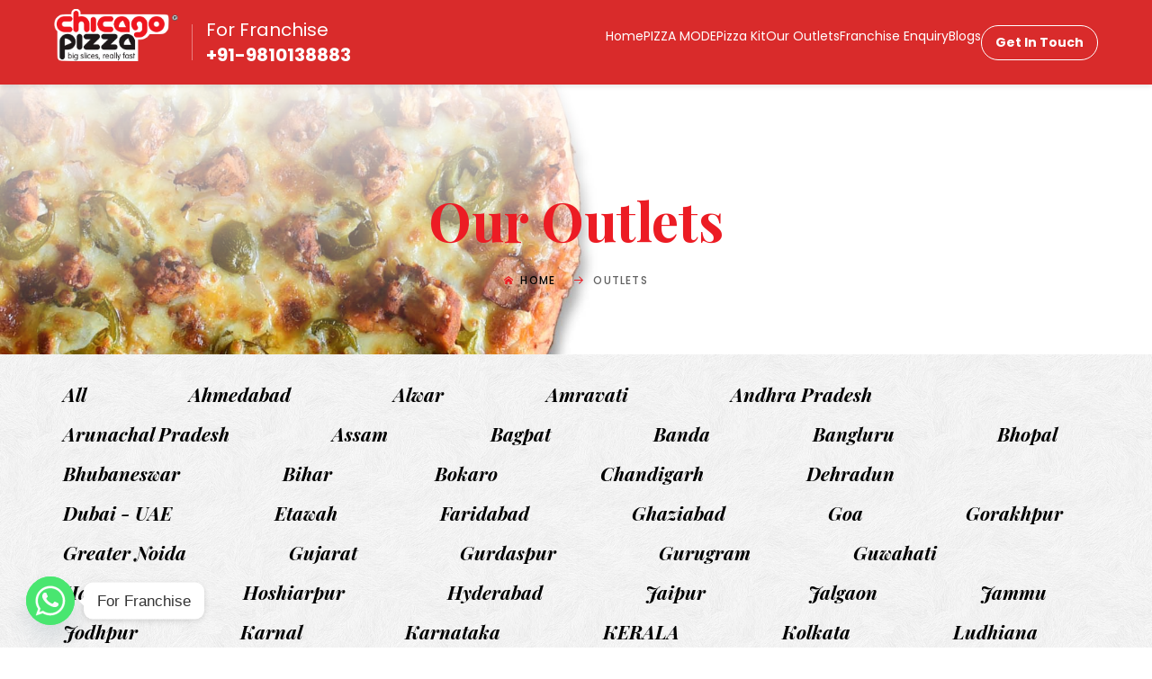

--- FILE ---
content_type: text/html; charset=UTF-8
request_url: https://chicagopizza.in/outlets_category/bokaro/
body_size: 19211
content:
<!doctype html>
<html lang="en">

<head>
    <!-- Basic Page Needs
    ================================================== -->
    <meta charset="utf-8">
    <meta http-equiv="X-UA-Compatible" content="IE=edge">

    <!-- Specific Meta
    ================================================== -->
    <meta name="viewport" content="width=device-width, initial-scale=1, maximum-scale=1">
    <meta name="viewport" content="width=device-width, initial-scale=1.0">
    <meta name="description" content="Chicago Pizza">
    <meta name="mobile-web-app-capable"
        content="yes" />
    <meta name="author" content="techdeosta">
    <meta name="google-site-verification" content="A2Az57FcOlunUFqgABN9Yv4AlDZ63gxadzlXIbclVu0" />
    <meta name="viewport" content="width=device-width, initial-scale=1, maximum-scale=1, user-scalable=no">



    <!-- Titles
    ================================================== -->
    <title>Bokaro Archives - Chicago Pizza</title>

    <!-- Favicons
    ================================================== -->
    <link rel="shortcut icon" sizes="192x192" href="https://chicagopizza.in/wp-content/themes/chicago/assets/images/logo.bng">
    <link rel="shortcut icon" sizes="128x128" href="https://chicagopizza.in/wp-content/themes/chicago/assets/images/logo.bng">
    <link rel="apple-touch-icon" sizes="128x128" href="https://chicagopizza.in/wp-content/themes/chicago/assets/images/logo.bng">
    <link rel="apple-touch-icon-precomposed" sizes="128x128" href="https://chicagopizza.in/wp-content/themes/chicago/assets/images/logo.bng">

    <!-- Custom Font
    ================================================== -->
    <link
        href="https://fonts.googleapis.com/css2?family=Herr+Von+Muellerhoff&family=Playfair+Display:ital,wght@0,400;0,700;1,400;1,700&family=Aguafina+Script&family=Poppins:wght@300;400;500;600;700&family=Oswald:wght@300;400;700&display=swap"
        rel="stylesheet">
         
    <!-- CSS
    ================================================== -->
    <link rel="stylesheet" href="https://chicagopizza.in/wp-content/themes/chicago/assets/css/bootstrap.min.css?ver=904">
    <link rel="stylesheet" href="https://chicagopizza.in/wp-content/themes/chicago/assets/css/magnific-popup.css?ver=788">
    <link rel="stylesheet" href="https://chicagopizza.in/wp-content/themes/chicago/assets/css/owl.carousel.min.css?ver=506">
    <link rel="stylesheet" href="https://chicagopizza.in/wp-content/themes/chicago/assets/css/swiper.min.css?ver=589">
    <link rel="stylesheet" href="https://chicagopizza.in/wp-content/themes/chicago/assets/css/pagepilling.min.css?ver=794">
    <link rel="stylesheet" href="https://chicagopizza.in/wp-content/themes/chicago/assets/css/magnific-popup.css?ver=813">
    <link rel="stylesheet" href="https://chicagopizza.in/wp-content/themes/chicago/assets/css/simple-scrollbar.css?ver=974">
    <link rel="stylesheet" href="https://chicagopizza.in/wp-content/themes/chicago/assets/css/datepicker.min.css?ver=846">
    <link rel="stylesheet" href="https://chicagopizza.in/wp-content/themes/chicago/assets/css/fontawesome.all.min.css?ver=408">
    <link rel="stylesheet" href="https://chicagopizza.in/wp-content/themes/chicago/assets/css/icomoon.css?ver=144">
    <link rel="stylesheet" href="https://chicagopizza.in/wp-content/themes/chicago/assets/css/style.css?ver=902">
    <link rel="stylesheet" href="https://chicagopizza.in/wp-content/themes/chicago/assets/css/color/color-five.css?ver=352">
    
    <!-- Google tag (gtag.js) -->
<script async src="https://www.googletagmanager.com/gtag/js?id=AW-17101411100">
</script>
<script>
  window.dataLayer = window.dataLayer || [];
  function gtag(){dataLayer.push(arguments);}
  gtag('js', new Date());

  gtag('config', 'AW-17101411100');
</script>
	
	    <!-- Google tag (gtag.js) -->
<script async src="https://www.googletagmanager.com/gtag/js?id=AW-11391528608">
</script>
<script>
  window.dataLayer = window.dataLayer || [];
  function gtag(){dataLayer.push(arguments);}
  gtag('js', new Date());

  gtag('config', 'AW-11391528608');
</script>

<!-- Google tag (gtag.js) -->
<script async src="https://www.googletagmanager.com/gtag/js?id=G-5GN7XCLJF7"></script>
<script>
  window.dataLayer = window.dataLayer || [];
  function gtag(){dataLayer.push(arguments);}
  gtag('js', new Date());

  gtag('config', 'G-5GN7XCLJF7');
</script>
<!-- Google Tag Manager -->
<script>(function(w,d,s,l,i){w[l]=w[l]||[];w[l].push({'gtm.start':
new Date().getTime(),event:'gtm.js'});var f=d.getElementsByTagName(s)[0],
j=d.createElement(s),dl=l!='dataLayer'?'&l='+l:'';j.async=true;j.src=
'https://www.googletagmanager.com/gtm.js?id='+i+dl;f.parentNode.insertBefore(j,f);
})(window,document,'script','dataLayer','GTM-NPL9387B');</script>
<!-- End Google Tag Manager -->
    <!-- Manifest added by SuperPWA - Progressive Web Apps Plugin For WordPress -->
<link rel="manifest" href="/superpwa-manifest.json">
<meta name="theme-color" content="#dd3333">
<meta name="mobile-web-app-capable" content="yes">
<meta name="apple-touch-fullscreen" content="yes">
<meta name="apple-mobile-web-app-title" content="Chicago Pizza">
<meta name="application-name" content="Chicago Pizza">
<meta name="apple-mobile-web-app-capable" content="yes">
<meta name="apple-mobile-web-app-status-bar-style" content="default">
<link rel="apple-touch-icon"  href="https://chicagopizza.in/wp-content/uploads/2021/11/chicago_logo_512.jpg">
<link rel="apple-touch-icon" sizes="192x192" href="https://chicagopizza.in/wp-content/uploads/2021/11/chicago_logo_512.jpg">
<link rel="apple-touch-startup-image" media="screen and (device-width: 320px) and (device-height: 568px) and (-webkit-device-pixel-ratio: 2) and (orientation: landscape)" href="https://www.chicagopizza.in/wp-content/uploads/superpwa-splashIcons/super_splash_screens/icon_1136x640.png"/>
<link rel="apple-touch-startup-image" media="screen and (device-width: 320px) and (device-height: 568px) and (-webkit-device-pixel-ratio: 2) and (orientation: portrait)" href="https://www.chicagopizza.in/wp-content/uploads/superpwa-splashIcons/super_splash_screens/icon_640x1136.png"/>
<link rel="apple-touch-startup-image" media="screen and (device-width: 414px) and (device-height: 896px) and (-webkit-device-pixel-ratio: 3) and (orientation: landscape)" href="https://www.chicagopizza.in/wp-content/uploads/superpwa-splashIcons/super_splash_screens/icon_2688x1242.png"/>
<link rel="apple-touch-startup-image" media="screen and (device-width: 414px) and (device-height: 896px) and (-webkit-device-pixel-ratio: 2) and (orientation: landscape)" href="https://www.chicagopizza.in/wp-content/uploads/superpwa-splashIcons/super_splash_screens/icon_1792x828.png"/>
<link rel="apple-touch-startup-image" media="screen and (device-width: 375px) and (device-height: 812px) and (-webkit-device-pixel-ratio: 3) and (orientation: portrait)" href="https://www.chicagopizza.in/wp-content/uploads/superpwa-splashIcons/super_splash_screens/icon_1125x2436.png"/>
<link rel="apple-touch-startup-image" media="screen and (device-width: 414px) and (device-height: 896px) and (-webkit-device-pixel-ratio: 2) and (orientation: portrait)" href="https://www.chicagopizza.in/wp-content/uploads/superpwa-splashIcons/super_splash_screens/icon_828x1792.png"/>
<link rel="apple-touch-startup-image" media="screen and (device-width: 375px) and (device-height: 812px) and (-webkit-device-pixel-ratio: 3) and (orientation: landscape)" href="https://www.chicagopizza.in/wp-content/uploads/superpwa-splashIcons/super_splash_screens/icon_2436x1125.png"/>
<link rel="apple-touch-startup-image" media="screen and (device-width: 414px) and (device-height: 736px) and (-webkit-device-pixel-ratio: 3) and (orientation: portrait)" href="https://www.chicagopizza.in/wp-content/uploads/superpwa-splashIcons/super_splash_screens/icon_1242x2208.png"/>
<link rel="apple-touch-startup-image" media="screen and (device-width: 414px) and (device-height: 736px) and (-webkit-device-pixel-ratio: 3) and (orientation: landscape)" href="https://www.chicagopizza.in/wp-content/uploads/superpwa-splashIcons/super_splash_screens/icon_2208x1242.png"/>
<link rel="apple-touch-startup-image" media="screen and (device-width: 375px) and (device-height: 667px) and (-webkit-device-pixel-ratio: 2) and (orientation: landscape)" href="https://www.chicagopizza.in/wp-content/uploads/superpwa-splashIcons/super_splash_screens/icon_1334x750.png"/>
<link rel="apple-touch-startup-image" media="screen and (device-width: 375px) and (device-height: 667px) and (-webkit-device-pixel-ratio: 2) and (orientation: portrait)" href="https://www.chicagopizza.in/wp-content/uploads/superpwa-splashIcons/super_splash_screens/icon_750x1334.png"/>
<link rel="apple-touch-startup-image" media="screen and (device-width: 1024px) and (device-height: 1366px) and (-webkit-device-pixel-ratio: 2) and (orientation: landscape)" href="https://www.chicagopizza.in/wp-content/uploads/superpwa-splashIcons/super_splash_screens/icon_2732x2048.png"/>
<link rel="apple-touch-startup-image" media="screen and (device-width: 1024px) and (device-height: 1366px) and (-webkit-device-pixel-ratio: 2) and (orientation: portrait)" href="https://www.chicagopizza.in/wp-content/uploads/superpwa-splashIcons/super_splash_screens/icon_2048x2732.png"/>
<link rel="apple-touch-startup-image" media="screen and (device-width: 834px) and (device-height: 1194px) and (-webkit-device-pixel-ratio: 2) and (orientation: landscape)" href="https://www.chicagopizza.in/wp-content/uploads/superpwa-splashIcons/super_splash_screens/icon_2388x1668.png"/>
<link rel="apple-touch-startup-image" media="screen and (device-width: 834px) and (device-height: 1194px) and (-webkit-device-pixel-ratio: 2) and (orientation: portrait)" href="https://www.chicagopizza.in/wp-content/uploads/superpwa-splashIcons/super_splash_screens/icon_1668x2388.png"/>
<link rel="apple-touch-startup-image" media="screen and (device-width: 834px) and (device-height: 1112px) and (-webkit-device-pixel-ratio: 2) and (orientation: landscape)" href="https://www.chicagopizza.in/wp-content/uploads/superpwa-splashIcons/super_splash_screens/icon_2224x1668.png"/>
<link rel="apple-touch-startup-image" media="screen and (device-width: 414px) and (device-height: 896px) and (-webkit-device-pixel-ratio: 3) and (orientation: portrait)" href="https://www.chicagopizza.in/wp-content/uploads/superpwa-splashIcons/super_splash_screens/icon_1242x2688.png"/>
<link rel="apple-touch-startup-image" media="screen and (device-width: 834px) and (device-height: 1112px) and (-webkit-device-pixel-ratio: 2) and (orientation: portrait)" href="https://www.chicagopizza.in/wp-content/uploads/superpwa-splashIcons/super_splash_screens/icon_1668x2224.png"/>
<link rel="apple-touch-startup-image" media="screen and (device-width: 768px) and (device-height: 1024px) and (-webkit-device-pixel-ratio: 2) and (orientation: portrait)" href="https://www.chicagopizza.in/wp-content/uploads/superpwa-splashIcons/super_splash_screens/icon_1536x2048.png"/>
<link rel="apple-touch-startup-image" media="screen and (device-width: 768px) and (device-height: 1024px) and (-webkit-device-pixel-ratio: 2) and (orientation: landscape)" href="https://www.chicagopizza.in/wp-content/uploads/superpwa-splashIcons/super_splash_screens/icon_2048x1536.png"/>
<!-- / SuperPWA.com -->
<meta name='robots' content='index, follow, max-image-preview:large, max-snippet:-1, max-video-preview:-1' />

	<!-- This site is optimized with the Yoast SEO plugin v24.3 - https://yoast.com/wordpress/plugins/seo/ -->
	<link rel="canonical" href="https://chicagopizza.in/outlets_category/bokaro/" />
	<meta property="og:locale" content="en_US" />
	<meta property="og:type" content="article" />
	<meta property="og:title" content="Bokaro Archives - Chicago Pizza" />
	<meta property="og:url" content="https://chicagopizza.in/outlets_category/bokaro/" />
	<meta property="og:site_name" content="Chicago Pizza" />
	<meta name="twitter:card" content="summary_large_image" />
	<script type="application/ld+json" class="yoast-schema-graph">{"@context":"https://schema.org","@graph":[{"@type":"CollectionPage","@id":"https://chicagopizza.in/outlets_category/bokaro/","url":"https://chicagopizza.in/outlets_category/bokaro/","name":"Bokaro Archives - Chicago Pizza","isPartOf":{"@id":"https://chicagopizza.in/#website"},"primaryImageOfPage":{"@id":"https://chicagopizza.in/outlets_category/bokaro/#primaryimage"},"image":{"@id":"https://chicagopizza.in/outlets_category/bokaro/#primaryimage"},"thumbnailUrl":"https://chicagopizza.in/wp-content/uploads/2022/05/BOKARO.png","breadcrumb":{"@id":"https://chicagopizza.in/outlets_category/bokaro/#breadcrumb"},"inLanguage":"en-US"},{"@type":"ImageObject","inLanguage":"en-US","@id":"https://chicagopizza.in/outlets_category/bokaro/#primaryimage","url":"https://chicagopizza.in/wp-content/uploads/2022/05/BOKARO.png","contentUrl":"https://chicagopizza.in/wp-content/uploads/2022/05/BOKARO.png","width":1151,"height":674},{"@type":"BreadcrumbList","@id":"https://chicagopizza.in/outlets_category/bokaro/#breadcrumb","itemListElement":[{"@type":"ListItem","position":1,"name":"Home","item":"https://chicagopizza.in/"},{"@type":"ListItem","position":2,"name":"Bokaro"}]},{"@type":"WebSite","@id":"https://chicagopizza.in/#website","url":"https://chicagopizza.in/","name":"Chicago Pizza","description":"Switch Yourself to Pizza Mode","potentialAction":[{"@type":"SearchAction","target":{"@type":"EntryPoint","urlTemplate":"https://chicagopizza.in/?s={search_term_string}"},"query-input":{"@type":"PropertyValueSpecification","valueRequired":true,"valueName":"search_term_string"}}],"inLanguage":"en-US"}]}</script>
	<!-- / Yoast SEO plugin. -->


<link rel="alternate" type="application/rss+xml" title="Chicago Pizza &raquo; Bokaro Outlets Categories Feed" href="https://chicagopizza.in/outlets_category/bokaro/feed/" />
<style id='wp-img-auto-sizes-contain-inline-css' type='text/css'>
img:is([sizes=auto i],[sizes^="auto," i]){contain-intrinsic-size:3000px 1500px}
/*# sourceURL=wp-img-auto-sizes-contain-inline-css */
</style>
<style id='wp-emoji-styles-inline-css' type='text/css'>

	img.wp-smiley, img.emoji {
		display: inline !important;
		border: none !important;
		box-shadow: none !important;
		height: 1em !important;
		width: 1em !important;
		margin: 0 0.07em !important;
		vertical-align: -0.1em !important;
		background: none !important;
		padding: 0 !important;
	}
/*# sourceURL=wp-emoji-styles-inline-css */
</style>
<style id='wp-block-library-inline-css' type='text/css'>
:root{--wp-block-synced-color:#7a00df;--wp-block-synced-color--rgb:122,0,223;--wp-bound-block-color:var(--wp-block-synced-color);--wp-editor-canvas-background:#ddd;--wp-admin-theme-color:#007cba;--wp-admin-theme-color--rgb:0,124,186;--wp-admin-theme-color-darker-10:#006ba1;--wp-admin-theme-color-darker-10--rgb:0,107,160.5;--wp-admin-theme-color-darker-20:#005a87;--wp-admin-theme-color-darker-20--rgb:0,90,135;--wp-admin-border-width-focus:2px}@media (min-resolution:192dpi){:root{--wp-admin-border-width-focus:1.5px}}.wp-element-button{cursor:pointer}:root .has-very-light-gray-background-color{background-color:#eee}:root .has-very-dark-gray-background-color{background-color:#313131}:root .has-very-light-gray-color{color:#eee}:root .has-very-dark-gray-color{color:#313131}:root .has-vivid-green-cyan-to-vivid-cyan-blue-gradient-background{background:linear-gradient(135deg,#00d084,#0693e3)}:root .has-purple-crush-gradient-background{background:linear-gradient(135deg,#34e2e4,#4721fb 50%,#ab1dfe)}:root .has-hazy-dawn-gradient-background{background:linear-gradient(135deg,#faaca8,#dad0ec)}:root .has-subdued-olive-gradient-background{background:linear-gradient(135deg,#fafae1,#67a671)}:root .has-atomic-cream-gradient-background{background:linear-gradient(135deg,#fdd79a,#004a59)}:root .has-nightshade-gradient-background{background:linear-gradient(135deg,#330968,#31cdcf)}:root .has-midnight-gradient-background{background:linear-gradient(135deg,#020381,#2874fc)}:root{--wp--preset--font-size--normal:16px;--wp--preset--font-size--huge:42px}.has-regular-font-size{font-size:1em}.has-larger-font-size{font-size:2.625em}.has-normal-font-size{font-size:var(--wp--preset--font-size--normal)}.has-huge-font-size{font-size:var(--wp--preset--font-size--huge)}.has-text-align-center{text-align:center}.has-text-align-left{text-align:left}.has-text-align-right{text-align:right}.has-fit-text{white-space:nowrap!important}#end-resizable-editor-section{display:none}.aligncenter{clear:both}.items-justified-left{justify-content:flex-start}.items-justified-center{justify-content:center}.items-justified-right{justify-content:flex-end}.items-justified-space-between{justify-content:space-between}.screen-reader-text{border:0;clip-path:inset(50%);height:1px;margin:-1px;overflow:hidden;padding:0;position:absolute;width:1px;word-wrap:normal!important}.screen-reader-text:focus{background-color:#ddd;clip-path:none;color:#444;display:block;font-size:1em;height:auto;left:5px;line-height:normal;padding:15px 23px 14px;text-decoration:none;top:5px;width:auto;z-index:100000}html :where(.has-border-color){border-style:solid}html :where([style*=border-top-color]){border-top-style:solid}html :where([style*=border-right-color]){border-right-style:solid}html :where([style*=border-bottom-color]){border-bottom-style:solid}html :where([style*=border-left-color]){border-left-style:solid}html :where([style*=border-width]){border-style:solid}html :where([style*=border-top-width]){border-top-style:solid}html :where([style*=border-right-width]){border-right-style:solid}html :where([style*=border-bottom-width]){border-bottom-style:solid}html :where([style*=border-left-width]){border-left-style:solid}html :where(img[class*=wp-image-]){height:auto;max-width:100%}:where(figure){margin:0 0 1em}html :where(.is-position-sticky){--wp-admin--admin-bar--position-offset:var(--wp-admin--admin-bar--height,0px)}@media screen and (max-width:600px){html :where(.is-position-sticky){--wp-admin--admin-bar--position-offset:0px}}

/*# sourceURL=wp-block-library-inline-css */
</style><style id='wp-block-image-inline-css' type='text/css'>
.wp-block-image>a,.wp-block-image>figure>a{display:inline-block}.wp-block-image img{box-sizing:border-box;height:auto;max-width:100%;vertical-align:bottom}@media not (prefers-reduced-motion){.wp-block-image img.hide{visibility:hidden}.wp-block-image img.show{animation:show-content-image .4s}}.wp-block-image[style*=border-radius] img,.wp-block-image[style*=border-radius]>a{border-radius:inherit}.wp-block-image.has-custom-border img{box-sizing:border-box}.wp-block-image.aligncenter{text-align:center}.wp-block-image.alignfull>a,.wp-block-image.alignwide>a{width:100%}.wp-block-image.alignfull img,.wp-block-image.alignwide img{height:auto;width:100%}.wp-block-image .aligncenter,.wp-block-image .alignleft,.wp-block-image .alignright,.wp-block-image.aligncenter,.wp-block-image.alignleft,.wp-block-image.alignright{display:table}.wp-block-image .aligncenter>figcaption,.wp-block-image .alignleft>figcaption,.wp-block-image .alignright>figcaption,.wp-block-image.aligncenter>figcaption,.wp-block-image.alignleft>figcaption,.wp-block-image.alignright>figcaption{caption-side:bottom;display:table-caption}.wp-block-image .alignleft{float:left;margin:.5em 1em .5em 0}.wp-block-image .alignright{float:right;margin:.5em 0 .5em 1em}.wp-block-image .aligncenter{margin-left:auto;margin-right:auto}.wp-block-image :where(figcaption){margin-bottom:1em;margin-top:.5em}.wp-block-image.is-style-circle-mask img{border-radius:9999px}@supports ((-webkit-mask-image:none) or (mask-image:none)) or (-webkit-mask-image:none){.wp-block-image.is-style-circle-mask img{border-radius:0;-webkit-mask-image:url('data:image/svg+xml;utf8,<svg viewBox="0 0 100 100" xmlns="http://www.w3.org/2000/svg"><circle cx="50" cy="50" r="50"/></svg>');mask-image:url('data:image/svg+xml;utf8,<svg viewBox="0 0 100 100" xmlns="http://www.w3.org/2000/svg"><circle cx="50" cy="50" r="50"/></svg>');mask-mode:alpha;-webkit-mask-position:center;mask-position:center;-webkit-mask-repeat:no-repeat;mask-repeat:no-repeat;-webkit-mask-size:contain;mask-size:contain}}:root :where(.wp-block-image.is-style-rounded img,.wp-block-image .is-style-rounded img){border-radius:9999px}.wp-block-image figure{margin:0}.wp-lightbox-container{display:flex;flex-direction:column;position:relative}.wp-lightbox-container img{cursor:zoom-in}.wp-lightbox-container img:hover+button{opacity:1}.wp-lightbox-container button{align-items:center;backdrop-filter:blur(16px) saturate(180%);background-color:#5a5a5a40;border:none;border-radius:4px;cursor:zoom-in;display:flex;height:20px;justify-content:center;opacity:0;padding:0;position:absolute;right:16px;text-align:center;top:16px;width:20px;z-index:100}@media not (prefers-reduced-motion){.wp-lightbox-container button{transition:opacity .2s ease}}.wp-lightbox-container button:focus-visible{outline:3px auto #5a5a5a40;outline:3px auto -webkit-focus-ring-color;outline-offset:3px}.wp-lightbox-container button:hover{cursor:pointer;opacity:1}.wp-lightbox-container button:focus{opacity:1}.wp-lightbox-container button:focus,.wp-lightbox-container button:hover,.wp-lightbox-container button:not(:hover):not(:active):not(.has-background){background-color:#5a5a5a40;border:none}.wp-lightbox-overlay{box-sizing:border-box;cursor:zoom-out;height:100vh;left:0;overflow:hidden;position:fixed;top:0;visibility:hidden;width:100%;z-index:100000}.wp-lightbox-overlay .close-button{align-items:center;cursor:pointer;display:flex;justify-content:center;min-height:40px;min-width:40px;padding:0;position:absolute;right:calc(env(safe-area-inset-right) + 16px);top:calc(env(safe-area-inset-top) + 16px);z-index:5000000}.wp-lightbox-overlay .close-button:focus,.wp-lightbox-overlay .close-button:hover,.wp-lightbox-overlay .close-button:not(:hover):not(:active):not(.has-background){background:none;border:none}.wp-lightbox-overlay .lightbox-image-container{height:var(--wp--lightbox-container-height);left:50%;overflow:hidden;position:absolute;top:50%;transform:translate(-50%,-50%);transform-origin:top left;width:var(--wp--lightbox-container-width);z-index:9999999999}.wp-lightbox-overlay .wp-block-image{align-items:center;box-sizing:border-box;display:flex;height:100%;justify-content:center;margin:0;position:relative;transform-origin:0 0;width:100%;z-index:3000000}.wp-lightbox-overlay .wp-block-image img{height:var(--wp--lightbox-image-height);min-height:var(--wp--lightbox-image-height);min-width:var(--wp--lightbox-image-width);width:var(--wp--lightbox-image-width)}.wp-lightbox-overlay .wp-block-image figcaption{display:none}.wp-lightbox-overlay button{background:none;border:none}.wp-lightbox-overlay .scrim{background-color:#fff;height:100%;opacity:.9;position:absolute;width:100%;z-index:2000000}.wp-lightbox-overlay.active{visibility:visible}@media not (prefers-reduced-motion){.wp-lightbox-overlay.active{animation:turn-on-visibility .25s both}.wp-lightbox-overlay.active img{animation:turn-on-visibility .35s both}.wp-lightbox-overlay.show-closing-animation:not(.active){animation:turn-off-visibility .35s both}.wp-lightbox-overlay.show-closing-animation:not(.active) img{animation:turn-off-visibility .25s both}.wp-lightbox-overlay.zoom.active{animation:none;opacity:1;visibility:visible}.wp-lightbox-overlay.zoom.active .lightbox-image-container{animation:lightbox-zoom-in .4s}.wp-lightbox-overlay.zoom.active .lightbox-image-container img{animation:none}.wp-lightbox-overlay.zoom.active .scrim{animation:turn-on-visibility .4s forwards}.wp-lightbox-overlay.zoom.show-closing-animation:not(.active){animation:none}.wp-lightbox-overlay.zoom.show-closing-animation:not(.active) .lightbox-image-container{animation:lightbox-zoom-out .4s}.wp-lightbox-overlay.zoom.show-closing-animation:not(.active) .lightbox-image-container img{animation:none}.wp-lightbox-overlay.zoom.show-closing-animation:not(.active) .scrim{animation:turn-off-visibility .4s forwards}}@keyframes show-content-image{0%{visibility:hidden}99%{visibility:hidden}to{visibility:visible}}@keyframes turn-on-visibility{0%{opacity:0}to{opacity:1}}@keyframes turn-off-visibility{0%{opacity:1;visibility:visible}99%{opacity:0;visibility:visible}to{opacity:0;visibility:hidden}}@keyframes lightbox-zoom-in{0%{transform:translate(calc((-100vw + var(--wp--lightbox-scrollbar-width))/2 + var(--wp--lightbox-initial-left-position)),calc(-50vh + var(--wp--lightbox-initial-top-position))) scale(var(--wp--lightbox-scale))}to{transform:translate(-50%,-50%) scale(1)}}@keyframes lightbox-zoom-out{0%{transform:translate(-50%,-50%) scale(1);visibility:visible}99%{visibility:visible}to{transform:translate(calc((-100vw + var(--wp--lightbox-scrollbar-width))/2 + var(--wp--lightbox-initial-left-position)),calc(-50vh + var(--wp--lightbox-initial-top-position))) scale(var(--wp--lightbox-scale));visibility:hidden}}
/*# sourceURL=https://chicagopizza.in/wp-includes/blocks/image/style.min.css */
</style>
<style id='global-styles-inline-css' type='text/css'>
:root{--wp--preset--aspect-ratio--square: 1;--wp--preset--aspect-ratio--4-3: 4/3;--wp--preset--aspect-ratio--3-4: 3/4;--wp--preset--aspect-ratio--3-2: 3/2;--wp--preset--aspect-ratio--2-3: 2/3;--wp--preset--aspect-ratio--16-9: 16/9;--wp--preset--aspect-ratio--9-16: 9/16;--wp--preset--color--black: #000000;--wp--preset--color--cyan-bluish-gray: #abb8c3;--wp--preset--color--white: #ffffff;--wp--preset--color--pale-pink: #f78da7;--wp--preset--color--vivid-red: #cf2e2e;--wp--preset--color--luminous-vivid-orange: #ff6900;--wp--preset--color--luminous-vivid-amber: #fcb900;--wp--preset--color--light-green-cyan: #7bdcb5;--wp--preset--color--vivid-green-cyan: #00d084;--wp--preset--color--pale-cyan-blue: #8ed1fc;--wp--preset--color--vivid-cyan-blue: #0693e3;--wp--preset--color--vivid-purple: #9b51e0;--wp--preset--gradient--vivid-cyan-blue-to-vivid-purple: linear-gradient(135deg,rgb(6,147,227) 0%,rgb(155,81,224) 100%);--wp--preset--gradient--light-green-cyan-to-vivid-green-cyan: linear-gradient(135deg,rgb(122,220,180) 0%,rgb(0,208,130) 100%);--wp--preset--gradient--luminous-vivid-amber-to-luminous-vivid-orange: linear-gradient(135deg,rgb(252,185,0) 0%,rgb(255,105,0) 100%);--wp--preset--gradient--luminous-vivid-orange-to-vivid-red: linear-gradient(135deg,rgb(255,105,0) 0%,rgb(207,46,46) 100%);--wp--preset--gradient--very-light-gray-to-cyan-bluish-gray: linear-gradient(135deg,rgb(238,238,238) 0%,rgb(169,184,195) 100%);--wp--preset--gradient--cool-to-warm-spectrum: linear-gradient(135deg,rgb(74,234,220) 0%,rgb(151,120,209) 20%,rgb(207,42,186) 40%,rgb(238,44,130) 60%,rgb(251,105,98) 80%,rgb(254,248,76) 100%);--wp--preset--gradient--blush-light-purple: linear-gradient(135deg,rgb(255,206,236) 0%,rgb(152,150,240) 100%);--wp--preset--gradient--blush-bordeaux: linear-gradient(135deg,rgb(254,205,165) 0%,rgb(254,45,45) 50%,rgb(107,0,62) 100%);--wp--preset--gradient--luminous-dusk: linear-gradient(135deg,rgb(255,203,112) 0%,rgb(199,81,192) 50%,rgb(65,88,208) 100%);--wp--preset--gradient--pale-ocean: linear-gradient(135deg,rgb(255,245,203) 0%,rgb(182,227,212) 50%,rgb(51,167,181) 100%);--wp--preset--gradient--electric-grass: linear-gradient(135deg,rgb(202,248,128) 0%,rgb(113,206,126) 100%);--wp--preset--gradient--midnight: linear-gradient(135deg,rgb(2,3,129) 0%,rgb(40,116,252) 100%);--wp--preset--font-size--small: 13px;--wp--preset--font-size--medium: 20px;--wp--preset--font-size--large: 36px;--wp--preset--font-size--x-large: 42px;--wp--preset--spacing--20: 0.44rem;--wp--preset--spacing--30: 0.67rem;--wp--preset--spacing--40: 1rem;--wp--preset--spacing--50: 1.5rem;--wp--preset--spacing--60: 2.25rem;--wp--preset--spacing--70: 3.38rem;--wp--preset--spacing--80: 5.06rem;--wp--preset--shadow--natural: 6px 6px 9px rgba(0, 0, 0, 0.2);--wp--preset--shadow--deep: 12px 12px 50px rgba(0, 0, 0, 0.4);--wp--preset--shadow--sharp: 6px 6px 0px rgba(0, 0, 0, 0.2);--wp--preset--shadow--outlined: 6px 6px 0px -3px rgb(255, 255, 255), 6px 6px rgb(0, 0, 0);--wp--preset--shadow--crisp: 6px 6px 0px rgb(0, 0, 0);}:where(.is-layout-flex){gap: 0.5em;}:where(.is-layout-grid){gap: 0.5em;}body .is-layout-flex{display: flex;}.is-layout-flex{flex-wrap: wrap;align-items: center;}.is-layout-flex > :is(*, div){margin: 0;}body .is-layout-grid{display: grid;}.is-layout-grid > :is(*, div){margin: 0;}:where(.wp-block-columns.is-layout-flex){gap: 2em;}:where(.wp-block-columns.is-layout-grid){gap: 2em;}:where(.wp-block-post-template.is-layout-flex){gap: 1.25em;}:where(.wp-block-post-template.is-layout-grid){gap: 1.25em;}.has-black-color{color: var(--wp--preset--color--black) !important;}.has-cyan-bluish-gray-color{color: var(--wp--preset--color--cyan-bluish-gray) !important;}.has-white-color{color: var(--wp--preset--color--white) !important;}.has-pale-pink-color{color: var(--wp--preset--color--pale-pink) !important;}.has-vivid-red-color{color: var(--wp--preset--color--vivid-red) !important;}.has-luminous-vivid-orange-color{color: var(--wp--preset--color--luminous-vivid-orange) !important;}.has-luminous-vivid-amber-color{color: var(--wp--preset--color--luminous-vivid-amber) !important;}.has-light-green-cyan-color{color: var(--wp--preset--color--light-green-cyan) !important;}.has-vivid-green-cyan-color{color: var(--wp--preset--color--vivid-green-cyan) !important;}.has-pale-cyan-blue-color{color: var(--wp--preset--color--pale-cyan-blue) !important;}.has-vivid-cyan-blue-color{color: var(--wp--preset--color--vivid-cyan-blue) !important;}.has-vivid-purple-color{color: var(--wp--preset--color--vivid-purple) !important;}.has-black-background-color{background-color: var(--wp--preset--color--black) !important;}.has-cyan-bluish-gray-background-color{background-color: var(--wp--preset--color--cyan-bluish-gray) !important;}.has-white-background-color{background-color: var(--wp--preset--color--white) !important;}.has-pale-pink-background-color{background-color: var(--wp--preset--color--pale-pink) !important;}.has-vivid-red-background-color{background-color: var(--wp--preset--color--vivid-red) !important;}.has-luminous-vivid-orange-background-color{background-color: var(--wp--preset--color--luminous-vivid-orange) !important;}.has-luminous-vivid-amber-background-color{background-color: var(--wp--preset--color--luminous-vivid-amber) !important;}.has-light-green-cyan-background-color{background-color: var(--wp--preset--color--light-green-cyan) !important;}.has-vivid-green-cyan-background-color{background-color: var(--wp--preset--color--vivid-green-cyan) !important;}.has-pale-cyan-blue-background-color{background-color: var(--wp--preset--color--pale-cyan-blue) !important;}.has-vivid-cyan-blue-background-color{background-color: var(--wp--preset--color--vivid-cyan-blue) !important;}.has-vivid-purple-background-color{background-color: var(--wp--preset--color--vivid-purple) !important;}.has-black-border-color{border-color: var(--wp--preset--color--black) !important;}.has-cyan-bluish-gray-border-color{border-color: var(--wp--preset--color--cyan-bluish-gray) !important;}.has-white-border-color{border-color: var(--wp--preset--color--white) !important;}.has-pale-pink-border-color{border-color: var(--wp--preset--color--pale-pink) !important;}.has-vivid-red-border-color{border-color: var(--wp--preset--color--vivid-red) !important;}.has-luminous-vivid-orange-border-color{border-color: var(--wp--preset--color--luminous-vivid-orange) !important;}.has-luminous-vivid-amber-border-color{border-color: var(--wp--preset--color--luminous-vivid-amber) !important;}.has-light-green-cyan-border-color{border-color: var(--wp--preset--color--light-green-cyan) !important;}.has-vivid-green-cyan-border-color{border-color: var(--wp--preset--color--vivid-green-cyan) !important;}.has-pale-cyan-blue-border-color{border-color: var(--wp--preset--color--pale-cyan-blue) !important;}.has-vivid-cyan-blue-border-color{border-color: var(--wp--preset--color--vivid-cyan-blue) !important;}.has-vivid-purple-border-color{border-color: var(--wp--preset--color--vivid-purple) !important;}.has-vivid-cyan-blue-to-vivid-purple-gradient-background{background: var(--wp--preset--gradient--vivid-cyan-blue-to-vivid-purple) !important;}.has-light-green-cyan-to-vivid-green-cyan-gradient-background{background: var(--wp--preset--gradient--light-green-cyan-to-vivid-green-cyan) !important;}.has-luminous-vivid-amber-to-luminous-vivid-orange-gradient-background{background: var(--wp--preset--gradient--luminous-vivid-amber-to-luminous-vivid-orange) !important;}.has-luminous-vivid-orange-to-vivid-red-gradient-background{background: var(--wp--preset--gradient--luminous-vivid-orange-to-vivid-red) !important;}.has-very-light-gray-to-cyan-bluish-gray-gradient-background{background: var(--wp--preset--gradient--very-light-gray-to-cyan-bluish-gray) !important;}.has-cool-to-warm-spectrum-gradient-background{background: var(--wp--preset--gradient--cool-to-warm-spectrum) !important;}.has-blush-light-purple-gradient-background{background: var(--wp--preset--gradient--blush-light-purple) !important;}.has-blush-bordeaux-gradient-background{background: var(--wp--preset--gradient--blush-bordeaux) !important;}.has-luminous-dusk-gradient-background{background: var(--wp--preset--gradient--luminous-dusk) !important;}.has-pale-ocean-gradient-background{background: var(--wp--preset--gradient--pale-ocean) !important;}.has-electric-grass-gradient-background{background: var(--wp--preset--gradient--electric-grass) !important;}.has-midnight-gradient-background{background: var(--wp--preset--gradient--midnight) !important;}.has-small-font-size{font-size: var(--wp--preset--font-size--small) !important;}.has-medium-font-size{font-size: var(--wp--preset--font-size--medium) !important;}.has-large-font-size{font-size: var(--wp--preset--font-size--large) !important;}.has-x-large-font-size{font-size: var(--wp--preset--font-size--x-large) !important;}
/*# sourceURL=global-styles-inline-css */
</style>

<style id='classic-theme-styles-inline-css' type='text/css'>
/*! This file is auto-generated */
.wp-block-button__link{color:#fff;background-color:#32373c;border-radius:9999px;box-shadow:none;text-decoration:none;padding:calc(.667em + 2px) calc(1.333em + 2px);font-size:1.125em}.wp-block-file__button{background:#32373c;color:#fff;text-decoration:none}
/*# sourceURL=/wp-includes/css/classic-themes.min.css */
</style>
<link rel='stylesheet' id='agile-store-locator-init-css' href='https://chicagopizza.in/wp-content/plugins/agile-store-locator/public/css/init.css?ver=4.9.15' type='text/css' media='all' />
<link rel='stylesheet' id='contact-form-7-css' href='https://chicagopizza.in/wp-content/plugins/contact-form-7/includes/css/styles.css?ver=6.1.4' type='text/css' media='all' />
<link rel='stylesheet' id='wpcf7-redirect-script-frontend-css' href='https://chicagopizza.in/wp-content/plugins/wpcf7-redirect/build/assets/frontend-script.css?ver=2c532d7e2be36f6af233' type='text/css' media='all' />
<link rel='stylesheet' id='chaty-front-css-css' href='https://chicagopizza.in/wp-content/plugins/chaty/css/chaty-front.min.css?ver=3.4.51767024292' type='text/css' media='all' />
<script type="text/javascript" src="https://chicagopizza.in/wp-includes/js/jquery/jquery.min.js?ver=3.7.1" id="jquery-core-js"></script>
<script type="text/javascript" src="https://chicagopizza.in/wp-includes/js/jquery/jquery-migrate.min.js?ver=3.4.1" id="jquery-migrate-js"></script>
<link rel="https://api.w.org/" href="https://chicagopizza.in/wp-json/" /><link rel="EditURI" type="application/rsd+xml" title="RSD" href="https://chicagopizza.in/xmlrpc.php?rsd" />
<meta name="generator" content="WordPress 6.9" />
<link rel="icon" href="https://chicagopizza.in/wp-content/uploads/2021/09/favicon.png" sizes="32x32" />
<link rel="icon" href="https://chicagopizza.in/wp-content/uploads/2021/09/favicon.png" sizes="192x192" />
<meta name="msapplication-TileImage" content="https://chicagopizza.in/wp-content/uploads/2021/09/favicon.png" />
</head>

<body>
  <!-- Google Tag Manager (noscript) -->
<noscript><iframe src="https://www.googletagmanager.com/ns.html?id=GTM-NPL9387B"
height="0" width="0" style="display:none;visibility:hidden"></iframe></noscript>
<!-- End Google Tag Manager (noscript) -->

    <div class="site-content sidebar-menu-active">
     <!--~~~~~~~~~~~~~~~~~~~~~~~~~~~~~~~~~~~~~~~
            Start Site Header
        ~~~~~~~~~~~~~~~~~~~~~~~~~~~~~~~~~~~~~~~~-->
        
        <div class="cp-header-wrapper">
  <header class="cp-header">
    <div class="cp-header-left">
      <a href="https://chicagopizza.in">
        <aside id="block-13">
<figure class="wp-block-image size-full is-resized"><img fetchpriority="high" decoding="async" width="383" height="162" src="https://www.chicagopizza.in/wp-content/uploads/2021/10/CP-logo.png" alt="" class="wp-image-81" style="width:138px;height:auto" srcset="https://chicagopizza.in/wp-content/uploads/2021/10/CP-logo.png 383w, https://chicagopizza.in/wp-content/uploads/2021/10/CP-logo-300x127.png 300w" sizes="(max-width: 383px) 100vw, 383px" /></figure>
</aside>      </a>
      
       <!-- Vertical Divider Line -->
  <div class="cp-divider"></div>
  
  
      <div class="cp-franchise">
        <span>For Franchise</span>
        <a href="tel:+919810138883">+91-9810138883</a>
      </div>
    </div>

    <nav class="cp-nav">
      <div class="cp-menu-toggle" id="cpToggle">&#9776;</div>
       <div class="menu-header-container"><ul id="cpMenu" class="cp-menu"><li id="menu-item-1430" class="menu-item menu-item-type-post_type menu-item-object-page menu-item-home menu-item-1430"><a href="https://chicagopizza.in/">Home</a></li>
<li id="menu-item-13" class="menu-item menu-item-type-custom menu-item-object-custom menu-item-13"><a href="https://sds.swig.gy/2dk7GqXREJU">PIZZA MODE</a></li>
<li id="menu-item-14" class="menu-item menu-item-type-custom menu-item-object-custom menu-item-home menu-item-14"><a href="https://chicagopizza.in/#pizzakit">Pizza Kit</a></li>
<li id="menu-item-941" class="menu-item menu-item-type-post_type menu-item-object-page menu-item-941"><a href="https://chicagopizza.in/our-stores/">Our Outlets</a></li>
<li id="menu-item-16" class="menu-item menu-item-type-post_type menu-item-object-page menu-item-16"><a href="https://chicagopizza.in/franchise/">Franchise Enquiry</a></li>
<li id="menu-item-63" class="menu-item menu-item-type-post_type menu-item-object-page menu-item-63"><a href="https://chicagopizza.in/blog/">Blogs</a></li>
<li id="menu-item-1429" class="cp-button menu-item menu-item-type-custom menu-item-object-custom menu-item-1429"><a href="https://wa.me/919810138883?text=want%20to%20know%20more">Get In Touch</a></li>
</ul></div>    </nav>
  </header>
</div>

        <div id="sticky-header"></div>
        <!--~./ end sticky header ~-->

        <!--~~~~~~~~~~~~~~~~~~~~~~~~~~~~~~~~~~~~~~~
            end Site Header
        ~~~~~~~~~~~~~~~~~~~~~~~~~~~~~~~~~~~~~~~~-->
        <!--~~~~~~~~~~~~~~~~~~~~~~~~~~~~~~~~~~~~~~~
            Start Page Title Area
        ~~~~~~~~~~~~~~~~~~~~~~~~~~~~~~~~~~~~~~~~-->
        <div class="page-title-area bg-image bg-parallax2"
            style="background-image:url('https://chicagopizza.in/wp-content/themes/chicago/assets/images/bg/banner1.jpg')">
            <div class="container">
                <div class="row">
                    <div class="col-12">
                        <div class="page-header-content text-center">
                            <div class="page-header-caption">
                                <h2 class="page-title">Our Outlets</h2>
                            </div>
                            <div class="breadcrumb-area">
                                <ol class="breadcrumb">
                                    <li class="breadcrumb-item"><a href="https://chicagopizza.in">Home</a></li>
                                    <li class="breadcrumb-item active">Outlets</li>
                                </ol>
                            </div>
                            <!--~~./ breadcrumb-area ~~-->
                        </div>
                        <!--~~./ page-header-content ~~-->
                    </div>
                </div>
            </div>
            <!--~~./ end container ~~-->
        </div>
        <!--~~./ end page title area ~~-->

      
       <!--~~~~~~~~~~~~~~~~~~~~~~~~~~~~~~~~~~~~~~~
            Start Food Menu Block
        ~~~~~~~~~~~~~~~~~~~~~~~~~~~~~~~~~~~~~~~~-->
        <div class="food-menu-block pd-b-100">
            <div class="filter-foodmenu-tab style-four bg-image"
                style="background-image:url('https://chicagopizza.in/wp-content/themes/chicago/assets/images/bg/bg-pattent2.jpg')">
                   
                <ul class="nav nav-tabs">
                    <li>
                        <a class="active" href="https://chicagopizza.in/outlet/" >All</a>
                    </li>
                                        <li>
                        <a class="active"  href="https://chicagopizza.in/outlets_category/ahmedabad/" >Ahmedabad</a>
                    </li>
                                        <li>
                        <a class="active"  href="https://chicagopizza.in/outlets_category/alwar/" >Alwar</a>
                    </li>
                                        <li>
                        <a class="active"  href="https://chicagopizza.in/outlets_category/amravati/" >Amravati</a>
                    </li>
                                        <li>
                        <a class="active"  href="https://chicagopizza.in/outlets_category/andhra-pradesh/" >Andhra Pradesh</a>
                    </li>
                                        <li>
                        <a class="active"  href="https://chicagopizza.in/outlets_category/arunachal-pradesh/" >Arunachal Pradesh</a>
                    </li>
                                        <li>
                        <a class="active"  href="https://chicagopizza.in/outlets_category/assam/" >Assam</a>
                    </li>
                                        <li>
                        <a class="active"  href="https://chicagopizza.in/outlets_category/bagpat/" >Bagpat</a>
                    </li>
                                        <li>
                        <a class="active"  href="https://chicagopizza.in/outlets_category/banda/" >Banda</a>
                    </li>
                                        <li>
                        <a class="active"  href="https://chicagopizza.in/outlets_category/bangluru/" >Bangluru</a>
                    </li>
                                        <li>
                        <a class="active"  href="https://chicagopizza.in/outlets_category/bhopal/" >Bhopal</a>
                    </li>
                                        <li>
                        <a class="active"  href="https://chicagopizza.in/outlets_category/bhubaneswar/" >Bhubaneswar</a>
                    </li>
                                        <li>
                        <a class="active"  href="https://chicagopizza.in/outlets_category/bihar/" >Bihar</a>
                    </li>
                                        <li>
                        <a class="active"  href="https://chicagopizza.in/outlets_category/bokaro/" >Bokaro</a>
                    </li>
                                        <li>
                        <a class="active"  href="https://chicagopizza.in/outlets_category/chandigarh/" >Chandigarh</a>
                    </li>
                                        <li>
                        <a class="active"  href="https://chicagopizza.in/outlets_category/dehradun/" >Dehradun</a>
                    </li>
                                        <li>
                        <a class="active"  href="https://chicagopizza.in/outlets_category/dubai-uae/" >Dubai - UAE</a>
                    </li>
                                        <li>
                        <a class="active"  href="https://chicagopizza.in/outlets_category/etawah/" >Etawah</a>
                    </li>
                                        <li>
                        <a class="active"  href="https://chicagopizza.in/outlets_category/faridabad/" >Faridabad</a>
                    </li>
                                        <li>
                        <a class="active"  href="https://chicagopizza.in/outlets_category/ghaziabad/" >Ghaziabad</a>
                    </li>
                                        <li>
                        <a class="active"  href="https://chicagopizza.in/outlets_category/goa/" >Goa</a>
                    </li>
                                        <li>
                        <a class="active"  href="https://chicagopizza.in/outlets_category/gorakhpur/" >Gorakhpur</a>
                    </li>
                                        <li>
                        <a class="active"  href="https://chicagopizza.in/outlets_category/greater-noida/" >Greater Noida</a>
                    </li>
                                        <li>
                        <a class="active"  href="https://chicagopizza.in/outlets_category/gujarat/" >Gujarat</a>
                    </li>
                                        <li>
                        <a class="active"  href="https://chicagopizza.in/outlets_category/gurdaspur/" >Gurdaspur</a>
                    </li>
                                        <li>
                        <a class="active"  href="https://chicagopizza.in/outlets_category/gurugram/" >Gurugram</a>
                    </li>
                                        <li>
                        <a class="active"  href="https://chicagopizza.in/outlets_category/guwahati/" >Guwahati</a>
                    </li>
                                        <li>
                        <a class="active"  href="https://chicagopizza.in/outlets_category/haryana/" >Haryana</a>
                    </li>
                                        <li>
                        <a class="active"  href="https://chicagopizza.in/outlets_category/hoshiarpur/" >Hoshiarpur</a>
                    </li>
                                        <li>
                        <a class="active"  href="https://chicagopizza.in/outlets_category/hyderabad/" >Hyderabad</a>
                    </li>
                                        <li>
                        <a class="active"  href="https://chicagopizza.in/outlets_category/jaipur/" >Jaipur</a>
                    </li>
                                        <li>
                        <a class="active"  href="https://chicagopizza.in/outlets_category/jalgaon/" >Jalgaon</a>
                    </li>
                                        <li>
                        <a class="active"  href="https://chicagopizza.in/outlets_category/jammu/" >Jammu</a>
                    </li>
                                        <li>
                        <a class="active"  href="https://chicagopizza.in/outlets_category/jodhpur/" >Jodhpur</a>
                    </li>
                                        <li>
                        <a class="active"  href="https://chicagopizza.in/outlets_category/karnal/" >Karnal</a>
                    </li>
                                        <li>
                        <a class="active"  href="https://chicagopizza.in/outlets_category/karnataka/" >Karnataka</a>
                    </li>
                                        <li>
                        <a class="active"  href="https://chicagopizza.in/outlets_category/kerala/" >KERALA</a>
                    </li>
                                        <li>
                        <a class="active"  href="https://chicagopizza.in/outlets_category/kolkata/" >Kolkata</a>
                    </li>
                                        <li>
                        <a class="active"  href="https://chicagopizza.in/outlets_category/ludhiana/" >Ludhiana</a>
                    </li>
                                        <li>
                        <a class="active"  href="https://chicagopizza.in/outlets_category/mawana/" >Mawana</a>
                    </li>
                                        <li>
                        <a class="active"  href="https://chicagopizza.in/outlets_category/meerut/" >Meerut</a>
                    </li>
                                        <li>
                        <a class="active"  href="https://chicagopizza.in/outlets_category/mohali/" >Mohali</a>
                    </li>
                                        <li>
                        <a class="active"  href="https://chicagopizza.in/outlets_category/mukerian/" >Mukerian</a>
                    </li>
                                        <li>
                        <a class="active"  href="https://chicagopizza.in/outlets_category/nagpur/" >Nagpur</a>
                    </li>
                                        <li>
                        <a class="active"  href="https://chicagopizza.in/outlets_category/nashik/" >Nashik</a>
                    </li>
                                        <li>
                        <a class="active"  href="https://chicagopizza.in/outlets_category/new-delhi/" >New Delhi</a>
                    </li>
                                        <li>
                        <a class="active"  href="https://chicagopizza.in/outlets_category/noida/" >Noida</a>
                    </li>
                                        <li>
                        <a class="active"  href="https://chicagopizza.in/outlets_category/odisha/" >Odisha</a>
                    </li>
                                        <li>
                        <a class="active"  href="https://chicagopizza.in/outlets_category/palampur/" >Palampur</a>
                    </li>
                                        <li>
                        <a class="active"  href="https://chicagopizza.in/outlets_category/patiala/" >Patiala</a>
                    </li>
                                        <li>
                        <a class="active"  href="https://chicagopizza.in/outlets_category/patna/" >Patna</a>
                    </li>
                                        <li>
                        <a class="active"  href="https://chicagopizza.in/outlets_category/prayagraj/" >Prayagraj</a>
                    </li>
                                        <li>
                        <a class="active"  href="https://chicagopizza.in/outlets_category/pune/" >Pune</a>
                    </li>
                                        <li>
                        <a class="active"  href="https://chicagopizza.in/outlets_category/punjab/" >Punjab</a>
                    </li>
                                        <li>
                        <a class="active"  href="https://chicagopizza.in/outlets_category/raipur/" >Raipur</a>
                    </li>
                                        <li>
                        <a class="active"  href="https://chicagopizza.in/outlets_category/sonipat/" >Sonipat</a>
                    </li>
                                        <li>
                        <a class="active"  href="https://chicagopizza.in/outlets_category/tamil-nadu/" >Tamil Nadu</a>
                    </li>
                                        <li>
                        <a class="active"  href="https://chicagopizza.in/outlets_category/tamluk/" >Tamluk</a>
                    </li>
                                        <li>
                        <a class="active"  href="https://chicagopizza.in/outlets_category/thane/" >Thane</a>
                    </li>
                                        <li>
                        <a class="active"  href="https://chicagopizza.in/outlets_category/uttar-pradesh/" >Uttar Pradesh</a>
                    </li>
                                        <li>
                        <a class="active"  href="https://chicagopizza.in/outlets_category/uttarakhand/" >Uttarakhand</a>
                    </li>
                                        <li>
                        <a class="active"  href="https://chicagopizza.in/outlets_category/varanasi/" >Varanasi</a>
                    </li>
                                        <li>
                        <a class="active"  href="https://chicagopizza.in/outlets_category/west-bengal/" >west bengal</a>
                    </li>
                                        <li>
                        <a class="active"  href="https://chicagopizza.in/outlets_category/zirakpur/" >Zirakpur</a>
                    </li>
                                    </ul>
                  
            </div>
            <!--~./ end filter foodmenu tab ~-->
            <div class="container">
                <div class="row">
                    <div class="col-12">
                        <div class="tab-content filter-foodmenu-tab-content pd-t-100">
                            <!--~~~~~ Start Tab Pane ~~~~~-->
                            <div class="tab-pane fade active show" id="foodmenu2" role="tabpanel"
                                data-animate="hg-fadeInUp">
                                <div class="row">

                                         
                                 
                                    <div class="col-lg-6">
                                        <div class="food-grid-item grid-style-five gird-style">
                                            <div class="food-thumb">
                                                <img src="https://chicagopizza.in/wp-content/uploads/2022/05/BOKARO.png" alt="outlets" style="
    height: 250px;
    width: 100%;
">
                                            </div>
                                            <div class="food-info">
                                            <h4 class="food-title" style="color:#ec1c24;">Chicago Pizza</h4>
                                                <h3 class="food-title"><a href="https://chicagopizza.in/outlets/new-road-phusro/">New Road Phusro</a>
                                                </h3>
                                                <div class="food-footer-info">
                                                    
                                                    <div class="food-price"></div>
                                                    
                                                </div>
                                               <div class="food-info-content">
                                                     <p>Address: Phusro Jainamore Road, khata no.101, plot no.2312,...</p>
                                                  
                                                </div>
                                                <div class="food-footer-info">
                                                    <a class="read-more" href="https://goo.gl/maps/Q3SBZYpGoiZg9SN56">Visit Now<span
                                                            class="icon-arrow-right"></span></a>
                                                     <a href="https://www.zomato.com/phusro/chicago-pizza-phusro-locality/order" class="btn btn-default">Order Now</a>
                                                </div>
                                            </div>
                                        </div>
                                        <!--~./ food-menu-item ~-->
                                    </div>
                             
            
                                   
                                </div>
                            </div>
                            <!--~./ end tab pane ~-->
                        </div>
                    </div>
                </div><!-- /.row -->
              
            </div><!-- /.container -->
        </div>
        <!--~~./ end pricing block ~~-->

         <!--~~~~~~~~~~~~~~~~~~~~~~~~~~~~~~~~~~~~~~~
            Start SITE FOOTER
        ~~~~~~~~~~~~~~~~~~~~~~~~~~~~~~~~~~~~~~~-->
        <!-- Footer Start -->
<footer class="cp-footer">
  <div class="cp-footer-container">
    <!-- Contact Us -->
    <div class="cp-footer-section">
      <h4>Contact Us</h4>
      <p>New Delhi, India</p>
      <h5>Customer Support</h5>
      <p><i class="icon-phone"></i> <a href="tel:+919873405652">(+91) 9873405652</a></p>

      <h5 style="font-size: 20px">For Franchise</h5>
      <p style="font-size: 20px"><i class="icon-phone"></i> <a href="tel:+919810138883">(+91) 9810138883</a></p>
      <p><i class="icon-mail"></i> <a href="mailto:franchise@chicagopizza.in">franchise@chicagopizza.in</a></p>
    </div>

    <!-- Quick Links -->
    <div class="cp-footer-section">
      <h4>Quick Links</h4>
     <ul id="menu-footer" class="footer"><li id="menu-item-1432" class="menu-item menu-item-type-post_type menu-item-object-page menu-item-home menu-item-1432"><a href="https://chicagopizza.in/">Home</a></li>
<li id="menu-item-1433" class="menu-item menu-item-type-post_type menu-item-object-kit menu-item-1433"><a href="https://chicagopizza.in/kit/3-pizza-kits/">Home Pizza Kit</a></li>
<li id="menu-item-947" class="menu-item menu-item-type-post_type menu-item-object-page menu-item-947"><a href="https://chicagopizza.in/our-stores/">Our Outlets</a></li>
<li id="menu-item-67" class="menu-item menu-item-type-post_type menu-item-object-page menu-item-67"><a href="https://chicagopizza.in/franchise/">Franchise Enquiry</a></li>
<li id="menu-item-68" class="menu-item menu-item-type-post_type menu-item-object-page menu-item-68"><a href="https://chicagopizza.in/blog/">Blogs</a></li>
</ul> <!-- /.menu-list -->
    </div>

    <!-- Information -->
    <div class="cp-footer-section">
      <h4>Information</h4>
      <ul id="menu-footer2" class="footer2"><li id="menu-item-1434" class="menu-item menu-item-type-post_type menu-item-object-page menu-item-1434"><a href="https://chicagopizza.in/privacy-policy/">Privacy Policy</a></li>
<li id="menu-item-1435" class="menu-item menu-item-type-post_type menu-item-object-page menu-item-1435"><a href="https://chicagopizza.in/order-now/">Order Now</a></li>
<li id="menu-item-1436" class="menu-item menu-item-type-post_type menu-item-object-page menu-item-1436"><a href="https://chicagopizza.in/order-online/">Order From Zomato</a></li>
</ul> <!-- /.menu-list -->
    </div>

    <!-- Get Download Apps -->
    <div class="cp-footer-section">
      <h4>Get Download Apps!</h4>
      <p>Get 30% Off Use This Code <strong>CP30</strong></p>
      <p>You can now access our menu and make your order via the app!</p>
      <div class="cp-app-buttons">
        <a href="https://play.google.com/store/apps/details?id=com.bizlify.chicagopizza"><img src="https://upload.wikimedia.org/wikipedia/commons/7/78/Google_Play_Store_badge_EN.svg" alt="Google Play" /></a>
        <a href="https://play.google.com/store/apps/details?id=com.bizlify.chicagopizza"><img src="https://developer.apple.com/assets/elements/badges/download-on-the-app-store.svg" alt="App Store" /></a>
      </div>
    </div>
  </div>

 <div class="cp-footer-bottom">
  <div class="cp-footer-bottom-inner">
    <div class="cp-social-icons">
      <a href="https://www.facebook.com/pages/category/Pizza-Place/chicagopizzaindia/posts/"><i class="icon-facebook"></i></a>
      <a href="https://www.instagram.com/chicagopizzaofficial/?hl=en"><i class="icon-instagram"></i></a>
      <a href="https://youtube.com/@chicago_pizza?si=Xag2wEVjwzVdG5j7"><i class="icon-youtube"></i></a>
      <a href="https://www.google.com/search?q=chicago+pizza+india&amp;client=ms-android-oneplus&amp;sxsrf=AOaemvIwmMEE7mKvNLb0BBGUYnOpMQ3jag%3A1633101778887&amp;ei=0idXYeXeNaif4-EP1-i2sAk&amp;oq=chicago+pizza+india&amp;gs_lcp=[base64]&amp;sclient=mobile-gws-wiz-serp#ip=1"><i class="icon-google"></i></a>
    </div>

    <p class="cp-footer-text">© 2025 - All Rights Reserved | Chicago Pizza™</p>

    <div class="cp-payment-icons">
      <img src="https://upload.wikimedia.org/wikipedia/commons/4/41/Visa_Logo.png" alt="Visa" />
      <img src="https://upload.wikimedia.org/wikipedia/commons/0/04/Mastercard-logo.png" alt="MasterCard" />
      <img src="https://upload.wikimedia.org/wikipedia/commons/b/b5/PayPal.svg" alt="Paypal" />
    </div>
  </div>
</div>

</footer>
    </div>
    <!--~~./ end site content ~~-->


    <!-- All The JS Files
    ================================================== -->
    <script src="https://chicagopizza.in/wp-content/themes/chicago/assets/js/jquery.js"></script>
    <script src="https://chicagopizza.in/wp-content/themes/chicago/assets/js/popper.min.js"></script>
    <script src="https://chicagopizza.in/wp-content/themes/chicago/assets/js/bootstrap.min.js"></script>
    <script src="https://chicagopizza.in/wp-content/themes/chicago/assets/js/imagesloaded.pkgd.min.js"></script>
    <script src="https://chicagopizza.in/wp-content/themes/chicago/assets/js/jquery.validate.min.js"></script>
    <script src="https://chicagopizza.in/wp-content/themes/chicago/assets/js/theia-sticky-sidebar.min.js"></script>
    <script src="https://chicagopizza.in/wp-content/themes/chicago/assets/js/ResizeSensor.min.js"></script>
    <script src="https://chicagopizza.in/wp-content/themes/chicago/assets/js/owl.carousel.min.js"></script>
    <script src="https://chicagopizza.in/wp-content/themes/chicago/assets/js/swiper.min.js"></script>
    <script src="https://chicagopizza.in/wp-content/themes/chicago/assets/js/pagepilling.min.js"></script>
    <script src="https://chicagopizza.in/wp-content/themes/chicago/assets/js/jarallax.min.js"></script>
    <script src="https://chicagopizza.in/wp-content/themes/chicago/assets/js/masonry.pkgd.min.js"></script>
    <script src="https://chicagopizza.in/wp-content/themes/chicago/assets/js/jquery.fitvids.js"></script>
    <script src="https://chicagopizza.in/wp-content/themes/chicago/assets/js/jquery.magnific-popup.min.js"></script>
    <script src="https://chicagopizza.in/wp-content/themes/chicago/assets/js/simple-scrollbar.min.js"></script>
    <script src="https://chicagopizza.in/wp-content/themes/chicago/assets/js/scrolla.jquery.min.js"></script>
    <script src="https://chicagopizza.in/wp-content/themes/chicago/assets/js/wan-spinner.js"></script>
    <script src="https://chicagopizza.in/wp-content/themes/chicago/assets/js/jquery.nice-select.min.js"></script>
    <script src="https://chicagopizza.in/wp-content/themes/chicago/assets/js/kinetic.js"></script>
    <script src="https://chicagopizza.in/wp-content/themes/chicago/assets/js/jquery.final-countdown.min.js"></script>
    <script src="https://chicagopizza.in/wp-content/themes/chicago/assets/js/datepicker.min.js"></script>
    <script src="https://chicagopizza.in/wp-content/themes/chicago/assets/js/main.js"></script><!-- main-js -->
    <script src="https://chicagopizza.in/wp-content/themes/chicago/assets/js/modernizr.min.js"></script>
    <!--<script src="https://kit.fontawesome.com/a076d05399.js" crossorigin="anonymous"></script>-->
    <script>
  document.addEventListener('DOMContentLoaded', function () {
    const toggle = document.getElementById('cpToggle');
    const menu = document.getElementById('cpMenu');

    toggle.addEventListener('click', () => {
      menu.classList.toggle('open');
    });
  });
</script>



   
    <script type="speculationrules">
{"prefetch":[{"source":"document","where":{"and":[{"href_matches":"/*"},{"not":{"href_matches":["/wp-*.php","/wp-admin/*","/wp-content/uploads/*","/wp-content/*","/wp-content/plugins/*","/wp-content/themes/chicago/*","/*\\?(.+)"]}},{"not":{"selector_matches":"a[rel~=\"nofollow\"]"}},{"not":{"selector_matches":".no-prefetch, .no-prefetch a"}}]},"eagerness":"conservative"}]}
</script>
<script type="text/javascript" src="https://chicagopizza.in/wp-includes/js/dist/hooks.min.js?ver=dd5603f07f9220ed27f1" id="wp-hooks-js"></script>
<script type="text/javascript" src="https://chicagopizza.in/wp-includes/js/dist/i18n.min.js?ver=c26c3dc7bed366793375" id="wp-i18n-js"></script>
<script type="text/javascript" id="wp-i18n-js-after">
/* <![CDATA[ */
wp.i18n.setLocaleData( { 'text direction\u0004ltr': [ 'ltr' ] } );
//# sourceURL=wp-i18n-js-after
/* ]]> */
</script>
<script type="text/javascript" src="https://chicagopizza.in/wp-content/plugins/contact-form-7/includes/swv/js/index.js?ver=6.1.4" id="swv-js"></script>
<script type="text/javascript" id="contact-form-7-js-before">
/* <![CDATA[ */
var wpcf7 = {
    "api": {
        "root": "https:\/\/chicagopizza.in\/wp-json\/",
        "namespace": "contact-form-7\/v1"
    }
};
//# sourceURL=contact-form-7-js-before
/* ]]> */
</script>
<script type="text/javascript" src="https://chicagopizza.in/wp-content/plugins/contact-form-7/includes/js/index.js?ver=6.1.4" id="contact-form-7-js"></script>
<script type="text/javascript" id="tc_csca-country-auto-script-js-extra">
/* <![CDATA[ */
var tc_csca_auto_ajax = {"ajax_url":"https://chicagopizza.in/wp-admin/admin-ajax.php","nonce":"7c7ce30e0a"};
//# sourceURL=tc_csca-country-auto-script-js-extra
/* ]]> */
</script>
<script type="text/javascript" src="https://chicagopizza.in/wp-content/plugins/country-state-city-auto-dropdown/assets/js/script.js?ver=2.7.3" id="tc_csca-country-auto-script-js"></script>
<script type="text/javascript" id="superpwa-register-sw-js-extra">
/* <![CDATA[ */
var superpwa_sw = {"url":"/superpwa-sw.js?2.2.41","disable_addtohome":"0","enableOnDesktop":"","offline_form_addon_active":"","ajax_url":"https://chicagopizza.in/wp-admin/admin-ajax.php","offline_message":"0","offline_message_txt":"You are currently offline.","online_message_txt":"You're back online . \u003Ca href=\"javascript:location.reload()\"\u003Erefresh\u003C/a\u003E","manifest_name":"superpwa-manifest.json"};
//# sourceURL=superpwa-register-sw-js-extra
/* ]]> */
</script>
<script type="text/javascript" src="https://chicagopizza.in/wp-content/plugins/super-progressive-web-apps/public/js/register-sw.js?ver=2.2.41" id="superpwa-register-sw-js"></script>
<script type="text/javascript" id="wpcf7-redirect-script-js-extra">
/* <![CDATA[ */
var wpcf7r = {"ajax_url":"https://chicagopizza.in/wp-admin/admin-ajax.php"};
//# sourceURL=wpcf7-redirect-script-js-extra
/* ]]> */
</script>
<script type="text/javascript" src="https://chicagopizza.in/wp-content/plugins/wpcf7-redirect/build/assets/frontend-script.js?ver=2c532d7e2be36f6af233" id="wpcf7-redirect-script-js"></script>
<script type="text/javascript" id="chaty-front-end-js-extra">
/* <![CDATA[ */
var chaty_settings = {"ajax_url":"https://chicagopizza.in/wp-admin/admin-ajax.php","analytics":"0","capture_analytics":"0","token":"8e08020e4f","chaty_widgets":[{"id":0,"identifier":0,"settings":{"cta_type":"simple-view","cta_body":"","cta_head":"","cta_head_bg_color":"","cta_head_text_color":"","show_close_button":1,"position":"left","custom_position":1,"bottom_spacing":"25","side_spacing":"25","icon_view":"vertical","default_state":"click","cta_text":"\u003Cp\u003EFor Franchise\u003C/p\u003E","cta_text_color":"#333333","cta_bg_color":"#ffffff","show_cta":"first_click","is_pending_mesg_enabled":"off","pending_mesg_count":"1","pending_mesg_count_color":"#ffffff","pending_mesg_count_bgcolor":"#dd0000","widget_icon":"chat-base","widget_icon_url":"","font_family":"-apple-system,BlinkMacSystemFont,Segoe UI,Roboto,Oxygen-Sans,Ubuntu,Cantarell,Helvetica Neue,sans-serif","widget_size":"54","custom_widget_size":"54","is_google_analytics_enabled":0,"close_text":"Hide","widget_color":"#A886CD","widget_icon_color":"#ffffff","widget_rgb_color":"168,134,205","has_custom_css":0,"custom_css":"","widget_token":"f2c46c008f","widget_index":"","attention_effect":""},"triggers":{"has_time_delay":1,"time_delay":"0","exit_intent":0,"has_display_after_page_scroll":0,"display_after_page_scroll":"0","auto_hide_widget":0,"hide_after":0,"show_on_pages_rules":[],"time_diff":0,"has_date_scheduling_rules":0,"date_scheduling_rules":{"start_date_time":"","end_date_time":""},"date_scheduling_rules_timezone":0,"day_hours_scheduling_rules_timezone":0,"has_day_hours_scheduling_rules":[],"day_hours_scheduling_rules":[],"day_time_diff":0,"show_on_direct_visit":0,"show_on_referrer_social_network":0,"show_on_referrer_search_engines":0,"show_on_referrer_google_ads":0,"show_on_referrer_urls":[],"has_show_on_specific_referrer_urls":0,"has_traffic_source":0,"has_countries":0,"countries":[],"has_target_rules":0},"channels":[{"channel":"Whatsapp","value":"919810138883","hover_text":"WhatsApp","chatway_position":"","svg_icon":"\u003Csvg width=\"39\" height=\"39\" viewBox=\"0 0 39 39\" fill=\"none\" xmlns=\"http://www.w3.org/2000/svg\"\u003E\u003Ccircle class=\"color-element\" cx=\"19.4395\" cy=\"19.4395\" r=\"19.4395\" fill=\"#49E670\"/\u003E\u003Cpath d=\"M12.9821 10.1115C12.7029 10.7767 11.5862 11.442 10.7486 11.575C10.1902 11.7081 9.35269 11.8411 6.84003 10.7767C3.48981 9.44628 1.39593 6.25317 1.25634 6.12012C1.11674 5.85403 2.13001e-06 4.39053 2.13001e-06 2.92702C2.13001e-06 1.46351 0.83755 0.665231 1.11673 0.399139C1.39592 0.133046 1.8147 1.01506e-06 2.23348 1.01506e-06C2.37307 1.01506e-06 2.51267 1.01506e-06 2.65226 1.01506e-06C2.93144 1.01506e-06 3.21063 -2.02219e-06 3.35022 0.532183C3.62941 1.19741 4.32736 2.66092 4.32736 2.79397C4.46696 2.92702 4.46696 3.19311 4.32736 3.32616C4.18777 3.59225 4.18777 3.59224 3.90858 3.85834C3.76899 3.99138 3.6294 4.12443 3.48981 4.39052C3.35022 4.52357 3.21063 4.78966 3.35022 5.05576C3.48981 5.32185 4.18777 6.38622 5.16491 7.18449C6.42125 8.24886 7.39839 8.51496 7.81717 8.78105C8.09636 8.91409 8.37554 8.9141 8.65472 8.648C8.93391 8.38191 9.21309 7.98277 9.49228 7.58363C9.77146 7.31754 10.0507 7.1845 10.3298 7.31754C10.609 7.45059 12.2841 8.11582 12.5633 8.38191C12.8425 8.51496 13.1217 8.648 13.1217 8.78105C13.1217 8.78105 13.1217 9.44628 12.9821 10.1115Z\" transform=\"translate(12.9597 12.9597)\" fill=\"#FAFAFA\"/\u003E\u003Cpath d=\"M0.196998 23.295L0.131434 23.4862L0.323216 23.4223L5.52771 21.6875C7.4273 22.8471 9.47325 23.4274 11.6637 23.4274C18.134 23.4274 23.4274 18.134 23.4274 11.6637C23.4274 5.19344 18.134 -0.1 11.6637 -0.1C5.19344 -0.1 -0.1 5.19344 -0.1 11.6637C-0.1 13.9996 0.624492 16.3352 1.93021 18.2398L0.196998 23.295ZM5.87658 19.8847L5.84025 19.8665L5.80154 19.8788L2.78138 20.8398L3.73978 17.9646L3.75932 17.906L3.71562 17.8623L3.43104 17.5777C2.27704 15.8437 1.55796 13.8245 1.55796 11.6637C1.55796 6.03288 6.03288 1.55796 11.6637 1.55796C17.2945 1.55796 21.7695 6.03288 21.7695 11.6637C21.7695 17.2945 17.2945 21.7695 11.6637 21.7695C9.64222 21.7695 7.76778 21.1921 6.18227 20.039L6.17557 20.0342L6.16817 20.0305L5.87658 19.8847Z\" transform=\"translate(7.7758 7.77582)\" fill=\"white\" stroke=\"white\" stroke-width=\"0.2\"/\u003E\u003C/svg\u003E","is_desktop":1,"is_mobile":1,"icon_color":"#49E670","icon_rgb_color":"73,230,112","channel_type":"Whatsapp","custom_image_url":"","order":"","pre_set_message":"","is_use_web_version":"1","is_open_new_tab":"1","is_default_open":"0","has_welcome_message":"1","emoji_picker":"1","input_placeholder":"Write your message...","chat_welcome_message":"\u003Cp\u003EWant Know More Franchise..\u003C/p\u003E","wp_popup_headline":"Let&#039;s chat on WhatsApp","wp_popup_nickname":"","wp_popup_profile":"","wp_popup_head_bg_color":"#4AA485","qr_code_image_url":"","mail_subject":"","channel_account_type":"personal","contact_form_settings":[],"contact_fields":[],"url":"https://web.whatsapp.com/send?phone=919810138883","mobile_target":"","desktop_target":"_blank","target":"_blank","is_agent":0,"agent_data":[],"header_text":"","header_sub_text":"","header_bg_color":"","header_text_color":"","widget_token":"f2c46c008f","widget_index":"","click_event":"","viber_url":""}]}],"data_analytics_settings":"off","lang":{"whatsapp_label":"WhatsApp Message","hide_whatsapp_form":"Hide WhatsApp Form","emoji_picker":"Show Emojis"},"has_chatway":"","has_CookieYes":"","has_iubenda_cookie":""};
//# sourceURL=chaty-front-end-js-extra
/* ]]> */
</script>
<script defer type="text/javascript" src="https://chicagopizza.in/wp-content/plugins/chaty/js/cht-front-script.min.js?ver=3.4.51767024292" id="chaty-front-end-js"></script>
<script type="text/javascript" src="https://chicagopizza.in/wp-content/plugins/chaty/admin/assets/js/picmo-umd.min.js?ver=3.4.5" id="chaty-picmo-js-js"></script>
<script type="text/javascript" src="https://chicagopizza.in/wp-content/plugins/chaty/admin/assets/js/picmo-latest-umd.min.js?ver=3.4.5" id="chaty-picmo-latest-js-js"></script>
<script id="wp-emoji-settings" type="application/json">
{"baseUrl":"https://s.w.org/images/core/emoji/17.0.2/72x72/","ext":".png","svgUrl":"https://s.w.org/images/core/emoji/17.0.2/svg/","svgExt":".svg","source":{"concatemoji":"https://chicagopizza.in/wp-includes/js/wp-emoji-release.min.js?ver=6.9"}}
</script>
<script type="module">
/* <![CDATA[ */
/*! This file is auto-generated */
const a=JSON.parse(document.getElementById("wp-emoji-settings").textContent),o=(window._wpemojiSettings=a,"wpEmojiSettingsSupports"),s=["flag","emoji"];function i(e){try{var t={supportTests:e,timestamp:(new Date).valueOf()};sessionStorage.setItem(o,JSON.stringify(t))}catch(e){}}function c(e,t,n){e.clearRect(0,0,e.canvas.width,e.canvas.height),e.fillText(t,0,0);t=new Uint32Array(e.getImageData(0,0,e.canvas.width,e.canvas.height).data);e.clearRect(0,0,e.canvas.width,e.canvas.height),e.fillText(n,0,0);const a=new Uint32Array(e.getImageData(0,0,e.canvas.width,e.canvas.height).data);return t.every((e,t)=>e===a[t])}function p(e,t){e.clearRect(0,0,e.canvas.width,e.canvas.height),e.fillText(t,0,0);var n=e.getImageData(16,16,1,1);for(let e=0;e<n.data.length;e++)if(0!==n.data[e])return!1;return!0}function u(e,t,n,a){switch(t){case"flag":return n(e,"\ud83c\udff3\ufe0f\u200d\u26a7\ufe0f","\ud83c\udff3\ufe0f\u200b\u26a7\ufe0f")?!1:!n(e,"\ud83c\udde8\ud83c\uddf6","\ud83c\udde8\u200b\ud83c\uddf6")&&!n(e,"\ud83c\udff4\udb40\udc67\udb40\udc62\udb40\udc65\udb40\udc6e\udb40\udc67\udb40\udc7f","\ud83c\udff4\u200b\udb40\udc67\u200b\udb40\udc62\u200b\udb40\udc65\u200b\udb40\udc6e\u200b\udb40\udc67\u200b\udb40\udc7f");case"emoji":return!a(e,"\ud83e\u1fac8")}return!1}function f(e,t,n,a){let r;const o=(r="undefined"!=typeof WorkerGlobalScope&&self instanceof WorkerGlobalScope?new OffscreenCanvas(300,150):document.createElement("canvas")).getContext("2d",{willReadFrequently:!0}),s=(o.textBaseline="top",o.font="600 32px Arial",{});return e.forEach(e=>{s[e]=t(o,e,n,a)}),s}function r(e){var t=document.createElement("script");t.src=e,t.defer=!0,document.head.appendChild(t)}a.supports={everything:!0,everythingExceptFlag:!0},new Promise(t=>{let n=function(){try{var e=JSON.parse(sessionStorage.getItem(o));if("object"==typeof e&&"number"==typeof e.timestamp&&(new Date).valueOf()<e.timestamp+604800&&"object"==typeof e.supportTests)return e.supportTests}catch(e){}return null}();if(!n){if("undefined"!=typeof Worker&&"undefined"!=typeof OffscreenCanvas&&"undefined"!=typeof URL&&URL.createObjectURL&&"undefined"!=typeof Blob)try{var e="postMessage("+f.toString()+"("+[JSON.stringify(s),u.toString(),c.toString(),p.toString()].join(",")+"));",a=new Blob([e],{type:"text/javascript"});const r=new Worker(URL.createObjectURL(a),{name:"wpTestEmojiSupports"});return void(r.onmessage=e=>{i(n=e.data),r.terminate(),t(n)})}catch(e){}i(n=f(s,u,c,p))}t(n)}).then(e=>{for(const n in e)a.supports[n]=e[n],a.supports.everything=a.supports.everything&&a.supports[n],"flag"!==n&&(a.supports.everythingExceptFlag=a.supports.everythingExceptFlag&&a.supports[n]);var t;a.supports.everythingExceptFlag=a.supports.everythingExceptFlag&&!a.supports.flag,a.supports.everything||((t=a.source||{}).concatemoji?r(t.concatemoji):t.wpemoji&&t.twemoji&&(r(t.twemoji),r(t.wpemoji)))});
//# sourceURL=https://chicagopizza.in/wp-includes/js/wp-emoji-loader.min.js
/* ]]> */
</script>
 
</body>

</html>

--- FILE ---
content_type: text/css
request_url: https://chicagopizza.in/wp-content/themes/chicago/assets/css/style.css?ver=902
body_size: 72871
content:
/*
Template Name: Chicago Pizza
Template URI: https://www.techdeosta.com/
Author: Tech-De-Osta
Author URI: https://www.techdeosta.com/
Description: resturant
*/
/*--------------------------------------------------------------
>>> TABLE OF CONTENTS:
----------------------------------------------------------------
# Typography 
    [ ## Heading ] 
    [ ## Others Typography ]
# Elements
    [ ## Font Size ]
    [ ## Font Weight ]
    [ ## Margin Element ]
    [ ## Padding Element ]
    [ ## Color Element ]
    [ ## Background Element ]
    [ ## Extra Background ]
    [ ## Social Element ]
    [ ## Overlay Element ]
    [ ## Border element ]
    [ ## Border Extra Elements ]
    [ ## Radius Element ]
    [ ## Lists ]
    [ ## Post, Page, Comments Table ]
    [ ## Others Element ]
    [ ## Grid Element ]
# Forms
	[ ## Buttons ]
	[ ## Fields ]
# Media
	[ ## Captions ]
	[ ## Galleries ]
	[ ## media ]
# Modules 
	[ ## Accessibility ]
	[ ## Alignments ]
	[ ## Clearings ]
	[ ## Infinite Scroll ]
# Header Content
	[ ## Preloader ]
	[ ## Header ]
    [ ## Sticky header ]
# Navigation
	[ ## Links ]
	[ ## Menus ]
        [ ### Hamburger Menu ]
	[ ## Pagination ]
        [ ### Post Navigation ]
	[ ## Navigation responsive ]
# layout
    [ ## Hero Block ]
    [ ## Services ]
    [ ## Chefs ]
    [ ## Food Menu ]
        [ ### Foodmenu Tabs ]
        [ ### Foodmenu Block ]
        [ ### Foodmenu Product Block ]
    [ ## Events ]
    [ ## Blog ]
        [ ### News Block ]
        [ ### Home Blog Page ]
    [ ## Sections ]
        [ ### Featured ]
        [ ### Choose Us ]
        [ ### Opening Hours ]
        [ ### Testimonial ]
        [ ### Chef Message ]
        [ ### Chef Reviews ]
        [ ### Promo ]
        [ ### Reservation ]
        [ ### Related Foodmenu ]
        [ ### Special Food ]
        [ ### Discount ]
        [ ### Newsletter ]
    [ ## Blog ]
# Shop
	[ ## Cart ]
	[ ## Checkout ]
# Others
	[ ## Blog Single ]
	[ ## Event Single ]
	[ ## Chef Single ]
	[ ## Food Single ]
# site content
	[ ## About Page ]
	[ ## Contact Page ]
	[ ## Registration Page ]
	[ ## Coming Soon Page ]
	[ ## 404 Page ]
	[ ## Posts and pages ]
	    [ ### Page Title ]
	    [ ### Breadcrumb ]
	    [ ### No results ]
	[ ## Comments ]
	[ ## Widgets ]
	[ ## Widgets Content ]
# Footer
--------------------------------------------------------------*/
/*--------------------------------------------------------------
# Typography
--------------------------------------------------------------*/
@import url('http://fonts.googleapis.com/css?family=Noto+Serif:400,400italic,700|Open+Sans:400,600,700');
html {
  font-size: 100%;
}

body {
  background-color: white;
  font-family: "Poppins", sans-serif;
  font-size: 15px;
  font-weight: normal;
  line-height: 1.6em;
  color: #666666;
}

/*-------------------------------------------------
    [ ## Heading ]
*/
h1, h2, h3, h4, h5, h6 {
  clear: both;
  font-family: "Poppins", sans-serif;
  line-height: 1.25em;
  color: #181818;
  font-weight: 600;
  -webkit-font-smoothing: antialiased;
}

h1 {
  font-size: 2.441em;
}

h2 {
  font-size: 1.953em;
}

h3 {
  font-size: 1.563em;
}

h4 {
  font-size: 1.25em;
}

h5 {
  font-size: 1em;
}

h6 {
  font-size: 0.8em;
}

h1 a,
h2 a,
h3 a,
h4 a,
h5 a {
  color: inherit;
  text-decoration: none;
}

h1 a:hover,
h2 a:hover,
h3 a:hover,
h4 a:hover {
  color: inherit;
  text-decoration: none;
}

a:hover {
    color: #ed1b24;
  }

.heading21 {
  font-weight: bold;
  font-size: 22px;
  margin-bottom: 10px;
}
@media only screen and (max-width: 767px) {
  .heading21 {
    font-size: 18px;
  }
}

.heading24 {
  font-weight: 700;
  font-size: 25px;
  margin-bottom: 10px;
}
@media only screen and (max-width: 767px) {
  .heading24 {
    font-size: 22px;
  }
}

.heading18 {
  font-weight: 600;
  font-size: 18px;
  margin-bottom: 10px;
  letter-spacing: 0.02em;
}

.heading-medium {
  font-weight: 600;
  font-size: 24px;
  margin-bottom: 10px;
  text-transform: capitalize;
}
@media only screen and (max-width: 767px) {
  .heading-medium {
    font-size: 22px;
  }
}

.section-heading {
  text-align: center;
  font-size: 24px;
  font-weight: 800;
  text-transform: uppercase;
  margin-top: 0;
  position: relative;
}

.section-title {
  position: relative;
  margin-bottom: 30px;
}
@media only screen and (max-width: 480px) {
  .section-title {
    margin-bottom: 25px;
  }
}
.section-title.section-default .title-main {
  padding-top: 12px;
}
@media only screen and (max-width: 1199px) {
  .section-title.section-default .title-main {
    padding-top: 0;
  }
}
.section-title.section-default .title-main > span {
  font-size: 142px;
  line-height: 1em;
  margin-top: -55px;
  padding-left: 10px;
  font-weight: normal;
  font-family: "Herr Von Muellerhoff", cursive;
  display: block;
}
@media only screen and (max-width: 1199px) {
  .section-title.section-default .title-main > span {
    font-size: 100px;
    margin-top: -45px;
  }
}
@media only screen and (max-width: 991px) {
  .section-title.section-default .title-main > span {
    font-size: 88px;
    margin-top: -40px;
  }
}
@media only screen and (max-width: 575px) {
  .section-title.section-default .title-main > span {
    font-size: 66px;
    margin-top: -27px;
    padding-left: 5px;
  }
}
.section-title.section-default .divider {
  color: #c51c23;
  padding-top: 5px;
  padding-bottom: 25px;
}
.section-title.section-default .divider.color-black {
  color: black !important;
}
.section-title.section-default-two {
  margin-bottom: 45px;
  margin-top: 0;
}
@media only screen and (max-width: 767px) {
  .section-title.section-default-two {
    margin-bottom: 35px;
  }
}
.section-title.section-default-two .title-main {
  font-size: 80px;
  padding-top: 15px;
}
@media only screen and (max-width: 1199px) {
  .section-title.section-default-two .title-main {
    font-size: 60px;
  }
}
@media only screen and (max-width: 991px) {
  .section-title.section-default-two .title-main {
    font-size: 44px;
  }
}
@media only screen and (max-width: 767px) {
  .section-title.section-default-two .title-main {
    font-size: 36px;
  }
}
@media only screen and (max-width: 575px) {
  .section-title.section-default-two .title-main {
    font-size: 32px;
    padding-top: 5px;
  }
}
.section-title.section-default-two .title-main > span {
  font-size: 120px;
  line-height: 1em;
  margin-bottom: -60px;
  font-weight: normal;
  font-family: "Herr Von Muellerhoff", cursive;
  display: block;
}
@media only screen and (max-width: 1199px) {
  .section-title.section-default-two .title-main > span {
    font-size: 95px;
    margin-bottom: -45px;
  }
}
@media only screen and (max-width: 991px) {
  .section-title.section-default-two .title-main > span {
    font-size: 75px;
    margin-bottom: -35px;
  }
}
@media only screen and (max-width: 767px) {
  .section-title.section-default-two .title-main > span {
    font-size: 54px;
    margin-bottom: -26px;
  }
}
@media only screen and (max-width: 575px) {
  .section-title.section-default-two .title-main > span {
    font-size: 45px;
    margin-bottom: -20px;
  }
}
.section-title.section-default-two.small {
  margin-bottom: 55px;
}
@media only screen and (max-width: 767px) {
  .section-title.section-default-two.small {
    margin-bottom: 40px;
  }
}
.section-title.section-default-two.small .title-main {
  font-style: italic;
  padding-top: 2px;
  margin-bottom: 15px;
}
.section-title.section-default-two.small .title-main > span {
  font-size: 90px;
  margin-bottom: -52px;
}
@media only screen and (max-width: 991px) {
  .section-title.section-default-two.small .title-main > span {
    font-size: 66px;
    margin-bottom: -30px;
  }
}
@media only screen and (max-width: 767px) {
  .section-title.section-default-two.small .title-main > span {
    font-size: 54px;
    margin-bottom: -25px;
  }
}
.section-title.section-default-two.small .divider {
  font-size: 30px;
  color: #c51c23;
}
@media only screen and (max-width: 767px) {
  .section-title.section-default-two.small .divider {
    font-size: 24px;
  }
}
.section-title.style-one {
  margin-bottom: 50px;
  margin-top: 0px;
}
@media only screen and (max-width: 767px) {
  .section-title.style-one {
    margin-bottom: 30px;
  }
}
.section-title.style-one .title-main {
  font-size: 60px;
  position: relative;
  padding-right: 40px;
  padding-top: 32px;
  z-index: 1;
  display: inline-block;
  line-height: 0.92em;
}
@media only screen and (max-width: 1199px) {
  .section-title.style-one .title-main {
    font-size: 48px;
  }
}
@media only screen and (max-width: 991px) {
  .section-title.style-one .title-main {
    font-size: 42px;
    padding-right: 35px;
    padding-top: 16px;
  }
}
@media only screen and (max-width: 767px) {
  .section-title.style-one .title-main {
    font-size: 36px;
    padding-top: 15px;
    padding-right: 30px;
  }
}
@media only screen and (max-width: 575px) {
  .section-title.style-one .title-main {
    font-size: 30px;
    padding-top: 12px;
    padding-right: 20px;
  }
}
.section-title.style-one .title-main > .divider {
  color: inherit;
  font-weight: inherit;
  font-family: inherit;
  display: inline-block;
  position: absolute;
  border-top: 2px solid #c51c23;
  border-right: 2px solid #c51c23;
  right: 0;
  top: 10px;
  width: 95px;
  height: 75px;
}
@media only screen and (max-width: 991px) {
  .section-title.style-one .title-main > .divider {
    width: 75px;
    height: 60px;
  }
}
@media only screen and (max-width: 767px) {
  .section-title.style-one .title-main > .divider {
    width: 70px;
    height: 53px;
  }
}
@media only screen and (max-width: 575px) {
  .section-title.style-one .title-main > .divider {
    width: 35px;
    height: 43px;
  }
}
.section-title.style-one .title-main > .divider:before, .section-title.style-one .title-main > .divider:after {
  position: absolute;
  content: "";
  background-color: #c51c23;
}
.section-title.style-one .title-main > .divider:before {
  top: 0;
  left: 0;
  height: 34px;
  width: 2px;
}
@media only screen and (max-width: 991px) {
  .section-title.style-one .title-main > .divider:before {
    height: 25px;
  }
}
@media only screen and (max-width: 767px) {
  .section-title.style-one .title-main > .divider:before {
    height: 18px;
  }
}
@media only screen and (max-width: 575px) {
  .section-title.style-one .title-main > .divider:before {
    height: 13px;
  }
}
.section-title.style-one .title-main > .divider:after {
  bottom: 0;
  right: 0;
  height: 2px;
  width: 30px;
}
@media only screen and (max-width: 991px) {
  .section-title.style-one .title-main > .divider:after {
    width: 25px;
  }
}
@media only screen and (max-width: 575px) {
  .section-title.style-one .title-main > .divider:after {
    width: 12px;
  }
}
.section-title.style-two {
  margin-bottom: 55px;
  margin-top: -17px;
}
@media only screen and (max-width: 767px) {
  .section-title.style-two {
    margin-bottom: 30px;
  }
}
.section-title.style-two .title-main {
  font-size: 60px;
  margin-bottom: 12px;
}
@media only screen and (max-width: 1199px) {
  .section-title.style-two .title-main {
    font-size: 48px;
  }
}
@media only screen and (max-width: 991px) {
  .section-title.style-two .title-main {
    font-size: 42px;
  }
}
@media only screen and (max-width: 767px) {
  .section-title.style-two .title-main {
    font-size: 36px;
  }
}
@media only screen and (max-width: 575px) {
  .section-title.style-two .title-main {
    font-size: 30px;
  }
}
.section-title.style-two.text-white .title-sub {
  color: #bababa !important;
}
.section-title.style-three {
  margin-bottom: 55px;
  margin-top: -15px;
}
.section-title.style-three.text-white .title-main {
  font-weight: 700;
}
.section-title.style-three.text-white .title-sub {
  color: #bababa !important;
}
.section-title.style-three .title-main {
  text-transform: uppercase;
  font-family: "Oswald", sans-serif;
  font-weight: normal;
  font-size: 60px;
  margin-bottom: 10px;
}
@media only screen and (max-width: 1199px) {
  .section-title.style-three .title-main {
    font-size: 48px;
  }
}
@media only screen and (max-width: 991px) {
  .section-title.style-three .title-main {
    font-size: 42px;
  }
}
@media only screen and (max-width: 767px) {
  .section-title.style-three .title-main {
    font-size: 36px;
  }
}
@media only screen and (max-width: 575px) {
  .section-title.style-three .title-main {
    font-size: 30px;
  }
}
.section-title.style-three .title-sub {
  text-transform: inherit;
  letter-spacing: normal;
  font-size: 16px;
  color: #666666;
}
.section-title.style-four .title-main {
  font-weight: normal;
  font-size: 158px;
  text-transform: uppercase;
  font-family: "Oswald", sans-serif;
  letter-spacing: -0.025em;
  line-height: 1.1em;
}
@media only screen and (max-width: 1199px) {
  .section-title.style-four .title-main {
    font-size: 120px;
  }
}
@media only screen and (max-width: 991px) {
  .section-title.style-four .title-main {
    font-size: 90px;
  }
}
@media only screen and (max-width: 767px) {
  .section-title.style-four .title-main {
    font-size: 70px;
  }
}
@media only screen and (max-width: 480px) {
  .section-title.style-four .title-main {
    font-size: 48px;
  }
}
.section-title.style-five {
  margin-bottom: 53px;
  margin-top: 15px;
}
@media only screen and (max-width: 575px) {
  .section-title.style-five {
    margin-bottom: 45px;
    margin-top: 15px;
  }
}
.section-title.style-five .title-sub {
  font-size: 40px;
  font-family: "Playfair Display", serif;
  font-weight: normal;
  letter-spacing: normal;
  text-transform: capitalize;
  color: #ec1c24 !important;
  line-height: 1em;
  margin-bottom: -5px;
}
@media only screen and (max-width: 1199px) {
  .section-title.style-five .title-sub {
    font-size: 52px;
  }
}
@media only screen and (max-width: 991px) {
  .section-title.style-five .title-sub {
    font-size: 48px;
  }
}
@media only screen and (max-width: 767px) {
  .section-title.style-five .title-sub {
    font-size: 42px;
  }
}
@media only screen and (max-width: 575px) {
  .section-title.style-five .title-sub {
    font-size: 36px;
  }
}
.section-title.style-five .title-main {
  font-size: 70px;
  line-height: 1.02em;
  margin-bottom: 30px;
}
@media only screen and (max-width: 1199px) {
  .section-title.style-five .title-main {
    font-size: 48px;
    margin-bottom: 10px;
  }
}
@media only screen and (max-width: 991px) {
  .section-title.style-five .title-main {
    font-size: 42px;
  }
}
@media only screen and (max-width: 767px) {
  .section-title.style-five .title-main {
    font-size: 36px;
  }
}
@media only screen and (max-width: 575px) {
  .section-title.style-five .title-main {
    font-size: 30px;
  }
}
.section-title.style-five .divider-two {
  font-size: 70px;
  color: #c51c23;
  line-height: 1em;
  margin-bottom: -25px;
  margin-top: -5px;
}
@media only screen and (max-width: 575px) {
  .section-title.style-five .divider-two {
    font-size: 60px;
  }
}
.section-title.style-six {
  margin-bottom: 55px;
  margin-top: -5px;
}
@media only screen and (max-width: 767px) {
  .section-title.style-six {
    margin-bottom: 30px;
  }
}
.section-title.style-six .title-sub {
  font-size: 32px;
  font-family: "Oswald", sans-serif;
  letter-spacing: normal;
  font-weight: lighter;
  color: #666666;
  line-height: 1.1em;
}
.section-title.style-six .title-main {
  font-size: 60px;
  margin-bottom: 12px;
  font-family: "Oswald", sans-serif;
  font-weight: 700;
  text-transform: uppercase;
  line-height: 1.1em;
  margin-top: -5px;
}
@media only screen and (max-width: 1199px) {
  .section-title.style-six .title-main {
    font-size: 48px;
  }
}
@media only screen and (max-width: 991px) {
  .section-title.style-six .title-main {
    font-size: 42px;
  }
}
@media only screen and (max-width: 767px) {
  .section-title.style-six .title-main {
    font-size: 36px;
  }
}
@media only screen and (max-width: 575px) {
  .section-title.style-six .title-main {
    font-size: 30px;
  }
}
.section-title.style-seven {
  margin-bottom: 50px;
}
@media only screen and (max-width: 767px) {
  .section-title.style-seven {
    margin-bottom: 40px;
  }
}
.section-title.style-seven .title-main {
  font-size: 70px;
  text-transform: uppercase;
  display: inline-block;
  line-height: 0.85em;
}
@media only screen and (max-width: 1199px) {
  .section-title.style-seven .title-main {
    font-size: 52px;
  }
}
@media only screen and (max-width: 991px) {
  .section-title.style-seven .title-main {
    font-size: 42px;
  }
}
@media only screen and (max-width: 575px) {
  .section-title.style-seven .title-main {
    font-size: 30px;
  }
}
.section-title.style-seven .title-main > span {
  display: block;
  font-size: 40px;
  font-weight: normal;
  position: relative;
  color: #c51c23;
  line-height: 0.9em;
}
@media only screen and (max-width: 1199px) {
  .section-title.style-seven .title-main > span {
    font-size: 32px;
  }
}
@media only screen and (max-width: 991px) {
  .section-title.style-seven .title-main > span {
    font-size: 26px;
  }
}
@media only screen and (max-width: 575px) {
  .section-title.style-seven .title-main > span {
    font-size: 20px;
  }
}
.section-title.style-seven .title-main > span::before {
  position: absolute;
  content: "";
  left: 0;
  top: 53%;
  transform: translateY(-50%);
  height: 1px;
  width: 100%;
  background-color: #c51c23;
  z-index: 0;
}
.section-title.style-seven .title-main > span > strong {
  display: inline-block;
  padding-right: 12px;
  background-color: white;
  position: relative;
  z-index: 1;
}
.section-title .title-main {
  font-weight: 700;
  font-size: 48px;
  position: relative;
  z-index: 2;
  line-height: 1.2em;
  color: black;
  font-family: "Playfair Display", serif;
}
@media only screen and (max-width: 1199px) {
  .section-title .title-main {
    font-size: 40px;
  }
}
@media only screen and (max-width: 991px) {
  .section-title .title-main {
    font-size: 36px;
  }
}
@media only screen and (max-width: 575px) {
  .section-title .title-main {
    font-size: 30px;
  }
}
.section-title .title-main > span {
  color: #c51c23;
}
.section-title .title-sub {
  color: black;
  font-weight: 500;
  margin-bottom: 0px;
  font-size: 18px;
  letter-spacing: 0.2em;
  text-transform: uppercase;
}
@media only screen and (max-width: 767px) {
  .section-title .title-sub {
    font-size: 14px;
    letter-spacing: 0.1em;
  }
}
.section-title .divider {
  font-size: 12px;
  color: black;
  margin-top: -10px;
}
.section-title .divider > span {
  display: inline-block;
  margin: 0 -2px;
}
.section-title .divider > span:nth-child(2) {
  font-size: 18px;
}
.section-title .title-text {
  margin-bottom: 22px;
  padding-top: 23px;
}
.section-title.white .title-main {
  color: white;
}
@media only screen and (max-width: 991px) {
  .section-title.text-right {
    text-align: left !important;
  }
}

.sm-title {
  font-family: inherit;
  color: #2d2d2d;
  font-weight: bold;
  letter-spacing: 0.015em;
}

.xl-title {
  font-weight: 700;
  font-size: 2.441em;
}
.xl-title span {
  color: #de4f41;
}

/*-------------------------------------------------
    [ ## Others Typography ]
*/
p {
  margin-bottom: 1.3em;
  line-height: 1.85em;
}
p:last-child {
  margin-bottom: 0px;
}
@media only screen and (max-width: 1199px) {
  p {
    line-height: 1.7em;
  }
}

blockquote {
  margin: 0 0 1.3em;
}

address {
  margin: 0 0 1.3em;
}

dfn, em, cite, i, code, kbd, tt, var {
  font-size: 1em;
}

em, cite, i {
  font-style: italic;
}

abbr, acronym {
  border-bottom: 1px dotted #646363;
  cursor: help;
}

mark, ins {
  background: #fff9c0;
  text-decoration: none;
}

big {
  font-size: 125%;
}

pre {
  background: #f8f8f8;
  padding: 20px 30px;
  margin-bottom: 30px;
  max-width: 100%;
  white-space: pre-wrap;
  white-space: -moz-pre-wrap;
  white-space: -pre-wrap;
  white-space: -o-pre-wrap;
  word-wrap: break-word;
  font-size: 0.929em;
  overflow: auto;
}

img {
  max-width: 100%;
  height: auto;
}

.dropcap {
  display: block;
  float: left;
  margin: 15px 5px 0 0;
  font-weight: bold;
  font-size: 60px;
  color: #ccc;
}

.el-text-rotation {
  white-space: nowrap;
  position: relative;
  display: inline-block;
}
.el-text-rotation .inner-el {
  text-transform: uppercase;
  letter-spacing: 0.015em;
  position: absolute;
  top: 50%;
  left: 50%;
  transform: translateX(-50%) translateY(-50%) rotate(-90deg);
}

/*--------------------------------------------------------------
# Elements
--------------------------------------------------------------*/
/*-------------------------------------------------
    [ ## Font Size ]
*/
.fts-13 {
  font-size: 13px;
}

.fts-15 {
  font-size: 15px;
}

.fts-18 {
  font-size: 18px;
}

.fts-20 {
  font-size: 20px;
}

.fts-25 {
  font-size: 25px;
}

.fts-30 {
  font-size: 30px;
}

.fts-35 {
  font-size: 35px;
}

.fts-40 {
  font-size: 40px;
}

.fts-45 {
  font-size: 45px;
}

.fts-50 {
  font-size: 50px;
}

.fts-60 {
  font-size: 60px;
}

.fts-65 {
  font-size: 65px;
}

.fts-70 {
  font-size: 70px;
}

.fts-75 {
  font-size: 75px;
}

/*--------------------------------------------------------------
# Font Weight
--------------------------------------------------------------*/
.w-100 {
  font-weight: 100;
}

.w-300 {
  font-weight: 300;
}

.w-400 {
  font-weight: 400;
}

.w-500 {
  font-weight: 500;
}

.w-600 {
  font-weight: 600;
}

.w-700 {
  font-weight: 700;
}

.w-800 {
  font-weight: 800;
}

.w-900 {
  font-weight: 900;
}

/*-------------------------------------------------
    [ ## Margin Element ]
*/
.mr-0 {
  margin: 0;
}

.mrt-0 {
  margin-top: 0;
}

.mrb-0 {
  margin-bottom: 0;
}

.mrl-0 {
  margin-left: 0;
}

.mrr-0 {
  margin-right: 0;
}

.mrt-5 {
  margin-top: 5px;
}

.mrb-5 {
  margin-bottom: 5px;
}

.mrl-5 {
  margin-left: 5px;
}

.mrr-5 {
  margin-right: 5px;
}

.mrt-10 {
  margin-top: 10px;
}

.mrb-10 {
  margin-bottom: 10px;
}

.mrl-10 {
  margin-left: 10px;
}

.mrr-10 {
  margin-right: 10px;
}

.mrt-15 {
  margin-top: 15px;
}

.mrb-15 {
  margin-bottom: 15px;
}

.mrl-15 {
  margin-left: 15px;
}

.mrr-15 {
  margin-right: 15px;
}

.mrt-20 {
  margin-top: 20px;
}

.mrb-20 {
  margin-bottom: 20px;
}

.mrl-20 {
  margin-left: 20px;
}

.mrr-20 {
  margin-right: 20px;
}

.mrt-25 {
  margin-top: 25px;
}

.mrb-25 {
  margin-bottom: 25px;
}

.mrl-25 {
  margin-left: 25px;
}

.mrr-25 {
  margin-right: 25px;
}

.mrt-30 {
  margin-top: 30px;
}

.mrb-30 {
  margin-bottom: 30px;
}

.mrl-30 {
  margin-left: 30px;
}

.mrr-30 {
  margin-right: 30px;
}

.mrt-35 {
  margin-top: 35px;
}

.mrb-35 {
  margin-bottom: 35px;
}

.mrl-35 {
  margin-left: 35px;
}

.mrr-35 {
  margin-right: 35px;
}

.mrt-40 {
  margin-top: 40px;
}

.mrb-40 {
  margin-bottom: 40px;
}

.mrl-40 {
  margin-left: 40px;
}

.mrr-40 {
  margin-right: 40px;
}

.mrt-45 {
  margin-top: 45px;
}

.mrb-45 {
  margin-bottom: 45px;
}

.mrl-45 {
  margin-left: 45px;
}

.mrr-45 {
  margin-right: 45px;
}

.mrt-50 {
  margin-top: 50px;
}

.mrb-50 {
  margin-bottom: 50px;
}

.mrl-50 {
  margin-left: 50px;
}

.mrr-50 {
  margin-right: 50px;
}

.mrt-55 {
  margin-top: 55px;
}

.mrb-55 {
  margin-bottom: 55px;
}

.mrl-55 {
  margin-left: 55px;
}

.mrr-55 {
  margin-right: 55px;
}

.mrt-60 {
  margin-top: 60px;
}

.mrb-60 {
  margin-bottom: 60px;
}

.mrl-60 {
  margin-left: 60px;
}

.mrr-60 {
  margin-right: 60px;
}

.mrt-75 {
  margin-top: 75px;
}

.mrt-65 {
  margin-top: 65px;
}

.mrb-65 {
  margin-bottom: 65px;
}

.mrl-65 {
  margin-left: 65px;
}

.mrr-65 {
  margin-right: 60px;
}

.mrt-70 {
  margin-top: 70px;
}

.mrb-70 {
  margin-bottom: 70px;
}

.mrl-70 {
  margin-left: 70px;
}

.mrr-70 {
  margin-right: 70px;
}

.mrt-75 {
  margin-top: 75px;
}

.mrb-75 {
  margin-bottom: 75px;
}

.mrl-75 {
  margin-left: 75px;
}

.mrr-75 {
  margin-right: 75px;
}

.mrt-80 {
  margin-top: 80px;
}

.mrb-80 {
  margin-bottom: 80px;
}

.mrb-85 {
  margin-bottom: 85px;
}

.mrl-80 {
  margin-left: 80px;
}

.mrr-80 {
  margin-right: 80px;
}

.mrt-90 {
  margin-top: 90px;
}

.mrb-90 {
  margin-bottom: 90px;
}

.mrl-90 {
  margin-left: 90px;
}

.mrr-90 {
  margin-right: 90px;
}

.mrt-100 {
  margin-top: 100px;
}

.mrb-100 {
  margin-bottom: 100px;
}

.mrl-100 {
  margin-left: 100px;
}

.mrr-100 {
  margin-right: 100px;
}

.mrt-105 {
  margin-top: 105px;
}

.mrb-105 {
  margin-bottom: 105px;
}

.mrl-105 {
  margin-left: 105px;
}

.mrr-105 {
  margin-right: 105px;
}

.mrb-145 {
  margin-bottom: 145px;
}

.mrt-150 {
  margin-top: 150px;
}

.mrt-200 {
  margin-top: 200px;
}

.mrb-150 {
  margin-bottom: 150px;
}

.mrb-155 {
  margin-bottom: 155px;
}

.mrb-170 {
  margin-bottom: 170px;
}

.mrb-175 {
  margin-bottom: 175px;
}

.mrl-150 {
  margin-left: 150px;
}

.mrr-150 {
  margin-right: 150px;
}

.mrb-185 {
  margin-bottom: 185px;
}

.mrb-190 {
  margin-bottom: 190px;
}

.mrb-195 {
  margin-bottom: 195px;
}

.mrb-200 {
  margin-bottom: 200px;
}

/* Margin Top Negative Value */
.ml-t-5 {
  margin-top: -5px;
}

.ml-t-8 {
  margin-top: -8px;
}

.ml-t-058p {
  margin-top: -0.58%;
}

.ml-t-10 {
  margin-top: -10px;
}

.ml-t-15 {
  margin-top: -15px;
}

.ml-t-20 {
  margin-top: -20px;
}

.ml-t-25 {
  margin-top: -25px;
}

.ml-t-30 {
  margin-top: -30px;
}

.ml-t-35 {
  margin-top: -35px;
}

.ml-t-40 {
  margin-top: -40px;
}

.ml-t-45 {
  margin-top: -45px;
}

.ml-t-50 {
  margin-top: -50px;
}

.ml-t-60 {
  margin-top: -60px;
}

.ml-t-75 {
  margin-top: -75px;
}

.ml-t-90 {
  margin-top: -90px;
}

.ml-t-105 {
  margin-top: -105px;
}

.ml-t-120 {
  margin-top: -120px;
}

.ml-t-135 {
  margin-top: -135px;
}

.ml-t-150 {
  margin-top: -150px;
}

.ml-t-165 {
  margin-top: -165px;
}

.ml-t-180 {
  margin-top: -180px;
}

.ml-t-195 {
  margin-top: -195px;
}

.ml-t-210 {
  margin-top: -210px;
}

.ml-t-225 {
  margin-top: -225px;
}

/* Margin bottom Negtive value */
.ml-b-5 {
  margin-bottom: -5px;
}

.ml-b-10 {
  margin-bottom: -10px;
}

.ml-b-15 {
  margin-bottom: -15px;
}

.ml-b-20 {
  margin-bottom: -20px;
}

.ml-b-25 {
  margin-bottom: -25px;
}

.ml-b-30 {
  margin-bottom: -30px;
}

.ml-b-35 {
  margin-bottom: -35px;
}

.ml-b-40 {
  margin-bottom: -40px;
}

.ml-b-45 {
  margin-bottom: -45px;
}

.ml-b-50 {
  margin-bottom: -50px;
}

.ml-b-55 {
  margin-bottom: -55px;
}

.ml-b-60 {
  margin-bottom: -60px;
}

.ml-b-75 {
  margin-bottom: -75px;
}

.ml-b-90 {
  margin-bottom: -90px;
}

.ml-b-105 {
  margin-bottom: -105px;
}

.ml-b-120 {
  margin-bottom: -120px;
}

.ml-b-135 {
  margin-bottom: -135px;
}

.ml-bp-0933 {
  margin-bottom: -0.933%;
}

@media only screen and (max-width: 991px) {
  .md-mrt-60 {
    margin-top: 60px;
  }

  .md-mrb-60 {
    margin-bottom: 60px;
  }

  .md-mrt-55 {
    margin-top: 55px;
  }

  .md-mrb-55 {
    margin-bottom: 55px;
  }

  .md-mrt-50 {
    margin-top: 50px;
  }

  .md-mrb-50 {
    margin-bottom: 50px;
  }

  .md-mrt-40 {
    margin-top: 40px;
  }

  .md-mrb-40 {
    margin-bottom: 40px;
  }
}
/* Margin for Responsive value */
@media only screen and (max-width: 1366px) {
  .mrb-185,
  .mrb-190,
  .mrb-195,
  .mrb-200 {
    margin-bottom: 150px;
  }

  .mrb-170 {
    margin-bottom: 120px;
  }

  .mrt-200 {
    margin-top: 150px;
  }
}
@media only screen and (max-width: 1199px) {
  .mrb-185,
  .mrb-185,
  .mrb-190,
  .mrb-195,
  .mrb-200 {
    margin-bottom: 100px;
  }

  .mrt-200 {
    margin-top: 100px;
  }

  .mrb-170 {
    margin-bottom: 70px;
  }
}
@media only screen and (max-width: 767px) {
  .mrb-m-30 {
    margin-bottom: 30px;
  }

  .mrb-m-45 {
    margin-bottom: 45px;
  }

  .mrb-m-60 {
    margin-bottom: 60px;
  }

  .mr-m-0 {
    margin: 0;
  }
}
/*-------------------------------------------------
    [ ## Padding Element ]
*/
.no-padding {
  padding: 0 !important;
}

.pd-0 {
  padding: 0;
}

.pd-t-0 {
  padding-top: 0;
}

.pd-t-0-im {
  padding-top: 0 !important;
}

.pd-b-0 {
  padding-bottom: 0;
}

.pd-l-0 {
  padding-left: 0;
}

.pd-r-0 {
  padding-right: 0;
}

.pd-t-5 {
  padding-top: 5px;
}

.pd-b-5 {
  padding-bottom: 5px;
}

.pd-l-5 {
  padding-left: 5px;
}

.pd-r-5 {
  padding-right: 5px;
}

.pd-t-10 {
  padding-top: 10px;
}

.pd-b-10 {
  padding-bottom: 10px;
}

.pd-l-10 {
  padding-left: 10px;
}

.pd-r-10 {
  padding-right: 10px;
}

.pd-t-15 {
  padding-top: 15px;
}

.pd-b-15 {
  padding-bottom: 15px;
}

.pd-l-15 {
  padding-left: 15px;
}

.pd-r-15 {
  padding-right: 15px;
}

.pd-t-20 {
  padding-top: 20px;
}

.pd-b-20 {
  padding-bottom: 20px;
}

.pd-l-20 {
  padding-left: 20px;
}

.pd-r-20 {
  padding-right: 20px;
}

.pd-t-25 {
  padding-top: 25px;
}

.pd-b-25 {
  padding-bottom: 25px;
}

.pd-l-25 {
  padding-left: 25px;
}

.pd-r-25 {
  padding-right: 25px;
}

.pd-t-30 {
  padding-top: 30px;
}

.pd-b-30 {
  padding-bottom: 30px;
}

.pd-l-30 {
  padding-left: 30px;
}

.pd-r-30 {
  padding-right: 30px;
}

.pd-t-35 {
  padding-top: 35px;
}

.pd-b-35 {
  padding-bottom: 35px;
}

.pd-l-35 {
  padding-left: 35px;
}

.pd-r-35 {
  padding-right: 35px;
}

.pd-t-40 {
  padding-top: 40px;
}

.pd-b-40 {
  padding-bottom: 40px;
}

.pd-l-40 {
  padding-left: 40px;
}

.pd-r-40 {
  padding-right: 40px;
}

.pd-t-45 {
  padding-top: 45px;
}

.pd-b-45 {
  padding-bottom: 45px;
}

.pd-l-45 {
  padding-left: 45px;
}

.pd-r-45 {
  padding-right: 45px;
}

.pd-t-50 {
  padding-top: 50px;
}

.pd-b-50 {
  padding-bottom: 50px;
}

.pd-l-50 {
  padding-left: 50px;
}

.pd-r-50 {
  padding-right: 50px;
}

.pd-t-60 {
  padding-top: 60px;
}

.pd-b-60 {
  padding-bottom: 60px;
}

.pd-l-60 {
  padding-left: 60px;
}

.pd-r-60 {
  padding-right: 60px;
}

.pd-t-70 {
  padding-top: 70px;
}

.pd-b-70 {
  padding-bottom: 70px;
}

.pd-l-70 {
  padding-left: 70px;
}

.pd-r-70 {
  padding-right: 70px;
}

.pd-t-75 {
  padding-top: 75px;
}

.pd-b-75 {
  padding-bottom: 75px;
}

.pd-l-75 {
  padding-left: 75px;
}

.pd-r-75 {
  padding-right: 75px;
}

.pd-t-80 {
  padding-top: 80px;
}

.pd-b-80 {
  padding-bottom: 80px;
}

.pd-l-80 {
  padding-left: 80px;
}

.pd-r-80 {
  padding-right: 80px;
}

.pd-t-90 {
  padding-top: 90px;
}

.pd-b-90 {
  padding-bottom: 90px;
}

.pd-l-90 {
  padding-left: 90px;
}

.pd-r-90 {
  padding-right: 90px;
}

.ptb-100 {
  padding: 100px 0;
}

.pd-t-100 {
  padding-top: 100px;
}

.pd-b-100 {
  padding-bottom: 100px;
}

.pd-l-100 {
  padding-left: 100px;
}

.pd-r-100 {
  padding-right: 100px;
}

.pd-t-105 {
  padding-top: 105px;
}

.pd-b-105 {
  padding-bottom: 105px;
}

.pd-l-105 {
  padding-left: 105px;
}

.pd-r-105 {
  padding-right: 105px;
}

.pd-t-120 {
  padding-top: 120px;
}

.pd-b-120 {
  padding-bottom: 120px;
}

.pd-l-120 {
  padding-left: 120px;
}

.pd-r-120 {
  padding-right: 120px;
}

.pd-t-135 {
  padding-top: 135px;
}

.pd-b-135 {
  padding-bottom: 135px;
}

.pd-l-135 {
  padding-left: 135px;
}

.pd-r-135 {
  padding-right: 135px;
}

.pd-t-140 {
  padding-top: 140px;
}

.pd-b-140 {
  padding-bottom: 140px;
}

.pd-l-140 {
  padding-left: 140px;
}

.pd-r-140 {
  padding-right: 140px;
}

.ptb-150 {
  padding: 150px 0;
}
@media only screen and (max-width: 991px) {
  .ptb-150 {
    padding: 120px 0;
  }
}

.pd-t-150 {
  padding-top: 150px;
}
@media only screen and (max-width: 991px) {
  .pd-t-150 {
    padding-top: 120px;
  }
}

.pd-b-150 {
  padding-bottom: 150px;
}
@media only screen and (max-width: 991px) {
  .pd-b-150 {
    padding-bottom: 120px;
  }
}

.pd-l-150 {
  padding-left: 150px;
}

.pd-r-150 {
  padding-right: 150px;
}

.pd-t-165 {
  padding-top: 165px;
}

.pd-b-165 {
  padding-bottom: 165px;
}

.pd-l-165 {
  padding-left: 165px;
}

.pd-r-165 {
  padding-right: 165px;
}

.pd-t-180 {
  padding-top: 180px;
}

.pd-b-170 {
  padding-bottom: 170px;
}

.pd-b-180 {
  padding-bottom: 180px;
}

.pd-l-180 {
  padding-left: 180px;
}

.pd-r-180 {
  padding-right: 180px;
}

.pd-t-195 {
  padding-top: 195px;
}

.pd-b-195 {
  padding-bottom: 195px;
}

.pd-l-195 {
  padding-left: 195px;
}

.pd-r-195 {
  padding-right: 195px;
}

.pd-t-200 {
  padding-top: 200px;
}

.pd-b-200 {
  padding-bottom: 200px;
}

.pd-l-200 {
  padding-left: 200px;
}

.pd-r-200 {
  padding-right: 200px;
}

.pd-t-205 {
  padding-top: 205px;
}

.pd-b-205 {
  padding-bottom: 205px;
}

.pd-l-205 {
  padding-left: 205px;
}

.pd-r-205 {
  padding-right: 205px;
}

.pd-t-210 {
  padding-top: 210px;
}

.pd-t-220 {
  padding-top: 220px;
}

.pd-b-220 {
  padding-bottom: 220px;
}

.pd-l-220 {
  padding-left: 220px;
}

.pd-r-220 {
  padding-right: 220px;
}

.pd-t-225 {
  padding-top: 225px;
}

.pd-b-225 {
  padding-bottom: 225px;
}

.pd-l-225 {
  padding-left: 225px;
}

.pd-r-225 {
  padding-right: 225px;
}

.pd-t-235 {
  padding-top: 235px;
}

.pd-b-235 {
  padding-bottom: 235px;
}

.pd-l-235 {
  padding-left: 235px;
}

.pd-r-235 {
  padding-right: 220px;
}

.pd-t-240 {
  padding-top: 240px;
}

.pd-t-255 {
  padding-top: 255px;
}

@media only screen and (max-width: 992px) {
  .pm-tb-90 {
    padding-top: 90px;
    padding-bottom: 90px;
  }
}

@media only screen and (max-width: 992px) {
  .pm-b-90 {
    padding-bottom: 90px;
  }
}

@media only screen and (max-width: 992px) {
  .pm-t-0 {
    padding-top: 0;
  }
}

@media only screen and (max-width: 992px) {
  .pdmX-60 {
    padding: 60px;
  }
}

@media only screen and (max-width: 767px) {
  .pdms-30 {
    padding: 30px;
  }
}

/*-------------------------------------------------
    [ ## Color Element ]
*/
.color-white {
  color: white;
}

.color-white-im {
  color: white !important;
}

.color-snow {
  color: #f6f6f6;
}

.color-zumthor {
  color: #eaf1ff;
}

.color-white-smoke {
  color: #f8f8f8;
}

.color-gainsboro {
  color: #dddddd;
}

.color-silver {
  color: #c3c3c3;
}

.color-dim-gray {
  color: #646363;
}

.color-dim-gray-im {
  color: #646363 !important;
}

.color-gray {
  color: #ededed;
}

.color-suva-grey {
  color: #bababa;
}

.color-matterhorn {
  color: #4d4d4d;
}

.color-night-rider {
  color: #2d2d2d;
}

.color-eclipse {
  color: #3c3c3c;
}

.color-blue-violet {
  color: #1d0176;
}

.color-medium-slate-blue {
  color: #8655f4;
}

.color-soft-nero {
  color: #2a2a2a;
}

.color-nero {
  color: #191919;
}

.color-black {
  color: black;
}

.color-hr-dv-orange {
  color: #de4f41;
}

.color-deep-cerise {
  color: #a0006d;
}

.color-zinnwaldite {
  color: #eabeab;
}

.color-silver-tree {
  color: #53b596;
}

.color-medium-purple {
  color: #9566d6;
}

.color-curious-blue {
  color: #2aabe2;
}

.text-white {
  color: white;
}
.text-white h2, .text-white h3, .text-white h4, .text-white h5 {
  color: white !important;
}

/*-------------------------------------------------
    [ ## Background Element ]
*/
.bg-white {
  background: white;
}

.bg-snow {
  background: #f6f6f6;
}

.bg-zumthor {
  background-color: #eaf1ff;
}

.bg-lavender {
  background: #eeedfd;
}

.bg-white-smoke {
  background: #f8f8f8;
}

.bg-gainsboro {
  background: #dddddd;
}

.bg-silver {
  background: #c3c3c3;
}

.bg-dim-gray {
  background: #646363;
}

.bg-gray {
  background: #ededed;
}

.bg-suva-grey {
  background: #bababa;
}

.bg-green {
  background-color: #2dad4b;
}

.bg-matterhorn {
  background-color: #4d4d4d;
}

.bg-golden {
  background-color: #eaad11;
}

.bg-turquoise {
  background-color: #21a8eb;
}

.bg-night-rider {
  background: #2d2d2d;
}

.bg-eclipse {
  background: #3c3c3c;
}

.bg-blue-violet {
  background-color: #1d0176;
}

.bg-medium-slate-blue {
  background: #8655f4;
}

.bg-soft-nero {
  background: #2a2a2a;
}

.bg-nero {
  background: #191919;
}

.bg-soft-black {
  background: #181818;
}

.bg-black {
  background: black;
}

.bg-hr-dv-orange {
  background-color: #de4f41;
}

.bg-deep-cerise {
  background: #a0006d;
}

.bg-black-russian {
  background: #222222;
}

.bg-black-russian-2 {
  background: #27282b;
}

.bg-black-russian-3 {
  background: #13152e;
}

.bg-midnight-express {
  background: #151415;
}

.bg-zinnwaldite {
  background-color: #eabeab;
}

.bg-silver-tree {
  background-color: #53b596;
}

.bg-medium-purple {
  background-color: #9566d6;
}

.bg-curious-blue {
  background-color: #2aabe2;
}

/*-------------------------------------------------
    [ ## Extra Background ]
*/
.bar-blue-violet .swiper-scrollbar-drag {
  background: #1d0176;
}

/*-------------------------------------------------
    [ ## SVG Fill ]
*/
.svg-white path {
  fill: white;
}

.svg-snow path {
  fill: #f6f6f6;
}

.svg-white-smoke path {
  fill: #f8f8f8;
}

.svg-gainsboro path {
  fill: #dddddd;
}

.svg-silver path {
  fill: #c3c3c3;
}

.svg-dim-gray path {
  fill: #646363;
}

.svg-gray path {
  fill: #ededed;
}

.svg-suva-grey path {
  fill: #bababa;
}

.svg-matterhorn path {
  fill: #4d4d4d;
}

.svg-night-rider path {
  fill: #2d2d2d;
}

.svg-eclipse path {
  fill: #3c3c3c;
}

.svg-blue-violet path {
  fill: #1d0176;
}

.svg-soft-nero path {
  fill: #2a2a2a;
}

.svg-nero path {
  fill: #191919;
}

.svg-soft-black path {
  fill: #181818;
}

.svg-black path {
  fill: black;
}

/*-------------------------------------------------
    [ ## Social Element ]
*/
.fb-color {
  color: #3b5998;
}

.fb-bg {
  background: #3b5998;
}

.tw-color {
  color: #1da1f2;
}

.tw-bg {
  background: #1da1f2;
}

.yt-color {
  color: #ff0000;
}

.yt-bg {
  background: #ff0000;
}

.in-color {
  color: #c32aa3;
}

.in-bg {
  background: #c32aa3;
}

.pin-color {
  color: #bd081c;
}

.pin-bg {
  background: #bd081c;
}

.lid-color {
  color: #007bb5;
}

.lid-bg {
  background: #007bb5;
}

.gplus-color {
  color: #db4437;
}

.gplus-bg {
  background: #db4437;
}

.drib-color {
  color: #ea4c89;
}

.drib-bg {
  background: #ea4c89;
}

.drib-color {
  color: #ea4c89;
}

.drib-bg {
  background: #ea4c89;
}

.dbart-color {
  color: #05cc47;
}

.dbart-bg {
  background: #05cc47;
}

.bh-color {
  color: #053eff;
}

.bh-bg {
  background: #053eff;
}

/*-------------------------------------------------
    [ ## Overlay Element ]
*/
.bg-image {
  background-repeat: no-repeat;
  background-position: center center;
  background-size: cover;
}

.bg-fixed {
  background-attachment: fixed;
}

.bg-image-right {
  background-repeat: no-repeat;
  background-position: top right;
  background-size: cover;
}

.bg-image-100 {
  background-repeat: no-repeat;
  background-size: cover;
  background-position: center center;
  height: 100%;
  overflow: hidden;
  width: 100%;
  position: absolute;
  top: 0;
  left: 0;
  z-index: 0;
}

.bg-overlay {
  position: relative;
}
.bg-overlay:before {
  content: "";
  position: absolute;
  background-color: black;
  width: 100%;
  height: 100%;
  left: 0;
  right: 0;
  top: 0;
  bottom: 0;
  z-index: 1;
  opacity: 0.75;
}
.bg-overlay > div {
  position: relative;
  z-index: 2;
}

.bg-overlay-gradient {
  position: relative;
}
.bg-overlay-gradient:before {
  background-image: -webkit-linear-gradient(bottom, black, transparent);
  background-image: linear-gradient(to top, black, transparent);
  content: "";
  height: 100%;
  left: 0;
  position: absolute;
  top: 0;
  width: 100%;
  z-index: 0;
}
.bg-overlay-gradient > div {
  position: relative;
  z-index: 2;
}

/*-------------------------------------------------
    [ ## Border Element ]
*/
.bd-t-soft-nero {
  border-top: 1px solid #2a2a2a;
}

.bd-t-white-20 {
  border-top: 1px solid rgba(255, 255, 255, 0.2);
}

/*-------------------------------------------------
    [ ## Border Extra Elements ]
*/
.heading-divider span {
  width: 13px;
  height: 13px;
  border: 3px solid #de4f41;
  display: inline-block;
  position: relative;
  -webkit-transform: rotate(45deg);
  transform: rotate(45deg);
}

.title-border {
  position: relative;
  text-align: center;
}
.title-border .small-border {
  width: 7px;
  height: 4px;
  display: inline-block;
  margin: 0 2px;
}
.title-border .large-border {
  height: 4px;
  display: inline-block;
  width: 45px;
  margin: 0 2px;
}

.vertical-divider {
  width: 2px;
  height: 65px;
  background: #de4f41;
}

.horizontal-divider {
  width: 65px;
  height: 2px;
  background: #de4f41;
}

/*--------------------------------------------------------------
# Radius Element
--------------------------------------------------------------*/
.rd-0 {
  border-radius: 0;
}

.rd-5 {
  border-radius: 5px;
}

.rd-10 {
  border-radius: 10px;
}

.rd-15 {
  border-radius: 15px;
}

.rd-30 {
  border-radius: 30px;
}

.rd-30-im {
  border-radius: 30px !important;
}

.rd-45 {
  border-radius: 45px;
}

.rd-p-50 {
  border-radius: 50%;
}

.rd-p-100 {
  border-radius: 100%;
}

/*-------------------------------------------------
    [ ## Lists ]
*/
li > ul,
li > ol {
  margin-bottom: 0;
  margin-left: 1em;
}

.remove-broswer-defult {
  list-style: none;
  padding: 0;
  margin: 0;
}

dt {
  font-weight: bold;
}

dd {
  margin: 0 1.5em 1.5em;
}

/*-------------------------------------------------
    [ ## Post, Page, Comments Table ]
*/
body:not(.woocommerce-page) .article-content table,
body:not(.bbpress) .article-content table,
body:not(.buddypress) .article-content table {
  margin-bottom: 30px;
}
body:not(.woocommerce-page) .article-content table td, body:not(.woocommerce-page) .article-content table th,
body:not(.bbpress) .article-content table td,
body:not(.bbpress) .article-content table th,
body:not(.buddypress) .article-content table td,
body:not(.buddypress) .article-content table th {
  border: 1px solid #dddddd;
  padding: 15px;
}

.comment-content table {
  margin-bottom: 30px;
}
.comment-content table td, .comment-content table th {
  border: 1px solid #dddddd;
  padding: 15px;
}

/*-------------------------------------------------
    [ # Button Links ]
*/
.btn-links-area {
  margin: 5px -8px 0;
}
.btn-links-area .btn-links {
  background-color: transparent;
  border: 0 solid;
  margin: 0 8px;
  -webkit-transition: all 0.25s;
  transition: all 0.25s;
  color: #b4c0d9;
  font-size: 32px;
  padding: 0;
  position: relative;
  cursor: pointer;
}
.btn-links-area .btn-links:hover {
  color: #c51c23;
}
.btn-links-area .btn-links:hover.btn-next {
  padding-left: 5px;
}
.btn-links-area.text-right .btn-links:hover.btn-prev {
  padding-right: 5px;
}
.btn-links-area.text-right .btn-links:hover.btn-next {
  padding-left: 0;
}
@media only screen and (max-width: 991px) {
  .btn-links-area.text-right {
    text-align: left !important;
    margin-bottom: 15px;
  }
  .btn-links-area.text-right .btn-links:hover.btn-prev {
    padding-right: 0px;
  }
  .btn-links-area.text-right .btn-links:hover.btn-next {
    padding-left: 5px;
  }
}
@media only screen and (max-width: 767px) {
  .btn-links-area .btn-links {
    font-size: 26px;
  }
}

/*-------------------------------------------------
    [ # subscribe Newsletter ]
*/
.subscribe-me {
  width: 770px;
  padding: 0;
  height: auto;
  margin-left: -385px;
}
@media only screen and (max-width: 991px) {
  .subscribe-me {
    width: 550px;
    margin-left: -275px;
  }
}
@media only screen and (max-width: 575px) {
  .subscribe-me {
    width: 420px;
    margin-left: -210px;
  }
}
@media only screen and (max-width: 450px) {
  .subscribe-me {
    width: 300px;
    margin-left: -150px;
  }
}
.subscribe-me .subscribe-me-inner {
  display: -webkit-box;
  display: -ms-flexbox;
  display: flex;
  -ms-flex-wrap: wrap;
  flex-wrap: wrap;
  position: relative;
}
.subscribe-me .subscribe-me-inner .sb-close-btn {
  opacity: 1;
  cursor: pointer;
  position: absolute;
  top: 0;
  right: 0;
  width: 45px;
  height: 45px;
  background-color: #c51c23;
  padding: 0;
  margin: 0;
  display: block;
}
@media only screen and (max-width: 450px) {
  .subscribe-me .subscribe-me-inner .sb-close-btn {
    width: 35px;
    height: 35px;
  }
}
.subscribe-me .subscribe-me-inner .sb-close-btn:before, .subscribe-me .subscribe-me-inner .sb-close-btn:after {
  position: absolute;
  height: 1px;
  left: 50%;
  top: 50%;
  width: 22px;
  background-color: white;
  content: '';
  -webkit-transition: all 0.25s;
  transition: all 0.25s;
  margin-left: -11px;
  cursor: pointer;
}
.subscribe-me .subscribe-me-inner .sb-close-btn:before {
  -webkit-transform: rotate(45deg);
  transform: rotate(45deg);
}
.subscribe-me .subscribe-me-inner .sb-close-btn:after {
  -webkit-transform: rotate(-45deg);
  transform: rotate(-45deg);
}
.subscribe-me .subscribe-me-inner .subscribe-offer {
  width: 270px;
  -ms-flex-negative: 0;
  flex-shrink: 0;
}
.subscribe-me .subscribe-me-inner .subscribe-form-popup {
  width: calc(100% - 270px);
  text-align: center;
  padding: 70px 70px 75px;
}
@media only screen and (max-width: 991px) {
  .subscribe-me .subscribe-me-inner .subscribe-form-popup {
    width: 100%;
  }
}
@media only screen and (max-width: 575px) {
  .subscribe-me .subscribe-me-inner .subscribe-form-popup {
    padding: 50px 25px;
  }
}
@media only screen and (max-width: 450px) {
  .subscribe-me .subscribe-me-inner .subscribe-form-popup {
    padding: 40px 15px;
  }
}
.subscribe-me .subscribe-me-inner .subscribe-form-popup .heading {
  font-size: 24px;
  font-weight: 600;
  margin-bottom: 15px;
}
@media only screen and (max-width: 450px) {
  .subscribe-me .subscribe-me-inner .subscribe-form-popup .heading {
    font-size: 20px;
  }
}
.subscribe-me .subscribe-me-inner .subscribe-form-popup .off {
  font-weight: 500;
  color: #8f8f8f;
  font-size: 14px;
  margin-bottom: 2px;
}
.subscribe-me .subscribe-me-inner .subscribe-form-popup .minimum-spend {
  font-size: 12px;
  font-weight: 500;
  color: black;
  margin-bottom: 42px;
}
.subscribe-me .subscribe-me-inner .subscribe-form-popup .minimum-spend > span {
  display: inline-block;
  border-bottom: 1px solid black;
  line-height: 1.2;
}
.subscribe-me .subscribe-me-inner .subscribe-form-popup form {
  position: relative;
}
.subscribe-me .subscribe-me-inner .subscribe-form-popup input[type='email'] {
  background-color: transparent;
  border-bottom: 1px solid #8f8f8f;
  padding: 0 0 14px !important;
  width: 100%;
  font-size: 12px;
}
.subscribe-me .subscribe-me-inner .subscribe-form-popup .subscribe-btn {
  position: absolute;
  top: -1px;
  right: 0;
  background-color: transparent;
  font-size: 18px;
  color: #c51c23;
  padding: 0;
}
.subscribe-me .subscribe-offer {
  display: -webkit-box;
  display: -ms-flexbox;
  display: flex;
  -webkit-box-align: center;
  -ms-flex-align: center;
  align-items: center;
  padding: 15px 30px;
  text-align: center;
  width: 100%;
}
@media only screen and (max-width: 991px) {
  .subscribe-me .subscribe-offer {
    display: none;
  }
}
.subscribe-me .subscribe-offer .subscribe-offer-text {
  width: 100%;
}
.subscribe-me .subscribe-offer .subscribe-offer-text .offer {
  font-size: 110px;
  font-weight: lighter;
  color: white;
  line-height: 1;
  position: relative;
  margin-bottom: 65px;
}
.subscribe-me .subscribe-offer .subscribe-offer-text .offer:before {
  position: absolute;
  content: '';
  bottom: -30px;
  width: 75px;
  height: 2px;
  background-color: #c51c23;
  left: 50%;
  -webkit-transform: translateX(-50%);
  transform: translateX(-50%);
}
.subscribe-me .subscribe-offer .subscribe-offer-text .offer > sup {
  font-size: 62%;
  top: -27px;
}
.subscribe-me .subscribe-offer .subscribe-offer-text .offer > sub {
  font-size: 28px;
  text-transform: uppercase;
  margin-left: -42px;
  bottom: 0;
}
.subscribe-me .subscribe-offer .subscribe-offer-text .order {
  font-size: 24px;
  font-weight: lighter;
  text-transform: uppercase;
  color: white;
  line-height: 1.2em;
}

.carousel-nav-text .owl-nav > div,
.carousel-nav-text > .btn-links {
  background-color: transparent;
  border: 0px solid;
  color: #8f8f8f;
  font-size: 12px;
  font-weight: 500;
  letter-spacing: 0.5em;
  text-align: center;
  text-transform: uppercase;
  display: inline-block;
  position: relative;
  padding: 13px 2px;
  -webkit-transition: all 0.25s;
  transition: all 0.25s;
}
@media only screen and (max-width: 991px) {
  .carousel-nav-text .owl-nav > div,
  .carousel-nav-text > .btn-links {
    padding: 10px 2px;
  }
}
.carousel-nav-text .owl-nav > div:before,
.carousel-nav-text > .btn-links:before {
  border-top: 2px solid #8f8f8f;
  border-bottom: 2px solid #8f8f8f;
  content: '';
  height: 48px;
  position: absolute;
  width: 60px;
  top: 0;
  -webkit-transition: all 0.25s;
  transition: all 0.25s;
}
@media only screen and (max-width: 991px) {
  .carousel-nav-text .owl-nav > div:before,
  .carousel-nav-text > .btn-links:before {
    height: 42px;
  }
}
.carousel-nav-text .owl-nav > div > span,
.carousel-nav-text > .btn-links > span {
  display: block;
  padding: 0 10px;
  position: relative;
  z-index: 2;
}
.carousel-nav-text .owl-nav > div > span:after, .carousel-nav-text .owl-nav > div > span:before,
.carousel-nav-text > .btn-links > span:after,
.carousel-nav-text > .btn-links > span:before {
  background-color: #8f8f8f;
  content: '';
  height: 8px;
  position: absolute;
  width: 2px;
  -webkit-transition: all 0.25s;
  transition: all 0.25s;
}
.carousel-nav-text .owl-nav > div:hover,
.carousel-nav-text > .btn-links:hover {
  color: black !important;
}
.carousel-nav-text .owl-nav > div:hover:before,
.carousel-nav-text > .btn-links:hover:before {
  border-color: black !important;
}
.carousel-nav-text .owl-nav > div:hover > span:after, .carousel-nav-text .owl-nav > div:hover > span:before,
.carousel-nav-text > .btn-links:hover > span:after,
.carousel-nav-text > .btn-links:hover > span:before {
  background-color: black !important;
}
.carousel-nav-text .owl-nav > div.owl-prev:before,
.carousel-nav-text > .btn-links.btn-prev:before {
  left: 0;
  border-left: 2px solid #8f8f8f;
}
.carousel-nav-text .owl-nav > div.owl-prev > span,
.carousel-nav-text > .btn-links.btn-prev > span {
  padding-left: 25px;
}
.carousel-nav-text .owl-nav > div.owl-prev > span:after,
.carousel-nav-text > .btn-links.btn-prev > span:after {
  bottom: -11px;
  left: 58px;
}
@media only screen and (max-width: 1199px) {
  .carousel-nav-text .owl-nav > div.owl-prev > span:after,
  .carousel-nav-text > .btn-links.btn-prev > span:after {
    bottom: -11px;
  }
}
@media only screen and (max-width: 991px) {
  .carousel-nav-text .owl-nav > div.owl-prev > span:after,
  .carousel-nav-text > .btn-links.btn-prev > span:after {
    bottom: -10px;
  }
}
.carousel-nav-text .owl-nav > div.owl-prev > span:before,
.carousel-nav-text > .btn-links.btn-prev > span:before {
  top: -13px;
  left: 58px;
}
@media only screen and (max-width: 991px) {
  .carousel-nav-text .owl-nav > div.owl-prev > span:before,
  .carousel-nav-text > .btn-links.btn-prev > span:before {
    top: -10px;
  }
}
.carousel-nav-text .owl-nav > div.owl-next:before,
.carousel-nav-text > .btn-links.btn-next:before {
  right: 0;
  border-right: 2px solid #8f8f8f;
}
.carousel-nav-text .owl-nav > div.owl-next > span,
.carousel-nav-text > .btn-links.btn-next > span {
  padding-right: 20px;
}
.carousel-nav-text .owl-nav > div.owl-next > span:after,
.carousel-nav-text > .btn-links.btn-next > span:after {
  bottom: -11px;
  right: 58px;
}
@media only screen and (max-width: 1199px) {
  .carousel-nav-text .owl-nav > div.owl-next > span:after,
  .carousel-nav-text > .btn-links.btn-next > span:after {
    bottom: -11px;
  }
}
@media only screen and (max-width: 991px) {
  .carousel-nav-text .owl-nav > div.owl-next > span:after,
  .carousel-nav-text > .btn-links.btn-next > span:after {
    bottom: -10px;
  }
}
.carousel-nav-text .owl-nav > div.owl-next > span:before,
.carousel-nav-text > .btn-links.btn-next > span:before {
  top: -13px;
  right: 58px;
}
@media only screen and (max-width: 991px) {
  .carousel-nav-text .owl-nav > div.owl-next > span:before,
  .carousel-nav-text > .btn-links.btn-next > span:before {
    top: -10px;
  }
}
.carousel-nav-text.nav-right {
  text-align: right;
}
@media only screen and (max-width: 991px) {
  .carousel-nav-text.nav-right {
    text-align: left;
  }
}
.carousel-nav-text.nav-center {
  text-align: center;
}
@media only screen and (max-width: 767px) {
  .carousel-nav-text .owl-nav {
    padding-top: 20px;
  }
}

/*-------------------------------------------------
    [ ## Carousel Align Center ]
*/
.carousel-align-center {
  position: relative;
}
.carousel-align-center .owl-nav > div {
  position: absolute;
  top: 50%;
  -webkit-transform: translateY(-50px);
  transform: translateY(-50px);
}
.carousel-align-center .owl-nav > div.owl-prev {
  left: -90px;
}
@media only screen and (max-width: 1620px) {
  .carousel-align-center .owl-nav > div.owl-prev {
    left: -75px;
  }
}
@media only screen and (max-width: 1366px) {
  .carousel-align-center .owl-nav > div.owl-prev {
    left: -15px;
  }
}
@media only screen and (min-width: 768px) and (max-width: 991px) {
  .carousel-align-center .owl-nav > div.owl-prev {
    left: -22px;
  }
}
.carousel-align-center .owl-nav > div.owl-next {
  right: -90px;
}
@media only screen and (max-width: 1620px) {
  .carousel-align-center .owl-nav > div.owl-next {
    right: -75px;
  }
}
@media only screen and (max-width: 1366px) {
  .carousel-align-center .owl-nav > div.owl-next {
    right: -15px;
  }
}
@media only screen and (min-width: 768px) and (max-width: 991px) {
  .carousel-align-center .owl-nav > div.owl-next {
    right: -22px;
  }
}

/*-------------------------------------------------
    [ ## Carousel Circle ]
*/
.carousel-circle {
  position: relative;
}
.carousel-circle .owl-nav > div {
  width: 40px;
  height: 40px;
  line-height: 40px;
  font-size: 15px;
  border: 1px solid #dddddd;
  color: #c51c23;
  border-radius: 50px;
  text-align: center;
  display: inline-block;
  margin: 3px;
  -webkit-transition: all 0.3s;
  transition: all 0.3s;
}
.carousel-circle .owl-nav > div:hover {
  background-color: black;
  border: 1px solid black;
  color: white;
}

.carousel-arrow .owl-nav > div {
  font-size: 60px;
  color: #bababa;
  -webkit-transition: all 0.25s;
  transition: all 0.25s;
}
@media only screen and (max-width: 991px) {
  .carousel-arrow .owl-nav > div {
    font-size: 30px;
  }
}
.carousel-arrow .owl-nav > div:hover {
  color: #c51c23;
}
.carousel-arrow .owl-nav > div.owl-prev {
  left: -60px;
}
@media only screen and (max-width: 1280px) {
  .carousel-arrow .owl-nav > div.owl-prev {
    left: 0px;
  }
}
@media only screen and (max-width: 1199px) {
  .carousel-arrow .owl-nav > div.owl-prev {
    left: -30px;
  }
}
@media only screen and (max-width: 991px) {
  .carousel-arrow .owl-nav > div.owl-prev {
    left: -15px;
  }
}
.carousel-arrow .owl-nav > div.owl-next {
  right: -60px;
}
@media only screen and (max-width: 1280px) {
  .carousel-arrow .owl-nav > div.owl-next {
    right: 0px;
  }
}
@media only screen and (max-width: 1199px) {
  .carousel-arrow .owl-nav > div.owl-next {
    right: -30px;
  }
}
@media only screen and (max-width: 991px) {
  .carousel-arrow .owl-nav > div.owl-next {
    right: -15px;
  }
}

/*-------------------------------------------------
    [ ## Carousel Nav Dots ]
*/
.carousel-nav-dots .owl-dots {
  margin-bottom: -5px;
  text-align: center;
  padding-top: 5px;
}
.carousel-nav-dots .owl-dots > div {
  display: inline-block;
  margin: 0 4px;
  border-radius: 50%;
}
.carousel-nav-dots .owl-dots > div > span {
  background-color: black;
  border-radius: 50%;
  display: block;
  height: 12px;
  -webkit-transition: all 0.2s ease 0s;
  transition: all 0.2s ease 0s;
  width: 12px;
}
.carousel-nav-dots .owl-dots > div.active > span {
  background-color: #c51c23 !important;
  opacity: 1 !important;
}

.carousel-nav-dots-rec .owl-dots {
  margin-bottom: -5px;
  text-align: center;
  padding-top: 15px;
}
.carousel-nav-dots-rec .owl-dots > div {
  display: inline-block;
  margin: 0 4px;
}
.carousel-nav-dots-rec .owl-dots > div > span {
  background-color: #cccccc;
  display: block;
  height: 4px;
  -webkit-transition: all 0.2s ease 0s;
  transition: all 0.2s ease 0s;
  width: 40px;
}
@media only screen and (max-width: 767px) {
  .carousel-nav-dots-rec .owl-dots > div > span {
    width: 20px;
  }
}
.carousel-nav-dots-rec .owl-dots > div.active > span {
  background-color: #c51c23 !important;
  opacity: 1 !important;
}

/*-------------------------------------------------
    [ ## Socail Status ]
*/
.social-status {
  margin: 0 -3px;
}
.social-status a {
  border-radius: 50%;
  color: #666666;
  display: inline-block;
  font-size: 14px;
  height: 45px;
  line-height: 45px;
  text-align: center;
  width: 45px;
  -webkit-transition: all 0.25s;
  transition: all 0.25s;
  margin: 0 3px;
  background-color: #f6f6f6;
}
.social-status a:hover, .social-status a:focus {
  background-color: #c51c23;
  color: white !important;
}

.modal {
  z-index: 999999;
}

.header-search-area {
  max-width: calc(100vw - 30px);
  -webkit-box-align: center;
  -ms-flex-align: center;
  align-items: center;
  display: -webkit-box;
  display: -ms-flexbox;
  display: flex;
  height: 98vh;
  -ms-flex-wrap: wrap;
  flex-wrap: wrap;
  -webkit-box-pack: center;
  -ms-flex-pack: center;
  justify-content: center;
  margin: 0 0 0 15px;
  padding: 20px;
}
@media only screen and (max-width: 480px) {
  .header-search-area {
    padding: 10px;
  }
}
.header-search-area .modal-header {
  padding: 10px 0 60px;
  border-bottom: 0px solid;
  display: -webkit-box;
  display: -ms-flexbox;
  display: flex;
  -webkit-box-pack: center;
  -ms-flex-pack: center;
  justify-content: center;
}
@media only screen and (max-width: 1199px) {
  .header-search-area .modal-header {
    padding: 0px 0 25px;
  }
}
@media only screen and (max-width: 480px) {
  .header-search-area .modal-header {
    padding-bottom: 15px;
  }
}
.header-search-area .modal-header .close.btn-close {
  opacity: 1;
  cursor: pointer;
  position: relative;
  width: 45px;
  height: 45px;
  background-color: #c51c23;
  border-radius: 50%;
  padding: 0;
  margin: 0;
}
.header-search-area .modal-header .close.btn-close:before, .header-search-area .modal-header .close.btn-close:after {
  position: absolute;
  height: 1px;
  left: 50%;
  top: 50%;
  width: 22px;
  background-color: white;
  content: '';
  -webkit-transition: all 0.25s;
  transition: all 0.25s;
  margin-left: -11px;
  cursor: pointer;
}
.header-search-area .modal-header .close.btn-close:before {
  -webkit-transform: rotate(45deg);
  transform: rotate(45deg);
}
.header-search-area .modal-header .close.btn-close:after {
  -webkit-transform: rotate(-45deg);
  transform: rotate(-45deg);
}
.header-search-area .modal-header .close.btn-close:hover {
  background-color: black;
}
.header-search-area .header-search-area-inner {
  width: 700px;
}
@media only screen and (max-width: 767px) {
  .header-search-area .header-search-area-inner {
    width: 520px;
  }
}
@media only screen and (max-width: 575px) {
  .header-search-area .header-search-area-inner {
    width: 400px;
  }
}
@media only screen and (max-width: 480px) {
  .header-search-area .header-search-area-inner {
    width: 280px;
  }
}
.header-search-area .filter-search-tab .nav-tabs {
  border-bottom: 0 solid;
  overflow: hidden;
  margin-bottom: 50px;
  -webkit-box-pack: center;
  -ms-flex-pack: center;
  justify-content: center;
}
@media only screen and (max-width: 1199px) {
  .header-search-area .filter-search-tab .nav-tabs {
    margin-bottom: 25px;
  }
}
@media only screen and (max-width: 480px) {
  .header-search-area .filter-search-tab .nav-tabs {
    margin-bottom: 15px;
  }
}
.header-search-area .filter-search-tab .nav-tabs > li {
  display: inline-block;
  margin: 0 15px;
}
@media only screen and (max-width: 575px) {
  .header-search-area .filter-search-tab .nav-tabs > li {
    margin: 0 8px 3px;
  }
}
@media only screen and (max-width: 480px) {
  .header-search-area .filter-search-tab .nav-tabs > li {
    margin-left: 5px;
    margin-right: 5px;
  }
}
.header-search-area .filter-search-tab .nav-tabs > li > a {
  border-radius: 0px;
  display: block;
  font-size: 16px;
  font-weight: 500;
  padding: 15px 0px;
  text-transform: capitalize;
  -webkit-transition: all 0.25s ease 0s;
  transition: all 0.25s ease 0s;
  text-align: center;
  position: relative;
}
@media only screen and (max-width: 1199px) {
  .header-search-area .filter-search-tab .nav-tabs > li > a {
    padding: 10px 0px;
  }
}
@media only screen and (max-width: 575px) {
  .header-search-area .filter-search-tab .nav-tabs > li > a {
    padding: 6px 0px;
    font-size: 14px;
  }
}
.header-search-area .filter-search-tab .nav-tabs > li > a:before {
  position: absolute;
  content: '';
  left: 0;
  width: 0;
  height: 2px;
  background-color: #c51c23;
  bottom: 0;
  -webkit-transition: all 0.25s;
  transition: all 0.25s;
}
.header-search-area .filter-search-tab .nav-tabs > li > a:hover {
  color: black;
}
.header-search-area .filter-search-tab .nav-tabs > li > a.active {
  color: black;
}
.header-search-area .filter-search-tab .nav-tabs > li > a.active:before {
  width: 100%;
}
.header-search-area .filter-search-tab-content {
  border: 1px solid #dddddd;
  background-color: white;
}
.header-search-area form {
  padding: 20px;
  border-bottom: 1px solid #dddddd;
  position: relative;
}
@media only screen and (max-width: 480px) {
  .header-search-area form {
    padding: 15px;
  }
}
.header-search-area form input[type='search'] {
  border: 0px solid;
  font-weight: normal;
  font-size: 16px;
  width: 100%;
}
.header-search-area form button, .header-search-area form input[type="button"], .header-search-area form input[type="reset"], .header-search-area form input[type="submit"] {
  font-size: 24px;
  position: absolute;
  right: 15px;
  top: 50%;
  border: 0px solid;
  background-color: transparent;
  -webkit-transform: translateY(-50%);
  transform: translateY(-50%);
}
@media only screen and (max-width: 480px) {
  .header-search-area form button, .header-search-area form input[type="button"], .header-search-area form input[type="reset"], .header-search-area form input[type="submit"] {
    font-size: 18px;
    right: 7px;
  }
}
.header-search-area form button:hover, .header-search-area form input[type="button"]:hover, .header-search-area form input[type="reset"]:hover, .header-search-area form input[type="submit"]:hover {
  color: #c51c23;
}

.header-search-model {
  background-color: rgba(255, 255, 255, 0.9);
}
.header-search-model .modal-content {
  border-radius: 0px;
  background-color: transparent;
  border: 0px solid;
}
.header-search-model .search-by-cat .single-cat {
  -webkit-box-align: center;
  -ms-flex-align: center;
  align-items: center;
  display: -webkit-box;
  display: -ms-flexbox;
  display: flex;
  -ms-flex-wrap: wrap;
  flex-wrap: wrap;
  -webkit-transition: all 0.25s;
  transition: all 0.25s;
  border-bottom: 1px solid #dddddd;
  padding: 20px;
}
@media only screen and (max-width: 480px) {
  .header-search-model .search-by-cat .single-cat {
    padding: 15px;
  }
}
.header-search-model .search-by-cat .single-cat:last-child {
  border-bottom: 0px solid;
}
.header-search-model .search-by-cat .single-cat:hover {
  opacity: 0.85;
}
.header-search-model .search-by-cat .single-cat .thumb {
  width: 70px;
}
@media only screen and (max-width: 480px) {
  .header-search-model .search-by-cat .single-cat .thumb {
    width: 60px;
  }
}
.header-search-model .search-by-cat .single-cat .text {
  color: black;
  font-weight: 500;
  padding-left: 20px;
  font-size: 14px;
}
@media only screen and (max-width: 480px) {
  .header-search-model .search-by-cat .single-cat .text {
    padding-left: 15px;
  }
}

/*-------------------------------------------------
    [ ## Scroll Top ]
*/
.topbutton {
  color: white;
  bottom: 30px;
  display: block;
  height: 50px;
  line-height: 50px;
  position: fixed;
  right: 30px;
  text-align: center;
  width: 50px;
  border-radius: 0;
  -webkit-transition: all 0.3s;
  transition: all 0.3s;
  z-index: 999;
  font-size: 20px;
  border-radius: 5px;
  background-color: #c51c23;
}
.topbutton.btn-show {
  opacity: 1;
  -webkit-transform: translateY(0);
  transform: translateY(0);
}
.topbutton.btn-hide {
  opacity: 0;
  -webkit-transform: translateY(40px);
  transform: translateY(40px);
}
.topbutton:hover {
  color: white !important;
  opacity: 0.9;
}
.topbutton:focus {
  color: white !important;
}

/*-------------------------------------------
  -- Animations
-------------------------------------------*/
[data-animate] {
  opacity: 0;
  -webkit-animation-fill-mode: forwards;
  animation-fill-mode: forwards;
  -webkit-animation-duration: .6s;
  animation-duration: .6s;
  -webkit-animation-timing-function: ease;
  animation-timing-function: ease;
}

/* zoomEffect */
@-webkit-keyframes zoomEffect {
  0% {
    -webkit-transform: scale(1, 1) translate(0, 0);
  }

  25% {
    -webkit-transform: scale(1.3, 1.3) translate(50px, 50px);
  }

  50% {
    -webkit-transform: scale(1, 1) translate(0, 0);
  }

  75% {
    -webkit-transform: scale(1.3, 1.3) translate(-50px, -50px);
  }

  100% {
    -webkit-transform: scale(1, 1) translate(0, 0);
  }
}
@keyframes zoomEffect {
  0% {
    -webkit-transform: scale(1, 1) translate(0, 0);
    transform: scale(1, 1) translate(0, 0);
  }

  25% {
    -webkit-transform: scale(1.3, 1.3) translate(50px, 50px);
    transform: scale(1.3, 1.3) translate(50px, 50px);
  }

  50% {
    -webkit-transform: scale(1, 1) translate(0, 0);
    transform: scale(1, 1) translate(0, 0);
  }

  75% {
    -webkit-transform: scale(1.3, 1.3) translate(-50px, -50px);
    transform: scale(1.3, 1.3) translate(-50px, -50px);
  }

  100% {
    -webkit-transform: scale(1, 1) translate(0, 0);
    transform: scale(1, 1) translate(0, 0);
  }
}
/* Fade In Up */
@-webkit-keyframes hg-fadeInUp {
  from {
    opacity: 0;
    -webkit-transform: translate3d(0, 1.3em, 0);
    transform: translate3d(0, 1.3em, 0);
  }

  to {
    opacity: 1;
    -webkit-transform: translate3d(0, 0, 0);
    transform: translate3d(0, 0, 0);
  }
}
@keyframes hg-fadeInUp {
  from {
    opacity: 0;
    -webkit-transform: translate3d(0, 1.3em, 0);
    transform: translate3d(0, 1.3em, 0);
  }

  to {
    opacity: 1;
    -webkit-transform: translate3d(0, 0, 0);
    transform: translate3d(0, 0, 0);
  }
}
.hg-fadeInUp {
  -webkit-animation-name: hg-fadeInUp;
  animation-name: hg-fadeInUp;
}

/* Fade In Up */
@-webkit-keyframes hg-fadeInUp50 {
  from {
    opacity: 0;
    -webkit-transform: translate3d(0, 50px, 0);
    transform: translate3d(0, 50px, 0);
  }

  to {
    opacity: 1;
    -webkit-transform: translate3d(0, 0, 0);
    transform: translate3d(0, 0, 0);
  }
}
@keyframes hg-fadeInUp50 {
  from {
    opacity: 0;
    -webkit-transform: translate3d(0, 50px, 0);
    transform: translate3d(0, 50px, 0);
  }

  to {
    opacity: 1;
    -webkit-transform: translate3d(0, 0, 0);
    transform: translate3d(0, 0, 0);
  }
}
.hg-fadeInUp50 {
  -webkit-animation-name: hg-fadeInUp50;
  animation-name: hg-fadeInUp50;
}

/* Fade Up In */
@-webkit-keyframes hg-fadeUpIn50 {
  from {
    opacity: 0;
    -webkit-transform: translate3d(0, -50px, 0);
    transform: translate3d(0, -50px, 0);
  }

  to {
    opacity: 1;
    -webkit-transform: translate3d(0, 0, 0);
    transform: translate3d(0, 0, 0);
  }
}
@keyframes hg-fadeUpIn50 {
  from {
    opacity: 0;
    -webkit-transform: translate3d(0, -50px, 0);
    transform: translate3d(0, -50px, 0);
  }

  to {
    opacity: 1;
    -webkit-transform: translate3d(0, 0, 0);
    transform: translate3d(0, 0, 0);
  }
}
.hg-fadeInUp50 {
  -webkit-animation-name: hg-fadeInUp50;
  animation-name: hg-fadeInUp50;
}

/* Fade In Down */
@-webkit-keyframes hg-fadeInDown {
  from {
    opacity: 0;
    -webkit-transform: translate3d(0, -1.25rem, 0);
    transform: translate3d(0, -1.25rem, 0);
  }

  to {
    opacity: 1;
    -webkit-transform: translate3d(0, 0, 0);
    transform: translate3d(0, 0, 0);
  }
}
@keyframes hg-fadeInDown {
  from {
    opacity: 0;
    -webkit-transform: translate3d(0, -1.25rem, 0);
    transform: translate3d(0, -1.25rem, 0);
  }

  to {
    opacity: 1;
    -webkit-transform: translate3d(0, 0, 0);
    transform: translate3d(0, 0, 0);
  }
}
.hg-fadeInDown {
  -webkit-animation-name: hg-fadeInDown;
  animation-name: hg-fadeInDown;
}

/* Fade In Left */
@-webkit-keyframes hg-fadeInLeft {
  from {
    opacity: 0;
    -webkit-transform: translate3d(-50px, 0, 0);
    transform: translate3d(-50px, 0, 0);
  }

  to {
    opacity: 1;
    -webkit-transform: translate3d(0, 0, 0);
    transform: translate3d(0, 0, 0);
  }
}
@keyframes hg-fadeInLeft {
  from {
    opacity: 0;
    -webkit-transform: translate3d(-50px, 0, 0);
    transform: translate3d(-50px, 0, 0);
  }

  to {
    opacity: 1;
    -webkit-transform: translate3d(0, 0, 0);
    transform: translate3d(0, 0, 0);
  }
}
.hg-fadeInLeft {
  -webkit-animation-name: hg-fadeInLeft;
  animation-name: hg-fadeInLeft;
}

/* Fade In Right */
@-webkit-keyframes hg-fadeInRight {
  from {
    opacity: 0;
    -webkit-transform: translate3d(50px, 0, 0);
    transform: translate3d(50px, 0, 0);
  }

  to {
    opacity: 1;
    -webkit-transform: translate3d(0, 0, 0);
    transform: translate3d(0, 0, 0);
  }
}
@keyframes hg-fadeInRight {
  from {
    opacity: 0;
    -webkit-transform: translate3d(50px, 0, 0);
    transform: translate3d(50px, 0, 0);
  }

  to {
    opacity: 1;
    -webkit-transform: translate3d(0, 0, 0);
    transform: translate3d(0, 0, 0);
  }
}
.hg-fadeInRight {
  -webkit-animation-name: hg-fadeInRight;
  animation-name: hg-fadeInRight;
}

/* Rotate360 */
@-webkit-keyframes rotate360 {
  from {
    -webkit-transform: rotate(0deg);
    transform: rotate(0deg);
  }

  to {
    -webkit-transform: rotate(360deg);
    transform: rotate(360deg);
  }
}
@keyframes rotate360 {
  from {
    -webkit-transform: rotate(0deg);
    transform: rotate(0deg);
  }

  to {
    -webkit-transform: rotate(360deg);
    transform: rotate(360deg);
  }
}
.rotate360 {
  -webkit-animation-name: rotate360;
  animation-name: rotate360;
}

/* bt-leftRight-20 */
@-webkit-keyframes bt-leftRight-20 {
  0% {
    -webkit-transform: translate3d(0, 0, 0);
    transform: translate3d(0, 0, 0);
  }

  50% {
    -webkit-transform: translate3d(20px, 0, 0);
    transform: translate3d(20px, 0, 0);
  }

  100% {
    -webkit-transform: translate3d(0, 0, 0);
    transform: translate3d(0, 0, 0);
  }
}
@keyframes bt-leftRight-20 {
  0% {
    -webkit-transform: translate3d(0, 0, 0);
    transform: translate3d(0, 0, 0);
  }

  50% {
    -webkit-transform: translate3d(20px, 0, 0);
    transform: translate3d(20px, 0, 0);
  }

  100% {
    -webkit-transform: translate3d(0, 0, 0);
    transform: translate3d(0, 0, 0);
  }
}
/* bt-bottomTop-40 */
@-webkit-keyframes bt-bottomTop-40 {
  0% {
    -webkit-transform: translate3d(0, 0, 0);
    transform: translate3d(0, 0, 0);
  }

  50% {
    -webkit-transform: translate3d(0, 40px, 0);
    transform: translate3d(0, 40px, 0);
  }

  100% {
    -webkit-transform: translate3d(0, 0, 0);
    transform: translate3d(0, 0, 0);
  }
}
@keyframes bt-bottomTop-40 {
  0% {
    -webkit-transform: translate3d(0, 0, 0);
    transform: translate3d(0, 0, 0);
  }

  50% {
    -webkit-transform: translate3d(0, 40px, 0);
    transform: translate3d(0, 40px, 0);
  }

  100% {
    -webkit-transform: translate3d(0, 0, 0);
    transform: translate3d(0, 0, 0);
  }
}
/* bt-topBottom-40 */
@-webkit-keyframes bt-topBottom-40 {
  0% {
    -webkit-transform: translate3d(0, 0, 0);
    transform: translate3d(0, 0, 0);
  }

  50% {
    -webkit-transform: translate3d(0, -40px, 0);
    transform: translate3d(0, -40px, 0);
  }

  100% {
    -webkit-transform: translate3d(0, 0, 0);
    transform: translate3d(0, 0, 0);
  }
}
@keyframes bt-topBottom-40 {
  0% {
    -webkit-transform: translate3d(0, 0, 0);
    transform: translate3d(0, 0, 0);
  }

  50% {
    -webkit-transform: translate3d(0, -40px, 0);
    transform: translate3d(0, -40px, 0);
  }

  100% {
    -webkit-transform: translate3d(0, 0, 0);
    transform: translate3d(0, 0, 0);
  }
}
/* bt-topBottom-20 */
@-webkit-keyframes bt-topBottom-20 {
  0% {
    -webkit-transform: translate3d(0, 0, 0);
    transform: translate3d(0, 0, 0);
  }

  50% {
    -webkit-transform: translate3d(0, -20px, 0);
    transform: translate3d(0, -20px, 0);
  }

  100% {
    -webkit-transform: translate3d(0, 0, 0);
    transform: translate3d(0, 0, 0);
  }
}
@keyframes bt-topBottom-20 {
  0% {
    -webkit-transform: translate3d(0, 0, 0);
    transform: translate3d(0, 0, 0);
  }

  50% {
    -webkit-transform: translate3d(0, -20px, 0);
    transform: translate3d(0, -20px, 0);
  }

  100% {
    -webkit-transform: translate3d(0, 0, 0);
    transform: translate3d(0, 0, 0);
  }
}
.delay-1s {
  -webkit-animation-delay: 1s;
  animation-delay: 1s;
}

.delay-2s {
  -webkit-animation-delay: 2s;
  animation-delay: 2s;
}

.delay-3s {
  -webkit-animation-delay: 3s;
  animation-delay: 3s;
}

.delay-4s {
  -webkit-animation-delay: 4s;
  animation-delay: 4s;
}

.delay-5s {
  -webkit-animation-delay: 5s;
  animation-delay: 5s;
}

/*-------------------------------------------------
    [ ## Others Element ]
*/
.block-img {
  display: block;
}

.mfp-close {
  color: white !important;
}

.full-content {
  float: none;
  margin: auto;
}

.full-width {
  width: 100%;
}

.fs-i {
  font-style: italic;
}

.fw-n {
  font-weight: normal;
}

.bg-cover {
  background-size: cover;
  background-position: center center;
}

[data-bg-image] {
  background-size: cover;
  background-position: 50%;
}

.no-border {
  border: 0 none !important;
}

.overflow-hide {
  overflow: hidden;
}

.overflow-visible {
  overflow: visible;
}

.fl-none {
  float: none !important;
}

@media only screen and (max-width: 800px) {
  .mb-fl-none {
    float: none !important;
  }
}

@media only screen and (max-width: 767px) {
  .mb-text-center {
    text-align: center !important;
  }
}

.owl-carousel .owl-item img {
  width: auto;
  height: 305px;
}

.box-shadow {
  box-shadow: 3px 3px 11px 0px rgba(0, 0, 0, 0.28);
}

.box-shadow-red {
  box-shadow: 3px 3px 11px 0px rgba(197, 28, 35, 0.14);
}

.card-shadow {
  box-shadow: 0px 0px 32px 0px rgba(0, 0, 0, 0.07);
}

.mock-up-thumb {
  display: inline-block;
}

.card {
  background-color: white;
  border: 1px solid #e9e9e9;
  border-radius: 0;
  box-shadow: 0 0 32px rgba(0, 0, 0, 0.07);
}

.section-block {
  margin: 20px;
}
@media only screen and (max-width: 1366px) {
  .section-block {
    margin: 15px;
  }
}

.section-block-40 {
  margin: 40px;
}
@media only screen and (max-width: 1366px) {
  .section-block-40 {
    margin: 15px;
  }
}

.section-block-60 {
  padding: 60px;
}
@media only screen and (max-width: 1366px) {
  .section-block-60 {
    padding: 15px;
  }
}

.list {
  padding-left: 0;
  margin-bottom: 0;
  list-style: none;
}

.rating {
  margin-right: 2px;
}
.rating ul > li {
  display: inline-block;
  font-size: 12px;
  color: #bababa;
  margin: 0 -2px;
}
.rating ul > li.yellow {
  color: #feb300;
}

.logo-text {
  font-size: 22px;
  text-transform: uppercase;
  font-weight: 700;
  color: #b2a1d2 !important;
  letter-spacing: 0.45em;
  display: inline-block;
}
.logo-text > a:focus,
.logo-text > a:hover, .logo-text:focus, .logo-text:hover {
  color: #b2a1d2 !important;
}

.bg-center {
  background-position: center center;
  background-repeat: no-repeat;
  background-size: auto;
}

@media only screen and (min-width: 1200px) and (max-width: 1920px) {
  .container {
    max-width: 1200px;
  }
}
@media only screen and (min-width: 481px) and (max-width: 575px) {
  .container {
    max-width: 450px;
  }
}
@media only screen and (max-width: 576px) {
  .container {
    width: 100%;
  }
}
.element-group > .element {
  position: absolute;
}

.divider {
  font-size: 12px;
  color: #c51c23;
  text-align: center;
}
.divider > span {
  margin: 0 -1px;
}
.divider > span:nth-child(2) {
  font-size: 18px;
}

/*-------------------------------------------------
    [ ## Grid Element ]
*/
.container-xl {
  margin: auto;
  padding: 0 15px;
  width: 100%;
}
@media only screen and (min-width: 1575px) {
  .container-xl {
    max-width: 1300px;
  }
}
@media only screen and (min-width: 1300px) and (max-width: 1574px) {
  .container-xl {
    max-width: 1199px;
  }
}

@media only screen and (min-width: 992px) {
  .row.item-4 .item:nth-child(4n+1) {
    clear: left;
  }
}
@media only screen and (min-width: 992px) {
  .row.item-3 .item:nth-child(3n+1) {
    clear: left;
  }
}
@media only screen and (min-width: 992px) {
  .row.item-2 .item:nth-child(2n+1) {
    clear: left;
  }
}
@media only screen and (min-width: 992px) {
  .row.item-1 .item:nth-child(n+1) {
    clear: left;
  }
}
@media only screen and (max-width: 992px) {
  .row .item:nth-child(2n+1) {
    clear: left;
  }
}
@media only screen and (max-width: 520px) {
  .row .item:nth-child(n+1) {
    clear: left;
  }
}
@media only screen and (max-width: 520px) {
  .row[class*="item-"] [class*="col-"] {
    width: 100%;
  }
}

@media only screen and (max-width: 992px) {
  .item-sm [class*="col-"] {
    width: 100%;
  }
}

/*--------------------------------------------------------------
# Forms
--------------------------------------------------------------*/
/*-------------------------------------------------
    # Forms
*/
/*-------------------------------------------------
    [ ## Buttons ]
*/
button, input[type="button"], input[type="reset"], input[type="submit"] {
  -webkit-transition: all 0.25s ease;
  transition: all 0.25s ease;
}

input[type="submit"]:hover {
  color: white;
}

button, input[type="button"], input[type="reset"], input[type="submit"],
input[type="button"],
input[type="reset"],
input[type="submit"] {
  cursor: pointer;
  -webkit-appearance: button;
}
button:focus, input[type="button"]:focus, input[type="reset"]:focus, input[type="submit"]:focus,
input[type="button"]:focus,
input[type="reset"]:focus,
input[type="submit"]:focus {
  outline: none;
}

button::-moz-focus-inner, input[type="button"]::-moz-focus-inner, input[type="reset"]::-moz-focus-inner, input[type="submit"]::-moz-focus-inner,
input::-moz-focus-inner {
  padding: 0;
  border: 0;
}

.btn {
  -webkit-transition: all 0.3s ease 0.02s;
  transition: all 0.3s ease 0.02s;
}

.btn:active,
.btn:focus {
  box-shadow: 0 0px 0px rgba(0, 0, 0, 0.125) inset;
}

.btn {
  border: 0px solid;
  border-radius: 0px;
  font-weight: 500;
  font-size: 14px;
  -webkit-transition: all 0.3s ease 0s;
  transition: all 0.3s ease 0s;
}
@media only screen and (max-width: 480px) {
  .btn {
    font-size: 11px;
  }
}

.btn-default {
  padding: 15px 35px;
  border-radius: 35px;
  letter-spacing: 0.07em;
  color: white;
  background-color: #c51c23;
  text-transform: uppercase;
}
@media only screen and (max-width: 480px) {
  .btn-default {
    padding: 10px 9px;
  }
}
.btn-default:focus, .btn-default:hover {
  background-color: black;
  color: white;
}
.btn-default.btn-black {
  background-color: black;
}
.btn-default.btn-black:focus, .btn-default.btn-black:hover {
  background-color: #c51c23;
}
.btn-default.btn-white:focus, .btn-default.btn-white:hover {
  background-color: white;
  color: #c51c23;
}

.btn-primary.active:focus:not(:disabled):not(.disabled),
.btn-primary:focus {
  box-shadow: 0 0 0 0rem rgba(38, 143, 255, 0);
}

.btn-primary {
  background-color: transparent;
  color: black;
  border: 2px solid black;
  padding: 10px 30px;
}
.btn-primary.active:focus:not(:disabled):not(.disabled), .btn-primary:focus {
  box-shadow: 0 0 0 0rem rgba(38, 143, 255, 0.5);
}
.btn-primary:hover, .btn-primary:focus {
  background-color: #c51c23 !important;
  color: white !important;
  border: 2px solid #c51c23;
}
.btn-primary:active {
  box-shadow: 0 0 0 0rem transparent !important;
}
.btn-primary.btn-white {
  border-color: white;
  color: white;
  padding: 10px 25px;
}
.btn-primary.btn-white:hover, .btn-primary.btn-white:focus {
  border-color: #c51c23 !important;
}

.video-btn {
  position: relative;
  width: 100px;
  height: 100px;
  line-height: 110px;
  background-color: rgba(255, 255, 255, 0.2);
  text-align: center;
  font-size: 54px;
  color: white;
  border-radius: 50%;
  cursor: pointer;
  -webkit-transition: .5s;
  transition: .5s;
  display: inline-block;
  z-index: 0;
  box-shadow: 3px 3px 7px rgba(0, 0, 0, 0.125);
}
.video-btn:after {
  display: block;
  content: '';
  width: 120px;
  height: 120px;
  line-height: 120px;
  border-radius: 50%;
  background-color: rgba(255, 255, 255, 0.15);
  position: absolute;
  text-align: center;
  top: 50%;
  left: 50%;
  -webkit-transform: translate(-50%, -50%);
  transform: translate(-50%, -50%);
  z-index: -1;
}
.video-btn:hover, .video-btn:focus {
  color: #c51c23;
}
@media only screen and (max-width: 767px) {
  .video-btn {
    width: 80px;
    height: 80px;
    line-height: 90px;
    font-size: 36px;
  }
  .video-btn:after {
    width: 60px;
    height: 60px;
    line-height: 60px;
  }
}

.btn-group-default {
  margin: 50px -5px -5px;
}
@media only screen and (max-width: 991px) {
  .btn-group-default {
    margin-top: 45px;
  }
}
@media only screen and (max-width: 480px) {
  .btn-group-default {
    margin-top: 5px;
  }
}
.btn-group-default > .btn {
  margin: 5px;
}

.show-more {
  text-align: center;
}
.show-more .button {
  display: inline-block;
  font-size: 16px;
  font-weight: 500;
  color: black;
}
.show-more .button > span {
  display: block;
  margin-top: 7px;
}
.show-more .button:hover {
  color: #c51c23;
}

.more-link {
  font-size: 14px;
  font-weight: bold;
  line-height: normal;
  word-spacing: 0.02em;
  letter-spacing: 0.01em;
  box-shadow: 0 0 1px transparent;
  position: relative;
  -webkit-transition: all 0.25s ease;
  transition: all 0.25s ease;
}
.more-link:hover, .more-link:focus, .more-link:active:focus {
  color: white;
  text-decoration: none !important;
}

.comment-navigation .nav-links a {
  background: white;
  display: inline-block;
  padding: 0.5em 1.8em;
  letter-spacing: 0.02em;
}
.comment-navigation .nav-links a:hover {
  color: white;
}

.mfp-wrap button:hover, .mfp-wrap input[type="button"]:hover, .mfp-wrap input[type="reset"]:hover, .mfp-wrap input[type="submit"]:hover {
  background: transparent !important;
}

.btn-play {
  padding: 15px;
  display: inline-block;
  font-size: 16px;
  height: 55px;
  width: 55px;
  line-height: 25px;
}

.social-btn-lg {
  display: inline-block;
  font-size: 12px;
  height: 30px;
  width: 30px;
  text-align: center;
  line-height: 30px;
}

.btn-gf {
  border-style: solid;
  border-width: 5px;
  border-color: white;
  border-radius: 50%;
  box-shadow: 0px 6px 20px 0px rgba(0, 0, 0, 0.14);
}

.btn-lg {
  padding: 15px 45px;
  display: inline-block;
  font-size: 16px;
}

.btn-md {
  padding: 10px 30px;
  display: inline-block;
  font-size: 15px;
}

.btn-xl {
  padding: 15px 45px;
  text-transform: uppercase;
  font-weight: 500;
  font-size: 15px;
  letter-spacing: 0.015em;
}

.btn-slider {
  padding: 10px 45px;
  display: inline-block;
  font-size: 15px;
  border-radius: 30px;
  border-width: 3px;
}

.btn-slider-xl {
  padding: 15px 45px;
  display: inline-block;
  font-size: 15px;
  border-radius: 30px;
}

.load-more-btn {
  background: #eeedfd;
  font-size: 35px;
  display: inline-block;
  border-radius: 100%;
  width: 90px;
  height: 90px;
  line-height: 90px;
}

/*-------------------------------------------------
    [ ## Fields ]
*/
input[type="text"]:focus,
input[type="email"]:focus,
input[type="url"]:focus,
input[type="password"]:focus,
input[type="search"]:focus {
  outline: none;
}

input[type=time]::-webkit-inner-spin-button,
input[type=time]::-webkit-outer-spin-button,
input[type=date]::-webkit-inner-spin-button,
input[type=date]::-webkit-outer-spin-button,
input[type=number]::-webkit-inner-spin-button,
input[type=number]::-webkit-outer-spin-button {
  -webkit-appearance: none;
  -moz-appearance: none;
  appearance: none;
}

input[type="search"] {
  -webkit-appearance: textfield;
}

input[type="search"]::-webkit-search-decoration {
  -webkit-appearance: none;
}

select {
  appearance: none;
  -webkit-appearance: none;
  -moz-appearance: none;
}

input:-webkit-autofill,
textarea:-webkit-autofill,
select:-webkit-autofill {
  -webkit-box-shadow: 0 0 0px 1000px transparent inset;
  -webkit-text-fill-color: #ec1c24 !important;
}

input:-webkit-autofill:focus {
  -webkit-box-shadow: 0 0 0px 1000px transparent inset;
  -webkit-text-fill-color: #666666 !important;
}

input:-webkit-autofill,
input:-webkit-autofill:hover,
input:-webkit-autofill:focus,
input:-webkit-autofill:active {
  -webkit-transition: background-color 5000s ease-in-out 0s;
  transition: background-color 5000s ease-in-out 0s;
}

textarea {
  display: block;
  width: 100%;
  display: block;
  min-height: 100px;
  padding-top: 0px !important;
}

input,
select,
textarea {
  border: none;
  vertical-align: baseline;
  font-size: 100%;
  -webkit-transition: all 0.25s ease;
  transition: all 0.25s ease;
}

::-webkit-input-placeholder {
  color: #a4a3a3;
}

.widget_newsletter::-webkit-input-placeholder {
  color: #808080;
}

:-moz-placeholder {
  color: #a4a3a3;
  opacity: 1;
}

::-moz-placeholder {
  color: #a4a3a3;
  opacity: 1;
}

:-ms-input-placeholder {
  color: #a4a3a3;
}

.form-controllar {
  border-bottom: 1px solid #dddddd;
  background: transparent;
  width: 100%;
  padding: 10px 0 5px;
  height: 50px;
  line-height: 54px;
  outline: none;
}
.form-controllar:focus {
  border-color: none;
  box-shadow: none;
  border-color: #c51c23;
}

.post-password-form input[type="password"] {
  font-size: 14px;
  border: 1px solid #f0f0f0;
  outline: none;
  box-sizing: border-box;
  padding: 10px;
}
.post-password-form input[type="submit"] {
  padding: 15px 30px;
  position: relative;
  top: 0;
  font-size: 14px;
}

.datepicker-container {
  width: 300px;
}
@media only screen and (max-width: 480px) {
  .datepicker-container {
    width: 270px;
  }
}
.datepicker-container .datepicker-panel > ul > li.picked {
  color: #c51c23;
}
.datepicker-container .datepicker-panel > ul > li {
  width: 42px;
}
@media only screen and (max-width: 480px) {
  .datepicker-container .datepicker-panel > ul > li {
    width: 38px;
  }
}
.datepicker-container .datepicker-panel > ul > li[data-view="month current"] {
  width: 70%;
  color: black;
  font-weight: 600;
  font-family: "Poppins", sans-serif;
}
.datepicker-container .datepicker-panel > ul > li[data-view="day"] {
  color: black;
}
.datepicker-container .datepicker-panel > ul > li[data-view="day next"] {
  color: #666666;
}
.datepicker-container .datepicker-panel > ul > li:hover, .datepicker-container .datepicker-panel > ul > li.highlighted {
  color: white;
  background-color: #c51c23;
}

.input-spinner {
  border: 2px solid #dddddd;
  border-radius: 40px;
  height: 48px;
  overflow: hidden;
  display: inline-block;
  padding: 0 20px;
}
.input-spinner > a {
  display: inline-block;
  float: left;
  height: 44px;
  line-height: 44px;
  text-align: center;
  font-weight: 600;
  font-size: 18px;
  color: #8f8f8f;
}
.input-spinner > a:hover, .input-spinner > a:focus {
  color: black;
}
.input-spinner > input {
  border: 0 solid;
  border-radius: 0;
  color: black;
  float: left;
  font-size: 14px;
  font-weight: normal;
  text-align: center;
  height: 44px;
  line-height: 44px;
  font-weight: 600;
  width: 85px !important;
  padding: 5px 10px !important;
}
@media only screen and (max-width: 991px) {
  .input-spinner > input {
    width: 60px !important;
  }
}
.input-spinner > input:focus {
  border: 0 solid;
}

.select-custom {
  border-radius: 5px;
  background-color: transparent;
  box-sizing: border-box;
  clear: both;
  cursor: pointer;
  display: block;
  height: 50px;
  line-height: 54px;
  border-radius: 0px;
  padding-left: 0px;
  padding-right: 0px;
  position: relative;
  text-align: left !important;
  -webkit-user-select: none;
  -moz-user-select: none;
  -ms-user-select: none;
  user-select: none;
  position: relative;
  border-bottom: 1px solid #dddddd;
}
.select-custom:after {
  content: '\eafd';
  font-family: "icomoon";
  display: block;
  pointer-events: none;
  position: absolute;
  right: 0px;
  top: 2px;
  color: black;
  -webkit-transition: all 0.15s ease-in-out;
  transition: all 0.15s ease-in-out;
  font-weight: 800;
  opacity: 0.7;
}
.select-custom .list {
  background-color: white;
  box-shadow: 0 0 0 1px rgba(68, 68, 68, 0.11);
  box-sizing: border-box;
  opacity: 0;
  overflow: hidden;
  padding: 0;
  pointer-events: none;
  position: absolute;
  top: 100%;
  left: 0;
  -webkit-transform-origin: 50% 0;
  transform-origin: 50% 0;
  -webkit-transform: scale(0.75) translateY(-21px);
  transform: scale(0.75) translateY(-21px);
  -webkit-transition: all 0.2s cubic-bezier(0.5, 0, 0, 1.25), opacity 0.15s ease-out;
  transition: all 0.2s cubic-bezier(0.5, 0, 0, 1.25), opacity 0.15s ease-out;
  z-index: 9;
  min-height: 50px;
  max-height: 170px;
}
.select-custom .list:hover .option:not(:hover) {
  background-color: transparent !important;
}
.select-custom.open:after {
  -webkit-transform: rotate(-180deg);
  transform: rotate(-180deg);
}
.select-custom.open .list {
  opacity: 1;
  pointer-events: auto;
  -webkit-transform: scale(1) translateY(0);
  transform: scale(1) translateY(0);
  width: 100%;
  min-height: 50px;
  max-height: 200px;
  overflow-y: scroll;
}
.select-custom.open .nice-select.disabled {
  border-color: #ededed;
  color: #999;
  pointer-events: none;
}
.select-custom .option {
  cursor: pointer;
  font-weight: 400;
  line-height: 40px;
  list-style: none;
  min-height: 40px;
  outline: none;
  padding-left: 18px;
  padding-right: 29px;
  text-align: left;
  -webkit-transition: all 0.2s;
  transition: all 0.2s;
}
.select-custom .option.disabled {
  background-color: transparent;
  color: #999;
  cursor: default;
}
.select-custom .option.disabled:after {
  border-color: #cccccc;
}
.select-custom .option:hover {
  background-color: #c51c23;
  color: white;
}
.select-custom .current {
  display: block;
  opacity: 0.8;
}

.select-custom:focus {
  box-shadow: none;
  outline: none;
  border-radius: 0px;
  background: none;
  color: #727272;
}

/*--------------------------------------------------------------
# Media
--------------------------------------------------------------*/
/*-------------------------------------------------
    # Media
*/
.page-content .wp-smiley, .entry-summary .wp-smiley,
.entry-content .wp-smiley,
.comment-content .wp-smiley {
  border: none;
  margin-bottom: 0;
  margin-top: 0;
  padding: 0;
}

/* Make sure embeds and iframes fit their containers. */
embed,
iframe,
object {
  max-width: 100%;
  border: none;
}

.format-audio iframe {
  width: 100%;
  overflow: hidden;
}

/*-------------------------------------------------
    [ ## Captions ]
*/
.wp-caption {
  margin-bottom: 1.5em;
  max-width: 100%;
}
.wp-caption img[class*="wp-image-"] {
  display: block;
  margin-left: auto;
  margin-right: auto;
}
.wp-caption .wp-caption-text {
  margin: 0.4em 0;
  font-size: 0.9em;
  font-style: italic;
}

.wp-caption-text {
  text-align: center;
}

/*-------------------------------------------------
    [ ## Galleries ]
*/
.gallery-block .button-text-right {
  position: relative;
  text-align: right;
}
.gallery-block .button-text-right.top-60 {
  top: -60px;
}
@media only screen and (max-width: 991px) {
  .gallery-block .button-text-right.top-60 {
    top: -10px;
    margin-bottom: 30px;
    text-align: left;
  }
}

.gallery {
  margin-bottom: 1.5em;
  margin-left: -10px;
  margin-right: -10px;
}

.gallery-items-list {
  display: flex;
  flex-wrap: wrap;
  margin: 0 -10px;
  padding: 0 5px;
  justify-content: center;
}
@media only screen and (max-width: 480px) {
  .gallery-items-list {
    display: block;
  }
}

.gallery-item {
  display: inline-block;
  text-align: center;
  vertical-align: top;
  margin: 0px 10px 20px 10px;
  position: relative;
  flex: 0 0 calc(25% - 20px);
  max-width: calc(25% - 20px);
  overflow: hidden;
}
@media only screen and (max-width: 1199px) {
  .gallery-item {
    flex: 0 0 calc(33.33% - 20px);
    max-width: calc(33.33% - 20px);
  }
}
@media only screen and (max-width: 767px) {
  .gallery-item {
    flex: 0 0 calc(50% - 20px);
    max-width: calc(50% - 20px);
  }
}
@media only screen and (max-width: 480px) {
  .gallery-item {
    max-width: 100%;
  }
}
.gallery-item:hover img {
  transform: scale(1.1);
}
.gallery-item:hover .popup-link:before {
  opacity: 1;
  visibility: visible;
}
.gallery-item:hover .popup-link > span {
  transform: scale(1);
  opacity: 1;
}
.gallery-item .popup-link {
  position: absolute;
  z-index: 1;
  content: "";
  width: 100%;
  height: 100%;
  top: 0;
  left: 0;
  display: flex;
  align-items: center;
  justify-content: center;
  font-size: 32px;
  color: #c51c23;
}
.gallery-item .popup-link:before {
  content: "";
  position: absolute;
  left: 0;
  top: 0;
  width: 100%;
  height: 100%;
  background-color: rgba(0, 0, 0, 0.8);
  z-index: 2;
  transition: all 0.35s;
  opacity: 0;
  visibility: hidden;
}
.gallery-item .popup-link > span {
  position: relative;
  z-index: 3;
  transform: scale(0);
  opacity: 0;
  transition: all 0.4s;
}
.gallery-item img {
  width: 100%;
  transition: all 0.3s;
}
.gallery-columns-2 .gallery-item {
  max-width: 50%;
}
.gallery-columns-3 .gallery-item {
  max-width: 33.33%;
}
.gallery-columns-4 .gallery-item {
  max-width: 25%;
}
.gallery-columns-5 .gallery-item {
  max-width: 20%;
}
.gallery-columns-6 .gallery-item {
  max-width: 16.66%;
}
.gallery-columns-7 .gallery-item {
  max-width: 14.28%;
}
.gallery-columns-8 .gallery-item {
  max-width: 12.5%;
}
.gallery-columns-9 .gallery-item {
  max-width: 11.11%;
}

.gallery-caption {
  display: block;
}

/*--------------------------------------------------------------
# Accessibility
--------------------------------------------------------------*/
/* Text meant only for screen readers. */
.screen-reader-text {
  clip: rect(1px, 1px, 1px, 1px);
  position: absolute !important;
  height: 1px;
  width: 1px;
  overflow: hidden;
}
.screen-reader-text:hover, .screen-reader-text:active, .screen-reader-text:focus {
  border-radius: 3px;
  clip: auto !important;
  color: #21759b;
  display: block;
  font-size: 0.8em;
  font-weight: bold;
  height: auto;
  left: 5px;
  line-height: normal;
  padding: 15px 23px 14px;
  text-decoration: none;
  top: 5px;
  width: auto;
  z-index: 100000;
  /* Above WP tool-bar. */
}

/*--------------------------------------------------------------
# Alignments
--------------------------------------------------------------*/
.alignleft {
  display: inline;
  float: left;
  margin-right: 1.5em;
}

.alignright {
  display: inline;
  float: right;
  margin-left: 1.5em;
}

.aligncenter {
  display: block;
  margin-left: auto;
  margin-right: auto;
}

/*--------------------------------------------------------------
# Clearings
--------------------------------------------------------------*/
.clear:before,
.clear:after,
.entry-content:before,
.entry-content:after,
.comment-content:before,
.comment-content:after,
.site-header:before,
.site-header:after,
.site-content:before,
.site-content:after,
.site-footer:before,
.site-footer:after {
  content: "";
  display: table;
}

.clear:after,
.entry-content:after,
.comment-content:after,
.site-header:after,
.site-content:after,
.site-footer:after {
  clear: both;
}

/*--------------------------------------------------------------
# Infinite scroll
--------------------------------------------------------------*/
/* Globally hidden elements when Infinite Scroll is supported and in use. */
.infinite-scroll .posts-navigation,
.infinite-scroll.neverending .site-footer {
  /* Theme Footer (when set to scrolling) */
  display: none;
}

/* When Infinite Scroll has reached its end we need to re-display elements that were hidden (via .never ending) before. */
.infinity-end.neverending .site-footer {
  display: block;
}

/*--------------------------------------------------------------
# Header Content
--------------------------------------------------------------*/
/*-------------------------------------------------
    [ ## Preloader ]
*/
.preloader {
  position: fixed;
  top: 0;
  left: 0;
  z-index: 9999999;
  width: 100%;
  height: 100%;
  background-color: black;
  overflow: hidden;
}

.preloader-inner {
  position: absolute;
  top: 50%;
  left: 50%;
  -webkit-transform: translate(-50%, -50%);
  transform: translate(-50%, -50%);
}

.preloader-icon {
  width: 72px;
  height: 72px;
  display: inline-block;
  padding: 0px;
}

.preloader-icon span {
  position: absolute;
  display: inline-block;
  width: 72px;
  height: 72px;
  border-radius: 100%;
  background-color: #c51c23;
  -webkit-animation: preloader-fx 1.6s linear infinite;
  animation: preloader-fx 1.6s linear infinite;
}

.preloader-icon span:last-child {
  animation-delay: -0.8s;
  -webkit-animation-delay: -0.8s;
}

@keyframes preloader-fx {
  0% {
    -webkit-transform: scale(0, 0);
    transform: scale(0, 0);
    opacity: 0.5;
  }

  100% {
    -webkit-transform: scale(1, 1);
    transform: scale(1, 1);
    opacity: 0;
  }
}
@-webkit-keyframes preloader-fx {
  0% {
    -webkit-transform: scale(0, 0);
    opacity: 0.5;
  }

  100% {
    -webkit-transform: scale(1, 1);
    opacity: 0;
  }
}
.intro-element .intro-socail-share {
  position: relative;
}
@media only screen and (max-width: 575px) {
  .intro-element .intro-socail-share:hover .socail-share {
    opacity: 1 !important;
    padding-top: 5px !important;
    visibility: visible !important;
  }
}
.intro-element .intro-socail-share .share-alt {
  display: none;
}
@media only screen and (max-width: 575px) {
  .intro-element .intro-socail-share .share-alt {
    display: block;
    width: 35px;
    height: 35px;
    line-height: 35px;
    background-color: white;
    color: #c51c23;
    text-align: center;
    font-size: 14px;
    border-radius: 50%;
    cursor: pointer;
  }
  .intro-element .intro-socail-share .share-alt + .socail-share {
    padding-top: 20px;
    position: absolute;
    top: 100%;
    left: 0;
    z-index: 1;
    -webkit-transition: all 0.3s;
    transition: all 0.3s;
    opacity: 0;
    visibility: hidden;
    min-width: 100px;
  }
}
.intro-element .intro-socail-share .socail-share a {
  font-size: 14px;
  display: inline-block;
  color: white;
  text-align: center;
  margin-right: 15px;
}
@media only screen and (max-width: 991px) {
  .intro-element .intro-socail-share .socail-share a {
    font-size: 12px;
    margin-right: 10px;
  }
}
.intro-element .intro-socail-share .socail-share a:last-child {
  margin-right: 0;
}
.intro-element .intro-socail-share .socail-share a:hover {
  color: #c51c23 !important;
}
.intro-element .intro-socail-text > a {
  font-weight: 500;
  display: inline-block;
  text-transform: capitalize;
  padding: 5px 17px;
  color: white;
}
@media only screen and (max-width: 991px) {
  .intro-element .intro-socail-text > a {
    padding: 0 15px;
  }
}
@media only screen and (max-width: 575px) {
  .intro-element .intro-socail-text > a {
    padding: 0 8px;
  }
}
.intro-element .intro-socail-text > a:hover {
  color: #c51c23 !important;
}
.intro-element .intro-socail-text > a:first-child {
  padding-left: 0;
}
.intro-element .intro-socail-text > a:last-child {
  padding-right: 0;
}
.intro-element .intro-shipping-text,
.intro-element .intro-content-info {
  color: white;
  font-size: 15px;
  font-weight: 500;
  margin-right: 5px;
  margin-left: 10px;
}
@media only screen and (max-width: 575px) {
  .intro-element .intro-shipping-text,
.intro-element .intro-content-info {
   font-size: 16px;
  }
}
.intro-element .intro-shipping-text > span,
.intro-element .intro-content-info > span {
  color: #000;
}
.intro-element .contact-info {
  text-align: center;
}
.intro-element .contact-info .title {
  font-size: 12px;
  text-transform: capitalize;
  font-weight: 500;
  margin-bottom: 8px;
}
.intro-element .contact-info .contact-no {
  font-weight: 600;
  font-size: 21px;
  margin-bottom: 0;
}

.site-header {
  padding: 0px;
  background-color: white;
}
.site-header .site-branding > a {
  display: inline-block;
}
.site-header .header-right-area {
  display: -webkit-box;
  display: -ms-flexbox;
  display: flex;
  -webkit-box-align: center;
  -ms-flex-align: center;
  align-items: center;
  -webkit-box-pack: end;
  -ms-flex-pack: end;
  justify-content: flex-end;
}
.site-header .mobile-sidebar-menu {
  display: none;
}
@media only screen and (max-width: 1199px) {
  .site-header .mobile-sidebar-menu {
    display: block;
  }
}
.site-header .search-wrap > .search-btn {
  font-size: 14px;
  color: black;
  margin-right: 30px;
  cursor: pointer;
}
.site-header .search-wrap > .search-btn:hover {
  color: #c51c23;
}
.site-header.header-absolute {
  position: absolute;
  width: 100%;
  top: 0;
  left: 0;
  z-index: 5;
  background-color: transparent;
  -webkit-transition: all 0.4s ease-in-out;
  transition: all 0.4s ease-in-out;
}
.site-header.default-header-style {
  padding-top: 20px;
}
@media only screen and (max-width: 1199px) {
  .site-header.default-header-style {
    padding-top: 15px;
  }
}
@media only screen and (max-width: 991px) {
  .site-header.default-header-style {
    padding-top: 10px;
  }
}

.site-header.default-header-style .site-branding a img{
    max-width: 55%;
    height: auto;
}
@media only screen and (max-width: 1199px) {
  .site-header.default-header-style .site-branding a img{
    max-width: 84%;
    height: auto;
}
}
@media only screen and (max-width: 991px) {
  .site-header.default-header-style .site-branding a img{
    max-width: 90%;
    height: auto;
}
}
@media only screen and (max-width: 575px) {
 .site-header.default-header-style .site-branding a img{
    max-width: 100%;
    height: auto;
}
}
@media only screen and (max-width: 480px) {
  .site-header.default-header-style .site-branding a img{
    max-width: 100%;
    height: auto;
}
}

.site-header.default-header-style .site-branding {
  text-align: center;
}
.site-header.default-header-style .site-branding > a {
  display: inline-block;
}
.site-header.default-header-style .header-right-area .header-card-area {
  margin-left: 20px;
}
@media only screen and (max-width: 1199px) {
  .site-header.default-header-style .header-right-area .header-card-area {
    margin-left: 0;
  }
}
.site-header.default-header-style .header-right-area .hamburger-menus {
  margin-left: 25px;
  display: none;
}
@media only screen and (max-width: 1199px) {
  .site-header.default-header-style .header-right-area .hamburger-menus {
    display: -webkit-box;
    display: -ms-flexbox;
    display: flex;
  }
}
@media only screen and (max-width: 575px) {
  .site-header.default-header-style .header-right-area .hamburger-menus {
    margin-left: 15px;
  }
}
@media only screen and (max-width: 1199px) {
  .site-header.default-header-style .intro-content-info {
   /* display: none;*/
  }
}
.site-header.default-header-style .header-top-area {
  padding-bottom: 0px;
}
@media only screen and (max-width: 1199px) {
  .site-header.default-header-style .header-top-area {
    padding-bottom: 20px;
  }
  .site-header.default-header-style .header-top-area > .container {
    max-width: 100%;
  }
}
@media only screen and (max-width: 575px) {
  .site-header.default-header-style .header-card-area .cart-list {
    right: -30px;
  }
}
@media only screen and (max-width: 1199px) {
  .site-header.default-header-style .navigation-area {
    display: none;
  }
}
.site-header.default-header-style .navigation-area [class*='col-'] {
  position: static !important;
}
.site-header.default-header-style .navigation-area .site-navigation {
  border-top: 1px solid #000;
  border-bottom: 1px solid #000;
}
@media only screen and (max-width: 991px) {
  .site-header.header-style-one .navigation-area > .container {
    max-width: 100%;
  }
}
.site-header.header-style-one .site-branding {
  margin-right: 15px;
}
.site-header.header-style-one .site-navigation {
  display: -webkit-box;
  display: -ms-flexbox;
  display: flex;
  -webkit-box-align: center;
  -ms-flex-align: center;
  align-items: center;
  -webkit-box-pack: justify;
  -ms-flex-pack: justify;
  justify-content: space-between;
}
.site-header.header-style-one .header-card-area:hover > .cart-list {
  top: calc(100% + 15px);
}
@media only screen and (max-width: 480px) {
  .site-header.header-style-one .header-card-area:hover > .cart-list {
    right: -50px;
  }
}
.site-header.header-style-one .header-card-area > a {
  width: 45px;
  height: 45px;
  background-color: #c51c23;
  color: white;
  line-height: 46px;
}
.site-header.header-style-one .header-card-area > a > sup {
  background-color: black;
  right: -6px;
  top: -3px;
}
.site-header.header-style-one .intro-socail-share {
  padding-right: 10px;
  padding-left: 30px;
}
@media only screen and (max-width: 1199px) {
  .site-header.header-style-one .intro-socail-share {
    padding-right: 20px;
    padding-left: 0;
  }
}
@media only screen and (max-width: 575px) {
  .site-header.header-style-one .intro-socail-share {
    display: none;
  }
}
.site-header.header-style-one .intro-socail-share .socail-share a {
  color: black;
}
.site-header.header-style-one .header-right-area .header-card-area {
  margin-left: 20px;
}
@media only screen and (max-width: 1199px) {
  .site-header.header-style-one .header-right-area .header-card-area {
    margin-left: 0;
  }
}
.site-header.header-style-one .header-right-area .header-card-area:after {
  height: 10px;
  top: -10px;
}
@media only screen and (max-width: 1199px) {
  .site-header.header-style-one .header-right-area .navigation {
    display: none;
  }
}
.site-header.header-style-one .header-right-area .hamburger-menus {
  margin-left: 15px;
  display: none;
  width: 30px;
}
@media only screen and (max-width: 1199px) {
  .site-header.header-style-one .header-right-area .hamburger-menus {
    display: -webkit-box;
    display: -ms-flexbox;
    display: flex;
  }
}
.site-header.header-style-one .header-right-area .hamburger-menus > span {
  background-color: white;
  margin: 4px 0;
}
.site-header.header-style-one .header-right-area .hamburger-menus > span:nth-child(2) {
  width: 25px;
}
.site-header.header-style-one .header-right-area .hamburger-menus:hover > span {
  width: 30px !important;
}
.site-header.header-style-one .header-right-area .hamburger-menus.click-menu > span:nth-child(1) {
  width: 30px;
}
.site-header.header-style-one .header-right-area .hamburger-menus.click-menu > span:nth-child(3) {
  width: 30px;
  position: relative;
  top: 1px;
}
.site-header.header-style-one.menu-white {
  padding-top: 50px;
}
@media only screen and (max-width: 1199px) {
  .site-header.header-style-one.menu-white {
    padding-top: 25px;
  }
}
@media only screen and (max-width: 991px) {
  .site-header.header-style-one.menu-white {
    padding-top: 15px;
  }
}
.site-header.header-style-one.menu-white .navigation .mainmenu li > a {
  font-family: "Oswald", sans-serif;
  font-weight: normal;
}
.site-header.header-style-one.menu-white .navigation .mainmenu > li > a {
  color: white;
  font-size: 18px;
}
.site-header.header-style-one.menu-white .navigation .mainmenu > li > a > .menu-arrow {
  color: rgba(255, 255, 255, 0.35);
  top: -2px;
}
.site-header.header-style-one.menu-white .intro-socail-share .socail-share a {
  color: white;
}
.site-header.header-style-one .mainmenu li:hover > .sub-menu {
  top: calc(100% + 15px) !important;
}
.site-header.header-style-one .mainmenu .sub-menu:after {
  top: -15px !important;
  height: 15px !important;
}
.site-header.header-style-one .mainmenu li.megamenu:hover > .sub-menu {
  top: 100% !important;
}
.site-header.header-style-one.pages-header {
  padding: 25px 0px 15px;
}
@media only screen and (max-width: 1199px) {
  .site-header.header-style-one.pages-header {
    padding: 15px 0;
  }
}
.site-header.header-style-one.pages-header .header-right-area .hamburger-menus.click-menu > span {
  background-color: white;
}
.site-header.header-style-one.pages-header .header-right-area .hamburger-menus > span {
  background-color: black;
}
.site-header.header-style-two {
  padding-top: 40px;
}
@media only screen and (max-width: 1199px) {
  .site-header.header-style-two {
    padding-top: 20px;
  }
}
.site-header.header-style-two .site-branding {
  text-align: center;
}
@media only screen and (max-width: 1199px) {
  .site-header.header-style-two .navigation-area {
    display: none;
  }
}
.site-header.header-style-two .header-top-area {
  margin-bottom: 30px;
}
@media only screen and (max-width: 1199px) {
  .site-header.header-style-two .header-top-area {
    margin-bottom: 0;
  }
}
.site-header.header-style-two .header-top-area .mobile-social-share .intro-socail-share {
  display: none;
}
@media only screen and (max-width: 1199px) {
  .site-header.header-style-two .header-top-area .mobile-social-share .intro-socail-share {
    display: block;
  }
}
.site-header.header-style-two .header-top-area .hamburger-menus {
  margin-left: 25px;
  display: none;
}
@media only screen and (max-width: 1199px) {
  .site-header.header-style-two .header-top-area .hamburger-menus {
    display: -webkit-box;
    display: -ms-flexbox;
    display: flex;
  }
}
@media only screen and (max-width: 575px) {
  .site-header.header-style-two .header-top-area .hamburger-menus {
    margin-left: 15px;
  }
}
.site-header.header-style-two .header-top-area .mobile-header-right-area {
  display: none;
  -webkit-box-align: center;
  -ms-flex-align: center;
  -ms-grid-row-align: center;
  align-items: center;
  -webkit-box-pack: end;
  -ms-flex-pack: end;
  justify-content: flex-end;
}
@media only screen and (max-width: 1199px) {
  .site-header.header-style-two .header-top-area .mobile-header-right-area {
    display: -webkit-box;
    display: -ms-flexbox;
    display: flex;
  }
}
.site-header.header-style-two .navigation .mainmenu > li > a {
  padding: 13px 20px 14px;
}
.site-header.header-style-two .navigation .mainmenu > li:first-child > a {
  padding-left: 0;
}
.site-header.header-style-two .header-card-area > a {
  color: black;
}
.site-header.header-style-two .site-navigation {
  display: -webkit-box;
  display: -ms-flexbox;
  display: flex;
  -webkit-box-align: center;
  -ms-flex-align: center;
  align-items: center;
  -webkit-box-pack: center;
  -ms-flex-pack: center;
  justify-content: center;
}
.site-header.header-style-two .site-navigation .site-navigation-inner {
  display: -webkit-box;
  display: -ms-flexbox;
  display: flex;
  -webkit-box-align: center;
  -ms-flex-align: center;
  align-items: center;
  -webkit-box-pack: center;
  -ms-flex-pack: center;
  justify-content: center;
}
.site-header.header-style-two .site-navigation .site-navigation-inner .intro-socail-share {
  padding-right: 30px;
  padding-left: 10px;
}
@media only screen and (max-width: 575px) {
  .site-header.header-style-two .site-navigation .site-navigation-inner .intro-socail-share {
    display: none;
  }
}
.site-header.header-style-three {
  padding: 80px 65px 30px;
  z-index: 10;
}
@media only screen and (max-width: 1199px) {
  .site-header.header-style-three {
    padding: 40px 25px 20px;
  }
}
@media only screen and (max-width: 767px) {
  .site-header.header-style-three {
    padding: 35px 15px 20px;
  }
}
.site-header.header-style-three .site-branding > a {
  display: inline-block;
}
@media only screen and (max-width: 420px) {
  .site-header.header-style-three .header-right-area .header-card-area .cart-list {
    right: -45px;
  }
}
.site-header.header-style-three .header-right-area .header-card-area > a {
  width: 45px;
  height: 45px;
  line-height: 46px;
  color: black;
}
.site-header.header-style-three .header-right-area .header-card-area > a > sup {
  right: -5px;
  top: -3px;
}
.site-header.header-style-three .header-right-area .reservation-btn-area {
  padding-left: 20px;
}
@media only screen and (max-width: 767px) {
  .site-header.header-style-three .header-right-area .reservation-btn-area {
    display: none;
  }
}
.site-header.header-style-three .header-right-area .reservation-btn-area .btn-default {
  letter-spacing: 0.175em;
}
.site-header.header-style-three .header-right-area .hamburger-menus {
  margin-left: 20px;
}
@media only screen and (max-width: 575px) {
  .site-header.header-style-three .header-right-area .hamburger-menus {
    margin-left: 15px;
  }
}
.site-header.header-style-four {
  padding-top: 60px;
}
@media only screen and (max-width: 1199px) {
  .site-header.header-style-four {
    padding-top: 15px;
  }
}
@media only screen and (max-width: 991px) {
  .site-header.header-style-four .header-top-area > .container {
    max-width: 100%;
  }
}
.site-header.header-style-four .site-branding > a {
  display: inline-block;
}
.site-header.header-style-four .header-right-area .header-card-area > a {
  width: 45px;
  height: 45px;
  line-height: 46px;
  background-color: #c51c23;
  color: white;
}
.site-header.header-style-four .header-right-area .header-card-area > a > sup {
  right: -5px;
  top: -3px;
  background-color: black;
}
.site-header.header-style-four .header-right-area .hamburger-menus {
  margin-left: 20px;
  width: 45px;
  height: 45px;
  border-radius: 50%;
  background-color: black;
  padding: 13px 12px;
  display: block;
  -webkit-transition: all 0.25s;
  transition: all 0.25s;
}
@media only screen and (max-width: 575px) {
  .site-header.header-style-four .header-right-area .hamburger-menus {
    margin-left: 15px;
    width: 40px;
    height: 40px;
    line-height: 41px;
    padding: 11px 10px;
  }
}
.site-header.header-style-four .header-right-area .hamburger-menus.click-menu {
  background-color: #c51c23;
}
.site-header.header-style-four .header-right-area .hamburger-menus > span {
  width: 20px !important;
}
@media only screen and (max-width: 575px) {
  .site-header.header-style-four .header-right-area .hamburger-menus > span {
    margin: 6px 0;
  }
}
.site-header.header-style-four .header-right-area .hamburger-menus.click-menu > span:nth-child(1) {
  left: 3px;
  top: 1px;
}
.site-header.header-style-four .header-right-area .hamburger-menus.click-menu > span:nth-child(3) {
  right: -2px;
  top: -1px;
}
.site-header.header-style-five {
  padding-top: 40px;
}
@media only screen and (max-width: 1199px) {
  .site-header.header-style-five {
    padding-top: 15px;
  }
}
@media only screen and (max-width: 1199px) {
  .site-header.header-style-five .header-top-area > div {
    max-width: 100%;
  }
}
@media only screen and (max-width: 991px) {
  .site-header.header-style-five .site-branding img {
    width: 60px;
  }
}
.site-header.header-style-five .mobile-shop-cart {
  display: none;
}
.site-header.header-style-five .mobile-shop-cart .header-card-area {
  display: block;
}
.site-header.header-style-five .mobile-shop-cart .header-card-area > a {
  padding: 10px 0px 11px;
}
.site-header.header-style-five .mobile-shop-cart .header-card-area .cart-list {
  right: auto;
  left: 0;
}
@media only screen and (max-width: 1199px) {
  .site-header.header-style-five .mobile-shop-cart {
    display: block;
  }
}
.site-header.header-style-five .header-card-area.header-card-small > a {
  height: auto !important;
  width: auto !important;
  line-height: 1em !important;
  background-color: transparent;
  background-origin: 0;
  color: white;
  font-size: 16px;
  display: inline-block;
  text-transform: uppercase;
  font-weight: 500;
}
.site-header.header-style-five .header-card-area.header-card-small > a > sup {
  position: relative;
  margin-left: 4px;
  top: -2px;
  right: 0;
}
.site-header.header-style-five .header-right-area {
  -webkit-box-align: center;
  -ms-flex-align: center;
  -ms-grid-row-align: center;
  align-items: center;
  -webkit-box-pack: end;
  -ms-flex-pack: end;
  justify-content: flex-end;
}
@media only screen and (max-width: 1199px) {
  .site-header.header-style-five .header-right-area {
    display: -webkit-box;
    display: -ms-flexbox;
    display: flex;
  }
}
.site-header.header-style-five .header-right-area .hamburger-menus {
  margin-left: 25px;
  display: none;
}
@media only screen and (max-width: 1199px) {
  .site-header.header-style-five .header-right-area .hamburger-menus {
    display: -webkit-box;
    display: -ms-flexbox;
    display: flex;
  }
}
@media only screen and (max-width: 575px) {
  .site-header.header-style-five .header-right-area .hamburger-menus {
    margin-left: 15px;
  }
}
@media only screen and (max-width: 1199px) {
  .site-header.header-style-five .header-right-area .contact-page,
  .site-header.header-style-five .header-right-area .header-card-area {
    display: none;
  }
}
.site-header.header-style-five .header-right-area > div {
  margin-left: 50px;
}
.site-header.header-style-five .header-right-area > div:first-child {
  margin-left: 0;
}
.site-header.header-style-five .header-right-area > div.header-card-area > a {
  padding: 10px 0px 11px;
}
.site-header.header-style-five .header-right-area > div > a {
  font-size: 16px;
  display: inline-block;
  text-transform: uppercase;
  font-weight: 500;
  color: white;
}
.site-header.header-style-five .header-right-area > div > a:hover, .site-header.header-style-five .header-right-area > div > a:focus {
  color: #c51c23;
}
.site-header.header-style-five .navigation .mainmenu > li > a {
  padding: 13px 20px 14px;
  font-weight: 500;
}
.site-header.header-style-five .navigation .mainmenu > li:first-child > a {
  padding-left: 0;
  margin-left: -20px;
}
.site-header.header-style-five .navigation .megamenu .megamenu-main {
  left: 15px !important;
  -webkit-transform: translateX(0) !important;
  transform: translateX(0) !important;
}
@media only screen and (max-width: 1199px) {
  .site-header.header-style-five .site-navigation {
    display: none;
  }
}
.site-header.header-style-six {
  padding-top: 30px;
}
@media only screen and (max-width: 1199px) {
  .site-header.header-style-six {
    padding-top: 20px;
  }
}
@media only screen and (min-width: 1200px) {
  .site-header.header-style-six.menu-active {
    position: fixed;
  }
  .site-header.header-style-six.menu-active .header-top-area {
    position: relative;
    z-index: 9999;
  }
  .site-header.header-style-six.menu-active .site-branding {
    display: none;
  }
  .site-header.header-style-six.menu-active .site-navigation {
    display: block;
  }
  .site-header.header-style-six .overlaybg {
    background-color: rgba(255, 255, 255, 0.8);
  }
  .site-header.header-style-six .mobile-sidebar-menu.sidemenu-active {
    display: block;
  }
  .site-header.header-style-six .mobile-sidebar-menu.sidemenu-active > .overlaybg {
    display: block;
  }
}
@media only screen and (max-width: 575px) {
  .site-header.header-style-six .site-branding img {
    max-width: 120px;
  }
}
.site-header.header-style-six .header-top-area {
  -webkit-transition: all 0.3s;
  transition: all 0.3s;
}
.site-header.header-style-six .header-top-area-inner {
  display: -webkit-box;
  display: -ms-flexbox;
  display: flex;
  -webkit-box-align: center;
  -ms-flex-align: center;
  align-items: center;
  -webkit-box-pack: justify;
  -ms-flex-pack: justify;
  justify-content: space-between;
}
.site-header.header-style-six .hamburger-menus {
  -webkit-box-align: start;
  -ms-flex-align: start;
  -ms-grid-row-align: flex-start;
  align-items: flex-start;
  -webkit-box-pack: start;
  -ms-flex-pack: start;
  justify-content: flex-start;
}
.site-header.header-style-six .hamburger-menus > span {
  background-color: black;
}
.site-header.header-style-six .header-card-area.header-card-small > a {
  background-color: #c51c23;
  color: white;
}
.site-header.header-style-six .header-card-area.header-card-small > a > sup {
  background-color: black;
}
.site-header.header-style-six .site-navigation {
  display: none;
}
.site-header.header-style-six .navigation .mainmenu > li > a {
  color: black;
}
.site-header.header-style-seven {
  padding: 120px 105px 0px;
}
@media only screen and (max-width: 1366px) {
  .site-header.header-style-seven {
    padding: 35px 15px 0px;
  }
}
.site-header.header-style-seven .header-card-area.header-card-small > a {
  background-color: transparent;
  color: white;
  font-size: 32px;
}
.site-header.header-style-seven .header-card-area.header-card-small > a > sup {
  right: 0px;
  top: 0px;
}
.site-header.header-style-seven .header-left-area {
  display: -webkit-box;
  display: -ms-flexbox;
  display: flex;
  -webkit-box-align: center;
  -ms-flex-align: center;
  align-items: center;
  -webkit-box-pack: start;
  -ms-flex-pack: start;
  justify-content: flex-start;
}
@media only screen and (max-width: 1199px) {
  .site-header.header-style-seven .header-left-area .intro-content-info.opning-hours {
    display: none;
  }
}
.site-header.header-style-seven .header-left-area .header-card-area {
  display: none;
}
@media only screen and (max-width: 1199px) {
  .site-header.header-style-seven .header-left-area .header-card-area {
    display: block;
  }
  .site-header.header-style-seven .header-left-area .header-card-area .cart-list {
    right: auto;
    left: 0;
  }
}
.site-header.header-style-seven .header-right-area .header-card-area {
  margin-left: 20px;
}
@media only screen and (max-width: 1199px) {
  .site-header.header-style-seven .header-right-area .header-card-area {
    display: none;
  }
}
@media only screen and (max-width: 991px) {
  .site-header.header-style-seven .header-right-area .intro-content-info {
    display: none;
  }
}
.site-header.header-style-seven .header-right-area .hamburger-menus {
  margin-left: 15px;
  width: 45px;
  height: 45px;
  border-radius: 50%;
  background-color: #c51c23;
  padding: 13px 12px;
  display: block;
}
@media only screen and (max-width: 575px) {
  .site-header.header-style-seven .header-right-area .hamburger-menus {
    width: 40px;
    height: 40px;
    padding: 13px 10px;
  }
}
.site-header.header-style-seven .header-right-area .hamburger-menus > span {
  width: 20px !important;
  position: relative;
}
.site-header.header-style-seven .header-right-area .hamburger-menus.click-menu > span:nth-child(1) {
  left: 5px;
  top: 2px;
}
@media only screen and (max-width: 575px) {
  .site-header.header-style-seven .header-right-area .hamburger-menus.click-menu > span:nth-child(1) {
    left: 3px;
    top: -1px;
  }
}
.site-header.header-style-seven .header-right-area .hamburger-menus.click-menu > span:nth-child(3) {
  left: 3px;
}
.site-header.header-style-eight {
  padding: 75px 20px 20px;
}
@media only screen and (max-width: 1199px) {
  .site-header.header-style-eight {
    padding: 35px 15px 20px;
  }
}
@media only screen and (max-width: 991px) {
  .site-header.header-style-eight {
    padding-top: 30px;
  }
}
.site-header.header-style-eight .site-branding {
  margin-right: 20px;
  margin-top: -3px;
}
@media only screen and (max-width: 991px) {
  .site-header.header-style-eight .navigation-area > .container {
    max-width: 100%;
  }
}
@media only screen and (max-width: 1199px) {
  .site-header.header-style-eight .navigation-area .navigation {
    display: none;
  }
}
.site-header.header-style-eight .site-navigation {
  display: -webkit-box;
  display: -ms-flexbox;
  display: flex;
  -webkit-box-align: center;
  -ms-flex-align: center;
  align-items: center;
  -webkit-box-pack: justify;
  -ms-flex-pack: justify;
  justify-content: space-between;
}
.site-header.header-style-eight .header-card-area > a {
  background-color: #c51c23;
  color: white;
}
.site-header.header-style-eight .header-card-area > a > sup {
  background-color: black;
}
.site-header.header-style-eight .header-right-area {
  min-width: 160px;
}
.site-header.header-style-eight .header-right-area .online {
  font-weight: 600;
  font-size: 14px;
  text-transform: uppercase;
  color: white;
}
@media only screen and (max-width: 480px) {
  .site-header.header-style-eight .header-right-area .online {
    display: none;
  }
}
.site-header.header-style-eight .header-right-area .header-card-area {
  margin-left: 5px;
}
.site-header.header-style-eight .header-right-area .hamburger-menus {
  margin-left: 15px;
  display: none;
  width: 30px;
}
@media only screen and (max-width: 1199px) {
  .site-header.header-style-eight .header-right-area .hamburger-menus {
    display: -webkit-box;
    display: -ms-flexbox;
    display: flex;
  }
}
.site-header.header-style-eight .header-right-area .hamburger-menus > span {
  background-color: white;
  margin: 4px 0;
}
.site-header.header-style-eight .header-right-area .hamburger-menus > span:nth-child(2) {
  width: 25px;
}
.site-header.header-style-eight .header-right-area .hamburger-menus:hover > span {
  width: 30px !important;
}
.site-header.header-style-eight .header-right-area .hamburger-menus.click-menu > span:nth-child(1) {
  width: 30px;
}
.site-header.header-style-eight .header-right-area .hamburger-menus.click-menu > span:nth-child(3) {
  width: 30px;
  position: relative;
  top: 1px;
}
.site-header.header-style-nine .site-branding {
  padding: 60px 0;
}
.site-header.header-style-nine .navigation-area {
  box-shadow: 2px 2px 10px rgba(0, 0, 0, 0.25);
  background-color: white;
  position: relative;
}
@media only screen and (max-width: 991px) {
  .site-header.header-style-nine .navigation-area > .container {
    max-width: 100%;
  }
}
.site-header.header-style-nine .site-navigation {
  display: -webkit-box;
  display: -ms-flexbox;
  display: flex;
  -webkit-box-align: center;
  -ms-flex-align: center;
  align-items: center;
  -webkit-box-pack: justify;
  -ms-flex-pack: justify;
  justify-content: space-between;
}
@media only screen and (max-width: 1199px) {
  .site-header.header-style-nine .navigation-area .navigation {
    display: none;
  }
}
.site-header.header-style-nine .navigation-area .navigation .mainmenu li > a {
  font-family: "Oswald", sans-serif;
  font-weight: normal !important;
}
@media only screen and (min-width: 1200px) {
  .site-header.header-style-nine .navigation-area .navigation .mainmenu > li > a {
    font-size: 14px !important;
    padding: 19px 22px !important;
  }
  .site-header.header-style-nine .navigation-area .navigation .mainmenu > li > a:first-child {
    padding-left: 0 !important;
  }
  .site-header.header-style-nine .navigation-area .navigation .mainmenu > li > a > .menu-arrow {
    top: 0px;
  }
}
@media only screen and (max-width: 1199px) {
  .site-header.header-style-nine .header-right-area {
    width: 100%;
    -webkit-box-pack: justify;
    -ms-flex-pack: justify;
    justify-content: space-between;
    padding: 10px 0;
  }
}
@media only screen and (max-width: 1199px) {
  .site-header.header-style-nine .header-right-area .header-card-area:hover > .cart-list {
    top: calc(100% + 10px);
  }
}
.site-header.header-style-nine .header-right-area .header-card-area > a {
  background-color: #c51c23;
  color: white;
}
.site-header.header-style-nine .header-right-area .header-card-area > a > sup {
  right: auto;
  left: -10px;
  top: 13px;
  background-color: black;
}
@media only screen and (max-width: 1199px) {
  .site-header.header-style-nine .header-right-area .header-card-area > a > sup {
    left: auto;
    right: -10px;
  }
}
@media only screen and (max-width: 575px) {
  .site-header.header-style-nine .header-right-area .header-card-area > a > sup {
    top: 9px;
  }
}
@media only screen and (max-width: 1199px) {
  .site-header.header-style-nine .header-right-area .header-card-area .cart-list {
    right: auto;
    left: 0;
  }
}
@media only screen and (max-width: 767px) {
  .site-header.header-style-nine .header-right-area .header-card-area .cart-list {
    left: -160px;
  }
}
@media only screen and (max-width: 575px) {
  .site-header.header-style-nine .header-right-area .header-card-area .cart-list {
    left: -135px;
  }
}
@media only screen and (max-width: 420px) {
  .site-header.header-style-nine .header-right-area .header-card-area .cart-list {
    left: -115px;
  }
}
.site-header.header-style-nine .header-right-area .intro-socail-share {
  padding-right: 25px;
}
@media only screen and (max-width: 1199px) {
  .site-header.header-style-nine .header-right-area .intro-socail-share {
    display: none;
  }
}
.site-header.header-style-nine .header-right-area .intro-socail-share .socail-share a {
  color: black;
}
.site-header.header-style-nine .header-right-area .hamburger-menus {
  margin-left: 20px;
  display: none;
  width: 30px;
}
@media only screen and (max-width: 1199px) {
  .site-header.header-style-nine .header-right-area .hamburger-menus {
    display: -webkit-box;
    display: -ms-flexbox;
    display: flex;
  }
}
.site-header.header-style-nine .header-right-area .hamburger-menus > span {
  background-color: black;
  margin: 4px 0;
}
.site-header.header-style-nine .header-right-area .hamburger-menus > span:nth-child(2) {
  width: 25px;
}
.site-header.header-style-nine .header-right-area .hamburger-menus:hover > span {
  width: 30px !important;
}
.site-header.header-style-nine .header-right-area .hamburger-menus.click-menu > span:nth-child(1) {
  width: 30px;
}
.site-header.header-style-nine .header-right-area .hamburger-menus.click-menu > span:nth-child(3) {
  width: 30px;
  position: relative;
  top: 1px;
}
.site-header.header-style-ten {
  padding: 80px 15px 0;
}
@media only screen and (max-width: 1366px) {
  .site-header.header-style-ten {
    padding-top: 35px;
  }
}
.site-header.header-style-ten .header-card-area.header-card-small > a {
  color: black;
}
.site-header.header-style-ten .hamburger-menus {
  -webkit-box-pack: start;
  -ms-flex-pack: start;
  justify-content: flex-start;
  -webkit-box-align: start;
  -ms-flex-align: start;
  -ms-grid-row-align: flex-start;
  align-items: flex-start;
}
.site-header.header-style-eleven {
  padding: 40px 15px 0;
}
@media only screen and (max-width: 1199px) {
  .site-header.header-style-eleven {
    padding-top: 20px;
  }
}
@media only screen and (max-width: 1199px) {
  .site-header.header-style-eleven > .container {
    max-width: 100%;
  }
}
.site-header.header-style-eleven .hamburger-menus {
  -webkit-box-pack: start;
  -ms-flex-pack: start;
  justify-content: flex-start;
  -webkit-box-align: start;
  -ms-flex-align: start;
  -ms-grid-row-align: flex-start;
  align-items: flex-start;
}
@media only screen and (max-width: 991px) {
  .site-header.header-style-eleven .site-branding img {
    width: 80px;
  }
}
@media only screen and (max-width: 575px) {
  .site-header.header-style-eleven.intro-element .intro-socail-share .share-alt + .socail-share {
    left: auto;
    right: 0;
    text-align: right;
  }
  .site-header.header-style-eleven.intro-element .intro-socail-share .share-alt + .socail-share > a:last-child {
    margin-right: 0;
  }
}
.site-header.header-style-twelve {
  padding: 80px 20px 20px;
}
@media only screen and (max-width: 1199px) {
  .site-header.header-style-twelve {
    padding-top: 40px;
  }
}
@media only screen and (max-width: 991px) {
  .site-header.header-style-twelve {
    padding: 30px 15px 15px;
  }
}
@media only screen and (max-width: 1199px) {
  .site-header.header-style-twelve .header-top-area > .container {
    max-width: 100%;
  }
}
@media only screen and (max-width: 1199px) {
  .site-header.header-style-twelve .site-navigation {
    display: none;
  }
}
.site-header.header-style-twelve .header-top-area-inner {
  display: -webkit-box;
  display: -ms-flexbox;
  display: flex;
  -webkit-box-align: center;
  -ms-flex-align: center;
  align-items: center;
  -webkit-box-pack: justify;
  -ms-flex-pack: justify;
  justify-content: space-between;
}
.site-header.header-style-twelve .navigation .mainmenu > li > a {
  color: white !important;
  padding: 13px 30px 14px !important;
}
.site-header.header-style-twelve .header-right-area .intro-socail-share {
  padding-right: 25px;
}
@media only screen and (max-width: 1199px) {
  .site-header.header-style-twelve .header-right-area .intro-socail-share {
    display: none;
  }
}
.site-header.header-style-twelve .header-right-area .intro-socail-share .socail-share a {
  color: black;
}
.site-header.header-style-twelve .header-right-area .hamburger-menus {
  margin-left: 20px;
  display: none;
  width: 30px;
}
@media only screen and (max-width: 1199px) {
  .site-header.header-style-twelve .header-right-area .hamburger-menus {
    display: -webkit-box;
    display: -ms-flexbox;
    display: flex;
  }
}
.site-header.header-style-twelve .header-right-area .hamburger-menus > span {
  margin: 4px 0;
}
.site-header.header-style-twelve .header-right-area .hamburger-menus > span:nth-child(2) {
  width: 25px;
}
.site-header.header-style-twelve .header-right-area .hamburger-menus:hover > span {
  width: 30px !important;
}
.site-header.header-style-twelve .header-right-area .hamburger-menus.click-menu > span:nth-child(1) {
  width: 30px;
}
.site-header.header-style-twelve .header-right-area .hamburger-menus.click-menu > span:nth-child(3) {
  width: 30px;
  position: relative;
  top: 1px;
}
.site-header.header-style-twelve .header-card-area.header-card-small > a {
  color: black;
}
.site-header.header-style-thirteen {
  padding: 25px 0 15px;
}
@media only screen and (max-width: 1199px) {
  .site-header.header-style-thirteen {
    padding-top: 15px;
  }
}
@media only screen and (max-width: 991px) {
  .site-header.header-style-thirteen .navigation-area > .container {
    max-width: 100%;
  }
}
.site-header.header-style-thirteen .site-branding {
  margin-right: 15px;
}
.site-header.header-style-thirteen .site-navigation {
  display: -webkit-box;
  display: -ms-flexbox;
  display: flex;
  -webkit-box-align: center;
  -ms-flex-align: center;
  align-items: center;
  -webkit-box-pack: justify;
  -ms-flex-pack: justify;
  justify-content: space-between;
}
.site-header.header-style-thirteen .header-card-area:hover > .cart-list {
  top: calc(100% + 15px);
}
@media only screen and (max-width: 480px) {
  .site-header.header-style-thirteen .header-card-area:hover > .cart-list {
    right: -50px;
  }
}
.site-header.header-style-thirteen .header-card-area > a {
  width: 45px;
  height: 45px;
  line-height: 46px;
}
.site-header.header-style-thirteen .header-card-area > a > sup {
  right: -6px;
  top: -3px;
}
.site-header.header-style-thirteen .intro-socail-share {
  padding-right: 10px;
  padding-left: 30px;
}
@media only screen and (max-width: 1199px) {
  .site-header.header-style-thirteen .intro-socail-share {
    padding-right: 20px;
    padding-left: 0;
  }
}
@media only screen and (max-width: 575px) {
  .site-header.header-style-thirteen .intro-socail-share {
    display: none;
  }
}
.site-header.header-style-thirteen .intro-socail-share .socail-share a {
  color: white;
}
.site-header.header-style-thirteen .header-right-area .header-card-area {
  margin-left: 20px;
}
@media only screen and (max-width: 1199px) {
  .site-header.header-style-thirteen .header-right-area .header-card-area {
    margin-left: 0;
  }
}
.site-header.header-style-thirteen .header-right-area .header-card-area:after {
  height: 10px;
  top: -10px;
}
@media only screen and (max-width: 1199px) {
  .site-header.header-style-thirteen .header-right-area .navigation {
    display: none;
  }
}
.site-header.header-style-thirteen .header-right-area .hamburger-menus {
  margin-left: 15px;
  display: none;
  width: 30px;
}
@media only screen and (max-width: 1199px) {
  .site-header.header-style-thirteen .header-right-area .hamburger-menus {
    display: -webkit-box;
    display: -ms-flexbox;
    display: flex;
  }
}
.site-header.header-style-thirteen .header-right-area .hamburger-menus > span {
  background-color: white;
  margin: 4px 0;
}
.site-header.header-style-thirteen .header-right-area .hamburger-menus > span:nth-child(2) {
  width: 25px;
}
.site-header.header-style-thirteen .header-right-area .hamburger-menus:hover > span {
  width: 30px !important;
}
.site-header.header-style-thirteen .header-right-area .hamburger-menus.click-menu > span:nth-child(1) {
  width: 30px;
}
.site-header.header-style-thirteen .header-right-area .hamburger-menus.click-menu > span:nth-child(3) {
  width: 30px;
  position: relative;
  top: 1px;
}
.site-header.header-style-thirteen .site-navigation .navigation .mainmenu > li > a {
  color: white !important;
  padding: 13px 15px 14px !important;
}
.site-header.header-style-thirteen .site-navigation .navigation .mainmenu > li > a > .menu-arrow {
  color: rgba(255, 255, 255, 0.35) !important;
}
.site-header.header-style-fourteen {
  padding: 15px 0 55px 105px;
}
@media only screen and (max-width: 1366px) {
  .site-header.header-style-fourteen {
    padding-left: 80px;
  }
}
@media only screen and (max-width: 991px) {
  .site-header.header-style-fourteen {
    padding-bottom: 30px;
  }
}
@media only screen and (max-width: 767px) {
  .site-header.header-style-fourteen {
    padding-left: 0px;
  }
}
.site-header.header-style-fourteen .hamburger-menus {
  -webkit-box-pack: start;
  -ms-flex-pack: start;
  justify-content: flex-start;
  -webkit-box-align: start;
  -ms-flex-align: start;
  -ms-grid-row-align: flex-start;
  align-items: flex-start;
  display: none;
}
.site-header.header-style-fourteen .hamburger-menus > span {
  background-color: black;
}
@media only screen and (max-width: 767px) {
  .site-header.header-style-fourteen .hamburger-menus {
    display: -webkit-box;
    display: -ms-flexbox;
    display: flex;
  }
}
@media only screen and (max-width: 767px) {
  .site-header.header-style-fourteen .intro-socail-share {
    display: none;
  }
}
.site-header.header-style-fourteen .intro-socail-share .socail-share a {
  color: black;
}
.site-header.header-style-fourteen .header-card-area > a {
  font-size: 36px;
  width: auto;
  height: auto;
  background-color: transparent;
  color: black;
  line-height: auto;
}
.site-header.header-style-fourteen .header-card-area > a > sup {
  right: -5px;
  top: 6px;
}
.site-header.header-style-fifteen {
  padding-top: 100px;
}
@media only screen and (max-width: 1366px) {
  .site-header.header-style-fifteen {
    padding-top: 80px;
  }
}
@media only screen and (max-width: 1199px) {
  .site-header.header-style-fifteen {
    padding-top: 40px;
  }
}
@media only screen and (max-width: 991px) {
  .site-header.header-style-fifteen .header-top-area > .container {
    max-width: 100%;
  }
}
.site-header.header-style-fifteen .mobile-shop-cart {
  display: none;
}
@media only screen and (max-width: 1199px) {
  .site-header.header-style-fifteen .mobile-shop-cart {
    display: block;
  }
}
@media only screen and (max-width: 1199px) {
  .site-header.header-style-fifteen .site-navigation .navigation {
    display: none;
  }
}
.site-header.header-style-fifteen .site-navigation .navigation .mainmenu {
  font-family: "Oswald", sans-serif;
  font-size: 16px;
}
.site-header.header-style-fifteen .site-navigation .navigation .mainmenu > li > a {
  font-size: 18px;
  font-weight: normal;
  padding: 22px 20px;
}
.site-header.header-style-fifteen .header-card-area.header-card-small {
  position: absolute;
  right: 40px;
  top: 50%;
  -webkit-transform: translateY(-50%);
  transform: translateY(-50%);
}
@media only screen and (max-width: 1199px) {
  .site-header.header-style-fifteen .header-card-area.header-card-small {
    position: relative;
    right: 0px;
    top: 0%;
    -webkit-transform: none;
    transform: none;
  }
}
.site-header.header-style-fifteen .header-card-area.header-card-small > a {
  background-color: #c51c23;
  color: white;
}
.site-header.header-style-fifteen .header-card-area.header-card-small > a > sup {
  right: auto;
  top: 13px;
  left: -7px;
  background-color: white;
  color: #c51c23;
}
@media only screen and (max-width: 1199px) {
  .site-header.header-style-fifteen .header-card-area.header-card-small > a > sup {
    left: auto;
    right: -10px;
  }
}
@media only screen and (max-width: 575px) {
  .site-header.header-style-fifteen .header-card-area.header-card-small > a > sup {
    top: 10px;
  }
}
@media only screen and (max-width: 1199px) {
  .site-header.header-style-fifteen .header-card-area.header-card-small > .cart-list {
    right: auto;
    left: 0;
  }
}
@media only screen and (max-width: 420px) {
  .site-header.header-style-fifteen .header-card-area.header-card-small > .cart-list {
    left: -20px;
  }
}
.site-header.header-style-fifteen .site-navigation {
  background-color: white;
  border-radius: 40px;
  position: relative;
  padding: 0px 20px;
}
@media only screen and (max-width: 1199px) {
  .site-header.header-style-fifteen .site-navigation {
    display: -webkit-box;
    display: -ms-flexbox;
    display: flex;
    -webkit-box-align: center;
    -ms-flex-align: center;
    align-items: center;
    -webkit-box-pack: justify;
    -ms-flex-pack: justify;
    justify-content: space-between;
    padding: 10px 20px;
  }
}
.site-header.header-style-fifteen .site-navigation .site-branding {
  width: 190px;
  height: 190px;
  border-radius: 50%;
  background-color: white;
  display: -webkit-box;
  display: -ms-flexbox;
  display: flex;
  -webkit-box-align: center;
  -ms-flex-align: center;
  align-items: center;
  -webkit-box-pack: center;
  -ms-flex-pack: center;
  justify-content: center;
  position: absolute;
  left: 50%;
  margin-left: -95px;
  top: 50%;
  -webkit-transform: translateY(-50%);
  transform: translateY(-50%);
}
@media only screen and (max-width: 1199px) {
  .site-header.header-style-fifteen .site-navigation .site-branding {
    width: 120px;
    height: 120px;
    padding: 10px;
    margin-left: -60px;
  }
}
.site-header.header-style-fifteen .site-navigation .menu-content {
  display: -webkit-box;
  display: -ms-flexbox;
  display: flex;
  -webkit-box-align: center;
  -ms-flex-align: center;
  align-items: center;
  -webkit-box-pack: justify;
  -ms-flex-pack: justify;
  justify-content: space-between;
}
.site-header.header-style-fifteen .site-navigation .menu-content .mainmenu.menu-right {
  padding-right: 85px;
}
.site-header.header-style-fifteen .site-navigation .menu-content .mainmenu {
  max-width: calc(50% - 100px);
}
@media only screen and (max-width: 1199px) {
  .site-header.header-style-fifteen .header-right-area .header-card-area.header-card-small {
    display: none;
  }
}
.site-header.header-style-fifteen .header-right-area .hamburger-menus {
  display: none;
}
@media only screen and (max-width: 1199px) {
  .site-header.header-style-fifteen .header-right-area .hamburger-menus {
    display: -webkit-inline-box;
    display: -ms-inline-flexbox;
    display: inline-flex;
  }
}
.site-header.header-style-fifteen .header-right-area .hamburger-menus > span {
  background-color: black;
  width: 30px;
  margin: 4px 0;
}
.site-header.header-style-fifteen .header-right-area .hamburger-menus:hover > span {
  width: 30px !important;
}

/*-------------------------------------------------
    [ ## Sticky header ]
*/
#sticky-header {
  display: none;
  left: 0;
  position: fixed;
  top: 0;
  width: 100%;
  z-index: 9999;
}
#sticky-header .site-header {
  background-color: #000000a1;
  box-shadow: 0px 5px 10px -5px rgba(255, 255, 255, 0.15);
  position: relative;
}
#sticky-header .site-header .navigation .mainmenu > li > a {
  color: white;
}
#sticky-header .site-header .navigation .mainmenu > li > a > .menu-arrow {
  color: rgba(255, 255, 255, 0.35);
}
#sticky-header .site-header.default-header-style {
  padding: 10px 0;
}
#sticky-header .site-header.default-header-style .header-top-area {
  display: none;
}
#sticky-header .site-header.default-header-style .mainmenu .sub-menu:after {
  top: -10px;
  height: 10px;
}
#sticky-header .site-header.default-header-style .mainmenu li:hover > .sub-menu {
  top: calc(100% + 10px);
}
#sticky-header .site-header.default-header-style .mainmenu li.megamenu:hover > .sub-menu {
  top: 100%;
}
#sticky-header .site-header.default-header-style .navigation-area .site-navigation {
  border-top: 0px solid;
  border-bottom: 0px solid;
}
#sticky-header .site-header.header-style-one {
  padding: 10px 0;
}
#sticky-header .site-header.header-style-one .intro-socail-share .socail-share a {
  color: white;
}
#sticky-header .site-header.header-style-one .mainmenu .sub-menu:after {
  top: -10px;
  height: 10px;
}
#sticky-header .site-header.header-style-one .mainmenu li:hover > .sub-menu {
  top: calc(100% + 10px) !important;
}
#sticky-header .site-header.header-style-two {
  padding: 10px 0;
}
#sticky-header .site-header.header-style-two .header-top-area {
  display: none;
}
#sticky-header .site-header.header-style-two .header-card-area:hover > .cart-list {
  top: calc(100% + 10px);
}
#sticky-header .site-header.header-style-two .header-card-area .cart-list:after {
  height: 10px;
  top: -10px;
}
#sticky-header .site-header.header-style-two .mainmenu .sub-menu:after {
  top: -10px;
  height: 10px;
}
#sticky-header .site-header.header-style-two .mainmenu li:hover > .sub-menu {
  top: calc(100% + 10px);
}
#sticky-header .site-header.header-style-five {
  padding: 12px 0;
}
#sticky-header .site-header.header-style-five .site-branding img {
  width: 55px;
}
#sticky-header .site-header.header-style-eight {
  padding-top: 15px;
  padding-bottom: 15px;
}
#sticky-header .site-header.header-style-eight .header-card-area:hover > .cart-list {
  top: calc(100% + 15px);
}
#sticky-header .site-header.header-style-eight .header-card-area .cart-list:after {
  height: 15px;
  top: -15px;
}
#sticky-header .site-header.header-style-eight .mainmenu .sub-menu:after {
  top: -15px;
  height: 15px;
}
#sticky-header .site-header.header-style-eight .mainmenu li:hover > .sub-menu {
  top: calc(100% + 15px);
}
#sticky-header .site-header.header-style-nine .header-bottom-area {
  display: none;
}
#sticky-header .site-header.header-style-nine .navigation .mainmenu > li > a {
  color: black;
}
#sticky-header .site-header.header-style-nine .navigation .mainmenu > li > a > .menu-arrow {
  color: rgba(0, 0, 0, 0.35);
}
#sticky-header .site-header.header-style-ten {
  padding-top: 15px;
  padding-bottom: 15px;
}
#sticky-header .site-header.header-style-ten .site-branding img {
  width: 80px;
}
#sticky-header .site-header.header-style-twelve {
  padding-top: 15px;
  padding-bottom: 15px;
}
#sticky-header .site-header.header-style-twelve .header-card-area:hover > .cart-list {
  top: calc(100% + 15px);
}
#sticky-header .site-header.header-style-twelve .header-card-area .cart-list:after {
  height: 15px;
  top: -15px;
}
#sticky-header .site-header.header-style-thirteen {
  padding-top: 15px;
  padding-bottom: 15px;
}
#sticky-header .site-header.header-style-thirteen .site-branding img {
  width: 120px;
}
#sticky-header .site-header.header-style-thirteen .header-card-area:hover > .cart-list {
  top: calc(100% + 15px);
}
#sticky-header .site-header.header-style-thirteen .header-card-area .cart-list:after {
  height: 15px;
  top: -15px;
}
#sticky-header .site-header.header-style-thirteen .mainmenu .sub-menu:after {
  top: -20px;
  height: 20px;
}
#sticky-header .site-header.header-style-thirteen .mainmenu li:hover > .sub-menu {
  top: calc(100% + 15px);
}

.header-search-form {
  margin-left: 40px;
  padding-top: 9px;
}
@media only screen and (max-width: 1199px) {
  .header-search-form {
    display: none;
  }
}
.header-search-form > form {
  display: -webkit-inline-box;
  display: -ms-inline-flexbox;
  display: inline-flex;
  -webkit-box-align: center;
  -ms-flex-align: center;
  align-items: center;
  -webkit-box-pack: justify;
  -ms-flex-pack: justify;
  justify-content: space-between;
  position: relative;
  width: 255px;
}
.header-search-form > form input[type="search"] {
  border: 0px solid;
  height: 55px;
  line-height: 55px;
  padding: 5px 15px !important;
  font-size: 15px;
  background-color: transparent;
  width: 250px;
}
.header-search-form > form input[type="search"]:focus + .search-form-cat {
  opacity: 1;
  visibility: visible;
  top: calc(100% + 14px);
}
.header-search-form > form button, .header-search-form > form input[type="button"], .header-search-form > form input[type="reset"], .header-search-form > form input[type="submit"] {
  background-color: transparent;
  border: 0 solid;
  height: 55px;
  color: black;
  font-size: 22px;
  -webkit-transition: all 0.3s;
  transition: all 0.3s;
  text-align: center;
  line-height: 60px;
  padding: 0 15px;
}
.header-search-form > form button:hover, .header-search-form > form input[type="button"]:hover, .header-search-form > form input[type="reset"]:hover, .header-search-form > form input[type="submit"]:hover {
  color: #c51c23;
}
.header-search-form > form .search-form-cat {
  width: 350px;
  background-color: white;
  box-shadow: 2px 2px 5px rgba(0, 0, 0, 0.1);
  position: absolute;
  left: -40px;
  top: calc(100% + 30px);
  z-index: 100;
  -webkit-transition: all 0.35s;
  transition: all 0.35s;
  opacity: 0;
  visibility: hidden;
}
@media only screen and (max-width: 1366px) {
  .header-search-form > form .search-form-cat {
    width: 320px;
    left: -10px;
  }
}
.header-search-form > form .search-form-cat ul {
  padding: 30px 30px 20px;
  margin-bottom: 0;
  list-style: none;
}
.header-search-form > form .search-form-cat ul li {
  margin-bottom: 10px;
}
.header-search-form > form .search-form-cat ul li a {
  font-size: 16px;
  font-weight: 500;
  color: black;
  display: -webkit-box;
  display: -ms-flexbox;
  display: flex;
  -webkit-box-align: center;
  -ms-flex-align: center;
  align-items: center;
}
.header-search-form > form .search-form-cat ul li a [class*="icon-"] {
  width: 40px;
  height: 40px;
  background-color: #403E7D;
  border-radius: 50px;
  margin-right: 15px;
  display: inline-block;
  color: white;
  text-align: center;
  line-height: 40px;
  font-size: 20px;
}
.header-search-form > form .search-form-cat ul li.beauty a [class*="icon-"] {
  background-color: #8B77E8;
}
.header-search-form > form .search-form-cat ul li.services a [class*="icon-"] {
  background-color: #FF504D;
}
.header-search-form > form .search-form-cat ul li.hotels a [class*="icon-"] {
  background-color: #21DAB1;
}

/* [ ## Header Card ] */
.header-card-area {
  -webkit-box-align: center;
  -ms-flex-align: center;
  align-items: center;
  display: -webkit-box;
  display: -ms-flexbox;
  display: flex;
  -webkit-box-pack: center;
  -ms-flex-pack: center;
  justify-content: center;
  position: relative;
  top: 0;
}
.header-card-area.header-card-small > a {
  width: 45px;
  height: 45px;
  line-height: 46px;
}
.header-card-area.header-card-small > a > sup {
  right: -5px;
  top: -3px;
}
.header-card-area > a {
  display: inline-block;
  font-size: 21px;
  position: relative;
  width: 65px;
  height: 65px;
  background-color: #25D366;
  color: #c51c23;
  border-radius: 15%;
  text-align: center;
  line-height: 66px;
  padding-top: 2px;
}
@media only screen and (max-width: 1199px) {
  .header-card-area > a {
    height: 45px;
    width: 45px;
    line-height: 45px;
    font-size: 18px;
  }
}
@media only screen and (max-width: 575px) {
  .header-card-area > a {
    height: 35px !important;
    width: 35px !important;
    line-height: 35px !important;
    font-size: 22px !important;
  }
}
.header-card-area > a > sup {
  background-color: #c51c23;
  border-radius: 50%;
  color: white;
  display: inline-block;
  font-size: 11px;
  font-weight: 600;
  height: 20px;
  line-height: 20px;
  position: absolute;
  right: 0px;
  text-align: center;
  top: -2px;
  width: 20px;
}
@media only screen and (max-width: 1199px) {
  .header-card-area > a > sup {
    top: -2px;
    right: -4px;
  }
}
@media only screen and (max-width: 575px) {
  .header-card-area > a > sup {
    height: 17px;
    width: 17px;
    line-height: 17px;
    font-size: 8px;
  }
}
.header-card-area .cart-list {
  background-color: white;
  position: absolute;
  width: 365px;
  padding: 40px 30px 30px;
  right: 0px;
  top: calc(100% + 70px);
  z-index: 9999;
  visibility: hidden;
  box-shadow: 0px 2px 3px rgba(0, 0, 0, 0.2);
  -webkit-transition: all 0.4s ease 0s;
  transition: all 0.4s ease 0s;
  -webkit-transform-origin: 0 0 0;
  transform-origin: 0 0 0;
  opacity: 0;
}
@media only screen and (max-width: 575px) {
  .header-card-area .cart-list {
    padding: 20px 15px;
    width: 300px;
  }
}
@media only screen and (max-width: 420px) {
  .header-card-area .cart-list {
    width: 270px;
  }
}
.header-card-area .cart-list:after {
  content: "";
  height: 10px;
  left: 0;
  position: absolute;
  top: -10px;
  width: 100%;
}
.header-card-area .cart-list .cart-item {
  -webkit-box-align: center;
  -ms-flex-align: center;
  align-items: center;
  display: -webkit-box;
  display: -ms-flexbox;
  display: flex;
  -ms-flex-wrap: wrap;
  flex-wrap: wrap;
  padding-bottom: 35px;
  margin-bottom: 35px;
  border-bottom: 1px solid #dddddd;
}
@media only screen and (max-width: 575px) {
  .header-card-area .cart-list .cart-item {
    margin-bottom: 15px;
    padding-bottom: 15px;
  }
}
.header-card-area .cart-list .cart-item .product-thumb {
  -webkit-box-flex: 0;
  -ms-flex: 0 0 70px;
  flex: 0 0 70px;
  max-width: 70px;
}
@media only screen and (max-width: 575px) {
  .header-card-area .cart-list .cart-item .product-thumb {
    -webkit-box-flex: 0;
    -ms-flex: 0 0 50px;
    flex: 0 0 50px;
    max-width: 50px;
  }
}
.header-card-area .cart-list .cart-item .product-info {
  -webkit-box-flex: 0;
  -ms-flex: 0 0 calc(100% - 70px);
  flex: 0 0 calc(100% - 70px);
  max-width: calc(100% - 70px);
  padding: 0px 20px;
  font-size: 14px;
  position: relative;
}
@media only screen and (max-width: 575px) {
  .header-card-area .cart-list .cart-item .product-info {
    -webkit-box-flex: 0;
    -ms-flex: 0 0 calc(100% - 50px);
    flex: 0 0 calc(100% - 50px);
    font-size: 13px;
    max-width: calc(100% - 50px);
    padding: 0 20px 0 10px;
  }
}
.header-card-area .cart-list .cart-item .product-info .title {
  font-size: 14px;
  margin-bottom: 2px;
}
.header-card-area .cart-list .cart-item .product-info .price {
  overflow: hidden;
  color: #666666;
  font-weight: 500;
}
.header-card-area .cart-list .cart-item .product-info .price > sub {
  font-size: 75%;
  bottom: 0;
}
.header-card-area .cart-list .cart-item .product-info .price > span {
  float: right;
  padding-right: 15px;
}
.header-card-area .cart-list .cart-item .product-info .icon-closed {
  color: #666666;
  position: absolute;
  right: 0;
  top: 3px;
}
.header-card-area .cart-list .cart-item .product-info .icon-closed:hover > a {
  color: #c51c23;
}
.header-card-area .cart-list .order-total {
  overflow: hidden;
  padding-bottom: 20px;
  border-bottom: 1px solid #dddddd;
  margin-top: -15px;
}
@media only screen and (max-width: 575px) {
  .header-card-area .cart-list .order-total {
    padding-bottom: 15px;
    margin-top: 0px;
  }
}
.header-card-area .cart-list .order-total > .order {
  font-size: 16px;
  font-weight: 500;
  margin-bottom: 0;
}
.header-card-area .cart-list .order-total > .order .amount {
  float: right;
  font-weight: 600;
  color: #c51c23;
  font-size: 20px;
}
.header-card-area .cart-list .order-total > .order .amount > sup {
  top: -6px;
  font-size: 65%;
}
.header-card-area .cart-list .cart-btn-group {
  display: -webkit-box;
  display: -ms-flexbox;
  display: flex;
  -ms-flex-wrap: wrap;
  flex-wrap: wrap;
  -webkit-box-pack: center;
  -ms-flex-pack: center;
  justify-content: center;
  padding-top: 30px;
  margin: 0 -5px;
}
@media only screen and (max-width: 575px) {
  .header-card-area .cart-list .cart-btn-group {
    padding-top: 20px;
  }
}
.header-card-area .cart-list .cart-btn-group > .btn {
  margin: 0 5px;
}
.header-card-area .cart-list .cart-btn-group .btn-default {
  letter-spacing: normal;
  padding: 12px 30px;
}
@media only screen and (max-width: 575px) {
  .header-card-area .cart-list .cart-btn-group .btn-default {
    padding: 10px 20px;
  }
}
.header-card-area .cart-list .cart-btn-group .btn-primary {
  letter-spacing: normal;
  padding: 10px 30px;
}
@media only screen and (max-width: 575px) {
  .header-card-area .cart-list .cart-btn-group .btn-primary {
    padding: 8px 20px;
  }
}
.header-card-area:hover > .cart-list {
  visibility: visible;
  opacity: 1;
  top: calc(100% + 5px);
}

/*--------------------------------------------------------------
# Navigation
--------------------------------------------------------------*/
/*-------------------------------------------------
    [ ## Links ]
*/
a {
  color: inherit;
  -webkit-transition: all 0.25s;
  transition: all 0.25s;
}
a:hover, a:focus, a:active {
  text-decoration: none;
}
a:focus {
  outline: none;
}
a:hover, a:active {
  outline: 0;
  text-decoration: none;
}

/*-------------------------------------------------
    [ ## Menus ]
*/
@media only screen and (min-width: 1200px) {
  .site-header.header-style-one #mobile-menu,
  .site-header.header-style-two #mobile-menu,
  .site-header.header-style-five #mobile-menu,
  .site-header.header-style-six #mobile-menu,
  .site-header.header-style-eight #mobile-menu,
  .site-header.header-style-nine #mobile-menu,
  .site-header.header-style-twelve #mobile-menu,
  .site-header.header-style-thirteen #mobile-menu,
  .site-header.header-style-fifteen #mobile-menu,
  .site-header.default-header-style #mobile-menu {
    display: none;
  }
  .site-header.header-style-one .overlapblackbg,
  .site-header.header-style-two .overlapblackbg,
  .site-header.header-style-five .overlapblackbg,
  .site-header.header-style-six .overlapblackbg,
  .site-header.header-style-eight .overlapblackbg,
  .site-header.header-style-nine .overlapblackbg,
  .site-header.header-style-twelve .overlapblackbg,
  .site-header.header-style-thirteen .overlapblackbg,
  .site-header.header-style-fifteen .overlapblackbg,
  .site-header.default-header-style .overlapblackbg {
    display: none;
  }
  .site-header.header-style-one .mainmenu,
  .site-header.header-style-two .mainmenu,
  .site-header.header-style-five .mainmenu,
  .site-header.header-style-six .mainmenu,
  .site-header.header-style-eight .mainmenu,
  .site-header.header-style-nine .mainmenu,
  .site-header.header-style-twelve .mainmenu,
  .site-header.header-style-thirteen .mainmenu,
  .site-header.header-style-fifteen .mainmenu,
  .site-header.default-header-style .mainmenu {
    padding: 0;
    text-align: center;
    margin-bottom: 0;
  }
  .site-header.header-style-one .mainmenu > li,
  .site-header.header-style-two .mainmenu > li,
  .site-header.header-style-five .mainmenu > li,
  .site-header.header-style-six .mainmenu > li,
  .site-header.header-style-eight .mainmenu > li,
  .site-header.header-style-nine .mainmenu > li,
  .site-header.header-style-twelve .mainmenu > li,
  .site-header.header-style-thirteen .mainmenu > li,
  .site-header.header-style-fifteen .mainmenu > li,
  .site-header.default-header-style .mainmenu > li {
    display: inline-block;
    position: relative;
  }
  .site-header.header-style-one .mainmenu li,
  .site-header.header-style-two .mainmenu li,
  .site-header.header-style-five .mainmenu li,
  .site-header.header-style-six .mainmenu li,
  .site-header.header-style-eight .mainmenu li,
  .site-header.header-style-nine .mainmenu li,
  .site-header.header-style-twelve .mainmenu li,
  .site-header.header-style-thirteen .mainmenu li,
  .site-header.header-style-fifteen .mainmenu li,
  .site-header.default-header-style .mainmenu li {
    list-style: none;
  }
  .site-header.header-style-one .navigation .mainmenu li > a,
  .site-header.header-style-two .navigation .mainmenu li > a,
  .site-header.header-style-five .navigation .mainmenu li > a,
  .site-header.header-style-six .navigation .mainmenu li > a,
  .site-header.header-style-eight .navigation .mainmenu li > a,
  .site-header.header-style-nine .navigation .mainmenu li > a,
  .site-header.header-style-twelve .navigation .mainmenu li > a,
  .site-header.header-style-thirteen .navigation .mainmenu li > a,
  .site-header.header-style-fifteen .navigation .mainmenu li > a,
  .site-header.default-header-style .navigation .mainmenu li > a {
    position: relative;
  }
  .site-header.header-style-one .navigation .mainmenu li > a > .menu-arrow,
  .site-header.header-style-two .navigation .mainmenu li > a > .menu-arrow,
  .site-header.header-style-five .navigation .mainmenu li > a > .menu-arrow,
  .site-header.header-style-six .navigation .mainmenu li > a > .menu-arrow,
  .site-header.header-style-eight .navigation .mainmenu li > a > .menu-arrow,
  .site-header.header-style-nine .navigation .mainmenu li > a > .menu-arrow,
  .site-header.header-style-twelve .navigation .mainmenu li > a > .menu-arrow,
  .site-header.header-style-thirteen .navigation .mainmenu li > a > .menu-arrow,
  .site-header.header-style-fifteen .navigation .mainmenu li > a > .menu-arrow,
  .site-header.default-header-style .navigation .mainmenu li > a > .menu-arrow {
    position: relative;
    color: rgba(0, 0, 0, 0.5);
    font-size: 12px;
    right: 0px;
    margin-left: 5px;
    top: 0px;
  }
  .site-header.header-style-one .navigation .mainmenu > li > a,
  .site-header.header-style-two .navigation .mainmenu > li > a,
  .site-header.header-style-five .navigation .mainmenu > li > a,
  .site-header.header-style-six .navigation .mainmenu > li > a,
  .site-header.header-style-eight .navigation .mainmenu > li > a,
  .site-header.header-style-nine .navigation .mainmenu > li > a,
  .site-header.header-style-twelve .navigation .mainmenu > li > a,
  .site-header.header-style-thirteen .navigation .mainmenu > li > a,
  .site-header.header-style-fifteen .navigation .mainmenu > li > a,
  .site-header.default-header-style .navigation .mainmenu > li > a {
    display: block;
    padding: 13px 25px 14px;
    font-size: 16px;
    font-weight: 600;
    text-transform: uppercase;
    text-decoration: none;
    position: relative;
    color: black;
    white-space: nowrap;
    -webkit-transform: translateZ(0);
    transform: translateZ(0);
    -webkit-backface-visibility: hidden;
    backface-visibility: hidden;
  }
  .site-header.header-style-one .navigation .mainmenu > li > a span,
  .site-header.header-style-two .navigation .mainmenu > li > a span,
  .site-header.header-style-five .navigation .mainmenu > li > a span,
  .site-header.header-style-six .navigation .mainmenu > li > a span,
  .site-header.header-style-eight .navigation .mainmenu > li > a span,
  .site-header.header-style-nine .navigation .mainmenu > li > a span,
  .site-header.header-style-twelve .navigation .mainmenu > li > a span,
  .site-header.header-style-thirteen .navigation .mainmenu > li > a span,
  .site-header.header-style-fifteen .navigation .mainmenu > li > a span,
  .site-header.default-header-style .navigation .mainmenu > li > a span {
    font-size: 14px;
    color: #929292;
    margin-left: 5px;
  }
  .site-header.header-style-one .navigation .mainmenu > li.current-menu-item > a:before,
  .site-header.header-style-one .navigation .mainmenu > li.current-menu-ancestor > a:before,
  .site-header.header-style-two .navigation .mainmenu > li.current-menu-item > a:before,
  .site-header.header-style-two .navigation .mainmenu > li.current-menu-ancestor > a:before,
  .site-header.header-style-five .navigation .mainmenu > li.current-menu-item > a:before,
  .site-header.header-style-five .navigation .mainmenu > li.current-menu-ancestor > a:before,
  .site-header.header-style-six .navigation .mainmenu > li.current-menu-item > a:before,
  .site-header.header-style-six .navigation .mainmenu > li.current-menu-ancestor > a:before,
  .site-header.header-style-eight .navigation .mainmenu > li.current-menu-item > a:before,
  .site-header.header-style-eight .navigation .mainmenu > li.current-menu-ancestor > a:before,
  .site-header.header-style-nine .navigation .mainmenu > li.current-menu-item > a:before,
  .site-header.header-style-nine .navigation .mainmenu > li.current-menu-ancestor > a:before,
  .site-header.header-style-twelve .navigation .mainmenu > li.current-menu-item > a:before,
  .site-header.header-style-twelve .navigation .mainmenu > li.current-menu-ancestor > a:before,
  .site-header.header-style-thirteen .navigation .mainmenu > li.current-menu-item > a:before,
  .site-header.header-style-thirteen .navigation .mainmenu > li.current-menu-ancestor > a:before,
  .site-header.header-style-fifteen .navigation .mainmenu > li.current-menu-item > a:before,
  .site-header.header-style-fifteen .navigation .mainmenu > li.current-menu-ancestor > a:before,
  .site-header.default-header-style .navigation .mainmenu > li.current-menu-item > a:before,
  .site-header.default-header-style .navigation .mainmenu > li.current-menu-ancestor > a:before {
    -webkit-transform: translateY(0);
    transform: translateY(0);
  }
  .site-header.header-style-one .menu-click,
  .site-header.header-style-two .menu-click,
  .site-header.header-style-five .menu-click,
  .site-header.header-style-six .menu-click,
  .site-header.header-style-eight .menu-click,
  .site-header.header-style-nine .menu-click,
  .site-header.header-style-twelve .menu-click,
  .site-header.header-style-thirteen .menu-click,
  .site-header.header-style-fifteen .menu-click,
  .site-header.default-header-style .menu-click {
    display: none;
  }
  .site-header.header-style-one .mainmenu > li > .sub-menu,
  .site-header.header-style-two .mainmenu > li > .sub-menu,
  .site-header.header-style-five .mainmenu > li > .sub-menu,
  .site-header.header-style-six .mainmenu > li > .sub-menu,
  .site-header.header-style-eight .mainmenu > li > .sub-menu,
  .site-header.header-style-nine .mainmenu > li > .sub-menu,
  .site-header.header-style-twelve .mainmenu > li > .sub-menu,
  .site-header.header-style-thirteen .mainmenu > li > .sub-menu,
  .site-header.header-style-fifteen .mainmenu > li > .sub-menu,
  .site-header.default-header-style .mainmenu > li > .sub-menu {
    top: calc(100% + 45px);
  }
  .site-header.header-style-one .mainmenu .sub-menu,
  .site-header.header-style-two .mainmenu .sub-menu,
  .site-header.header-style-five .mainmenu .sub-menu,
  .site-header.header-style-six .mainmenu .sub-menu,
  .site-header.header-style-eight .mainmenu .sub-menu,
  .site-header.header-style-nine .mainmenu .sub-menu,
  .site-header.header-style-twelve .mainmenu .sub-menu,
  .site-header.header-style-thirteen .mainmenu .sub-menu,
  .site-header.header-style-fifteen .mainmenu .sub-menu,
  .site-header.default-header-style .mainmenu .sub-menu {
    min-width: 220px;
    position: absolute;
    z-index: -9;
    margin: 0;
    padding: 18px 15px 20px 30px;
    opacity: 0;
    top: 0;
    left: 25px;
    background-color: white;
    visibility: hidden;
    -webkit-transition: all 0.35s;
    transition: all 0.35s;
    box-shadow: 0px 2px 8px rgba(0, 0, 0, 0.1);
  }
  .site-header.header-style-one .mainmenu .sub-menu:after,
  .site-header.header-style-two .mainmenu .sub-menu:after,
  .site-header.header-style-five .mainmenu .sub-menu:after,
  .site-header.header-style-six .mainmenu .sub-menu:after,
  .site-header.header-style-eight .mainmenu .sub-menu:after,
  .site-header.header-style-nine .mainmenu .sub-menu:after,
  .site-header.header-style-twelve .mainmenu .sub-menu:after,
  .site-header.header-style-thirteen .mainmenu .sub-menu:after,
  .site-header.header-style-fifteen .mainmenu .sub-menu:after,
  .site-header.default-header-style .mainmenu .sub-menu:after {
    position: absolute;
    top: -2px;
    left: 0px;
    content: "";
    width: 100%;
    height: 2px;
  }
  .site-header.header-style-one .mainmenu .sub-menu li,
  .site-header.header-style-two .mainmenu .sub-menu li,
  .site-header.header-style-five .mainmenu .sub-menu li,
  .site-header.header-style-six .mainmenu .sub-menu li,
  .site-header.header-style-eight .mainmenu .sub-menu li,
  .site-header.header-style-nine .mainmenu .sub-menu li,
  .site-header.header-style-twelve .mainmenu .sub-menu li,
  .site-header.header-style-thirteen .mainmenu .sub-menu li,
  .site-header.header-style-fifteen .mainmenu .sub-menu li,
  .site-header.default-header-style .mainmenu .sub-menu li {
    position: relative;
  }
  .site-header.header-style-one .mainmenu .sub-menu li a,
  .site-header.header-style-two .mainmenu .sub-menu li a,
  .site-header.header-style-five .mainmenu .sub-menu li a,
  .site-header.header-style-six .mainmenu .sub-menu li a,
  .site-header.header-style-eight .mainmenu .sub-menu li a,
  .site-header.header-style-nine .mainmenu .sub-menu li a,
  .site-header.header-style-twelve .mainmenu .sub-menu li a,
  .site-header.header-style-thirteen .mainmenu .sub-menu li a,
  .site-header.header-style-fifteen .mainmenu .sub-menu li a,
  .site-header.default-header-style .mainmenu .sub-menu li a {
    background-color: transparent;
    color: #666666;
    border-right: 0 none;
    text-align: left;
    display: block;
    line-height: 1.25em;
    padding: 7px 0;
    text-transform: none;
    font-size: 14px;
    font-weight: 500;
    -webkit-transition: all 0.3s;
    transition: all 0.3s;
    text-transform: capitalize;
  }
  .site-header.header-style-one .mainmenu .sub-menu li:last-child a,
  .site-header.header-style-two .mainmenu .sub-menu li:last-child a,
  .site-header.header-style-five .mainmenu .sub-menu li:last-child a,
  .site-header.header-style-six .mainmenu .sub-menu li:last-child a,
  .site-header.header-style-eight .mainmenu .sub-menu li:last-child a,
  .site-header.header-style-nine .mainmenu .sub-menu li:last-child a,
  .site-header.header-style-twelve .mainmenu .sub-menu li:last-child a,
  .site-header.header-style-thirteen .mainmenu .sub-menu li:last-child a,
  .site-header.header-style-fifteen .mainmenu .sub-menu li:last-child a,
  .site-header.default-header-style .mainmenu .sub-menu li:last-child a {
    border-bottom: none;
  }
  .site-header.header-style-one .mainmenu .sub-menu li:last-child > a,
  .site-header.header-style-two .mainmenu .sub-menu li:last-child > a,
  .site-header.header-style-five .mainmenu .sub-menu li:last-child > a,
  .site-header.header-style-six .mainmenu .sub-menu li:last-child > a,
  .site-header.header-style-eight .mainmenu .sub-menu li:last-child > a,
  .site-header.header-style-nine .mainmenu .sub-menu li:last-child > a,
  .site-header.header-style-twelve .mainmenu .sub-menu li:last-child > a,
  .site-header.header-style-thirteen .mainmenu .sub-menu li:last-child > a,
  .site-header.header-style-fifteen .mainmenu .sub-menu li:last-child > a,
  .site-header.default-header-style .mainmenu .sub-menu li:last-child > a {
    border-bottom: 0;
  }
  .site-header.header-style-one .menuexpandermain,
  .site-header.header-style-two .menuexpandermain,
  .site-header.header-style-five .menuexpandermain,
  .site-header.header-style-six .menuexpandermain,
  .site-header.header-style-eight .menuexpandermain,
  .site-header.header-style-nine .menuexpandermain,
  .site-header.header-style-twelve .menuexpandermain,
  .site-header.header-style-thirteen .menuexpandermain,
  .site-header.header-style-fifteen .menuexpandermain,
  .site-header.default-header-style .menuexpandermain {
    display: none;
  }
  .site-header.header-style-one .mainmenu li:hover .sub-menu,
  .site-header.header-style-one .mainmenu .sub-menu li:hover .sub-menu-sub,
  .site-header.header-style-two .mainmenu li:hover .sub-menu,
  .site-header.header-style-two .mainmenu .sub-menu li:hover .sub-menu-sub,
  .site-header.header-style-five .mainmenu li:hover .sub-menu,
  .site-header.header-style-five .mainmenu .sub-menu li:hover .sub-menu-sub,
  .site-header.header-style-six .mainmenu li:hover .sub-menu,
  .site-header.header-style-six .mainmenu .sub-menu li:hover .sub-menu-sub,
  .site-header.header-style-eight .mainmenu li:hover .sub-menu,
  .site-header.header-style-eight .mainmenu .sub-menu li:hover .sub-menu-sub,
  .site-header.header-style-nine .mainmenu li:hover .sub-menu,
  .site-header.header-style-nine .mainmenu .sub-menu li:hover .sub-menu-sub,
  .site-header.header-style-twelve .mainmenu li:hover .sub-menu,
  .site-header.header-style-twelve .mainmenu .sub-menu li:hover .sub-menu-sub,
  .site-header.header-style-thirteen .mainmenu li:hover .sub-menu,
  .site-header.header-style-thirteen .mainmenu .sub-menu li:hover .sub-menu-sub,
  .site-header.header-style-fifteen .mainmenu li:hover .sub-menu,
  .site-header.header-style-fifteen .mainmenu .sub-menu li:hover .sub-menu-sub,
  .site-header.default-header-style .mainmenu li:hover .sub-menu,
  .site-header.default-header-style .mainmenu .sub-menu li:hover .sub-menu-sub {
    display: block;
  }
  .site-header.header-style-one .mainmenu .sub-menu .sub-menu,
  .site-header.header-style-one .mainmenu .sub-menu .sub-menu .sub-menu,
  .site-header.header-style-two .mainmenu .sub-menu .sub-menu,
  .site-header.header-style-two .mainmenu .sub-menu .sub-menu .sub-menu,
  .site-header.header-style-five .mainmenu .sub-menu .sub-menu,
  .site-header.header-style-five .mainmenu .sub-menu .sub-menu .sub-menu,
  .site-header.header-style-six .mainmenu .sub-menu .sub-menu,
  .site-header.header-style-six .mainmenu .sub-menu .sub-menu .sub-menu,
  .site-header.header-style-eight .mainmenu .sub-menu .sub-menu,
  .site-header.header-style-eight .mainmenu .sub-menu .sub-menu .sub-menu,
  .site-header.header-style-nine .mainmenu .sub-menu .sub-menu,
  .site-header.header-style-nine .mainmenu .sub-menu .sub-menu .sub-menu,
  .site-header.header-style-twelve .mainmenu .sub-menu .sub-menu,
  .site-header.header-style-twelve .mainmenu .sub-menu .sub-menu .sub-menu,
  .site-header.header-style-thirteen .mainmenu .sub-menu .sub-menu,
  .site-header.header-style-thirteen .mainmenu .sub-menu .sub-menu .sub-menu,
  .site-header.header-style-fifteen .mainmenu .sub-menu .sub-menu,
  .site-header.header-style-fifteen .mainmenu .sub-menu .sub-menu .sub-menu,
  .site-header.default-header-style .mainmenu .sub-menu .sub-menu,
  .site-header.default-header-style .mainmenu .sub-menu .sub-menu .sub-menu {
    min-width: 250px;
    position: absolute;
    left: calc(100% + 20px);
    top: -1px;
    margin: 0;
    padding: 10px;
    opacity: 0;
    -webkit-transition: all 0.35s;
    transition: all 0.35s;
    z-index: -9;
  }
  .site-header.header-style-one .mainmenu .sub-menu .sub-menu:before,
  .site-header.header-style-one .mainmenu .sub-menu .sub-menu .sub-menu:before,
  .site-header.header-style-two .mainmenu .sub-menu .sub-menu:before,
  .site-header.header-style-two .mainmenu .sub-menu .sub-menu .sub-menu:before,
  .site-header.header-style-five .mainmenu .sub-menu .sub-menu:before,
  .site-header.header-style-five .mainmenu .sub-menu .sub-menu .sub-menu:before,
  .site-header.header-style-six .mainmenu .sub-menu .sub-menu:before,
  .site-header.header-style-six .mainmenu .sub-menu .sub-menu .sub-menu:before,
  .site-header.header-style-eight .mainmenu .sub-menu .sub-menu:before,
  .site-header.header-style-eight .mainmenu .sub-menu .sub-menu .sub-menu:before,
  .site-header.header-style-nine .mainmenu .sub-menu .sub-menu:before,
  .site-header.header-style-nine .mainmenu .sub-menu .sub-menu .sub-menu:before,
  .site-header.header-style-twelve .mainmenu .sub-menu .sub-menu:before,
  .site-header.header-style-twelve .mainmenu .sub-menu .sub-menu .sub-menu:before,
  .site-header.header-style-thirteen .mainmenu .sub-menu .sub-menu:before,
  .site-header.header-style-thirteen .mainmenu .sub-menu .sub-menu .sub-menu:before,
  .site-header.header-style-fifteen .mainmenu .sub-menu .sub-menu:before,
  .site-header.header-style-fifteen .mainmenu .sub-menu .sub-menu .sub-menu:before,
  .site-header.default-header-style .mainmenu .sub-menu .sub-menu:before,
  .site-header.default-header-style .mainmenu .sub-menu .sub-menu .sub-menu:before {
    position: absolute;
    content: "";
    left: -20px;
    top: 0;
    height: 40px;
    width: 20px;
  }
  .site-header.header-style-one .mainmenu .sub-menu li:hover .sub-menu,
  .site-header.header-style-one .mainmenu .sub-menu .sub-menu li:hover .sub-menu,
  .site-header.header-style-two .mainmenu .sub-menu li:hover .sub-menu,
  .site-header.header-style-two .mainmenu .sub-menu .sub-menu li:hover .sub-menu,
  .site-header.header-style-five .mainmenu .sub-menu li:hover .sub-menu,
  .site-header.header-style-five .mainmenu .sub-menu .sub-menu li:hover .sub-menu,
  .site-header.header-style-six .mainmenu .sub-menu li:hover .sub-menu,
  .site-header.header-style-six .mainmenu .sub-menu .sub-menu li:hover .sub-menu,
  .site-header.header-style-eight .mainmenu .sub-menu li:hover .sub-menu,
  .site-header.header-style-eight .mainmenu .sub-menu .sub-menu li:hover .sub-menu,
  .site-header.header-style-nine .mainmenu .sub-menu li:hover .sub-menu,
  .site-header.header-style-nine .mainmenu .sub-menu .sub-menu li:hover .sub-menu,
  .site-header.header-style-twelve .mainmenu .sub-menu li:hover .sub-menu,
  .site-header.header-style-twelve .mainmenu .sub-menu .sub-menu li:hover .sub-menu,
  .site-header.header-style-thirteen .mainmenu .sub-menu li:hover .sub-menu,
  .site-header.header-style-thirteen .mainmenu .sub-menu .sub-menu li:hover .sub-menu,
  .site-header.header-style-fifteen .mainmenu .sub-menu li:hover .sub-menu,
  .site-header.header-style-fifteen .mainmenu .sub-menu .sub-menu li:hover .sub-menu,
  .site-header.default-header-style .mainmenu .sub-menu li:hover .sub-menu,
  .site-header.default-header-style .mainmenu .sub-menu .sub-menu li:hover .sub-menu {
    opacity: 1;
    list-style: none;
    z-index: 99;
  }
  .site-header.header-style-one .mainmenu .sub-menu li,
  .site-header.header-style-two .mainmenu .sub-menu li,
  .site-header.header-style-five .mainmenu .sub-menu li,
  .site-header.header-style-six .mainmenu .sub-menu li,
  .site-header.header-style-eight .mainmenu .sub-menu li,
  .site-header.header-style-nine .mainmenu .sub-menu li,
  .site-header.header-style-twelve .mainmenu .sub-menu li,
  .site-header.header-style-thirteen .mainmenu .sub-menu li,
  .site-header.header-style-fifteen .mainmenu .sub-menu li,
  .site-header.default-header-style .mainmenu .sub-menu li {
    position: relative;
    display: block;
  }
  .site-header.header-style-one .mainmenu li > .megamenu > .sub-menu,
  .site-header.header-style-two .mainmenu li > .megamenu > .sub-menu,
  .site-header.header-style-five .mainmenu li > .megamenu > .sub-menu,
  .site-header.header-style-six .mainmenu li > .megamenu > .sub-menu,
  .site-header.header-style-eight .mainmenu li > .megamenu > .sub-menu,
  .site-header.header-style-nine .mainmenu li > .megamenu > .sub-menu,
  .site-header.header-style-twelve .mainmenu li > .megamenu > .sub-menu,
  .site-header.header-style-thirteen .mainmenu li > .megamenu > .sub-menu,
  .site-header.header-style-fifteen .mainmenu li > .megamenu > .sub-menu,
  .site-header.default-header-style .mainmenu li > .megamenu > .sub-menu {
    -webkit-transform-style: preserve-3d;
    -moz-transform-style: preserve-3d;
    -ms-transform-style: preserve-3d;
    -o-transform-style: preserve-3d;
    transform-style: preserve-3d;
    -webkit-transform: rotateX(-90deg);
    transform: rotateX(-90deg);
    visibility: hidden;
  }
  .site-header.header-style-one .mainmenu li.megamenu:hover > .sub-menu,
  .site-header.header-style-two .mainmenu li.megamenu:hover > .sub-menu,
  .site-header.header-style-five .mainmenu li.megamenu:hover > .sub-menu,
  .site-header.header-style-six .mainmenu li.megamenu:hover > .sub-menu,
  .site-header.header-style-eight .mainmenu li.megamenu:hover > .sub-menu,
  .site-header.header-style-nine .mainmenu li.megamenu:hover > .sub-menu,
  .site-header.header-style-twelve .mainmenu li.megamenu:hover > .sub-menu,
  .site-header.header-style-thirteen .mainmenu li.megamenu:hover > .sub-menu,
  .site-header.header-style-fifteen .mainmenu li.megamenu:hover > .sub-menu,
  .site-header.default-header-style .mainmenu li.megamenu:hover > .sub-menu {
    top: 100%;
    opacity: 1;
    visibility: visible;
    z-index: 99;
  }
  .site-header.header-style-one .mainmenu li:hover > .sub-menu,
  .site-header.header-style-two .mainmenu li:hover > .sub-menu,
  .site-header.header-style-five .mainmenu li:hover > .sub-menu,
  .site-header.header-style-six .mainmenu li:hover > .sub-menu,
  .site-header.header-style-eight .mainmenu li:hover > .sub-menu,
  .site-header.header-style-nine .mainmenu li:hover > .sub-menu,
  .site-header.header-style-twelve .mainmenu li:hover > .sub-menu,
  .site-header.header-style-thirteen .mainmenu li:hover > .sub-menu,
  .site-header.header-style-fifteen .mainmenu li:hover > .sub-menu,
  .site-header.default-header-style .mainmenu li:hover > .sub-menu {
    top: calc(100% + 1px);
    opacity: 1;
    visibility: visible;
    z-index: 99;
  }
  .site-header.header-style-one .mainmenu li:hover > a,
  .site-header.header-style-one .mainmenu > li > a:hover,
  .site-header.header-style-one .mainmenu > li > a.active,
  .site-header.header-style-two .mainmenu li:hover > a,
  .site-header.header-style-two .mainmenu > li > a:hover,
  .site-header.header-style-two .mainmenu > li > a.active,
  .site-header.header-style-five .mainmenu li:hover > a,
  .site-header.header-style-five .mainmenu > li > a:hover,
  .site-header.header-style-five .mainmenu > li > a.active,
  .site-header.header-style-six .mainmenu li:hover > a,
  .site-header.header-style-six .mainmenu > li > a:hover,
  .site-header.header-style-six .mainmenu > li > a.active,
  .site-header.header-style-eight .mainmenu li:hover > a,
  .site-header.header-style-eight .mainmenu > li > a:hover,
  .site-header.header-style-eight .mainmenu > li > a.active,
  .site-header.header-style-nine .mainmenu li:hover > a,
  .site-header.header-style-nine .mainmenu > li > a:hover,
  .site-header.header-style-nine .mainmenu > li > a.active,
  .site-header.header-style-twelve .mainmenu li:hover > a,
  .site-header.header-style-twelve .mainmenu > li > a:hover,
  .site-header.header-style-twelve .mainmenu > li > a.active,
  .site-header.header-style-thirteen .mainmenu li:hover > a,
  .site-header.header-style-thirteen .mainmenu > li > a:hover,
  .site-header.header-style-thirteen .mainmenu > li > a.active,
  .site-header.header-style-fifteen .mainmenu li:hover > a,
  .site-header.header-style-fifteen .mainmenu > li > a:hover,
  .site-header.header-style-fifteen .mainmenu > li > a.active,
  .site-header.default-header-style .mainmenu li:hover > a,
  .site-header.default-header-style .mainmenu > li > a:hover,
  .site-header.default-header-style .mainmenu > li > a.active {
    background-color: transparent;
    text-decoration: none;
    color: #c51c23 !important;
  }
  .site-header.header-style-one .mainmenu .sub-menu > li > a:hover,
  .site-header.header-style-one .mainmenu .sub-menu .sub-menu > li > a:hover,
  .site-header.header-style-one .mainmenu .sub-menu .sub-menu .sub-menu > li > a:hover,
  .site-header.header-style-two .mainmenu .sub-menu > li > a:hover,
  .site-header.header-style-two .mainmenu .sub-menu .sub-menu > li > a:hover,
  .site-header.header-style-two .mainmenu .sub-menu .sub-menu .sub-menu > li > a:hover,
  .site-header.header-style-five .mainmenu .sub-menu > li > a:hover,
  .site-header.header-style-five .mainmenu .sub-menu .sub-menu > li > a:hover,
  .site-header.header-style-five .mainmenu .sub-menu .sub-menu .sub-menu > li > a:hover,
  .site-header.header-style-six .mainmenu .sub-menu > li > a:hover,
  .site-header.header-style-six .mainmenu .sub-menu .sub-menu > li > a:hover,
  .site-header.header-style-six .mainmenu .sub-menu .sub-menu .sub-menu > li > a:hover,
  .site-header.header-style-eight .mainmenu .sub-menu > li > a:hover,
  .site-header.header-style-eight .mainmenu .sub-menu .sub-menu > li > a:hover,
  .site-header.header-style-eight .mainmenu .sub-menu .sub-menu .sub-menu > li > a:hover,
  .site-header.header-style-nine .mainmenu .sub-menu > li > a:hover,
  .site-header.header-style-nine .mainmenu .sub-menu .sub-menu > li > a:hover,
  .site-header.header-style-nine .mainmenu .sub-menu .sub-menu .sub-menu > li > a:hover,
  .site-header.header-style-twelve .mainmenu .sub-menu > li > a:hover,
  .site-header.header-style-twelve .mainmenu .sub-menu .sub-menu > li > a:hover,
  .site-header.header-style-twelve .mainmenu .sub-menu .sub-menu .sub-menu > li > a:hover,
  .site-header.header-style-thirteen .mainmenu .sub-menu > li > a:hover,
  .site-header.header-style-thirteen .mainmenu .sub-menu .sub-menu > li > a:hover,
  .site-header.header-style-thirteen .mainmenu .sub-menu .sub-menu .sub-menu > li > a:hover,
  .site-header.header-style-fifteen .mainmenu .sub-menu > li > a:hover,
  .site-header.header-style-fifteen .mainmenu .sub-menu .sub-menu > li > a:hover,
  .site-header.header-style-fifteen .mainmenu .sub-menu .sub-menu .sub-menu > li > a:hover,
  .site-header.default-header-style .mainmenu .sub-menu > li > a:hover,
  .site-header.default-header-style .mainmenu .sub-menu .sub-menu > li > a:hover,
  .site-header.default-header-style .mainmenu .sub-menu .sub-menu .sub-menu > li > a:hover {
    text-decoration: none;
    color: #c51c23 !important;
  }
  .site-header.header-style-one .mainmenu .sub-menu .current-menu-parent > a,
  .site-header.header-style-one .mainmenu .sub-menu .current-menu-item > a,
  .site-header.header-style-two .mainmenu .sub-menu .current-menu-parent > a,
  .site-header.header-style-two .mainmenu .sub-menu .current-menu-item > a,
  .site-header.header-style-five .mainmenu .sub-menu .current-menu-parent > a,
  .site-header.header-style-five .mainmenu .sub-menu .current-menu-item > a,
  .site-header.header-style-six .mainmenu .sub-menu .current-menu-parent > a,
  .site-header.header-style-six .mainmenu .sub-menu .current-menu-item > a,
  .site-header.header-style-eight .mainmenu .sub-menu .current-menu-parent > a,
  .site-header.header-style-eight .mainmenu .sub-menu .current-menu-item > a,
  .site-header.header-style-nine .mainmenu .sub-menu .current-menu-parent > a,
  .site-header.header-style-nine .mainmenu .sub-menu .current-menu-item > a,
  .site-header.header-style-twelve .mainmenu .sub-menu .current-menu-parent > a,
  .site-header.header-style-twelve .mainmenu .sub-menu .current-menu-item > a,
  .site-header.header-style-thirteen .mainmenu .sub-menu .current-menu-parent > a,
  .site-header.header-style-thirteen .mainmenu .sub-menu .current-menu-item > a,
  .site-header.header-style-fifteen .mainmenu .sub-menu .current-menu-parent > a,
  .site-header.header-style-fifteen .mainmenu .sub-menu .current-menu-item > a,
  .site-header.default-header-style .mainmenu .sub-menu .current-menu-parent > a,
  .site-header.default-header-style .mainmenu .sub-menu .current-menu-item > a {
    background-color: rgba(0, 0, 0, 0.25);
  }
  .site-header.header-style-one .current-menu-ancestor .current-menu-ancestor > a,
  .site-header.header-style-two .current-menu-ancestor .current-menu-ancestor > a,
  .site-header.header-style-five .current-menu-ancestor .current-menu-ancestor > a,
  .site-header.header-style-six .current-menu-ancestor .current-menu-ancestor > a,
  .site-header.header-style-eight .current-menu-ancestor .current-menu-ancestor > a,
  .site-header.header-style-nine .current-menu-ancestor .current-menu-ancestor > a,
  .site-header.header-style-twelve .current-menu-ancestor .current-menu-ancestor > a,
  .site-header.header-style-thirteen .current-menu-ancestor .current-menu-ancestor > a,
  .site-header.header-style-fifteen .current-menu-ancestor .current-menu-ancestor > a,
  .site-header.default-header-style .current-menu-ancestor .current-menu-ancestor > a {
    background-color: rgba(0, 0, 0, 0.25);
  }
  .site-header.header-style-one .megamenu .sub-menu .current-menu-item > a,
  .site-header.header-style-one .megamenu .current-menu-ancestor > a,
  .site-header.header-style-one .megamenu.current-menu-ancestor .current-menu-ancestor > a,
  .site-header.header-style-two .megamenu .sub-menu .current-menu-item > a,
  .site-header.header-style-two .megamenu .current-menu-ancestor > a,
  .site-header.header-style-two .megamenu.current-menu-ancestor .current-menu-ancestor > a,
  .site-header.header-style-five .megamenu .sub-menu .current-menu-item > a,
  .site-header.header-style-five .megamenu .current-menu-ancestor > a,
  .site-header.header-style-five .megamenu.current-menu-ancestor .current-menu-ancestor > a,
  .site-header.header-style-six .megamenu .sub-menu .current-menu-item > a,
  .site-header.header-style-six .megamenu .current-menu-ancestor > a,
  .site-header.header-style-six .megamenu.current-menu-ancestor .current-menu-ancestor > a,
  .site-header.header-style-eight .megamenu .sub-menu .current-menu-item > a,
  .site-header.header-style-eight .megamenu .current-menu-ancestor > a,
  .site-header.header-style-eight .megamenu.current-menu-ancestor .current-menu-ancestor > a,
  .site-header.header-style-nine .megamenu .sub-menu .current-menu-item > a,
  .site-header.header-style-nine .megamenu .current-menu-ancestor > a,
  .site-header.header-style-nine .megamenu.current-menu-ancestor .current-menu-ancestor > a,
  .site-header.header-style-twelve .megamenu .sub-menu .current-menu-item > a,
  .site-header.header-style-twelve .megamenu .current-menu-ancestor > a,
  .site-header.header-style-twelve .megamenu.current-menu-ancestor .current-menu-ancestor > a,
  .site-header.header-style-thirteen .megamenu .sub-menu .current-menu-item > a,
  .site-header.header-style-thirteen .megamenu .current-menu-ancestor > a,
  .site-header.header-style-thirteen .megamenu.current-menu-ancestor .current-menu-ancestor > a,
  .site-header.header-style-fifteen .megamenu .sub-menu .current-menu-item > a,
  .site-header.header-style-fifteen .megamenu .current-menu-ancestor > a,
  .site-header.header-style-fifteen .megamenu.current-menu-ancestor .current-menu-ancestor > a,
  .site-header.default-header-style .megamenu .sub-menu .current-menu-item > a,
  .site-header.default-header-style .megamenu .current-menu-ancestor > a,
  .site-header.default-header-style .megamenu.current-menu-ancestor .current-menu-ancestor > a {
    background-color: transparent;
  }
  .site-header.header-style-one .megamenu .sub-menu .current-menu-parent > a,
  .site-header.header-style-one .megamenu .sub-menu .current-menu-item > a,
  .site-header.header-style-two .megamenu .sub-menu .current-menu-parent > a,
  .site-header.header-style-two .megamenu .sub-menu .current-menu-item > a,
  .site-header.header-style-five .megamenu .sub-menu .current-menu-parent > a,
  .site-header.header-style-five .megamenu .sub-menu .current-menu-item > a,
  .site-header.header-style-six .megamenu .sub-menu .current-menu-parent > a,
  .site-header.header-style-six .megamenu .sub-menu .current-menu-item > a,
  .site-header.header-style-eight .megamenu .sub-menu .current-menu-parent > a,
  .site-header.header-style-eight .megamenu .sub-menu .current-menu-item > a,
  .site-header.header-style-nine .megamenu .sub-menu .current-menu-parent > a,
  .site-header.header-style-nine .megamenu .sub-menu .current-menu-item > a,
  .site-header.header-style-twelve .megamenu .sub-menu .current-menu-parent > a,
  .site-header.header-style-twelve .megamenu .sub-menu .current-menu-item > a,
  .site-header.header-style-thirteen .megamenu .sub-menu .current-menu-parent > a,
  .site-header.header-style-thirteen .megamenu .sub-menu .current-menu-item > a,
  .site-header.header-style-fifteen .megamenu .sub-menu .current-menu-parent > a,
  .site-header.header-style-fifteen .megamenu .sub-menu .current-menu-item > a,
  .site-header.default-header-style .megamenu .sub-menu .current-menu-parent > a,
  .site-header.default-header-style .megamenu .sub-menu .current-menu-item > a {
    background-color: transparent;
  }
}

@media only screen and (min-width: 1200px) {
  .site-header.default-header-style .navigation .mainmenu > li > a,
  .site-header.header-style-five .navigation .mainmenu > li > a,
  .site-header.header-style-eight .navigation .mainmenu > li > a,
  .site-header.header-style-two .navigation .mainmenu > li > a {
    color: #000;
  }
  .site-header.default-header-style .navigation .mainmenu > li > a > .menu-arrow,
  .site-header.header-style-five .navigation .mainmenu > li > a > .menu-arrow,
  .site-header.header-style-eight .navigation .mainmenu > li > a > .menu-arrow,
  .site-header.header-style-two .navigation .mainmenu > li > a > .menu-arrow {
    color: rgba(255, 255, 255, 0.5);
  }
}

@media only screen and (min-width: 1200px) {
  .site-header.header-style-one .navigation .mainmenu > li > a {
    padding: 12px 11px;
  }
  .site-header.header-style-one .navigation .mainmenu .sub-menu {
    left: 10px;
  }
}

@media only screen and (min-width: 1200px) {
  .site-header.header-style-eight .navigation .mainmenu > li > a {
    padding: 12px 20px;
  }
  .site-header.header-style-eight .navigation .mainmenu .sub-menu {
    left: 10px;
  }
}

.megamenu {
  position: static !important;
}
@media only screen and (min-width: 1200px) {
  .megamenu .megamenu-main {
    left: 50% !important;
    padding: 20px !important;
    top: calc(100% + 30px);
    -webkit-transform: translateX(-50%);
    transform: translateX(-50%);
    box-shadow: 0px 3px 10px rgba(0, 0, 0, 0.1);
    width: 1170px;
  }
  .megamenu .megamenu-main.megamenu-carousel-menu {
    width: calc(100vw - 120px);
  }
}
.megamenu .megamenu-main ul {
  padding-left: 0px;
}
.megamenu .megamenu-main .megamenu-heading {
  font-weight: 600;
  color: black;
  font-size: 18px;
  text-align: left;
  margin-bottom: 23px;
}
.megamenu .megamenu-main .megamenu-column-inner + .megamenu-column-inner {
  margin-top: 26px;
}
.megamenu .megamenu-main .megamenu-wrapper {
  padding: 15px 0 10px;
  position: relative;
}
.megamenu .megamenu-main .megamenu-wrapper .megamenu-bg-right {
  position: absolute;
  right: -20px;
  top: -20px;
  width: 470px;
  height: calc(100% + 40px);
}
.megamenu .megamenu-main .custom-megamenu {
  padding-left: 0;
  list-style: none;
  margin-bottom: 0;
}
.megamenu .megamenu-main .custom-megamenu li a {
  padding: 6px 0px;
}

/*-------------------------------------------------
    [ ### Megamenu Carousel ]
*/
.megamenu-carousel .food-menu-item {
  display: block;
  min-height: 120px;
  position: relative;
  margin: 20px;
  padding: 0 !important;
}
@media only screen and (max-width: 1366px) {
  .megamenu-carousel .food-menu-item {
    margin: 10px;
  }
}
@media only screen and (max-width: 1199px) {
  .megamenu-carousel .food-menu-item {
    margin: 10px 20px;
  }
}
.megamenu-carousel .food-menu-item:before {
  content: "";
  height: 100%;
  width: 100%;
  bottom: 0;
  left: 0;
  position: absolute;
  background-color: black;
  opacity: 0.5;
  z-index: 1;
  -webkit-transition: all 0.35s;
  transition: all 0.35s;
}
.megamenu-carousel .food-menu-item .title {
  font-size: 32px;
  -webkit-transition: all 0.35s;
  transition: all 0.35s;
  margin-bottom: 0px;
  color: white;
  font-family: "Playfair Display", serif;
}
@media only screen and (max-width: 1199px) {
  .megamenu-carousel .food-menu-item .title {
    font-size: 24px;
  }
}
@media only screen and (max-width: 480px) {
  .megamenu-carousel .food-menu-item .title {
    font-size: 22px;
  }
}
.megamenu-carousel .food-menu-item .food-thumb {
  margin-bottom: 0;
  position: relative;
}
.megamenu-carousel .food-menu-item .food-thumb img {
  width: 100%;
}
.megamenu-carousel .food-menu-item .food-thumb .overlay {
  position: absolute;
  content: "";
  top: 0;
  height: 100%;
  width: 100%;
  left: 0;
  display: -webkit-box;
  display: -ms-flexbox;
  display: flex;
  -webkit-box-align: center;
  -ms-flex-align: center;
  align-items: center;
  -webkit-box-pack: center;
  -ms-flex-pack: center;
  justify-content: center;
  z-index: 2;
}
.megamenu-carousel .food-menu-item:hover:before {
  opacity: 0.7;
}
.megamenu-carousel.carousel-nav-dots .owl-dots {
  margin-bottom: 13px;
  padding-top: 17px;
}
@media only screen and (max-width: 1199px) {
  .megamenu-carousel.carousel-nav-dots .owl-dots {
    margin-bottom: 15px;
    padding-top: 10px;
  }
}
.megamenu-carousel.carousel-nav-dots .owl-dots > div > span {
  background-color: #DDDDDD;
}

/*-------------------------------------------------
    [ ### Sidebar Menu ]
*/
.site-navigation.sidebar-menu,
.sidebar-left-menu {
  display: -webkit-box;
  display: -ms-flexbox;
  display: flex;
  -webkit-box-align: center;
  -ms-flex-align: center;
  align-items: center;
  -webkit-box-pack: center;
  -ms-flex-pack: center;
  justify-content: center;
  width: 100% !important;
}
.site-navigation.sidebar-menu:hover .tse-scrollbar,
.sidebar-left-menu:hover .tse-scrollbar {
  opacity: 1;
}
.site-navigation.sidebar-menu .tse-scrollbar,
.sidebar-left-menu .tse-scrollbar {
  background-color: #DDDDDD;
  border-radius: 0px;
  height: calc(100% - 10px);
  width: 8px;
  z-index: 9;
  opacity: 0;
  -webkit-transition: all 0.25s;
  transition: all 0.25s;
}
.site-navigation.sidebar-menu .tse-scrollbar .drag-handle,
.sidebar-left-menu .tse-scrollbar .drag-handle {
  background-color: #c51c23;
  right: 0;
  width: 8px;
  opacity: 0.75;
  border-radius: inherit;
  cursor: pointer;
}
.site-navigation.sidebar-menu .tse-scrollbar .drag-handle.visible,
.sidebar-left-menu .tse-scrollbar .drag-handle.visible {
  opacity: 1;
}
.site-navigation.sidebar-menu .navigation,
.sidebar-left-menu .navigation {
  width: 100%;
}
.site-navigation.sidebar-menu .menu-content,
.sidebar-left-menu .menu-content {
  width: 100%;
}
.site-navigation.sidebar-menu .activeScrollBar,
.sidebar-left-menu .activeScrollBar {
  width: 100%;
  height: auto !important;
}
.site-navigation.sidebar-menu ul,
.sidebar-left-menu ul {
  padding-left: 0;
  margin-bottom: 0;
  list-style: none;
}
.site-navigation.sidebar-menu .mainmenu li > ul,
.sidebar-left-menu .mainmenu li > ul {
  margin-left: 0;
}
.site-navigation.sidebar-menu .mainmenu li > a,
.sidebar-left-menu .mainmenu li > a {
  color: white;
  font-size: 14px;
  text-transform: capitalize;
  font-weight: 600;
  display: block;
  padding: 8px 0;
}
.site-navigation.sidebar-menu .mainmenu li > a > .menu-arrow,
.sidebar-left-menu .mainmenu li > a > .menu-arrow {
  position: relative;
  color: rgba(255, 255, 255, 0.45);
  font-size: 12px;
  right: 0px;
  margin-left: 5px;
  top: 1px;
  -webkit-transition: all 0.25s;
  transition: all 0.25s;
}
.site-navigation.sidebar-menu .mainmenu li > a:hover, .site-navigation.sidebar-menu .mainmenu li > a:focus,
.sidebar-left-menu .mainmenu li > a:hover,
.sidebar-left-menu .mainmenu li > a:focus {
  color: #c51c23;
}
.site-navigation.sidebar-menu .mainmenu > li > a,
.sidebar-left-menu .mainmenu > li > a {
  font-size: 16px;
  padding: 15px 0;
}
.site-navigation.sidebar-menu .mainmenu .sub-menu,
.sidebar-left-menu .mainmenu .sub-menu {
  display: none;
}
.site-navigation.sidebar-menu .mainmenu li.active > a > .menu-arrow,
.sidebar-left-menu .mainmenu li.active > a > .menu-arrow {
  -webkit-transform: rotate(-180deg);
  transform: rotate(-180deg);
}

.site-content.sidebar-menu-active {
  -webkit-transition: all 0.4s ease-in-out;
  transition: all 0.4s ease-in-out;
}
.site-content.sidebar-menu-active.sidebar-menu-active-one.sidemenu-active {
  margin-left: -310px;
}
@media only screen and (max-width: 575px) {
  .site-content.sidebar-menu-active.sidebar-menu-active-one.sidemenu-active {
    margin-left: -260px;
  }
}
.site-content.sidebar-menu-active.sidebar-menu-active-one.sidemenu-active .site-header.header-absolute {
  left: -310px;
}
@media only screen and (max-width: 1199px) {
  .site-content.sidebar-menu-active.sidebar-menu-active-one.sidemenu-active .site-header.header-absolute {
    left: -285px;
  }
}
@media only screen and (max-width: 575px) {
  .site-content.sidebar-menu-active.sidebar-menu-active-one.sidemenu-active .site-header.header-absolute {
    left: -240px;
  }
}
.site-content.sidebar-menu-active.sidebar-menu-active-one.home-parallax-content .site-header.header-style-three {
  padding-right: 80px;
}
@media only screen and (max-width: 1199px) {
  .site-content.sidebar-menu-active.sidebar-menu-active-one.home-parallax-content .site-header.header-style-three {
    padding-right: 25px;
  }
}
@media only screen and (max-width: 767px) {
  .site-content.sidebar-menu-active.sidebar-menu-active-one.home-parallax-content .site-header.header-style-three {
    padding-right: 15px;
  }
}
@media only screen and (max-width: 1199px) {
  .site-content.sidebar-menu-active.sidebar-menu-active-one.home-parallax-content.sidemenu-active .site-header.header-style-three {
    padding-right: 30px;
  }
}

body.sidemenu-active #pp-nav.right {
  right: 405px;
}
@media only screen and (max-width: 1199px) {
  body.sidemenu-active #pp-nav.right {
    right: 340px;
  }
}
@media only screen and (max-width: 575px) {
  body.sidemenu-active #pp-nav.right {
    right: 290px;
  }
}

.sidebar-menu-area {
  width: 310px;
  text-align: center;
  height: 100vh;
  position: fixed;
  top: 0;
  right: -310px;
  z-index: 9999;
  background-color: white;
  -webkit-transition: all 0.4s ease-in-out;
  transition: all 0.4s ease-in-out;
  border-left: 1px solid #dddddd;
}
@media only screen and (max-width: 575px) {
  .sidebar-menu-area {
    width: 260px;
    right: -260px;
  }
}
.sidebar-menu-area.sidemenu-active {
  right: 0px;
}
.sidebar-menu-area.style-two {
  right: auto;
  left: -310px;
}
@media only screen and (max-width: 575px) {
  .sidebar-menu-area.style-two {
    left: -260px;
  }
}
.sidebar-menu-area.style-two.sidemenu-active {
  left: 0px;
}
.sidebar-menu-area.style-two .site-navigation {
  height: 100%;
}
.sidebar-menu-area.style-two .site-navigation.sidebar-menu .mainmenu > li > a {
  font-size: 18px;
  font-weight: normal;
  padding: 17px 0;
}
.sidebar-menu-area.style-two .site-navigation.sidebar-menu .mainmenu li > a {
  font-family: "Oswald", sans-serif;
  text-transform: uppercase;
  font-weight: normal;
}
.sidebar-menu-area.style-two .site-navigation.sidebar-menu .mainmenu li > a > .menu-arrow {
  top: -2px;
}
.sidebar-menu-area.sidebar-menu-three, .sidebar-menu-area.sidebar-menu-four {
  width: 295px;
  text-align: left;
  right: auto;
  left: -295px;
  border-left: 0px solid;
  border-right: 1px solid #dddddd;
}
@media only screen and (max-width: 575px) {
  .sidebar-menu-area.sidebar-menu-three, .sidebar-menu-area.sidebar-menu-four {
    width: 260px;
    left: -260px;
  }
}
.sidebar-menu-area.sidebar-menu-three.sidemenu-active, .sidebar-menu-area.sidebar-menu-four.sidemenu-active {
  right: auto;
  left: 0;
}
.sidebar-menu-area.sidebar-menu-three .site-navigation, .sidebar-menu-area.sidebar-menu-four .site-navigation {
  height: calc(100% - 80px);
  padding: 20px 20px 20px 40px;
}
@media only screen and (max-width: 575px) {
  .sidebar-menu-area.sidebar-menu-three .site-navigation, .sidebar-menu-area.sidebar-menu-four .site-navigation {
    padding: 15px 15px 15px 20px;
  }
}
.sidebar-menu-area.sidebar-menu-three .site-navigation.sidebar-menu .mainmenu > li.active > a > .menu-arrow, .sidebar-menu-area.sidebar-menu-four .site-navigation.sidebar-menu .mainmenu > li.active > a > .menu-arrow {
  -webkit-transform: rotate(90deg);
  transform: rotate(90deg);
}
.sidebar-menu-area.sidebar-menu-three .site-navigation.sidebar-menu .mainmenu > li > a, .sidebar-menu-area.sidebar-menu-four .site-navigation.sidebar-menu .mainmenu > li > a {
  padding: 15px 15px 15px 0;
  display: -webkit-box;
  display: -ms-flexbox;
  display: flex;
  -webkit-box-pack: justify;
  -ms-flex-pack: justify;
  justify-content: space-between;
  -webkit-box-align: center;
  -ms-flex-align: center;
  align-items: center;
}
@media only screen and (max-width: 575px) {
  .sidebar-menu-area.sidebar-menu-three .site-navigation.sidebar-menu .mainmenu > li > a, .sidebar-menu-area.sidebar-menu-four .site-navigation.sidebar-menu .mainmenu > li > a {
    padding: 10px 15px 10px 0;
  }
}
.sidebar-menu-area.sidebar-menu-three .site-navigation.sidebar-menu .mainmenu > li > a > .menu-arrow, .sidebar-menu-area.sidebar-menu-four .site-navigation.sidebar-menu .mainmenu > li > a > .menu-arrow {
  top: 0;
  font-size: 12px;
}
.sidebar-menu-area.sidebar-menu-three .site-navigation.sidebar-menu .mainmenu > li > a > .menu-arrow:before, .sidebar-menu-area.sidebar-menu-four .site-navigation.sidebar-menu .mainmenu > li > a > .menu-arrow:before {
  content: "\eb33";
  font-family: "icomoon";
}
.sidebar-menu-area.sidebar-menu-three .menu-closed, .sidebar-menu-area.sidebar-menu-four .menu-closed {
  position: relative;
  top: 0;
  left: 0;
  width: 100%;
  height: auto;
  display: -webkit-box;
  display: -ms-flexbox;
  display: flex;
  -webkit-box-align: center;
  -ms-flex-align: center;
  align-items: center;
  font-size: 16px;
  font-weight: 500;
  color: black;
  padding: 35px 35px 10px;
}
@media only screen and (max-width: 575px) {
  .sidebar-menu-area.sidebar-menu-three .menu-closed, .sidebar-menu-area.sidebar-menu-four .menu-closed {
    padding: 25px 15px 10px;
  }
}
.sidebar-menu-area.sidebar-menu-three .menu-closed:before, .sidebar-menu-area.sidebar-menu-three .menu-closed:after, .sidebar-menu-area.sidebar-menu-four .menu-closed:before, .sidebar-menu-area.sidebar-menu-four .menu-closed:after {
  display: none;
}
.sidebar-menu-area.sidebar-menu-three .menu-closed > span, .sidebar-menu-area.sidebar-menu-four .menu-closed > span {
  font-size: 10px;
  display: inline-block;
  padding-right: 5px;
  position: relative;
  top: 1px;
  color: #c51c23;
}
.sidebar-menu-area.sidebar-menu-three .menu-closed:hover, .sidebar-menu-area.sidebar-menu-four .menu-closed:hover {
  color: #c51c23;
}
.sidebar-menu-area.sidebar-menu-four {
  display: none;
}
@media only screen and (max-width: 767px) {
  .sidebar-menu-area.sidebar-menu-four {
    display: block;
  }
}
.sidebar-menu-area .menu-closed {
  position: absolute;
  top: 10px;
  left: 10px;
  width: 30px;
  height: 30px;
  cursor: pointer;
}
.sidebar-menu-area .menu-closed:before, .sidebar-menu-area .menu-closed:after {
  position: absolute;
  height: 2px;
  left: 0;
  top: 14px;
  width: 100%;
  background-color: black;
  content: "";
  -webkit-transition: all 0.25s;
  transition: all 0.25s;
}
.sidebar-menu-area .menu-closed:before {
  -webkit-transform: rotate(45deg);
  transform: rotate(45deg);
}
.sidebar-menu-area .menu-closed:after {
  -webkit-transform: rotate(-45deg);
  transform: rotate(-45deg);
}
.sidebar-menu-area .menu-closed:hover:before, .sidebar-menu-area .menu-closed:hover:after {
  background-color: #c51c23;
}
.sidebar-menu-area .site-navigation.sidebar-menu .mainmenu > li.active > a {
  color: #c51c23;
}
.sidebar-menu-area .site-navigation.sidebar-menu .mainmenu > li > a {
  font-size: 16px;
  font-weight: bold;
  padding: 13px 0;
}
@media only screen and (max-width: 575px) {
  .sidebar-menu-area .site-navigation.sidebar-menu .mainmenu > li > a {
    padding: 10px 0;
  }
}
.sidebar-menu-area .site-navigation.sidebar-menu .mainmenu > li > a.active {
  color: #c51c23;
}
.sidebar-menu-area .site-navigation.sidebar-menu .mainmenu li > a {
  color: black;
}
.sidebar-menu-area .site-navigation.sidebar-menu .mainmenu li > a:hover {
  color: #c51c23;
}
.sidebar-menu-area .site-navigation.sidebar-menu .mainmenu li > a > .menu-arrow {
  color: rgba(0, 0, 0, 0.5);
}
.sidebar-menu-area .socail-share {
  height: 110px;
  padding-top: 65px;
}
@media only screen and (max-width: 575px) {
  .sidebar-menu-area .socail-share {
    height: 80px;
    padding-top: 45px;
  }
}
.sidebar-menu-area .socail-share > a {
  font-size: 14px;
  color: #666666;
  display: inline-block;
  padding: 3px 12px;
}
.sidebar-menu-area .socail-share > a:hover {
  color: #c51c23;
}
.sidebar-menu-area .site-navigation {
  height: calc(100% - 240px);
  padding: 20px 0;
}
@media only screen and (max-width: 575px) {
  .sidebar-menu-area .site-navigation {
    height: calc(100% - 155px);
    padding: 15px 0;
  }
}
.sidebar-menu-area .contact-info {
  padding-bottom: 20px;
  height: 90px;
}
@media only screen and (max-width: 575px) {
  .sidebar-menu-area .contact-info {
    padding-bottom: 15px;
    height: 85px;
  }
}
.sidebar-menu-area .contact-info .title {
  font-size: 13px;
  margin-bottom: 5px;
  font-weight: 500;
}
.sidebar-menu-area .contact-info .contact-no {
  font-size: 26px;
  font-family: "Playfair Display", serif;
  font-weight: bold;
}

.sidebar-left-menu {
  width: 315px !important;
  text-align: left;
  height: 100%;
  background-color: #222222;
  position: absolute;
  top: 0;
  left: -105px;
  z-index: 10;
  -webkit-transition: linear 0.3s;
  transition: linear 0.3s;
  opacity: 0;
  visibility: hidden;
}
.sidebar-left-menu.menu-active {
  visibility: visible;
  opacity: 1;
  left: 105px;
}
@media only screen and (max-width: 1366px) {
  .sidebar-left-menu.menu-active {
    left: 80px;
  }
}
.sidebar-left-menu .navigation {
  padding: 20px 0px 20px 50px;
}
@media only screen and (max-width: 575px) {
  .sidebar-left-menu .navigation {
    padding: 15px 15px 15px 20px;
  }
}
.sidebar-left-menu .navigation .mainmenu > li.active > a > .menu-arrow {
  -webkit-transform: rotate(90deg);
  transform: rotate(90deg);
}
.sidebar-left-menu .navigation .mainmenu > li:hover > .sub-menu-outer {
  opacity: 1;
  visibility: visible;
  left: 100%;
}
.sidebar-left-menu .navigation .mainmenu > li > a {
  padding: 16px 40px 16px 0;
  display: -webkit-box;
  display: -ms-flexbox;
  display: flex;
  -webkit-box-pack: justify;
  -ms-flex-pack: justify;
  justify-content: space-between;
  -webkit-box-align: center;
  -ms-flex-align: center;
  align-items: center;
  font-weight: 500;
}
@media only screen and (max-width: 575px) {
  .sidebar-left-menu .navigation .mainmenu > li > a {
    padding: 10px 15px 10px 0;
  }
}
.sidebar-left-menu .navigation .mainmenu > li > a > .menu-arrow {
  top: 0;
  font-size: 12px;
}
.sidebar-left-menu .navigation .mainmenu > li > a > .menu-arrow:before {
  content: "\eb33";
  font-family: "icomoon";
}
.sidebar-left-menu .navigation .mainmenu > li > a:hover > .menu-arrow {
  color: #c51c23;
}
.sidebar-left-menu .navigation .mainmenu > li .sub-menu-outer {
  padding-top: 30px;
  padding-bottom: 30px;
  padding-left: 45px;
  padding-right: 20px;
  background-color: #2A2A2A;
  width: 315px;
  position: absolute;
  left: 80%;
  top: 0;
  height: 100%;
  display: -webkit-box;
  display: -ms-flexbox;
  display: flex;
  -webkit-box-align: center;
  -ms-flex-align: center;
  align-items: center;
  opacity: 0;
  -webkit-transition: all 0.3s;
  transition: all 0.3s;
  visibility: hidden;
  overflow-y: auto;
}
@media only screen and (min-width: 992px) {
  .sidebar-left-menu .navigation .mainmenu > li .sub-menu-outer .sub-menu {
    padding-top: 80px;
  }
}
.sidebar-left-menu .navigation .mainmenu > li .sub-menu {
  display: block;
  width: 100%;
}
.sidebar-left-menu .navigation .mainmenu > li .sub-menu li > a {
  font-size: 14px;
  color: #bababa;
  font-weight: 500;
  padding: 6px 0;
  display: block;
}
.sidebar-left-menu .navigation .mainmenu > li .sub-menu li > a:hover {
  color: #c51c23;
}

/*-------------------------------------------------
    [ ## Pagination ]
*/
/* page link pagination */
.article-content .page-links span {
  border: 1px solid #dddddd;
  font-size: 1em;
  padding: 0.4em 0.8em;
  font-weight: 600;
}
.article-content .page-links > span {
  color: #fff;
}
.article-content .page-links a {
  text-decoration: none;
}

.paging-navigation {
  z-index: 1;
  font-size: 14px;
}
@media only screen and (max-width: 1199px) {
  .paging-navigation.pd-t-70 {
    padding-top: 30px;
  }
  .paging-navigation.pd-t-40 {
    padding-top: 20px;
  }
}
.paging-navigation .nav-links {
  list-style: none;
  font-size: 1em;
  font-weight: bold;
  margin: 0;
  padding-left: 0px;
}
.paging-navigation .nav-links a {
  font-weight: 500;
  display: block;
  -webkit-transition: ease-in 0.25s;
  transition: ease-in 0.25s;
  text-align: center;
}
.paging-navigation .nav-links > li {
  display: inline-block;
  margin: 0 3px;
}
.paging-navigation .nav-links > li > a {
  height: 42px;
  width: 42px;
  line-height: 42px;
  border-radius: 50%;
  color: #8f8f8f;
  font-weight: 500;
}
.paging-navigation .nav-links > li > a span {
  display: block;
}
.paging-navigation .nav-links > li.active > a,
.paging-navigation .nav-links > li > a:hover {
  background-color: #c51c23 !important;
  color: white !important;
}
.paging-navigation .nav-links li.nav-previous > a,
.paging-navigation .nav-links li.nav-next > a {
  border: 0;
  padding: 0 22px;
  display: block;
  position: relative;
  width: auto;
  border-radius: 40px;
}
.paging-navigation .nav-links li.nav-previous a:hover,
.paging-navigation .nav-links li.nav-next a:hover {
  background: transparent;
  color: inherit;
}
.paging-navigation .nav-links li.nav-previous.disabled > a,
.paging-navigation .nav-links li.nav-next.disabled > a {
  pointer-events: none;
  filter: alpha(opacity=60);
  opacity: 0.6;
}
.paging-navigation.pagination-center .nav-links {
  text-align: center;
}

/*-------------------------------------------------
    [ ### Post Navigation ]
*/
.post-navigation {
  display: -webkit-box;
  display: -ms-flexbox;
  display: flex;
  -ms-flex-wrap: wrap;
  flex-wrap: wrap;
}
.post-navigation .post-previous {
  text-align: right;
}
.post-navigation .post-next {
  text-align: left;
}
.post-navigation h3 {
  font-size: 20px;
  font-weight: 800;
  margin: 0;
  -webkit-transition: all 0.2s linear 0s;
  transition: all 0.2s linear 0s;
}
.post-navigation .post-previous,
.post-navigation .post-next {
  max-width: 50%;
  -webkit-box-flex: 0;
  -ms-flex: 0 0 50%;
  flex: 0 0 50%;
  padding: 20px 0 27px;
}
.post-navigation .post-previous a,
.post-navigation .post-next a {
  position: relative;
  display: block;
  padding: 30px;
}
.post-navigation .post-previous span.label,
.post-navigation .post-next span.label {
  font-weight: 600;
  font-size: 12px;
  text-transform: uppercase;
  letter-spacing: 0.2em;
  margin-bottom: 30px;
  display: block;
}
.post-navigation .post-previous.active.bg-overlay:before,
.post-navigation .post-next.active.bg-overlay:before {
  background-color: transparent;
  background-image: -webkit-linear-gradient(left, rgba(43, 27, 94, 0.9), rgba(43, 66, 241, 0.9));
  background-image: linear-gradient(to right, rgba(43, 27, 94, 0.9), rgba(43, 66, 241, 0.9));
}
.post-navigation .post-previous.active span.label,
.post-navigation .post-next.active span.label {
  color: #b0a2be;
}

@media only screen and (max-width: 767px) {
  .paging-navigation .nav-links > li > a {
    height: 25px;
    line-height: 25px;
    width: 25px;
    font-size: 13px;
  }
  .paging-navigation .nav-links > li.nav-previous > a, .paging-navigation .nav-links > li.nav-next > a {
    padding: 0 10px;
  }

  .post-navigation h3 {
    font-size: 18px;
  }
  .post-navigation .post-previous span.label,
  .post-navigation .post-next span.label {
    font-size: 10px;
    letter-spacing: 0.1em;
    margin-bottom: 12px;
  }
}
@media only screen and (max-width: 575px) {
  .post-navigation .post-previous,
  .post-navigation .post-next {
    -webkit-box-flex: 0;
    -ms-flex: 0 0 100%;
    flex: 0 0 100%;
    max-width: 100%;
    padding: 15px 0;
  }
  .post-navigation .post-previous a,
  .post-navigation .post-next a {
    padding: 15px;
  }
}
/*-------------------------------------------------
    [ ## Navigation Responsive ]
*/
.hamburger-menus {
  display: -webkit-box;
  display: -ms-flexbox;
  display: flex;
  -ms-flex-wrap: wrap;
  flex-wrap: wrap;
  -webkit-box-pack: end;
  -ms-flex-pack: end;
  justify-content: flex-end;
  -webkit-box-align: end;
  -ms-flex-align: end;
  align-items: flex-end;
  width: 40px;
  cursor: pointer;
}
@media only screen and (max-width: 575px) {
  .hamburger-menus {
    width: 30px;
  }
}
.hamburger-menus:hover > span {
  -webkit-transform: scale(1);
  transform: scale(1);
  width: 40px !important;
}
@media only screen and (max-width: 575px) {
  .hamburger-menus:hover > span {
    width: 30px !important;
  }
}
.hamburger-menus.click-menu {
  position: relative;
  z-index: 9999;
}
.hamburger-menus.click-menu > span:nth-child(1) {
  width: 40px;
  -webkit-transform: rotate(45deg);
  transform: rotate(45deg);
  -webkit-transform-origin: left top;
  transform-origin: left top;
}
@media only screen and (max-width: 575px) {
  .hamburger-menus.click-menu > span:nth-child(1) {
    width: 30px;
  }
}
.hamburger-menus.click-menu > span:nth-child(2) {
  opacity: 0;
}
.hamburger-menus.click-menu > span:nth-child(3) {
  width: 40px;
  -webkit-transform: rotate(-45deg);
  transform: rotate(-45deg);
  -webkit-transform-origin: left top;
  transform-origin: left top;
}
@media only screen and (max-width: 575px) {
  .hamburger-menus.click-menu > span:nth-child(3) {
    width: 30px;
  }
}
.hamburger-menus > span {
  width: 40px;
  height: 2px;
  background-color: #000;
  display: block;
  opacity: 1;
  visibility: visible;
  -webkit-transition: all 0.3s;
  transition: all 0.3s;
  margin: 6px 0;
  position: relative;
}
@media only screen and (max-width: 575px) {
  .hamburger-menus > span {
    width: 30px;
    margin: 4px 0;
  }
}
.hamburger-menus > span:nth-child(1) {
  margin-top: 0 !important;
}
.hamburger-menus > span:nth-child(2) {
  width: 30px;
}
@media only screen and (max-width: 575px) {
  .hamburger-menus > span:nth-child(2) {
    width: 20px;
  }
}
.hamburger-menus > span:nth-child(3) {
  margin-bottom: 0;
}
@media only screen and (max-width: 575px) {
  .hamburger-menus > span:nth-child(3) {
    position: relative;
    top: 1px;
  }
}

.overlaybg {
  left: 0;
  z-index: 100;
  width: 100%;
  height: 100%;
  position: fixed;
  top: 0;
  display: none;
  background-color: rgba(0, 0, 0, 0.45);
  cursor: pointer;
}

.mobile-sidebar-menu .navigation {
  left: 0;
  -webkit-transition: all 0.4s ease-in-out;
  transition: all 0.4s ease-in-out;
  background: #181818;
  overflow-y: auto;
  overflow-x: hidden;
}
.mobile-sidebar-menu .navigation .mainmenu > li > a {
  -webkit-backface-visibility: hidden;
  backface-visibility: hidden;
  color: #fff;
  display: block;
  font-weight: 600;
  overflow: hidden;
  padding: 12px 20px !important;
  position: relative;
  text-decoration: none;
  text-align: left;
  -webkit-transform: translateZ(0px);
  transform: translateZ(0px);
  vertical-align: middle;
  letter-spacing: 0.015em;
  border-top: 1px solid rgba(255, 255, 255, 0.075);
  text-transform: capitalize;
  font-size: 16px;
}
.mobile-sidebar-menu .navigation .mainmenu > li > a.active, .mobile-sidebar-menu .navigation .mainmenu > li > a:hover {
  color: #c51c23;
}
.mobile-sidebar-menu .navigation .mainmenu > li.active > a > .menu-arrow {
  -webkit-transform: rotate(90deg);
  transform: rotate(90deg);
}
.mobile-sidebar-menu .navigation ul.mainmenu {
  padding: 0;
  margin: 0;
  list-style: none;
}
.mobile-sidebar-menu .navigation ul.mainmenu a {
  position: relative;
}
.mobile-sidebar-menu .navigation ul.mainmenu a > .menu-arrow {
  position: absolute;
  top: 0;
  right: 0;
  cursor: pointer;
  z-index: 120;
  width: 100%;
  display: block;
  background-size: 25px;
  font-size: 12px;
  color: rgba(255, 255, 255, 0.35);
  float: right;
  padding: 17px;
  width: 48px;
  -webkit-transition: transform 0.1s ease;
  transition: transform 0.1s ease;
}
.mobile-sidebar-menu .navigation ul.mainmenu a > .menu-arrow:before {
  content: "\eb33";
  font-family: "icomoon";
}
.mobile-sidebar-menu .navigation ul.sub-menu {
  list-style: none;
  padding: 0;
  margin: 0;
  display: none;
  background-color: transparent;
}
.mobile-sidebar-menu .navigation ul.sub-menu li a {
  padding: 12px 32px 12px 25px;
  letter-spacing: 0;
  border-right: solid 0px;
  background-color: transparent;
  line-height: 25px;
  border-top: 1px solid rgba(255, 255, 255, 0.1);
  position: relative;
  color: white;
  letter-spacing: 0.015em;
  display: block;
  text-transform: capitalize;
}
.mobile-sidebar-menu .navigation ul.sub-menu li a:hover {
  color: #c51c23;
  padding-left: 30px;
}
.mobile-sidebar-menu .navigation ul.sub-menu > .sub-menu > li > a {
  padding-left: 30px;
}
.mobile-sidebar-menu .navigation ul.sub-menu > .sub-menu > li > a:hover {
  padding-left: 35px;
}
.mobile-sidebar-menu .navigation .megamenu {
  position: relative !important;
}
.mobile-sidebar-menu .navigation .megamenu .megamenu-main:before {
  display: none;
}
.mobile-sidebar-menu .navigation .megamenu .megamenu-main .megamenu-heading,
.mobile-sidebar-menu .navigation .megamenu .megamenu-main .megamenu-bg-right {
  display: none;
}
.mobile-sidebar-menu .navigation .megamenu .megamenu-main .megamenu-container {
  max-width: 100%;
}
.mobile-sidebar-menu .navigation .megamenu .megamenu-main .custom-megamenu {
  display: block !important;
}
.mobile-sidebar-menu .navigation .megamenu .megamenu-main .custom-megamenu li a {
  font-weight: normal;
  padding: 10px 25px;
  font-size: 14px;
  font-weight: 600;
}
.mobile-sidebar-menu .navigation .megamenu .megamenu-main .custom-megamenu li a:hover {
  padding-left: 30px;
}
.mobile-sidebar-menu .navigation .megamenu .megamenu-wrapper {
  padding: 0;
}
.mobile-sidebar-menu .navigation .megamenu .megamenu-wrapper .megamenu-container {
  padding: 0px;
}
.mobile-sidebar-menu .navigation .megamenu .megamenu-wrapper .row {
  display: block;
  margin: 0px;
}
.mobile-sidebar-menu .navigation .megamenu .megamenu-wrapper .row [class*="col-"] {
  max-width: 100%;
  padding: 0px;
}

@media only screen and (max-width: 1199px) {
  .site-header.header-style-one,
  .site-header.header-style-two,
  .site-header.header-style-five,
  .site-header.header-style-six,
  .site-header.header-style-eight,
  .site-header.header-style-nine,
  .site-header.header-style-twelve,
  .site-header.header-style-thirteen,
  .site-header.header-style-fifteen,
  .site-header.default-header-style {
    z-index: 99;
  }
  .site-header.header-style-one .hamburger-menus,
  .site-header.header-style-two .hamburger-menus,
  .site-header.header-style-five .hamburger-menus,
  .site-header.header-style-six .hamburger-menus,
  .site-header.header-style-eight .hamburger-menus,
  .site-header.header-style-nine .hamburger-menus,
  .site-header.header-style-twelve .hamburger-menus,
  .site-header.header-style-thirteen .hamburger-menus,
  .site-header.header-style-fifteen .hamburger-menus,
  .site-header.default-header-style .hamburger-menus {
    display: inline-block;
  }
  .site-header.header-style-one .mobile-sidebar-menu .navigation,
  .site-header.header-style-two .mobile-sidebar-menu .navigation,
  .site-header.header-style-five .mobile-sidebar-menu .navigation,
  .site-header.header-style-six .mobile-sidebar-menu .navigation,
  .site-header.header-style-eight .mobile-sidebar-menu .navigation,
  .site-header.header-style-nine .mobile-sidebar-menu .navigation,
  .site-header.header-style-twelve .mobile-sidebar-menu .navigation,
  .site-header.header-style-thirteen .mobile-sidebar-menu .navigation,
  .site-header.header-style-fifteen .mobile-sidebar-menu .navigation,
  .site-header.default-header-style .mobile-sidebar-menu .navigation {
    left: -100%;
    position: relative;
    width: 280px;
    height: 100%;
    position: fixed;
    padding: 0;
    top: 0;
    margin: 0;
    z-index: 99999;
    -webkit-transition: all 0.4s ease-in-out;
    transition: all 0.4s ease-in-out;
  }
  .site-header.header-style-one .mobile-sidebar-menu.sidemenu-active .overlaybg,
  .site-header.header-style-two .mobile-sidebar-menu.sidemenu-active .overlaybg,
  .site-header.header-style-five .mobile-sidebar-menu.sidemenu-active .overlaybg,
  .site-header.header-style-six .mobile-sidebar-menu.sidemenu-active .overlaybg,
  .site-header.header-style-eight .mobile-sidebar-menu.sidemenu-active .overlaybg,
  .site-header.header-style-nine .mobile-sidebar-menu.sidemenu-active .overlaybg,
  .site-header.header-style-twelve .mobile-sidebar-menu.sidemenu-active .overlaybg,
  .site-header.header-style-thirteen .mobile-sidebar-menu.sidemenu-active .overlaybg,
  .site-header.header-style-fifteen .mobile-sidebar-menu.sidemenu-active .overlaybg,
  .site-header.default-header-style .mobile-sidebar-menu.sidemenu-active .overlaybg {
    display: block;
  }
  .site-header.header-style-one .mobile-sidebar-menu.sidemenu-active .navigation,
  .site-header.header-style-two .mobile-sidebar-menu.sidemenu-active .navigation,
  .site-header.header-style-five .mobile-sidebar-menu.sidemenu-active .navigation,
  .site-header.header-style-six .mobile-sidebar-menu.sidemenu-active .navigation,
  .site-header.header-style-eight .mobile-sidebar-menu.sidemenu-active .navigation,
  .site-header.header-style-nine .mobile-sidebar-menu.sidemenu-active .navigation,
  .site-header.header-style-twelve .mobile-sidebar-menu.sidemenu-active .navigation,
  .site-header.header-style-thirteen .mobile-sidebar-menu.sidemenu-active .navigation,
  .site-header.header-style-fifteen .mobile-sidebar-menu.sidemenu-active .navigation,
  .site-header.default-header-style .mobile-sidebar-menu.sidemenu-active .navigation {
    left: 0;
  }
  .site-header.header-style-one .navigation,
  .site-header.header-style-two .navigation,
  .site-header.header-style-five .navigation,
  .site-header.header-style-six .navigation,
  .site-header.header-style-eight .navigation,
  .site-header.header-style-nine .navigation,
  .site-header.header-style-twelve .navigation,
  .site-header.header-style-thirteen .navigation,
  .site-header.header-style-fifteen .navigation,
  .site-header.default-header-style .navigation {
    border: none;
  }
  .site-header.header-style-one .navigation ul.sub-menu,
  .site-header.header-style-two .navigation ul.sub-menu,
  .site-header.header-style-five .navigation ul.sub-menu,
  .site-header.header-style-six .navigation ul.sub-menu,
  .site-header.header-style-eight .navigation ul.sub-menu,
  .site-header.header-style-nine .navigation ul.sub-menu,
  .site-header.header-style-twelve .navigation ul.sub-menu,
  .site-header.header-style-thirteen .navigation ul.sub-menu,
  .site-header.header-style-fifteen .navigation ul.sub-menu,
  .site-header.default-header-style .navigation ul.sub-menu {
    display: none;
  }

  .site-header.header-style-five .navigation .mainmenu > li:first-child > a {
    margin-left: 0px;
  }

  .site-header.header-style-six .hamburger-menus {
    display: -webkit-box;
    display: -ms-flexbox;
    display: flex;
  }
  .site-header.header-style-six .hamburger-menus.click-menu > span {
    background-color: white;
  }
  .site-header.header-style-six .mobile-sidebar-menu .navigation {
    left: auto;
    right: -100%;
  }
  .site-header.header-style-six .mobile-sidebar-menu .navigation .mainmenu > li > a {
    color: white;
  }
  .site-header.header-style-six .mobile-sidebar-menu.sidemenu-active .navigation {
    left: auto;
    right: 0;
  }
}
@media only screen and (max-width: 480px) {
  .site-header.header-style-one .mobile-sidebar-menu .navigation,
  .site-header.header-style-two .mobile-sidebar-menu .navigation,
  .site-header.header-style-five .mobile-sidebar-menu .navigation,
  .site-header.header-style-six .mobile-sidebar-menu .navigation,
  .site-header.header-style-eight .mobile-sidebar-menu .navigation,
  .site-header.header-style-nine .mobile-sidebar-menu .navigation,
  .site-header.header-style-twelve .mobile-sidebar-menu .navigation,
  .site-header.header-style-thirteen .mobile-sidebar-menu .navigation,
  .site-header.header-style-fifteen .mobile-sidebar-menu .navigation,
  .site-header.default-header-style .mobile-sidebar-menu .navigation {
    width: 260px;
  }
}
/*--------------------------------------------------------------
# Layout
--------------------------------------------------------------*/
/*--------------------------------------------------------------
    [ ## Hero ]
--------------------------------------------------------------*/
/* Slider Sections */
.main-slider {
  position: relative;
}
@media only screen and (max-width: 767px) {
  .main-slider:hover .slide-nav-center > .btn-links {
    opacity: 1;
  }
}
.main-slider.video-bg .bg-overlay:before {
  opacity: 0.45;
}
.main-slider.zoom-animation-intor .bg-overlay:before {
  opacity: 0.7;
}
.main-slider.zoom-animation-intor .zoom-animation .mbBgndGallery img {
  height: 100% !important;
}
@media only screen and (max-width: 480px) {
  .main-slider .slideZoom {
    left: -10px;
  }
}
.main-slider .carousel-item.active .slideZoom {
  -webkit-animation: 50s 0s normal none infinite running zoomEffect;
  animation: 50s 0s normal none infinite running zoomEffect;
  -webkit-transform: scale(1, 1) translate(0px, 0px);
  transform: scale(1, 1) translate(0px, 0px);
}
.main-slider .carousel-nav-text > .btn-links {
  cursor: pointer;
}
.main-slider .carousel-nav-text > .btn-links:hover {
  color: white !important;
}
.main-slider .carousel-nav-text > .btn-links:hover:before, .main-slider .carousel-nav-text > .btn-links:hover:before {
  border-color: white !important;
}
.main-slider .carousel-nav-text > .btn-links:hover > span:after,
.main-slider .carousel-nav-text > .btn-links:hover > span:before {
  background-color: white !important;
}
.main-slider .slide-nav-center > .btn-links {
  position: absolute;
  top: 50%;
  -webkit-transform: translateY(-50%);
  transform: translateY(-50%);
  z-index: 5;
  -webkit-transition: all 0.25s;
  transition: all 0.25s;
}
@media only screen and (max-width: 767px) {
  .main-slider .slide-nav-center > .btn-links {
    opacity: 0;
  }
}
.main-slider .slide-nav-center > .btn-links.btn-prev {
  left: 60px;
}
@media only screen and (max-width: 1366px) {
  .main-slider .slide-nav-center > .btn-links.btn-prev {
    left: 30px;
  }
}
@media only screen and (max-width: 991px) {
  .main-slider .slide-nav-center > .btn-links.btn-prev {
    left: 15px;
  }
}
.main-slider .slide-nav-center > .btn-links.btn-next {
  right: 60px;
}
@media only screen and (max-width: 1366px) {
  .main-slider .slide-nav-center > .btn-links.btn-next {
    right: 30px;
  }
}
@media only screen and (max-width: 991px) {
  .main-slider .slide-nav-center > .btn-links.btn-next {
    right: 15px;
  }
}
.main-slider .single-slide {
  top: 0;
  left: 0;
  z-index: 2;
}
.main-slider .single-slide .slide-icon {
  font-size: 80px;
  color: #c51c23;
  margin-bottom: 15px;
}
@media only screen and (max-width: 991px) {
  .main-slider .single-slide .slide-icon {
    font-size: 64px;
  }
}
.main-slider .single-slide .slider-title {
  font-size: 80px;
  font-weight: 700;
  font-family: "Playfair Display", serif;
  color: white;
  line-height: 1.12em;
  margin-bottom: 20px;
}
@media only screen and (max-width: 1199px) {
  .main-slider .single-slide .slider-title {
    font-size: 66px;
  }
}
@media only screen and (max-width: 991px) {
  .main-slider .single-slide .slider-title {
    font-size: 56px;
    margin-bottom: 15px;
  }
}
@media only screen and (max-width: 767px) {
  .main-slider .single-slide .slider-title {
    font-size: 42px;
  }
}
@media only screen and (max-width: 575px) {
  .main-slider .single-slide .slider-title {
    font-size: 36px;
    line-height: 1.2em;
  }
}
@media only screen and (max-width: 480px) {
  .main-slider .single-slide .slider-title {
    font-size: 32px;
  }
}
.main-slider .single-slide .slider-subtitle {
  text-transform: uppercase;
  font-size: 18px;
  color: white;
  font-weight: 500;
  letter-spacing: 0.175em;
  line-height: 1.6em;
  margin-bottom: 25px;
}
@media only screen and (max-width: 1199px) {
  .main-slider .single-slide .slider-subtitle {
    font-size: 16px;
  }
}
@media only screen and (max-width: 767px) {
  .main-slider .single-slide .slider-subtitle {
    font-size: 14px;
  }
}
.main-slider .single-slide .divider {
  font-size: 16px;
}
@media only screen and (max-width: 575px) {
  .main-slider .single-slide .divider {
    font-size: 14px;
  }
}
.main-slider .single-slide .divider > span {
  margin: 0 4px;
  position: relative;
  display: inline-block;
}
.main-slider .single-slide .divider > span:nth-child(1) {
  -webkit-transform: rotate(-12deg);
  transform: rotate(-12deg);
}
.main-slider .single-slide .divider > span:nth-child(2) {
  font-size: inherit;
  position: relative;
  top: -5px;
}
.main-slider .single-slide .divider > span:nth-child(3) {
  -webkit-transform: rotate(12deg);
  transform: rotate(12deg);
}
.main-slider .carousel-indicators {
  margin-bottom: 0;
}
.main-slider .carousel-indicators li {
  width: 40px;
  height: 4px;
  background-color: #8C8C88;
  margin: 0 5px;
  display: inline-block;
  cursor: pointer;
}
@media only screen and (max-width: 767px) {
  .main-slider .carousel-indicators li {
    width: 30px;
  }
}
.main-slider .carousel-indicators li.active {
  background-color: #c51c23;
}
.main-slider .btn-group-default > .btn {
  padding: 18px 50px;
  font-size: 15px;
}
@media only screen and (max-width: 767px) {
  .main-slider .btn-group-default > .btn {
    padding: 12px 25px;
    font-size: 14px;
  }
}
.main-slider.style-one {
  height: 960px;
}
@media only screen and (max-width: 1199px) {
  .main-slider.style-one {
    height: 900px;
  }
}
@media only screen and (max-width: 767px) {
  .main-slider.style-one {
    height: 780px;
  }
}
@media only screen and (max-width: 575px) {
  .main-slider.style-one {
    height: 720px;
  }
}
.main-slider.style-one .slide-caption {
  padding-top: 220px;
  padding-bottom: 40px;
}
@media only screen and (max-width: 1199px) {
  .main-slider.style-one .slide-caption {
    padding-bottom: 30px;
    padding-top: 140px;
  }
}
@media only screen and (max-width: 575px) {
  .main-slider.style-one .slide-caption {
    padding-bottom: 20px;
    padding-top: 100px;
  }
}
@media only screen and (max-width: 480px) {
  .main-slider.style-one .slide-caption {
    padding-top: 70px;
  }
}
@media only screen and (max-width: 767px) {
  .main-slider.style-one .btn-group-default {
    margin-top: 35px;
  }
}
@media only screen and (max-width: 575px) {
  .main-slider.style-one .btn-group-default {
    margin-top: 25px;
  }
}
.main-slider.style-one .carousel-indicators {
  bottom: 40px;
}
@media only screen and (max-width: 1199px) {
  .main-slider.style-one .carousel-indicators {
    bottom: 30px;
  }
}
@media only screen and (max-width: 575px) {
  .main-slider.style-one .carousel-indicators {
    bottom: 20px;
  }
}
.main-slider.style-two {
  position: relative;
}
@media only screen and (max-width: 1199px) {
  .main-slider.style-two {
    height: 900px !important;
  }
}
@media only screen and (max-width: 991px) {
  .main-slider.style-two {
    height: 840px !important;
  }
}
@media only screen and (max-width: 767px) {
  .main-slider.style-two {
    height: 780px !important;
  }
}
@media only screen and (max-width: 480px) {
  .main-slider.style-two {
    height: 620px !important;
  }
}
@media only screen and (max-width: 1366px) {
  .main-slider.style-two > .element-group {
    display: none;
  }
}
.main-slider.style-two > .element-group > .element {
  z-index: 5;
  bottom: -220px;
  left: calc(50% - 100px);
}
.main-slider.style-two > .intro-content-info {
  position: absolute;
  z-index: 5;
  left: 60px;
}
@media only screen and (max-width: 1366px) {
  .main-slider.style-two > .intro-content-info {
    left: 30px;
  }
}
@media only screen and (max-width: 991px) {
  .main-slider.style-two > .intro-content-info {
    left: 15px;
  }
}
.main-slider.style-two > .intro-content-info.contact-no-info {
  top: 55px;
}
@media only screen and (max-width: 1366px) {
  .main-slider.style-two > .intro-content-info.contact-no-info {
    top: 25px;
  }
}
.main-slider.style-two > .intro-content-info.opning-hours {
  bottom: 55px;
}
@media only screen and (max-width: 1366px) {
  .main-slider.style-two > .intro-content-info.opning-hours {
    bottom: 25px;
  }
}
@media only screen and (max-width: 991px) {
  .main-slider.style-two > .intro-content-info.opning-hours {
    bottom: 10px;
  }
}
.main-slider.style-two .intro-socail-share .share-alt + .socail-share {
  left: auto;
  right: 15px;
  text-align: right;
}
.main-slider.style-two > .header-card-share-area {
  position: absolute;
  top: 45px;
  right: 55px;
  z-index: 5;
  display: -webkit-box;
  display: -ms-flexbox;
  display: flex;
  -webkit-box-align: center;
  -ms-flex-align: center;
  align-items: center;
  z-index: 6;
}
@media only screen and (max-width: 1366px) {
  .main-slider.style-two > .header-card-share-area {
    top: 15px;
    right: 25px;
  }
}
@media only screen and (max-width: 991px) {
  .main-slider.style-two > .header-card-share-area {
    right: 15px;
  }
}
.main-slider.style-two > .header-card-share-area .intro-socail-share {
  padding-right: 35px;
}
@media only screen and (max-width: 575px) {
  .main-slider.style-two > .header-card-share-area .intro-socail-share {
    padding-right: 10px;
  }
}
.main-slider.style-two > .header-card-share-area .header-card-area > a {
  background-color: transparent;
  border: 2px solid white;
  color: white;
  line-height: 42px;
}
@media only screen and (max-width: 575px) {
  .main-slider.style-two > .header-card-share-area .header-card-area > a {
    line-height: 33px !important;
  }
}
.main-slider.style-two .slideZoom:before {
  opacity: 0.3;
}
.main-slider.style-two .slide-caption {
  padding: 80px 0 80px 60px;
}
@media only screen and (max-width: 1700px) {
  .main-slider.style-two .slide-caption {
    padding-left: 150px;
  }
}
@media only screen and (max-width: 1366px) {
  .main-slider.style-two .slide-caption {
    padding-left: 120px;
  }
}
@media only screen and (max-width: 991px) {
  .main-slider.style-two .slide-caption {
    padding-left: 80px;
  }
}
@media only screen and (max-width: 575px) {
  .main-slider.style-two .slide-caption {
    padding-left: 0px;
    text-align: center;
  }
}
.main-slider.style-two .slide-caption .divider {
  text-align: left;
  padding-bottom: 32px;
}
@media only screen and (max-width: 767px) {
  .main-slider.style-two .slide-caption .divider {
    padding-bottom: 20px;
  }
}
@media only screen and (max-width: 575px) {
  .main-slider.style-two .slide-caption .divider {
    text-align: center;
  }
}
@media only screen and (min-width: 1199px) {
  .main-slider.style-two .slide-caption .slider-title {
    font-size: 90px;
  }
}
.main-slider.style-two .slide-caption .btn-group-default {
  margin-top: 45px;
}
@media only screen and (max-width: 767px) {
  .main-slider.style-two .slide-caption .btn-group-default {
    margin-top: 35px;
  }
}
.main-slider.style-three {
  height: 960px;
}
@media only screen and (max-width: 1199px) {
  .main-slider.style-three {
    height: 900px;
  }
}
@media only screen and (max-width: 767px) {
  .main-slider.style-three {
    height: 780px;
  }
}
@media only screen and (max-width: 575px) {
  .main-slider.style-three {
    height: 750px;
  }
}
.main-slider.style-three > .intro-content-info {
  position: absolute;
  z-index: 5;
  left: calc(50% - 585px);
  bottom: 53px;
}
@media only screen and (max-width: 1366px) {
  .main-slider.style-three > .intro-content-info {
    bottom: 30px;
  }
}
@media only screen and (max-width: 1199px) {
  .main-slider.style-three > .intro-content-info {
    bottom: 12px;
    left: 15px;
  }
}
@media only screen and (max-width: 575px) {
  .main-slider.style-three > .intro-content-info {
    display: none;
  }
}
.main-slider.style-three > .intro-socail-text {
  position: absolute;
  z-index: 5;
  right: calc(50% - 585px);
  bottom: 48px;
}
@media only screen and (max-width: 1366px) {
  .main-slider.style-three > .intro-socail-text {
    bottom: 30px;
  }
}
@media only screen and (max-width: 1199px) {
  .main-slider.style-three > .intro-socail-text {
    bottom: 12px;
    right: 15px;
  }
}
@media only screen and (max-width: 575px) {
  .main-slider.style-three > .intro-socail-text {
    right: auto;
    width: 100%;
    text-align: center;
  }
}
.main-slider.style-three .slideZoom:before {
  opacity: 0.7;
}
.main-slider.style-three .slide-caption {
  padding-top: 150px;
  padding-bottom: 40px;
}
@media only screen and (max-width: 991px) {
  .main-slider.style-three .slide-caption {
    padding-bottom: 30px;
    padding-top: 100px;
  }
}
@media only screen and (max-width: 480px) {
  .main-slider.style-three .slide-caption {
    padding-top: 70px;
  }
}
@media only screen and (max-width: 991px) {
  .main-slider.style-three .btn-group-default {
    margin-top: 35px;
  }
}
@media only screen and (max-width: 575px) {
  .main-slider.style-three .btn-group-default {
    margin-top: 25px;
  }
}
.main-slider.style-four {
  position: relative;
  height: 1080px;
}
@media only screen and (max-width: 1199px) {
  .main-slider.style-four {
    height: 900px;
  }
}
@media only screen and (max-width: 767px) {
  .main-slider.style-four {
    height: 780px;
  }
}
@media only screen and (max-width: 575px) {
  .main-slider.style-four {
    height: 750px;
  }
}
.main-slider.style-four .bg-shape-top {
  position: absolute;
  bottom: -1px;
  left: 0;
  width: 100%;
  height: 90px;
  z-index: 2;
}
.main-slider.style-four .slideZoom:before {
  opacity: 0.6;
}
.main-slider.style-four .single-slide .slide-icon {
  margin-bottom: 40px;
}
@media only screen and (max-width: 991px) {
  .main-slider.style-four .single-slide .slide-icon {
    margin-bottom: 30px;
  }
}
.main-slider.style-four .slide-caption {
  padding: 140px 180px 70px;
}
@media only screen and (max-width: 1199px) {
  .main-slider.style-four .slide-caption {
    padding: 120px 130px 70px;
  }
}
@media only screen and (max-width: 991px) {
  .main-slider.style-four .slide-caption {
    padding: 120px 100px 70px;
  }
}
@media only screen and (max-width: 767px) {
  .main-slider.style-four .slide-caption {
    padding: 120px 40px 70px;
  }
}
@media only screen and (max-width: 575px) {
  .main-slider.style-four .slide-caption {
    padding: 70px 0px 50px;
  }
}
.main-slider.style-four .slide-caption .slider-title {
  font-size: 100px;
  line-height: 1em;
  margin-bottom: 55px;
}
@media only screen and (max-width: 1199px) {
  .main-slider.style-four .slide-caption .slider-title {
    font-size: 80px;
  }
}
@media only screen and (max-width: 991px) {
  .main-slider.style-four .slide-caption .slider-title {
    font-size: 66px;
  }
}
@media only screen and (max-width: 767px) {
  .main-slider.style-four .slide-caption .slider-title {
    font-size: 52px;
    margin-bottom: 35px;
  }
}
@media only screen and (max-width: 575px) {
  .main-slider.style-four .slide-caption .slider-title {
    font-size: 42px;
  }
}
@media only screen and (max-width: 480px) {
  .main-slider.style-four .slide-caption .slider-title {
    font-size: 36px;
  }
}
@media only screen and (max-width: 767px) {
  .main-slider.style-four .slide-caption .btn-group-default {
    margin-top: 35px;
  }
}
.main-slider.style-five {
  position: relative;
  height: 1000px;
  overflow: hidden;
}
@media only screen and (max-width: 1199px) {
  .main-slider.style-five {
    height: 900px;
  }
}
@media only screen and (max-width: 991px) {
  .main-slider.style-five {
    height: 820px;
  }
}
@media only screen and (max-width: 575px) {
  .main-slider.style-five {
    height: 700px;
  }
}
.main-slider.style-five .slideZoom:before {
  opacity: 0.8;
}
.main-slider.style-five .single-slide .slide-icon {
  margin-bottom: 30px;
  font-size: 120px;
}
@media only screen and (max-width: 1199px) {
  .main-slider.style-five .single-slide .slide-icon {
    font-size: 80px;
  }
}
@media only screen and (max-width: 767px) {
  .main-slider.style-five .single-slide .slide-icon {
    font-size: 70px;
    margin-bottom: 10px;
  }
}
.main-slider.style-five .slide-caption {
  padding: 50px 50px 140px;
}
@media only screen and (max-width: 1199px) {
  .main-slider.style-five .slide-caption {
    padding: 50px 20px 110px;
  }
}
@media only screen and (max-width: 991px) {
  .main-slider.style-five .slide-caption {
    padding: 90px 20px 110px;
  }
}
@media only screen and (max-width: 767px) {
  .main-slider.style-five .slide-caption {
    padding: 100px 0px 110px;
  }
}
@media only screen and (max-width: 575px) {
  .main-slider.style-five .slide-caption {
    padding: 60px 0px;
  }
}
.main-slider.style-five .slide-caption .slider-subtitle {
  text-transform: none;
  font-size: 80px;
  color: #c51c23 !important;
  font-weight: normal;
  letter-spacing: normal;
  font-family: "Herr Von Muellerhoff", cursive;
  line-height: 1em;
  margin-bottom: -5px;
}
@media only screen and (max-width: 1199px) {
  .main-slider.style-five .slide-caption .slider-subtitle {
    font-size: 66px;
    margin-bottom: 5px;
  }
}
@media only screen and (max-width: 991px) {
  .main-slider.style-five .slide-caption .slider-subtitle {
    font-size: 56px;
  }
}
@media only screen and (max-width: 575px) {
  .main-slider.style-five .slide-caption .slider-subtitle {
    font-size: 42px;
    margin-bottom: 10px;
  }
}
.main-slider.style-five .slide-caption .slider-title {
  font-size: 70px;
  text-transform: uppercase;
  line-height: 1.2em;
  margin-bottom: 0px;
}
@media only screen and (max-width: 1199px) {
  .main-slider.style-five .slide-caption .slider-title {
    font-size: 56px;
  }
}
@media only screen and (max-width: 991px) {
  .main-slider.style-five .slide-caption .slider-title {
    font-size: 42px;
  }
}
@media only screen and (max-width: 767px) {
  .main-slider.style-five .slide-caption .slider-title {
    font-size: 36px;
  }
}
@media only screen and (max-width: 575px) {
  .main-slider.style-five .slide-caption .slider-title {
    font-size: 28px;
  }
}
@media only screen and (max-width: 480px) {
  .main-slider.style-five .slide-caption .slider-title {
    font-size: 24px;
  }
}
.main-slider.style-five .slide-caption .slider-title > span {
  font-size: 115%;
}
.main-slider.style-five .slide-caption .btn-group-default {
  margin-top: 45px;
}
@media only screen and (max-width: 767px) {
  .main-slider.style-five .slide-caption .btn-group-default {
    margin-top: 35px;
  }
}
.main-slider.style-five .carousel-nav-icon > .btn-links {
  font-size: 24px;
  color: #c51c23;
  height: 105px;
  width: 75px;
  background-color: white;
  line-height: 105px;
  text-align: center;
}
@media only screen and (max-width: 767px) {
  .main-slider.style-five .carousel-nav-icon > .btn-links {
    height: 85px;
    width: 65px;
    line-height: 85px;
    font-size: 20px;
  }
}
.main-slider.style-five .carousel-nav-icon > .btn-links.btn-prev {
  border-radius: 0% 100% 100% 0%/100% 50% 50% 0%;
  left: -25px;
}
@media only screen and (max-width: 767px) {
  .main-slider.style-five .carousel-nav-icon > .btn-links.btn-prev {
    left: -20px;
  }
}
.main-slider.style-five .carousel-nav-icon > .btn-links.btn-next {
  border-radius: 100% 0% 0% 100%/50% 0% 100% 50%;
  right: -25px;
}
@media only screen and (max-width: 767px) {
  .main-slider.style-five .carousel-nav-icon > .btn-links.btn-next {
    right: -20px;
  }
}
.main-slider.style-five .carousel-nav-icon > .btn-links:hover {
  color: black;
}
.main-slider.style-six {
  height: 1040px;
}
@media only screen and (max-width: 1366px) {
  .main-slider.style-six {
    height: 900px;
  }
}
@media only screen and (max-width: 767px) {
  .main-slider.style-six {
    height: 780px;
  }
}
@media only screen and (max-width: 575px) {
  .main-slider.style-six {
    height: 700px;
  }
}
@media only screen and (max-width: 480px) {
  .main-slider.style-six {
    height: 550px;
  }
}
.main-slider.style-six .slide-nav-center > .btn-links.btn-prev {
  left: 40px;
}
@media only screen and (max-width: 1366px) {
  .main-slider.style-six .slide-nav-center > .btn-links.btn-prev {
    left: 30px;
  }
}
@media only screen and (max-width: 991px) {
  .main-slider.style-six .slide-nav-center > .btn-links.btn-prev {
    left: 15px;
  }
}
.main-slider.style-six .slide-nav-center > .btn-links.btn-next {
  right: 40px;
}
@media only screen and (max-width: 1366px) {
  .main-slider.style-six .slide-nav-center > .btn-links.btn-next {
    right: 30px;
  }
}
@media only screen and (max-width: 991px) {
  .main-slider.style-six .slide-nav-center > .btn-links.btn-next {
    right: 15px;
  }
}
.main-slider.style-six > .intro-content-info {
  position: absolute;
  z-index: 5;
  left: calc(50% - 585px);
  bottom: 35px;
}
@media only screen and (max-width: 1366px) {
  .main-slider.style-six > .intro-content-info {
    bottom: 30px;
  }
}
@media only screen and (max-width: 1199px) {
  .main-slider.style-six > .intro-content-info {
    bottom: 12px;
    left: 15px;
  }
}
@media only screen and (max-width: 575px) {
  .main-slider.style-six > .intro-content-info {
    display: none;
  }
}
.main-slider.style-six > .intro-socail-text {
  position: absolute;
  z-index: 5;
  right: calc(50% - 585px);
  bottom: 30px;
}
@media only screen and (max-width: 1366px) {
  .main-slider.style-six > .intro-socail-text {
    bottom: 30px;
  }
}
@media only screen and (max-width: 1199px) {
  .main-slider.style-six > .intro-socail-text {
    bottom: 12px;
    right: 15px;
  }
}
@media only screen and (max-width: 575px) {
  .main-slider.style-six > .intro-socail-text {
    right: auto;
    width: 100%;
    text-align: center;
  }
}
.main-slider.style-six .slideZoom:before {
  opacity: 0.75;
}
.main-slider.style-six .slide-caption {
  padding-top: 150px;
  padding-bottom: 40px;
}
@media only screen and (max-width: 991px) {
  .main-slider.style-six .slide-caption {
    padding-bottom: 30px;
    padding-top: 100px;
  }
}
@media only screen and (max-width: 480px) {
  .main-slider.style-six .slide-caption {
    padding-top: 70px;
  }
}
.main-slider.style-six .single-slide .slider-title {
  font-size: 170px;
  text-transform: uppercase;
  line-height: 1em;
  letter-spacing: -0.025em;
}
@media only screen and (max-width: 1366px) {
  .main-slider.style-six .single-slide .slider-title {
    font-size: 140px;
  }
}
@media only screen and (max-width: 1199px) {
  .main-slider.style-six .single-slide .slider-title {
    font-size: 110px;
  }
}
@media only screen and (max-width: 767px) {
  .main-slider.style-six .single-slide .slider-title {
    font-size: 80px;
  }
}
@media only screen and (max-width: 575px) {
  .main-slider.style-six .single-slide .slider-title {
    font-size: 60px;
  }
}
@media only screen and (max-width: 420px) {
  .main-slider.style-six .single-slide .slider-title {
    font-size: 42px;
  }
}
.main-slider.style-six .single-slide .slider-title > span {
  display: block;
  font-family: "Herr Von Muellerhoff", cursive;
  font-size: 112px;
  color: #c51c23;
  text-transform: capitalize;
  font-weight: normal;
  letter-spacing: normal;
  line-height: 1em;
}
@media only screen and (max-width: 1366px) {
  .main-slider.style-six .single-slide .slider-title > span {
    font-size: 94px;
  }
}
@media only screen and (max-width: 1199px) {
  .main-slider.style-six .single-slide .slider-title > span {
    font-size: 74px;
  }
}
@media only screen and (max-width: 767px) {
  .main-slider.style-six .single-slide .slider-title > span {
    font-size: 60px;
  }
}
@media only screen and (max-width: 420px) {
  .main-slider.style-six .single-slide .slider-title > span {
    font-size: 48px;
  }
}
.main-slider.style-six .single-slide .slider-title > span.welcome {
  margin-bottom: -70px;
}
@media only screen and (max-width: 1366px) {
  .main-slider.style-six .single-slide .slider-title > span.welcome {
    margin-bottom: -55px;
  }
}
@media only screen and (max-width: 1199px) {
  .main-slider.style-six .single-slide .slider-title > span.welcome {
    margin-bottom: -35px;
  }
}
@media only screen and (max-width: 420px) {
  .main-slider.style-six .single-slide .slider-title > span.welcome {
    margin-bottom: -20px;
  }
}
.main-slider.style-six .single-slide .slider-title > span.h-bottom {
  font-size: 102px;
  margin-top: -30px;
}
@media only screen and (max-width: 1366px) {
  .main-slider.style-six .single-slide .slider-title > span.h-bottom {
    font-size: 90px;
  }
}
@media only screen and (max-width: 1199px) {
  .main-slider.style-six .single-slide .slider-title > span.h-bottom {
    font-size: 72px;
    margin-top: -20px;
  }
}
@media only screen and (max-width: 767px) {
  .main-slider.style-six .single-slide .slider-title > span.h-bottom {
    font-size: 60px;
  }
}
@media only screen and (max-width: 420px) {
  .main-slider.style-six .single-slide .slider-title > span.h-bottom {
    font-size: 48px;
    margin-top: -10px;
  }
}
.main-slider.style-seven {
  height: 1040px;
}
@media only screen and (max-width: 1199px) {
  .main-slider.style-seven {
    height: 900px;
  }
}
@media only screen and (max-width: 767px) {
  .main-slider.style-seven {
    height: 850px;
  }
}
@media only screen and (max-width: 575px) {
  .main-slider.style-seven {
    height: 800px;
  }
}
.main-slider.style-seven > .intro-content-info {
  position: absolute;
  z-index: 5;
  left: calc(50% - 585px);
  bottom: 33px;
}
@media only screen and (max-width: 1199px) {
  .main-slider.style-seven > .intro-content-info {
    bottom: 12px;
    left: 15px;
  }
}
@media only screen and (max-width: 575px) {
  .main-slider.style-seven > .intro-content-info {
    display: none;
  }
}
.main-slider.style-seven > .intro-socail-text {
  position: absolute;
  z-index: 5;
  right: calc(50% - 585px);
  bottom: 30px;
}
@media only screen and (max-width: 1199px) {
  .main-slider.style-seven > .intro-socail-text {
    bottom: 8px;
    right: 15px;
  }
}
@media only screen and (max-width: 991px) {
  .main-slider.style-seven > .intro-socail-text {
    bottom: 12px;
  }
}
@media only screen and (max-width: 575px) {
  .main-slider.style-seven > .intro-socail-text {
    right: auto;
    width: 100%;
    text-align: center;
    display: none;
  }
}
.main-slider.style-seven .slideZoom:before {
  opacity: 0.7;
}
.main-slider.style-seven .slide-caption {
  padding-top: 100px;
  padding-bottom: 90px;
}
@media only screen and (max-width: 991px) {
  .main-slider.style-seven .slide-caption {
    padding-top: 125px;
    padding-bottom: 90px;
  }
}
@media only screen and (max-width: 575px) {
  .main-slider.style-seven .slide-caption {
    padding-top: 140px;
    padding-bottom: 90px;
  }
}
.main-slider.style-seven .single-slide .banner-logo {
  margin-bottom: 60px;
}
@media only screen and (max-width: 991px) {
  .main-slider.style-seven .single-slide .banner-logo {
    margin-bottom: 40px;
  }
}
@media only screen and (max-width: 480px) {
  .main-slider.style-seven .single-slide .banner-logo img {
    width: 120px;
  }
}
.main-slider.style-seven .single-slide .slider-title {
  margin-bottom: 25px;
}
.main-slider.style-seven .single-slide .slider-title > span {
  display: inline-block;
  border-top: 1px solid white;
  border-bottom: 1px solid white;
  padding-top: 5px;
  padding-bottom: 20px;
}
@media only screen and (max-width: 767px) {
  .main-slider.style-seven .single-slide .slider-title > span {
    padding-top: 3px;
    padding-bottom: 10px;
  }
}
@media only screen and (max-width: 991px) {
  .main-slider.style-seven .single-slide .btn-group-default {
    margin-top: 30px;
  }
}
.main-slider.style-seven .single-slide .btn-group-default > .btn {
  letter-spacing: 0.1em;
}
@media only screen and (min-width: 1200px) and (max-width: 1920px) {
  .main-slider.style-seven .slide-nav-center > .btn-links.btn-prev {
    left: 40px;
  }
}
@media only screen and (min-width: 1200px) and (max-width: 1920px) {
  .main-slider.style-seven .slide-nav-center > .btn-links.btn-next {
    right: 40px;
  }
}
.main-slider.style-eight .carousel-inner {
  display: -webkit-box;
  display: -ms-flexbox;
  display: flex;
  -webkit-box-align: center;
  -ms-flex-align: center;
  align-items: center;
  padding: 100px 80px 100px 120px;
}
@media only screen and (max-width: 1660px) {
  .main-slider.style-eight .carousel-inner {
    padding: 100px 45px 100px 70px;
  }
}
@media only screen and (max-width: 1199px) {
  .main-slider.style-eight .carousel-inner [class*='col-'] {
    max-width: 70%;
    -webkit-box-flex: 0;
    -ms-flex: 0 0 70%;
    flex: 0 0 70%;
  }
}
@media only screen and (max-width: 991px) {
  .main-slider.style-eight .carousel-inner [class*='col-'] {
    max-width: 100%;
    -webkit-box-flex: 0;
    -ms-flex: 0 0 100%;
    flex: 0 0 100%;
  }
}
@media only screen and (max-width: 767px) {
  .main-slider.style-eight .carousel-inner {
    padding: 100px 40px;
  }
}
@media only screen and (max-width: 480px) {
  .main-slider.style-eight .carousel-inner {
    padding: 120px 20px;
  }
}
.main-slider.style-eight .slide-thumb {
  text-align: right;
}
@media only screen and (max-width: 1199px) {
  .main-slider.style-eight .slide-thumb {
    display: none;
  }
}
.main-slider.style-eight .single-slide .slider-subtitle,
.main-slider.style-eight .single-slide .slider-title {
  color: black;
}
.main-slider.style-eight .single-slide .slider-subtitle {
  margin-bottom: 45px;
}
@media only screen and (max-width: 991px) {
  .main-slider.style-eight .single-slide .slider-subtitle {
    margin-bottom: 25px;
  }
}
.main-slider.style-eight .single-slide .slider-title {
  font-size: 100px;
  line-height: 0.87em;
}
@media only screen and (max-width: 1660px) {
  .main-slider.style-eight .single-slide .slider-title {
    font-size: 80px;
  }
}
@media only screen and (max-width: 991px) {
  .main-slider.style-eight .single-slide .slider-title {
    font-size: 72px;
    line-height: 1.1;
  }
}
@media only screen and (max-width: 767px) {
  .main-slider.style-eight .single-slide .slider-title {
    font-size: 56px;
  }
}
@media only screen and (max-width: 575px) {
  .main-slider.style-eight .single-slide .slider-title {
    font-size: 48px;
  }
}
@media only screen and (max-width: 480px) {
  .main-slider.style-eight .single-slide .slider-title {
    font-size: 36px;
  }
}
.main-slider.style-eight .single-slide .slider-title > span {
  color: #c51c23;
}

.main-slider-style-two {
  position: relative;
}
.main-slider-style-two .carousel-indicators {
  margin-bottom: 0;
  bottom: 80px;
}
@media only screen and (max-width: 1199px) {
  .main-slider-style-two .carousel-indicators {
    bottom: 15px;
  }
}
.main-slider-style-two .carousel-indicators li {
  width: 40px;
  height: 4px;
  background-color: #cccccc;
  margin: 0 5px;
  display: inline-block;
  cursor: pointer;
}
@media only screen and (max-width: 767px) {
  .main-slider-style-two .carousel-indicators li {
    width: 30px;
  }
}
.main-slider-style-two .carousel-indicators li.active {
  background-color: #c51c23;
}
.main-slider-style-two.main-slider-one {
  height: 960px;
  padding-top: 70px;
}
@media only screen and (max-width: 1199px) {
  .main-slider-style-two.main-slider-one {
    height: 880px;
  }
}
@media only screen and (max-width: 767px) {
  .main-slider-style-two.main-slider-one {
    height: 780px;
  }
}
@media only screen and (max-width: 575px) {
  .main-slider-style-two.main-slider-one {
    height: 730px;
  }
}
.main-slider-style-two.main-slider-one .slider-title {
  color: white;
  font-family: "Poppins", sans-serif;
  margin-bottom: 100px;
  font-size: 148px;
  line-height: 0.78em;
  font-weight: 700;
  text-transform: uppercase;
  opacity: 0;
  visibility: hidden;
  -webkit-transition: all 1.2s;
  transition: all 1.2s;
  position: relative;
  top: -70px;
}
@media only screen and (max-width: 1199px) {
  .main-slider-style-two.main-slider-one .slider-title {
    font-size: 120px;
  }
}
@media only screen and (max-width: 575px) {
  .main-slider-style-two.main-slider-one .slider-title {
    font-size: 88px;
  }
}
.main-slider-style-two.main-slider-one .slider-title > span {
  font-size: 54px;
  line-height: 0.92em;
  font-weight: lighter;
  letter-spacing: -0.05em;
  display: block;
}
@media only screen and (max-width: 1199px) {
  .main-slider-style-two.main-slider-one .slider-title > span {
    font-size: 48px;
  }
}
@media only screen and (max-width: 575px) {
  .main-slider-style-two.main-slider-one .slider-title > span {
    font-size: 36px;
  }
}
.main-slider-style-two.main-slider-one .btn-group-default {
  opacity: 0;
  visibility: hidden;
  -webkit-transition: all 2s;
  transition: all 2s;
}
.main-slider-style-two.main-slider-one .slide-thumb {
  margin-left: -50px;
  margin-right: -250px;
  margin-top: -90px;
  -webkit-transition: all 1s;
  transition: all 1s;
  opacity: 0;
  visibility: hidden;
  position: relative;
  right: -120px;
}
@media only screen and (max-width: 1620px) {
  .main-slider-style-two.main-slider-one .slide-thumb {
    margin-right: -100px;
    margin-top: -30px;
  }
}
@media only screen and (max-width: 1366px) {
  .main-slider-style-two.main-slider-one .slide-thumb {
    margin-right: -50px;
  }
}
@media only screen and (max-width: 991px) {
  .main-slider-style-two.main-slider-one .slide-thumb {
    display: none;
  }
}
.main-slider-style-two.main-slider-one .btn-group-default > .btn {
  letter-spacing: 0.18em;
}
.main-slider-style-two.main-slider-one .single-slide {
  padding-bottom: 30px;
}
@media only screen and (max-width: 575px) {
  .main-slider-style-two.main-slider-one .single-slide {
    padding-bottom: 40px;
  }
}
.main-slider-style-two.main-slider-one .single-slide.active .slider-title,
.main-slider-style-two.main-slider-one .single-slide.active .btn-group-default,
.main-slider-style-two.main-slider-one .single-slide.active .slide-thumb {
  visibility: visible;
  opacity: 1;
}
.main-slider-style-two.main-slider-one .single-slide.active .slider-title {
  margin-bottom: 2px;
  top: 0;
}
.main-slider-style-two.main-slider-one .single-slide.active .slide-thumb {
  right: 0;
}
.main-slider-style-two.main-slider-two {
  height: 1080px;
  background: -webkit-linear-gradient(top, #b743b7, #749eeb);
  background: linear-gradient(to bottom, #b743b7, #749eeb);
}
@media only screen and (max-width: 1199px) {
  .main-slider-style-two.main-slider-two {
    height: 880px;
  }
}
@media only screen and (max-width: 767px) {
  .main-slider-style-two.main-slider-two {
    height: 780px;
  }
}
@media only screen and (max-width: 575px) {
  .main-slider-style-two.main-slider-two {
    height: 730px;
  }
}
@media only screen and (max-width: 480px) {
  .main-slider-style-two.main-slider-two {
    height: 650px;
  }
}
.main-slider-style-two.main-slider-two > .intro-content-info {
  position: absolute;
  z-index: 5;
  left: calc(50% - 585px);
  bottom: 35px;
}
@media only screen and (max-width: 1366px) {
  .main-slider-style-two.main-slider-two > .intro-content-info {
    bottom: 30px;
  }
}
@media only screen and (max-width: 1199px) {
  .main-slider-style-two.main-slider-two > .intro-content-info {
    bottom: 12px;
    left: 15px;
  }
}
@media only screen and (max-width: 575px) {
  .main-slider-style-two.main-slider-two > .intro-content-info {
    display: none;
  }
}
.main-slider-style-two.main-slider-two > .intro-shipping-text {
  position: absolute;
  z-index: 5;
  right: calc(50% - 585px);
  bottom: 35px;
}
@media only screen and (max-width: 1366px) {
  .main-slider-style-two.main-slider-two > .intro-shipping-text {
    bottom: 30px;
  }
}
@media only screen and (max-width: 1199px) {
  .main-slider-style-two.main-slider-two > .intro-shipping-text {
    bottom: 12px;
    right: 15px;
  }
}
@media only screen and (max-width: 575px) {
  .main-slider-style-two.main-slider-two > .intro-shipping-text {
    right: auto;
    width: 100%;
    text-align: center;
  }
}
.main-slider-style-two.main-slider-two .carousel-item {
  padding-top: 120px;
}
@media only screen and (max-width: 991px) {
  .main-slider-style-two.main-slider-two .carousel-item {
    padding-top: 65px;
  }
}
.main-slider-style-two.main-slider-two .slider-title {
  color: white;
  font-family: "Oswald", sans-serif;
  font-size: 158px;
  line-height: 0.9em;
  font-weight: normal;
  text-transform: uppercase;
  -webkit-transition: all 1.2s;
  transition: all 1.2s;
  position: relative;
  letter-spacing: -0.05;
}
@media only screen and (max-width: 1280px) {
  .main-slider-style-two.main-slider-two .slider-title {
    font-size: 132px;
  }
}
@media only screen and (max-width: 1199px) {
  .main-slider-style-two.main-slider-two .slider-title {
    font-size: 120px;
  }
}
@media only screen and (max-width: 767px) {
  .main-slider-style-two.main-slider-two .slider-title {
    font-size: 100px;
  }
}
@media only screen and (max-width: 575px) {
  .main-slider-style-two.main-slider-two .slider-title {
    font-size: 88px;
  }
}
@media only screen and (max-width: 480px) {
  .main-slider-style-two.main-slider-two .slider-title {
    font-size: 60px;
  }
}
.main-slider-style-two.main-slider-two .carousel-indicators {
  display: -webkit-box;
  display: -ms-flexbox;
  display: flex;
  -ms-flex-flow: column;
  flex-flow: column;
  position: absolute;
  right: 55px;
  top: 50%;
  -webkit-transform: translateY(-50%);
  transform: translateY(-50%);
  left: auto;
  margin: 0;
}
@media only screen and (max-width: 1280px) {
  .main-slider-style-two.main-slider-two .carousel-indicators {
    right: 15px;
  }
}
.main-slider-style-two.main-slider-two .carousel-indicators li {
  width: 17px;
  height: 17px;
  background-color: white;
  border-radius: 50%;
  border: 0px solid;
  margin: 5px;
  opacity: 0.4;
}
@media only screen and (max-width: 575px) {
  .main-slider-style-two.main-slider-two .carousel-indicators li {
    width: 12px;
    height: 12px;
  }
}
.main-slider-style-two.main-slider-two .carousel-indicators li.active {
  opacity: 1;
}
.main-slider-style-two.main-slider-two .slide-thumb {
  margin-left: -75px;
  position: relative;
  top: -80px;
  -webkit-transition: all 0.3s;
  transition: all 0.3s;
}
@media only screen and (max-width: 1199px) {
  .main-slider-style-two.main-slider-two .slide-thumb {
    margin-left: -50px;
  }
}
@media only screen and (max-width: 991px) {
  .main-slider-style-two.main-slider-two .slide-thumb {
    display: none;
  }
}
.main-slider-style-two.main-slider-two .slide-caption {
  position: relative;
  bottom: -80px;
  -webkit-transition: all 0.3s;
  transition: all 0.3s;
}
.main-slider-style-two.main-slider-two .single-slide.active .slider-title,
.main-slider-style-two.main-slider-two .single-slide.active .slide-caption {
  visibility: visible;
  opacity: 1;
}
.main-slider-style-two.main-slider-two .single-slide.active .slide-caption {
  bottom: 0;
}
.main-slider-style-two.main-slider-two .single-slide.active .slide-thumb {
  top: 0;
}

.site-header-slider-block {
  display: -webkit-box;
  display: -ms-flexbox;
  display: flex;
  -webkit-box-pack: start;
  -ms-flex-pack: start;
  justify-content: flex-start;
  -ms-flex-wrap: wrap;
  flex-wrap: wrap;
  height: 1040px;
  margin-bottom: 100px;
}
@media only screen and (max-width: 1366px) {
  .site-header-slider-block {
    margin-bottom: 0;
    height: 920px;
  }
}
@media only screen and (max-width: 1199px) {
  .site-header-slider-block {
    display: block;
    height: auto;
  }
}
.site-header-slider-block .site-header {
  -webkit-box-flex: 0;
  -ms-flex: 0 0 280px;
  flex: 0 0 280px;
  max-width: 280px;
  padding: 0 15px;
  text-align: center;
  position: relative;
  -webkit-transition: all 0.4s ease-in-out;
  transition: all 0.4s ease-in-out;
}
@media only screen and (max-width: 1199px) {
  .site-header-slider-block .site-header {
    max-width: auto;
    width: 280px;
    position: fixed;
    z-index: 99999;
    top: 0px;
    left: -280px;
    height: 100%;
  }
  .site-header-slider-block .site-header.sidemenu-active {
    left: 0;
  }
}
.site-header-slider-block .site-header .hamburger-menus {
  position: absolute;
  right: -40px;
  top: 35px;
  width: 40px;
  height: 40px;
  background-color: #c51c23;
  padding: 11px 10px;
  display: none;
}
@media only screen and (max-width: 1199px) {
  .site-header-slider-block .site-header .hamburger-menus {
    display: block;
  }
}
.site-header-slider-block .site-header .hamburger-menus > span {
  width: 20px !important;
}
@media only screen and (max-width: 575px) {
  .site-header-slider-block .site-header .hamburger-menus > span {
    margin: 6px 0;
  }
}
.site-header-slider-block .site-header .hamburger-menus.click-menu > span:nth-child(1) {
  left: 2px;
  top: 1px;
}
.site-header-slider-block .site-header .hamburger-menus.click-menu > span:nth-child(3) {
  right: -1px;
  top: -1px;
}
.site-header-slider-block .site-header .site-branding {
  height: 190px;
  padding-top: 60px;
}
@media only screen and (max-width: 1366px) {
  .site-header-slider-block .site-header .site-branding {
    padding-top: 30px;
    height: 160px;
  }
}
.site-header-slider-block .site-header .site-navigation {
  height: calc(100% - 300px);
  padding: 20px 0;
}
@media only screen and (max-width: 1366px) {
  .site-header-slider-block .site-header .site-navigation {
    height: calc(100% - 240px);
  }
}
.site-header-slider-block .site-header .contact-info {
  padding-bottom: 60px;
  height: 110px;
}
@media only screen and (max-width: 1366px) {
  .site-header-slider-block .site-header .contact-info {
    padding-bottom: 30px;
    height: 80px;
  }
}
.site-header-slider-block .site-header .contact-info .title {
  color: #bababa;
}
.site-header-slider-block .site-header .contact-info .contact-no {
  color: white;
}
.site-header-slider-block .main-slider {
  -webkit-box-flex: 0;
  -ms-flex: 0 0 calc(100% - 300px);
  flex: 0 0 calc(100% - 300px);
  max-width: calc(100% - 300px);
  margin-left: 20px;
}
@media only screen and (max-width: 1199px) {
  .site-header-slider-block .main-slider {
    max-width: 100%;
    margin-left: 0;
  }
}

/* Hero Sections */
.frontpage-banner-section .banner-title {
  font-size: 60px;
  font-weight: 700;
  font-family: "Playfair Display", serif;
  color: white;
  line-height: 1.12em;
  margin-bottom: 45px;
}
@media only screen and (max-width: 1199px) {
  .frontpage-banner-section .banner-title {
    font-size: 48px;
  }
}
@media only screen and (max-width: 991px) {
  .frontpage-banner-section .banner-title {
    font-size: 36px;
    line-height: 1.2em;
    margin-bottom: 30px;
  }
}
@media only screen and (max-width: 575px) {
  .frontpage-banner-section .banner-title {
    font-size: 32px;
  }
}
@media only screen and (max-width: 480px) {
  .frontpage-banner-section .banner-title {
    font-size: 28px;
  }
}
.frontpage-banner-section .divider {
  font-size: 16px;
}
@media only screen and (max-width: 575px) {
  .frontpage-banner-section .divider {
    font-size: 14px;
  }
}
.frontpage-banner-section .divider > span {
  margin: 0 4px;
  position: relative;
  display: inline-block;
}
.frontpage-banner-section .divider > span:nth-child(1) {
  -webkit-transform: rotate(-12deg);
  transform: rotate(-12deg);
}
.frontpage-banner-section .divider > span:nth-child(2) {
  font-size: inherit;
  position: relative;
  top: -5px;
}
.frontpage-banner-section .divider > span:nth-child(3) {
  -webkit-transform: rotate(12deg);
  transform: rotate(12deg);
}
.frontpage-banner-section.frontpage-banner-style-one {
  height: 1040px;
}
@media only screen and (max-width: 1199px) {
  .frontpage-banner-section.frontpage-banner-style-one {
    height: 900px;
  }
}
@media only screen and (max-width: 767px) {
  .frontpage-banner-section.frontpage-banner-style-one {
    height: 800px;
  }
}
@media only screen and (max-width: 575px) {
  .frontpage-banner-section.frontpage-banner-style-one {
    height: 760px;
  }
}
.frontpage-banner-section.frontpage-banner-style-one:before {
  opacity: 0.7;
}
.frontpage-banner-section.frontpage-banner-style-one .intro-content-info {
  position: absolute;
  z-index: 5;
  bottom: 55px;
  text-align: center;
  width: 100%;
}
@media only screen and (max-width: 1199px) {
  .frontpage-banner-section.frontpage-banner-style-one .intro-content-info {
    bottom: 25px;
  }
}
@media only screen and (max-width: 991px) {
  .frontpage-banner-section.frontpage-banner-style-one .intro-content-info {
    bottom: 15px;
  }
}
@media only screen and (max-width: 1199px) {
  .frontpage-banner-section.frontpage-banner-style-one .frontpage-banner-content {
    padding-top: 35px;
  }
}
@media only screen and (max-width: 991px) {
  .frontpage-banner-section.frontpage-banner-style-one .frontpage-banner-content {
    padding-top: 45px;
  }
}
@media only screen and (max-width: 767px) {
  .frontpage-banner-section.frontpage-banner-style-one .frontpage-banner-content {
    padding-top: 35px;
  }
}
.frontpage-banner-section.frontpage-banner-style-one .banner-logo {
  margin-bottom: 85px;
}
@media only screen and (max-width: 991px) {
  .frontpage-banner-section.frontpage-banner-style-one .banner-logo {
    margin-bottom: 55px;
  }
}
@media only screen and (max-width: 991px) {
  .frontpage-banner-section.frontpage-banner-style-one .btn-group-default {
    margin-top: 30px;
  }
}
.frontpage-banner-section.frontpage-banner-style-two {
  height: 1080px;
  z-index: 99 !important;
}
@media only screen and (max-width: 1199px) {
  .frontpage-banner-section.frontpage-banner-style-two {
    height: 900px;
  }
}
@media only screen and (max-width: 767px) {
  .frontpage-banner-section.frontpage-banner-style-two {
    height: 780px;
  }
}
@media only screen and (max-width: 575px) {
  .frontpage-banner-section.frontpage-banner-style-two {
    height: 650px;
  }
}
.frontpage-banner-section.frontpage-banner-style-two > .intro-content-info {
  position: absolute;
  z-index: 5;
  left: calc(50% - 585px);
  top: 53px;
}
@media only screen and (max-width: 1366px) {
  .frontpage-banner-section.frontpage-banner-style-two > .intro-content-info {
    top: 30px;
  }
}
@media only screen and (max-width: 1199px) {
  .frontpage-banner-section.frontpage-banner-style-two > .intro-content-info {
    top: 20px;
    left: 15px;
  }
}
@media only screen and (max-width: 575px) {
  .frontpage-banner-section.frontpage-banner-style-two > .intro-content-info {
    text-align: center;
    width: 100%;
    padding: 0 15px;
    left: 0;
  }
}
.frontpage-banner-section.frontpage-banner-style-two > .intro-socail-text {
  position: absolute;
  z-index: 5;
  right: calc(50% - 585px);
  top: 48px;
}
@media only screen and (max-width: 1366px) {
  .frontpage-banner-section.frontpage-banner-style-two > .intro-socail-text {
    top: 25px;
  }
}
@media only screen and (max-width: 1199px) {
  .frontpage-banner-section.frontpage-banner-style-two > .intro-socail-text {
    top: 20px;
    right: 15px;
  }
}
@media only screen and (max-width: 575px) {
  .frontpage-banner-section.frontpage-banner-style-two > .intro-socail-text {
    display: none;
  }
}
.frontpage-banner-section.frontpage-banner-style-two > .site-header {
  position: absolute;
  z-index: 99;
  left: 0;
  bottom: 60px;
  top: auto;
}
@media only screen and (max-width: 991px) {
  .frontpage-banner-section.frontpage-banner-style-two > .site-header {
    bottom: 30px;
  }
}
.frontpage-banner-section.frontpage-banner-style-two > .site-header .navigation .mainmenu > li > a {
  color: white;
}
.frontpage-banner-section.frontpage-banner-style-two > .site-header .navigation .mainmenu > li > a > .menu-arrow {
  color: rgba(255, 255, 255, 0.5);
}
.frontpage-banner-section.frontpage-banner-style-two > .site-header .site-navigation {
  border: 2px solid white;
}
.frontpage-banner-section.frontpage-banner-style-two > .site-header .site-navigation .site-branding {
  margin-right: 0;
  border-right: 2px solid white;
  padding: 20px;
}
.frontpage-banner-section.frontpage-banner-style-two > .site-header .header-right-area {
  padding: 10px 20px;
}
@media only screen and (max-width: 1199px) {
  .frontpage-banner-section.frontpage-banner-style-two > .site-header .header-right-area {
    padding-left: 15px;
    padding-right: 15px;
  }
}
.frontpage-banner-section.frontpage-banner-style-two > .site-header.header-style-one .header-card-area > a {
  background-color: white;
  color: black;
}
.frontpage-banner-section.frontpage-banner-style-two > .site-header.header-style-one .header-card-area > a > sup {
  right: auto;
  left: -10px;
  top: 13px;
  background-color: #c51c23;
}
@media only screen and (max-width: 575px) {
  .frontpage-banner-section.frontpage-banner-style-two .frontpage-banner-content .banner-logo img {
    width: 250px;
  }
}
.frontpage-banner-section.frontpage-banner-style-three {
  height: 1030px;
  padding: 100px 0;
  background-position: left top;
}
@media only screen and (max-width: 1199px) {
  .frontpage-banner-section.frontpage-banner-style-three {
    height: 900px;
  }
}
@media only screen and (max-width: 991px) {
  .frontpage-banner-section.frontpage-banner-style-three {
    height: 650px;
    padding-top: 250px;
  }
}
@media only screen and (max-width: 767px) {
  .frontpage-banner-section.frontpage-banner-style-three {
    height: 600px;
  }
}
@media only screen and (max-width: 575px) {
  .frontpage-banner-section.frontpage-banner-style-three {
    height: 550px;
  }
}
@media only screen and (max-width: 480px) {
  .frontpage-banner-section.frontpage-banner-style-three {
    height: 460px;
    padding-top: 220px;
  }
}
.frontpage-banner-section img{
  max-width: 60%;
  height: auto;
}
@media only screen and (max-width: 1199px) {
  .frontpage-banner-section img{
    max-width: 74%;
  height: auto;
  }
}
@media only screen and (max-width: 991px) {
  .frontpage-banner-section img{
    max-width: 85%;
  height: auto;
  }
}
@media only screen and (max-width: 575px) {
  .frontpage-banner-section img{
    max-width: 100%;
  height: auto;
  }
}
@media only screen and (max-width: 480px) {
  .frontpage-banner-section img{
    max-width: 100%;
  height: auto;
  }
}
.frontpage-banner-section.frontpage-banner-style-three .frontpage-banner-content .banner-title {
  text-align: right;
  color: #c51c23;
  margin-bottom: 0;
  font-size: 132px;
  line-height: 0.8em;
  font-weight: 700;
  text-transform: uppercase;
}
@media only screen and (max-width: 1199px) {
  .frontpage-banner-section.frontpage-banner-style-three .frontpage-banner-content .banner-title {
    font-size: 100px;
  }
}
@media only screen and (max-width: 991px) {
  .frontpage-banner-section.frontpage-banner-style-three .frontpage-banner-content .banner-title {
    font-size: 72px;
  }
}
@media only screen and (max-width: 575px) {
  .frontpage-banner-section.frontpage-banner-style-three .frontpage-banner-content .banner-title {
    font-size: 60px;
  }
}
@media only screen and (max-width: 480px) {
  .frontpage-banner-section.frontpage-banner-style-three .frontpage-banner-content .banner-title {
    font-size: 42px;
  }
}
.frontpage-banner-section.frontpage-banner-style-three .frontpage-banner-content .banner-title > span,
.frontpage-banner-section.frontpage-banner-style-three .frontpage-banner-content .banner-title > strong {
  display: block;
  color: black;
}
.frontpage-banner-section.frontpage-banner-style-three .frontpage-banner-content .banner-title > span {
  font-size: 60px;
  line-height: 0.8em;
}
@media only screen and (max-width: 1199px) {
  .frontpage-banner-section.frontpage-banner-style-three .frontpage-banner-content .banner-title > span {
    font-size: 42px;
  }
}
@media only screen and (max-width: 991px) {
  .frontpage-banner-section.frontpage-banner-style-three .frontpage-banner-content .banner-title > span {
    font-size: 36px;
  }
}
@media only screen and (max-width: 575px) {
  .frontpage-banner-section.frontpage-banner-style-three .frontpage-banner-content .banner-title > span {
    font-size: 32px;
  }
}
@media only screen and (max-width: 480px) {
  .frontpage-banner-section.frontpage-banner-style-three .frontpage-banner-content .banner-title > span {
    font-size: 26px;
  }
}
.frontpage-banner-section.frontpage-banner-style-three .frontpage-banner-content .banner-title > strong {
  font-size: 140px;
  line-height: 0.8em;
}
@media only screen and (max-width: 1199px) {
  .frontpage-banner-section.frontpage-banner-style-three .frontpage-banner-content .banner-title > strong {
    font-size: 108px;
  }
}
@media only screen and (max-width: 991px) {
  .frontpage-banner-section.frontpage-banner-style-three .frontpage-banner-content .banner-title > strong {
    font-size: 80px;
  }
}
@media only screen and (max-width: 575px) {
  .frontpage-banner-section.frontpage-banner-style-three .frontpage-banner-content .banner-title > strong {
    font-size: 66px;
  }
}
@media only screen and (max-width: 480px) {
  .frontpage-banner-section.frontpage-banner-style-three .frontpage-banner-content .banner-title > strong {
    font-size: 48px;
  }
}
.frontpage-banner-section.frontpage-banner-style-four {
  height: 960px;
  background-position: left top;
  padding-top: 40px;
}
@media only screen and (max-width: 1199px) {
  .frontpage-banner-section.frontpage-banner-style-four {
    height: 850px;
  }
}
@media only screen and (max-width: 991px) {
  .frontpage-banner-section.frontpage-banner-style-four {
    height: 750px;
    padding-top: 85px;
  }
}
@media only screen and (max-width: 767px) {
  .frontpage-banner-section.frontpage-banner-style-four {
    height: 400px;
    padding-top: 100px;
  }
}
@media only screen and (max-width: 575px) {
  .frontpage-banner-section.frontpage-banner-style-four {
    padding-top: 150px;
  }
}
@media only screen and (max-width: 420px) {
  .frontpage-banner-section.frontpage-banner-style-four {
    height: 400px;
    width: 392px;
  }
}
@media only screen and (max-width: 380px) {
  .frontpage-banner-section.frontpage-banner-style-four {
    height: 410px;
    width: 360px;
  }
}
@media only screen and (max-width: 340px) {
  .frontpage-banner-section.frontpage-banner-style-four {
    height: 385px;
  }
}
.frontpage-banner-section.frontpage-banner-style-four .frontpage-banner-content {
  position: relative;
  min-height: 250px;
}
.frontpage-banner-section.frontpage-banner-style-four .frontpage-banner-content .element-group > .element {
  z-index: 1;
}
.frontpage-banner-section.frontpage-banner-style-four .frontpage-banner-content .element-group > .element.one {
  bottom: -120px;
  left: -110px;
}
@media only screen and (max-width: 767px) {
  .frontpage-banner-section.frontpage-banner-style-four .frontpage-banner-content .element-group > .element.one {
    bottom: -90px;
    left: -100px;
  }
}
@media only screen and (max-width: 575px) {
  .frontpage-banner-section.frontpage-banner-style-four .frontpage-banner-content .element-group > .element.one {
    display: none;
  }
}
.frontpage-banner-section.frontpage-banner-style-four .frontpage-banner-content .element-group > .element.two {
  top: calc(105% - 10px);
  right: -80px;
  -webkit-animation: linear bt-topBottom-40 3.5s infinite;
  animation: linear bt-topBottom-40 3.5s infinite;
}
@media only screen and (max-width: 991px) {
  .frontpage-banner-section.frontpage-banner-style-four .frontpage-banner-content .element-group > .element.two {
    right: 0px;
  }
}
@media only screen and (max-width: 767px) {
  .frontpage-banner-section.frontpage-banner-style-four .frontpage-banner-content .element-group > .element.two {
    display: none;
  }
}

.frontpage-banner-section.frontpage-banner-style-four .frontpage-banner-content .frontpage-text-ovelay {
  position: absolute;
  z-index: 2;
  top: 30%;
  left: 80%;
  -webkit-transform: translate(-50%, -50%);
  transform: translate(-50%, -50%);
  /*border: 30px solid #00000033;*/
}
@media only screen and (max-width: 767px) {
  .frontpage-banner-section.frontpage-banner-style-four .frontpage-banner-content .frontpage-text-ovelay {
    border-width: 10px;
    top: 40%;
  }
}
@media only screen and (max-width: 450px) {
  .frontpage-banner-section.frontpage-banner-style-four .frontpage-banner-content .frontpage-text-ovelay {
    border-width: 10px;
    top: 35%;
  }
}
.frontpage-banner-section.frontpage-banner-style-four .frontpage-banner-content .frontpage-text-ovelay .frontpage-text-ovelay-inner {
  /*background-color: rgb(255 255 255 / 32%);*/
  margin: 10px;
  padding: 35px 43px 35px 35px;
}
@media only screen and (max-width: 767px) {
  .frontpage-banner-section.frontpage-banner-style-four .frontpage-banner-content .frontpage-text-ovelay .frontpage-text-ovelay-inner {
    margin: 5px;
    padding: 35px 37px 35px 30px;
  }
}
@media only screen and (max-width: 575px) {
  .frontpage-banner-section.frontpage-banner-style-four .frontpage-banner-content .frontpage-text-ovelay .frontpage-text-ovelay-inner {
    padding: 30px 0px 30px 0px;
  }
}
.frontpage-banner-section.frontpage-banner-style-four .frontpage-banner-content .banner-title {
  text-align: center;
  color: #c51c23;
  font-family: "Poppins", sans-serif;
  margin-bottom: 0;
  font-size: 132px;
  line-height: 0.8em;
  font-weight: 700;
  text-transform: uppercase;
  letter-spacing: -0.055em;
}
@media only screen and (max-width: 1199px) {
  .frontpage-banner-section.frontpage-banner-style-four .frontpage-banner-content .banner-title {
    font-size: 100px;
  }
}
@media only screen and (max-width: 991px) {
  .frontpage-banner-section.frontpage-banner-style-four .frontpage-banner-content .banner-title {
    font-size: 80px;
  }
}
@media only screen and (max-width: 767px) {
  .frontpage-banner-section.frontpage-banner-style-four .frontpage-banner-content .banner-title {
    font-size: 66px;
  }
}
@media only screen and (max-width: 575px) {
  .frontpage-banner-section.frontpage-banner-style-four .frontpage-banner-content .banner-title {
    font-size: 52px;
  }
}
@media only screen and (max-width: 380px) {
  .frontpage-banner-section.frontpage-banner-style-four .frontpage-banner-content .banner-title {
    font-size: 42px;
  }
}
.frontpage-banner-section.frontpage-banner-style-four .frontpage-banner-content .banner-title > span,
.frontpage-banner-section.frontpage-banner-style-four .frontpage-banner-content .banner-title > strong {
  display: block;
  color: black;
}
.frontpage-banner-section.frontpage-banner-style-four .frontpage-banner-content .banner-title > span {
  font-size: 60px;
  line-height: 0.88em;
  font-weight: lighter;
  letter-spacing: -0.04em;
  text-align: left;
}
@media only screen and (max-width: 1199px) {
  .frontpage-banner-section.frontpage-banner-style-four .frontpage-banner-content .banner-title > span {
    font-size: 42px;
  }
}
@media only screen and (max-width: 767px) {
  .frontpage-banner-section.frontpage-banner-style-four .frontpage-banner-content .banner-title > span {
    font-size: 36px;
  }
}
@media only screen and (max-width: 575px) {
  .frontpage-banner-section.frontpage-banner-style-four .frontpage-banner-content .banner-title > span {
    font-size: 28px;
  }
}
@media only screen and (max-width: 380px) {
  .frontpage-banner-section.frontpage-banner-style-four .frontpage-banner-content .banner-title > span {
    font-size: 24px;
  }
}
.frontpage-banner-section.frontpage-banner-style-four .frontpage-banner-content .banner-title > strong {
  font-size: 140px;
  line-height: 0.8em;
  font-weight: 900;
  text-align: left;
}
@media only screen and (max-width: 1199px) {
  .frontpage-banner-section.frontpage-banner-style-four .frontpage-banner-content .banner-title > strong {
    font-size: 108px;
  }
}
@media only screen and (max-width: 991px) {
  .frontpage-banner-section.frontpage-banner-style-four .frontpage-banner-content .banner-title > strong {
    font-size: 82px;
  }
}
@media only screen and (max-width: 767px) {
  .frontpage-banner-section.frontpage-banner-style-four .frontpage-banner-content .banner-title > strong {
    font-size: 66px;
  }
}
@media only screen and (max-width: 575px) {
  .frontpage-banner-section.frontpage-banner-style-four .frontpage-banner-content .banner-title > strong {
    font-size: 46px;
  }
}
@media only screen and (max-width: 380px) {
  .frontpage-banner-section.frontpage-banner-style-four .frontpage-banner-content .banner-title > strong {
    font-size: 38px;
  }
}
.frontpage-banner-section.frontpage-banner-style-five {
  height: 960px;
  margin-bottom: 60px;
}
@media only screen and (max-width: 1366px) {
  .frontpage-banner-section.frontpage-banner-style-five {
    height: 900px;
  }
}
@media only screen and (max-width: 1199px) {
  .frontpage-banner-section.frontpage-banner-style-five {
    height: 780px;
  }
}
@media only screen and (max-width: 767px) {
  .frontpage-banner-section.frontpage-banner-style-five {
    height: 720px;
  }
}
@media only screen and (max-width: 480px) {
  .frontpage-banner-section.frontpage-banner-style-five {
    height: 550px;
  }
}
.frontpage-banner-section.frontpage-banner-style-five:before {
  opacity: 0.8;
}
@media only screen and (max-width: 1366px) {
  .frontpage-banner-section.frontpage-banner-style-five .frontpage-banner-content {
    padding-top: 75px;
  }
}
@media only screen and (max-width: 767px) {
  .frontpage-banner-section.frontpage-banner-style-five .frontpage-banner-content {
    padding-top: 90px;
  }
}
@media only screen and (max-width: 480px) {
  .frontpage-banner-section.frontpage-banner-style-five .frontpage-banner-content {
    padding-top: 70px;
  }
}
.frontpage-banner-section.frontpage-banner-style-five .frontpage-banner-content .banner-title {
  font-size: 142px;
  font-weight: 700;
  font-style: italic;
  line-height: 0.85em;
  margin-bottom: 0;
}
@media only screen and (max-width: 1366px) {
  .frontpage-banner-section.frontpage-banner-style-five .frontpage-banner-content .banner-title {
    font-size: 120px;
  }
}
@media only screen and (max-width: 1199px) {
  .frontpage-banner-section.frontpage-banner-style-five .frontpage-banner-content .banner-title {
    font-size: 100px;
  }
}
@media only screen and (max-width: 991px) {
  .frontpage-banner-section.frontpage-banner-style-five .frontpage-banner-content .banner-title {
    font-size: 80px;
  }
}
@media only screen and (max-width: 767px) {
  .frontpage-banner-section.frontpage-banner-style-five .frontpage-banner-content .banner-title {
    font-size: 66px;
    line-height: 1em;
  }
}
@media only screen and (max-width: 575px) {
  .frontpage-banner-section.frontpage-banner-style-five .frontpage-banner-content .banner-title {
    font-size: 56px;
  }
}
@media only screen and (max-width: 480px) {
  .frontpage-banner-section.frontpage-banner-style-five .frontpage-banner-content .banner-title {
    font-size: 48px;
  }
}
.frontpage-banner-section.frontpage-banner-style-five .frontpage-banner-content .banner-title > span {
  display: block;
  color: #c51c23;
}
.frontpage-banner-section.frontpage-banner-style-six {
  position: relative;
  margin-bottom: 150px;
  height: 800px;
}
@media only screen and (max-width: 1199px) {
  .frontpage-banner-section.frontpage-banner-style-six {
    height: 720px;
    margin-bottom: 120px;
  }
}
@media only screen and (max-width: 991px) {
  .frontpage-banner-section.frontpage-banner-style-six {
    height: 620px;
    margin-bottom: 90px;
  }
}
@media only screen and (max-width: 767px) {
  .frontpage-banner-section.frontpage-banner-style-six {
    margin-bottom: 65px;
  }
}
@media only screen and (max-width: 480px) {
  .frontpage-banner-section.frontpage-banner-style-six {
    height: 520px;
    margin-bottom: 30px;
  }
}
@media only screen and (max-width: 420px) {
  .frontpage-banner-section.frontpage-banner-style-six {
    height: 450px;
  }
}
.frontpage-banner-section.frontpage-banner-style-six .bg-shape-top {
  position: absolute;
  bottom: -2px;
  left: 0;
  width: 100%;
  height: 182px;
  z-index: 1;
}
@media only screen and (max-width: 1199px) {
  .frontpage-banner-section.frontpage-banner-style-six .bg-shape-top {
    height: 95px;
  }
}
@media only screen and (max-width: 991px) {
  .frontpage-banner-section.frontpage-banner-style-six .bg-shape-top {
    height: 75px;
  }
}
@media only screen and (max-width: 767px) {
  .frontpage-banner-section.frontpage-banner-style-six .bg-shape-top {
    height: 55px;
  }
}
.frontpage-banner-section.frontpage-banner-style-six .frontpage-banner-thumb {
  margin-bottom: -160px;
  position: relative;
  z-index: 2;
  margin-left: 150px;
  margin-right: -105px;
}
@media only screen and (max-width: 1620px) {
  .frontpage-banner-section.frontpage-banner-style-six .frontpage-banner-thumb {
    margin-left: 135px;
    margin-right: -70px;
  }
}
@media only screen and (max-width: 1366px) {
  .frontpage-banner-section.frontpage-banner-style-six .frontpage-banner-thumb {
    margin-left: 115px;
    margin-right: 0px;
  }
}
@media only screen and (max-width: 1199px) {
  .frontpage-banner-section.frontpage-banner-style-six .frontpage-banner-thumb {
    margin-left: 125px;
    margin-right: -15px;
    margin-bottom: -125px;
  }
}
@media only screen and (max-width: 991px) {
  .frontpage-banner-section.frontpage-banner-style-six .frontpage-banner-thumb {
    margin-left: 70px;
    margin-right: -25px;
    margin-bottom: -95px;
  }
}
@media only screen and (max-width: 767px) {
  .frontpage-banner-section.frontpage-banner-style-six .frontpage-banner-thumb {
    margin-left: 0px;
    margin-bottom: -70px;
  }
}
@media only screen and (max-width: 575px) {
  .frontpage-banner-section.frontpage-banner-style-six .frontpage-banner-thumb {
    margin-right: 0;
  }
}
@media only screen and (max-width: 480px) {
  .frontpage-banner-section.frontpage-banner-style-six .frontpage-banner-thumb {
    margin-bottom: -50px;
  }
}
.frontpage-banner-section.frontpage-banner-style-six .frontpage-banner-content {
  position: relative;
}
.frontpage-banner-section.frontpage-banner-style-six .frontpage-banner-content .text-overlay {
  text-transform: uppercase;
  font-family: "Oswald", sans-serif;
  font-size: 320px;
  font-weight: 700;
  color: white;
  opacity: 0.06;
  line-height: 0.85em;
  position: absolute;
  bottom: 145px;
  letter-spacing: -0.01;
  left: 50%;
  -webkit-transform: translateX(-50%);
  transform: translateX(-50%);
}
@media only screen and (max-width: 1750px) {
  .frontpage-banner-section.frontpage-banner-style-six .frontpage-banner-content .text-overlay {
    font-size: 250px;
  }
}
@media only screen and (max-width: 1199px) {
  .frontpage-banner-section.frontpage-banner-style-six .frontpage-banner-content .text-overlay {
    font-size: 200px;
  }
}
@media only screen and (max-width: 991px) {
  .frontpage-banner-section.frontpage-banner-style-six .frontpage-banner-content .text-overlay {
    font-size: 172px;
    bottom: 90px;
  }
}
@media only screen and (max-width: 767px) {
  .frontpage-banner-section.frontpage-banner-style-six .frontpage-banner-content .text-overlay {
    font-size: 124px;
    bottom: 75px;
  }
}
@media only screen and (max-width: 575px) {
  .frontpage-banner-section.frontpage-banner-style-six .frontpage-banner-content .text-overlay {
    font-size: 108px;
  }
}
@media only screen and (max-width: 480px) {
  .frontpage-banner-section.frontpage-banner-style-six .frontpage-banner-content .text-overlay {
    display: none;
  }
}
.frontpage-banner-section.frontpage-banner-style-six .frontpage-banner-content .element-text {
  position: absolute;
  display: -webkit-box;
  display: -ms-flexbox;
  display: flex;
  -webkit-box-orient: vertical;
  -webkit-box-direction: normal;
  -ms-flex-direction: column;
  flex-direction: column;
}
.frontpage-banner-section.frontpage-banner-style-six .frontpage-banner-content .element-text:before {
  position: absolute;
  background-position: left top;
  background-repeat: no-repeat;
  content: "";
}
.frontpage-banner-section.frontpage-banner-style-six .frontpage-banner-content .element-text.left {
  text-align: right;
  top: 130px;
  left: -80px;
  width: 350px;
  z-index: 3;
}
@media only screen and (max-width: 1366px) {
  .frontpage-banner-section.frontpage-banner-style-six .frontpage-banner-content .element-text.left {
    left: -105px;
  }
}
@media only screen and (max-width: 1199px) {
  .frontpage-banner-section.frontpage-banner-style-six .frontpage-banner-content .element-text.left {
    width: 300px;
    left: -65px;
    top: 70px;
  }
}
@media only screen and (max-width: 991px) {
  .frontpage-banner-section.frontpage-banner-style-six .frontpage-banner-content .element-text.left {
    width: 230px;
    top: 50px;
  }
}
@media only screen and (max-width: 767px) {
  .frontpage-banner-section.frontpage-banner-style-six .frontpage-banner-content .element-text.left {
    top: -155px;
  }
}
@media only screen and (max-width: 480px) {
  .frontpage-banner-section.frontpage-banner-style-six .frontpage-banner-content .element-text.left {
    display: none;
  }
}
.frontpage-banner-section.frontpage-banner-style-six .frontpage-banner-content .element-text.left:before {
  background-image: url("../images/others/arrow1.png");
  right: -110px;
  top: 110px;
  width: 100px;
  height: 100px;
}
@media only screen and (max-width: 1366px) {
  .frontpage-banner-section.frontpage-banner-style-six .frontpage-banner-content .element-text.left:before {
    right: -65px;
  }
}
@media only screen and (max-width: 1199px) {
  .frontpage-banner-section.frontpage-banner-style-six .frontpage-banner-content .element-text.left:before {
    right: -55px;
    top: 90px;
  }
}
@media only screen and (max-width: 575px) {
  .frontpage-banner-section.frontpage-banner-style-six .frontpage-banner-content .element-text.left:before {
    right: -20px;
    top: 100px;
    -webkit-transform: rotate(60deg);
    transform: rotate(60deg);
  }
}
.frontpage-banner-section.frontpage-banner-style-six .frontpage-banner-content .element-text.right {
  text-align: left;
  right: 0;
  top: 60px;
  width: 310px;
  z-index: 3;
}
@media only screen and (max-width: 1366px) {
  .frontpage-banner-section.frontpage-banner-style-six .frontpage-banner-content .element-text.right {
    right: 30px;
    top: 100px;
  }
}
@media only screen and (max-width: 1199px) {
  .frontpage-banner-section.frontpage-banner-style-six .frontpage-banner-content .element-text.right {
    right: 20px;
    top: 30px;
  }
}
@media only screen and (max-width: 991px) {
  .frontpage-banner-section.frontpage-banner-style-six .frontpage-banner-content .element-text.right {
    width: 190px;
    top: 0;
  }
}
@media only screen and (max-width: 767px) {
  .frontpage-banner-section.frontpage-banner-style-six .frontpage-banner-content .element-text.right {
    top: -25px;
  }
}
@media only screen and (max-width: 575px) {
  .frontpage-banner-section.frontpage-banner-style-six .frontpage-banner-content .element-text.right {
    width: 155px;
  }
}
@media only screen and (max-width: 480px) {
  .frontpage-banner-section.frontpage-banner-style-six .frontpage-banner-content .element-text.right {
    width: 130px;
  }
}
.frontpage-banner-section.frontpage-banner-style-six .frontpage-banner-content .element-text.right:before {
  background-image: url("../images/others/arrow2.png");
  right: 110px;
  bottom: -55px;
  width: 80px;
  height: 80px;
}
.frontpage-banner-section.frontpage-banner-style-six .frontpage-banner-content .element-text .heading {
  text-transform: uppercase;
  font-size: 80px;
  font-weight: 700;
  color: white;
  line-height: 0.82em;
  margin-bottom: 7px;
}
@media only screen and (max-width: 1366px) {
  .frontpage-banner-section.frontpage-banner-style-six .frontpage-banner-content .element-text .heading {
    font-size: 60px;
  }
}
@media only screen and (max-width: 991px) {
  .frontpage-banner-section.frontpage-banner-style-six .frontpage-banner-content .element-text .heading {
    font-size: 48px;
  }
}
@media only screen and (max-width: 575px) {
  .frontpage-banner-section.frontpage-banner-style-six .frontpage-banner-content .element-text .heading {
    font-size: 36px;
  }
}
@media only screen and (max-width: 480px) {
  .frontpage-banner-section.frontpage-banner-style-six .frontpage-banner-content .element-text .heading {
    font-size: 28px;
  }
}
.frontpage-banner-section.frontpage-banner-style-six .frontpage-banner-content .element-text .price {
  font-weight: normal;
  font-family: "Oswald", sans-serif;
  font-size: 17px;
  text-transform: uppercase;
  background-color: #c51c23;
  border-radius: 5px;
  color: white;
  padding: 7px 10px 5px;
  display: inline-block;
  margin-left: auto;
}
@media only screen and (max-width: 991px) {
  .frontpage-banner-section.frontpage-banner-style-six .frontpage-banner-content .element-text .price {
    font-size: 15px;
    padding-top: 5px;
  }
}
@media only screen and (max-width: 480px) {
  .frontpage-banner-section.frontpage-banner-style-six .frontpage-banner-content .element-text .price {
    font-size: 13px;
  }
}
.frontpage-banner-section.frontpage-banner-style-six .frontpage-banner-content .element-text .price > span {
  font-size: 30px;
}
@media only screen and (max-width: 991px) {
  .frontpage-banner-section.frontpage-banner-style-six .frontpage-banner-content .element-text .price > span {
    font-size: 24px;
  }
}
@media only screen and (max-width: 480px) {
  .frontpage-banner-section.frontpage-banner-style-six .frontpage-banner-content .element-text .price > span {
    font-size: 20px;
  }
}
.frontpage-banner-section.frontpage-banner-style-six .frontpage-banner-content .element-text .price > sub {
  font-size: 15px;
  bottom: 0;
}
@media only screen and (max-width: 991px) {
  .frontpage-banner-section.frontpage-banner-style-six .frontpage-banner-content .element-text .price > sub {
    font-size: 14px;
  }
}
@media only screen and (max-width: 480px) {
  .frontpage-banner-section.frontpage-banner-style-six .frontpage-banner-content .element-text .price > sub {
    font-size: 13px;
  }
}
.frontpage-banner-section.frontpage-banner-style-seven {
  height: 900px;
  background-position: bottom center;
  margin-bottom: 50px;
}
@media only screen and (max-width: 1366px) {
  .frontpage-banner-section.frontpage-banner-style-seven {
    margin-bottom: 25px;
  }
}
@media only screen and (max-width: 1199px) {
  .frontpage-banner-section.frontpage-banner-style-seven {
    height: 760px;
  }
}
@media only screen and (max-width: 991px) {
  .frontpage-banner-section.frontpage-banner-style-seven {
    height: 660px;
    margin-bottom: 0;
  }
}
@media only screen and (max-width: 767px) {
  .frontpage-banner-section.frontpage-banner-style-seven {
    height: 600px;
  }
}
@media only screen and (max-width: 1199px) {
  .frontpage-banner-section.frontpage-banner-style-seven .row.align-items-end {
    -webkit-box-align: center !important;
    -ms-flex-align: center !important;
    -ms-grid-row-align: center !important;
    align-items: center !important;
  }
}
.frontpage-banner-section.frontpage-banner-style-seven .frontpage-banner-thumb {
  margin-right: -80px;
  margin-left: -70px;
  position: relative;
  bottom: -155px;
  -webkit-animation: linear bt-topBottom-20 2.5s infinite;
  animation: linear bt-topBottom-20 2.5s infinite;
}
@media only screen and (max-width: 1366px) {
  .frontpage-banner-section.frontpage-banner-style-seven .frontpage-banner-thumb {
    margin-right: 0px;
  }
}
@media only screen and (max-width: 991px) {
  .frontpage-banner-section.frontpage-banner-style-seven .frontpage-banner-thumb {
    display: none;
  }
}
.frontpage-banner-section.frontpage-banner-style-seven .frontpage-banner-content {
  text-align: right;
  margin-right: -75px;
  padding-bottom: 55px;
}
@media only screen and (max-width: 1366px) {
  .frontpage-banner-section.frontpage-banner-style-seven .frontpage-banner-content {
    margin-right: -50px;
  }
}
@media only screen and (max-width: 991px) {
  .frontpage-banner-section.frontpage-banner-style-seven .frontpage-banner-content {
    margin-right: 0px;
    padding-bottom: 0;
    text-align: left;
    padding-top: 120px;
  }
}
.frontpage-banner-section.frontpage-banner-style-seven .frontpage-banner-content .banner-subtitle {
  font-size: 102px;
  font-family: "Aguafina Script", cursive;
  line-height: 1em;
  color: white;
  text-shadow: 2px 2px 8px rgba(0, 0, 0, 0.3);
  -webkit-text-stroke: 2px #C35194;
  margin-bottom: 10px;
}
@media only screen and (max-width: 1366px) {
  .frontpage-banner-section.frontpage-banner-style-seven .frontpage-banner-content .banner-subtitle {
    font-size: 90px;
  }
}
@media only screen and (max-width: 1199px) {
  .frontpage-banner-section.frontpage-banner-style-seven .frontpage-banner-content .banner-subtitle {
    font-size: 80px;
  }
}
@media only screen and (max-width: 767px) {
  .frontpage-banner-section.frontpage-banner-style-seven .frontpage-banner-content .banner-subtitle {
    font-size: 66px;
  }
}
@media only screen and (max-width: 480px) {
  .frontpage-banner-section.frontpage-banner-style-seven .frontpage-banner-content .banner-subtitle {
    font-size: 52px;
  }
}
.frontpage-banner-section.frontpage-banner-style-seven .frontpage-banner-content .banner-title {
  font-size: 102px;
  font-family: "Oswald", sans-serif;
  line-height: 1em;
  color: white;
  text-shadow: 2px 2px 8px rgba(0, 0, 0, 0.3);
  -webkit-text-stroke: 3px #C35194;
  text-transform: uppercase;
  margin-bottom: 0;
}
@media only screen and (max-width: 1366px) {
  .frontpage-banner-section.frontpage-banner-style-seven .frontpage-banner-content .banner-title {
    font-size: 88px;
  }
}
@media only screen and (max-width: 1199px) {
  .frontpage-banner-section.frontpage-banner-style-seven .frontpage-banner-content .banner-title {
    font-size: 72px;
  }
}
@media only screen and (max-width: 767px) {
  .frontpage-banner-section.frontpage-banner-style-seven .frontpage-banner-content .banner-title {
    font-size: 60px;
  }
}
@media only screen and (max-width: 575px) {
  .frontpage-banner-section.frontpage-banner-style-seven .frontpage-banner-content .banner-title {
    font-size: 52px;
  }
}
@media only screen and (max-width: 480px) {
  .frontpage-banner-section.frontpage-banner-style-seven .frontpage-banner-content .banner-title {
    font-size: 42px;
  }
}

.home-carousel-block .swiper-wrapper .swiper-slide {
  height: calc(100vh - 40px);
}
@media only screen and (max-width: 1366px) {
  .home-carousel-block .swiper-wrapper .swiper-slide {
    height: calc(100vh - 30px);
  }
}
.home-carousel-block .swiper-wrapper .swiper-slide:hover .slider_item:before {
  opacity: 0.9;
}
.home-carousel-block .swiper-wrapper .swiper-slide:hover .slider_item .divider,
.home-carousel-block .swiper-wrapper .swiper-slide:hover .slider_item .btn-primary.btn-white {
  opacity: 1;
}
.home-carousel-block .swiper-wrapper .swiper-slide:hover .slider_item .divider {
  -webkit-animation: linear hg-fadeInUp50 0.25s;
  animation: linear hg-fadeInUp50 0.25s;
}
.home-carousel-block .swiper-wrapper .swiper-slide:hover .slider_item .btn-primary.btn-white {
  -webkit-animation: linear hg-fadeUpIn50 0.25s;
  animation: linear hg-fadeUpIn50 0.25s;
}
.home-carousel-block .swiper-wrapper .swiper-slide .slider_item {
  height: 100%;
  display: -webkit-box;
  display: -ms-flexbox;
  display: flex;
  -webkit-box-align: center;
  -ms-flex-align: center;
  align-items: center;
  -webkit-box-pack: center;
  -ms-flex-pack: center;
  justify-content: center;
  width: 100%;
  text-align: center;
  background-position: center center;
  background-size: cover;
}
.home-carousel-block .swiper-wrapper .swiper-slide .slider_item:before {
  opacity: 0.4;
  -webkit-transition: all 0.35s;
  transition: all 0.35s;
}
.home-carousel-block .swiper-wrapper .swiper-slide .slider_item .slide_heading {
  font-size: 60px;
  font-family: "Playfair Display", serif;
  color: white;
  font-weight: 700;
}
@media only screen and (max-width: 1199px) {
  .home-carousel-block .swiper-wrapper .swiper-slide .slider_item .slide_heading {
    font-size: 48px;
  }
}
@media only screen and (max-width: 991px) {
  .home-carousel-block .swiper-wrapper .swiper-slide .slider_item .slide_heading {
    font-size: 42px;
  }
}
@media only screen and (max-width: 480px) {
  .home-carousel-block .swiper-wrapper .swiper-slide .slider_item .slide_heading {
    font-size: 36px;
  }
}
.home-carousel-block .swiper-wrapper .swiper-slide .slider_item .divider {
  margin-bottom: 77px;
  font-size: 16px;
  -webkit-transition: all 0.3s;
  transition: all 0.3s;
  opacity: 0;
}
@media only screen and (max-width: 1199px) {
  .home-carousel-block .swiper-wrapper .swiper-slide .slider_item .divider {
    margin-bottom: 35px;
  }
}
@media only screen and (max-width: 575px) {
  .home-carousel-block .swiper-wrapper .swiper-slide .slider_item .divider {
    font-size: 14px;
  }
}
.home-carousel-block .swiper-wrapper .swiper-slide .slider_item .divider > span {
  margin: 0 4px;
  position: relative;
  display: inline-block;
}
.home-carousel-block .swiper-wrapper .swiper-slide .slider_item .divider > span:nth-child(1) {
  -webkit-transform: rotate(-12deg);
  transform: rotate(-12deg);
}
.home-carousel-block .swiper-wrapper .swiper-slide .slider_item .divider > span:nth-child(2) {
  font-size: inherit;
  position: relative;
  top: -5px;
}
.home-carousel-block .swiper-wrapper .swiper-slide .slider_item .divider > span:nth-child(3) {
  -webkit-transform: rotate(12deg);
  transform: rotate(12deg);
}
.home-carousel-block .swiper-wrapper .swiper-slide .slider_item .btn-primary.btn-white {
  list-style: 0.2em;
  font-family: "Oswald", sans-serif;
  padding: 10px 25px;
  margin-top: 80px;
  -webkit-transition: all 0.3s;
  transition: all 0.3s;
  opacity: 0;
}
@media only screen and (max-width: 1199px) {
  .home-carousel-block .swiper-wrapper .swiper-slide .slider_item .btn-primary.btn-white {
    margin-top: 40px;
  }
}

.pilling-page .single-slide {
  margin: 20px;
  height: calc(100% - 40px) !important;
  padding: 50px 0;
}
@media only screen and (max-width: 1199px) {
  .pilling-page .single-slide {
    margin: 15px;
    height: calc(100% - 30px) !important;
  }
}
.pilling-page .single-slide:before {
  opacity: 0.6;
}
.pilling-page .single-slide .slide-caption {
  padding: 0 30px;
}
@media only screen and (max-width: 767px) {
  .pilling-page .single-slide .slide-caption {
    padding: 0;
  }
}
.pilling-page .single-slide .slider-title {
  font-size: 100px;
  font-weight: 700;
  font-family: "Playfair Display", serif;
  color: white;
  line-height: 1em;
  margin-bottom: 55px;
}
@media only screen and (max-width: 1199px) {
  .pilling-page .single-slide .slider-title {
    font-size: 80px;
  }
}
@media only screen and (max-width: 991px) {
  .pilling-page .single-slide .slider-title {
    font-size: 66px;
    margin-bottom: 30px;
  }
}
@media only screen and (max-width: 767px) {
  .pilling-page .single-slide .slider-title {
    font-size: 52px;
  }
}
@media only screen and (max-width: 575px) {
  .pilling-page .single-slide .slider-title {
    font-size: 42px;
    line-height: 1.2em;
  }
}
@media only screen and (max-width: 480px) {
  .pilling-page .single-slide .slider-title {
    font-size: 32px;
  }
}
.pilling-page .single-slide .divider {
  font-size: 16px;
}
@media only screen and (max-width: 575px) {
  .pilling-page .single-slide .divider {
    font-size: 14px;
  }
}
.pilling-page .single-slide .divider > span {
  margin: 0 4px;
  position: relative;
  display: inline-block;
}
.pilling-page .single-slide .divider > span:nth-child(1) {
  -webkit-transform: rotate(-12deg);
  transform: rotate(-12deg);
}
.pilling-page .single-slide .divider > span:nth-child(2) {
  font-size: inherit;
  position: relative;
  top: -5px;
}
.pilling-page .single-slide .divider > span:nth-child(3) {
  -webkit-transform: rotate(12deg);
  transform: rotate(12deg);
}
@media only screen and (max-width: 991px) {
  .pilling-page .single-slide .btn-group-default {
    margin-top: 30px;
  }
}
.pilling-page .single-slide .btn-primary.btn-white {
  font-family: "Oswald", sans-serif;
  letter-spacing: 0.2em;
  padding: 12px 35px;
}
@media only screen and (max-width: 767px) {
  .pilling-page .single-slide .btn-primary.btn-white {
    padding: 11px 25px;
  }
}

#pp-nav {
  -webkit-transition: all 0.25s;
  transition: all 0.25s;
  z-index: 8;
}
#pp-nav.right {
  right: 95px;
}
@media only screen and (max-width: 1199px) {
  #pp-nav.right {
    right: 40px;
  }
}
@media only screen and (max-width: 767px) {
  #pp-nav.right {
    right: 30px;
  }
}
#pp-nav li {
  margin: 15px 0;
  width: 16px;
  height: 16px;
  border-radius: 50%;
  z-index: 5;
}
#pp-nav li > a {
  width: 100%;
  height: 100%;
  background-color: rgba(255, 255, 255, 0.3);
  border-radius: inherit;
}
#pp-nav li > a.active {
  background-color: #c51c23;
}
#pp-nav span {
  width: 0;
  height: 0;
  border: 0px solid;
}

.header-slider-main-area .header-slider-main-area-inner {
  display: -webkit-box;
  display: -ms-flexbox;
  display: flex;
  -webkit-box-pack: start;
  -ms-flex-pack: start;
  justify-content: flex-start;
  -ms-flex-wrap: wrap;
  flex-wrap: wrap;
  height: 760px;
  position: relative;
  overflow: hidden;
}
@media only screen and (max-width: 991px) {
  .header-slider-main-area .header-slider-main-area-inner {
    height: 700px;
  }
}
@media only screen and (max-width: 767px) {
  .header-slider-main-area .header-slider-main-area-inner {
    height: 600px;
  }
}
.header-slider-main-area .header-slider-main-area-inner .navigation-area {
  width: 105px;
  display: -webkit-box;
  display: -ms-flexbox;
  display: flex;
  -webkit-box-pack: start;
  -ms-flex-pack: start;
  justify-content: flex-start;
  -webkit-box-align: center;
  -ms-flex-align: center;
  align-items: center;
}
@media only screen and (max-width: 1366px) {
  .header-slider-main-area .header-slider-main-area-inner .navigation-area {
    width: 80px;
  }
}
@media only screen and (max-width: 767px) {
  .header-slider-main-area .header-slider-main-area-inner .navigation-area {
    display: none;
  }
}
.header-slider-main-area .header-slider-main-area-inner .navigation-area .hamburger-menus {
  width: 35px;
}
@media only screen and (max-width: 1366px) {
  .header-slider-main-area .header-slider-main-area-inner .navigation-area .hamburger-menus {
    margin-left: 12px;
  }
}
.header-slider-main-area .header-slider-main-area-inner .navigation-area .hamburger-menus > span {
  background-color: black;
  width: 30px;
  height: 4px;
  margin: 3px 0;
}
.header-slider-main-area .header-slider-main-area-inner .navigation-area .hamburger-menus:hover > span {
  width: 30px !important;
}
.header-slider-main-area .header-slider-main-area-inner .navigation-area .hamburger-menus.click-menu > span:nth-child(1) {
  top: 1px;
  left: 1px;
}
.header-slider-main-area .header-slider-main-area-inner .navigation-area .hamburger-menus.click-menu > span:nth-child(3) {
  top: 2px;
  left: -1px;
}
.header-slider-main-area .header-slider-main-area-inner .main-slider {
  -webkit-box-flex: 0;
  -ms-flex: 0 0 calc(100% - 105px);
  flex: 0 0 calc(100% - 105px);
}
@media only screen and (max-width: 1366px) {
  .header-slider-main-area .header-slider-main-area-inner .main-slider {
    -webkit-box-flex: 0;
    -ms-flex: 0 0 calc(100% - 80px);
    flex: 0 0 calc(100% - 80px);
  }
}
@media only screen and (max-width: 767px) {
  .header-slider-main-area .header-slider-main-area-inner .main-slider {
    -webkit-box-flex: 0;
    -ms-flex: 0 0 100%;
    flex: 0 0 100%;
  }
}
.header-slider-main-area .header-slider-intro-element {
  display: -webkit-box;
  display: -ms-flexbox;
  display: flex;
  -webkit-box-pack: justify;
  -ms-flex-pack: justify;
  justify-content: space-between;
  -webkit-box-align: center;
  -ms-flex-align: center;
  align-items: center;
  padding-left: 105px;
  margin-top: 30px;
}
@media only screen and (max-width: 1366px) {
  .header-slider-main-area .header-slider-intro-element {
    padding-left: 80px;
  }
}
@media only screen and (max-width: 767px) {
  .header-slider-main-area .header-slider-intro-element {
    padding-left: 0px;
  }
}
.header-slider-main-area .header-slider-intro-element .intro-shipping-text,
.header-slider-main-area .header-slider-intro-element .intro-content-info {
  color: black;
}
@media only screen and (max-width: 767px) {
  .header-slider-main-area .header-slider-intro-element .intro-shipping-text,
  .header-slider-main-area .header-slider-intro-element .intro-content-info {
    display: none;
  }
}

/*--------------------------------------------------------------
    [ ## Services ]
--------------------------------------------------------------*/
.services-block:before {
  opacity: 0.8;
}

.service-item {
  text-align: center;
  margin-bottom: 35px;
}
.service-item .icon {
  font-size: 60px;
  color: #c51c23;
  min-height: 65px;
  margin-bottom: 20px;
}
.service-item .info {
  color: #bababa;
}
.service-item .info .heading24 {
  font-family: "Playfair Display", serif;
  margin-bottom: 15px;
}

.service-item-two {
  margin-bottom: 30px;
}
.service-item-two:hover .service-thumb > img {
  -webkit-transform: scale(1.07);
  transform: scale(1.07);
}
.service-item-two .service-thumb {
  position: relative;
  background-color: #bababa;
  min-height: 120px;
  overflow: hidden;
}
.service-item-two .service-thumb > img {
  -webkit-transition: all 0.25s;
  transition: all 0.25s;
}
@media only screen and (max-width: 767px) {
  .service-item-two .service-thumb > img {
    width: 100%;
  }
}
.service-item-two .service-thumb .service-overlay {
  position: absolute;
  left: 20px;
  top: 20px;
  width: calc(100% - 40px);
  height: calc(100% - 40px);
  z-index: 1;
  border: 10px solid white;
  display: -webkit-box;
  display: -ms-flexbox;
  display: flex;
  -webkit-box-align: end;
  -ms-flex-align: end;
  align-items: flex-end;
  -webkit-box-pack: center;
  -ms-flex-pack: center;
  justify-content: center;
}
@media only screen and (max-width: 480px) {
  .service-item-two .service-thumb .service-overlay {
    left: 10px;
    top: 10px;
    width: calc(100% - 20px);
    height: calc(100% - 20px);
    border-width: 5px;
  }
}
.service-item-two .service-thumb .service-overlay .service-overlay-inner {
  width: 100%;
  background-color: white;
  text-align: center;
  padding-top: 25px;
  padding-bottom: 17px;
}
@media only screen and (max-width: 1199px) {
  .service-item-two .service-thumb .service-overlay .service-overlay-inner {
    padding-top: 15px;
  }
}
@media only screen and (max-width: 575px) {
  .service-item-two .service-thumb .service-overlay .service-overlay-inner {
    padding-bottom: 15px;
  }
}
@media only screen and (max-width: 480px) {
  .service-item-two .service-thumb .service-overlay .service-overlay-inner {
    padding-top: 10px;
    padding-bottom: 10px;
  }
}
.service-item-two .service-thumb .service-overlay .service-overlay-inner .title {
  margin-bottom: 0;
  font-size: 42px;
  color: #c51c23;
  font-family: "Playfair Display", serif;
  line-height: 1.1em;
  font-weight: 700;
}
@media only screen and (max-width: 1199px) {
  .service-item-two .service-thumb .service-overlay .service-overlay-inner .title {
    font-size: 36px;
  }
}
@media only screen and (max-width: 575px) {
  .service-item-two .service-thumb .service-overlay .service-overlay-inner .title {
    font-size: 24px;
  }
}
@media only screen and (max-width: 480px) {
  .service-item-two .service-thumb .service-overlay .service-overlay-inner .title {
    font-size: 20px;
  }
}
.service-item-two.small .service-thumb .service-overlay .service-overlay-inner {
  padding-top: 20px;
  padding-bottom: 7px;
}
@media only screen and (max-width: 1199px) {
  .service-item-two.small .service-thumb .service-overlay .service-overlay-inner {
    padding-top: 10px;
  }
}
.service-item-two.small .service-thumb .service-overlay .service-overlay-inner .title {
  font-size: 24px;
}
@media only screen and (max-width: 480px) {
  .service-item-two.small .service-thumb .service-overlay .service-overlay-inner .title {
    font-size: 20px;
  }
}

/*--------------------------------------------------------------
    [ ## Chefs ]
--------------------------------------------------------------*/
.chef-block.style-one .carousel-nav-text {
  position: relative;
  top: -20px;
}
@media only screen and (max-width: 991px) {
  .chef-block.style-one .carousel-nav-text {
    top: 0;
  }
}
.chef-block.style-one .carousel-nav-text.top-60 {
  top: -60px;
}
@media only screen and (max-width: 991px) {
  .chef-block.style-one .carousel-nav-text.top-60 {
    top: -10px;
    margin-bottom: 30px;
  }
}
.chef-block.style-one .chef-carousel {
  padding-top: 40px;
}
.chef-block.style-two {
  background-position: 10% 20%;
}
.chef-block.style-two .carousel-nav-text {
  padding-top: 13px;
}
@media only screen and (max-width: 991px) {
  .chef-block.style-two .carousel-nav-text {
    padding-top: 0px;
  }
}
.chef-block.style-three .section-title {
  padding-bottom: 25px;
}
@media only screen and (max-width: 1199px) {
  .chef-block.style-three .section-title {
    padding-bottom: 15px;
  }
}
@media only screen and (max-width: 991px) {
  .chef-block.style-three .section-title {
    padding-bottom: 5px;
  }
}
.chef-block.style-four .carousel-nav-text {
  opacity: 0;
  -webkit-transition: all 0.25s;
  transition: all 0.25s;
}
.chef-block.style-four:hover .carousel-nav-text {
  opacity: 1;
}
.chef-block.style-four .chef-carousel-area {
  position: relative;
}
.chef-block.style-four .chef-carousel-area .carousel-nav-text .btn-links {
  position: absolute;
  top: 50%;
  -webkit-transform: translateY(-50px);
  transform: translateY(-50px);
  z-index: 2;
}
.chef-block.style-four .chef-carousel-area .carousel-nav-text .btn-links.btn-prev {
  left: -90px;
}
@media only screen and (max-width: 1620px) {
  .chef-block.style-four .chef-carousel-area .carousel-nav-text .btn-links.btn-prev {
    left: -75px;
  }
}
@media only screen and (max-width: 1366px) {
  .chef-block.style-four .chef-carousel-area .carousel-nav-text .btn-links.btn-prev {
    left: 0px;
  }
}
@media only screen and (min-width: 768px) and (max-width: 991px) {
  .chef-block.style-four .chef-carousel-area .carousel-nav-text .btn-links.btn-prev {
    left: -22px;
  }
}
.chef-block.style-four .chef-carousel-area .carousel-nav-text .btn-links.btn-next {
  right: -90px;
}
@media only screen and (max-width: 1620px) {
  .chef-block.style-four .chef-carousel-area .carousel-nav-text .btn-links.btn-next {
    right: -75px;
  }
}
@media only screen and (max-width: 1366px) {
  .chef-block.style-four .chef-carousel-area .carousel-nav-text .btn-links.btn-next {
    right: 0px;
  }
}
@media only screen and (min-width: 768px) and (max-width: 991px) {
  .chef-block.style-four .chef-carousel-area .carousel-nav-text .btn-links.btn-next {
    right: -22px;
  }
}

.chef-item {
  margin-bottom: 50px;
}
.chef-item .chef-thumbnail-area {
  position: relative;
}
.chef-item .chef-thumbnail-area .chef-thumb {
  text-align: center;
  margin-bottom: 15px;
  overflow: hidden;
  position: relative;
}
.chef-item .chef-thumbnail-area .chef-thumb:before {
  width: calc(100% - 24px);
  height: calc(100% - 24px);
  background-color: #c51c23;
  opacity: 0;
  position: absolute;
  content: "";
  visibility: hidden;
  -webkit-transition: ease-in-out 0.35s;
  transition: ease-in-out 0.35s;
  top: 12px;
  left: 12px;
}
.chef-item .chef-thumbnail-area .chef-thumb > img {
  -webkit-transition: all 0.3s;
  transition: all 0.3s;
  width: 100%;
}
.chef-item .chef-thumbnail-area .social-status-area {
  position: absolute;
  width: calc(100% - 24px);
  height: calc(100% - 24px);
  top: 12px;
  left: 12px;
  -webkit-box-pack: center;
  -ms-flex-pack: center;
  justify-content: center;
  -webkit-box-align: center;
  -ms-flex-align: center;
  align-items: center;
  display: -webkit-box;
  display: -ms-flexbox;
  display: flex;
  z-index: 2;
  border: 7px solid #c51c23;
  -webkit-transition: all 0.35s;
  transition: all 0.35s;
}
.chef-item .chef-thumbnail-area .social-status-area .social-status {
  display: -webkit-box;
  display: -ms-flexbox;
  display: flex;
}
.chef-item .chef-thumbnail-area .social-status-area .social-status > a {
  width: 35px;
  height: 35px;
  line-height: 32px;
  font-size: 12px;
  margin: 0 4px;
  color: white;
  opacity: 0;
  visibility: hidden;
  -webkit-transition: all 0.35s;
  transition: all 0.35s;
  border: 2px solid white;
  background-color: transparent;
}
.chef-item .chef-thumbnail-area .social-status-area .social-status > a:nth-child(2n) {
  margin-top: 40px;
}
.chef-item .chef-thumbnail-area .social-status-area .social-status > a:hover, .chef-item .chef-thumbnail-area .social-status-area .social-status > a:focus {
  color: #c51c23 !important;
  background-color: white;
}
.chef-item .chef-info {
  -webkit-transition: all 0.25s;
  transition: all 0.25s;
}
.chef-item .chef-info .chef-name {
  margin-bottom: 0px;
}
.chef-item .chef-info .chef-name a {
  display: block;
}
.chef-item .chef-info .chef-name a:hover, .chef-item .chef-info .chef-name a:focus {
  color: #c51c23;
}
.chef-item:hover .chef-thumb:before {
  opacity: 0.9;
  visibility: visible;
}
.chef-item:hover .social-status-area {
  border-color: transparent;
}
.chef-item:hover .social-status-area .social-status > a {
  opacity: 1;
  visibility: visible;
}
.chef-item:hover .social-status-area .social-status > a:nth-child(2n) {
  margin-top: 0;
}

/*--------------------------------------------------------------
    [ ## Food Menu ]
--------------------------------------------------------------*/
/* [ ### Foodmenu Tabs ] */
.filter-foodmenu-tab {
  overflow: hidden;
  margin-bottom: 40px;
  display: -webkit-box;
  display: -ms-flexbox;
  display: flex;
  -webkit-box-pack: center;
  -ms-flex-pack: center;
  justify-content: center;
}
.filter-foodmenu-tab .nav-tabs {
  border-bottom: 0 solid;
  overflow: hidden;
  display: inline-block;
}
.filter-foodmenu-tab .nav-tabs > li {
  display: inline-block;
  margin-bottom: 20px;
}
.filter-foodmenu-tab .nav-tabs > li > a {
  border-radius: 0px;
  display: block;
  font-size: 18px;
  font-weight: 700;
  padding: 0px 55px;
  text-transform: uppercase;
  -webkit-transition: all 0.25s ease 0s;
  transition: all 0.25s ease 0s;
  color: #bababa;
  font-family: "Playfair Display", serif;
  text-align: center;
}
@media only screen and (max-width: 1199px) {
  .filter-foodmenu-tab .nav-tabs > li > a {
    padding: 0 35px;
  }
}
@media only screen and (max-width: 991px) {
  .filter-foodmenu-tab .nav-tabs > li > a {
    padding: 0 20px;
    font-size: 15px;
  }
}
@media only screen and (max-width: 767px) {
  .filter-foodmenu-tab .nav-tabs > li > a {
    font-size: 13px;
    padding: 0 10px;
  }
}
.filter-foodmenu-tab .nav-tabs > li > a > [class*="icon-"] {
  display: -webkit-box;
  display: -ms-flexbox;
  display: flex;
  -ms-flex-wrap: wrap;
  flex-wrap: wrap;
  -webkit-box-align: center;
  -ms-flex-align: center;
  align-items: center;
  -webkit-box-pack: center;
  -ms-flex-pack: center;
  justify-content: center;
  font-size: 40px;
  min-height: 50px;
  margin-bottom: 13px;
}
@media only screen and (max-width: 991px) {
  .filter-foodmenu-tab .nav-tabs > li > a > [class*="icon-"] {
    font-size: 30px;
    min-height: 35px;
    margin-bottom: 10px;
  }
}
@media only screen and (max-width: 767px) {
  .filter-foodmenu-tab .nav-tabs > li > a > [class*="icon-"] {
    font-size: 24px;
    min-height: 25px;
    margin-bottom: 5px;
  }
}
.filter-foodmenu-tab .nav-tabs > li > a.active {
  color: black;
}
.filter-foodmenu-tab .nav-tabs > li > a.active > [class*="icon-"] {
  color: #c51c23;
}
.filter-foodmenu-tab.style-two {
  background-color: #222222;
  display: block;
  margin-bottom: 0;
}
@media only screen and (max-width: 991px) {
  .filter-foodmenu-tab.style-two {
    display: -webkit-box;
    display: -ms-flexbox;
    display: flex;
    margin-bottom: 35px;
    -webkit-box-pack: center;
    -ms-flex-pack: center;
    justify-content: center;
  }
}
.filter-foodmenu-tab.style-two .nav-tabs {
  display: block;
  padding: 35px 0;
}
@media only screen and (max-width: 991px) {
  .filter-foodmenu-tab.style-two .nav-tabs {
    padding: 0px;
  }
}
.filter-foodmenu-tab.style-two .nav-tabs > li {
  display: block;
  margin-bottom: 0;
}
@media only screen and (max-width: 991px) {
  .filter-foodmenu-tab.style-two .nav-tabs > li {
    display: inline-block;
  }
}
.filter-foodmenu-tab.style-two .nav-tabs > li > a {
  padding: 18px 10px 20px;
  display: block;
  font-size: 20px;
  text-transform: capitalize;
}
@media only screen and (max-width: 991px) {
  .filter-foodmenu-tab.style-two .nav-tabs > li > a {
    padding: 16px 20px 19px;
  }
}
@media only screen and (max-width: 767px) {
  .filter-foodmenu-tab.style-two .nav-tabs > li > a {
    font-size: 16px;
  }
}
@media only screen and (max-width: 575px) {
  .filter-foodmenu-tab.style-two .nav-tabs > li > a {
    padding: 13px 15px;
    font-size: 15px;
  }
}
.filter-foodmenu-tab.style-two .nav-tabs > li > a > [class*="icon-"] {
  margin-bottom: 10px;
}
.filter-foodmenu-tab.style-two .nav-tabs > li > a.active {
  background-color: #c51c23;
  color: white;
}
.filter-foodmenu-tab.style-two .nav-tabs > li > a.active > [class*="icon-"] {
  color: white;
}
.filter-foodmenu-tab.style-three {
  background-color: white;
  box-shadow: 2px 2px 10px rgba(0, 0, 0, 0.03);
  margin-bottom: 55px;
}
@media only screen and (max-width: 991px) {
  .filter-foodmenu-tab.style-three {
    margin-bottom: 40px;
  }
}
.filter-foodmenu-tab.style-three .nav-tabs {
  padding: 10px 15px;
}
.filter-foodmenu-tab.style-three .nav-tabs > li {
  margin-bottom: 5px;
}
.filter-foodmenu-tab.style-three .nav-tabs > li:first-child > a:before {
  display: none;
}
.filter-foodmenu-tab.style-three .nav-tabs > li > a {
  font-size: 24px;
  font-weight: normal;
  padding: 7px 0px 5px;
  text-transform: capitalize;
  font-style: italic;
  color: #666666;
}
@media only screen and (max-width: 991px) {
  .filter-foodmenu-tab.style-three .nav-tabs > li > a {
    font-size: 20px;
  }
}
@media only screen and (max-width: 767px) {
  .filter-foodmenu-tab.style-three .nav-tabs > li > a {
    font-size: 17px;
  }
}
.filter-foodmenu-tab.style-three .nav-tabs > li > a:before {
  content: "\ec27";
  font-family: "icomoon";
  font-style: normal;
  font-size: 21px;
  color: #a47d5e;
  padding: 0 35px;
}
@media only screen and (max-width: 1199px) {
  .filter-foodmenu-tab.style-three .nav-tabs > li > a:before {
    padding: 0 20px;
  }
}
@media only screen and (max-width: 991px) {
  .filter-foodmenu-tab.style-three .nav-tabs > li > a:before {
    padding: 0 15px;
    font-size: 18px;
  }
}
@media only screen and (max-width: 991px) {
  .filter-foodmenu-tab.style-three .nav-tabs > li > a:before {
    padding: 0 8px;
    font-size: 14px;
  }
}
.filter-foodmenu-tab.style-three .nav-tabs > li > a.active {
  color: black;
}
.filter-foodmenu-tab.style-four {
  box-shadow: 2px 2px 10px rgba(0, 0, 0, 0.1);
  margin-bottom: 0px;
  border-bottom: 1px solid white;
}
.filter-foodmenu-tab.style-four + div .tab-pane .row > div {
  text-align: center;
}
.filter-foodmenu-tab.style-four .nav-tabs {
  padding: 32px 15px 15px;
}
@media only screen and (max-width: 767px) {
  .filter-foodmenu-tab.style-four .nav-tabs {
    padding: 27px 15px 6px;
  }
}
.filter-foodmenu-tab.style-four .nav-tabs > li > a {
  font-size: 21px;
  text-transform: capitalize;
  font-style: italic;
}
@media only screen and (max-width: 991px) {
  .filter-foodmenu-tab.style-four .nav-tabs > li > a {
    font-size: 18px;
  }
}
@media only screen and (max-width: 767px) {
  .filter-foodmenu-tab.style-four .nav-tabs > li > a {
    font-size: 16px;
  }
}
.filter-foodmenu-tab.style-four .nav-tabs > li > a > [class*="icon-"] {
  margin-bottom: 10px;
}
.filter-foodmenu-tab.style-five {
  background-color: black;
  margin-bottom: 0;
}
.filter-foodmenu-tab.style-five .nav-tabs {
  padding: 27px 15px 15px;
}
.filter-foodmenu-tab.style-five .nav-tabs > li {
  margin-bottom: 15px;
}
.filter-foodmenu-tab.style-five .nav-tabs > li > a {
  font-size: 21px;
  text-transform: uppercase;
  font-family: "Oswald", sans-serif;
  font-weight: normal;
  color: white;
  padding: 0px 32px;
}
@media only screen and (max-width: 991px) {
  .filter-foodmenu-tab.style-five .nav-tabs > li > a {
    font-size: 18px;
    padding: 0px 20px;
  }
}
@media only screen and (max-width: 767px) {
  .filter-foodmenu-tab.style-five .nav-tabs > li > a {
    font-size: 15px;
    padding: 0px 15px;
  }
}
@media only screen and (max-width: 575px) {
  .filter-foodmenu-tab.style-five .nav-tabs > li > a {
    padding: 0px 10px;
  }
}
.filter-foodmenu-tab.style-five .nav-tabs > li > a.active, .filter-foodmenu-tab.style-five .nav-tabs > li > a:hover {
  color: #c51c23;
}
.filter-foodmenu-tab.style-six {
  padding: 100px 0;
  display: block;
}
@media only screen and (max-width: 767px) {
  .filter-foodmenu-tab.style-six {
    padding: 20px 15px;
  }
}
@media only screen and (max-width: 480px) {
  .filter-foodmenu-tab.style-six {
    padding: 20px 5px;
  }
}
.filter-foodmenu-tab.style-six .nav-tabs {
  display: block;
}
.filter-foodmenu-tab.style-six .nav-tabs > li {
  display: block;
  margin-bottom: 0px;
}
@media only screen and (max-width: 767px) {
  .filter-foodmenu-tab.style-six .nav-tabs > li {
    display: inline-block;
  }
}
.filter-foodmenu-tab.style-six .nav-tabs > li > a {
  font-size: 21px;
  padding: 15px 10px;
  color: white;
  text-transform: capitalize;
}
@media only screen and (max-width: 767px) {
  .filter-foodmenu-tab.style-six .nav-tabs > li > a {
    font-size: 18px;
    padding: 5px 10px;
  }
}
@media only screen and (max-width: 480px) {
  .filter-foodmenu-tab.style-six .nav-tabs > li > a {
    font-size: 15px;
  }
}
.filter-foodmenu-tab.style-six .nav-tabs > li > a.active {
  color: #c51c23;
}
.filter-foodmenu-tab.style-seven .nav-tabs > li > a {
  font-size: 21px;
  text-transform: capitalize;
  font-style: italic;
}
@media only screen and (max-width: 991px) {
  .filter-foodmenu-tab.style-seven .nav-tabs > li > a {
    font-size: 18px;
  }
}
@media only screen and (max-width: 767px) {
  .filter-foodmenu-tab.style-seven .nav-tabs > li > a {
    font-size: 16px;
  }
}
.filter-foodmenu-tab.style-seven .nav-tabs > li > a > [class*="icon-"] {
  margin-bottom: 10px;
}

/* [ ### Foodmenu Block ] */
.food-grid-item {
  margin-bottom: 55px;
}
.food-grid-item .food-thumb {
  margin-bottom: 20px;
}
.food-grid-item .food-title {
  font-size: 21px;
  font-weight: 700;
  font-family: "Playfair Display", serif;
  line-height: 1.32em;
  margin-bottom: 20px;
}
.food-grid-item .food-title a:hover,
.food-grid-item .food-title a:focus {
  color: #c51c23;
}
.food-grid-item .food-cart-tools .add-bookmark {
  width: 38px;
  font-size: 16px;
  height: 38px;
  border-radius: 50%;
  background-color: black;
  display: inline-block;
  color: white;
  line-height: 42px;
}
.food-grid-item .food-cart-tools .add-bookmark:hover, .food-grid-item .food-cart-tools .add-bookmark:focus {
  background-color: #c51c23;
}
.food-grid-item.grid-style-one {
  text-align: center;
  position: relative;
}
.food-grid-item.grid-style-one:hover .food-cart-tools {
  bottom: 0;
  opacity: 1;
  visibility: visible;
}
.food-grid-item.grid-style-one:hover .food-price {
  opacity: 0;
  visibility: hidden;
  bottom: -20px;
}
.food-grid-item.grid-style-one .food-favorit {
  font-size: 20px;
  height: 50px;
  line-height: 50px;
  width: 50px;
  border-radius: 50%;
  background-color: #c51c23;
  color: white;
  position: absolute;
  right: 55px;
  top: 15px;
}
@media only screen and (max-width: 1199px) {
  .food-grid-item.grid-style-one .food-favorit {
    right: 30px;
    top: 5px;
  }
}
.food-grid-item.grid-style-one .food-title {
  font-family: "Poppins", sans-serif;
  font-weight: bold;
  color: #c51c23;
}
@media only screen and (min-width: 768px) and (max-width: 1199px) {
  .food-grid-item.grid-style-one .food-title {
    font-size: 18px;
    margin-bottom: 15px;
  }
}
.food-grid-item.grid-style-one .food-title a:hover,
.food-grid-item.grid-style-one .food-title a:focus {
  color: black;
}
.food-grid-item.grid-style-one .food-thumb {
  line-height: 265px;
  margin-bottom: 5px;
}
@media only screen and (max-width: 1199px) {
  .food-grid-item.grid-style-one .food-thumb {
    line-height: 200px;
  }
}
@media only screen and (max-width: 767px) {
  .food-grid-item.grid-style-one .food-thumb {
    line-height: 1em;
  }
}
.food-grid-item.grid-style-one .food-price {
  display: inline-block;
  margin: 0 auto;
  background-color: black;
  border-radius: 40px;
  padding: 9px 32px 10px;
  color: white;
  font-size: 24px;
  font-weight: 600;
  margin-top: 22px;
  -webkit-transition: all 0.25s;
  transition: all 0.25s;
  position: relative;
  bottom: 0;
}
@media only screen and (max-width: 1199px) {
  .food-grid-item.grid-style-one .food-price {
    margin-top: 10px;
  }
}
.food-grid-item.grid-style-one .food-price > sub {
  font-size: 14px;
  font-weight: normal;
  bottom: 0;
}
.food-grid-item.grid-style-one .food-cart-tools {
  display: -webkit-box;
  display: -ms-flexbox;
  display: flex;
  -webkit-box-align: center;
  -ms-flex-align: center;
  align-items: center;
  -webkit-box-pack: center;
  -ms-flex-pack: center;
  justify-content: center;
  margin: 0 -5px;
  position: absolute;
  bottom: -20px;
  left: 0;
  width: 100%;
  opacity: 0;
  visibility: hidden;
  -webkit-transition: all 0.25s;
  transition: all 0.25s;
}
.food-grid-item.grid-style-one .food-cart-tools > a {
  margin: 0 5px;
}
.food-grid-item.grid-style-one .food-cart-tools .food-cart {
  padding: 10px 30px;
}
.food-grid-item.grid-style-two {
  text-align: center;
}
.food-grid-item.grid-style-two:hover .food-thumb:before {
  -webkit-animation: linear rotate360 10s infinite;
  animation: linear rotate360 10s infinite;
}
.food-grid-item.grid-style-two .food-thumb {
  width: 270px;
  height: 270px;
  padding: 8px;
  border-radius: inherit;
  border-radius: 50%;
  margin: 0 auto 25px;
  position: relative;
}
@media only screen and (max-width: 1199px) {
  .food-grid-item.grid-style-two .food-thumb {
    width: 220px;
    height: 220px;
    margin-bottom: 15px;
  }
}
.food-grid-item.grid-style-two .food-thumb:before {
  position: absolute;
  content: "";
  width: 100%;
  height: 100%;
  border-radius: inherit;
  border: 2px dashed #c51c23;
  top: 0;
  left: 0;
}
.food-grid-item.grid-style-two .food-thumb > img {
  width: 100%;
  height: 100%;
  border-radius: inherit;
}
.food-grid-item.grid-style-two .food-title {
  font-size: 32px;
  margin-bottom: 5px;
}
@media only screen and (max-width: 1199px) {
  .food-grid-item.grid-style-two .food-title {
    font-size: 24px;
    margin-bottom: 2px;
  }
}
.food-grid-item.grid-style-two .reciepe-no {
  font-size: 14px;
  font-weight: 500;
}
.food-grid-item.grid-style-three {
  text-align: center;
  position: relative;
  margin-bottom: 50px;
}
.food-grid-item.grid-style-three .cat-status {
  position: absolute;
  left: 15px;
  top: 10px;
  z-index: 3;
}
.food-grid-item.grid-style-three:hover .food-thumb img {
  opacity: 0.2;
}
.food-grid-item.grid-style-three:hover .food-thumb .overlay {
  height: 100%;
  opacity: 1;
  visibility: visible;
}
.food-grid-item.grid-style-three .food-thumb {
  min-height: 225px;
  margin-bottom: 5px;
  position: relative;
  display: -webkit-box;
  display: -ms-flexbox;
  display: flex;
  -webkit-box-align: center;
  -ms-flex-align: center;
  align-items: center;
  -webkit-box-pack: center;
  -ms-flex-pack: center;
  justify-content: center;
}
@media only screen and (max-width: 767px) {
  .food-grid-item.grid-style-three .food-thumb {
    line-height: 1em;
  }
}
.food-grid-item.grid-style-three .food-thumb img {
  -webkit-transition: ease-in-out 0.3s;
  transition: ease-in-out 0.3s;
}
.food-grid-item.grid-style-three .food-thumb .overlay {
  position: absolute;
  content: "";
  width: 100%;
  top: 0;
  left: 0;
  display: -webkit-box;
  display: -ms-flexbox;
  display: flex;
  -webkit-box-align: center;
  -ms-flex-align: center;
  align-items: center;
  -webkit-box-pack: center;
  -ms-flex-pack: center;
  justify-content: center;
  -webkit-transition: ease-in-out 0.3s;
  transition: ease-in-out 0.3s;
  height: 0;
  opacity: 0;
  visibility: hidden;
}
.food-grid-item.grid-style-three .food-cart-tools {
  display: -webkit-box;
  display: -ms-flexbox;
  display: flex;
  -webkit-box-align: center;
  -ms-flex-align: center;
  align-items: center;
  -webkit-box-pack: center;
  -ms-flex-pack: center;
  justify-content: center;
  margin: 0 -5px;
}
.food-grid-item.grid-style-three .food-cart-tools > a {
  margin: 0 5px;
}
.food-grid-item.grid-style-three .food-cart-tools .food-cart {
  padding: 10px 30px;
}
.food-grid-item.grid-style-three .food-title {
  font-size: 32px;
  margin-bottom: 10px;
  font-weight: normal;
  font-style: italic;
}
@media only screen and (max-width: 991px) {
  .food-grid-item.grid-style-three .food-title {
    font-size: 24px;
    margin-bottom: 5px;
  }
}
.food-grid-item.grid-style-three .food-price {
  font-size: 24px;
  font-weight: bold;
  font-style: italic;
  color: #c51c23;
  font-family: "Playfair Display", serif;
}
.food-grid-item.grid-style-three .food-price > sup {
  top: -8px;
  font-size: 60%;
}
.food-grid-item.grid-style-four {
  margin-bottom: 0;
  overflow: hidden;
}
.food-grid-item.grid-style-four:hover .food-thumb .overlay {
  background-color: rgba(0, 0, 0, 0.8);
}
.food-grid-item.grid-style-four:hover .food-thumb img {
  -webkit-transform: scale(1.05);
  transform: scale(1.05);
}
.food-grid-item.grid-style-four .food-thumb {
  position: relative;
  margin-bottom: 0;
}
.food-grid-item.grid-style-four .food-thumb img {
  -webkit-transition: all 0.25s;
  transition: all 0.25s;
}
.food-grid-item.grid-style-four .food-thumb .overlay {
  position: absolute;
  content: "";
  width: 100%;
  bottom: 0;
  left: 0;
  background-color: rgba(0, 0, 0, 0.6);
  z-index: 2;
  padding: 32px 40px;
  -webkit-transition: all 0.25s;
  transition: all 0.25s;
}
@media only screen and (max-width: 1199px) {
  .food-grid-item.grid-style-four .food-thumb .overlay {
    padding: 25px 20px;
  }
}
@media only screen and (max-width: 991px) {
  .food-grid-item.grid-style-four .food-thumb .overlay {
    padding: 20px 15px;
  }
}
.food-grid-item.grid-style-four .food-info {
  display: -webkit-box;
  display: -ms-flexbox;
  display: flex;
  -webkit-box-align: center;
  -ms-flex-align: center;
  align-items: center;
  -webkit-box-pack: justify;
  -ms-flex-pack: justify;
  justify-content: space-between;
}
.food-grid-item.grid-style-four .food-info .food-title {
  font-size: 32px;
  margin-bottom: 0px;
  color: white;
  -webkit-transition: all 0.25s;
  transition: all 0.25s;
}
@media only screen and (max-width: 991px) {
  .food-grid-item.grid-style-four .food-info .food-title {
    font-size: 24px;
  }
}
.food-grid-item.grid-style-four .food-info .food-title:hover {
  color: #c51c23;
}
.food-grid-item.grid-style-four .food-info .read-more {
  font-size: 20px;
  color: white;
  width: 46px;
  height: 46px;
  border: 2px solid white;
  text-align: center;
  line-height: 44px;
  border-radius: 50%;
  -webkit-transition: all 0.25s;
  transition: all 0.25s;
}
@media only screen and (max-width: 991px) {
  .food-grid-item.grid-style-four .food-info .read-more {
    font-size: 14px;
    width: 35px;
    height: 35px;
    line-height: 33px;
  }
}
.food-grid-item.grid-style-four .food-info .read-more:hover {
  color: #c51c23;
}
.food-grid-item.grid-style-five {
  background-color: #f6f6f6;
  margin-bottom: 30px;
  overflow: hidden;
  display: inline-block;
}
.food-grid-item.grid-style-five:hover .food-thumb img {
  -webkit-transform: scale(1.07);
  transform: scale(1.07);
}
.food-grid-item.grid-style-five .food-thumb {
  margin-bottom: 0px;
  position: relative;
  overflow: hidden;
}
.food-grid-item.grid-style-five .food-thumb img {
  -webkit-transition: all 0.25s;
  transition: all 0.25s;
}
.food-grid-item.grid-style-five .food-thumb .cat-status {
  position: absolute;
  bottom: 20px;
  left: 20px;
}
.food-grid-item.grid-style-five .food-info {
  padding: 13px 20px 15px;
  text-align: left;
}
.food-grid-item.grid-style-five .food-footer-info {
  display: -webkit-box;
  display: -ms-flexbox;
  display: flex;
  -ms-flex-line-pack: center;
  align-content: center;
  -webkit-box-pack: justify;
  -ms-flex-pack: justify;
  justify-content: space-between;
}
.food-grid-item.grid-style-five .food-title {
  font-size: 21px;
  margin-bottom: 10px;
}
.food-grid-item.grid-style-five .food-price {
  font-size: 18px;
  font-weight: 600;
  color: #c51c23;
}
.food-grid-item.grid-style-five .food-price > sup {
  top: -3px;
}
.food-grid-item.grid-style-five.gird-style {
  display: -webkit-box;
  display: -ms-flexbox;
  display: flex;
  -webkit-box-align: center;
  -ms-flex-align: center;
  align-items: center;
  justify-self: flex-start;
}
@media only screen and (max-width: 575px) {
  .food-grid-item.grid-style-five.gird-style {
    display: block;
  }
}
.food-grid-item.grid-style-five.gird-style .food-title {
  font-size: 18px;
  margin-bottom: 10px;
}
@media only screen and (min-width: 992px) and (max-width: 1199px) {
  .food-grid-item.grid-style-five.gird-style .food-title {
    font-size: 18px;
  }
}
.food-grid-item.grid-style-five.gird-style .food-thumb {
  -webkit-box-flex: 0;
  -ms-flex: 0 0 270px;
  flex: 0 0 270px;
  max-width: 270px;
}
@media only screen and (min-width: 992px) and (max-width: 1199px) {
  .food-grid-item.grid-style-five.gird-style .food-thumb {
    -webkit-box-flex: 0;
    -ms-flex: 0 0 200px;
    flex: 0 0 200px;
    max-width: 200px;
  }
}
@media only screen and (max-width: 767px) {
  .food-grid-item.grid-style-five.gird-style .food-thumb {
    -webkit-box-flex: 0;
    -ms-flex: 0 0 240px;
    flex: 0 0 240px;
    max-width: 240px;
  }
}
@media only screen and (max-width: 575px) {
  .food-grid-item.grid-style-five.gird-style .food-thumb {
    max-width: 100%;
  }
  .food-grid-item.grid-style-five.gird-style .food-thumb img {
    width: 100%;
  }
}
.food-grid-item.grid-style-five.gird-style .food-info {
  -webkit-box-flex: 0;
  -ms-flex: 0 0 calc(100% - 270px);
  flex: 0 0 calc(100% - 270px);
  max-width: calc(100% - 270px);
}
@media only screen and (min-width: 992px) and (max-width: 1199px) {
  .food-grid-item.grid-style-five.gird-style .food-info {
    -webkit-box-flex: 0;
    -ms-flex: 0 0 calc(100% - 200px);
    flex: 0 0 calc(100% - 200px);
    max-width: calc(100% - 200px);
    padding: 10px 15px 12px;
  }
}
@media only screen and (max-width: 767px) {
  .food-grid-item.grid-style-five.gird-style .food-info {
    -webkit-box-flex: 0;
    -ms-flex: 0 0 calc(100% - 240px);
    flex: 0 0 calc(100% - 240px);
    max-width: calc(100% - 240px);
  }
}
@media only screen and (max-width: 575px) {
  .food-grid-item.grid-style-five.gird-style .food-info {
    max-width: 100%;
  }
}
.food-grid-item.grid-style-five.gird-style .food-info p {
  line-height: 1.75em;
}
.food-grid-item.grid-style-five.gird-style .food-info .read-more {
  font-size: 12px;
  font-weight: 500;
  text-transform: uppercase;
  color: black;
  padding-top: 10px;
  display: block;
}
@media only screen and (max-width: 1199px) {
  .food-grid-item.grid-style-five.gird-style .food-info .read-more {
    padding-top: 0;
  }
}
.food-grid-item.grid-style-five.gird-style .food-info .read-more [class^='icon-'] {
  font-size: 10px;
  display: inline-block;
  padding-left: 5px;
  color: #c51c23;
}
.food-grid-item.grid-style-five.gird-style .food-info .read-more:hover {
  color: #c51c23;
}
.food-grid-item.grid-style-five.gird-style .food-footer-info {
  margin-bottom: 30px;
}
@media only screen and (max-width: 1199px) {
  .food-grid-item.grid-style-five.gird-style .food-footer-info {
    margin-bottom: 15px;
  }
}
.food-grid-item.grid-style-five.gird-style .food-info-content {
  font-size: 13px;
}

.food-list-item {
  position: relative;
  margin-bottom: 30px;
}
.food-list-item .food-title {
  font-size: 20px;
  font-family: "Playfair Display", serif;
  font-weight: bold;
  text-transform: capitalize;
  line-height: 1.4em;
  margin-bottom: 0;
}
.food-list-item .food-title a:hover,
.food-list-item .food-title a:focus {
  color: #c51c23;
}
.food-list-item .item-header {
  display: -webkit-box;
  display: -ms-flexbox;
  display: flex;
  -webkit-box-align: center;
  -ms-flex-align: center;
  align-items: center;
  -webkit-box-pack: justify;
  -ms-flex-pack: justify;
  justify-content: space-between;
  margin-bottom: 30px;
}
.food-list-item .item-header.mrb {
  margin-bottom: 10px;
}
.food-list-item .item-header .item-header-left {
  -webkit-box-flex: 0;
  -ms-flex: 0 0 calc(100% - 90px);
  flex: 0 0 calc(100% - 90px);
  max-width: calc(100% - 90px);
}
.food-list-item .item-header .item-header-right {
  -webkit-box-flex: 0;
  -ms-flex: 0 0 90px;
  flex: 0 0 90px;
  max-width: 90px;
  text-align: right;
  position: relative;
}
.food-list-item .item-header .item-header-right .food-price {
  font-size: 16px;
  font-weight: 600;
  color: #c51c23;
  -webkit-transition: all 0.25s;
  transition: all 0.25s;
}
.food-list-item .food-cart-tools .food-cart {
  font-size: 12px;
  font-weight: 600;
  color: black;
  text-transform: uppercase;
  display: inline-block;
  border-bottom: 2px solid #c51c23;
  padding-bottom: 3px;
  position: absolute;
  bottom: 10px;
  left: 0;
  opacity: 0;
  visibility: hidden;
  -webkit-transition: all 0.25s;
  transition: all 0.25s;
}
.food-list-item .food-cart-tools .food-cart:hover, .food-list-item .food-cart-tools .food-cart:focus {
  color: #c51c23;
}
.food-list-item.list-style-one {
  margin-bottom: 30px;
}
.food-list-item.list-style-one:hover .food-cart-tools .food-cart {
  bottom: 3px;
}
.food-list-item.list-style-one:hover .food-info,
.food-list-item.list-style-one:hover .item-header .item-header-right .food-price {
  opacity: 0;
  visibility: hidden;
}
.food-list-item.list-style-one:hover .item-header .item-header-right .add-bookmark {
  top: 50%;
}
.food-list-item.list-style-one:hover .food-cart-tools .food-cart,
.food-list-item.list-style-one:hover .item-header .item-header-right .add-bookmark {
  opacity: 1;
  visibility: visible;
}
.food-list-item.list-style-one .food-title {
  display: inline-block;
  position: relative;
}
.food-list-item.list-style-one .food-title > a {
  display: inline-block;
}
.food-list-item.list-style-one .food-title .cat-status {
  position: absolute;
  left: 100%;
  top: -7px;
  margin-left: 5px;
  z-index: 1;
}
.food-list-item.list-style-one .item-header .item-header-right .add-bookmark {
  font-size: 17px;
  color: #bababa;
  position: absolute;
  top: -30%;
  right: 0;
  -webkit-transform: translateY(-50%);
  transform: translateY(-50%);
  -webkit-transition: all 0.25s;
  transition: all 0.25s;
  opacity: 0;
  visibility: hidden;
}
.food-list-item.list-style-one .item-header .item-header-right .add-bookmark:hover, .food-list-item.list-style-one .item-header .item-header-right .add-bookmark:focus {
  color: #c51c23;
}
.food-list-item.list-style-one .food-info {
  font-size: 14px;
  -webkit-transition: all 0.25s;
  transition: all 0.25s;
  opacity: 1;
  visibility: visible;
}
.food-list-item.list-style-two, .food-list-item.list-style-three {
  position: relative;
}
.food-list-item.list-style-two .cat-status, .food-list-item.list-style-three .cat-status {
  position: absolute;
  bottom: 8px;
  right: 0;
  z-index: 1;
}
@media only screen and (max-width: 420px) {
  .food-list-item.list-style-two .cat-status, .food-list-item.list-style-three .cat-status {
    bottom: -3px;
  }
}
.food-list-item.list-style-two:hover .item-header:before, .food-list-item.list-style-three:hover .item-header:before {
  opacity: 0;
}
.food-list-item.list-style-two:hover .item-header .item-header-right .food-price, .food-list-item.list-style-three:hover .item-header .item-header-right .food-price {
  opacity: 0;
  visibility: hidden;
}
.food-list-item.list-style-two:hover .food-cart-tools1, .food-list-item.list-style-three:hover .food-cart-tools1 {
  opacity: 1;
  visibility: visible;
  top: 45%;
}
.food-list-item.list-style-two .food-title, .food-list-item.list-style-three .food-title {
  font-family: "Poppins", sans-serif;
}
.food-list-item.list-style-two .food-title > a, .food-list-item.list-style-three .food-title > a {
  display: inline-block;
  background-color: white;
  padding-bottom: 5px;
  padding-right: 5px;
  position: relative;
}
.food-list-item.list-style-two .food-cart-tools1, .food-list-item.list-style-three .food-cart-tools1 {
  display: -webkit-box;
  display: -ms-flexbox;
  display: flex;
  -webkit-box-align: center;
  -ms-flex-align: center;
  align-items: center;
  -webkit-box-pack: end;
  -ms-flex-pack: end;
  justify-content: flex-end;
  margin: 0 -5px;
  position: absolute;
  right: 0;
  top: 70%;
  -webkit-transform: translateY(-50%);
  transform: translateY(-50%);
  opacity: 0;
  visibility: hidden;
  -webkit-transition: all 0.3s;
  transition: all 0.3s;
}
.food-list-item.list-style-two .food-cart-tools1 > a, .food-list-item.list-style-three .food-cart-tools1 > a {
  margin: 0 5px;
}
.food-list-item.list-style-two .food-cart-tools1 .food-cart, .food-list-item.list-style-three .food-cart-tools1 .food-cart {
  font-weight: 600;
  font-size: 12px;
  text-transform: uppercase;
  color: #c51c23;
  position: relative;
  line-height: 1em;
}
.food-list-item.list-style-two .food-cart-tools1 .food-cart:before, .food-list-item.list-style-three .food-cart-tools1 .food-cart:before {
  position: absolute;
  content: "";
  top: 50%;
  left: -30px;
  height: 1px;
  width: 22px;
  background-color: #c51c23;
  -webkit-transition: all 0.3s;
  transition: all 0.3s;
}
.food-list-item.list-style-two .food-cart-tools1 .food-cart:hover, .food-list-item.list-style-three .food-cart-tools1 .food-cart:hover {
  color: black;
}
.food-list-item.list-style-two .food-cart-tools1 .food-cart:hover:before, .food-list-item.list-style-three .food-cart-tools1 .food-cart:hover:before {
  left: -35px;
}
.food-list-item.list-style-two .food-cart-tools1 .add-bookmark, .food-list-item.list-style-three .food-cart-tools1 .add-bookmark {
  font-size: 17px;
  color: #bababa;
}
.food-list-item.list-style-two .food-cart-tools1 .add-bookmark:hover, .food-list-item.list-style-three .food-cart-tools1 .add-bookmark:hover {
  color: #c51c23;
}
.food-list-item.list-style-two .item-header, .food-list-item.list-style-three .item-header {
  position: relative;
  margin-bottom: 5px;
}
@media only screen and (max-width: 480px) {
  .food-list-item.list-style-two .item-header, .food-list-item.list-style-three .item-header {
    display: block;
  }
}
.food-list-item.list-style-two .item-header:before, .food-list-item.list-style-three .item-header:before {
  position: absolute;
  content: "";
  bottom: 9px;
  left: 0;
  height: 2px;
  width: 100%;
  border-top: 1px dashed black;
  opacity: 0.4;
  -webkit-transition: all 0.3s;
  transition: all 0.3s;
}
.food-list-item.list-style-two .item-header .item-header-left, .food-list-item.list-style-three .item-header .item-header-left {
  -webkit-box-flex: 0;
  -ms-flex: 0 0 calc(100% - 120px);
  flex: 0 0 calc(100% - 120px);
  max-width: calc(100% - 120px);
}
@media only screen and (max-width: 480px) {
  .food-list-item.list-style-two .item-header .item-header-left, .food-list-item.list-style-three .item-header .item-header-left {
    max-width: 100%;
  }
}
.food-list-item.list-style-two .item-header .item-header-right, .food-list-item.list-style-three .item-header .item-header-right {
  -webkit-box-flex: 0;
  -ms-flex: 0 0 120px;
  flex: 0 0 120px;
  max-width: 120px;
  position: relative;
}
@media only screen and (max-width: 480px) {
  .food-list-item.list-style-two .item-header .item-header-right, .food-list-item.list-style-three .item-header .item-header-right {
    max-width: 100%;
  }
}
.food-list-item.list-style-two .item-header .item-header-right .food-price, .food-list-item.list-style-three .item-header .item-header-right .food-price {
  -webkit-transition: all 0.3s;
  transition: all 0.3s;
}
.food-list-item.list-style-two .item-header .item-header-right .food-price > span, .food-list-item.list-style-three .item-header .item-header-right .food-price > span {
  padding-bottom: 5px;
  display: inline-block;
  background-color: white;
  padding-left: 5px;
}
.food-list-item.list-style-two {
  display: -webkit-box;
  display: -ms-flexbox;
  display: flex;
  -webkit-box-pack: start;
  -ms-flex-pack: start;
  justify-content: flex-start;
  -webkit-box-align: center;
  -ms-flex-align: center;
  align-items: center;
}
@media only screen and (max-width: 575px) {
  .food-list-item.list-style-two {
    display: block;
  }
}
.food-list-item.list-style-two .food-thumb {
  -webkit-box-flex: 0;
  -ms-flex: 0 0 100px;
  flex: 0 0 100px;
  max-width: 100px;
}
@media only screen and (max-width: 575px) {
  .food-list-item.list-style-two .food-thumb {
    max-width: 100%;
    margin-bottom: 10px;
  }
}
.food-list-item.list-style-two .food-thumb > img {
  width: 100px;
  border-radius: 50%;
  height: 100px;
}
.food-list-item.list-style-two .food-info-details {
  -webkit-box-flex: 0;
  -ms-flex: 0 0 calc(100% - 100px);
  flex: 0 0 calc(100% - 100px);
  max-width: calc(100% - 100px);
  padding-left: 20px;
}
@media only screen and (max-width: 575px) {
  .food-list-item.list-style-two .food-info-details {
    max-width: 100%;
    padding-left: 0;
  }
}
.food-list-item.list-style-three {
  display: block;
}
.food-list-item.list-style-four .food-title {
  font-weight: bold;
  font-family: "Poppins", sans-serif;
  text-transform: capitalize;
}
@media only screen and (max-width: 575px) {
  .food-list-item.list-style-four .food-title {
    margin-bottom: 5px;
  }
}
.food-list-item.list-style-four .food-title > a {
  background-color: #F6F6F6;
  display: inline-block;
  padding-right: 5px;
  position: relative;
  z-index: 1;
}
@media only screen and (max-width: 575px) {
  .food-list-item.list-style-four .food-title > a {
    background-color: transparent;
    padding-right: 0;
  }
}
.food-list-item.list-style-four .food-info p {
  line-height: 1.5em;
}
.food-list-item.list-style-four .food-price {
  padding-left: 0;
  margin-bottom: 0;
  list-style: none;
  font-size: 15px;
  font-weight: 500;
}
@media only screen and (max-width: 575px) {
  .food-list-item.list-style-four .food-price {
    font-size: 14px;
  }
}
.food-list-item.list-style-four .food-price > li {
  display: inline-block;
  margin-left: 25px;
}
@media only screen and (max-width: 575px) {
  .food-list-item.list-style-four .food-price > li {
    margin-left: 15px;
  }
}
.food-list-item.list-style-four .food-price > li:first-child {
  margin-left: 0;
}
.food-list-item.list-style-four .food-price > li > span {
  font-size: 12px;
  color: #666666;
  display: inline-block;
  margin-right: 2px;
}
.food-list-item.list-style-four .item-header {
  position: relative;
}
@media only screen and (max-width: 575px) {
  .food-list-item.list-style-four .item-header {
    display: block;
  }
}
.food-list-item.list-style-four .item-header:before {
  position: absolute;
  content: "";
  bottom: 9px;
  left: 0;
  height: 2px;
  width: calc(100% - 245px);
  border-top: 1px dashed black;
  opacity: 0.4;
  -webkit-transition: all 0.3s;
  transition: all 0.3s;
}
@media only screen and (max-width: 575px) {
  .food-list-item.list-style-four .item-header:before {
    display: none;
  }
}
.food-list-item.list-style-four .item-header .item-header-left {
  -webkit-box-flex: 0;
  -ms-flex: 0 0 calc(100% - 260px);
  flex: 0 0 calc(100% - 260px);
  max-width: calc(100% - 260px);
}
@media only screen and (max-width: 575px) {
  .food-list-item.list-style-four .item-header .item-header-left {
    max-width: 100%;
  }
}
.food-list-item.list-style-four .item-header .item-header-right {
  -webkit-box-flex: 0;
  -ms-flex: 0 0 260px;
  flex: 0 0 260px;
  max-width: 260px;
}
@media only screen and (max-width: 575px) {
  .food-list-item.list-style-four .item-header .item-header-right {
    max-width: 100%;
    text-align: left;
  }
}

.food-menu-cat-group:hover .food-thumb img {
  -webkit-transform: scale(1.1);
  transform: scale(1.1);
}
.food-menu-cat-group:hover .food-thumb .overlay:before {
  opacity: 0.8;
}
.food-menu-cat-group.style-two .food-thumb {
  margin-bottom: 30px;
}
.food-menu-cat-group.style-two .food-cat-name {
  font-weight: 700;
  text-transform: uppercase;
  font-family: "Playfair Display", serif;
  margin-bottom: 45px;
  font-size: 32px;
}
@media only screen and (max-width: 991px) {
  .food-menu-cat-group.style-two .food-cat-name {
    margin-bottom: 30px;
    font-size: 24px;
  }
}
.food-menu-cat-group.style-two .food-list-item.list-style-one {
  margin-bottom: 15px;
}
.food-menu-cat-group.style-two .food-list-item.list-style-one .food-title {
  font-family: "Poppins", sans-serif;
  font-weight: bold;
  text-transform: capitalize;
}
.food-menu-cat-group.style-two .food-list-item.list-style-one .item-header .item-header-left {
  -webkit-box-flex: 0;
  -ms-flex: 0 0 calc(100% - 110px);
  flex: 0 0 calc(100% - 110px);
  max-width: calc(100% - 110px);
}
.food-menu-cat-group.style-two .food-list-item.list-style-one .item-header .item-header-right {
  -webkit-box-flex: 0;
  -ms-flex: 0 0 110px;
  flex: 0 0 110px;
  max-width: 110px;
}
.food-menu-cat-group.style-two .food-list-item.list-style-one .food-cart-tools .food-cart {
  font-size: 14px;
  border-bottom: 0px solid;
  padding-bottom: 0;
  line-height: 1.1em;
  left: auto;
  right: 0;
}
.food-menu-cat-group .food-thumb {
  position: relative;
  margin-bottom: 35px;
  overflow: hidden;
}
.food-menu-cat-group .food-thumb img {
  -webkit-transition: all 0.25s;
  transition: all 0.25s;
  width: 100%;
}
.food-menu-cat-group .food-thumb .overlay {
  position: absolute;
  left: 40px;
  top: 40px;
  width: calc(100% - 80px);
  height: calc(100% - 80px);
  display: -webkit-box;
  display: -ms-flexbox;
  display: flex;
  -webkit-box-align: center;
  -ms-flex-align: center;
  align-items: center;
  -webkit-box-pack: center;
  -ms-flex-pack: center;
  justify-content: center;
}
@media only screen and (max-width: 1199px) {
  .food-menu-cat-group .food-thumb .overlay {
    left: 20px;
    top: 20px;
    width: calc(100% - 40px);
    height: calc(100% - 40px);
  }
}
.food-menu-cat-group .food-thumb .overlay:before {
  background-color: black;
  content: "";
  opacity: 0.6;
  position: absolute;
  top: 0;
  left: 0;
  width: 100%;
  height: 100%;
  z-index: 0;
  -webkit-transition: all 0.25s;
  transition: all 0.25s;
}
.food-menu-cat-group .food-thumb .overlay .food-cat-name {
  font-size: 48px;
  font-family: "Playfair Display", serif;
  color: white;
  font-weight: 700;
  font-style: italic;
  margin-bottom: 0;
  padding: 20px 50px;
  text-transform: capitalize;
  text-align: center;
  line-height: 0.95;
  position: relative;
  z-index: 2;
}
@media only screen and (max-width: 1199px) {
  .food-menu-cat-group .food-thumb .overlay .food-cat-name {
    font-size: 36px;
  }
}
.food-menu-cat-group .food-item-list .food-list-item.list-style-one:last-child {
  margin-bottom: -2px;
}

.cat-status {
  display: inline-block;
  background-color: #c51c23;
  color: white;
  font-size: 10px;
  font-weight: 500;
  padding: 5px 10px;
  font-family: "Poppins", sans-serif;
  line-height: 1em;
  text-transform: uppercase;
}
.cat-status.popular {
  background-color: #E87E04;
}
.cat-status.sale {
  background-color: #0070AC;
}
.cat-status.topseller {
  background-color: #85BF4B;
}
.cat-status.recommended {
  background-color: #B49A55;
}
.cat-status.spicy {
  background-color: #DC0D00;
}

.food-menu-block.style-one {
  position: relative;
}
.food-menu-block.style-one .filter-foodmenu-tab {
  margin-bottom: 30px;
}
.food-menu-block.style-two .carousel-nav-text {
  position: relative;
}
.food-menu-block.style-two .carousel-nav-text.top-60 {
  top: -60px;
}
@media only screen and (max-width: 991px) {
  .food-menu-block.style-two .carousel-nav-text.top-60 {
    top: -10px;
    margin-bottom: 30px;
  }
}
.food-menu-block.style-two .foodmenu_carousel {
  padding: 0 25px;
}
@media only screen and (min-width: 1200px) and (max-width: 1300px) {
  .food-menu-block.style-two .foodmenu_carousel {
    padding: 0 5px;
  }
}
@media only screen and (max-width: 1199px) {
  .food-menu-block.style-two .foodmenu_carousel {
    padding: 0 15px;
  }
}
@media only screen and (max-width: 991px) {
  .food-menu-block.style-two .foodmenu_carousel {
    padding: 0;
  }
}
@media only screen and (min-width: 576px) and (max-width: 767px) {
  .food-menu-block.style-two .container-fluid {
    max-width: 540px;
  }
}
@media only screen and (min-width: 481px) and (max-width: 575px) {
  .food-menu-block.style-two .container-fluid {
    max-width: 450px;
  }
}
.food-menu-block.style-two .carousel-nav-dots-rec .owl-dots {
  padding-top: 35px;
}
.food-menu-block.style-two .carousel-nav-dots-rec .owl-dots > div > span {
  background-color: black;
}
.food-menu-block.style-three {
  position: relative;
}
.food-menu-block.style-three .element-group > .element {
  z-index: 1;
}
.food-menu-block.style-three .element-group > .element.one {
  top: calc(50% - 250px);
  left: 0;
  -webkit-animation: linear bt-bottomTop-40 4s infinite;
  animation: linear bt-bottomTop-40 4s infinite;
}
@media only screen and (max-width: 1450px) {
  .food-menu-block.style-three .element-group > .element.one {
    display: none;
  }
}
.food-menu-block.style-three .element-group > .element.two {
  bottom: -155px;
  right: 0px;
  -webkit-animation: linear bt-topBottom-40 4s infinite;
  animation: linear bt-topBottom-40 4s infinite;
}
@media only screen and (max-width: 1450px) {
  .food-menu-block.style-three .element-group > .element.two {
    display: none;
  }
}
.food-menu-block.style-three .element-group > .element.three {
  bottom: -60px;
  left: 15px;
}
.food-menu-block.style-three .food-menu-bg {
  position: absolute;
  bottom: 0;
  left: 0;
  width: 100%;
  height: calc(50% + 130px);
}
.food-menu-block.style-three .filter-foodmenu-tab {
  margin-bottom: 35px;
  overflow: visible;
}
@media only screen and (max-width: 991px) {
  .food-menu-block.style-three .filter-foodmenu-tab {
    margin-bottom: 20px;
  }
}
@media only screen and (max-width: 575px) {
  .food-menu-block.style-three .filter-foodmenu-tab {
    margin-bottom: 15px;
  }
}
.food-menu-block.style-three .filter-foodmenu-tab .nav-tabs {
  overflow: visible;
}
.food-menu-block.style-three .filter-foodmenu-tab .nav-tabs > li > a {
  position: relative;
}
.food-menu-block.style-three .filter-foodmenu-tab .nav-tabs > li > a:before {
  position: absolute;
  content: "";
  border-style: solid;
  border-width: 10px 8px;
  bottom: -70px;
  left: 50%;
  -webkit-transform: translateX(-50%);
  transform: translateX(-50%);
  border-color: transparent transparent #c51c23;
  opacity: 0;
  visibility: hidden;
  -webkit-transition: all 0.25s;
  transition: all 0.25s;
}
@media only screen and (max-width: 575px) {
  .food-menu-block.style-three .filter-foodmenu-tab .nav-tabs > li > a:before {
    display: none;
  }
}
.food-menu-block.style-three .filter-foodmenu-tab .nav-tabs > li > a.active:before {
  opacity: 1;
  visibility: visible;
  bottom: -56px;
}
@media only screen and (max-width: 991px) {
  .food-menu-block.style-three .filter-foodmenu-tab .nav-tabs > li > a.active:before {
    bottom: -40px;
  }
}
.food-menu-block.style-three .filter-foodmenu-tab-content .tab-pane {
  box-shadow: 3px 3px 15px rgba(0, 0, 0, 0.05);
  padding: 60px;
  border-top: 4px solid #c51c23;
  background-color: white;
}
@media only screen and (max-width: 1199px) {
  .food-menu-block.style-three .filter-foodmenu-tab-content .tab-pane {
    padding: 50px 30px;
  }
}
@media only screen and (max-width: 991px) {
  .food-menu-block.style-three .filter-foodmenu-tab-content .tab-pane {
    padding: 30px 20px 40px;
  }
}
.food-menu-block.style-four {
  position: relative;
}
.food-menu-block.style-four .element-group > .element.one {
  top: 20px;
  left: 0;
}
@media only screen and (max-width: 1450px) {
  .food-menu-block.style-four .element-group > .element.one {
    display: none;
  }
}
.food-menu-block.style-four .element-group > .element.two {
  bottom: 0px;
  right: 10px;
  -webkit-animation: linear bt-topBottom-40 4s infinite;
  animation: linear bt-topBottom-40 4s infinite;
  z-index: 1;
}
@media only screen and (max-width: 1850px) {
  .food-menu-block.style-four .element-group > .element.two {
    display: none;
  }
}
.food-menu-block.style-four .filter-foodmenu-tab {
  margin-bottom: 70px;
}
@media only screen and (max-width: 1199px) {
  .food-menu-block.style-four .filter-foodmenu-tab {
    margin-bottom: 40px;
  }
}
@media only screen and (max-width: 575px) {
  .food-menu-block.style-four .filter-foodmenu-tab {
    margin-bottom: 25px;
  }
}
.food-menu-block.style-five {
  position: relative;
}
.food-menu-block.style-five .element-group > .element.one {
  bottom: 70px;
  left: 0;
}
@media only screen and (max-width: 1450px) {
  .food-menu-block.style-five .element-group > .element.one {
    display: none;
  }
}
.food-menu-block.style-five .element-group > .element.two {
  bottom: 0px;
  right: 15px;
  -webkit-animation: linear bt-topBottom-40 4s infinite;
  animation: linear bt-topBottom-40 4s infinite;
}
@media only screen and (max-width: 1800px) {
  .food-menu-block.style-five .element-group > .element.two {
    display: none;
  }
}
.food-menu-block.style-five .element-group > .element.three {
  top: 0px;
  right: 5px;
}
@media only screen and (max-width: 1720px) {
  .food-menu-block.style-five .element-group > .element.three {
    display: none;
  }
}
.food-menu-block.style-five .food-list-item.list-style-one {
  margin-bottom: 30px;
}
@media only screen and (max-width: 575px) {
  .food-menu-block.style-five .food-list-item.list-style-one {
    margin-bottom: 20px;
  }
}
.food-menu-block.style-six .container-fluid {
  padding: 0;
  overflow: hidden;
}
.food-menu-block.style-six .carousel-nav-text {
  margin-top: 60px;
}
.food-menu-block.style-seven .food-menu-block-main {
  position: relative;
}
.food-menu-block.style-seven .food-menu-block-main .food-bg-left,
.food-menu-block.style-seven .food-menu-block-main .food-bg-right {
  position: absolute;
  width: calc(50% - 315px);
  height: 100%;
  top: 0;
}
@media only screen and (max-width: 1199px) {
  .food-menu-block.style-seven .food-menu-block-main .food-bg-left,
  .food-menu-block.style-seven .food-menu-block-main .food-bg-right {
    width: calc(50% - 260px);
  }
}
@media only screen and (max-width: 991px) {
  .food-menu-block.style-seven .food-menu-block-main .food-bg-left,
  .food-menu-block.style-seven .food-menu-block-main .food-bg-right {
    width: calc(50% - 225px);
  }
}
@media only screen and (max-width: 767px) {
  .food-menu-block.style-seven .food-menu-block-main .food-bg-left,
  .food-menu-block.style-seven .food-menu-block-main .food-bg-right {
    width: calc(50% - 100px);
  }
}
@media only screen and (max-width: 480px) {
  .food-menu-block.style-seven .food-menu-block-main .food-bg-left,
  .food-menu-block.style-seven .food-menu-block-main .food-bg-right {
    display: none;
  }
}
.food-menu-block.style-seven .food-menu-block-main .food-bg-left {
  left: 0;
}
.food-menu-block.style-seven .food-menu-block-main .food-bg-right {
  right: 0;
}
.food-menu-block.style-seven .filter-foodmenu-tab-content {
  width: 630px;
  background-color: #f7f7f7;
  margin: 0 auto;
  position: relative;
  overflow: hidden;
  padding-left: 40px;
  padding-right: 40px;
}
@media only screen and (max-width: 1199px) {
  .food-menu-block.style-seven .filter-foodmenu-tab-content {
    width: 520px;
  }
}
@media only screen and (max-width: 991px) {
  .food-menu-block.style-seven .filter-foodmenu-tab-content {
    width: 450px;
    padding-left: 20px;
    padding-right: 20px;
  }
}
@media only screen and (max-width: 767px) {
  .food-menu-block.style-seven .filter-foodmenu-tab-content {
    width: 510px;
  }
}
@media only screen and (max-width: 575px) {
  .food-menu-block.style-seven .filter-foodmenu-tab-content {
    width: 420px;
  }
}
@media only screen and (max-width: 480px) {
  .food-menu-block.style-seven .filter-foodmenu-tab-content {
    width: 100%;
    padding-left: 15px;
    padding-right: 15px;
  }
}
.food-menu-block.style-seven .filter-foodmenu-tab-content:before, .food-menu-block.style-seven .filter-foodmenu-tab-content:after {
  position: absolute;
  width: 100%;
  height: 300px;
  content: "";
  background-size: cover;
  background-repeat: no-repeat;
  z-index: 1;
  opacity: 0.15;
  left: 0;
}
.food-menu-block.style-seven .filter-foodmenu-tab-content:before {
  top: 0;
  background-position: top center;
  background-image: url("../images/bg/bg-pattent-top.png");
}
.food-menu-block.style-seven .filter-foodmenu-tab-content:after {
  background-position: bottom center;
  background-image: url("../images/bg/bg-pattent-bottom.png");
  bottom: 0;
}
.food-menu-block.style-seven .filter-foodmenu-tab-content > div {
  position: relative;
  z-index: 2;
}
.food-menu-block.style-seven .filter-foodmenu-tab-content .food-item-carousel-single {
  margin-top: -5px;
}
.food-menu-block.style-seven .food-item {
  position: relative;
  text-align: center;
  margin-bottom: 35px;
}
.food-menu-block.style-seven .food-item:hover .food-price {
  opacity: 0;
  visibility: hidden;
}
.food-menu-block.style-seven .food-item:hover .food-cart-tools {
  opacity: 1;
  visibility: visible;
  bottom: 2px;
}
.food-menu-block.style-seven .food-item .food-title {
  font-family: "Oswald", sans-serif;
  font-size: 24px;
  font-weight: bold;
  text-transform: uppercase;
}
@media only screen and (max-width: 767px) {
  .food-menu-block.style-seven .food-item .food-title {
    font-size: 20px;
  }
}
.food-menu-block.style-seven .food-item .food-title a:hover,
.food-menu-block.style-seven .food-item .food-title a:focus {
  color: #c51c23;
}
.food-menu-block.style-seven .food-item .food-info {
  margin-bottom: 10px;
}
.food-menu-block.style-seven .food-item .food-info p {
  line-height: 1.6em;
}
.food-menu-block.style-seven .food-item .food-price {
  -webkit-transition: all 0.3s;
  transition: all 0.3s;
  font-size: 21px;
  font-weight: normal;
  font-family: "Oswald", sans-serif;
  color: #c51c23;
}
@media only screen and (max-width: 767px) {
  .food-menu-block.style-seven .food-item .food-price {
    font-size: 20px;
  }
}
.food-menu-block.style-seven .food-item .food-cart-tools {
  display: -webkit-box;
  display: -ms-flexbox;
  display: flex;
  -webkit-box-align: center;
  -ms-flex-align: center;
  align-items: center;
  -webkit-box-pack: center;
  -ms-flex-pack: center;
  justify-content: center;
  margin: 0 -10px;
  right: 0;
  opacity: 0;
  position: absolute;
  visibility: hidden;
  -webkit-transition: all 0.3s;
  transition: all 0.3s;
  width: 100%;
  bottom: -10px;
}
.food-menu-block.style-seven .food-item .food-cart-tools > a {
  margin: 0 10px;
}
.food-menu-block.style-seven .food-item .food-cart-tools .food-cart {
  font-weight: 600;
  font-size: 12px;
  text-transform: uppercase;
  color: black;
  position: relative;
  line-height: 1em;
  display: inline-block;
  border-bottom: 1px solid #c51c23;
  padding-bottom: 5px;
}
.food-menu-block.style-seven .food-item .food-cart-tools .food-cart:hover {
  color: #c51c23;
}
.food-menu-block.style-seven .food-item .food-cart-tools .add-bookmark {
  font-size: 17px;
  color: #bababa;
  line-height: 1em;
}
.food-menu-block.style-seven .food-item .food-cart-tools .add-bookmark:hover {
  color: #c51c23;
}
.food-menu-block.style-eight .food-menu-title-area {
  height: 100%;
  text-align: center;
  color: white;
  position: relative;
}
@media only screen and (max-width: 991px) {
  .food-menu-block.style-eight .food-menu-title-area {
    margin-top: 100px;
    height: auto;
  }
}
.food-menu-block.style-eight .food-menu-title-area .food-menu-right-img {
  position: absolute;
  left: -350px;
  top: 50%;
  -webkit-transform: translateY(-50%);
  transform: translateY(-50%);
  z-index: 0;
}
@media only screen and (max-width: 991px) {
  .food-menu-block.style-eight .food-menu-title-area .food-menu-right-img {
    display: none;
  }
}
.food-menu-block.style-eight .food-menu-title-area .food-menu-title-area-inner {
  background-color: #c51c23;
  display: block;
  padding: 90px 10px;
  position: relative;
  z-index: 1;
  height: 100%;
  width: 100%;
  display: -webkit-box;
  display: -ms-flexbox;
  display: flex;
  -webkit-box-align: center;
  -ms-flex-align: center;
  align-items: center;
  -webkit-box-pack: center;
  -ms-flex-pack: center;
  justify-content: center;
}
.food-menu-block.style-eight .food-menu-title-area .food-menu-title-area-inner:before, .food-menu-block.style-eight .food-menu-title-area .food-menu-title-area-inner:after {
  position: absolute;
  width: 100%;
  height: 135px;
  content: "";
  background-repeat: repeat-x;
  z-index: 1;
  opacity: 0.15;
  left: 0;
}
.food-menu-block.style-eight .food-menu-title-area .food-menu-title-area-inner:before {
  top: 0;
  background-position: top center;
  background-image: url("../images/bg/food-pattent-top.png");
}
.food-menu-block.style-eight .food-menu-title-area .food-menu-title-area-inner:after {
  background-position: bottom center;
  background-image: url("../images/bg/food-pattent-bottom.png");
  bottom: 0;
}
.food-menu-block.style-eight .food-menu-title-area .food-menu-title-area-inner .section-title.section-default {
  margin-bottom: 0;
}
.food-menu-block.style-eight .food-menu-title-area .food-menu-title-area-inner .section-title.section-default .title-main > span {
  color: white;
  margin-top: -15px;
  padding-left: 0;
}
.food-menu-block.style-eight .food-menu-title-area .food-menu-title-area-inner .section-title.section-default .divider {
  padding-bottom: 0;
}
.food-menu-block.style-eight .foodmenu-tab-content-main {
  display: -webkit-box;
  display: -ms-flexbox;
  display: flex;
  -webkit-box-align: center;
  -ms-flex-align: center;
  align-items: center;
  margin-left: -30px;
}
@media only screen and (max-width: 991px) {
  .food-menu-block.style-eight .foodmenu-tab-content-main {
    margin-left: 0;
    padding-top: 50px;
  }
}
@media only screen and (max-width: 767px) {
  .food-menu-block.style-eight .foodmenu-tab-content-main {
    display: block;
  }
}
.food-menu-block.style-eight .foodmenu-tab-content-main .filter-foodmenu-tab {
  -webkit-box-flex: 0;
  -ms-flex: 0 0 400px;
  flex: 0 0 400px;
  max-width: 400px;
  margin-bottom: 0;
}
@media only screen and (max-width: 1199px) {
  .food-menu-block.style-eight .foodmenu-tab-content-main .filter-foodmenu-tab {
    -webkit-box-flex: 0;
    -ms-flex: 0 0 250px;
    flex: 0 0 250px;
    max-width: 250px;
  }
}
@media only screen and (max-width: 767px) {
  .food-menu-block.style-eight .foodmenu-tab-content-main .filter-foodmenu-tab {
    max-width: 100%;
    margin-bottom: 30px;
  }
}
.food-menu-block.style-eight .foodmenu-tab-content-main .filter-foodmenu-tab-content {
  -webkit-box-flex: 0;
  -ms-flex: 0 0 calc(100% - 400px);
  flex: 0 0 calc(100% - 400px);
  max-width: calc(100% - 400px);
  padding-left: 30px;
}
@media only screen and (max-width: 1199px) {
  .food-menu-block.style-eight .foodmenu-tab-content-main .filter-foodmenu-tab-content {
    -webkit-box-flex: 0;
    -ms-flex: 0 0 calc(100% - 250px);
    flex: 0 0 calc(100% - 250px);
    max-width: calc(100% - 250px);
    padding-left: 20px;
  }
}
@media only screen and (max-width: 767px) {
  .food-menu-block.style-eight .foodmenu-tab-content-main .filter-foodmenu-tab-content {
    max-width: 100%;
    padding-left: 0;
  }
}
.food-menu-block.style-eight .foodmenu-tab-content-main .filter-foodmenu-tab-content .food-list-item.list-style-one {
  margin-bottom: 30px;
}
@media only screen and (max-width: 767px) {
  .food-menu-block.style-eight .foodmenu-tab-content-main .filter-foodmenu-tab-content .food-list-item.list-style-one {
    margin-bottom: 20px;
  }
}
.food-menu-block.style-eight .foodmenu-tab-content-main .filter-foodmenu-tab-content .tab-pane {
  margin-bottom: -30px;
}
@media only screen and (max-width: 767px) {
  .food-menu-block.style-eight .foodmenu-tab-content-main .filter-foodmenu-tab-content .tab-pane {
    margin-bottom: -20px;
  }
}
.food-menu-block.style-nine .food-cat-title-area {
  text-align: center;
  padding: 95px 15px;
}
.food-menu-block.style-nine .food-cat-title-area:before {
  opacity: 0.8;
}
.food-menu-block.style-nine .food-cat-title-area .food-cat-title {
  font-size: 60px;
  color: white;
  position: relative;
  z-index: 2;
  font-weight: normal;
  font-family: "Playfair Display", serif;
  line-height: 0.9em;
  margin-bottom: 0;
}
@media only screen and (max-width: 991px) {
  .food-menu-block.style-nine .food-cat-title-area .food-cat-title {
    font-size: 48px;
  }
}
@media only screen and (max-width: 575px) {
  .food-menu-block.style-nine .food-cat-title-area .food-cat-title {
    font-size: 32px;
  }
}
.food-menu-block.style-nine .food-cat-title-area .food-cat-title > span {
  display: block;
  color: #c51c23;
  font-weight: 700;
}
.food-menu-block.style-nine .food-menu-block-main {
  position: relative;
}
.food-menu-block.style-nine .food-menu-block-main .element-group > .element.one {
  top: 30px;
  left: 0;
}
@media only screen and (max-width: 1700px) {
  .food-menu-block.style-nine .food-menu-block-main .element-group > .element.one {
    display: none;
  }
}
.food-menu-block.style-nine .food-menu-block-main .element-group > .element.two {
  bottom: -130px;
  right: 30px;
  -webkit-animation: linear bt-topBottom-40 4s infinite;
  animation: linear bt-topBottom-40 4s infinite;
  z-index: 1;
}
@media only screen and (max-width: 1850px) {
  .food-menu-block.style-nine .food-menu-block-main .element-group > .element.two {
    right: 0;
  }
}
@media only screen and (max-width: 1750px) {
  .food-menu-block.style-nine .food-menu-block-main .element-group > .element.two {
    display: none;
  }
}
.food-menu-block.style-nine .food-menu-block-main .element-group > .element.three {
  top: 0;
  left: 0;
}
@media only screen and (max-width: 1750px) {
  .food-menu-block.style-nine .food-menu-block-main .element-group > .element.three {
    display: none;
  }
}
.food-menu-block.style-nine .food-menu-block-main .element-group > .element.four {
  bottom: -80px;
  right: 0px;
  -webkit-animation: linear bt-bottomTop-40 4s infinite;
  animation: linear bt-bottomTop-40 4s infinite;
  z-index: 1;
}
@media only screen and (max-width: 1700px) {
  .food-menu-block.style-nine .food-menu-block-main .element-group > .element.four {
    display: none;
  }
}
.food-menu-block.style-ten {
  position: relative;
  overflow: hidden;
}
.food-menu-block.style-ten .element-group > .element.one {
  top: -20px;
  left: -40px;
  z-index: 1;
}
@media only screen and (max-width: 1550px) {
  .food-menu-block.style-ten .element-group > .element.one {
    display: none;
  }
}
.food-menu-block.style-ten .element-group > .element.two {
  bottom: 40px;
  left: calc(50% - 670px);
}
@media only screen and (max-width: 1199px) {
  .food-menu-block.style-ten .element-group > .element.two {
    left: calc(50% - 550px);
  }
}
@media only screen and (max-width: 991px) {
  .food-menu-block.style-ten .element-group > .element.two {
    left: calc(50% - 430px);
  }
}
@media only screen and (max-width: 767px) {
  .food-menu-block.style-ten .element-group > .element.two {
    left: calc(50% - 320px);
  }
}
@media only screen and (max-width: 575px) {
  .food-menu-block.style-ten .element-group > .element.two {
    display: none;
  }
}
.food-menu-block.style-ten .element-group > .element.three {
  top: 23%;
  right: 5px;
}
@media only screen and (max-width: 1650px) {
  .food-menu-block.style-ten .element-group > .element.three {
    display: none;
  }
}
.food-menu-block.style-ten .element-group > .element.four {
  top: 0px;
  left: 0px;
  z-index: 1;
}
@media only screen and (max-width: 1550px) {
  .food-menu-block.style-ten .element-group > .element.four {
    display: none;
  }
}
.food-menu-block.style-ten .tse-scrollbar {
  background-color: #DDDDDD;
  border-radius: 0px;
  height: calc(100% - 10px);
  width: 6px;
  z-index: 9;
  -webkit-transition: all 0.25s;
  transition: all 0.25s;
}
.food-menu-block.style-ten .tse-scrollbar .drag-handle {
  background-color: #c51c23;
  right: 0;
  width: 6px;
  opacity: 0.75;
  border-radius: inherit;
  cursor: pointer;
}
.food-menu-block.style-ten .tse-scrollbar .drag-handle.visible {
  opacity: 1;
}
.food-menu-block.style-ten .activeScrollBar {
  width: 100%;
}
.food-menu-block.style-ten .tse-scroll-content {
  width: 102% !important;
}
.food-menu-block.style-ten .food-list-item-main {
  margin-right: -100px;
  padding: 40px 100px 40px 40px;
}
@media only screen and (max-width: 991px) {
  .food-menu-block.style-ten .food-list-item-main {
    padding-right: 40px;
    margin-right: 0;
  }
}
@media only screen and (max-width: 767px) {
  .food-menu-block.style-ten .food-list-item-main {
    padding: 30px 20px;
  }
}
.food-menu-block.style-ten .food-list-item-main > .food-list-item-main-inner {
  height: 480px !important;
}
.food-menu-block.style-ten .food-list-item-main .tse-content {
  padding-right: 40px;
}
@media only screen and (max-width: 575px) {
  .food-menu-block.style-ten .food-list-item-main .tse-content {
    padding-right: 30px;
  }
}
.food-menu-block.style-ten .food-list-thumb {
  padding: 40px 0;
}
@media only screen and (max-width: 1199px) {
  .food-menu-block.style-ten .food-list-thumb {
    padding: 80px 0;
  }
}
@media only screen and (max-width: 991px) {
  .food-menu-block.style-ten .food-list-thumb {
    display: none;
  }
}

/* [ ### Foodmenu For Home Pages ] */
.food-menu-block.home-foodmenu-one .food-grid-item.grid-style-two {
  margin-bottom: -5px;
}
.food-menu-block.home-foodmenu-one .carousel-align-center .owl-nav {
  opacity: 0;
  -webkit-transition: all 0.25s;
  transition: all 0.25s;
}
.food-menu-block.home-foodmenu-one:hover .carousel-align-center .owl-nav {
  opacity: 1;
}
@media only screen and (max-width: 767px) {
  .food-menu-block.home-foodmenu-one .foodmenu_carousel_three {
    margin-bottom: -18px;
  }
}
.food-menu-block.home-foodmenu-two .food-grid-item.grid-style-two {
  margin-bottom: -5px;
}
.food-menu-block.home-foodmenu-two .food-grid-item.grid-style-two .food-title {
  color: white;
}
.food-menu-block.home-foodmenu-two .food-grid-item.grid-style-two .reciepe-no {
  color: #bababa;
}
@media only screen and (max-width: 991px) {
  .food-menu-block.home-foodmenu-three {
    padding-bottom: 100px;
  }
}
.food-menu-block.home-foodmenu-three .foodmenu-tab-content-main .filter-foodmenu-tab {
  text-align: center;
}
.food-menu-block.home-foodmenu-three .foodmenu-tab-content-main .filter-foodmenu-tab.style-six {
  padding: 75px 0;
}
.food-menu-block.home-foodmenu-three .foodmenu-tab-content-main .filter-foodmenu-tab .btn-primary.btn-white {
  letter-spacing: 0.2em;
  margin-top: 180px;
}
@media only screen and (max-width: 1199px) {
  .food-menu-block.home-foodmenu-three .foodmenu-tab-content-main .filter-foodmenu-tab .btn-primary.btn-white {
    margin-top: 30px;
  }
}
.food-menu-block.home-foodmenu-four {
  position: relative;
}
@media only screen and (max-width: 1800px) {
  .food-menu-block.home-foodmenu-four .element-group > .element {
    display: none;
  }
}
.food-menu-block.home-foodmenu-four .element-group > .element.one {
  bottom: 60px;
  right: calc(50% - 850px);
}
.food-menu-block.home-foodmenu-four .food-menu-title-area .food-menu-right-img {
  position: absolute;
  left: -350px;
  top: auto;
  bottom: 0;
  -webkit-transform: translateY(0);
  transform: translateY(0);
}
.food-menu-block.home-foodmenu-five {
  position: relative;
}
.food-menu-block.home-foodmenu-five .element-group > .element {
  z-index: 1;
  top: -200px;
  left: -20px;
  -webkit-animation: linear bt-leftRight-20 3s infinite;
  animation: linear bt-leftRight-20 3s infinite;
}
@media only screen and (max-width: 1450px) {
  .food-menu-block.home-foodmenu-five .element-group > .element {
    display: none;
  }
}
.food-menu-block.home-foodmenu-five .single-food-ice-list .single-food-ice:nth-child(2n) {
  -ms-flex-flow: row-reverse;
  flex-flow: row-reverse;
}
@media only screen and (max-width: 767px) {
  .food-menu-block.home-foodmenu-five .single-food-ice-list .single-food-ice:nth-child(2n) {
    -ms-flex-flow: column;
    flex-flow: column;
  }
}
.food-menu-block.home-foodmenu-five .single-food-ice-list .single-food-ice:nth-child(2n) .ice-thumb {
  margin-right: -50px;
  margin-left: -70px;
}
@media only screen and (max-width: 1366px) {
  .food-menu-block.home-foodmenu-five .single-food-ice-list .single-food-ice:nth-child(2n) .ice-thumb {
    margin-right: -15px;
    margin-left: -50px;
  }
}
@media only screen and (max-width: 767px) {
  .food-menu-block.home-foodmenu-five .single-food-ice-list .single-food-ice:nth-child(2n) .ice-thumb {
    margin-right: 0px;
    margin-left: 0px;
  }
}
@media only screen and (max-width: 767px) {
  .food-menu-block.home-foodmenu-five .single-food-ice {
    margin-bottom: 50px;
  }
  .food-menu-block.home-foodmenu-five .single-food-ice:last-child {
    margin-bottom: 0;
  }
}
.food-menu-block.home-foodmenu-five .single-food-ice .ice-thumb {
  margin-right: -30px;
  margin-left: -120px;
}
@media only screen and (max-width: 1366px) {
  .food-menu-block.home-foodmenu-five .single-food-ice .ice-thumb {
    margin-right: -15px;
    margin-left: -75px;
  }
}
@media only screen and (max-width: 767px) {
  .food-menu-block.home-foodmenu-five .single-food-ice .ice-thumb {
    margin-right: 0px;
    margin-left: 0px;
    margin-bottom: 25px;
  }
}
.food-menu-block.home-foodmenu-five .single-food-ice .ice-details {
  display: -webkit-box;
  display: -ms-flexbox;
  display: flex;
  -webkit-box-align: center;
  -ms-flex-align: center;
  align-items: center;
}
.food-menu-block.home-foodmenu-five .single-food-ice .ice-details .food-title {
  font-size: 70px;
  font-weight: normal;
  line-height: 1.15em;
  font-family: "Aguafina Script", cursive;
  margin-bottom: 30px;
}
@media only screen and (max-width: 1199px) {
  .food-menu-block.home-foodmenu-five .single-food-ice .ice-details .food-title {
    font-size: 52px;
    margin-bottom: 20px;
  }
}
@media only screen and (max-width: 480px) {
  .food-menu-block.home-foodmenu-five .single-food-ice .ice-details .food-title {
    font-size: 42px;
    margin-bottom: 15px;
  }
}
.food-menu-block.home-foodmenu-five .single-food-ice .ice-details .food-title > span {
  color: #c51c23;
}
.food-menu-block.home-foodmenu-five .single-food-ice .ice-details .ice-info {
  margin-bottom: 45px;
}
@media only screen and (max-width: 1199px) {
  .food-menu-block.home-foodmenu-five .single-food-ice .ice-details .ice-info {
    margin-bottom: 25px;
  }
}
.food-menu-block.home-foodmenu-five .single-food-ice .ice-details .view-more {
  font-size: 14px;
  font-weight: 600;
  text-transform: uppercase;
  letter-spacing: 0.2em;
  color: black;
  display: inline-block;
  position: relative;
  padding-bottom: 8px;
  -webkit-transition: all 0.3s;
  transition: all 0.3s;
}
@media only screen and (max-width: 480px) {
  .food-menu-block.home-foodmenu-five .single-food-ice .ice-details .view-more {
    margin-bottom: 5px;
  }
}
.food-menu-block.home-foodmenu-five .single-food-ice .ice-details .view-more:before {
  position: absolute;
  content: "";
  bottom: 0;
  left: 0;
  height: 3px;
  width: 40px;
  background-color: #c51c23;
  -webkit-transition: all 0.3s;
  transition: all 0.3s;
}
@media only screen and (max-width: 480px) {
  .food-menu-block.home-foodmenu-five .single-food-ice .ice-details .view-more:before {
    height: 2px;
  }
}
.food-menu-block.home-foodmenu-five .single-food-ice .ice-details .view-more:hover, .food-menu-block.home-foodmenu-five .single-food-ice .ice-details .view-more:focus {
  color: #c51c23;
}
.food-menu-block.home-foodmenu-five .single-food-ice .ice-details .view-more:hover:before, .food-menu-block.home-foodmenu-five .single-food-ice .ice-details .view-more:focus:before {
  width: 100%;
}
.food-menu-block.home-foodmenu-six .filter-foodmenu-tab .nav-tabs > li > a {
  font-family: "Merienda One", cursive;
  font-weight: normal;
  font-style: normal;
}
.food-menu-block.home-foodmenu-six .filter-foodmenu-tab .nav-tabs > li > a.active {
  color: white;
}
.food-menu-block.home-foodmenu-seven {
  position: relative;
  margin-bottom: 40px;
}
@media only screen and (max-width: 1620px) {
  .food-menu-block.home-foodmenu-seven {
    margin-bottom: 0;
  }
}
.food-menu-block.home-foodmenu-seven .element-group > .element {
  z-index: 1;
}
@media only screen and (max-width: 1620px) {
  .food-menu-block.home-foodmenu-seven .element-group > .element {
    display: none;
  }
}
.food-menu-block.home-foodmenu-seven .element-group > .element.one {
  bottom: 0;
  left: 0;
}
.food-menu-block.home-foodmenu-seven .element-group > .element.two {
  top: 40px;
  right: 0%;
}
.food-menu-block.home-foodmenu-seven .element-group + div {
  position: relative;
  z-index: 2;
}
.food-menu-block.home-foodmenu-seven .filter-foodmenu-tab .nav-tabs > li > a {
  font-style: italic;
  text-transform: capitalize;
  padding: 0 45px;
}
@media only screen and (max-width: 1199px) {
  .food-menu-block.home-foodmenu-seven .filter-foodmenu-tab .nav-tabs > li > a {
    padding: 0 25px;
  }
}
@media only screen and (max-width: 991px) {
  .food-menu-block.home-foodmenu-seven .filter-foodmenu-tab .nav-tabs > li > a {
    padding: 0 15px;
  }
}
@media only screen and (max-width: 767px) {
  .food-menu-block.home-foodmenu-seven .filter-foodmenu-tab .nav-tabs > li > a {
    padding: 0 8px;
  }
}
.food-menu-block.home-foodmenu-seven .food-list-item.list-style-two .food-thumb > img {
  width: auto;
  border-radius: 0%;
  height: auto;
  margin-top: -5px;
}
.food-menu-block.home-foodmenu-seven .food-list-item.list-style-two .food-title {
  text-transform: capitalize;
  font-family: "Playfair Display", serif;
  font-size: 18px;
  font-style: italic;
}
.food-menu-block.home-foodmenu-seven .food-list-item.list-style-two .cat-status {
  position: relative;
  bottom: auto;
  top: -2px;
  margin-right: 5px;
}
.food-menu-block.home-foodmenu-seven .food-list-item.list-style-two .food-info-details {
  padding-left: 0;
}
.food-menu-block.home-foodmenu-seven .food-list-item.list-style-two .food-info-details .food-info > p {
  display: inline;
}
.food-menu-block.home-foodmenu-eight .food-grid-item.grid-style-two {
  margin-bottom: 30px;
}
.food-menu-block.home-foodmenu-eight .food-grid-item.grid-style-two .food-title {
  color: white;
}
.food-menu-block.home-foodmenu-eight .food-grid-item.grid-style-two .reciepe-no {
  color: #bababa;
}
.food-menu-block.home-foodmenu-nine .filter-foodmenu-tab .nav-tabs > li > a {
  font-size: 21px;
  font-weight: normal;
  font-family: "Oswald", sans-serif;
}
.food-menu-block.home-foodmenu-nine .filter-foodmenu-tab .nav-tabs > li > a > [class*="icon-"] {
  margin-bottom: 10px;
}
@media only screen and (max-width: 1199px) {
  .food-menu-block.home-foodmenu-nine .filter-foodmenu-tab .nav-tabs > li > a {
    font-size: 18px;
  }
}
@media only screen and (max-width: 991px) {
  .food-menu-block.home-foodmenu-nine .filter-foodmenu-tab .nav-tabs > li > a {
    font-size: 16px;
  }
}
@media only screen and (max-width: 480px) {
  .food-menu-block.home-foodmenu-nine .filter-foodmenu-tab .nav-tabs > li > a {
    font-size: 14px;
  }
}
.food-menu-block.home-foodmenu-nine .food-grid-item {
  margin-bottom: 0;
}
@media only screen and (min-width: 576px) and (max-width: 768px) {
  .food-menu-block .product-food-carousel2.food-grid-item.grid-style-three .food-thumb {
    min-height: 170px;
  }
}
@media only screen and (max-width: 420px) {
  .food-menu-block .product-food-carousel2.food-grid-item.grid-style-three .food-thumb {
    min-height: 180px;
  }
}

/* [ ### Foodmenu Product Block ] */
.our-product-block .product-food-item {
  text-align: center;
  position: relative;
  padding-top: 5px;
}
.our-product-block .product-food-item:hover .food-thumb img {
  opacity: 0.2;
}
.our-product-block .product-food-item:hover .food-thumb .overlay {
  height: 100%;
  opacity: 1;
  visibility: visible;
}
.our-product-block .product-food-item.product-food-two:hover .food-thumb img {
  opacity: 1;
}
.our-product-block .product-food-item.product-food-two:hover .food-price {
  opacity: 0;
}
.our-product-block .product-food-item.product-food-two:hover .food-cart-tools {
  opacity: 1;
  visibility: visible;
  bottom: -5px;
}
.our-product-block .product-food-item.product-food-two .food-thumb {
  min-height: 195px;
}
.our-product-block .product-food-item.product-food-two .cat-status {
  left: 0;
  top: 0;
}
.our-product-block .product-food-item.product-food-two .food-cart-tools {
  -webkit-transition: all 0.3s;
  transition: all 0.3s;
  position: absolute;
  bottom: -15px;
  left: 0;
  width: 100%;
  opacity: 0;
  visibility: hidden;
}
.our-product-block .product-food-item.product-food-two .food-cart-tools .food-cart {
  font-size: 12px;
  font-weight: 600;
  color: black;
  display: inline-block;
  border-bottom: 2px solid #c51c23;
  padding: 0 0 5px;
  background-color: transparent;
  border-radius: 0;
  letter-spacing: normal;
}
.our-product-block .product-food-item.product-food-two .food-cart-tools .food-cart:hover {
  color: #c51c23;
}
.our-product-block .product-food-item.product-food-two .food-cart-tools .add-bookmark {
  font-size: 17px;
  color: #bababa;
  background-color: transparent;
  border-radius: 0;
  line-height: 37px;
}
.our-product-block .product-food-item.product-food-two .food-cart-tools .add-bookmark:hover {
  background-color: transparent !important;
  color: #c51c23;
}
.our-product-block .product-food-item.product-food-two .food-title {
  font-size: 24px;
  margin-bottom: 15px;
  font-style: normal;
}
@media only screen and (max-width: 767px) {
  .our-product-block .product-food-item.product-food-two .food-title {
    font-size: 20px;
  }
}
.our-product-block .product-food-item.product-food-two .food-price {
  font-style: normal;
  -webkit-transition: all 0.3s;
  transition: all 0.3s;
}
.our-product-block .product-food-item.product-food-two .food-price > sup {
  top: -8px;
  font-size: 60%;
}
.our-product-block .product-food-item .cat-status {
  position: absolute;
  left: 15px;
  top: 10px;
  z-index: 3;
}
.our-product-block .product-food-item .food-thumb {
  min-height: 300px;
  margin-bottom: 20px;
  position: relative;
  display: -webkit-box;
  display: -ms-flexbox;
  display: flex;
  -webkit-box-align: center;
  -ms-flex-align: center;
  align-items: center;
  -webkit-box-pack: center;
  -ms-flex-pack: center;
  justify-content: center;
}
@media only screen and (max-width: 767px) {
  .our-product-block .product-food-item .food-thumb {
    line-height: 1em;
  }
}
.our-product-block .product-food-item .food-thumb img {
  -webkit-transition: ease-in-out 0.3s;
  transition: ease-in-out 0.3s;
}
.our-product-block .product-food-item .food-thumb .overlay {
  position: absolute;
  content: "";
  width: 100%;
  top: 0;
  left: 0;
  display: -webkit-box;
  display: -ms-flexbox;
  display: flex;
  -webkit-box-align: center;
  -ms-flex-align: center;
  align-items: center;
  -webkit-box-pack: center;
  -ms-flex-pack: center;
  justify-content: center;
  -webkit-transition: ease-in-out 0.3s;
  transition: ease-in-out 0.3s;
  height: 0;
  opacity: 0;
  visibility: hidden;
}
.our-product-block .product-food-item .food-cart-tools {
  display: -webkit-box;
  display: -ms-flexbox;
  display: flex;
  -webkit-box-align: center;
  -ms-flex-align: center;
  align-items: center;
  -webkit-box-pack: center;
  -ms-flex-pack: center;
  justify-content: center;
  margin: 0 -5px;
}
.our-product-block .product-food-item .food-cart-tools > a {
  margin: 0 5px;
}
.our-product-block .product-food-item .food-cart-tools .food-cart {
  padding: 7px 20px;
}
.our-product-block .product-food-item .food-cart-tools .add-bookmark {
  width: 36px;
  height: 36px;
  line-height: 36px;
  border-radius: 50%;
  color: white;
  background-color: black;
  font-size: 14px;
  line-height: 41px;
}
.our-product-block .product-food-item .food-cart-tools .add-bookmark:hover {
  background-color: #c51c23;
}
.our-product-block .product-food-item .food-title {
  font-size: 21px;
  margin-bottom: 15px;
  font-weight: 700;
  font-style: italic;
  font-family: "Playfair Display", serif;
}
@media only screen and (max-width: 991px) {
  .our-product-block .product-food-item .food-title {
    font-size: 20px;
    margin-bottom: 5px;
  }
}
.our-product-block .product-food-item .food-title a:hover,
.our-product-block .product-food-item .food-title a:focus {
  color: #c51c23 !important;
}
.our-product-block .product-food-item .food-price {
  font-size: 24px;
  font-weight: normal;
  font-style: italic;
  color: #c51c23;
  font-family: "Playfair Display", serif;
}
.our-product-block .product-food-item .food-price > sup {
  top: -7px;
  font-size: 65%;
}
.our-product-block .product-food-item .food-price > sup > span {
  color: #666666;
}
.our-product-block.style-two {
  padding: 210px 0 255px;
  background: -webkit-linear-gradient(top, #44abc2, #2f6bb6);
  background: linear-gradient(to bottom, #44abc2, #2f6bb6);
}
@media only screen and (max-width: 1199px) {
  .our-product-block.style-two {
    padding: 80px 0 100px;
  }
}
@media only screen and (max-width: 991px) {
  .our-product-block.style-two {
    padding-top: 85px;
  }
}
@media only screen and (max-width: 480px) {
  .our-product-block.style-two {
    padding-top: 90px;
  }
}
.our-product-block.style-two .product-food-item .food-thumb {
  min-height: 280px;
  margin-bottom: 0;
}
@media only screen and (max-width: 767px) {
  .our-product-block.style-two .product-food-item .food-thumb {
    min-height: 245px;
  }
}
.our-product-block.style-two .product-food-item .food-title {
  font-style: normal;
  color: white;
  font-size: 24px;
  font-weight: normal;
  text-transform: uppercase;
  font-family: "Oswald", sans-serif;
  margin-bottom: 10px;
}
.our-product-block.style-two .product-food-item .food-price {
  font-style: normal;
  color: white;
  font-family: "Oswald", sans-serif;
  font-weight: normal;
}
.our-product-block.style-two .product-food-item .food-price > sup {
  font-size: 60%;
}
.our-product-block.style-two .product-food-carousel {
  padding-top: 25px;
}
.our-product-block.style-two .carousel-arrow .owl-nav > div {
  opacity: 0.5;
}
.our-product-block.style-two .carousel-arrow .owl-nav > div:hover {
  opacity: 1;
}
@media only screen and (max-width: 991px) {
  .our-product-block.style-two .carousel-align-center .owl-nav > div {
    top: 56%;
  }
}
.our-product-block.style-three {
  position: relative;
  margin-top: 85px;
  padding: 75px 0;
  margin-bottom: 85px;
}
.our-product-block.style-three .bg-shape-top {
  position: absolute;
  top: -85px;
  left: 0;
  width: 100%;
  height: 85px;
  z-index: 1;
}
.our-product-block.style-three .bg-shape-bottom {
  position: absolute;
  bottom: -85px;
  left: 0;
  width: 100%;
  height: 85px;
  z-index: 2;
}
.our-product-block.style-three .section-title.style-six {
  margin-bottom: 40px;
}
@media only screen and (max-width: 1199px) {
  .our-product-block.style-three .section-title.style-six {
    margin-bottom: 30px;
  }
}
.our-product-block.style-three .carousel-nav-text {
  position: relative;
  top: -45px;
}
@media only screen and (max-width: 1199px) {
  .our-product-block.style-three .carousel-nav-text {
    top: 0;
    margin-bottom: 30px;
  }
}
.our-product-block.style-three .product-food-item .food-thumb {
  min-height: 260px;
  margin-bottom: 20px;
}
.our-product-block.style-three .product-food-item .food-title {
  font-size: 42px;
  font-family: "Aguafina Script", cursive;
  color: #c51c23;
  font-weight: normal;
  margin-bottom: 5px;
  word-spacing: 5px;
}
@media only screen and (max-width: 1199px) {
  .our-product-block.style-three .product-food-item .food-title {
    font-size: 32px;
  }
}
.our-product-block.style-three .product-food-item .food-title a:hover {
  color: black !important;
}
.our-product-block.style-three .product-food-item .food-price {
  margin: 0 -10px;
}
.our-product-block.style-three .product-food-item .food-price > .price {
  font-family: "Oswald", sans-serif;
  font-weight: normal;
  text-transform: uppercase;
  font-style: normal;
  letter-spacing: -0.025em;
  color: black;
  display: inline-block;
  margin: 0 10px;
}
.our-product-block.style-three .product-food-item .food-price > .price > span {
  color: #666666;
  font-size: 55%;
  top: -8px;
  position: relative;
}
.our-product-block.style-three .product-food-item .food-price > .price > sup {
  font-size: 55%;
  top: -8px;
}
.our-product-block.style-four .carousel-nav-text {
  position: relative;
  top: -55px;
}
@media only screen and (max-width: 991px) {
  .our-product-block.style-four .carousel-nav-text {
    top: -25px;
  }
}

/*--------------------------------------------------------------
    [ ## Events ]
--------------------------------------------------------------*/
.post-event-list > .post-event:nth-child(2n) {
  -webkit-box-orient: horizontal;
  -webkit-box-direction: reverse;
  -ms-flex-direction: row-reverse;
  flex-direction: row-reverse;
}
.post-event-list > .post-event:nth-child(2n) .event-details {
  padding-left: 0;
  padding-right: 30px;
  text-align: right;
}
@media only screen and (max-width: 767px) {
  .post-event-list > .post-event:nth-child(2n) .event-details {
    padding: 0 20px;
  }
}
@media only screen and (max-width: 480px) {
  .post-event-list > .post-event:nth-child(2n) .event-details {
    padding: 0 15px;
  }
}
.post-event-list > .post-event:nth-child(2n) .event-details .event-details-inner {
  margin-left: 0;
  margin-right: -100px;
}
@media only screen and (max-width: 767px) {
  .post-event-list > .post-event:nth-child(2n) .event-details .event-details-inner {
    margin-right: 0;
  }
}

.post-event {
  display: -webkit-box;
  display: -ms-flexbox;
  display: flex;
  -webkit-box-align: center;
  -ms-flex-align: center;
  align-items: center;
  -webkit-box-pack: start;
  -ms-flex-pack: start;
  justify-content: flex-start;
  margin-bottom: 30px;
}
@media only screen and (max-width: 767px) {
  .post-event {
    display: block;
  }
}
.post-event .event-thumb {
  -webkit-box-flex: 0;
  -ms-flex: 0 0 570px;
  flex: 0 0 570px;
  max-width: 570px;
  margin-bottom: 0;
}
.post-event .event-thumb a {
  display: block;
}
@media only screen and (max-width: 1199px) {
  .post-event .event-thumb {
    -webkit-box-flex: 0;
    -ms-flex: 0 0 470px;
    flex: 0 0 470px;
    max-width: 470px;
  }
}
@media only screen and (max-width: 991px) {
  .post-event .event-thumb {
    -webkit-box-flex: 0;
    -ms-flex: 0 0 370px;
    flex: 0 0 370px;
    max-width: 370px;
  }
}
@media only screen and (max-width: 767px) {
  .post-event .event-thumb {
    max-width: 100%;
  }
}
.post-event .event-details {
  padding-left: 30px;
  color: #5e5e5e;
}
@media only screen and (max-width: 767px) {
  .post-event .event-details {
    padding: 0 20px;
    position: relative;
    z-index: 3;
  }
}
@media only screen and (max-width: 480px) {
  .post-event .event-details {
    padding: 0 15px;
  }
}
.post-event .event-details .event-date {
  line-height: 1.6em;
  font-weight: 500;
  padding-top: 30px;
}
@media only screen and (max-width: 1199px) {
  .post-event .event-details .event-date {
    padding-top: 20px;
  }
}
@media only screen and (max-width: 767px) {
  .post-event .event-details .event-date {
    text-align: center;
  }
}
.post-event .event-details .event-date > span {
  color: black;
}
.post-event .event-details .event-details-inner {
  background-color: #f8f8f8;
  border: 10px solid white;
  padding: 50px 40px 55px;
  margin-left: -100px;
  text-align: center;
  font-size: 16px;
  box-shadow: 5px 5px 12px rgba(0, 0, 0, 0.025);
  margin-top: 25px;
}
@media only screen and (max-width: 991px) {
  .post-event .event-details .event-details-inner {
    padding: 25px 20px 30px;
    font-size: 14px;
  }
}
@media only screen and (max-width: 767px) {
  .post-event .event-details .event-details-inner {
    margin-left: 0;
    margin-top: -30px;
  }
}
@media only screen and (max-width: 480px) {
  .post-event .event-details .event-details-inner {
    padding: 20px 15px 25px;
  }
}
.post-event .event-details .event-details-inner .event-title {
  font-size: 36px;
  line-height: 1.3em;
  font-weight: 700;
  font-family: "Playfair Display", serif;
  color: #c51c23;
  position: relative;
  margin-bottom: 40px;
  padding-bottom: 35px;
}
@media only screen and (max-width: 1199px) {
  .post-event .event-details .event-details-inner .event-title {
    font-size: 28px;
    margin-bottom: 30px;
    padding-bottom: 25px;
  }
}
@media only screen and (max-width: 991px) {
  .post-event .event-details .event-details-inner .event-title {
    font-size: 24px;
    margin-bottom: 25px;
    padding-bottom: 20px;
  }
}
@media only screen and (max-width: 480px) {
  .post-event .event-details .event-details-inner .event-title {
    font-size: 22px;
  }
}
.post-event .event-details .event-details-inner .event-title:before {
  position: absolute;
  content: "";
  left: 50%;
  bottom: 0;
  height: 2px;
  width: 60px;
  background-color: black;
  -webkit-transform: translateX(-50%);
  transform: translateX(-50%);
}
.post-event .event-details .event-details-inner .event-title a:hover,
.post-event .event-details .event-details-inner .event-title a:focus {
  color: black;
}

.our-events-block {
  overflow: hidden;
}
@media only screen and (max-width: 991px) {
  .our-events-block {
    padding-bottom: 130px;
  }
}
.our-events-block .upcoming-event-carousel-outer {
  position: relative;
}
.our-events-block .upcoming-event-carousel-outer .element {
  position: absolute;
  right: -170px;
  top: -135px;
  z-index: -1;
}
@media only screen and (max-width: 991px) {
  .our-events-block .upcoming-event-carousel-outer .element {
    display: none;
  }
}
.our-events-block .upcoming-event-carousel-outer .upcoming-event-carousel.carousel-circle .owl-nav {
  position: absolute;
  right: -3px;
  bottom: 42px;
}
@media only screen and (max-width: 1199px) {
  .our-events-block .upcoming-event-carousel-outer .upcoming-event-carousel.carousel-circle .owl-nav {
    bottom: 0;
  }
}
@media only screen and (max-width: 991px) {
  .our-events-block .upcoming-event-carousel-outer .upcoming-event-carousel.carousel-circle .owl-nav {
    bottom: -50px;
    right: 50%;
    -webkit-transform: translateX(50%);
    transform: translateX(50%);
  }
}
.our-events-block .post-event {
  margin-bottom: 0;
}
.our-events-block .post-event .event-details-inner {
  box-shadow: 0px 0px 12px rgba(0, 0, 0, 0.1);
}

/*--------------------------------------------------------------
    [ ## Blog ]
--------------------------------------------------------------*/
/* [ ### News Block ] */
.news-block.style-one .carousel-nav-text {
  position: relative;
  top: -20px;
}
@media only screen and (max-width: 991px) {
  .news-block.style-one .carousel-nav-text {
    top: 0;
  }
}
.news-block.style-one .carousel-nav-text.top-60 {
  top: -60px;
}
@media only screen and (max-width: 991px) {
  .news-block.style-one .carousel-nav-text.top-60 {
    top: -20px;
    margin-bottom: 20px;
  }
}
@media only screen and (max-width: 767px) {
  .news-block.style-one .carousel-nav-text.top-60 {
    top: -10px;
  }
}
.news-block.style-one .blog-post-carousel .post.post-gird .post-thumb a {
  display: block;
}
.news-block.style-one .blog-post-carousel .post.post-gird .post-thumb a img {
  width: 100%;
  height: 425px;
}

.post {
  margin-bottom: 55px;
  text-align: center;
}
.post .post-thumb {
  margin-bottom: 25px;
}
.post .post-thumb > a {
  display: inline-block;
}
.post .post-thumb > a > img {
  -webkit-transition: all 0.2s;
  transition: all 0.2s;
}
.post:hover .post-thumb > a > img {
  opacity: 0.9;
}
.post .entry-title {
  font-size: 32px;
  margin-bottom: 25px;
  font-weight: 700;
  line-height: 1.22em;
  color: black;
}
@media only screen and (max-width: 1199px) {
  .post .entry-title {
    font-size: 30px;
    margin-bottom: 20px;
  }
}
@media only screen and (max-width: 767px) {
  .post .entry-title {
    font-size: 28px;
    margin-bottom: 15px;
  }
}
@media only screen and (max-width: 575px) {
  .post .entry-title {
    font-size: 24px;
  }
}
.post .entry-title a:hover,
.post .entry-title a:focus {
  color: #c51c23;
}
.post .entry-meta-content {
  -webkit-box-align: center;
  -ms-flex-align: center;
  align-items: center;
  display: -webkit-box;
  display: -ms-flexbox;
  display: flex;
  -ms-flex-wrap: wrap;
  flex-wrap: wrap;
  font-size: 12px;
  font-weight: 500;
  -webkit-box-pack: center;
  -ms-flex-pack: center;
  justify-content: center;
  line-height: 1.4em;
  text-transform: uppercase;
  margin-bottom: 12px;
}
@media only screen and (max-width: 767px) {
  .post .entry-meta-content {
    margin-bottom: 7px;
  }
}
.post .entry-meta-content > div {
  margin-right: 8px;
  position: relative;
  letter-spacing: 0.075em;
}
.post .entry-meta-content > div:last-child {
  margin-right: 0px;
}
.post .entry-meta-content > div.entry-cat {
  font-weight: 600;
  letter-spacing: 0.15em;
}
.post .entry-meta-content > div.entry-cat > a:after {
  content: ",";
}
.post .entry-meta-content > div a {
  color: #c51c23;
}
.post .entry-meta-content > div a:hover, .post .entry-meta-content > div a:focus {
  color: black;
}
.post .post-details {
  padding: 0 15px;
}
@media only screen and (max-width: 1199px) {
  .post .post-details {
    padding: 0 45px;
  }
}
@media only screen and (max-width: 767px) {
  .post .post-details {
    padding: 0;
  }
}
.post.post-gird {
  text-align: left;
}
@media only screen and (max-width: 991px) {
  .post.post-gird {
    margin-bottom: 35px;
  }
}
.post.post-gird .post-thumb {
  margin-bottom: 25px;
}
.post.post-gird .entry-title {
  font-size: 24px;
  margin-bottom: 12px;
  font-weight: bold;
}
@media only screen and (max-width: 1199px) {
  .post.post-gird .entry-title {
    font-size: 20px;
  }
}
@media only screen and (max-width: 767px) {
  .post.post-gird .entry-title {
    font-size: 18px;
  }
}
.post.post-gird .entry-meta-content {
  margin-bottom: 10px;
  -webkit-box-pack: start;
  -ms-flex-pack: start;
  justify-content: flex-start;
}
.post.post-gird .post-details {
  padding: 0;
}
.post.post-gird .entry-content {
  font-size: 15px;
}
.post.post-list {
  text-align: left;
  display: -webkit-box;
  display: -ms-flexbox;
  display: flex;
  -webkit-box-align: center;
  -ms-flex-align: center;
  align-items: center;
  -webkit-box-pack: start;
  -ms-flex-pack: start;
  justify-content: flex-start;
  font-size: 13px;
  margin-bottom: 50px;
}
@media only screen and (max-width: 991px) {
  .post.post-list {
    margin-bottom: 30px;
  }
}
@media only screen and (max-width: 575px) {
  .post.post-list {
    display: block;
    margin-bottom: 35px;
  }
}
.post.post-list .post-thumb {
  margin-bottom: 0px;
  -webkit-box-flex: 0;
  -ms-flex: 0 0 270px;
  flex: 0 0 270px;
  max-width: 270px;
}
@media only screen and (min-width: 992px) and (max-width: 1199px) {
  .post.post-list .post-thumb {
    -webkit-box-flex: 0;
    -ms-flex: 0 0 220px;
    flex: 0 0 220px;
    max-width: 220px;
  }
}
@media only screen and (max-width: 767px) {
  .post.post-list .post-thumb {
    -webkit-box-flex: 0;
    -ms-flex: 0 0 230px;
    flex: 0 0 230px;
    max-width: 230px;
  }
}
@media only screen and (max-width: 575px) {
  .post.post-list .post-thumb {
    max-width: 100%;
    margin-bottom: 20px;
  }
  .post.post-list .post-thumb a {
    display: block;
  }
  .post.post-list .post-thumb img {
    width: 100%;
  }
}
.post.post-list .post-details {
  padding-right: 0;
  padding-left: 30px;
}
@media only screen and (min-width: 992px) and (max-width: 1199px) {
  .post.post-list .post-details {
    padding-left: 15px;
  }
}
@media only screen and (max-width: 767px) {
  .post.post-list .post-details {
    padding-left: 20px;
  }
}
@media only screen and (max-width: 575px) {
  .post.post-list .post-details {
    padding-left: 0;
  }
}
.post.post-list .entry-title {
  font-size: 24px;
  margin-bottom: 15px;
  font-weight: bold;
  line-height: 1.2em;
}
@media only screen and (min-width: 992px) and (max-width: 1199px) {
  .post.post-list .entry-title {
    font-size: 18px;
    margin-bottom: 10px;
  }
}
@media only screen and (max-width: 767px) {
  .post.post-list .entry-title {
    font-size: 20px;
  }
}
.post.post-list .entry-meta-content {
  margin-bottom: 7px;
  -webkit-box-pack: start;
  -ms-flex-pack: start;
  justify-content: flex-start;
}

/* [ ### Home Blog Page ] */
.home-blog-page .posts-name-heading,
.blog-featured-block .posts-name-heading {
  font-size: 32px;
  font-weight: normal;
  font-family: "Oswald", sans-serif;
  text-transform: uppercase;
  margin-bottom: 55px;
  margin-top: -3px;
}
@media only screen and (max-width: 1199px) {
  .home-blog-page .posts-name-heading,
  .blog-featured-block .posts-name-heading {
    margin-bottom: 25px;
  }
}
.home-blog-page .add-728,
.blog-featured-block .add-728 {
  background-color: #F8F8F8;
  padding: 20px;
  text-align: center;
  margin-bottom: 60px;
}
@media only screen and (max-width: 575px) {
  .home-blog-page .add-728,
  .blog-featured-block .add-728 {
    padding: 10px;
  }
}
.home-blog-page .post,
.blog-featured-block .post {
  margin-bottom: 60px;
}
.home-blog-page .post.post-gird,
.blog-featured-block .post.post-gird {
  text-align: center;
}
.home-blog-page .post.post-gird .entry-user,
.blog-featured-block .post.post-gird .entry-user {
  -webkit-box-pack: center;
  -ms-flex-pack: center;
  justify-content: center;
  margin-bottom: 20px;
}
.home-blog-page .post.post-gird .entry-meta-content,
.blog-featured-block .post.post-gird .entry-meta-content {
  -webkit-box-pack: center;
  -ms-flex-pack: center;
  justify-content: center;
}
.home-blog-page .post.post-gird .entry-footer,
.blog-featured-block .post.post-gird .entry-footer {
  -webkit-box-pack: center;
  -ms-flex-pack: center;
  justify-content: center;
}
.home-blog-page .post.post-gird .entry-title,
.blog-featured-block .post.post-gird .entry-title {
  font-size: 24px;
  margin-bottom: 8px;
}
@media only screen and (max-width: 1199px) {
  .home-blog-page .post.post-gird .entry-title,
  .blog-featured-block .post.post-gird .entry-title {
    font-size: 20px;
  }
}
.home-blog-page .post.post-gird .post-thumb,
.blog-featured-block .post.post-gird .post-thumb {
  margin-bottom: 23px;
}
.home-blog-page .post.post-gird .post-thumb .post-overlay .entry-cats,
.blog-featured-block .post.post-gird .post-thumb .post-overlay .entry-cats {
  margin-bottom: 8px;
}
.home-blog-page .post.post-gird .entry-content,
.blog-featured-block .post.post-gird .entry-content {
  font-size: 14px;
}
.home-blog-page .post .entry-cats > a,
.blog-featured-block .post .entry-cats > a {
  display: inline-block;
  border-radius: 20px;
  padding: 6px 10px;
  background-color: #c51c23;
  color: white;
  text-transform: uppercase;
  font-size: 10px;
  font-weight: 500;
  letter-spacing: 0.05em;
  line-height: 1em;
}
.home-blog-page .post .entry-cats > a:hover, .home-blog-page .post .entry-cats > a:focus,
.blog-featured-block .post .entry-cats > a:hover,
.blog-featured-block .post .entry-cats > a:focus {
  color: white;
}
.home-blog-page .post .entry-meta-content,
.blog-featured-block .post .entry-meta-content {
  font-weight: 500;
  text-transform: capitalize;
  margin-bottom: -8px;
}
.home-blog-page .post .entry-meta-content > div,
.blog-featured-block .post .entry-meta-content > div {
  letter-spacing: normal;
  display: -webkit-box;
  display: -ms-flexbox;
  display: flex;
  -webkit-box-align: center;
  -ms-flex-align: center;
  align-items: center;
  margin-right: 10px;
  margin-bottom: 8px;
}
.home-blog-page .post .entry-meta-content > div.entry-view, .home-blog-page .post .entry-meta-content > div.entry-comment, .home-blog-page .post .entry-meta-content > div.entry-date,
.blog-featured-block .post .entry-meta-content > div.entry-view,
.blog-featured-block .post .entry-meta-content > div.entry-comment,
.blog-featured-block .post .entry-meta-content > div.entry-date {
  background-color: rgba(0, 0, 0, 0.7);
  color: #bababa;
  border-radius: 20px;
  padding: 2px 10px;
}
.home-blog-page .post .entry-meta-content > div:last-child,
.blog-featured-block .post .entry-meta-content > div:last-child {
  margin-right: 0;
}
.home-blog-page .post .entry-meta-content > div > span,
.blog-featured-block .post .entry-meta-content > div > span {
  font-size: 10px;
  display: inline-block;
  margin-right: 5px;
}
.home-blog-page .post .post-thumb,
.blog-featured-block .post .post-thumb {
  min-height: 120px;
  position: relative;
  margin-bottom: 20px;
}
.home-blog-page .post .post-thumb .post-overlay,
.blog-featured-block .post .post-thumb .post-overlay {
  width: 100%;
  bottom: 0;
  z-index: 1;
  bottom: 30px;
  position: absolute;
}
@media only screen and (max-width: 575px) {
  .home-blog-page .post .post-thumb .post-overlay,
  .blog-featured-block .post .post-thumb .post-overlay {
    bottom: 20px;
  }
}
.home-blog-page .post .post-thumb .post-overlay .entry-cats,
.blog-featured-block .post .post-thumb .post-overlay .entry-cats {
  margin-bottom: 15px;
}
.home-blog-page .post .entry-title,
.blog-featured-block .post .entry-title {
  font-size: 32px;
  margin-bottom: 18px;
  font-weight: normal;
  line-height: 1.25em;
  text-transform: uppercase;
  font-family: "Oswald", sans-serif;
}
@media only screen and (max-width: 1199px) {
  .home-blog-page .post .entry-title,
  .blog-featured-block .post .entry-title {
    font-size: 24px;
  }
}
.home-blog-page .post .entry-footer,
.blog-featured-block .post .entry-footer {
  display: -webkit-box;
  display: -ms-flexbox;
  display: flex;
  -webkit-box-align: center;
  -ms-flex-align: center;
  align-items: center;
  -webkit-box-pack: justify;
  -ms-flex-pack: justify;
  justify-content: space-between;
  padding: 15px 0;
  border-top: 1px solid #dddddd;
  border-bottom: 1px solid #dddddd;
  margin-top: 55px;
}
@media only screen and (max-width: 1199px) {
  .home-blog-page .post .entry-footer,
  .blog-featured-block .post .entry-footer {
    margin-top: 35px;
    padding: 10px 0;
  }
}
@media only screen and (max-width: 420px) {
  .home-blog-page .post .entry-footer,
  .blog-featured-block .post .entry-footer {
    display: block;
  }
}
.home-blog-page .post .entry-footer .socail-share a,
.blog-featured-block .post .entry-footer .socail-share a {
  font-size: 14px;
  display: inline-block;
  text-align: center;
  margin-right: 20px;
}
.home-blog-page .post .entry-footer .socail-share a:last-child,
.blog-featured-block .post .entry-footer .socail-share a:last-child {
  margin-right: 0;
}
.home-blog-page .post .entry-footer .socail-share a:focus, .home-blog-page .post .entry-footer .socail-share a:hover,
.blog-featured-block .post .entry-footer .socail-share a:focus,
.blog-featured-block .post .entry-footer .socail-share a:hover {
  color: #c51c23;
}
.home-blog-page .post .entry-user,
.blog-featured-block .post .entry-user {
  display: -webkit-box;
  display: -ms-flexbox;
  display: flex;
  -webkit-box-align: center;
  -ms-flex-align: center;
  align-items: center;
}
@media only screen and (max-width: 420px) {
  .home-blog-page .post .entry-user,
  .blog-featured-block .post .entry-user {
    -webkit-box-pack: center;
    -ms-flex-pack: center;
    justify-content: center;
    margin-bottom: 10px;
  }
}
.home-blog-page .post .entry-user > img,
.blog-featured-block .post .entry-user > img {
  width: 40px;
  height: 40px;
  border-radius: 50%;
  margin-right: 10px;
}
.home-blog-page .post .entry-user > a,
.blog-featured-block .post .entry-user > a {
  display: inline-block;
  color: #c51c23;
  padding-left: 5px;
}
.home-blog-page .post .entry-user > a:hover,
.blog-featured-block .post .entry-user > a:hover {
  color: black;
}

.blog-featured-block .post {
  margin-bottom: 0;
  overflow: hidden;
  min-height: 120px;
}
.blog-featured-block .post:hover .post-thumb:before {
  opacity: 0.7;
}
.blog-featured-block .post:hover .post-thumb img {
  -webkit-transform: scale(1.05);
  transform: scale(1.05);
}
.blog-featured-block .post .post-thumb {
  margin-bottom: 0;
  position: relative;
}
.blog-featured-block .post .post-thumb img {
  -webkit-transition: all 0.25s;
  transition: all 0.25s;
}
.blog-featured-block .post .post-thumb:before {
  position: absolute;
  content: "";
  left: 0;
  top: 0;
  width: 100%;
  height: 100%;
  background-color: black;
  opacity: 0.5;
  -webkit-transition: all 0.25s;
  transition: all 0.25s;
  z-index: 1;
}
.blog-featured-block .post .post-overlay {
  padding: 0 110px;
  bottom: 20px !important;
}
@media only screen and (max-width: 1620px) {
  .blog-featured-block .post .post-overlay {
    padding: 0 70px;
  }
}
@media only screen and (max-width: 1366px) {
  .blog-featured-block .post .post-overlay {
    padding: 0 15px;
  }
}
.blog-featured-block .post .post-overlay .entry-title {
  color: white;
  font-size: 24px;
  margin-bottom: 35px;
}
@media only screen and (max-width: 1366px) {
  .blog-featured-block .post .post-overlay .entry-title {
    padding: 0 50px;
    margin-bottom: 20px;
  }
}
@media only screen and (max-width: 991px) {
  .blog-featured-block .post .post-overlay .entry-title {
    font-size: 20px;
    padding: 0 15px;
  }
}
.blog-featured-block .post .post-overlay .entry-cats {
  margin-bottom: 10px;
}

/*--------------------------------------------------------------
    [ ## Sections ]
--------------------------------------------------------------*/
/*-------------------------------------------------------------------
    ## Sections
*/
/* [ ### Featured ] */
.featured-block [class*='col-'] {
  text-align: center;
}
.featured-block.style-two {
  position: relative;
}
.featured-block.style-two .element-group > .element.one {
  bottom: 0;
  left: 25px;
  z-index: 0;
}
@media only screen and (max-width: 1199px) {
  .featured-block.style-two .element-group > .element.one {
    left: calc(50% - 660px);
  }
}
.featured-block.style-two .featured-item .featured-info .featured-info-inner .featured-title {
  font-size: 24px;
  font-weight: 700;
}

.featured-item {
  position: relative;
  min-height: 120px;
  margin: 0 auto 30px;
  display: inline-block;
}
.featured-item:hover .featured-thumb img {
  -webkit-transform: scale(1.1);
  transform: scale(1.1);
}
.featured-item:hover .featured-info:before {
  opacity: 0.85;
}
.featured-item .featured-thumb {
  margin-bottom: 0;
  overflow: hidden;
}
.featured-item .featured-thumb img {
  -webkit-transition: all 0.25s;
  transition: all 0.25s;
}
.featured-item .featured-info {
  position: absolute;
  top: 50%;
  left: 50%;
  height: calc(100% - 60px);
  width: calc(100% - 60px);
  -webkit-transform: translate(-50%, -50%);
  transform: translate(-50%, -50%);
  display: -webkit-box;
  display: -ms-flexbox;
  display: flex;
  -webkit-box-align: center;
  -ms-flex-align: center;
  align-items: center;
  -webkit-box-pack: center;
  -ms-flex-pack: center;
  justify-content: center;
  border: 5px solid white;
}
.featured-item .featured-info:before {
  -webkit-transition: all 0.25s;
  transition: all 0.25s;
  position: absolute;
  width: 100%;
  height: 100%;
  top: 0;
  left: 0;
  content: "";
  background-color: black;
  opacity: 0.7;
}
@media only screen and (max-width: 1199px) {
  .featured-item .featured-info {
    height: calc(100% - 40px);
    width: calc(100% - 40px);
  }
}
.featured-item .featured-info .featured-info-inner {
  text-align: center;
  padding: 15px;
  position: relative;
  z-index: 1;
}
.featured-item .featured-info .featured-info-inner .icon {
  font-size: 70px;
  color: #c51c23;
  min-height: 75px;
  margin-bottom: 10px;
}
@media only screen and (max-width: 1199px) {
  .featured-item .featured-info .featured-info-inner .icon {
    font-size: 55px;
    min-height: 60px;
  }
}
.featured-item .featured-info .featured-info-inner .featured-title {
  font-weight: normal;
  color: white;
  font-family: "Playfair Display", serif;
  font-size: 32px;
  font-style: italic;
  margin-bottom: 0;
}
@media only screen and (max-width: 1199px) {
  .featured-item .featured-info .featured-info-inner .featured-title {
    font-size: 24px;
  }
}
.featured-item.featured-style-two {
  margin-bottom: 40px;
}
.featured-item.featured-style-two:hover .featured-thumb .featured-overlay:before {
  opacity: 0.6;
}
.featured-item.featured-style-two .featured-thumb {
  position: relative;
}
.featured-item.featured-style-two .featured-thumb .featured-overlay {
  position: absolute;
  top: 50%;
  left: 50%;
  height: calc(100% - 60px);
  width: calc(100% - 60px);
  -webkit-transform: translate(-50%, -50%);
  transform: translate(-50%, -50%);
  display: -webkit-box;
  display: -ms-flexbox;
  display: flex;
  -webkit-box-align: center;
  -ms-flex-align: center;
  align-items: center;
  -webkit-box-pack: center;
  -ms-flex-pack: center;
  justify-content: center;
  border: 5px solid white;
}
.featured-item.featured-style-two .featured-thumb .featured-overlay:before {
  -webkit-transition: all 0.25s;
  transition: all 0.25s;
  position: absolute;
  width: 100%;
  height: 100%;
  top: 0;
  left: 0;
  content: "";
  background-color: black;
  opacity: 0;
}
@media only screen and (max-width: 1199px) {
  .featured-item.featured-style-two .featured-thumb .featured-overlay {
    height: calc(100% - 40px);
    width: calc(100% - 40px);
  }
}
.featured-item.featured-style-two .featured-info {
  position: relative;
  -webkit-transform: translate(0);
  transform: translate(0);
  top: 0;
  left: 0;
  width: 100%;
  height: 100%;
  background-color: transparent;
  border: 0px solid;
  padding-top: 13px;
}
.featured-item.featured-style-two .featured-info:before {
  display: none;
}
.featured-item.featured-style-two .featured-info .featured-title {
  font-size: 24px;
  font-family: "Playfair Display", serif;
  margin-bottom: 0;
  font-weight: 700;
}
.featured-item.featured-style-two .featured-info .featured-title > span {
  color: #c51c23;
}
.featured-item.featured-style-three .featured-thumb {
  border: 10px solid white;
  box-shadow: 2px 2px 10px rgba(0, 0, 0, 0.075);
}
.featured-item.featured-style-three .featured-info {
  position: relative;
  -webkit-transform: translate(0);
  transform: translate(0);
  top: 0;
  left: 0;
  width: 100%;
  height: 100%;
  background-color: transparent;
  border: 0px solid;
  padding-top: 20px;
}
.featured-item.featured-style-three .featured-info:before {
  display: none;
}
.featured-item.featured-style-three .featured-info .featured-title {
  font-size: 24px;
  font-family: "Oswald", sans-serif;
  margin-bottom: 0;
  font-weight: normal;
  text-transform: uppercase;
}
.featured-item.featured-style-three .featured-info .featured-title > span {
  color: #c51c23;
}
.featured-item.featured-style-four:hover .featured-info:before {
  opacity: 0.7;
}
.featured-item.featured-style-four .featured-thumb {
  border: 10px solid white;
  box-shadow: 2px 2px 10px rgba(0, 0, 0, 0.075);
}
.featured-item.featured-style-four .featured-info {
  height: calc(100% - 80px);
  width: calc(100% - 80px);
}
.featured-item.featured-style-four .featured-info:before {
  opacity: 0.4;
}
.featured-item.featured-style-four .featured-info .featured-info-inner .featured-title {
  font-weight: 700;
  font-style: normal;
  line-height: 1.05em;
}
.featured-item.featured-style-four .featured-info .featured-info-inner .featured-title > span {
  display: block;
}

/* [ ### Choose Us ] */
.choose-us-block .choose-thumb {
  margin-left: -225px;
}
@media only screen and (max-width: 1199px) {
  .choose-us-block .choose-thumb {
    margin-left: -315px;
  }
}
@media only screen and (max-width: 991px) {
  .choose-us-block .choose-thumb {
    display: none;
  }
}

.single-choose-item {
  margin-bottom: 50px;
}
@media only screen and (max-width: 1199px) {
  .single-choose-item {
    margin-bottom: 40px;
  }
}
@media only screen and (max-width: 767px) {
  .single-choose-item {
    text-align: center;
  }
}
.single-choose-item.style-two .info .heading24 {
  font-family: "Oswald", sans-serif;
  font-style: normal;
  font-weight: bold;
  text-transform: uppercase;
}
.single-choose-item .icon {
  font-size: 60px;
  color: #c51c23;
  min-height: 65px;
  margin-bottom: 25px;
}
@media only screen and (max-width: 1199px) {
  .single-choose-item .icon {
    margin-bottom: 15px;
  }
}
.single-choose-item .info .heading24 {
  font-family: "Playfair Display", serif;
  margin-bottom: 15px;
  font-weight: normal;
  font-style: italic;
}

/* [ ### Opening Hours ] */
.opening-hours-block:before {
  opacity: 0.7;
}
.opening-hours-block .section-title.style-one {
  padding-bottom: 15px;
}
@media only screen and (max-width: 1199px) {
  .opening-hours-block .section-title.style-one {
    padding-bottom: 10px;
  }
}
.opening-hours-block.style-two {
  position: relative;
  text-align: center;
}
@media only screen and (max-width: 991px) {
  .opening-hours-block.style-two {
    padding-top: 0;
    padding-bottom: 0;
  }
}
.opening-hours-block.style-two > .opening-hours-bg {
  position: absolute;
  right: 0;
  top: 0;
  width: 50%;
  height: 100%;
}
@media only screen and (max-width: 991px) {
  .opening-hours-block.style-two > .opening-hours-bg {
    position: relative;
    height: 500px;
    width: 100%;
    margin-bottom: 100px;
  }
}
@media only screen and (max-width: 480px) {
  .opening-hours-block.style-two > .opening-hours-bg {
    height: 350px;
  }
}
.opening-hours-block.style-two .opening-time-group {
  text-transform: uppercase;
  margin-bottom: 50px;
}
@media only screen and (max-width: 991px) {
  .opening-hours-block.style-two .opening-time-group {
    margin-bottom: 30px;
  }
}
.opening-hours-block.style-two .opening-time-group:last-child {
  margin-bottom: 0;
}
.opening-hours-block.style-two .opening-time-group .title {
  font-size: 18px;
  font-weight: normal;
  margin-bottom: 2px;
  color: #666666;
  font-family: "Playfair Display", serif;
}
.opening-hours-block.style-two .opening-time-group .time {
  font-size: 32px;
  font-family: "Playfair Display", serif;
  color: black;
  font-weight: normal;
  margin-bottom: 0;
  line-height: 1em;
}
@media only screen and (max-width: 767px) {
  .opening-hours-block.style-two .opening-time-group .time {
    font-size: 22px;
  }
}
.opening-hours-block.style-two .opening-time-group .time > sup {
  font-size: 50%;
  top: -6px;
  font-family: "Poppins", sans-serif;
}
.opening-hours-block.style-three {
  margin-bottom: 20px;
  position: relative;
}
.opening-hours-block.style-three .element-group > .element.one {
  bottom: -80px;
  left: 0;
  z-index: 2;
}
@media only screen and (max-width: 1700px) {
  .opening-hours-block.style-three .element-group > .element.one {
    display: none;
  }
}
.opening-hours-block.style-three .open-hours-item .icon {
  margin-bottom: 15px;
}
.opening-hours-block.style-three .open-hours-item .info .eating-time {
  font-family: "Poppins", sans-serif;
  font-size: 18px;
  font-weight: 600;
}
.opening-hours-block.style-three .open-hours-item .info .eating-time > sup {
  top: -5px;
}
.opening-hours-block.style-three .open-hours-item .info .title {
  font-size: 32px;
  font-weight: 700;
  font-family: "Playfair Display", serif;
  text-transform: capitalize;
  color: white;
  letter-spacing: normal;
  font-style: italic;
  margin-bottom: 10px;
}
@media only screen and (max-width: 480px) {
  .opening-hours-block.style-three .open-hours-item .info .title {
    font-size: 24px;
  }
}

.open-hours-item {
  text-align: center;
  margin-bottom: 40px;
}
.open-hours-item .icon {
  min-height: 70px;
  margin-bottom: 30px;
}
@media only screen and (min-width: 992px) and (max-width: 1199px) {
  .open-hours-item .icon {
    margin-bottom: 25px;
  }
}
.open-hours-item .icon > span {
  font-size: 70px;
  color: #c51c23;
}
.open-hours-item .info .title {
  font-size: 14px;
  text-transform: uppercase;
  color: #bababa;
  font-weight: 500;
  letter-spacing: 0.18em;
  margin-bottom: 5px;
}
.open-hours-item .info .eating-time {
  font-size: 32px;
  color: white;
  margin-bottom: 0px;
  font-family: "Playfair Display", serif;
  font-weight: normal;
}
@media only screen and (min-width: 992px) and (max-width: 1199px) {
  .open-hours-item .info .eating-time {
    font-size: 24px;
  }
}
@media only screen and (max-width: 1199px) {
  .open-hours-item .info .eating-time {
    font-size: 24px;
  }
}
.open-hours-item .info .eating-time > sup {
  text-transform: uppercase;
  top: -7px;
  font-size: 65%;
}

/* [ ### Testimonial ] */
.testimonail-quote-content .quote-icon {
  font-size: 48px;
  line-height: 1em;
  margin-bottom: 30px;
}
@media only screen and (max-width: 1199px) {
  .testimonail-quote-content .quote-icon {
    margin-bottom: 20px;
  }
}
@media only screen and (max-width: 575px) {
  .testimonail-quote-content .quote-icon {
    margin-bottom: 15px;
  }
}
.testimonail-quote-content .quote-title {
  font-size: 60px;
  color: white;
  font-weight: normal;
  font-style: italic;
  line-height: 1.22em;
  font-family: "Playfair Display", serif;
  margin-bottom: 0;
}
@media only screen and (max-width: 1199px) {
  .testimonail-quote-content .quote-title {
    font-size: 48px;
  }
}
@media only screen and (max-width: 991px) {
  .testimonail-quote-content .quote-title {
    font-size: 42px;
  }
}
@media only screen and (max-width: 575px) {
  .testimonail-quote-content .quote-title {
    font-size: 30px;
  }
}
.testimonail-quote-content .quote-title > span {
  color: #c51c23;
}

.testimonail-block.style-two:before {
  opacity: 0.7;
}
.testimonail-block.style-two .testimonail-carousel.carousel-nav-dots .owl-dots {
  padding-top: 50px;
}
@media only screen and (max-width: 767px) {
  .testimonail-block.style-two .testimonail-carousel.carousel-nav-dots .owl-dots {
    padding-top: 40px;
  }
}
.testimonail-block.style-two .testimonail-carousel.carousel-nav-dots .owl-dots > div > span {
  background-color: white;
  opacity: 0.3;
}
.testimonail-block.style-three:before {
  opacity: 0.8;
}
.testimonail-block.style-three .testimonial-item .details {
  font-size: 24px;
}
@media only screen and (max-width: 767px) {
  .testimonail-block.style-three .testimonial-item .details {
    font-size: 20px;
  }
}
.testimonail-block.style-three .testimonail-carousel.carousel-nav-dots .owl-dots {
  padding-top: 50px;
}
@media only screen and (max-width: 767px) {
  .testimonail-block.style-three .testimonail-carousel.carousel-nav-dots .owl-dots {
    padding-top: 40px;
  }
}
.testimonail-block.style-three .testimonail-carousel.carousel-nav-dots .owl-dots > div > span {
  background-color: white;
  opacity: 0.3;
}
.testimonail-block.style-four {
  background: -webkit-linear-gradient(top, #f9b819, #ff4900);
  background: linear-gradient(to bottom, #f9b819, #ff4900);
  padding: 185px 0 210px;
}
@media only screen and (max-width: 1199px) {
  .testimonail-block.style-four {
    padding: 80px 0 100px;
  }
}
@media only screen and (max-width: 991px) {
  .testimonail-block.style-four {
    padding-top: 85px;
  }
}
@media only screen and (max-width: 480px) {
  .testimonail-block.style-four {
    padding-top: 90px;
  }
}
.testimonail-block.style-four .carousel-align-center {
  position: relative;
}
.testimonail-block.style-four .carousel-align-center .owl-nav > div {
  color: white;
  top: calc(50% + 85px);
  opacity: 0.4;
}
@media only screen and (max-width: 1199px) {
  .testimonail-block.style-four .carousel-align-center .owl-nav > div {
    top: calc(50% + 55px);
  }
}
@media only screen and (max-width: 991px) {
  .testimonail-block.style-four .carousel-align-center .owl-nav > div {
    top: calc(50% + 75px);
  }
}
@media only screen and (max-width: 575px) {
  .testimonail-block.style-four .carousel-align-center .owl-nav > div {
    color: black;
  }
}
.testimonail-block.style-four .carousel-align-center .owl-nav > div:hover {
  opacity: 1;
}
.testimonail-block.style-four .carousel-align-center .owl-nav > div.owl-prev {
  left: calc(50% - 385px);
}
@media only screen and (max-width: 1800px) {
  .testimonail-block.style-four .carousel-align-center .owl-nav > div.owl-prev {
    left: calc(50% - 340px);
  }
}
@media only screen and (max-width: 1620px) {
  .testimonail-block.style-four .carousel-align-center .owl-nav > div.owl-prev {
    left: calc(50% - 300px);
  }
}
@media only screen and (max-width: 1366px) {
  .testimonail-block.style-four .carousel-align-center .owl-nav > div.owl-prev {
    left: calc(50% - 270px);
  }
}
@media only screen and (min-width: 1100px) and (max-width: 1199px) {
  .testimonail-block.style-four .carousel-align-center .owl-nav > div.owl-prev {
    left: calc(50% - 285px);
  }
}
@media only screen and (max-width: 850px) {
  .testimonail-block.style-four .carousel-align-center .owl-nav > div.owl-prev {
    left: calc(50% - 235px);
  }
}
@media only screen and (max-width: 767px) {
  .testimonail-block.style-four .carousel-align-center .owl-nav > div.owl-prev {
    left: 20px;
  }
}
@media only screen and (max-width: 575px) {
  .testimonail-block.style-four .carousel-align-center .owl-nav > div.owl-prev {
    left: 0px;
  }
}
.testimonail-block.style-four .carousel-align-center .owl-nav > div.owl-next {
  right: calc(50% - 385px);
}
@media only screen and (max-width: 1800px) {
  .testimonail-block.style-four .carousel-align-center .owl-nav > div.owl-next {
    right: calc(50% - 340px);
  }
}
@media only screen and (max-width: 1620px) {
  .testimonail-block.style-four .carousel-align-center .owl-nav > div.owl-next {
    right: calc(50% - 300px);
  }
}
@media only screen and (max-width: 1366px) {
  .testimonail-block.style-four .carousel-align-center .owl-nav > div.owl-next {
    right: calc(50% - 270px);
  }
}
@media only screen and (min-width: 1100px) and (max-width: 1199px) {
  .testimonail-block.style-four .carousel-align-center .owl-nav > div.owl-next {
    right: calc(50% - 285px);
  }
}
@media only screen and (max-width: 850px) {
  .testimonail-block.style-four .carousel-align-center .owl-nav > div.owl-next {
    right: calc(50% - 235px);
  }
}
@media only screen and (max-width: 767px) {
  .testimonail-block.style-four .carousel-align-center .owl-nav > div.owl-next {
    right: 20px;
  }
}
@media only screen and (max-width: 575px) {
  .testimonail-block.style-four .carousel-align-center .owl-nav > div.owl-next {
    right: 0px;
  }
}
.testimonail-block.style-four .testimonail-carousel-outer {
  overflow: hidden;
}
.testimonail-block.style-four .testimonail-carousel-outer .testimonail-carousel-outer-inner {
  margin: 0 -100px;
}
@media only screen and (max-width: 1199px) {
  .testimonail-block.style-four .testimonail-carousel-outer .testimonail-carousel-outer-inner {
    margin: 0 -200px;
  }
}
@media only screen and (max-width: 991px) {
  .testimonail-block.style-four .testimonail-carousel-outer .testimonail-carousel-outer-inner {
    margin: 0 -280px;
  }
}
@media only screen and (max-width: 767px) {
  .testimonail-block.style-four .testimonail-carousel-outer .testimonail-carousel-outer-inner {
    margin: 0px;
  }
}
.testimonail-block.style-four .testimonail-carousel-outer .owl-item {
  opacity: 0.2;
  -webkit-transition: all 0.35s;
  transition: all 0.35s;
}
.testimonail-block.style-four .testimonail-carousel-outer .owl-item.center {
  opacity: 1;
}
.testimonail-block.style-four .testimonial-item {
  background-color: white;
  color: #666666;
  margin: 135px 65px 0;
  padding: 0 30px 40px;
}
@media only screen and (max-width: 1366px) {
  .testimonail-block.style-four .testimonial-item {
    padding: 0 20px 30px;
    margin-top: 105px;
  }
}
@media only screen and (max-width: 1199px) {
  .testimonail-block.style-four .testimonial-item {
    margin: 80px 30px 0;
  }
}
@media only screen and (max-width: 767px) {
  .testimonail-block.style-four .testimonial-item {
    margin: 80px 10px 0;
  }
}
@media only screen and (max-width: 575px) {
  .testimonail-block.style-four .testimonial-item {
    margin: 80px 15px 0;
  }
}
.testimonail-block.style-four .testimonial-item .client-thumb {
  height: 160px;
  width: 160px;
  border-radius: 50%;
  border: 10px solid rgba(255, 255, 255, 0.25);
  margin: 0 auto;
  position: relative;
  top: -80px;
  margin-bottom: -45px;
  box-shadow: 3px 3px 13px rgba(0, 0, 0, 0.09);
}
@media only screen and (max-width: 1366px) {
  .testimonail-block.style-four .testimonial-item .client-thumb {
    height: 120px;
    width: 120px;
    top: -60px;
  }
}
.testimonail-block.style-four .testimonial-item .client-thumb > img {
  width: 100%;
  height: 100%;
  border-radius: inherit;
}
.testimonail-block.style-four .testimonial-item .client-name {
  font-family: "Oswald", sans-serif;
  font-size: 24px;
  text-transform: uppercase;
  font-weight: normal;
  margin-bottom: 20px;
}
.testimonail-block.style-four .testimonial-item .details {
  font-size: 16px;
  font-family: "Poppins", sans-serif;
  font-style: normal;
}
@media only screen and (max-width: 767px) {
  .testimonail-block.style-four .testimonial-item .details {
    font-size: 14px;
  }
}
.testimonail-block.style-four .testimonial-item .details > p {
  line-height: 1.62em;
}
.testimonail-block.style-four .testimonial-item .client-review {
  padding-top: 25px;
}
@media only screen and (max-width: 767px) {
  .testimonail-block.style-four .testimonial-item .client-review {
    padding-top: 20px;
  }
}
.testimonail-block.style-four .testimonial-item .client-review > span {
  margin: 0 -1px;
  font-size: 12px;
  color: #bf3669;
}

.testimonial-item {
  text-align: center;
  color: white;
  margin-top: -10px;
}
.testimonial-item .quote-icon {
  font-size: 70px;
  line-height: 0.7em;
  margin-bottom: 45px;
  color: #c51c23;
}
@media only screen and (max-width: 767px) {
  .testimonial-item .quote-icon {
    margin-bottom: 30px;
  }
}
.testimonial-item .details {
  font-size: 21px;
  font-family: "Playfair Display", serif;
  font-weight: normal;
  font-style: italic;
}
@media only screen and (max-width: 767px) {
  .testimonial-item .details {
    font-size: 20px;
  }
}
.testimonial-item .client-info {
  font-size: 16px;
  font-weight: normal;
  font-family: "Playfair Display", serif;
  font-style: italic;
  color: #bababa;
  padding-top: 50px;
}
@media only screen and (max-width: 767px) {
  .testimonial-item .client-info {
    padding-top: 35px;
  }
}
.testimonial-item .client-info .client-name {
  color: #c51c23;
}

/* [ ### Chef Message ] */
.chef-message-block .chef-thumb {
  margin-top: -60px;
  position: relative;
  z-index: 2;
  text-align: right;
}
@media only screen and (max-width: 1199px) {
  .chef-message-block .chef-thumb {
    margin-top: 10px;
  }
}
@media only screen and (max-width: 991px) {
  .chef-message-block .chef-thumb {
    display: none;
  }
}
.chef-message-block .message-content {
  text-align: justify;
  font-size: 16px;
  padding-top: 30px;
}
@media only screen and (max-width: 1199px) {
  .chef-message-block .message-content {
    padding-top: 10px;
  }
}
.chef-message-block .message-content .chef-sign {
  padding-top: 20px;
}
@media only screen and (max-width: 1199px) {
  .chef-message-block .message-content .chef-sign {
    padding-top: 10px;
  }
}
.chef-message-block.style-two .message-content {
  padding-top: 10px;
}
.chef-message-block.style-two .message-content .chef-sign {
  padding-top: 27px;
}
@media only screen and (max-width: 1199px) {
  .chef-message-block.style-two .message-content .chef-sign {
    padding-top: 10px;
  }
}

/* [ ### Chef Reviews ] */
@media only screen and (max-width: 991px) {
  .chef-reviews-block .chef-thumb {
    display: none;
  }
}
.chef-reviews-block .reviews-content-area {
  overflow: hidden;
}
@media only screen and (min-width: 1200px) and (max-width: 1920px) {
  .chef-reviews-block .reviews-content-area .section-title.style-one .title-main {
    font-size: 54px;
  }
}
@media only screen and (min-width: 991px) and (max-width: 1199px) {
  .chef-reviews-block .reviews-content-area .section-title.style-one .title-main {
    font-size: 44px;
  }
}
.chef-reviews-block .reviews-content-area .reviews-content {
  font-size: 16px;
  margin-top: -5px;
}
.chef-reviews-block .reviews-content-area .reviews-content .chef-info {
  font-size: 14px;
  font-weight: 600;
  color: black;
  letter-spacing: 0.35em;
  margin-bottom: 50px;
}
@media only screen and (max-width: 1199px) {
  .chef-reviews-block .reviews-content-area .reviews-content .chef-info {
    margin-bottom: 25px;
  }
}
@media only screen and (max-width: 575px) {
  .chef-reviews-block .reviews-content-area .reviews-content .chef-info {
    font-size: 12px;
    letter-spacing: 0.2em;
  }
}
.chef-reviews-block .reviews-content-area .reviews-content .chef-info > a {
  color: #c51c23;
}
.chef-reviews-block .reviews-content-area .reviews-content .chef-info > a:hover {
  color: black !important;
}
.chef-reviews-block .reviews-content-area .owl-nav {
  margin: 60px -12px 0;
}
@media only screen and (max-width: 1199px) {
  .chef-reviews-block .reviews-content-area .owl-nav {
    margin-top: 40px;
  }
}
@media only screen and (max-width: 767px) {
  .chef-reviews-block .reviews-content-area .owl-nav {
    margin-left: -6px;
    margin-right: -6px;
  }
}
.chef-reviews-block .reviews-content-area .owl-nav > div {
  font-size: 36px;
  color: #bababa;
  display: inline-block;
  padding: 0 12px;
  -webkit-transition: all 0.25s;
  transition: all 0.25s;
}
@media only screen and (max-width: 767px) {
  .chef-reviews-block .reviews-content-area .owl-nav > div {
    font-size: 24px;
    padding: 0 5px;
  }
}
.chef-reviews-block .reviews-content-area .owl-nav > div:hover {
  color: #c51c23;
}

/* [ ### Promo ] */
.promo-content .promo-title {
  font-size: 60px;
  color: white;
  font-weight: 700;
  line-height: 1.2em;
  margin-bottom: 20px;
  margin-top: -16px;
  font-family: "Playfair Display", serif;
}
@media only screen and (max-width: 1199px) {
  .promo-content .promo-title {
    font-size: 48px;
    margin-top: -12px;
  }
}
@media only screen and (max-width: 991px) {
  .promo-content .promo-title {
    font-size: 42px;
    margin-bottom: 15px;
  }
}
@media only screen and (max-width: 767px) {
  .promo-content .promo-title {
    font-size: 36px;
    margin-top: -9px;
  }
}
@media only screen and (max-width: 480px) {
  .promo-content .promo-title {
    font-size: 32px;
  }
}
.promo-content .promo-title > span {
  color: #c51c23;
}
.promo-content .promo-subtitle {
  font-size: 18px;
  font-weight: 500;
  text-transform: uppercase;
  letter-spacing: 0.18em;
  line-height: 1.6em;
  margin-bottom: 50px;
}
@media only screen and (max-width: 991px) {
  .promo-content .promo-subtitle {
    font-size: 15px;
    margin-bottom: 40px;
  }
}
@media only screen and (max-width: 480px) {
  .promo-content .promo-subtitle {
    font-size: 14px;
  }
}
.promo-content .btn.btn-default:hover, .promo-content .btn.btn-default:focus {
  background-color: #000;
  color: #c51c23;
}
.promo-content .video-btn-area {
  display: block;
  text-align: center;
  padding-top: 10px;
  margin-bottom: -5px;
}
@media only screen and (max-width: 767px) {
  .promo-content .video-btn-area {
    padding-top: 0;
  }
}
.promo-content .video-btn-area .video-btn {
  background-color: rgba(255, 255, 255, 0.1);
}
.promo-content .video-btn-area .video-btn:after {
  background-color: rgba(255, 255, 255, 0.05);
}
.promo-content .video-btn-area > .text {
  display: block;
  font-size: 14px;
  font-weight: bold;
  text-transform: uppercase;
  color: #c51c23;
  letter-spacing: 0.2em;
  padding-top: 35px;
}
@media only screen and (max-width: 767px) {
  .promo-content .video-btn-area > .text {
    padding-top: 15px;
  }
}

.promo-block {
  position: relative;
}
.promo-block .element-group > .element.one {
  bottom: -170px;
  left: 0;
}
@media only screen and (max-width: 1199px) {
  .promo-block .element-group > .element.one {
    display: none;
  }
}
.promo-block.style-two {
  background-position: top center;
}
.promo-block.style-two .promo-content {
  margin-top: -9px;
}
.promo-block.style-two .promo-content .promo-subtitle {
  font-size: 74px;
  font-weight: lighter;
  letter-spacing: 0;
  line-height: 1em;
  margin-bottom: 15px;
}
@media only screen and (max-width: 991px) {
  .promo-block.style-two .promo-content .promo-subtitle {
    font-size: 52px;
  }
}
@media only screen and (max-width: 575px) {
  .promo-block.style-two .promo-content .promo-subtitle {
    font-size: 44px;
  }
}
@media only screen and (max-width: 420px) {
  .promo-block.style-two .promo-content .promo-subtitle {
    font-size: 32px;
  }
}
.promo-block.style-two .promo-content .promo-title {
  font-size: 170px;
  font-weight: 600;
  font-family: "Poppins", sans-serif;
  text-transform: uppercase;
  color: #c51c23;
  line-height: 0.85em;
  letter-spacing: -0.05em;
  display: -webkit-box;
  display: -ms-flexbox;
  display: flex;
  -webkit-box-align: center;
  -ms-flex-align: center;
  align-items: center;
  -webkit-box-pack: center;
  -ms-flex-pack: center;
  justify-content: center;
}
@media only screen and (max-width: 991px) {
  .promo-block.style-two .promo-content .promo-title {
    font-size: 130px;
  }
}
@media only screen and (max-width: 575px) {
  .promo-block.style-two .promo-content .promo-title {
    font-size: 112px;
  }
}
@media only screen and (max-width: 420px) {
  .promo-block.style-two .promo-content .promo-title {
    font-size: 70px;
  }
}
.promo-block.style-two .promo-content .promo-title > strong {
  font-weight: 500;
  font-size: 32%;
  line-height: 0.76em;
  display: block;
  word-wrap: break-word;
  white-space: pre-wrap;
  text-align: left;
  padding-left: 10px;
  letter-spacing: 0.07em;
}
.promo-block.style-two .promo-content .promo-title > strong > span {
  display: block;
  letter-spacing: -0.05em;
  color: #fff;
}
.promo-block.style-two .promo-content .btn-group-default {
  margin-top: 30px;
}

/* [ ### Experience Appetit ] */
.experience-appetit-block {
  background-position: top center;
  margin-top: -200px;
}
@media only screen and (max-width: 991px) {
  .experience-appetit-block {
    margin-top: 0;
  }
}
.experience-appetit-block .ex-app-content {
  background-color: #222222;
  padding: 100px 60px;
  position: relative;
}
@media only screen and (max-width: 767px) {
  .experience-appetit-block .ex-app-content {
    padding-left: 30px;
    padding-right: 30px;
  }
}
@media only screen and (max-width: 480px) {
  .experience-appetit-block .ex-app-content {
    padding-left: 20px;
    padding-right: 20px;
  }
}
.experience-appetit-block .ex-app-content:before {
  position: absolute;
  width: 100%;
  height: 240px;
  content: "";
  background-repeat: no-repeat;
  z-index: 1;
  left: 0;
}
.experience-appetit-block .ex-app-content.app-content {
  color: #bababa;
}
.experience-appetit-block .ex-app-content.app-content:before {
  top: 0;
  background-position: top center;
  background-image: url("../images/bg/ex-pattent-top.png");
}
.experience-appetit-block .ex-app-content.app-content .btn-primary.btn-white {
  border-color: #bababa;
  color: #bababa;
}
.experience-appetit-block .ex-app-content.ex-content {
  background-color: #F1EAE4;
  margin-right: -100px;
  top: -160px;
  margin-bottom: -160px;
}
@media only screen and (max-width: 991px) {
  .experience-appetit-block .ex-app-content.ex-content {
    margin-right: 0px;
    top: 0px;
    margin-bottom: 0px;
    margin-top: 60px;
  }
}
.experience-appetit-block .ex-app-content.ex-content:before {
  bottom: 0;
  background-position: top center;
  background-image: url("../images/bg/ex-pattent-bottom.png");
}
.experience-appetit-block .ex-app-content .text-content {
  text-align: justify;
  font-size: 16px;
  margin-top: -5px;
  position: relative;
  z-index: 2;
}
@media only screen and (max-width: 767px) {
  .experience-appetit-block .ex-app-content .text-content {
    text-align: left;
  }
}
.experience-appetit-block .ex-app-content .text-content > p {
  line-height: 1.6em;
}
.experience-appetit-block .ex-app-content .text-content .btn-area {
  margin-top: 55px;
}
@media only screen and (max-width: 991px) {
  .experience-appetit-block .ex-app-content .text-content .btn-area {
    text-align: left !important;
  }
}
@media only screen and (max-width: 767px) {
  .experience-appetit-block .ex-app-content .text-content .btn-area {
    margin-top: 40px;
  }
}

/* [ ### Reservation ] */
.reservation-block .form-group {
  margin-bottom: 30px;
}
@media only screen and (max-width: 991px) {
  .reservation-block .form-group {
    margin-bottom: 20px;
  }
}
.reservation-block .form-controllar:focus, .reservation-block .form-controllar:active,
.reservation-block .select-custom:focus,
.reservation-block .select-custom:active {
  border-color: #c51c23 !important;
}
.reservation-block.style-one {
  background-position: top right;
  position: relative;
  background-color: #EFEFF1;
}
.reservation-block.style-one .bg-image-right {
  position: absolute;
  z-index: 0;
  background-repeat: no-repeat;
  background-position: right center;
  width: 50%;
  height: 100%;
  top: 0;
  right: 0;
}
@media only screen and (max-width: 767px) {
  .reservation-block.style-one .bg-image-right {
    width: 100%;
  }
}
@media only screen and (max-width: 767px) {
  .reservation-block.style-one .element-group > .element {
    display: none;
  }
}
.reservation-block.style-one .element-group > .element.one {
  top: 0;
  left: calc(50% - 725px);
  z-index: 2;
  -webkit-animation: linear bt-leftRight-20 2.5s infinite;
  animation: linear bt-leftRight-20 2.5s infinite;
}
@media only screen and (max-width: 1199px) {
  .reservation-block.style-one .element-group > .element.one {
    left: calc(50% - 660px);
  }
}
.reservation-block.style-one .element-group > .element.two {
  bottom: 20px;
}
.reservation-block.style-one .element-group > .element.three {
  top: 55px;
  left: calc(50% - 725px);
  z-index: 2;
  -webkit-animation: linear bt-bottomTop-40 3.5s infinite;
  animation: linear bt-bottomTop-40 3.5s infinite;
}
@media only screen and (max-width: 1199px) {
  .reservation-block.style-one .element-group > .element.three {
    left: calc(50% - 650px);
  }
}
.reservation-block.style-one .reservation-form-area {
  background-color: white;
  box-shadow: 1px 1px 8px rgba(0, 0, 0, 0.1);
  padding: 40px 70px 60px;
}
@media only screen and (max-width: 1199px) {
  .reservation-block.style-one .reservation-form-area {
    padding: 30px 30px 50px;
  }
}
@media only screen and (max-width: 575px) {
  .reservation-block.style-one .reservation-form-area {
    padding: 30px 15px 50px;
  }
}
.reservation-block.style-one .reservation-form-area .btn-default {
  margin-top: 25px;
}
.reservation-block.style-one .form-group {
  margin-bottom: 35px;
}
@media only screen and (max-width: 1199px) {
  .reservation-block.style-one .form-group {
    margin-bottom: 25px;
  }
}
.reservation-block.style-one .form-controllar {
  padding: 2px 0 5px;
}
.reservation-block.style-two .form-controllar::-webkit-input-placeholder, .reservation-block.style-three .form-controllar::-webkit-input-placeholder {
  color: #ffffff;
  opacity: 1;
}
.reservation-block.style-two .form-controllar:-moz-placeholder, .reservation-block.style-three .form-controllar:-moz-placeholder {
  color: #ffffff;
  opacity: 1;
}
.reservation-block.style-two .form-controllar::-moz-placeholder, .reservation-block.style-three .form-controllar::-moz-placeholder {
  color: #ffffff;
  opacity: 1;
}
.reservation-block.style-two .form-controllar:-ms-input-placeholder, .reservation-block.style-three .form-controllar:-ms-input-placeholder {
  color: #ffffff;
  opacity: 1;
}
.reservation-block.style-two .form-controllar:focus, .reservation-block.style-two .form-controllar:active,
.reservation-block.style-two .select-custom:focus,
.reservation-block.style-two .select-custom:active, .reservation-block.style-three .form-controllar:focus, .reservation-block.style-three .form-controllar:active,
.reservation-block.style-three .select-custom:focus,
.reservation-block.style-three .select-custom:active {
  color: white;
}
.reservation-block.style-two .date:after, .reservation-block.style-three .date:after {
  color: white;
  opacity: 0.7;
}
.reservation-block.style-two .select-custom .current, .reservation-block.style-three .select-custom .current {
  color: white;
  opacity: 1;
}
.reservation-block.style-two .select-custom .list, .reservation-block.style-three .select-custom .list {
  color: black;
}
.reservation-block.style-two .select-custom:after, .reservation-block.style-three .select-custom:after {
  color: white;
  top: 1px;
}
.reservation-block.style-two .form-controllar,
.reservation-block.style-two .select-custom {
  border: 2px solid #535250;
  border-radius: 40px;
  padding: 7px 30px;
  color: white;
  font-size: 14px;
}
@media only screen and (max-width: 991px) {
  .reservation-block.style-two .form-controllar,
  .reservation-block.style-two .select-custom {
    padding: 7px 20px;
  }
}
.reservation-block.style-two .date:after {
  right: 27px;
}
@media only screen and (max-width: 991px) {
  .reservation-block.style-two .date:after {
    right: 18px;
  }
}
.reservation-block.style-two .select-custom {
  padding: 0 30px;
  line-height: 48px;
}
@media only screen and (max-width: 575px) {
  .reservation-block.style-two .select-custom {
    padding: 0px 20px;
  }
}
.reservation-block.style-two .select-custom:after {
  right: 25px;
}
@media only screen and (max-width: 991px) {
  .reservation-block.style-two .select-custom:after {
    right: 17px;
  }
}
.reservation-block.style-two textarea {
  min-height: 90px;
  border-radius: 25px !important;
}
.reservation-block.style-three:before, .reservation-block.style-five:before {
  opacity: 0.8;
}
.reservation-block.style-three .form-group, .reservation-block.style-five .form-group {
  margin-bottom: 40px;
}
@media only screen and (max-width: 575px) {
  .reservation-block.style-three .form-group, .reservation-block.style-five .form-group {
    margin-bottom: 25px;
  }
}
.reservation-block.style-three .form-controllar,
.reservation-block.style-three .select-custom, .reservation-block.style-five .form-controllar,
.reservation-block.style-five .select-custom {
  border-color: #bababa;
}
.reservation-block.style-three .form-controllar:focus,
.reservation-block.style-three .select-custom:focus, .reservation-block.style-five .form-controllar:focus,
.reservation-block.style-five .select-custom:focus {
  border-color: #c51c23;
}
.reservation-block.style-three .form-controllar, .reservation-block.style-five .form-controllar {
  padding: 2px 0 5px;
  font-size: 15px;
}
.reservation-block.style-three .btn-default, .reservation-block.style-five .btn-default {
  margin-top: 25px;
}
.reservation-block.style-three .select-custom, .reservation-block.style-five .select-custom {
  font-size: 15px;
  line-height: 50px;
}
.reservation-block.style-three .select-custom .current, .reservation-block.style-five .select-custom .current {
  color: white;
}
.reservation-block.style-three .res-opening-time, .reservation-block.style-four .res-opening-time {
  height: 100%;
  text-align: center;
  color: white;
  display: -webkit-box;
  display: -ms-flexbox;
  display: flex;
  -webkit-box-align: center;
  -ms-flex-align: center;
  align-items: center;
  -webkit-box-pack: center;
  -ms-flex-pack: center;
  justify-content: center;
  padding: 70px 15px;
}
@media only screen and (max-width: 991px) {
  .reservation-block.style-three .res-opening-time, .reservation-block.style-four .res-opening-time {
    margin-top: 100px;
    height: auto;
  }
}
.reservation-block.style-three .res-opening-time .icon-divider, .reservation-block.style-four .res-opening-time .icon-divider {
  font-size: 60px;
  line-height: 1em;
  color: #c51c23;
  margin-bottom: 55px;
  padding-top: 20px;
}
@media only screen and (max-width: 991px) {
  .reservation-block.style-three .res-opening-time .icon-divider, .reservation-block.style-four .res-opening-time .icon-divider {
    margin-bottom: 40px;
    padding-top: 10px;
  }
}
.reservation-block.style-three .res-opening-time .divider, .reservation-block.style-four .res-opening-time .divider {
  padding: 30px 0 50px;
}
@media only screen and (max-width: 991px) {
  .reservation-block.style-three .res-opening-time .divider, .reservation-block.style-four .res-opening-time .divider {
    padding: 15px 0 35px;
  }
}
.reservation-block.style-three .res-opening-time .opening-time-group, .reservation-block.style-four .res-opening-time .opening-time-group {
  margin-bottom: 25px;
}
.reservation-block.style-three .res-opening-time .opening-time-group,
.reservation-block.style-three .res-opening-time .contact-info, .reservation-block.style-four .res-opening-time .opening-time-group,
.reservation-block.style-four .res-opening-time .contact-info {
  text-transform: uppercase;
}
.reservation-block.style-three .res-opening-time .opening-time-group .title,
.reservation-block.style-three .res-opening-time .contact-info .title, .reservation-block.style-four .res-opening-time .opening-time-group .title,
.reservation-block.style-four .res-opening-time .contact-info .title {
  font-size: 16px;
  font-weight: 600;
  color: #bababa;
  margin-bottom: 5px;
}
@media only screen and (max-width: 575px) {
  .reservation-block.style-three .res-opening-time .opening-time-group .title,
  .reservation-block.style-three .res-opening-time .contact-info .title, .reservation-block.style-four .res-opening-time .opening-time-group .title,
  .reservation-block.style-four .res-opening-time .contact-info .title {
    font-size: 14px;
  }
}
.reservation-block.style-three .res-opening-time .opening-time-group .contact-no,
.reservation-block.style-three .res-opening-time .opening-time-group .time,
.reservation-block.style-three .res-opening-time .contact-info .contact-no,
.reservation-block.style-three .res-opening-time .contact-info .time, .reservation-block.style-four .res-opening-time .opening-time-group .contact-no,
.reservation-block.style-four .res-opening-time .opening-time-group .time,
.reservation-block.style-four .res-opening-time .contact-info .contact-no,
.reservation-block.style-four .res-opening-time .contact-info .time {
  font-size: 24px;
  font-family: "Playfair Display", serif;
  color: white;
  font-weight: normal;
  margin-bottom: 0;
}
@media only screen and (max-width: 767px) {
  .reservation-block.style-three .res-opening-time .opening-time-group .contact-no,
  .reservation-block.style-three .res-opening-time .opening-time-group .time,
  .reservation-block.style-three .res-opening-time .contact-info .contact-no,
  .reservation-block.style-three .res-opening-time .contact-info .time, .reservation-block.style-four .res-opening-time .opening-time-group .contact-no,
  .reservation-block.style-four .res-opening-time .opening-time-group .time,
  .reservation-block.style-four .res-opening-time .contact-info .contact-no,
  .reservation-block.style-four .res-opening-time .contact-info .time {
    font-size: 22px;
  }
}
.reservation-block.style-three .res-opening-time .opening-time-group .contact-no > sup,
.reservation-block.style-three .res-opening-time .opening-time-group .time > sup,
.reservation-block.style-three .res-opening-time .contact-info .contact-no > sup,
.reservation-block.style-three .res-opening-time .contact-info .time > sup, .reservation-block.style-four .res-opening-time .opening-time-group .contact-no > sup,
.reservation-block.style-four .res-opening-time .opening-time-group .time > sup,
.reservation-block.style-four .res-opening-time .contact-info .contact-no > sup,
.reservation-block.style-four .res-opening-time .contact-info .time > sup {
  font-size: 60%;
  top: -6px;
  font-family: "Poppins", sans-serif;
}
.reservation-block.style-three .section-title.section-default-two {
  margin-bottom: 25px;
}
.reservation-block.style-three .form-controllar {
  color: white;
}
.reservation-block.style-three .form-controllar option{
  background-color: #000;
  padding-left: 10px;
}
.reservation-block.style-three .res-opening-time {
  background-color: rgba(0, 0, 0, 0.5);
}
.reservation-block.style-four {
  position: relative;
}
.reservation-block.style-four .element-group > .element.one {
  top: -75px;
  left: 0;
}
@media only screen and (max-width: 991px) {
  .reservation-block.style-four .element-group > .element.one {
    display: none;
  }
}
.reservation-block.style-four .element-group > .element.two {
  bottom: 20px;
  left: 20px;
}
.reservation-block.style-four .res-opening-time {
  padding: 0;
  position: relative;
}
@media only screen and (max-width: 991px) {
  .reservation-block.style-four .res-opening-time {
    margin-top: 0;
    margin-bottom: 100px;
  }
}
.reservation-block.style-four .res-opening-time .res-right-img {
  position: absolute;
  right: -300px;
  top: 50%;
  -webkit-transform: translateY(-50%);
  transform: translateY(-50%);
  z-index: 0;
}
@media only screen and (max-width: 1800px) {
  .reservation-block.style-four .res-opening-time .res-right-img {
    display: none;
  }
}
.reservation-block.style-four .res-opening-time-inner {
  background-color: #222222;
  display: block;
  padding: 90px 20px;
  position: relative;
  z-index: 1;
  height: 100%;
  width: 100%;
}
.reservation-block.style-four .res-opening-time-inner:before, .reservation-block.style-four .res-opening-time-inner:after {
  position: absolute;
  width: 100%;
  height: 120px;
  content: "";
  background-repeat: repeat-x;
  z-index: 1;
  opacity: 0.05;
  left: 0;
}
.reservation-block.style-four .res-opening-time-inner:before {
  top: 0;
  background-position: top center;
  background-image: url("../images/bg/re-pattent-top.png");
}
.reservation-block.style-four .res-opening-time-inner:after {
  background-position: bottom center;
  background-image: url("../images/bg/re-pattent-bottom.png");
  bottom: 0;
}
.reservation-block.style-four .res-opening-time-inner .divider {
  padding: 20px 0 60px;
}
@media only screen and (max-width: 991px) {
  .reservation-block.style-four .res-opening-time-inner .divider {
    padding-bottom: 30px;
  }
}
@media only screen and (max-width: 575px) {
  .reservation-block.style-four .res-opening-time-inner .divider {
    padding-bottom: 15px;
  }
}
.reservation-block.style-four .res-opening-time-inner .opening-time-group + .divider {
  padding-top: 32px;
}
.reservation-block.style-four .res-opening-time-inner .contact-info {
  margin-top: -10px;
}
@media only screen and (max-width: 991px) {
  .reservation-block.style-four .res-opening-time-inner .contact-info {
    margin-top: 0;
  }
}
@media only screen and (max-width: 575px) {
  .reservation-block.style-four .res-opening-time-inner .contact-info {
    margin-top: 20px;
  }
}
.reservation-block.style-four .reservation-form .btn-default {
  margin-top: 30px;
}
.reservation-block.style-four .reservation-form .btn-default:hover, .reservation-block.style-four .reservation-form .btn-default:focus {
  background-color: black;
  color: white;
}
.reservation-block.style-five {
  position: relative;
}
.reservation-block.style-five > .res-bg {
  position: absolute;
  left: 0;
  top: 0;
  width: calc(50% - 15px);
  height: 100%;
}
@media only screen and (max-width: 991px) {
  .reservation-block.style-five > .res-bg {
    display: none;
  }
}
.reservation-block.style-five .reservation-form {
  padding-top: 10px;
}
@media only screen and (max-width: 1199px) {
  .reservation-block.style-five .reservation-form {
    padding-top: 0;
  }
}
.reservation-block.style-five .form-controllar {
  padding: 2px 0 5px;
}
.reservation-block.style-five .btn-default {
  margin-top: 20px;
}
.reservation-block.style-five .select-custom {
  line-height: 50px;
}
.reservation-block.style-five .select-custom .current {
  color: #666666;
}
.reservation-block.style-five.full-width-style > .res-bg {
  width: 50%;
}
@media only screen and (max-width: 991px) {
  .reservation-block.style-five.full-width-style > .res-bg {
    position: relative;
    height: 500px;
    width: 100%;
    margin-bottom: 0px;
    display: block;
  }
}
@media only screen and (max-width: 480px) {
  .reservation-block.style-five.full-width-style > .res-bg {
    height: 350px;
  }
}
.reservation-block.style-five.full-width-style .reservation-form-area {
  padding-left: 55px;
  padding-right: 55px;
}
@media only screen and (max-width: 575px) {
  .reservation-block.style-five.full-width-style .reservation-form-area {
    padding-left: 30px;
    padding-right: 30px;
  }
}
@media only screen and (max-width: 480px) {
  .reservation-block.style-five.full-width-style .reservation-form-area {
    padding-left: 0px;
    padding-right: 0px;
  }
}
.reservation-block.style-five.full-width-style .reservation-form-area .section-title {
  margin-bottom: 5px;
}
.reservation-block.reservation-home-one:before {
  opacity: 0.7;
}
.reservation-block.reservation-home-one .res-opening-time {
  background-color: rgba(0, 0, 0, 0.8);
}
.reservation-block .date {
  position: relative;
}
.reservation-block .date:after {
  content: '\f073';
  font-family: "Font Awesome 5 Free";
  display: block;
  pointer-events: none;
  position: absolute;
  right: 0px;
  top: 50%;
  color: #8F8F8F;
  -webkit-transition: all 0.15s ease-in-out;
  transition: all 0.15s ease-in-out;
  font-weight: 800;
  -webkit-transform: translateY(-50%);
  transform: translateY(-50%);
}

/* [ ### Related Foodmenu ] */
.related-foodmenu-block .related-food-carousel {
  margin-top: -10px;
}
@media only screen and (max-width: 991px) {
  .related-foodmenu-block .related-food-carousel {
    margin-top: -5px;
  }
}
.related-foodmenu-block .food-grid-item.grid-style-three {
  margin-bottom: 0;
}
.related-foodmenu-block .food-grid-item.grid-style-three .food-title {
  font-size: 24px;
  margin-bottom: 10px;
  font-style: normal;
  font-weight: 700;
}
@media only screen and (max-width: 767px) {
  .related-foodmenu-block .food-grid-item.grid-style-three .food-title {
    font-size: 22px;
  }
}
.related-foodmenu-block .food-grid-item.grid-style-three .food-price {
  font-style: normal;
  font-weight: normal;
}
.related-foodmenu-block .food-grid-item.grid-style-three .food-thumb {
  margin-bottom: 13px;
}
.related-foodmenu-block.style-two .related-food-carousel {
  margin-top: 0px;
}
.related-foodmenu-block.style-two .food-grid-item.grid-style-three .food-thumb {
  min-height: 235px;
}
.related-foodmenu-block.style-three .food-grid-item.grid-style-three .food-thumb {
  min-height: 225px;
}
@media only screen and (max-width: 1199px) {
  .related-foodmenu-block.style-three .food-grid-item.grid-style-three .food-thumb {
    min-height: 175px;
  }
}
@media only screen and (max-width: 991px) {
  .related-foodmenu-block.style-three .food-grid-item.grid-style-three .food-thumb {
    min-height: 200px;
  }
}
@media only screen and (max-width: 767px) {
  .related-foodmenu-block.style-three .food-grid-item.grid-style-three .food-thumb {
    min-height: 150px;
  }
}
@media only screen and (max-width: 575px) {
  .related-foodmenu-block.style-three .food-grid-item.grid-style-three .food-thumb {
    min-height: auto;
  }
}

/* [ ### Special Food ] */
.special-food-block:before {
  opacity: 0.8;
}
.special-food-block .button-text-right {
  text-align: right;
  position: relative;
  top: -55px;
}
@media only screen and (max-width: 991px) {
  .special-food-block .button-text-right {
    top: -50px;
  }
}
@media only screen and (max-width: 767px) {
  .special-food-block .button-text-right {
    top: -10px;
    text-align: left;
    margin-bottom: 25px;
  }
}
.special-food-block .special-food-content {
  padding-top: 40px;
  padding-left: 40px;
  padding-bottom: 40px;
  position: relative;
  margin-top: 10px;
}
@media only screen and (max-width: 1199px) {
  .special-food-block .special-food-content {
    padding-top: 20px;
    padding-left: 20px;
    padding-bottom: 20px;
  }
}
@media only screen and (max-width: 991px) {
  .special-food-block .special-food-content {
    padding: 0 !important;
    margin-top: 0;
  }
}
.special-food-block .special-food-content .special-food-bg {
  position: absolute;
  width: calc(50% + 90px);
  top: 0;
  left: 0;
  height: 100%;
}
@media only screen and (max-width: 1199px) {
  .special-food-block .special-food-content .special-food-bg {
    width: calc(50% + 40px);
  }
}
@media only screen and (max-width: 991px) {
  .special-food-block .special-food-content .special-food-bg {
    display: none;
  }
}
.special-food-block .special-food-content .special-food-content-inner {
  border: 10px solid white;
  display: -webkit-box;
  display: -ms-flexbox;
  display: flex;
  position: relative;
  z-index: 1;
  -webkit-box-pack: end;
  -ms-flex-pack: end;
  justify-content: flex-end;
}
@media only screen and (max-width: 991px) {
  .special-food-block .special-food-content .special-food-content-inner {
    border: 0px solid;
  }
}
.special-food-block .special-food-content .special-food-content-inner .special-food-content-text {
  background-color: white;
  width: 50%;
  text-align: center;
  padding: 25px 65px 40px;
}
@media only screen and (max-width: 1199px) {
  .special-food-block .special-food-content .special-food-content-inner .special-food-content-text {
    padding: 20px 30px 30px;
  }
}
@media only screen and (max-width: 991px) {
  .special-food-block .special-food-content .special-food-content-inner .special-food-content-text {
    width: 100%;
    padding: 50px 50px 60px;
  }
}
@media only screen and (max-width: 575px) {
  .special-food-block .special-food-content .special-food-content-inner .special-food-content-text {
    padding: 40px 15px 50px;
  }
}
.special-food-block .special-food-content .special-food-content-inner .special-food-content-text .food-title {
  font-size: 32px;
  font-family: "Playfair Display", serif;
  font-weight: 700;
  line-height: 1.18em;
  margin-bottom: 15px;
}
@media only screen and (max-width: 420px) {
  .special-food-block .special-food-content .special-food-content-inner .special-food-content-text .food-title {
    font-size: 26px;
  }
}
.special-food-block .special-food-content .special-food-content-inner .special-food-content-text .food-price {
  font-size: 32px;
  font-weight: 600;
  font-family: "Playfair Display", serif;
  color: #c51c23;
  font-style: italic;
  margin-bottom: 30px;
}
@media only screen and (max-width: 991px) {
  .special-food-block .special-food-content .special-food-content-inner .special-food-content-text .food-price {
    font-size: 24px;
  }
}
@media only screen and (max-width: 420px) {
  .special-food-block .special-food-content .special-food-content-inner .special-food-content-text .food-price {
    font-size: 20px;
  }
}
.special-food-block .special-food-content .special-food-content-inner .special-food-content-text .food-price sup {
  font-size: 50%;
  top: -12px;
}
.special-food-block .special-food-content .special-food-content-inner .special-food-content-text .food-price > del {
  display: inline-block;
  color: #acacac;
  padding-right: 5px;
}
.special-food-block .special-food-content .special-food-content-inner .special-food-content-text .btn-group-default {
  margin-top: 25px;
}

/* [ ### Discount ] */
.discount-block {
  position: relative;
}
.discount-block .discount-thumb {
  position: absolute;
  right: 0;
  bottom: 0;
}
@media only screen and (max-width: 1199px) {
  .discount-block .discount-thumb {
    width: 600px;
  }
}
@media only screen and (max-width: 991px) {
  .discount-block .discount-thumb {
    display: none;
  }
}
.discount-block .discount-content {
  margin-top: -5px;
}
.discount-block .discount-content .dis-subtitle {
  text-transform: uppercase;
  font-size: 42px;
  font-weight: lighter;
  margin-bottom: 0;
  font-family: "Oswald", sans-serif;
  line-height: 1.1em;
}
@media only screen and (max-width: 1366px) {
  .discount-block .discount-content .dis-subtitle {
    font-size: 36px;
  }
}
@media only screen and (max-width: 991px) {
  .discount-block .discount-content .dis-subtitle {
    font-size: 30px;
  }
}
@media only screen and (max-width: 575px) {
  .discount-block .discount-content .dis-subtitle {
    font-size: 24px;
  }
}
.discount-block .discount-content .dis-subtitle > strong {
  font-weight: 500;
  color: #c51c23;
}
.discount-block .discount-content .dis-subtitle > strong > sup {
  font-size: 50%;
  top: -10px;
}
.discount-block .discount-content .dis-subtitle > span {
  border-bottom: 2px solid #c51c23;
  line-height: 1.2em;
  display: inline-block;
}
.discount-block .discount-content .dis-title {
  text-transform: uppercase;
  font-size: 60px;
  font-weight: 700;
  margin-bottom: 0;
  line-height: 1em;
  font-family: "Oswald", sans-serif;
  color: #c51c23;
}
@media only screen and (max-width: 1366px) {
  .discount-block .discount-content .dis-title {
    font-size: 48px;
  }
}
@media only screen and (max-width: 991px) {
  .discount-block .discount-content .dis-title {
    font-size: 42px;
  }
}
@media only screen and (max-width: 767px) {
  .discount-block .discount-content .dis-title {
    font-size: 36px;
  }
}
@media only screen and (max-width: 575px) {
  .discount-block .discount-content .dis-title {
    font-size: 30px;
  }
}
.discount-block .discount-content .btn-default {
  margin-top: 65px;
}
@media only screen and (max-width: 991px) {
  .discount-block .discount-content .btn-default {
    margin-top: 50px;
  }
}

/* [ ### Newsletter ] */
/*-------------------------------------------------
    [ ### Newsletter Block ]
*/
.newsletter-block.style-one:before {
  opacity: 0.85;
}
.newsletter-block.style-one .section-title.section-default-two {
  margin-bottom: 0;
}
.newsletter-block.style-one .section-title.section-default-two .title-main {
  font-size: 50px;
  padding-top: 5px;
  margin-bottom: -5px;
}
@media only screen and (max-width: 1199px) {
  .newsletter-block.style-one .section-title.section-default-two .title-main {
    font-size: 40px;
  }
}
.newsletter-block.style-one .section-title.section-default-two .title-main > span {
  font-size: 90px;
  margin-bottom: -40px;
}
@media only screen and (max-width: 1199px) {
  .newsletter-block.style-one .section-title.section-default-two .title-main > span {
    font-size: 75px;
    margin-bottom: -35px;
  }
}
.newsletter-block.style-one .subscribe-form .btn-default:hover {
  background-color: white;
  color: #c51c23;
}
.newsletter-block.style-two .subscribe-form > #mc-form, .newsletter-block.style-four .subscribe-form > #mc-form, .newsletter-block.style-five .subscribe-form > #mc-form, .newsletter-block.style-six .subscribe-form > #mc-form {
  width: 100%;
  height: 70px;
  background-color: rgba(255, 255, 255, 0.06);
  border-radius: 40px;
  position: relative;
}
@media only screen and (max-width: 767px) {
  .newsletter-block.style-two .subscribe-form > #mc-form, .newsletter-block.style-four .subscribe-form > #mc-form, .newsletter-block.style-five .subscribe-form > #mc-form, .newsletter-block.style-six .subscribe-form > #mc-form {
    display: -webkit-box;
    display: -ms-flexbox;
    display: flex;
  }
}
@media only screen and (max-width: 575px) {
  .newsletter-block.style-two .subscribe-form > #mc-form, .newsletter-block.style-four .subscribe-form > #mc-form, .newsletter-block.style-five .subscribe-form > #mc-form, .newsletter-block.style-six .subscribe-form > #mc-form {
    background-color: transparent;
    border-radius: 0;
    height: auto;
  }
}
.newsletter-block.style-two .subscribe-form > #mc-form > #subscribe-btn, .newsletter-block.style-four .subscribe-form > #mc-form > #subscribe-btn, .newsletter-block.style-five .subscribe-form > #mc-form > #subscribe-btn, .newsletter-block.style-six .subscribe-form > #mc-form > #subscribe-btn {
  position: absolute;
  top: 50%;
  -webkit-transform: translateY(-50%);
  transform: translateY(-50%);
  right: 6px;
}
@media only screen and (max-width: 575px) {
  .newsletter-block.style-two .subscribe-form > #mc-form > #subscribe-btn, .newsletter-block.style-four .subscribe-form > #mc-form > #subscribe-btn, .newsletter-block.style-five .subscribe-form > #mc-form > #subscribe-btn, .newsletter-block.style-six .subscribe-form > #mc-form > #subscribe-btn {
    position: relative;
    right: 0;
    -webkit-transform: translateY(0);
    transform: translateY(0);
    top: 0;
  }
}
.newsletter-block.style-two .subscribe-form .btn-default, .newsletter-block.style-four .subscribe-form .btn-default, .newsletter-block.style-five .subscribe-form .btn-default, .newsletter-block.style-six .subscribe-form .btn-default {
  border-radius: 30px;
  height: 58px;
  padding: 5px 40px;
  width: auto;
  font-size: 16px;
  margin-left: 0px;
  text-transform: capitalize;
  font-weight: 500;
  letter-spacing: normal;
}
.newsletter-block.style-two .subscribe-form .btn-default:hover, .newsletter-block.style-four .subscribe-form .btn-default:hover, .newsletter-block.style-five .subscribe-form .btn-default:hover, .newsletter-block.style-six .subscribe-form .btn-default:hover {
  background-color: white;
  color: #c51c23;
}
@media only screen and (max-width: 575px) {
  .newsletter-block.style-two .subscribe-form .btn-default, .newsletter-block.style-four .subscribe-form .btn-default, .newsletter-block.style-five .subscribe-form .btn-default, .newsletter-block.style-six .subscribe-form .btn-default {
    margin: 20px auto 0;
    height: 52px;
    padding: 5px 30px;
    font-size: 14px;
  }
}
.newsletter-block.style-two .subscribe-form .form-group, .newsletter-block.style-four .subscribe-form .form-group, .newsletter-block.style-five .subscribe-form .form-group, .newsletter-block.style-six .subscribe-form .form-group {
  -webkit-box-flex: 0;
  -ms-flex: 0 0 100%;
  flex: 0 0 100%;
  padding: 0;
}
@media only screen and (max-width: 767px) {
  .newsletter-block.style-two .subscribe-form .form-group, .newsletter-block.style-four .subscribe-form .form-group, .newsletter-block.style-five .subscribe-form .form-group, .newsletter-block.style-six .subscribe-form .form-group {
    margin-bottom: 0;
  }
}
.newsletter-block.style-two .subscribe-form .form-group input, .newsletter-block.style-four .subscribe-form .form-group input, .newsletter-block.style-five .subscribe-form .form-group input, .newsletter-block.style-six .subscribe-form .form-group input {
  width: 100%;
  border-bottom: 0px solid;
  padding: 15px 20px !important;
}
@media only screen and (max-width: 767px) {
  .newsletter-block.style-two .subscribe-form .form-group input, .newsletter-block.style-four .subscribe-form .form-group input, .newsletter-block.style-five .subscribe-form .form-group input, .newsletter-block.style-six .subscribe-form .form-group input {
    padding: 15px !important;
  }
}
@media only screen and (max-width: 575px) {
  .newsletter-block.style-two .subscribe-form .form-group input, .newsletter-block.style-four .subscribe-form .form-group input, .newsletter-block.style-five .subscribe-form .form-group input, .newsletter-block.style-six .subscribe-form .form-group input {
    height: 55px;
    background-color: rgba(255, 255, 255, 0.06);
    border-radius: 40px;
    padding: 15px 25px !important;
  }
}
.newsletter-block.style-two {
  text-align: center;
}
.newsletter-block.style-two .newsletter-title .title-main {
  font-style: italic;
  font-size: 42px;
  color: white;
  font-weight: 700;
  font-family: "Playfair Display", serif;
}
.newsletter-block.style-two .newsletter-title .title-main > span {
  color: #c51c23;
}
@media only screen and (max-width: 1199px) {
  .newsletter-block.style-two .newsletter-title .title-main {
    font-size: 40px;
  }
}
@media only screen and (max-width: 991px) {
  .newsletter-block.style-two .newsletter-title .title-main {
    font-size: 36px;
  }
}
@media only screen and (max-width: 575px) {
  .newsletter-block.style-two .newsletter-title .title-main {
    font-size: 30px;
  }
}
.newsletter-block.style-three {
  position: relative;
}
.newsletter-block.style-three:before {
  opacity: 0.4;
}
.newsletter-block.style-three .subscribe-form {
  margin-left: 0;
  margin-top: -5px;
}
@media only screen and (max-width: 575px) {
  .newsletter-block.style-three .subscribe-form {
    margin-right: 0;
  }
}
.newsletter-block.style-three .subscribe-form > #mc-form {
  display: block;
  position: relative;
}
.newsletter-block.style-three .subscribe-form > #mc-form .form-group {
  padding: 0;
  margin-bottom: 0;
}
.newsletter-block.style-three .subscribe-form .btn-default {
  border-radius: 0%;
  height: auto;
  width: auto;
  margin-left: 0px;
  position: absolute;
  right: 0;
  top: -1px;
  background-color: transparent;
  color: #c51c23;
}
.newsletter-block.style-three .subscribe-form .btn-default:hover {
  color: white;
}
.newsletter-block.style-four .section-title.style-six .title-main {
  font-weight: normal;
  line-height: 1em;
}
.newsletter-block.style-four .section-title.style-six .title-text {
  padding-top: 0;
}
.newsletter-block.style-five {
  padding: 100px 0 140px;
  position: relative;
  background-repeat: no-repeat;
  background-position: center center;
  background-size: contain;
}
@media only screen and (max-width: 1199px) {
  .newsletter-block.style-five {
    padding-bottom: 100px;
  }
}
@media only screen and (max-width: 575px) {
  .newsletter-block.style-five {
    padding-bottom: 80px;
    padding-top: 80px;
  }
}
.newsletter-block.style-five .element-group > .element {
  z-index: 1;
  top: -25px;
  left: calc(50% - 775px);
  -webkit-animation: linear bt-leftRight-20 3s infinite;
  animation: linear bt-leftRight-20 3s infinite;
}
@media only screen and (max-width: 1450px) {
  .newsletter-block.style-five .element-group > .element {
    display: none;
  }
}
.newsletter-block.style-five .section-title.style-six .title-main {
  font-weight: normal;
  line-height: 1em;
}
.newsletter-block.style-five .section-title.style-six .title-text {
  font-size: 16px;
  padding-top: 0;
}
@media only screen and (max-width: 767px) {
  .newsletter-block.style-five .subscribe-form {
    margin-right: 0;
    margin-left: 0;
  }
}
.newsletter-block.style-five .subscribe-form > #mc-form {
  border: 1px solid #dddddd;
  background-color: white;
}
@media only screen and (max-width: 575px) {
  .newsletter-block.style-five .subscribe-form > #mc-form {
    border: 0px solid;
    background-color: transparent;
  }
}
.newsletter-block.style-five .subscribe-form > #mc-form .form-group input {
  color: black;
}
@media only screen and (max-width: 575px) {
  .newsletter-block.style-five .subscribe-form > #mc-form .form-group input {
    border: 1px solid #dddddd;
    background-color: white;
  }
}
.newsletter-block.style-five .subscribe-form > #mc-form .form-group input:focus {
  color: black;
}
@media only screen and (max-width: 575px) {
  .newsletter-block.style-five .subscribe-form > #mc-form .form-group input:focus {
    border-color: #c51c23;
  }
}
.newsletter-block.style-five .subscribe-form > #mc-form #subscribe-btn {
  background-color: black;
}
.newsletter-block.style-five .subscribe-form > #mc-form #subscribe-btn:hover, .newsletter-block.style-five .subscribe-form > #mc-form #subscribe-btn:focus {
  background-color: #c51c23 !important;
  color: white;
}
.newsletter-block.style-six .subscribe-form > #mc-form {
  border: 1px solid #dddddd;
  background-color: #F6F6F6;
}
@media only screen and (max-width: 575px) {
  .newsletter-block.style-six .subscribe-form > #mc-form {
    border: 0px solid;
    background-color: transparent;
  }
}
.newsletter-block.style-six .subscribe-form > #mc-form .form-group input {
  color: black;
}
@media only screen and (max-width: 575px) {
  .newsletter-block.style-six .subscribe-form > #mc-form .form-group input {
    border: 1px solid #dddddd;
    background-color: #F6F6F6;
  }
}
.newsletter-block.style-six .subscribe-form > #mc-form .form-group input:focus {
  color: black;
}
@media only screen and (max-width: 575px) {
  .newsletter-block.style-six .subscribe-form > #mc-form .form-group input:focus {
    border-color: #c51c23 !important;
  }
}
.newsletter-block.style-six .subscribe-form > #mc-form #subscribe-btn:hover, .newsletter-block.style-six .subscribe-form > #mc-form #subscribe-btn:focus {
  background-color: black !important;
  color: white;
}
.newsletter-block.style-seven {
  position: relative;
}
.newsletter-block.style-seven .section-title.style-three {
  margin-top: -8px;
  margin-bottom: 35px;
}
.newsletter-block.style-seven .section-title.style-three .title-main {
  font-size: 32px;
  margin-bottom: 15px;
}
@media only screen and (max-width: 767px) {
  .newsletter-block.style-seven .section-title.style-three .title-main {
    font-size: 24px;
  }
}
.newsletter-block.style-seven .section-title.style-three .title-sub {
  font-size: 14px;
  font-weight: normal;
}
.newsletter-block.style-seven .subscribe-form {
  margin-left: 0;
  margin-top: -5px;
}
@media only screen and (max-width: 767px) {
  .newsletter-block.style-seven .subscribe-form {
    margin-right: 0 !important;
  }
}
.newsletter-block.style-seven .subscribe-form > #mc-form {
  display: block;
  position: relative;
}
.newsletter-block.style-seven .subscribe-form > #mc-form .form-group {
  padding: 0;
}
@media only screen and (max-width: 767px) {
  .newsletter-block.style-seven .subscribe-form > #mc-form .form-group {
    margin-bottom: 0 !important;
  }
}
.newsletter-block.style-seven .subscribe-form > #mc-form .form-group input {
  color: black;
}
.newsletter-block.style-seven .subscribe-form .btn-default {
  border-radius: 0%;
  height: auto;
  width: auto;
  margin-left: 0px;
  position: absolute;
  right: 0;
  top: -7px;
  background-color: transparent;
  color: #c51c23;
  font-size: 24px;
}
.newsletter-block.style-seven .subscribe-form .btn-default:hover {
  color: black;
}
.newsletter-block .subscribe-form {
  font-size: 15px;
  margin-top: 33px;
  margin-left: -15px;
}
@media only screen and (max-width: 767px) {
  .newsletter-block .subscribe-form {
    margin-right: -15px;
  }
}
.newsletter-block .subscribe-form > #mc-form {
  -webkit-box-align: center;
  -ms-flex-align: center;
  align-items: center;
  display: -webkit-box;
  display: -ms-flexbox;
  display: flex;
  -ms-flex-wrap: wrap;
  flex-wrap: wrap;
  -webkit-box-pack: justify;
  -ms-flex-pack: justify;
  justify-content: space-between;
}
@media only screen and (max-width: 767px) {
  .newsletter-block .subscribe-form > #mc-form {
    display: block;
    text-align: center;
  }
}
.newsletter-block .subscribe-form .form-group {
  margin-bottom: 0px;
  -webkit-box-flex: 0;
  -ms-flex: 0 0 calc(50% - 40px);
  flex: 0 0 calc(50% - 40px);
  padding: 0 15px;
}
@media only screen and (max-width: 767px) {
  .newsletter-block .subscribe-form .form-group {
    margin-bottom: 30px;
  }
}
.newsletter-block .subscribe-form .form-group label {
  display: block;
  line-height: 1.2em;
  margin-bottom: 0;
  text-align: left;
}
.newsletter-block .subscribe-form .form-group input {
  color: white;
  font-size: 14px;
  position: relative;
  width: 100%;
  background-color: transparent;
  border-bottom: 1px solid #dddddd;
  padding: 0 0 15px !important;
}
@media only screen and (max-width: 767px) {
  .newsletter-block .subscribe-form .form-group input {
    font-size: 15px;
  }
}
.newsletter-block .subscribe-form .form-group input:focus {
  color: white;
  border-bottom-color: #c51c23 !important;
}
.newsletter-block .subscribe-form .form-group #mc-email-error {
  display: none !important;
}
.newsletter-block .subscribe-form .btn-default {
  border-radius: 50%;
  height: 55px;
  padding: 0;
  width: 55px;
  font-size: 18px;
  margin-left: 20px;
}
@media only screen and (max-width: 767px) {
  .newsletter-block .subscribe-form .btn-default {
    margin: 0px auto;
    border-radius: 40px 0 40px 40px;
    width: 120px;
  }
}

/* [ ### Section Layout ] */
/*------------------------------------
    [ ## Food Offers Block ]
---------------------------------------*/
.food-offers-block .single-food-offer {
  display: block;
  margin-bottom: 30px;
}
.food-offers-block .single-food-offer:hover img {
  opacity: 0.85;
}
.food-offers-block .single-food-offer img {
  width: 100%;
  -webkit-transition: all 0.3s;
  transition: all 0.3s;
  border-radius: 10px;
}

/*------------------------------------
    [ ## App Download Block ]
---------------------------------------*/
.app-download-block {
  position: relative;
}
@media only screen and (max-width: 1199px) {
  .app-download-block {
    margin-top: 0;
  }
}
.app-download-block .bg-shape-top {
  position: absolute;
  top: -2px;
  left: 0;
  width: 100%;
  height: 182px;
  z-index: 1;
}
@media only screen and (max-width: 991px) {
  .app-download-block .bg-shape-top {
    height: 95px;
  }
}
.app-download-block .app-download-content {
  position: relative;
  z-index: 2;
  margin-top: 50px;
  padding-right: 50px;
}
@media only screen and (max-width: 1199px) {
  .app-download-block .app-download-content {
    padding-right: 0px;
    margin-right: -50px;
  }
}
@media only screen and (max-width: 991px) {
  .app-download-block .app-download-content {
    margin-right: 0px;
    margin-top: 35px;
  }
}
.app-download-block .app-download-content .app-title {
  color: white;
  font-size: 70px;
  font-weight: normal;
  font-family: "Oswald", sans-serif;
  margin-bottom: 2px;
  line-height: 1em;
  text-transform: uppercase;
  letter-spacing: -0.05em;
}
@media only screen and (max-width: 1199px) {
  .app-download-block .app-download-content .app-title {
    font-size: 52px;
    margin-bottom: 5px;
  }
}
@media only screen and (max-width: 575px) {
  .app-download-block .app-download-content .app-title {
    font-size: 36px;
  }
}
.app-download-block .app-download-content .app-title > span {
  color: #c51c23;
}
.app-download-block .app-download-content .app-subtitle {
  color: white;
  font-size: 40px;
  font-weight: lighter;
  font-family: "Oswald", sans-serif;
  line-height: 1em;
  text-transform: uppercase;
  letter-spacing: -0.05em;
}
@media only screen and (max-width: 1199px) {
  .app-download-block .app-download-content .app-subtitle {
    font-size: 32px;
  }
}
@media only screen and (max-width: 575px) {
  .app-download-block .app-download-content .app-subtitle {
    font-size: 24px;
  }
}
.app-download-block .app-download-content .btn-group-default {
  margin: 50px -5px -5px;
}
@media only screen and (max-width: 575px) {
  .app-download-block .app-download-content .btn-group-default {
    margin-top: 35px;
  }
}
.app-download-block .app-download-content .btn-group-default > .btn-app {
  display: inline-block;
  margin: 5px;
  box-shadow: 3px 3px 5px rgba(0, 0, 0, 0.2);
  border-radius: 42px;
  -webkit-transition: all 0.25s;
  transition: all 0.25s;
}
.app-download-block .app-download-content .btn-group-default > .btn-app:hover {
  opacity: 0.9;
}
.app-download-block .download-thumb-area {
  position: relative;
  z-index: 2;
  margin-bottom: -70px;
  margin-top: -50px;
  margin-left: -95px;
}
@media only screen and (max-width: 1199px) {
  .app-download-block .download-thumb-area {
    margin-left: 0;
  }
}
@media only screen and (max-width: 991px) {
  .app-download-block .download-thumb-area {
    display: none;
  }
}

/*------------------------------------
    [ ## Featured Element Block ]
---------------------------------------*/
.featured-element-block .container-fluid > .row {
  margin: 0 -20px;
}
@media only screen and (max-width: 1366px) {
  .featured-element-block .container-fluid > .row {
    margin: 0 -15px;
  }
}
.featured-element-block .container-fluid > .row > [class*='col-'] {
  padding: 0 20px;
}
@media only screen and (max-width: 1366px) {
  .featured-element-block .container-fluid > .row > [class*='col-'] {
    padding: 0 15px;
  }
}
.featured-element-block .featured-element-group {
  margin-bottom: 30px;
}
.featured-element-block .featured-element-group .featured-element-heading {
  min-height: 280px;
  display: -webkit-box;
  display: -ms-flexbox;
  display: flex;
  -webkit-box-align: end;
  -ms-flex-align: end;
  align-items: flex-end;
  -webkit-box-pack: center;
  -ms-flex-pack: center;
  justify-content: center;
  padding: 15px;
}
.featured-element-block .featured-element-group .section-title.section-default-two {
  margin-bottom: 20px;
}
.featured-element-block .featured-element-group .section-title.section-default-two .title-main {
  padding-top: 0;
  margin-bottom: 0;
  font-size: 42px;
  color: white;
}
@media only screen and (max-width: 991px) {
  .featured-element-block .featured-element-group .section-title.section-default-two .title-main {
    font-size: 36px;
  }
}
.featured-element-block .featured-element-group .section-title.section-default-two .title-main > span {
  font-size: 90px;
  margin-bottom: -30px;
}
@media only screen and (max-width: 991px) {
  .featured-element-block .featured-element-group .section-title.section-default-two .title-main > span {
    font-size: 72px;
    margin-bottom: -27px;
  }
}
.featured-element-block .featured-element-group .featured-element-item {
  text-transform: uppercase;
  margin-bottom: 45px;
}
@media only screen and (max-width: 480px) {
  .featured-element-block .featured-element-group .featured-element-item {
    margin-bottom: 25px;
  }
}
.featured-element-block .featured-element-group .featured-element-item:last-child {
  margin-bottom: 0;
}
.featured-element-block .featured-element-group .featured-element-item .title {
  font-size: 14px;
  font-weight: 600;
  color: black;
  margin-bottom: 0px;
}
.featured-element-block .featured-element-group .featured-element-item .text,
.featured-element-block .featured-element-group .featured-element-item .time {
  font-size: 32px;
  font-family: "Playfair Display", serif;
  color: white;
  font-weight: 700;
  margin-bottom: 0;
  line-height: 1.1em;
}
@media only screen and (max-width: 767px) {
  .featured-element-block .featured-element-group .featured-element-item .text,
  .featured-element-block .featured-element-group .featured-element-item .time {
    font-size: 22px;
  }
}
.featured-element-block .featured-element-group .featured-element-item .text > sup,
.featured-element-block .featured-element-group .featured-element-item .time > sup {
  font-size: 50%;
  top: -6px;
}
.featured-element-block .featured-element-group .featured-element-item .time > sup {
  font-size: 50%;
  top: -6px;
}
.featured-element-block .featured-element-group .featured-element-item .text {
  text-transform: capitalize;
}
.featured-element-block .featured-element-group .featured-element-body {
  background-color: #c51c23;
  padding: 60px 15px;
  background-position: top right;
  background-repeat: no-repeat;
  background-size: contain;
}

/*------------------------------------
    [ ## Special Gift Block ]
---------------------------------------*/
.special-gift-block {
  padding-top: 50px;
  padding-bottom: 40px;
}
@media only screen and (max-width: 991px) {
  .special-gift-block {
    padding-top: 50px;
    padding-bottom: 90px;
  }
}
.special-gift-block .special-gift-content {
  color: #5e5e5e;
  font-weight: 500;
  font-size: 16px;
  padding-top: 40px;
  padding-bottom: 50px;
}
@media only screen and (max-width: 480px) {
  .special-gift-block .special-gift-content {
    font-size: 15px;
  }
}
.special-gift-block .special-gift-content .gift-title {
  color: #c51c23;
  margin-bottom: 55px;
  font-size: 100px;
  line-height: 0.8em;
  font-weight: 700;
  text-transform: uppercase;
  font-family: "Playfair Display", serif;
}
@media only screen and (max-width: 1199px) {
  .special-gift-block .special-gift-content .gift-title {
    font-size: 72px;
  }
}
@media only screen and (max-width: 991px) {
  .special-gift-block .special-gift-content .gift-title {
    margin-bottom: 35px;
  }
}
@media only screen and (max-width: 767px) {
  .special-gift-block .special-gift-content .gift-title {
    font-size: 62px;
  }
}
@media only screen and (max-width: 480px) {
  .special-gift-block .special-gift-content .gift-title {
    font-size: 48px;
  }
}
.special-gift-block .special-gift-content .gift-title > span,
.special-gift-block .special-gift-content .gift-title > strong {
  display: block;
  color: black;
}
.special-gift-block .special-gift-content .gift-title > span {
  font-size: 42px;
  line-height: 0.7em;
  font-weight: normal;
}
@media only screen and (max-width: 1199px) {
  .special-gift-block .special-gift-content .gift-title > span {
    font-size: 32px;
  }
}
@media only screen and (max-width: 767px) {
  .special-gift-block .special-gift-content .gift-title > span {
    font-size: 26px;
  }
}
.special-gift-block .special-gift-content .gift-title > strong {
  line-height: 0.8em;
}
.special-gift-block .special-gift-content .btn-area {
  margin-top: 52px;
}
@media only screen and (max-width: 991px) {
  .special-gift-block .special-gift-content .btn-area {
    margin-top: 35px;
  }
}
@media only screen and (max-width: 991px) {
  .special-gift-block .col-lg-7 {
    -webkit-box-ordinal-group: 3;
    -ms-flex-order: 2;
    order: 2;
  }
}

/*------------------------------------
    [ ## Delivery Order Block ]
---------------------------------------*/
.delivery-order-block {
  position: relative;
}
.delivery-order-block .element-group > .element.one {
  top: 82px;
  left: calc(50% - 680px);
  z-index: 2;
}
@media only screen and (max-width: 1199px) {
  .delivery-order-block .element-group > .element.one {
    left: calc(50% - 650px);
  }
}
.delivery-order-block .element-group > .element.two {
  top: 80px;
  right: 40px;
  -webkit-animation: linear bt-bottomTop-40 3s infinite;
  animation: linear bt-bottomTop-40 3s infinite;
}
.delivery-order-block .delivery-order-content {
  padding-top: 100px;
}
.delivery-order-block .delivery-thumb-group {
  display: -webkit-box;
  display: -ms-flexbox;
  display: flex;
  -webkit-box-pack: center;
  -ms-flex-pack: center;
  justify-content: center;
  margin: -5px;
  -ms-flex-wrap: wrap;
  flex-wrap: wrap;
}
.delivery-order-block .delivery-thumb-group .mock-up-thumb {
  margin: 5px;
}
.delivery-order-block .delivery-thumb-group .mock-up-thumb:nth-child(1), .delivery-order-block .delivery-thumb-group .mock-up-thumb:nth-child(3) {
  -webkit-box-flex: 0;
  -ms-flex: 0 0 calc(25% - 10px);
  flex: 0 0 calc(25% - 10px);
  max-width: calc(25% - 10px);
}
.delivery-order-block .delivery-thumb-group .mock-up-thumb:nth-child(2) {
  -webkit-box-flex: 0;
  -ms-flex: 0 0 calc(50% - 10px);
  flex: 0 0 calc(50% - 10px);
  max-width: calc(50% - 10px);
}
.delivery-order-block .delivery-thumb-group .mock-up-thumb img {
  width: 100%;
}
.delivery-order-block .copyright-text {
  text-transform: uppercase;
  margin-bottom: 0;
}
.delivery-order-block.style-two #contact_maps {
  height: 520px;
}
.delivery-order-block.style-two .no-gutters {
  margin: 0 -10px;
}
.delivery-order-block.style-two .no-gutters > div {
  padding: 0 10px;
}
.delivery-order-block.style-two .delivery-order-content {
  padding: 50px 180px 50px 70px;
  min-height: 520px;
  display: -webkit-box;
  display: -ms-flexbox;
  display: flex;
  -webkit-box-align: center;
  -ms-flex-align: center;
  align-items: center;
}
@media only screen and (max-width: 1620px) {
  .delivery-order-block.style-two .delivery-order-content {
    padding: 50px 55px 50px 30px;
  }
}
@media only screen and (max-width: 991px) {
  .delivery-order-block.style-two .delivery-order-content {
    margin-top: 20px;
    margin-bottom: 10px;
    text-align: center;
    min-height: auto;
    display: block;
    padding: 180px 15px;
  }
}
.delivery-order-block.style-two .delivery-order-content:before {
  opacity: 0.8;
}
.delivery-order-block.style-two .delivery-order-content .section-title.style-one .title-main {
  padding: 0;
}
.delivery-order-block.style-two .delivery-order-content .section-title.style-one .title-main,
.delivery-order-block.style-two .delivery-order-content .info-phone,
.delivery-order-block.style-two .delivery-order-content .info-email {
  color: white;
}
.delivery-order-block.style-two .delivery-order-content .info-address {
  color: #bababa;
}
.delivery-order-block.style-two .delivery-order-content .contact-info-area {
  padding-top: 10px;
}
@media only screen and (max-width: 1199px) {
  .delivery-order-block.style-two .delivery-order-content .contact-info-area {
    padding-top: 0;
  }
}
@media only screen and (max-width: 991px) {
  .delivery-order-block.style-two .delivery-order-content .contact-info-area > div {
    margin-bottom: 20px;
  }
}
.delivery-order-block.style-two .delivery-order-content .contact-info-area .info-address > span,
.delivery-order-block.style-two .delivery-order-content .contact-info-area .info-phone {
  font-family: "Poppins", sans-serif;
  font-size: 24px;
  font-weight: 600;
}
@media only screen and (max-width: 480px) {
  .delivery-order-block.style-two .delivery-order-content .contact-info-area .info-address > span,
  .delivery-order-block.style-two .delivery-order-content .contact-info-area .info-phone {
    font-size: 22px;
  }
}
.delivery-order-block.style-two .delivery-order-content .contact-info-area .info-address > span {
  margin-bottom: 15px;
}
.delivery-order-block.style-two .delivery-order-content .contact-info-area .info-email {
  margin-bottom: 5px;
}
@media only screen and (max-width: 991px) {
  .delivery-order-block.style-two .delivery-order-content .contact-info-area .info-email {
    margin-bottom: 0;
  }
}
.delivery-order-block.style-two .delivery-order-content .contact-info-area .info-email > a > span {
  color: #c51c23;
}
.delivery-order-block.style-three #contact_maps {
  height: 700px;
}
@media only screen and (max-width: 991px) {
  .delivery-order-block.style-three #contact_maps {
    height: 550px;
  }
}
@media only screen and (max-width: 767px) {
  .delivery-order-block.style-three #contact_maps {
    height: 500px;
  }
}
@media only screen and (max-width: 420px) {
  .delivery-order-block.style-three #contact_maps {
    height: 400px;
  }
}
.delivery-order-block.style-three .delivery-order-content {
  padding: 50px;
  min-height: 700px;
  display: -webkit-box;
  display: -ms-flexbox;
  display: flex;
  -webkit-box-align: center;
  -ms-flex-align: center;
  align-items: center;
  -webkit-box-pack: center;
  -ms-flex-pack: center;
  justify-content: center;
}
@media only screen and (max-width: 991px) {
  .delivery-order-block.style-three .delivery-order-content {
    min-height: auto;
    padding-top: 0;
  }
}
@media only screen and (max-width: 480px) {
  .delivery-order-block.style-three .delivery-order-content {
    padding-left: 0;
    padding-right: 0;
  }
}
.delivery-order-block.style-three .delivery-order-content .contact-info-area .info-address {
  font-size: 18px;
  font-family: "Playfair Display", serif;
  font-weight: normal;
  margin-bottom: 50px;
}
@media only screen and (max-width: 767px) {
  .delivery-order-block.style-three .delivery-order-content .contact-info-area .info-address {
    font-size: 15px;
    margin-bottom: 35px;
  }
}
.delivery-order-block.style-three .delivery-order-content .contact-info-area .info-address > span {
  font-size: 24px;
  font-weight: inherit;
  margin-bottom: 8px;
}
@media only screen and (max-width: 767px) {
  .delivery-order-block.style-three .delivery-order-content .contact-info-area .info-address > span {
    font-size: 20px;
  }
}
.delivery-order-block.style-three .delivery-order-content .contact-info-area .info-phone {
  font-size: 52px;
  font-family: "Playfair Display", serif;
  font-weight: normal;
  line-height: 0.9em;
  margin-bottom: 25px;
}
@media only screen and (max-width: 767px) {
  .delivery-order-block.style-three .delivery-order-content .contact-info-area .info-phone {
    font-size: 32px;
  }
}
.delivery-order-block.style-three .delivery-order-content .contact-info-area .info-phone .title {
  font-size: 18px;
  font-weight: inherit;
  margin-bottom: 8px;
  font-family: inherit;
  color: #666666;
}
@media only screen and (max-width: 767px) {
  .delivery-order-block.style-three .delivery-order-content .contact-info-area .info-phone .title {
    font-size: 15px;
  }
}
.delivery-order-block.style-three .delivery-order-content .contact-info-area .info-email {
  font-size: 16px;
  font-family: "Playfair Display", serif;
  font-weight: normal;
  margin-bottom: 20px;
}
@media only screen and (max-width: 767px) {
  .delivery-order-block.style-three .delivery-order-content .contact-info-area .info-email {
    font-size: 15px;
  }
}
.delivery-order-block.style-three .delivery-order-content .contact-info-area .social-status {
  margin-bottom: 0;
}

/*------------------------------------
    [ ## Contact Map Block ]
---------------------------------------*/
.contact-map-block.style-one #contact_maps {
  height: 400px;
}

/*------------------------------------
    [ ## Burger Feature Block ]
---------------------------------------*/
@media only screen and (max-width: 1199px) {
  .burger-feature-block .col-lg-3 {
    -webkit-box-flex: 0;
    -ms-flex: 0 0 50%;
    flex: 0 0 50%;
    max-width: 50%;
  }
  .burger-feature-block .col-lg-6 {
    display: none;
  }
}
@media only screen and (max-width: 767px) {
  .burger-feature-block .col-lg-3 {
    -webkit-box-flex: 0;
    -ms-flex: 0 0 100%;
    flex: 0 0 100%;
    max-width: 100%;
  }
}
.burger-feature-block .burger-food-logo {
  margin-bottom: 35px;
}
@media only screen and (max-width: 1199px) {
  .burger-feature-block .burger-food-logo {
    margin-bottom: 50px;
  }
}
.burger-feature-block .single-burger-feature {
  width: 280px;
  position: relative;
  margin-bottom: 25px;
}
@media only screen and (max-width: 1750px) {
  .burger-feature-block .single-burger-feature {
    width: 250px;
  }
}
@media only screen and (max-width: 1199px) {
  .burger-feature-block .single-burger-feature {
    margin-bottom: 25px !important;
    width: 100%;
  }
}
.burger-feature-block .single-burger-feature:before {
  background-repeat: no-repeat;
  background-position: center center;
  position: absolute;
  content: "";
}
@media only screen and (max-width: 1199px) {
  .burger-feature-block .single-burger-feature:before {
    display: none;
  }
}
.burger-feature-block .single-burger-feature .div-circle {
  position: absolute;
}
.burger-feature-block .single-burger-feature .div-circle:before, .burger-feature-block .single-burger-feature .div-circle:after {
  position: absolute;
  content: "";
  border-radius: 50%;
}
.burger-feature-block .single-burger-feature .div-circle:before {
  height: 32px;
  width: 32px;
  background-color: white;
}
@media only screen and (max-width: 1750px) {
  .burger-feature-block .single-burger-feature .div-circle:before {
    height: 24px;
    width: 24px;
  }
}
.burger-feature-block .single-burger-feature .div-circle:after {
  height: 24px;
  width: 24px;
  background-color: #c51c23;
  top: 4px;
  left: 4px;
}
@media only screen and (max-width: 1750px) {
  .burger-feature-block .single-burger-feature .div-circle:after {
    height: 16px;
    width: 16px;
  }
}
.burger-feature-block .single-burger-feature .heading24 {
  font-weight: normal;
  font-family: "Oswald", sans-serif;
  text-transform: uppercase;
  margin-bottom: 18px;
}
.burger-feature-block .burger-feature-list {
  position: relative;
  z-index: 2;
}
.burger-feature-block .burger-feature-list.feature-left {
  padding-top: 150px;
}
@media only screen and (max-width: 1750px) {
  .burger-feature-block .burger-feature-list.feature-left {
    padding-top: 110px;
  }
}
@media only screen and (max-width: 1199px) {
  .burger-feature-block .burger-feature-list.feature-left {
    padding-top: 0;
    padding-right: 35px;
    margin-bottom: -30px;
  }
}
@media only screen and (max-width: 767px) {
  .burger-feature-block .burger-feature-list.feature-left {
    margin-bottom: 0px;
    padding-right: 0px;
    padding-left: 35px;
  }
}
.burger-feature-block .burger-feature-list.feature-left .single-burger-feature {
  text-align: right;
}
@media only screen and (max-width: 767px) {
  .burger-feature-block .burger-feature-list.feature-left .single-burger-feature {
    text-align: left;
  }
}
.burger-feature-block .burger-feature-list.feature-left .single-burger-feature:first-child {
  margin-left: -200px;
}
@media only screen and (max-width: 1750px) {
  .burger-feature-block .burger-feature-list.feature-left .single-burger-feature:first-child {
    margin-left: -80px;
    margin-bottom: 50px;
  }
}
@media only screen and (max-width: 1366px) {
  .burger-feature-block .burger-feature-list.feature-left .single-burger-feature:first-child {
    margin-left: 30px;
  }
}
@media only screen and (max-width: 1199px) {
  .burger-feature-block .burger-feature-list.feature-left .single-burger-feature:first-child {
    margin-left: 0;
  }
}
.burger-feature-block .burger-feature-list.feature-left .single-burger-feature:first-child:before {
  background-image: url("../images/others/line2.png");
  right: -310px;
  top: -85px;
  width: 290px;
  height: 100px;
}
@media only screen and (max-width: 1750px) {
  .burger-feature-block .burger-feature-list.feature-left .single-burger-feature:first-child:before {
    width: 245px;
    right: -265px;
    top: -55px;
  }
}
@media only screen and (max-width: 1366px) {
  .burger-feature-block .burger-feature-list.feature-left .single-burger-feature:first-child:before {
    width: 200px;
    right: -230px;
    top: -50px;
  }
}
.burger-feature-block .burger-feature-list.feature-left .single-burger-feature:nth-child(2) {
  margin-left: -105px;
  margin-bottom: 105px;
}
@media only screen and (max-width: 1750px) {
  .burger-feature-block .burger-feature-list.feature-left .single-burger-feature:nth-child(2) {
    margin-left: -40px;
  }
}
@media only screen and (max-width: 1366px) {
  .burger-feature-block .burger-feature-list.feature-left .single-burger-feature:nth-child(2) {
    margin-left: 0px;
  }
}
.burger-feature-block .burger-feature-list.feature-left .single-burger-feature:nth-child(2):before {
  background-image: url("../images/others/line3.png");
  right: -300px;
  top: -30px;
  width: 270px;
  height: 65px;
}
.burger-feature-block .burger-feature-list.feature-left .single-burger-feature:last-child {
  margin-left: -30px;
}
@media only screen and (max-width: 1750px) {
  .burger-feature-block .burger-feature-list.feature-left .single-burger-feature:last-child {
    margin-left: 10px;
  }
}
@media only screen and (max-width: 1366px) {
  .burger-feature-block .burger-feature-list.feature-left .single-burger-feature:last-child {
    margin-left: 40px;
  }
}
@media only screen and (max-width: 1199px) {
  .burger-feature-block .burger-feature-list.feature-left .single-burger-feature:last-child {
    margin-left: 0;
  }
}
.burger-feature-block .burger-feature-list.feature-left .single-burger-feature:last-child:before {
  background-image: url("../images/others/line4.png");
  right: -210px;
  top: -175px;
  width: 185px;
  height: 175px;
}
@media only screen and (max-width: 1750px) {
  .burger-feature-block .burger-feature-list.feature-left .single-burger-feature:last-child:before {
    top: -165px;
    right: -204px;
  }
}
.burger-feature-block .burger-feature-list.feature-left .single-burger-feature .div-circle {
  right: -10px;
  top: 1px;
}
@media only screen and (max-width: 1750px) {
  .burger-feature-block .burger-feature-list.feature-left .single-burger-feature .div-circle {
    top: 3px;
  }
}
@media only screen and (max-width: 767px) {
  .burger-feature-block .burger-feature-list.feature-left .single-burger-feature .div-circle {
    left: -30px;
    right: auto;
  }
}
.burger-feature-block .burger-feature-list.feature-right {
  padding-top: 85px;
}
@media only screen and (max-width: 1750px) {
  .burger-feature-block .burger-feature-list.feature-right {
    padding-top: 120px;
  }
}
@media only screen and (max-width: 1199px) {
  .burger-feature-block .burger-feature-list.feature-right {
    padding-top: 0;
    padding-left: 35px;
    margin-bottom: -30px;
  }
}
.burger-feature-block .burger-feature-list.feature-right .single-burger-feature:first-child {
  margin-left: 190px;
  margin-bottom: 90px;
}
@media only screen and (max-width: 1750px) {
  .burger-feature-block .burger-feature-list.feature-right .single-burger-feature:first-child {
    margin-left: 100px;
  }
}
@media only screen and (max-width: 1366px) {
  .burger-feature-block .burger-feature-list.feature-right .single-burger-feature:first-child {
    margin-left: -10px;
  }
}
@media only screen and (max-width: 1199px) {
  .burger-feature-block .burger-feature-list.feature-right .single-burger-feature:first-child {
    margin-left: 0;
  }
}
.burger-feature-block .burger-feature-list.feature-right .single-burger-feature:first-child:before {
  background-image: url("../images/others/line1.png");
  left: -230px;
  top: 0px;
  width: 190px;
  height: 110px;
}
@media only screen and (max-width: 1366px) {
  .burger-feature-block .burger-feature-list.feature-right .single-burger-feature:first-child:before {
    left: -175px;
    width: 140px;
    top: 6px;
  }
}
.burger-feature-block .burger-feature-list.feature-right .single-burger-feature:nth-child(2) {
  margin-left: 230px;
  margin-bottom: 65px;
}
@media only screen and (max-width: 1750px) {
  .burger-feature-block .burger-feature-list.feature-right .single-burger-feature:nth-child(2) {
    margin-left: 65px;
    margin-bottom: 30px;
  }
}
@media only screen and (max-width: 1366px) {
  .burger-feature-block .burger-feature-list.feature-right .single-burger-feature:nth-child(2) {
    margin-left: 0px;
  }
}
.burger-feature-block .burger-feature-list.feature-right .single-burger-feature:nth-child(2):before {
  background-image: url("../images/others/line6.png");
  left: -305px;
  top: -40px;
  width: 270px;
  height: 65px;
}
@media only screen and (max-width: 1750px) {
  .burger-feature-block .burger-feature-list.feature-right .single-burger-feature:nth-child(2):before {
    left: -190px;
    width: 150px;
  }
}
@media only screen and (max-width: 1366px) {
  .burger-feature-block .burger-feature-list.feature-right .single-burger-feature:nth-child(2):before {
    left: -125px;
    width: 100px;
    top: -25px;
  }
}
.burger-feature-block .burger-feature-list.feature-right .single-burger-feature:last-child {
  margin-left: 90px;
}
@media only screen and (max-width: 1750px) {
  .burger-feature-block .burger-feature-list.feature-right .single-burger-feature:last-child {
    margin-left: 30px;
  }
}
@media only screen and (max-width: 1366px) {
  .burger-feature-block .burger-feature-list.feature-right .single-burger-feature:last-child {
    margin-left: -20px;
  }
}
@media only screen and (max-width: 1199px) {
  .burger-feature-block .burger-feature-list.feature-right .single-burger-feature:last-child {
    margin-left: 0;
  }
}
.burger-feature-block .burger-feature-list.feature-right .single-burger-feature:last-child:before {
  background-image: url("../images/others/line5.png");
  left: -190px;
  top: -75px;
  width: 165px;
  height: 90px;
}
.burger-feature-block .burger-feature-list.feature-right .single-burger-feature .div-circle {
  left: -40px;
  top: 1px;
}
@media only screen and (max-width: 1750px) {
  .burger-feature-block .burger-feature-list.feature-right .single-burger-feature .div-circle {
    top: 3px;
  }
}
@media only screen and (max-width: 767px) {
  .burger-feature-block .burger-feature-list.feature-right .single-burger-feature .div-circle {
    left: -30px;
  }
}
.burger-feature-block .burger-feature-thumb {
  margin-left: -65px;
  margin-right: -65px;
}
@media only screen and (max-width: 1750px) {
  .burger-feature-block .burger-feature-thumb {
    margin-left: 0px;
    margin-right: 0;
  }
}
@media only screen and (max-width: 1199px) {
  .burger-feature-block .burger-feature-thumb {
    display: none;
  }
}

/*--------------------------------------------------------------
# Shop Pages
--------------------------------------------------------------*/
/*-------------------------------------------------------------------
    # Shop Pages
*/
/* [ ## cart ] */
.shopping-cart-block .shop-table,
.shopping-wishlist-block .shop-table {
  border-collapse: collapse;
}
.shopping-cart-block .shop-table th,
.shopping-cart-block .shop-table td,
.shopping-wishlist-block .shop-table th,
.shopping-wishlist-block .shop-table td {
  border-top: 1px solid #dddddd;
}
.shopping-cart-block .shop-table thead,
.shopping-wishlist-block .shop-table thead {
  background-color: #222222;
}
.shopping-cart-block .shop-table thead th,
.shopping-wishlist-block .shop-table thead th {
  color: white;
  font-size: 16px;
  font-weight: 500;
  padding: 20px 0;
  text-transform: capitalize;
  border-bottom: 0px solid;
  text-align: left;
}
.shopping-cart-block .shop-table thead th.product-name,
.shopping-wishlist-block .shop-table thead th.product-name {
  padding-left: 30px !important;
}
.shopping-cart-block .shoping-cart-item:first-child td,
.shopping-wishlist-block .shoping-cart-item:first-child td {
  padding-top: 65px;
}
@media only screen and (max-width: 991px) {
  .shopping-cart-block .shoping-cart-item:first-child td,
  .shopping-wishlist-block .shoping-cart-item:first-child td {
    padding-top: 30px;
  }
}
.shopping-cart-block .shoping-cart-item td,
.shopping-wishlist-block .shoping-cart-item td {
  vertical-align: middle;
  padding: 35px 0px;
}
@media only screen and (max-width: 991px) {
  .shopping-cart-block .shoping-cart-item td,
  .shopping-wishlist-block .shoping-cart-item td {
    padding: 25px 0;
  }
}
.shopping-cart-block .shoping-cart-item td.product-thumbnail,
.shopping-wishlist-block .shoping-cart-item td.product-thumbnail {
  width: 100px;
}
.shopping-cart-block .shoping-cart-item td.product-thumbnail a,
.shopping-wishlist-block .shoping-cart-item td.product-thumbnail a {
  display: block;
}
.shopping-cart-block .shoping-cart-item td.product-info,
.shopping-wishlist-block .shoping-cart-item td.product-info {
  padding-left: 30px;
}
@media only screen and (max-width: 991px) {
  .shopping-cart-block .shoping-cart-item td.product-info,
  .shopping-wishlist-block .shoping-cart-item td.product-info {
    padding-left: 15px;
  }
}
.shopping-cart-block .shoping-cart-item td.product-info > h2,
.shopping-wishlist-block .shoping-cart-item td.product-info > h2 {
  font-size: 18px;
  font-weight: 600;
  margin-bottom: 5px;
}
.shopping-cart-block .shoping-cart-item td.product-info > h2 a:hover,
.shopping-wishlist-block .shoping-cart-item td.product-info > h2 a:hover {
  color: #c51c23;
}
.shopping-cart-block .shoping-cart-item td.product-info > ul,
.shopping-wishlist-block .shoping-cart-item td.product-info > ul {
  -webkit-transition: all 0.25s;
  transition: all 0.25s;
}
.shopping-cart-block .shoping-cart-item td.product-info > ul > li,
.shopping-wishlist-block .shoping-cart-item td.product-info > ul > li {
  font-size: 14px;
  text-transform: capitalize;
  display: inline-block;
  margin-right: 35px;
}
@media only screen and (max-width: 991px) {
  .shopping-cart-block .shoping-cart-item td.product-info > ul > li,
  .shopping-wishlist-block .shoping-cart-item td.product-info > ul > li {
    margin-right: 15px;
  }
}
.shopping-cart-block .shoping-cart-item td.product-info > ul > li:last-child,
.shopping-wishlist-block .shoping-cart-item td.product-info > ul > li:last-child {
  margin-right: 0;
}
.shopping-cart-block .shoping-cart-item td.product-info > ul > li span,
.shopping-wishlist-block .shoping-cart-item td.product-info > ul > li span {
  color: black;
  display: inline-block;
}
.shopping-cart-block .shoping-cart-item td.product-info > ul > li > span:after,
.shopping-wishlist-block .shoping-cart-item td.product-info > ul > li > span:after {
  content: ":";
  padding: 0 5px 0 2px;
}
.shopping-cart-block .shoping-cart-item td.product-info .tools,
.shopping-wishlist-block .shoping-cart-item td.product-info .tools {
  padding-top: 25px;
}
@media only screen and (max-width: 991px) {
  .shopping-cart-block .shoping-cart-item td.product-info .tools,
  .shopping-wishlist-block .shoping-cart-item td.product-info .tools {
    padding-top: 15px;
  }
}
.shopping-cart-block .shoping-cart-item td.product-info .tools a,
.shopping-wishlist-block .shoping-cart-item td.product-info .tools a {
  -webkit-box-align: center;
  -ms-flex-align: center;
  align-items: center;
  display: -webkit-box;
  display: -ms-flexbox;
  display: flex;
}
.shopping-cart-block .shoping-cart-item td.product-info .tools a > span,
.shopping-wishlist-block .shoping-cart-item td.product-info .tools a > span {
  margin-right: 7px;
}
.shopping-cart-block .shoping-cart-item td.product-info .tools a:hover,
.shopping-wishlist-block .shoping-cart-item td.product-info .tools a:hover {
  color: #c51c23;
}
.shopping-cart-block .shoping-cart-item td.product-quantity,
.shopping-wishlist-block .shoping-cart-item td.product-quantity {
  width: 230px;
}
@media only screen and (max-width: 991px) {
  .shopping-cart-block .shoping-cart-item td.product-quantity,
  .shopping-wishlist-block .shoping-cart-item td.product-quantity {
    width: 135px;
  }
}
.shopping-cart-block .shoping-cart-item td.product-subtotal, .shopping-cart-block .shoping-cart-item td.product-price,
.shopping-wishlist-block .shoping-cart-item td.product-subtotal,
.shopping-wishlist-block .shoping-cart-item td.product-price {
  font-size: 16px;
  font-weight: 500;
  color: black;
  width: 130px;
}
@media only screen and (max-width: 991px) {
  .shopping-cart-block .shoping-cart-item td.product-subtotal, .shopping-cart-block .shoping-cart-item td.product-price,
  .shopping-wishlist-block .shoping-cart-item td.product-subtotal,
  .shopping-wishlist-block .shoping-cart-item td.product-price {
    width: 90px;
  }
}
.shopping-cart-block .refresh-shoping,
.shopping-wishlist-block .refresh-shoping {
  margin: 0 -5px;
}
.shopping-cart-block .refresh-shoping > .btn-default,
.shopping-wishlist-block .refresh-shoping > .btn-default {
  margin: 0 5px 5px;
  padding: 12px 35px;
}
@media only screen and (max-width: 480px) {
  .shopping-cart-block .refresh-shoping > .btn-default,
  .shopping-wishlist-block .refresh-shoping > .btn-default {
    padding: 12px 20px;
  }
}
.shopping-cart-block .refresh-shoping > .btn-default.btn-primary,
.shopping-wishlist-block .refresh-shoping > .btn-default.btn-primary {
  padding: 10px 35px;
}
@media only screen and (max-width: 480px) {
  .shopping-cart-block .refresh-shoping > .btn-default.btn-primary,
  .shopping-wishlist-block .refresh-shoping > .btn-default.btn-primary {
    padding: 10px 20px;
  }
}

.shopping-cart-block .shop-table {
  border-bottom: 1px solid #dddddd;
  margin: 0 0 40px;
}
@media only screen and (max-width: 767px) {
  .shopping-cart-block .shop-table {
    width: 700px;
    max-width: none;
  }
}
.shopping-cart-block .refresh-shoping {
  margin: 0 -5px;
}
@media only screen and (max-width: 991px) {
  .shopping-cart-block .refresh-shoping {
    margin-top: 30px;
  }
}
.shopping-cart-block .refresh-shoping > .btn-default {
  margin: 0 5px 5px;
}

.shopping-wishlist-block .shop-table.table {
  margin-bottom: 0;
}
@media only screen and (max-width: 767px) {
  .shopping-wishlist-block .shop-table.table {
    width: 700px;
    max-width: none;
    margin-bottom: 30px;
  }
}
.shopping-wishlist-block .shoping-cart-item:last-child > td {
  padding-bottom: 0 !important;
}
.shopping-wishlist-block .shoping-cart-item td.product-status {
  width: 410px;
  overflow: hidden;
}
@media only screen and (max-width: 1199px) {
  .shopping-wishlist-block .shoping-cart-item td.product-status {
    width: 300px;
  }
}
@media only screen and (max-width: 991px) {
  .shopping-wishlist-block .shoping-cart-item td.product-status {
    width: 220px;
  }
}
.shopping-wishlist-block .shoping-cart-item td.product-status .product-status-info {
  font-size: 16px;
  font-weight: 500;
  display: -webkit-box;
  display: -ms-flexbox;
  display: flex;
  -webkit-box-align: center;
  -ms-flex-align: center;
  align-items: center;
  -webkit-box-pack: justify;
  -ms-flex-pack: justify;
  justify-content: space-between;
}
.shopping-wishlist-block .shoping-cart-item td.product-status .product-status-info .icon {
  display: inline-block;
  width: 45px;
  height: 45px;
  border: 1px solid rgba(197, 28, 35, 0.2);
  border-radius: 50%;
  font-size: 18px;
  color: black;
  text-align: center;
  line-height: 45px;
}
.shopping-wishlist-block .shoping-cart-item td.product-status .product-status-info .icon:hover {
  color: white;
}
.shopping-wishlist-block .shoping-cart-item td.product-status .product-status-info.stock-in .status {
  color: #2dad4b;
}
.shopping-wishlist-block .shoping-cart-item td.product-status .product-status-info.stock-in .icon {
  border-color: rgba(45, 173, 75, 0.2);
}
.shopping-wishlist-block .shoping-cart-item td.product-status .product-status-info.stock-in .icon:hover {
  border-color: #2dad4b;
  background-color: #2dad4b;
}
.shopping-wishlist-block .shoping-cart-item td.product-status .product-status-info.stock-out .status {
  color: #c51c23;
}
.shopping-wishlist-block .shoping-cart-item td.product-status .product-status-info.stock-out .icon {
  border-color: rgba(197, 28, 35, 0.2);
}
.shopping-wishlist-block .shoping-cart-item td.product-status .product-status-info.stock-out .icon:hover {
  border-color: #c51c23;
  background-color: #c51c23;
}

.cart-total-area {
  background-color: #f2f2f2;
  padding: 40px 40px 45px;
}
@media only screen and (max-width: 1199px) {
  .cart-total-area {
    padding: 35px 20px 40px;
  }
}
.cart-total-area .cart-total-info .list {
  border-bottom: 1px solid #dddddd;
  margin-bottom: 25px;
  padding-bottom: 15px;
  font-size: 16px;
}
.cart-total-area .cart-total-info .list > li {
  -webkit-box-align: center;
  -ms-flex-align: center;
  align-items: center;
  display: -webkit-box;
  display: -ms-flexbox;
  display: flex;
  font-weight: 500;
  margin-bottom: 10px;
}
.cart-total-area .cart-total-info .list > li > span {
  display: inline-block;
  -webkit-box-flex: 0;
  -ms-flex: 0 0 calc(100% - 100px);
  flex: 0 0 calc(100% - 100px);
  max-width: calc(100% - 100px);
  text-align: right;
}
@media only screen and (max-width: 1199px) {
  .cart-total-area .cart-total-info .list > li > span {
    -webkit-box-flex: 0;
    -ms-flex: 0 0 calc(100% - 75px);
    flex: 0 0 calc(100% - 75px);
    max-width: calc(100% - 75px);
  }
}
.cart-total-area .cart-total-info .list > li > strong {
  color: black;
  display: inline-block;
  -webkit-box-flex: 0;
  -ms-flex: 0 0 100px;
  flex: 0 0 100px;
  font-weight: 500;
  max-width: 100px;
  text-align: right;
}
@media only screen and (max-width: 1199px) {
  .cart-total-area .cart-total-info .list > li > strong {
    -webkit-box-flex: 0;
    -ms-flex: 0 0 75px;
    flex: 0 0 75px;
    max-width: 75px;
  }
}
.cart-total-area .cart-total-info .cart-total-amount {
  display: -webkit-box;
  display: -ms-flexbox;
  display: flex;
  font-size: 21px;
  -webkit-box-pack: justify;
  -ms-flex-pack: justify;
  justify-content: space-between;
  margin-bottom: 55px;
  text-transform: capitalize;
}
@media only screen and (max-width: 575px) {
  .cart-total-area .cart-total-info .cart-total-amount {
    margin-bottom: 30px;
  }
}
.cart-total-area .cart-total-info .cart-total-amount .amount {
  color: #c51c23;
}

.cupon-code {
  position: relative;
}
.cupon-code .form-controllar {
  border-bottom: 1px solid #dddddd;
  font-size: 14px;
  height: 52px;
  padding: 5px 0 !important;
  width: 100%;
  position: relative;
}
.cupon-code .btn-cupon {
  color: #c51c23;
  padding: 0;
  position: absolute;
  right: 0;
  top: 17px;
  background-color: transparent;
  font-weight: 600;
}

@media only screen and (max-width: 991px) {
  .calculate-shipping-area {
    margin-top: -15px;
    margin-bottom: 60px;
  }
}
.calculate-shipping-area .form-group {
  margin-bottom: 18px;
}
.calculate-shipping-area button.btn, .calculate-shipping-area input.btn[type="button"], .calculate-shipping-area input.btn[type="reset"], .calculate-shipping-area input.btn[type="submit"] {
  margin-top: 20px;
}

/* [ ## checkout ] */
.checkout-form-row .heading-medium {
  margin-bottom: 30px;
}
@media only screen and (max-width: 767px) {
  .checkout-form-row .heading-medium {
    margin-bottom: 10px;
  }
}
.checkout-form-row button.btn, .checkout-form-row input.btn[type="button"], .checkout-form-row input.btn[type="reset"], .checkout-form-row input.btn[type="submit"] {
  margin-top: 25px;
}
.checkout-form-row .cart-total-area {
  margin-top: 35px;
  padding: 35px 30px 40px;
}
@media only screen and (max-width: 1199px) {
  .checkout-form-row .cart-total-area {
    padding: 30px 20px;
  }
}
.checkout-form-row .cart-total-area .cart-total-info .list > li > span {
  text-align: left;
}
.checkout-form-row .cart-total-area .cart-total-info .cart-total-amount {
  margin-bottom: 20px;
}
.checkout-form-row .cart-total-area button.btn, .checkout-form-row .cart-total-area input.btn[type="button"], .checkout-form-row .cart-total-area input.btn[type="reset"], .checkout-form-row .cart-total-area input.btn[type="submit"] {
  width: 90%;
}

.payment-method {
  border-top: 1px solid #dddddd;
  padding: 10px 0 25px;
}
@media only screen and (max-width: 767px) {
  .payment-method {
    padding-bottom: 5px;
  }
}
.payment-method .form-group {
  margin-bottom: 2px;
  font-size: 16px;
}
.payment-method .form-group > input[type="radio"] {
  display: none;
}
.payment-method .form-group > input[type="radio"] + .payment-radio {
  color: black;
  display: block;
  padding: 7px 0 7px 30px;
  cursor: pointer;
  position: relative;
  font-weight: 500;
  margin-bottom: 0px;
}
.payment-method .form-group > input[type="radio"] + .payment-radio:after {
  border: 2px solid black;
  border-radius: 50%;
  content: "";
  height: 18px;
  left: 0;
  position: absolute;
  top: 50%;
  width: 18px;
  margin-top: -9px;
}
.payment-method .form-group > input[type="radio"]:checked + .payment-radio:before {
  background-color: black;
  border-radius: 50%;
  content: "";
  height: 8px;
  left: 5px;
  position: absolute;
  top: 50%;
  width: 8px;
  margin-top: -4px;
}

@media only screen and (min-width: 768px) and (max-width: 991px) {
  .shopping-checkout-section .row > .col-lg-4:last-child {
    margin-top: 40px;
  }
}
@media only screen and (max-width: 757px) {
  .shopping-checkout-section .row > .col-lg-4 {
    margin-bottom: 40px;
  }
  .shopping-checkout-section .row > .col-lg-4:last-child {
    margin-top: 0px;
    margin-bottom: 0;
  }
}
/*--------------------------------------------------------------
# Others
--------------------------------------------------------------*/
/*--------------------------------------------------------------
## Blog Single
--------------------------------------------------------------*/
/*-------------------------------------------------------------------
    [ ## Single Posts ]
*/
@media only screen and (min-width: 1200px) {
  .blog-single-page {
    padding-right: 30px;
  }
}

.post.single-post {
  margin-bottom: 60px;
  background-color: transparent;
  box-shadow: 0px 0px 0px transparent;
  text-align: left;
}
.post.single-post .post-thumb {
  position: relative;
}
.post.single-post .post-thumb .post-share-area {
  position: absolute;
  bottom: 20px;
  left: 35px;
  z-index: 2;
}
@media only screen and (max-width: 767px) {
  .post.single-post .post-thumb .post-share-area {
    left: 0px;
    bottom: 0px;
    position: relative;
    padding-top: 25px;
  }
}
.post.single-post .post-thumb .post-share-area h3 > span {
  padding: 0;
}
.post.single-post .entry-title {
  font-size: 42px;
  line-height: 1.2em;
  margin-bottom: 40px;
}
@media only screen and (max-width: 991px) {
  .post.single-post .entry-title {
    font-size: 36px;
    margin-bottom: 20px;
  }
}
@media only screen and (max-width: 767px) {
  .post.single-post .entry-title {
    font-size: 32px;
  }
}
@media only screen and (max-width: 575px) {
  .post.single-post .entry-title {
    font-size: 26px;
  }
}
.post.single-post .entry-meta-content {
  -webkit-box-pack: start;
  -ms-flex-pack: start;
  justify-content: flex-start;
  margin-bottom: 10px;
}
@media only screen and (max-width: 991px) {
  .post.single-post .entry-meta-content {
    margin-bottom: 5px;
  }
}
.post.single-post ul li, .post.single-post ol li {
  margin-top: 10px;
  line-height: 1.6em;
}
.post.single-post > ul,
.post.single-post > ol {
  padding-left: 20px;
}
.post.single-post table {
  margin-bottom: 30px;
}
.post.single-post p {
  margin-bottom: 20px;
}
.post.single-post p:last-child {
  margin-bottom: 0;
}
.post.single-post .image-group {
  padding-top: 20px;
}
.post.single-post iframe {
  border: 0px solid;
}
.post.single-post figure {
  margin-bottom: 25px;
}
.post.single-post figure span {
  color: #979797;
  font-size: 12px;
  display: block;
  padding: 13px 0 25px;
}
.post.single-post .post-details {
  padding: 0;
}
.post.single-post .responsive-video {
  margin-bottom: 20px;
  margin-top: 35px;
}
.post.single-post .responsive-video .fluid-width-video-wrapper {
  position: absolute;
  top: 0;
}
.post.single-post blockquote {
  padding: 0 70px 25px;
  color: black;
  text-align: center;
  background-color: #f6f6f6;
  margin-top: 70px;
  margin-bottom: 40px;
}
@media only screen and (max-width: 767px) {
  .post.single-post blockquote {
    padding: 0 20px 25px;
  }
}
@media only screen and (max-width: 575px) {
  .post.single-post blockquote {
    padding: 0 15px 25px;
  }
}
.post.single-post blockquote .quote {
  width: 60px;
  height: 60px;
  border-radius: 50%;
  background-color: #c51c23;
  color: white;
  margin: 0 auto;
  font-size: 21px;
  line-height: 58px;
  position: relative;
  top: -30px;
  margin-bottom: -10px;
}
.post.single-post blockquote img {
  margin-bottom: 25px;
  border-radius: 0px;
}
.post.single-post blockquote p {
  text-align: center !important;
  margin-bottom: 10px;
  position: relative;
  font-size: 24px;
  font-weight: lighter;
  line-height: 1.58em;
}
@media only screen and (max-width: 991px) {
  .post.single-post blockquote p {
    font-size: 22px;
  }
}
@media only screen and (max-width: 767px) {
  .post.single-post blockquote p {
    font-size: 20px;
  }
}
@media only screen and (max-width: 575px) {
  .post.single-post blockquote p {
    font-size: 18px;
  }
}
.post.single-post blockquote p:last-child {
  margin-bottom: 0;
}
.post.single-post blockquote p cite {
  margin-left: 0;
  padding-left: 0;
}
.post.single-post blockquote cite, .post.single-post blockquote a, .post.single-post blockquote span {
  padding: 0 1.2em;
  font-size: 0.8em;
  font-weight: 500;
  font-style: normal;
  position: relative;
}
.post.single-post blockquote span {
  font-weight: 600;
}
.post.single-post blockquote cite {
  display: block;
}
.post.single-post blockquote cite:before {
  content: "--";
  padding-right: 5px;
}
@media only screen and (max-width: 1199px) {
  .post.single-post blockquote p {
    font-size: 24px;
  }
}
@media only screen and (max-width: 767px) {
  .post.single-post blockquote p {
    font-size: 20px;
  }
}
.post.single-post .entry-footer {
  border-top: 1px solid #dddddd;
  border-bottom: 1px solid #dddddd;
  padding: 20px 0;
}

.entry-tag > a {
  border: 1px solid #dddddd;
  border-radius: 40px;
  color: black;
  display: inline-block;
  font-size: 12px;
  font-weight: 500;
  height: 35px;
  line-height: 31px;
  margin: 5px 3px;
  padding: 0 20px;
  text-transform: uppercase;
  -webkit-transition: all 0.3s;
  transition: all 0.3s;
}
.entry-tag > a:hover, .entry-tag > a:focus {
  background-color: black;
  color: white;
}

.post-share-area,
.event-share-area {
  display: -webkit-box;
  display: -ms-flexbox;
  display: flex;
  -ms-flex-wrap: nowrap;
  flex-wrap: nowrap;
  -webkit-box-align: center;
  -ms-flex-align: center;
  align-items: center;
}
.post-share-area h3,
.event-share-area h3 {
  font-size: 48px;
  line-height: 40px;
  margin-bottom: 0;
  font-weight: 700;
  color: white;
}
@media only screen and (max-width: 767px) {
  .post-share-area h3,
  .event-share-area h3 {
    color: black;
  }
}
.post-share-area h3 span,
.event-share-area h3 span {
  display: block;
  font-size: 12px;
  line-height: 1em;
  font-weight: 500;
  color: #bababa !important;
}
@media only screen and (max-width: 767px) {
  .post-share-area h3 span,
  .event-share-area h3 span {
    color: #666666 !important;
  }
}
.post-share-area .share,
.event-share-area .share {
  margin-bottom: -4px;
  padding-left: 30px;
}
@media only screen and (max-width: 767px) {
  .post-share-area .share,
  .event-share-area .share {
    padding-left: 20px;
  }
}
.post-share-area .share > a,
.event-share-area .share > a {
  -webkit-box-align: center;
  -ms-flex-align: center;
  align-items: center;
  background-color: #c51c23;
  display: -webkit-inline-box;
  display: -ms-inline-flexbox;
  display: inline-flex;
  height: 40px;
  margin-bottom: 10px;
  margin-right: 7px;
}
.post-share-area .share > a span,
.event-share-area .share > a span {
  display: inline-block;
  text-align: center;
  color: white;
}
.post-share-area .share > a span.fab,
.event-share-area .share > a span.fab {
  width: 50px;
  height: 100%;
  line-height: 40px;
  padding: 0;
}
.post-share-area .share > a .text,
.event-share-area .share > a .text {
  font-size: 11px;
  font-weight: 500;
  padding: 0 30px;
}
@media only screen and (max-width: 991px) {
  .post-share-area .share > a .text,
  .event-share-area .share > a .text {
    padding: 0 20px;
  }
}
.post-share-area .share > a.facebook,
.event-share-area .share > a.facebook {
  background-color: #3B5998;
}
.post-share-area .share > a.facebook span.fab,
.event-share-area .share > a.facebook span.fab {
  background-color: #36508A;
}
.post-share-area .share > a.twitter,
.event-share-area .share > a.twitter {
  background-color: #01ACEE;
}
.post-share-area .share > a.twitter span.fab,
.event-share-area .share > a.twitter span.fab {
  background-color: #009BD6;
}
.post-share-area .share > a.google,
.event-share-area .share > a.google {
  background-color: #EA4335;
}
.post-share-area .share > a.google span.fab,
.event-share-area .share > a.google span.fab {
  background-color: #D33C30;
}

/* [ ## Post Author ] */
.author-info {
  display: -webkit-box;
  display: -ms-flexbox;
  display: flex;
  -ms-flex-wrap: nowrap;
  flex-wrap: nowrap;
  border-top: 1px solid #dddddd;
  border-bottom: 1px solid #dddddd;
  padding: 60px 0;
}
@media only screen and (max-width: 480px) {
  .author-info {
    display: block;
  }
}
.author-info #author-img {
  -webkit-box-flex: 0;
  -ms-flex: 0 0 120px;
  flex: 0 0 120px;
  width: 120px;
}
.author-info .at-img > img {
  border-radius: 50%;
  height: 120px;
  width: 120px;
}
.author-info #author-details {
  -webkit-box-flex: 0;
  -ms-flex: 0 0 calc(100% - 120px);
  flex: 0 0 calc(100% - 120px);
  padding-left: 30px;
  position: relative;
}
@media only screen and (max-width: 767px) {
  .author-info #author-details {
    padding-left: 20px;
  }
}
@media only screen and (max-width: 480px) {
  .author-info #author-details {
    padding-left: 0;
  }
}
.author-info #author-details .author-name {
  font-size: 18px;
  font-weight: 700;
  margin-bottom: 20px;
  color: black;
}
@media only screen and (max-width: 767px) {
  .author-info #author-details .author-name {
    margin-bottom: 15px;
  }
}
.author-info #author-details .author-name > span {
  display: block;
  text-transform: uppercase;
  letter-spacing: 0.1em;
  color: #666666;
  font-size: 12px;
  font-weight: 600;
  margin-bottom: 4px;
}
.author-info #author-details .social-status {
  position: absolute;
  top: 0;
  right: 0;
}
@media only screen and (max-width: 767px) {
  .author-info #author-details .social-status {
    position: relative;
    padding-top: 20px;
  }
}
.author-info #author-details .social-status > a {
  width: 35px;
  height: 35px;
  line-height: 35px;
  color: black;
}

/*--------------------------------------------------------------
## Event Single
--------------------------------------------------------------*/
/*-------------------------------------------------------------------
    [ ## Single Events ]
*/
.event.single-event {
  margin-bottom: 60px;
  background-color: transparent;
  box-shadow: 0px 0px 0px transparent;
  text-align: left;
}
.event.single-event .event-thumb {
  position: relative;
}
.event.single-event .event-thumb:before {
  position: absolute;
  content: "";
  bottom: 0;
  width: 100%;
  height: 100%;
  background: -webkit-linear-gradient(bottom, black, transparent);
  background: linear-gradient(to top, black, transparent);
  opacity: 0.8;
}
@media only screen and (max-width: 767px) {
  .event.single-event .event-thumb:before {
    display: none;
  }
}
.event.single-event .event-thumb .event-share-area {
  position: absolute;
  bottom: 20px;
  left: 35px;
  z-index: 2;
}
@media only screen and (max-width: 767px) {
  .event.single-event .event-thumb .event-share-area {
    left: 0px;
    bottom: 0px;
    position: relative;
    padding-top: 25px;
  }
}
.event.single-event .event-thumb .event-share-area h3 > span {
  padding: 0;
}
.event.single-event .event-thumb .event-share-area .share span {
  color: white;
}
.event.single-event .entry-meta-content {
  -webkit-box-align: center;
  -ms-flex-align: center;
  align-items: center;
  display: -webkit-box;
  display: -ms-flexbox;
  display: flex;
  -ms-flex-wrap: wrap;
  flex-wrap: wrap;
  font-size: 12px;
  font-weight: normal;
  -webkit-box-pack: start;
  -ms-flex-pack: start;
  justify-content: flex-start;
  line-height: 1.4em;
  text-transform: capitalize;
  margin-bottom: 15px;
}
.event.single-event .entry-meta-content > div {
  margin-right: 15px;
  position: relative;
  margin-bottom: 8px;
}
.event.single-event .entry-meta-content > div:last-child {
  margin-right: 0px;
}
.event.single-event .entry-meta-content > div [class*="fa-"] {
  color: #c51c23;
  position: relative;
  top: -1px;
  display: inline-block;
  margin-right: 5px;
}
.event.single-event .entry-meta-content > div strong {
  font-size: 14px;
  color: black;
  font-weight: normal;
}
.event.single-event .entry-meta-content > div a {
  color: #c51c23;
}
.event.single-event .entry-meta-content > div a:hover, .event.single-event .entry-meta-content > div a:focus {
  color: black;
}
.event.single-event .entry-title {
  font-size: 42px;
  line-height: 1.2em;
  margin-bottom: 35px;
}
@media only screen and (max-width: 991px) {
  .event.single-event .entry-title {
    font-size: 36px;
    margin-bottom: 20px;
  }
}
@media only screen and (max-width: 767px) {
  .event.single-event .entry-title {
    font-size: 32px;
  }
}
@media only screen and (max-width: 575px) {
  .event.single-event .entry-title {
    font-size: 26px;
  }
}
.event.single-event ul li, .event.single-event ol li {
  margin-top: 10px;
  line-height: 1.6em;
}
.event.single-event > ul,
.event.single-event > ol {
  padding-left: 20px;
}
.event.single-event table {
  margin-bottom: 30px;
}
.event.single-event p {
  margin-bottom: 20px;
}
.event.single-event p:last-child {
  margin-bottom: 0;
}
.event.single-event iframe {
  border: 0px solid;
}
.event.single-event figure {
  margin-bottom: 30px;
}
@media only screen and (max-width: 767px) {
  .event.single-event figure {
    margin-bottom: 20px;
  }
}
.event.single-event figure span {
  color: #979797;
  font-size: 12px;
  display: block;
  padding: 13px 0 25px;
}
.event.single-event .event-details {
  padding: 0;
}

/*--------------------------------------------------------------
## Chef Single
--------------------------------------------------------------*/
.single-chef-block .chef-thumbnail-area {
  position: relative;
  display: inline-block;
}
.single-chef-block .chef-thumbnail-area:before {
  width: calc(100% - 40px);
  height: calc(100% - 40px);
  border: 7px solid #c51c23;
  position: absolute;
  content: "";
  top: 20px;
  left: 20px;
  z-index: 2;
}
@media only screen and (max-width: 575px) {
  .single-chef-block .chef-thumbnail-area:before {
    width: calc(100% - 30px);
    height: calc(100% - 30px);
    border-width: 5px;
    top: 15px;
    left: 15px;
  }
}
.single-chef-block .chef-thumbnail-area .chef-thumb {
  margin-bottom: 0;
}
.single-chef-block .chef-info-block {
  margin-bottom: 48px;
}
@media only screen and (max-width: 1199px) {
  .single-chef-block .chef-info-block {
    margin-bottom: 30px;
  }
}
@media only screen and (max-width: 575px) {
  .single-chef-block .chef-info-block {
    margin-bottom: 25px;
  }
}
.single-chef-block .chef-info-block:last-child {
  margin-bottom: 0 !important;
}
.single-chef-block .chef-info-block .heading18 {
  text-transform: uppercase;
  margin-bottom: 15px;
}
@media only screen and (max-width: 1199px) {
  .single-chef-block .chef-info-block .heading18 {
    margin-bottom: 10px;
  }
}
.single-chef-block .chef-info .chef-name {
  font-weight: 700;
  font-family: "Playfair Display", serif;
  margin-bottom: 0px;
  font-size: 42px;
  text-transform: uppercase;
  line-height: 1.15em;
  margin-top: -8px;
}
@media only screen and (max-width: 1199px) {
  .single-chef-block .chef-info .chef-name {
    font-size: 32px;
  }
}
@media only screen and (max-width: 575px) {
  .single-chef-block .chef-info .chef-name {
    font-size: 26px;
  }
}
.single-chef-block .chef-info .designation {
  text-transform: uppercase;
  color: #de4f41;
  font-weight: 500;
  letter-spacing: 0.02em;
  margin-bottom: 50px;
}
@media only screen and (max-width: 1199px) {
  .single-chef-block .chef-info .designation {
    margin-bottom: 30px;
    font-size: 20px;
  }
}
@media only screen and (max-width: 575px) {
  .single-chef-block .chef-info .designation {
    margin-bottom: 20px;
    font-size: 16px;
  }
}
.single-chef-block .social-status {
  padding-top: 5px;
}
.single-chef-block .social-status > a {
  width: 35px;
  height: 35px;
  line-height: 37px;
  color: black;
}

/*--------------------------------------------------------------
## Food Single
--------------------------------------------------------------*/
.single-food-details .single-slider-item {
  position: relative;
  min-height: 150px;
}
.single-food-details .single-slider-item .food-detail-slide {
  list-style: outside none none;
  margin-bottom: 0;
  padding-left: 0;
}
.single-food-details .food-title {
  font-size: 42px;
  font-weight: 700;
  font-family: "Playfair Display", serif;
  line-height: 1.2em;
  margin-bottom: 15px;
}
@media only screen and (max-width: 991px) {
  .single-food-details .food-title {
    font-size: 36px;
  }
}
@media only screen and (max-width: 767px) {
  .single-food-details .food-title {
    font-size: 32px;
  }
}
@media only screen and (max-width: 480px) {
  .single-food-details .food-title {
    font-size: 24px;
  }
}
.single-food-details .food-price {
  font-size: 32px;
  font-weight: 600;
  font-family: "Poppins", sans-serif;
  color: #c51c23;
}
@media only screen and (max-width: 991px) {
  .single-food-details .food-price {
    font-size: 24px;
  }
}
@media only screen and (max-width: 420px) {
  .single-food-details .food-price {
    font-size: 20px;
  }
}
.single-food-details .food-price sup {
  font-size: 50%;
  top: -13px;
}
.single-food-details .food-price > del {
  display: inline-block;
  color: #d4d4d4;
  padding-left: 5px;
}
.single-food-details .food-price-and-status {
  display: -webkit-box;
  display: -ms-flexbox;
  display: flex;
  -webkit-box-pack: center;
  -ms-flex-pack: center;
  justify-content: center;
  -ms-flex-wrap: wrap;
  flex-wrap: wrap;
  text-transform: capitalize;
}
.single-food-details .food-price-and-status .food-rating {
  font-size: 12px;
  display: -webkit-box;
  display: -ms-flexbox;
  display: flex;
  -webkit-box-align: center;
  -ms-flex-align: center;
  align-items: center;
}
.single-food-details .food-price-and-status > div:before {
  content: "|";
  color: #666666;
  padding: 0 18px 0 20px;
}
@media only screen and (max-width: 420px) {
  .single-food-details .food-price-and-status > div:before {
    padding: 0 8px 0 10px;
  }
}
.single-food-details .food-price-and-status > div:first-child:before {
  content: "";
  padding: 0;
}
.single-food-details .thumbnails-wrapper {
  list-style: outside none none;
  margin: 0 -3px;
  padding-left: 0;
  position: relative;
  text-align: center;
  width: 100%;
  z-index: 9;
}
.single-food-details .thumbnails-wrapper .thumbnails {
  background-color: #ededed;
  border: 3px solid white;
  display: inline-block;
  margin: 0 4px;
  width: 100px;
  -webkit-transition: all 0.25s;
  transition: all 0.25s;
}
@media only screen and (max-width: 480px) {
  .single-food-details .thumbnails-wrapper .thumbnails {
    width: 80px;
    margin: 0 3px;
  }
}
.single-food-details .thumbnails-wrapper .thumbnails > a {
  display: block;
}
.single-food-details .thumbnails-wrapper .thumbnails.active {
  border-color: black;
}
.single-food-details .food-review-write,
.single-food-details .food-review-read {
  font-size: 14px;
  font-weight: 500;
  text-transform: capitalize;
  color: black;
  display: -webkit-box;
  display: -ms-flexbox;
  display: flex;
  -webkit-box-align: center;
  -ms-flex-align: center;
  align-items: center;
}
@media only screen and (max-width: 480px) {
  .single-food-details .food-review-write,
  .single-food-details .food-review-read {
    font-size: 12px;
  }
}
.single-food-details .food-review-write .icon,
.single-food-details .food-review-read .icon {
  width: 35px;
  height: 35px;
  line-height: 37px;
  border-radius: 50%;
  background-color: #c51c23;
  color: white;
  text-align: center;
  margin-right: 7px;
}
@media only screen and (max-width: 480px) {
  .single-food-details .food-review-write .icon,
  .single-food-details .food-review-read .icon {
    height: 30px;
    line-height: 32px;
    width: 30px;
  }
}
.single-food-details .food-rating .rating {
  font-size: 14px;
}
@media only screen and (max-width: 480px) {
  .single-food-details .food-rating .rating {
    font-size: 12px;
  }
}
.single-food-details .food-rating .rating > .yellow {
  color: #f5bb0c;
  margin: 0 -2px;
}
.single-food-details .food-rating > a {
  display: inline-block;
  padding-left: 15px;
}
@media only screen and (max-width: 420px) {
  .single-food-details .food-rating > a {
    padding-left: 5px;
  }
}
.single-food-details .food-rating > a:hover {
  color: #c51c23;
}
.single-food-details .food-status {
  color: #2dad4b;
  font-size: 12px;
  font-weight: 500;
}
.single-food-details .select-custom {
  height: auto;
  line-height: 1em;
  padding-bottom: 16px;
}
.single-food-details .select-custom .current {
  font-size: 16px;
  font-weight: 500;
  text-transform: uppercase;
  color: black;
}
@media only screen and (max-width: 767px) {
  .single-food-details .select-custom .current {
    font-size: 14px;
  }
}
.single-food-details .food-meta {
  -webkit-box-align: center;
  -ms-flex-align: center;
  align-items: center;
  display: -webkit-box;
  display: -ms-flexbox;
  display: flex;
  margin-bottom: 10px;
  -ms-flex-wrap: wrap;
  flex-wrap: wrap;
}
.single-food-details .food-meta > div {
  margin: 0 18px;
}
@media only screen and (max-width: 480px) {
  .single-food-details .food-meta > div {
    margin: 0 8px;
  }
}
.single-food-details .food-meta > div:first-child {
  margin-left: 0;
}
.single-food-details .food-meta > div:last-child {
  margin-right: 0;
}
.single-food-details .small-title {
  font-size: 16px;
  margin-bottom: 15px;
  font-weight: 500;
  text-transform: capitalize;
}
@media only screen and (max-width: 480px) {
  .single-food-details .small-title {
    font-size: 14px;
    margin-bottom: 10px;
  }
}
.single-food-details .input-spinner {
  border: 1px solid #C9DEDE;
  height: 44px;
}
@media only screen and (max-width: 480px) {
  .single-food-details .input-spinner {
    height: 35px;
    padding: 0 10px;
  }
}
@media only screen and (max-width: 480px) {
  .single-food-details .input-spinner > a {
    height: 35px;
    line-height: 35px;
  }
}
.single-food-details .input-spinner > input {
  height: 42px;
  line-height: 42px;
}
@media only screen and (max-width: 480px) {
  .single-food-details .input-spinner > input {
    height: 33px;
    line-height: 33px;
    width: 45px !important;
  }
}
.single-food-details .share-and-whishlist {
  display: -webkit-box;
  display: -ms-flexbox;
  display: flex;
}
.single-food-details .share-and-whishlist .add-to-cart,
.single-food-details .share-and-whishlist .add-to-whishlist,
.single-food-details .share-and-whishlist .share-link > a {
  border-radius: 50%;
  color: black;
  display: block;
  font-size: 16px;
  height: 45px;
  line-height: 47px;
  text-align: center;
  width: 45px;
  border: 1px solid #C9DEDE;
  margin: 0 4px;
}
@media only screen and (max-width: 480px) {
  .single-food-details .share-and-whishlist .add-to-cart,
  .single-food-details .share-and-whishlist .add-to-whishlist,
  .single-food-details .share-and-whishlist .share-link > a {
    height: 35px;
    width: 35px;
    line-height: 35px;
    font-size: 12px;
  }
}
.single-food-details .share-and-whishlist .add-to-cart:hover,
.single-food-details .share-and-whishlist .add-to-whishlist:hover,
.single-food-details .share-and-whishlist .share-link > a:hover {
  background-color: #c51c23;
  color: white;
  border-color: #c51c23;
}
.single-food-details .share-and-whishlist .food-share .share-link {
  position: relative;
}
.single-food-details .share-and-whishlist .food-share .share-link .share-list {
  color: #b6b6b6;
  list-style: outside none none;
  margin-bottom: 0;
  padding-left: 0;
  position: absolute;
  text-align: center;
  width: 100%;
  padding-top: 5px;
  opacity: 0;
  visibility: hidden;
  -webkit-transition: all 0.25s;
  transition: all 0.25s;
}
.single-food-details .share-and-whishlist .food-share .share-link .share-list > li > a {
  display: block;
  font-size: 12px;
  padding: 3px 0;
  color: black;
}
.single-food-details .share-and-whishlist .food-share .share-link .share-list > li > a:hover {
  color: #c51c23;
}
.single-food-details .share-and-whishlist .food-share .share-link:hover .share-list {
  opacity: 1;
  visibility: visible;
}
.single-food-details .food-detail-bottom {
  -webkit-box-align: center;
  -ms-flex-align: center;
  align-items: center;
  display: -webkit-box;
  display: -ms-flexbox;
  display: flex;
  -webkit-box-pack: center;
  -ms-flex-pack: center;
  justify-content: center;
  margin: 0 -3px;
}
.single-food-details .food-detail-bottom > div {
  margin: 0 3px 5px;
}
.single-food-details .food-item-info > .food-title {
  font-size: 36px;
  margin-bottom: 20px;
}
.single-food-details .description {
  font-size: 16px;
}
@media only screen and (max-width: 575px) {
  .single-food-details .description {
    font-size: 14px;
  }
}
.single-food-details .description p {
  line-height: 1.55em;
}
.single-food-details .food-size-color {
  display: -webkit-box;
  display: -ms-flexbox;
  display: flex;
  -webkit-box-pack: start;
  -ms-flex-pack: start;
  justify-content: flex-start;
  -ms-flex-wrap: wrap;
  flex-wrap: wrap;
  margin-bottom: 10px;
}
.single-food-details .food-size-color > div {
  margin-bottom: 20px;
}
@media only screen and (max-width: 480px) {
  .single-food-details .food-size-color > div {
    margin-bottom: 10px;
  }
}
.single-food-details .food-size-color > .item-size {
  margin-right: 40px;
}

.item-size .size-content label {
  border-radius: 50%;
  font-size: 16px;
  font-weight: 600;
  height: 48px;
  line-height: 50px;
  margin-bottom: 5px;
  margin-right: 2px;
  text-align: center;
  text-transform: uppercase;
  -webkit-transition: all 0.25s linear 0s;
  transition: all 0.25s linear 0s;
  width: 48px;
  cursor: pointer;
  background-color: #F2F2F2;
}
@media only screen and (max-width: 480px) {
  .item-size .size-content label {
    height: 35px;
    line-height: 36px;
    width: 35px;
    font-size: 14px;
  }
}
.item-size .size-content input[type="radio"] {
  display: none;
}
.item-size .size-content input[type="radio"]:checked + label,
.item-size .size-content input[type="radio"] + label:hover {
  background-color: #c51c23;
  border-color: #c51c23;
  color: white;
}

.item-color .colors-content label {
  height: 48px;
  line-height: 48px;
  width: 48px;
  margin-right: 3px;
  margin-bottom: 5px;
  position: relative;
  cursor: pointer;
  border-radius: 50%;
  -webkit-transition: all 0.25s;
  transition: all 0.25s;
}
@media only screen and (max-width: 480px) {
  .item-color .colors-content label {
    height: 35px;
    line-height: 35px;
    width: 35px;
  }
}
.item-color .colors-content input[type="checkbox"] {
  display: none;
}
.item-color .colors-content input[type="checkbox"]:checked + label,
.item-color .colors-content input[type="checkbox"] + label:hover {
  border: 2px solid white;
  box-shadow: 0px 0px 3px rgba(0, 0, 0, 0.1);
}
.item-color .colors-content .color1 {
  background-color: #FFE3E3;
}
.item-color .colors-content .color2 {
  background-color: #ED3C1F;
}
.item-color .colors-content .color3 {
  background-color: #D7DBFD;
}
.item-color .colors-content .color4 {
  background-color: #DEE8D2;
}
.item-color .colors-content .color5 {
  background-color: #D5EBFF;
}

.food-review {
  margin-bottom: 30px;
}
@media only screen and (max-width: 420px) {
  .food-review {
    margin-bottom: 20px;
  }
}
.food-review .rating-riview > .rating {
  font-size: 12px;
  margin-bottom: 5px;
  color: #f1a92b;
}
.food-review .rating-riview > .rating [class*='fa-'] {
  margin: 0 -1px;
}
.food-review .rating-riview > .d-block {
  color: black;
  font-size: 16px;
  font-weight: 500;
}
@media only screen and (max-width: 420px) {
  .food-review .rating-riview > .d-block {
    font-size: 15px;
  }
}
.food-review .review-user > p {
  display: inline-block;
  margin-bottom: 0;
}
.food-review .review-user > .review-user-name {
  color: #222;
  font-size: 15px;
}
.food-review .review-user > .review-user-name:after {
  color: #727272;
  content: "-";
  padding: 0 5px 0 10px;
}
.food-review .review-user > .review-meta {
  font-size: 13px;
}

.food-single-block.style-one .single-food-header {
  margin-bottom: 55px;
  margin-top: -10px;
}
@media only screen and (max-width: 1199px) {
  .food-single-block.style-one .single-food-header {
    margin-bottom: 45px;
  }
}
@media only screen and (max-width: 420px) {
  .food-single-block.style-one .single-food-header {
    margin-bottom: 35px;
  }
}
.food-single-block.style-one .form-group {
  margin-bottom: 25px;
}
.food-single-block.style-one .single-food-content-area {
  background-color: rgba(255, 255, 255, 0.92);
  margin-top: -190px;
  position: relative;
  z-index: 2;
}
@media only screen and (max-width: 480px) {
  .food-single-block.style-one .single-food-content-area {
    margin-top: -80px;
  }
}
.food-single-block.style-one .single-food-content-area .single-food-content-inner {
  width: 570px;
  margin: 0 auto -55px;
  position: relative;
  top: -50px;
  text-align: center;
}
@media only screen and (max-width: 767px) {
  .food-single-block.style-one .single-food-content-area .single-food-content-inner {
    width: 100%;
  }
}
@media only screen and (max-width: 480px) {
  .food-single-block.style-one .single-food-content-area .single-food-content-inner {
    top: -40px;
    margin-bottom: -45px;
  }
}
.food-single-block.style-one .single-food-content-area .food-meta {
  -webkit-box-pack: center;
  -ms-flex-pack: center;
  justify-content: center;
}
.food-single-block.style-one .single-food-header {
  text-align: center;
}
.food-single-block.style-one .single-food-details .thumbnails-wrapper {
  padding-bottom: 40px;
}
@media only screen and (max-width: 480px) {
  .food-single-block.style-one .single-food-details .thumbnails-wrapper {
    padding-bottom: 25px;
  }
}
.food-single-block.style-one .single-food-details .item-size {
  padding: 25px 0 33px;
}
@media only screen and (max-width: 480px) {
  .food-single-block.style-one .single-food-details .item-size {
    padding: 15px 0 30px;
  }
}
.food-single-block.style-one .single-food-details .food-detail-bottom {
  padding-top: 10px;
}
@media only screen and (max-width: 991px) {
  .food-single-block.style-two .single-slider-item {
    padding-bottom: 35px;
  }
}
.food-single-block.style-two .single-slider-item .food-detail-slide .item {
  display: -webkit-box;
  display: -ms-flexbox;
  display: flex;
  -webkit-box-pack: center;
  -ms-flex-pack: center;
  justify-content: center;
}
.food-single-block.style-two .single-food-content-area {
  background-color: white;
  box-shadow: 0px 0px 3px rgba(0, 0, 0, 0.05);
  border: 1px solid #EDEDED;
  padding: 55px 60px;
  text-align: center;
}
@media only screen and (max-width: 1199px) {
  .food-single-block.style-two .single-food-content-area {
    padding: 35px 25px;
  }
}
@media only screen and (max-width: 420px) {
  .food-single-block.style-two .single-food-content-area {
    padding: 35px 15px;
  }
}
.food-single-block.style-two .single-food-content-area .item-size {
  margin-bottom: 32px;
}
.food-single-block.style-two .single-food-content-area .form-group {
  margin-bottom: 35px;
}
.food-single-block.style-two .food-title {
  font-size: 32px;
  font-weight: 600;
  font-family: "Poppins", sans-serif;
  margin-bottom: 10px;
  margin-top: -5px;
}
@media only screen and (max-width: 767px) {
  .food-single-block.style-two .food-title {
    font-size: 26px;
  }
}
.food-single-block.style-two .food-price {
  font-size: 24px;
  margin-bottom: 15px;
}
@media only screen and (max-width: 767px) {
  .food-single-block.style-two .food-price {
    font-size: 20px;
  }
}
.food-single-block.style-two .food-price sup {
  top: -10px;
}
.food-single-block.style-two .single-food-details {
  position: relative;
}
.food-single-block.style-two .single-food-details .thumbnails-wrapper-area {
  position: absolute;
  top: 50%;
  -webkit-transform: translateY(-50%);
  transform: translateY(-50%);
  left: 55px;
  z-index: 4;
}
@media only screen and (max-width: 1366px) {
  .food-single-block.style-two .single-food-details .thumbnails-wrapper-area {
    left: 20px;
  }
}
@media only screen and (max-width: 991px) {
  .food-single-block.style-two .single-food-details .thumbnails-wrapper-area {
    -webkit-transform: translateY(0);
    transform: translateY(0);
    top: 185px;
  }
}
@media only screen and (max-width: 767px) {
  .food-single-block.style-two .single-food-details .thumbnails-wrapper-area {
    top: 150px;
  }
}
@media only screen and (max-width: 575px) {
  .food-single-block.style-two .single-food-details .thumbnails-wrapper-area {
    top: 100px;
  }
}
@media only screen and (max-width: 480px) {
  .food-single-block.style-two .single-food-details .thumbnails-wrapper-area {
    top: 140px;
    left: 15px;
  }
}
@media only screen and (max-width: 420px) {
  .food-single-block.style-two .single-food-details .thumbnails-wrapper-area {
    top: 110px;
  }
}
@media only screen and (max-width: 360px) {
  .food-single-block.style-two .single-food-details .thumbnails-wrapper-area {
    top: 70px;
  }
}
.food-single-block.style-two .single-food-details .thumbnails-wrapper {
  display: -webkit-box;
  display: -ms-flexbox;
  display: flex;
  -webkit-box-orient: vertical;
  -webkit-box-direction: normal;
  -ms-flex-direction: column;
  flex-direction: column;
}
.food-single-block.style-two .single-food-details .thumbnails-wrapper .thumbnails {
  margin: 5px 0;
}
.food-single-block.style-two .single-food-details .food-price-and-status {
  margin-bottom: 50px;
}
@media only screen and (max-width: 991px) {
  .food-single-block.style-two .single-food-details .food-price-and-status {
    margin-bottom: 30px;
  }
}
.food-single-block.style-three .thumbnails-wrapper-area {
  margin-top: -40px;
  margin-bottom: -55px;
}
@media only screen and (max-width: 1199px) {
  .food-single-block.style-three .thumbnails-wrapper-area {
    margin-bottom: -20px;
  }
}
@media only screen and (max-width: 575px) {
  .food-single-block.style-three .thumbnails-wrapper-area {
    margin-top: -25px;
    margin-bottom: 0;
  }
}
.food-single-block.style-three .single-food-header {
  margin-bottom: 35px;
}
@media only screen and (max-width: 575px) {
  .food-single-block.style-three .single-food-header {
    margin-bottom: 25px;
  }
}
@media only screen and (max-width: 1199px) {
  .food-single-block.style-three .single-food-details .food-title {
    font-size: 34px;
  }
}
@media only screen and (max-width: 575px) {
  .food-single-block.style-three .single-food-details .food-title {
    font-size: 30px;
  }
}
@media only screen and (max-width: 480px) {
  .food-single-block.style-three .single-food-details .food-title {
    font-size: 26px;
  }
}
@media only screen and (max-width: 1199px) {
  .food-single-block.style-three .single-food-details .food-size-color > .item-size {
    margin-right: 20px;
  }
}
.food-single-block.style-three .single-food-details .description {
  margin-bottom: 35px;
}
@media only screen and (max-width: 575px) {
  .food-single-block.style-three .single-food-details .description {
    margin-bottom: 25px;
  }
}
.food-single-block.style-three .single-food-details .food-meta {
  margin-bottom: 32px;
}
@media only screen and (max-width: 575px) {
  .food-single-block.style-three .single-food-details .food-meta {
    margin-bottom: 25px;
  }
}
.food-single-block.style-three .single-food-details .food-detail-bottom {
  -webkit-box-pack: start;
  -ms-flex-pack: start;
  justify-content: flex-start;
}
.food-single-block.style-three .single-food-details .food-detail-bottom .input-spinner {
  background-color: white;
}
.food-single-block.style-three .single-food-details .food-detail-bottom .share-and-whishlist .add-to-cart,
.food-single-block.style-three .single-food-details .food-detail-bottom .share-and-whishlist .add-to-whishlist,
.food-single-block.style-three .single-food-details .food-detail-bottom .share-and-whishlist .share-link > a {
  background-color: white;
}
.food-single-block.style-three .single-food-details .food-detail-bottom .share-and-whishlist .add-to-cart:hover,
.food-single-block.style-three .single-food-details .food-detail-bottom .share-and-whishlist .add-to-whishlist:hover,
.food-single-block.style-three .single-food-details .food-detail-bottom .share-and-whishlist .share-link > a:hover {
  background-color: #c51c23 !important;
}
.food-single-block.style-four .single-food-header {
  margin-bottom: 35px;
}
@media only screen and (max-width: 575px) {
  .food-single-block.style-four .single-food-header {
    margin-bottom: 25px;
  }
}
@media only screen and (min-width: 992px) and (max-width: 1199px) {
  .food-single-block.style-four .food-title {
    font-size: 36px;
  }
}
.food-single-block.style-four .single-food-content-area {
  text-align: center;
  padding: 0 20px;
}
@media only screen and (max-width: 1199px) {
  .food-single-block.style-four .single-food-content-area {
    padding: 0 15px;
  }
}
@media only screen and (max-width: 991px) {
  .food-single-block.style-four .single-food-content-area {
    padding: 0;
  }
}
.food-single-block.style-four .single-food-details {
  position: relative;
}
.food-single-block.style-four .single-food-details:before {
  position: absolute;
  content: "";
  right: 0;
  top: 0;
  width: 50%;
  height: 100%;
  background-color: white;
}
@media only screen and (max-width: 991px) {
  .food-single-block.style-four .single-food-details:before {
    display: none;
  }
}
.food-single-block.style-four .single-food-details .description {
  margin-bottom: 35px;
}
@media only screen and (max-width: 575px) {
  .food-single-block.style-four .single-food-details .description {
    margin-bottom: 25px;
  }
}
.food-single-block.style-four .single-food-details .food-meta {
  margin-bottom: 32px;
  -webkit-box-pack: center;
  -ms-flex-pack: center;
  justify-content: center;
}
@media only screen and (max-width: 575px) {
  .food-single-block.style-four .single-food-details .food-meta {
    margin-bottom: 25px;
  }
}
.food-single-block.style-four .single-food-details .food-size-color {
  display: block;
}
.food-single-block.style-four .single-food-details .food-size-color > div {
  margin-bottom: 28px;
}
@media only screen and (max-width: 575px) {
  .food-single-block.style-four .single-food-details .food-size-color > div {
    margin-bottom: 25px;
  }
}
.food-single-block.style-four .single-food-details .food-size-color .item-size {
  margin-right: 0;
}
.food-single-block.style-four .single-food-details .food-detail-bottom .input-spinner {
  background-color: white;
}
.food-single-block.style-four .single-food-details .food-detail-bottom .share-and-whishlist .add-to-cart,
.food-single-block.style-four .single-food-details .food-detail-bottom .share-and-whishlist .add-to-whishlist,
.food-single-block.style-four .single-food-details .food-detail-bottom .share-and-whishlist .share-link > a {
  background-color: white;
}
.food-single-block.style-four .single-food-details .food-detail-bottom .share-and-whishlist .add-to-cart:hover,
.food-single-block.style-four .single-food-details .food-detail-bottom .share-and-whishlist .add-to-whishlist:hover,
.food-single-block.style-four .single-food-details .food-detail-bottom .share-and-whishlist .share-link > a:hover {
  background-color: #c51c23 !important;
}
.food-single-block.style-four .payment-option {
  display: -webkit-box;
  display: -ms-flexbox;
  display: flex;
  -webkit-box-align: center;
  -ms-flex-align: center;
  align-items: center;
  -webkit-box-pack: center;
  -ms-flex-pack: center;
  justify-content: center;
  padding-top: 30px;
  margin-bottom: -5px;
}
@media only screen and (max-width: 575px) {
  .food-single-block.style-four .payment-option {
    padding-top: 15px;
  }
}
.food-single-block.style-four .payment-option > a {
  padding: 5px 7px;
}
.food-single-block.style-four .single-slider-item-area {
  padding-right: 185px;
  margin-left: -180px;
}
@media only screen and (max-width: 1620px) {
  .food-single-block.style-four .single-slider-item-area {
    padding-right: 85px;
    margin-left: -80px;
  }
}
@media only screen and (max-width: 1366px) {
  .food-single-block.style-four .single-slider-item-area {
    padding-right: 20px;
    margin-left: 0px;
  }
}
@media only screen and (max-width: 991px) {
  .food-single-block.style-four .single-slider-item-area {
    padding-bottom: 40px;
    padding-right: 0;
  }
}
.food-single-block.style-four .single-slider-item .food-detail-slide .item {
  display: -webkit-box;
  display: -ms-flexbox;
  display: flex;
  -webkit-box-pack: center;
  -ms-flex-pack: center;
  justify-content: center;
}
.food-single-block.style-four .thumbnails-wrapper {
  margin: 0 -2px;
}
.food-single-block.style-four .thumbnails-wrapper .thumbnails {
  margin: 0 2px;
  height: 100px;
  line-height: 95px;
}
@media only screen and (max-width: 480px) {
  .food-single-block.style-four .thumbnails-wrapper .thumbnails {
    width: 80px;
    height: 80px;
    line-height: 75px;
  }
}

.food-details-tab-area .filter-tab-area {
  overflow: hidden;
  margin-bottom: 45px;
}
.food-details-tab-area .filter-tab-area .nav-tabs {
  border-bottom: 0 solid;
  overflow: visible;
  display: block;
  border-bottom: 2px solid #ddd;
}
.food-details-tab-area .filter-tab-area .nav-tabs > li {
  display: inline-block;
  margin: 0 20px;
}
@media only screen and (max-width: 420px) {
  .food-details-tab-area .filter-tab-area .nav-tabs > li {
    margin: 0 10px;
  }
}
.food-details-tab-area .filter-tab-area .nav-tabs > li:first-child {
  margin-left: 0;
}
.food-details-tab-area .filter-tab-area .nav-tabs > li:last-child {
  margin-right: 0;
}
.food-details-tab-area .filter-tab-area .nav-tabs > li > a {
  display: inline-block;
  font-size: 16px;
  text-transform: capitalize;
  -webkit-transition: all 0.25s ease 0s;
  transition: all 0.25s ease 0s;
  color: #666666;
  font-weight: 500;
  padding-bottom: 15px;
  position: relative;
}
@media only screen and (max-width: 420px) {
  .food-details-tab-area .filter-tab-area .nav-tabs > li > a {
    font-size: 14px;
    padding-bottom: 8px;
  }
}
.food-details-tab-area .filter-tab-area .nav-tabs > li > a:before {
  position: absolute;
  content: "";
  width: 0%;
  bottom: -2px;
  height: 2px;
  left: 0;
  background-color: #c51c23;
  -webkit-transition: all 0.2s ease 0s;
  transition: all 0.2s ease 0s;
}
.food-details-tab-area .filter-tab-area .nav-tabs > li > a.active {
  color: black;
}
.food-details-tab-area .filter-tab-area .nav-tabs > li > a.active:before {
  width: 100%;
}
.food-details-tab-area .filter-tab-content p {
  margin-bottom: 25px;
}
.food-details-tab-area .filter-tab-content p:last-child {
  margin-bottom: 0;
}
.food-details-tab-area .filter-tab-content .food-desc > span {
  display: block;
  margin-bottom: 5px;
  text-align: left;
}
@media only screen and (max-width: 420px) {
  .food-details-tab-area .filter-tab-content .food-desc > span {
    font-size: 12px;
  }
}
.food-details-tab-area .filter-tab-content .food-desc > span > b {
  color: #000;
  display: inline-block;
  font-weight: 500;
  width: 200px;
}
@media only screen and (max-width: 420px) {
  .food-details-tab-area .filter-tab-content .food-desc > span > b {
    width: 120px;
  }
}
.food-details-tab-area .filter-tab-content #food_reviews > h3 {
  font-weight: 500;
  text-transform: capitalize;
}

.single-food-feature {
  display: -webkit-box;
  display: -ms-flexbox;
  display: flex;
  -ms-flex-wrap: wrap;
  flex-wrap: wrap;
  margin-bottom: 30px;
}
@media only screen and (max-width: 575px) {
  .single-food-feature {
    display: block;
    text-align: center;
  }
}
.single-food-feature .icon {
  -webkit-box-flex: 0;
  -ms-flex: 0 0 80px;
  flex: 0 0 80px;
  max-width: 80px;
  font-size: 50px;
  color: #c51c23;
}
@media only screen and (max-width: 1199px) {
  .single-food-feature .icon {
    -webkit-box-flex: 0;
    -ms-flex: 0 0 70px;
    flex: 0 0 70px;
    max-width: 70px;
  }
}
@media only screen and (max-width: 575px) {
  .single-food-feature .icon {
    max-width: 100%;
    font-size: 40px;
    margin-bottom: 10px;
  }
}
.single-food-feature .info {
  -webkit-box-flex: 0;
  -ms-flex: 0 0 calc(100% - 80px);
  flex: 0 0 calc(100% - 80px);
  max-width: calc(100% - 80px);
}
@media only screen and (max-width: 1199px) {
  .single-food-feature .info {
    -webkit-box-flex: 0;
    -ms-flex: 0 0 calc(100% - 70px);
    flex: 0 0 calc(100% - 70px);
    max-width: calc(100% - 70px);
  }
}
@media only screen and (max-width: 575px) {
  .single-food-feature .info {
    max-width: 100%;
  }
}
.single-food-feature .info .title {
  font-size: 18px;
  font-weight: 600;
  margin-bottom: 5px;
}
@media only screen and (max-width: 1199px) {
  .single-food-feature .info .title {
    font-size: 15px;
    margin-bottom: 2px;
    margin-top: 5px;
  }
}

/*--------------------------------------------------------------
# Site Content
--------------------------------------------------------------*/
/*--------------------------------------------------------------
## About Page
--------------------------------------------------------------*/
.about-us-block .about-content {
  padding-top: 20px;
}
@media only screen and (max-width: 1199px) {
  .about-us-block .about-content {
    padding-top: 0;
  }
}
.about-us-block .section-title.style-two + .about-content {
  padding-top: 0;
  margin-top: -5px;
}
.about-us-block.style-two {
  background-size: auto;
}
.about-us-block.style-two .about-content {
  font-size: 16px;
  padding-top: 0;
}
@media only screen and (max-width: 767px) {
  .about-us-block.style-two .about-content {
    font-size: 15px;
  }
}
.about-us-block.style-two .about-content .cafe-sign {
  margin-top: 50px;
}
@media only screen and (max-width: 1199px) {
  .about-us-block.style-two .about-content .cafe-sign {
    margin-top: 40px;
  }
}
.about-us-block.style-two .mock-up-thumb-group {
  display: -webkit-box;
  display: -ms-flexbox;
  display: flex;
  -webkit-box-align: end;
  -ms-flex-align: end;
  align-items: flex-end;
  -webkit-box-pack: center;
  -ms-flex-pack: center;
  justify-content: center;
  margin: 0 -5px;
  -ms-flex-wrap: wrap;
  flex-wrap: wrap;
  padding-top: 85px;
}
@media only screen and (max-width: 1199px) {
  .about-us-block.style-two .mock-up-thumb-group {
    padding-top: 40px;
  }
}
.about-us-block.style-two .mock-up-thumb-group.padding-50 {
  padding-top: 50px;
}
@media only screen and (max-width: 1199px) {
  .about-us-block.style-two .mock-up-thumb-group.padding-50 {
    padding-top: 40px;
  }
}
.about-us-block.style-two .mock-up-thumb-group .mock-up-thumb {
  margin: 10px 5px;
}
.about-us-block.style-two .mock-up-thumb-group .mock-up-thumb:nth-child(1), .about-us-block.style-two .mock-up-thumb-group .mock-up-thumb:nth-child(3) {
  -webkit-box-flex: 0;
  -ms-flex: 0 0 calc(25% - 10px);
  flex: 0 0 calc(25% - 10px);
  max-width: calc(25% - 10px);
}
.about-us-block.style-two .mock-up-thumb-group .mock-up-thumb:nth-child(2) {
  -webkit-box-flex: 0;
  -ms-flex: 0 0 calc(50% - 10px);
  flex: 0 0 calc(50% - 10px);
  max-width: calc(50% - 10px);
}
.about-us-block.style-two .mock-up-thumb-group .mock-up-thumb img {
  width: 100%;
}
.about-us-block.style-three {
  background-position: top center;
}
.about-us-block.style-three .section-title {
  margin-bottom: 20px;
  padding-right: 60px;
}
@media only screen and (max-width: 1199px) {
  .about-us-block.style-three .section-title {
    padding-right: 0px;
  }
}
.about-us-block.style-three .section-title .title-main {
  display: inline-block;
  text-transform: uppercase;
  font-family: "Poppins", sans-serif;
  font-weight: bold;
  font-size: 200px;
  color: #c51c23;
  line-height: 0.7em;
  letter-spacing: -0.05em;
}
@media only screen and (max-width: 1199px) {
  .about-us-block.style-three .section-title .title-main {
    font-size: 150px;
    margin-bottom: 20px;
  }
}
@media only screen and (max-width: 575px) {
  .about-us-block.style-three .section-title .title-main {
    font-size: 120px;
    margin-bottom: 30px;
  }
}
@media only screen and (max-width: 480px) {
  .about-us-block.style-three .section-title .title-main {
    font-size: 100px;
    margin-bottom: 40px;
  }
}
.about-us-block.style-three .section-title .title-main > span {
  display: block;
  color: black;
  font-size: 40%;
  font-weight: lighter;
  line-height: 0.85em;
  letter-spacing: 0em;
}
@media only screen and (max-width: 575px) {
  .about-us-block.style-three .section-title .title-main > span {
    line-height: 0.95em;
  }
}
.about-us-block.style-three .about-content {
  font-size: 16px;
  text-align: justify;
  padding-right: 60px;
}
@media only screen and (max-width: 1199px) {
  .about-us-block.style-three .about-content {
    padding-right: 0;
  }
}
.about-us-block.style-three .mock-up-thumb {
  text-align: right;
}
@media only screen and (max-width: 991px) {
  .about-us-block.style-three .mock-up-thumb {
    text-align: left;
    margin-bottom: -40px;
  }
}
.about-us-block.style-four {
  background: -webkit-linear-gradient(top, #f97a38, #fc4e62);
  background: linear-gradient(to bottom, #f97a38, #fc4e62);
  padding: 170px 0;
}
@media only screen and (max-width: 1199px) {
  .about-us-block.style-four {
    padding: 80px 0 100px;
  }
}
@media only screen and (max-width: 991px) {
  .about-us-block.style-four {
    padding-top: 85px;
  }
}
@media only screen and (max-width: 480px) {
  .about-us-block.style-four {
    padding-top: 90px;
  }
}
.about-us-block.style-four .about-content {
  text-align: justify;
  font-size: 16px;
  padding-top: 10px;
}
.about-us-block.style-four .about-content .btn-group-default {
  margin-top: 85px;
}
@media only screen and (max-width: 1366px) {
  .about-us-block.style-four .about-content .btn-group-default {
    margin-top: 55px;
  }
}
@media only screen and (max-width: 767px) {
  .about-us-block.style-four .about-content .btn-group-default {
    margin-top: 40px;
  }
}
.about-us-block.style-four .mock-up-thumb {
  margin-right: -185px;
}
@media only screen and (max-width: 1620px) {
  .about-us-block.style-four .mock-up-thumb {
    margin-right: -60px;
  }
}
@media only screen and (max-width: 1366px) {
  .about-us-block.style-four .mock-up-thumb {
    margin-right: 0px;
  }
}
.about-us-block.style-five {
  position: relative;
}
.about-us-block.style-five .bg-shape-top {
  position: absolute;
  top: -120px;
  left: 0;
  width: 100%;
  height: 120px;
  z-index: 1;
}
@media only screen and (max-width: 991px) {
  .about-us-block.style-five .bg-shape-top {
    top: -60px;
    height: 60px;
  }
}
@media only screen and (max-width: 575px) {
  .about-us-block.style-five .bg-shape-top {
    top: -25px;
    height: 30px;
  }
}
.about-us-block.style-five .about-content {
  padding-top: 0;
  margin-top: -5px;
}
@media only screen and (max-width: 1199px) {
  .about-us-block.style-five .about-content {
    margin-top: -40px;
  }
}
.about-us-block.style-five .mock-up-thumb {
  margin-top: -100px;
  position: relative;
  z-index: 1;
}
@media only screen and (max-width: 1199px) {
  .about-us-block.style-five .mock-up-thumb {
    margin-top: -40px;
  }
}
@media only screen and (max-width: 991px) {
  .about-us-block.style-five .mock-up-thumb {
    display: none;
  }
}
@media only screen and (max-width: 1199px) {
  .about-us-block.style-five .btn-group-default {
    margin-top: 40px;
  }
}
.about-us-block.style-six {
  background-position: right center;
  position: relative;
}
@media only screen and (max-width: 1366px) {
  .about-us-block.style-six {
    background-position: 35% center;
  }
}
@media only screen and (max-width: 1199px) {
  .about-us-block.style-six {
    background-position: 50% center;
  }
}
@media only screen and (max-width: 991px) {
  .about-us-block.style-six {
    background-position: 0% center;
  }
}
.about-us-block.style-six .text-overlay {
  text-transform: uppercase;
  font-family: "Playfair Display", serif;
  font-size: 126px;
  font-weight: 700;
  color: white;
  opacity: 0.3;
  line-height: 0.85em;
  position: absolute;
  bottom: 0;
  left: calc(50% - 585px);
}
@media only screen and (max-width: 1199px) {
  .about-us-block.style-six .text-overlay {
    left: calc(50% - 465px);
    font-size: 100px;
  }
}
@media only screen and (max-width: 1199px) {
  .about-us-block.style-six .text-overlay {
    left: calc(50% - 465px);
    font-size: 100px;
  }
}
@media only screen and (max-width: 991px) {
  .about-us-block.style-six .text-overlay {
    left: calc(50% - 350px);
    font-size: 80px;
  }
}
@media only screen and (max-width: 767px) {
  .about-us-block.style-six .text-overlay {
    left: calc(50% - 260px);
    font-size: 62px;
  }
}
@media only screen and (max-width: 575px) {
  .about-us-block.style-six .text-overlay {
    left: calc(50% - 210px);
  }
}
@media only screen and (max-width: 480px) {
  .about-us-block.style-six .text-overlay {
    display: none;
  }
}
.about-us-block.style-six .section-title {
  margin-bottom: 25px;
  margin-top: -20px;
}
.about-us-block.style-six .section-title .title-main {
  display: inline-block;
  text-transform: uppercase;
  font-weight: 700;
  font-size: 162px;
  color: #c51c23;
  line-height: 0.7em;
  letter-spacing: -0.05em;
}
@media only screen and (max-width: 1199px) {
  .about-us-block.style-six .section-title .title-main {
    font-size: 120px;
  }
}
@media only screen and (max-width: 767px) {
  .about-us-block.style-six .section-title .title-main {
    font-size: 80px;
  }
}
@media only screen and (max-width: 575px) {
  .about-us-block.style-six .section-title .title-main {
    font-size: 60px;
  }
}
@media only screen and (max-width: 480px) {
  .about-us-block.style-six .section-title .title-main {
    font-size: 48px;
  }
}
.about-us-block.style-six .section-title .title-main > span {
  display: block;
  color: black;
  font-size: 50%;
  line-height: 0.85em;
  letter-spacing: -0.02em;
  margin-top: 10px;
}
.about-us-block.style-six .about-content {
  font-size: 16px;
  text-align: justify;
  color: #5e5e5e;
  font-weight: 500;
}
@media only screen and (max-width: 767px) {
  .about-us-block.style-six .about-content {
    font-size: 15px;
  }
}

.our-story-block .story-content .btn-group-default {
  margin-top: 53px;
}
@media only screen and (max-width: 991px) {
  .our-story-block .story-content .btn-group-default {
    margin-top: 45px;
  }
}
@media only screen and (max-width: 480px) {
  .our-story-block .story-content .btn-group-default {
    margin-top: 35px;
  }
}
.our-story-block.style-two .mock-up-thumb {
  padding-bottom: 30px;
  padding-left: 30px;
  position: relative;
  margin-top: 45px;
}
.our-story-block.style-two .mock-up-thumb:before {
  position: absolute;
  content: "";
  left: 0;
  bottom: 0;
  width: calc(100% - 30px);
  height: calc(100% - 30px);
  background-color: #ededed;
}
.our-story-block.style-two .mock-up-thumb > img {
  position: relative;
  z-index: 2;
}
.our-story-block.style-two .mock-up-thumb .paper-element {
  position: absolute;
  top: -50px;
  left: -10px;
  z-index: 3;
}
.our-story-block.style-two .mock-up-thumb .video-btn-area {
  position: absolute;
  top: 0;
  left: 0;
  width: calc(100% + 15px);
  height: calc(100% - 15px);
  display: -webkit-box;
  display: -ms-flexbox;
  display: flex;
  -webkit-box-align: center;
  -ms-flex-align: center;
  align-items: center;
  -webkit-box-pack: center;
  -ms-flex-pack: center;
  justify-content: center;
  z-index: 3;
}
@media only screen and (max-width: 1199px) {
  .our-story-block.style-two .story-content .btn-group-default {
    margin-top: 45px;
  }
}
@media only screen and (max-width: 480px) {
  .our-story-block.style-two .story-content .btn-group-default {
    margin-top: 35px;
  }
}
.our-story-block.style-two .section-title.section-default-two {
  margin-top: 45px;
}
@media only screen and (max-width: 1199px) {
  .our-story-block.style-two .section-title.section-default-two {
    margin-top: 40px;
  }
}
@media only screen and (max-width: 991px) {
  .our-story-block.style-two .section-title.section-default-two {
    margin-top: 0px;
  }
}
.our-story-block.style-three {
  overflow: hidden;
  position: relative;
}
.our-story-block.style-three .mock-up-thumb {
  position: absolute;
  left: calc(50% - 940px);
  top: -40px;
}
@media only screen and (max-width: 1199px) {
  .our-story-block.style-three .mock-up-thumb {
    left: calc(50% - 850px);
  }
}
@media only screen and (max-width: 991px) {
  .our-story-block.style-three .mock-up-thumb {
    display: none;
  }
}
.our-story-block.style-three .story-content {
  padding-top: 0;
  margin-top: -5px;
}
.our-story-block.style-three .story-content .btn-group-default {
  margin-top: 48px;
}
.our-story-block.style-four {
  position: relative;
}
@media only screen and (max-width: 991px) {
  .our-story-block.style-four {
    padding-top: 0;
  }
}
.our-story-block.style-four > .story-bg {
  position: absolute;
  left: 0;
  top: 0;
  width: 50%;
  height: 100%;
}
@media only screen and (max-width: 991px) {
  .our-story-block.style-four > .story-bg {
    position: relative;
    height: 500px;
    width: 100%;
    margin-bottom: 100px;
  }
}
@media only screen and (max-width: 480px) {
  .our-story-block.style-four > .story-bg {
    height: 350px;
  }
}
.our-story-block.style-four .our-story-content-area {
  padding: 0 150px;
}
@media only screen and (max-width: 1620px) {
  .our-story-block.style-four .our-story-content-area {
    padding: 0 80px;
  }
}
@media only screen and (max-width: 1366px) {
  .our-story-block.style-four .our-story-content-area {
    padding: 0 30px;
  }
}
@media only screen and (max-width: 1199px) {
  .our-story-block.style-four .our-story-content-area {
    padding: 0 20px;
  }
}
@media only screen and (max-width: 480px) {
  .our-story-block.style-four .our-story-content-area {
    padding: 0;
  }
}
.our-story-block.style-four .section-title {
  margin-bottom: 15px;
}
.our-story-block.style-four .story-content .btn-group-default {
  margin-top: 50px;
}
@media only screen and (max-width: 575px) {
  .our-story-block.style-four .story-content .btn-group-default {
    margin-top: 30px;
  }
}

/*--------------------------------------------------------------
## Event Calendar Page
--------------------------------------------------------------*/
.event-calender-page-block .fc-center h2 {
  font-size: 32px;
  font-weight: 700;
  font-family: "Playfair Display", serif;
  font-style: italic;
  margin-top: -10px;
}
@media only screen and (max-width: 767px) {
  .event-calender-page-block .fc-center h2 {
    font-size: 28px;
  }
}
.event-calender-page-block .fc-icon-right-single-arrow:after {
  content: "\f105";
}
.event-calender-page-block .fc-icon-left-single-arrow:after {
  content: "\f104";
}
.event-calender-page-block .fc-icon-left-single-arrow:after,
.event-calender-page-block .fc-icon-right-single-arrow:after {
  font-family: "Font Awesome 5 Free";
  font-size: 42px;
}
@media only screen and (max-width: 991px) {
  .event-calender-page-block .fc-icon-left-single-arrow:after,
  .event-calender-page-block .fc-icon-right-single-arrow:after {
    font-size: 36px;
  }
}
@media only screen and (max-width: 767px) {
  .event-calender-page-block .fc-icon-left-single-arrow:after,
  .event-calender-page-block .fc-icon-right-single-arrow:after {
    font-size: 32px;
  }
}
.event-calender-page-block .fc-state-hover {
  color: #c51c23;
}
.event-calender-page-block .fc-view-container {
  background-color: white;
  margin-top: 45px;
}
@media only screen and (max-width: 767px) {
  .event-calender-page-block .fc-view-container {
    margin-top: 30px;
  }
}
.event-calender-page-block .fc-ltr .fc-basic-view .fc-day-number {
  border-bottom: 0px solid;
  background-color: transparent;
  font-size: 14px;
  color: #666666;
  font-family: "Poppins", sans-serif;
  font-weight: normal;
}
.event-calender-page-block .fc-other-month {
  background-color: #FBFBFB;
}
.event-calender-page-block .fc th {
  font-size: 14px;
  font-weight: normal;
  color: white;
  background-color: #222222;
  text-transform: capitalize;
  line-height: 45px;
}
.event-calender-page-block .fc-day-grid-event {
  background-color: #c51c23;
}
.event-calender-page-block .fc-day-grid-event .fc-content {
  display: -webkit-box;
  display: -ms-flexbox;
  display: flex;
  -webkit-box-orient: vertical;
  -webkit-box-direction: reverse;
  -ms-flex-direction: column-reverse;
  flex-direction: column-reverse;
  font-size: 14px;
  color: white;
  font-family: "Poppins", sans-serif;
  font-weight: normal;
  font-style: normal;
  padding: 10px 8px;
  -ms-flex-wrap: wrap;
  flex-wrap: wrap;
  white-space: normal;
}
@media only screen and (max-width: 991px) {
  .event-calender-page-block .fc-day-grid-event .fc-content {
    font-size: 12px;
    padding: 2px 4px;
  }
}
@media only screen and (max-width: 767px) {
  .event-calender-page-block .fc-day-grid-event .fc-content {
    font-size: 12px;
    padding: 0px 2px;
  }
}
.event-calender-page-block .fc-day-grid-event .fc-content .fc-time {
  font-weight: normal;
  display: block;
  margin-bottom: 5px;
  width: 100%;
}
.event-calender-page-block .fc-day-grid-event .fc-content .fc-title {
  display: block;
}

/*--------------------------------------------------------------
## Contact Page
--------------------------------------------------------------*/
.contact-info-block {
  position: relative;
}
.contact-info-block .mock-up-thumb-back {
  width: calc(50% - 385px);
}
@media only screen and (max-width: 1199px) {
  .contact-info-block .mock-up-thumb-back {
    width: calc(50% - 270px);
  }
}
@media only screen and (max-width: 991px) {
  .contact-info-block .mock-up-thumb-back {
    display: none;
  }
}
.contact-info-block .mock-up-thumb {
  border: 20px solid white;
  position: relative;
  box-shadow: 13px 0 35px rgba(0, 0, 0, 0.09);
}
.contact-info-block .contant-info-content {
  padding-top: 20px;
}
.contact-info-block .contant-info-content > div {
  margin-bottom: 25px;
}
.contact-info-block .contant-info-content .info-address {
  font-size: 21px;
}
.contact-info-block .contant-info-content .info-address > span {
  display: block;
  font-weight: 600;
  color: #c51c23;
  margin-bottom: 20px;
}
.contact-info-block .contant-info-content .info-phone {
  font-weight: lighter;
  font-size: 42px;
  color: black;
  line-height: 1.2em;
}
.contact-info-block .contant-info-content .info-email {
  font-size: 18px;
}
.contact-info-block .contant-info-content .info-email > a:hover {
  color: #c51c23;
}
.contact-info-block .social-status {
  padding-top: 20px;
}
.contact-info-block .social-status > a {
  border: 1px solid rgba(114, 114, 114, 0.25);
}
.contact-info-block .social-status > a:hover {
  background-color: #c51c23;
}
@media only screen and (max-width: 991px) {
  .contact-info-block {
    padding-top: 0px;
    padding-bottom: 0px;
  }
  .contact-info-block .contant-info-content {
    padding-top: 10px;
  }
  .contact-info-block .contant-info-content .info-address {
    font-size: 18px;
  }
  .contact-info-block .contant-info-content .info-address > span {
    margin-bottom: 10px;
  }
  .contact-info-block .contant-info-content .info-phone {
    font-size: 32px;
  }
  .contact-info-block .social-status {
    padding-top: 10px;
  }
}
@media only screen and (max-width: 767px) {
  .contact-info-block .contant-info-content {
    padding-top: 0px;
  }
  .contact-info-block .contant-info-content > div {
    margin-bottom: 15px;
  }
  .contact-info-block .contant-info-content .info-address {
    font-size: 16px;
  }
  .contact-info-block .contant-info-content .info-address > span {
    margin-bottom: 5px;
  }
  .contact-info-block .contant-info-content .info-phone {
    font-size: 22px;
  }
  .contact-info-block .contant-info-content .info-email {
    font-size: 16px;
  }
  .contact-info-block .social-status {
    padding-top: 15px;
  }
}
.contact-info-block.style-two {
  position: relative;
  padding-top: 200px;
  padding-bottom: 70px;
}
.contact-info-block.style-two .shape-effect {
  position: absolute;
  top: 0;
  left: 0;
  width: 100%;
  height: 520px;
  background-repeat: no-repeat;
  background-size: cover;
  background-position: 40% center;
}
.contact-info-block.style-two .section-title .title-main {
  color: white;
}
.contact-info-block.style-two .contant-info-content {
  color: white;
  padding-top: 10px;
}
.contact-info-block.style-two .contant-info-content > div {
  margin-bottom: 25px;
}
.contact-info-block.style-two .contant-info-content .info-address > span,
.contact-info-block.style-two .contant-info-content .info-phone {
  color: white;
}
@media only screen and (max-width: 1366px) {
  .contact-info-block.style-two {
    padding-top: 155px;
  }
  .contact-info-block.style-two .shape-effect {
    height: 380px;
  }
}
@media only screen and (max-width: 1199px) {
  .contact-info-block.style-two .shape-effect {
    height: 260px;
  }
  .contact-info-block.style-two .contant-info-content {
    padding-top: 0px;
  }
}
@media only screen and (max-width: 767px) {
  .contact-info-block.style-two {
    padding-top: 120px;
    padding-bottom: 50px;
  }
  .contact-info-block.style-two .shape-effect {
    height: 230px;
  }
}
@media only screen and (max-width: 575px) {
  .contact-info-block.style-two {
    padding-top: 100px;
  }
  .contact-info-block.style-two .shape-effect {
    height: 170px;
  }
}

.contact-info-area > div {
  margin-bottom: 30px;
}
.contact-info-area .info-address {
  font-size: 14px;
}
.contact-info-area .info-address > span {
  display: block;
  font-weight: 700;
  font-family: "Playfair Display", serif;
  color: #c51c23;
  margin-bottom: 30px;
  font-size: 32px;
  line-height: 1.1em;
}
@media only screen and (max-width: 767px) {
  .contact-info-area .info-address > span {
    font-size: 24px;
  }
}
.contact-info-area .info-phone {
  font-weight: 700;
  font-size: 34px;
  line-height: 1.2em;
  color: black;
}
@media only screen and (max-width: 767px) {
  .contact-info-area .info-phone {
    font-size: 24px;
  }
}
.contact-info-area .info-email {
  font-size: 14px;
  font-weight: 500;
}
.contact-info-area .info-email > a > span {
  display: inline-block;
  margin-right: 5px;
}
.contact-info-area .info-email > a:hover {
  color: #c51c23;
}
.contact-info-area .social-status {
  margin-bottom: 20px;
}
.contact-info-area .social-status a {
  height: 35px;
  line-height: 35px;
  width: 35px;
  background-color: transparent;
  margin-top: -8px;
}
.contact-info-area .social-status a:hover, .contact-info-area .social-status a:focus {
  color: #c51c23 !important;
}

.contact-block {
  position: relative;
}
.contact-block.style-two #contact_map {
  height: 710px;
}
@media only screen and (max-width: 991px) {
  .contact-block.style-two #contact_map {
    height: 640px;
  }
}
@media only screen and (max-width: 575px) {
  .contact-block.style-two #contact_map {
    height: 500px;
  }
  .contact-block.style-two #contact_map > div {
    left: -200px !important;
  }
}
@media only screen and (max-width: 480px) {
  .contact-block.style-two #contact_map {
    height: 400px;
  }
}
.contact-block.style-two .contact-form-area {
  top: 100px;
  -webkit-transform: translateY(0);
  transform: translateY(0);
}
@media only screen and (min-width: 576px) and (max-width: 991px) {
  .contact-block.style-two .contact-form-area {
    top: 50%;
    -webkit-transform: translateY(-50%);
    transform: translateY(-50%);
  }
}
@media only screen and (max-width: 575px) {
  .contact-block.style-two .contact-form-area {
    top: 0;
  }
}
.contact-block #contact_map {
  height: 770px;
}
@media only screen and (max-width: 991px) {
  .contact-block #contact_map {
    height: 640px;
  }
}
@media only screen and (max-width: 575px) {
  .contact-block #contact_map {
    height: 500px;
  }
}
@media only screen and (max-width: 480px) {
  .contact-block #contact_map {
    height: 400px;
  }
}
.contact-block #contact_map .gm-ui-hover-effect {
  top: 2px !important;
  right: 3px !important;
}
.contact-block #contact_map .gm-style .gm-style-iw-c {
  border-radius: 0 !important;
  box-shadow: 3px 3px 18px rgba(0, 0, 0, 0.09);
  padding: 35px 50px 35px 35px !important;
}
@media only screen and (min-width: 1200px) and (max-width: 1920px) {
  .contact-block #contact_map .gm-style .gm-style-iw-c {
    -webkit-transform: translate(60px, -30%) !important;
    transform: translate(60px, -30%) !important;
  }
}
@media only screen and (max-width: 991px) {
  .contact-block #contact_map .gm-style .gm-style-iw-c {
    padding: 20px 35px 20px 20px !important;
  }
}
.contact-block #contact_map .gm-style .gm-style-iw-t:after {
  height: 18px;
  width: 18px;
}
@media only screen and (min-width: 1200px) and (max-width: 1920px) {
  .contact-block #contact_map .gm-style .gm-style-iw-t:after {
    -webkit-transform: translate(51px, 30px) rotate(45deg) !important;
    transform: translate(51px, 30px) rotate(45deg) !important;
  }
}
.contact-block #contact_map .contact-info-area > div {
  margin-bottom: 20px;
}
.contact-block #contact_map .contact-info-area .info-address {
  font-size: 12px;
  font-weight: 500;
}
.contact-block #contact_map .contact-info-area .info-address > span {
  font-weight: 600;
  font-family: "Poppins", sans-serif;
  color: black;
  margin-bottom: 5px;
  font-size: 18px;
}
.contact-block #contact_map .contact-info-area .info-address > a {
  display: block;
  color: #c51c23;
  text-transform: uppercase;
  font-weight: 600;
  padding-top: 10px;
}
.contact-block #contact_map .contact-info-area .info-phone {
  font-weight: 600;
  font-size: 18px;
}
.contact-block #contact_map .contact-info-area .info-email {
  margin-bottom: 0;
  font-weight: 600;
  color: black;
}
.contact-block #contact_map .contact-info-area .info-email a:hover {
  color: #c51c23;
}
.contact-block ::-webkit-input-placeholder {
  color: white;
  opacity: 0.8;
}
.contact-block :-moz-placeholder {
  color: white;
  opacity: 0.8;
}
.contact-block ::-moz-placeholder {
  color: white;
  opacity: 0.8;
}
.contact-block :-ms-input-placeholder {
  color: white;
  opacity: 0.8;
}
@media only screen and (max-width: 575px) {
  .contact-block .contact-form-area-outer {
    padding: 100px 15px;
  }
}
.contact-block .contact-form-area {
  border: 10px solid rgba(255, 255, 255, 0.1);
  box-shadow: 3px 3px 9px rgba(0, 0, 0, 0.15);
  position: absolute;
  top: 50%;
  left: calc(50% - 585px);
  width: 470px;
  height: auto;
  -webkit-transform: translateY(-50%);
  transform: translateY(-50%);
  z-index: 2;
}
@media only screen and (max-width: 1199px) {
  .contact-block .contact-form-area {
    left: calc(50% - 465px);
  }
}
@media only screen and (max-width: 991px) {
  .contact-block .contact-form-area {
    border-width: 5px;
    left: calc(50% - 345px);
  }
}
@media only screen and (max-width: 767px) {
  .contact-block .contact-form-area {
    width: 350px;
    left: calc(50% - 255px);
  }
}
@media only screen and (max-width: 575px) {
  .contact-block .contact-form-area {
    width: 420px;
    left: 0;
    position: relative;
    -webkit-transform: translateY(0);
    transform: translateY(0);
    margin: 0 auto;
  }
}
@media only screen and (max-width: 480px) {
  .contact-block .contact-form-area {
    width: 100%;
  }
}
.contact-block .contact-form-area:before, .contact-block .contact-form-area:after {
  position: absolute;
  width: 100%;
  height: 120px;
  content: "";
  background-repeat: repeat-x;
  z-index: 2;
  opacity: 0.1;
  left: 0;
}
.contact-block .contact-form-area:before {
  top: 0;
  background-position: top center;
  background-image: url("../images/bg/con-pattent-top.png");
}
.contact-block .contact-form-area:after {
  background-position: bottom center;
  background-image: url("../images/bg/con-pattent-bottom.png");
  bottom: 0;
}
.contact-block .contact-form-area .contact-form-area-inner {
  background-color: #c51c23;
  padding: 90px 40px 100px;
}
@media only screen and (max-width: 991px) {
  .contact-block .contact-form-area .contact-form-area-inner {
    padding: 50px 25px 60px;
  }
}
.contact-block .contact-form-area .contact-form {
  position: relative;
  z-index: 5;
}
.contact-block .contact-form-area .contact-heading {
  text-align: center;
  font-weight: 700;
  font-size: 48px;
  position: relative;
  text-transform: capitalize;
  z-index: 2;
  line-height: 1.2em;
  color: white;
  font-family: "Playfair Display", serif;
  margin-bottom: 20px;
}
@media only screen and (max-width: 1199px) {
  .contact-block .contact-form-area .contact-heading {
    font-size: 40px;
  }
}
@media only screen and (max-width: 991px) {
  .contact-block .contact-form-area .contact-heading {
    font-size: 36px;
    margin-bottom: 10px;
  }
}
@media only screen and (max-width: 575px) {
  .contact-block .contact-form-area .contact-heading {
    font-size: 30px;
  }
}
.contact-block .contact-form-area .contact-form {
  padding-top: 20px;
}
.contact-block .contact-form-area .contact-form .form-group {
  margin-bottom: 30px;
}
.contact-block .contact-form-area .contact-form .form-group label {
  display: block;
  line-height: 1.2em;
  margin-bottom: 5px;
  text-align: left;
  font-size: 14px;
}
.contact-block .contact-form-area .contact-form .form-group input,
.contact-block .contact-form-area .contact-form .form-group textarea {
  color: white;
  font-size: 14px;
  position: relative;
  width: 100%;
  background-color: transparent;
  border-bottom: 1px solid rgba(255, 255, 255, 0.5);
  padding: 0 0 13px !important;
  text-align: center;
}
.contact-block .contact-form-area .contact-form .form-group input:focus,
.contact-block .contact-form-area .contact-form .form-group textarea:focus {
  color: white;
  border-bottom-color: white !important;
}
.contact-block .contact-form-area .contact-form .form-group textarea {
  min-height: 80px;
  max-width: 100%;
}
.contact-block .contact-form-area .contact-form .btn-contact:hover, .contact-block .contact-form-area .contact-form .btn-contact:focus {
  background-color: white !important;
  color: #c51c23 !important;
  border-color: white !important;
}
.contact-block .contact-form-area .contact-form .btn-contact .status {
  bottom: 0;
  height: 22px;
  height: 1.375rem;
  left: 0;
  margin: auto;
  position: absolute;
  top: 0;
  right: 0;
  width: 24px;
  width: 1.5rem;
}
.contact-block .contact-form-area .contact-form .btn-contact span {
  -webkit-transition: .3s ease;
  transition: .3s ease;
}
.contact-block .contact-form-area .contact-form .btn-contact .status .spinner {
  left: 5px;
  left: .3125rem;
  -webkit-transition: .3s ease;
  transition: .3s ease;
  top: 3px;
  top: .1875rem;
  position: absolute;
  opacity: 0;
}
.contact-block .contact-form-area .contact-form .btn-contact .status .status-icon {
  border-radius: 50%;
  left: 0;
  opacity: 0;
  font-size: 10px;
  font-size: .625rem;
  padding: 4px 7px;
  padding: .25rem .4375rem;
  position: relative;
  -webkit-transition: .3s ease;
  transition: .3s ease;
  z-index: 1;
  -webkit-transform: scale(0);
  transform: scale(0);
}
.contact-block .contact-form-area .contact-form .btn-contact .status .status-icon.valid {
  background-color: var(--green);
}
.contact-block .contact-form-area .contact-form .btn-contact .status .status-icon.invalid {
  background-color: var(--red);
}
.contact-block .contact-form-area .contact-form .btn-contact.processing span {
  opacity: .2;
}
.contact-block .contact-form-area .contact-form .btn-contact.processing .spinner {
  opacity: 1;
}
.contact-block .contact-form-area .contact-form .btn-contact.done .ts-spinner {
  opacity: 0;
}
.contact-block .contact-form-area .contact-form .btn-contact.done .status-icon {
  -webkit-transform: scale(1);
  transform: scale(1);
  opacity: 1;
}

.contact-form .input-success,
.contact-form .input-error {
  float: left;
  width: 100%;
  clear: both;
  margin-top: 15px;
  margin-bottom: 0;
  padding: 5px 15px;
  display: none;
}

.done, .done2 {
  background: #dff0d8;
  border: 1px solid #d6e9c6;
  font-size: 14px;
  width: 100%;
  color: #468847;
  margin: 0 auto;
  display: none;
  padding: 10px 5px;
}

/*--------------------------------------------------------------
## Registration Page
--------------------------------------------------------------*/
.user-register-block .user-register-area {
  background-color: white;
  position: relative;
  margin-top: 110px;
  margin-bottom: 110px;
}
@media only screen and (max-width: 1199px) {
  .user-register-block .user-register-area {
    margin-top: 0;
    margin-bottom: 0;
  }
}
.user-register-block .user-register-area .register-bg-left {
  position: absolute;
  width: 270px;
  height: 100%;
  top: 0;
  left: 0;
}
@media only screen and (max-width: 1199px) {
  .user-register-block .user-register-area .register-bg-left {
    width: 200px;
  }
}
@media only screen and (max-width: 991px) {
  .user-register-block .user-register-area .register-bg-left {
    width: 270px;
  }
}
@media only screen and (max-width: 767px) {
  .user-register-block .user-register-area .register-bg-left {
    display: none;
  }
}
.user-register-block .reg-others-midea {
  margin-top: 50px;
  display: -webkit-box;
  display: -ms-flexbox;
  display: flex;
  -webkit-box-align: center;
  -ms-flex-align: center;
  align-items: center;
}
@media only screen and (max-width: 767px) {
  .user-register-block .reg-others-midea {
    margin-top: 35px;
  }
}
.user-register-block .reg-others-midea .text {
  color: #000;
  font-size: 14px;
  font-weight: 700;
  margin-bottom: 0px;
  text-transform: uppercase;
  padding-right: 20px;
}
@media only screen and (max-width: 420px) {
  .user-register-block .reg-others-midea .text {
    font-size: 12px;
    padding-right: 15px;
  }
}
.user-register-block .reg-others-midea .social-share {
  margin-bottom: 0px;
  padding-left: 0;
  list-style: none;
}
.user-register-block .reg-others-midea .social-share > li {
  display: inline-block;
  margin: 0 1px;
}
.user-register-block .reg-others-midea .social-share > li > a {
  font-size: 12px;
  height: 26px;
  line-height: 27px;
  width: 26px;
  display: block;
  border-radius: 50%;
  background-color: #bababa;
  text-align: center;
  color: white;
}
.user-register-block .reg-others-midea .social-share > li > a:hover {
  opacity: 0.9;
}
.user-register-block .reg-others-midea .social-share > li > a.facebook {
  background-color: #3B5997;
}
.user-register-block .reg-others-midea .social-share > li > a.twitter {
  background-color: #54ACED;
}
.user-register-block .reg-others-midea .social-share > li > a.google-plus {
  background-color: #DB4D41;
}
.user-register-block .reg-others-midea .social-share > li > a.linkedin {
  background-color: #0179B8;
}
.user-register-block .form-content {
  padding: 55px 30px 60px 370px;
}
@media only screen and (max-width: 1199px) {
  .user-register-block .form-content {
    padding: 55px 30px 60px 230px;
  }
}
@media only screen and (max-width: 991px) {
  .user-register-block .form-content {
    padding: 55px 30px 60px 300px;
  }
}
@media only screen and (max-width: 767px) {
  .user-register-block .form-content {
    padding: 40px 30px 45px;
  }
}
@media only screen and (max-width: 420px) {
  .user-register-block .form-content {
    padding: 40px 15px 45px;
  }
}
.user-register-block .form-content .form-heading {
  font-size: 18px;
  text-transform: uppercase;
  font-weight: 700;
}
@media only screen and (max-width: 420px) {
  .user-register-block .form-content .form-heading {
    font-size: 16px;
  }
}
.user-register-block .form-content .form-controllar {
  letter-spacing: 0.05em;
  padding-top: 15px;
}
.user-register-block .form-content .form-group {
  margin-bottom: 10px;
}
.user-register-block .form-content .form-btn-group {
  padding-top: 15px;
  display: -webkit-box;
  display: -ms-flexbox;
  display: flex;
  -webkit-box-align: center;
  -ms-flex-align: center;
  align-items: center;
}
.user-register-block .form-content .form-btn-group .forget-pass {
  font-size: 12px;
  padding-left: 20px;
  text-align: right;
  line-height: 1.4em;
}
.user-register-block .form-content .form-btn-group .forget-pass > a {
  color: #c51c23;
}
.user-register-block .form-content .form-btn-group .forget-pass > a:hover, .user-register-block .form-content .form-btn-group .forget-pass > a:focus {
  color: black;
}
.user-register-block .form-content .btn-default {
  letter-spacing: 0.175em;
  padding: 14px 25px;
}
@media only screen and (max-width: 480px) {
  .user-register-block .form-content .btn-default {
    padding: 12px 20px;
  }
}

/*--------------------------------------------------------------
## Coming Soon Page
--------------------------------------------------------------*/
.coming-soon-block {
  position: relative;
  min-height: calc(100vh - 40px);
  display: -webkit-box;
  display: -ms-flexbox;
  display: flex;
  -webkit-box-align: center;
  -ms-flex-align: center;
  align-items: center;
}
@media only screen and (max-width: 767px) {
  .coming-soon-block {
    min-height: calc(100vh - 30px);
  }
}
.coming-soon-block:before {
  opacity: 0.8;
}
.coming-soon-block .coming-soon-logo {
  position: absolute;
  text-align: center;
  width: 100%;
  top: 60px;
  left: 0;
  z-index: 1;
  min-height: 70px;
}
.coming-soon-block .coming-soon-logo a {
  display: block;
}
@media only screen and (max-width: 767px) {
  .coming-soon-block .coming-soon-logo {
    top: 30px;
  }
}
.coming-soon-block .copyright-text {
  position: absolute;
  text-align: center;
  width: 100%;
  bottom: 50px;
  left: 0;
  z-index: 3;
  color: #bababa;
  padding: 0 15px;
}
@media only screen and (max-width: 767px) {
  .coming-soon-block .copyright-text {
    bottom: 25px;
  }
}
.coming-soon-block .copyright-text p {
  display: block;
}
.coming-soon-block .copyright-text p > span {
  font-weight: 500;
  color: white;
  display: inline-block;
  padding: 0 5px;
}

.coming-soon-content {
  padding: 150px 0;
}
.coming-soon-content > .title {
  color: white;
  font-size: 18px;
  line-height: 1.4em;
  font-weight: normal;
}
.coming-soon-content .clock-canvas > .kineticjs-content {
  height: 105px !important;
  width: 105px !important;
}
.coming-soon-content .clock-canvas > .kineticjs-content > canvas {
  height: 105px !important;
  width: 105px !important;
}

.countdown-area {
  margin: 95px auto 0;
  width: 530px;
}
@media only screen and (max-width: 767px) {
  .countdown-area {
    margin-top: 55px;
    width: 100%;
  }
}
.countdown-area .countdown {
  display: -webkit-box;
  display: -ms-flexbox;
  display: flex;
  -ms-flex-wrap: wrap;
  flex-wrap: wrap;
}
.countdown-area .countdown .clock-item {
  -webkit-box-flex: 0;
  -ms-flex: 0 0 25%;
  flex: 0 0 25%;
  max-width: 25%;
}
@media only screen and (max-width: 767px) {
  .countdown-area .countdown .clock-item {
    -webkit-box-flex: 0;
    -ms-flex: 0 0 50%;
    flex: 0 0 50%;
    max-width: 50%;
    margin-bottom: 25px;
  }
}
@media only screen and (max-width: 575px) {
  .countdown-area .countdown .clock-item {
    -webkit-box-flex: 0;
    -ms-flex: 0 0 100%;
    flex: 0 0 100%;
    max-width: 100%;
  }
}
.countdown-area .countdown .clock-item .inner {
  position: relative;
}
.countdown-area .countdown .clock-item .text {
  height: 100%;
  left: 0;
  position: absolute;
  top: 17px;
  width: 100%;
}
.countdown-area .countdown .clock-item .text > .val {
  font-size: 42px;
  font-weight: 500;
  line-height: 1.2em;
  margin-bottom: 0;
}
.countdown-area .countdown .clock-item .text > .type-time {
  color: #bababa;
  font-size: 12px;
  font-weight: 500;
  text-transform: uppercase;
  letter-spacing: 0.08em;
}

.social-media-area {
  margin-top: 90px;
}
@media only screen and (max-width: 767px) {
  .social-media-area {
    margin-top: 20px;
  }
}
.social-media-area .social-status a {
  width: 40px;
  height: 30px;
  line-height: 30px;
  background-color: transparent;
  color: #BABABA;
}
.social-media-area .social-status a:hover {
  color: #c51c23 !important;
}

/*--------------------------------------------------------------
## 404 Page
--------------------------------------------------------------*/
.error-page-block {
  min-height: calc(100vh - 40px);
  display: -webkit-box;
  display: -ms-flexbox;
  display: flex;
  -webkit-box-align: center;
  -ms-flex-align: center;
  align-items: center;
}
@media only screen and (max-width: 767px) {
  .error-page-block {
    min-height: calc(100vh - 30px);
  }
}
.error-page-block:before {
  opacity: 0.8;
}
.error-page-block .copyright-text {
  position: absolute;
  text-align: center;
  width: 100%;
  bottom: 50px;
  left: 0;
  z-index: 3;
  color: #bababa;
  padding: 0 15px;
}
@media only screen and (max-width: 767px) {
  .error-page-block .copyright-text {
    bottom: 25px;
  }
}
.error-page-block .copyright-text p {
  display: block;
}
.error-page-block .copyright-text p > span {
  font-weight: 500;
  color: white;
  display: inline-block;
  padding: 0 5px;
}

.error-page-content .title-heading {
  font-size: 42px;
  font-weight: 500;
  color: white;
  letter-spacing: 0.1em;
  text-transform: uppercase;
  margin-bottom: 5px;
  line-height: 1em;
}
@media only screen and (max-width: 767px) {
  .error-page-content .title-heading {
    font-size: 30px;
  }
}
.error-page-content .error-heading {
  font-size: 162px;
  font-weight: 700;
  line-height: 0.85em;
  letter-spacing: -0.155em;
  color: #c51c23;
  margin-bottom: 5px;
  padding-right: 20px;
}
@media only screen and (max-width: 767px) {
  .error-page-content .error-heading {
    font-size: 120px;
  }
}
.error-page-content .error-heading > span {
  color: white;
}
.error-page-content .error-title {
  font-size: 18px;
  font-weight: 500;
  margin-bottom: 55px;
  text-transform: uppercase;
  letter-spacing: 0.2em;
}
@media only screen and (max-width: 991px) {
  .error-page-content .error-title {
    margin-bottom: 40px;
  }
}
@media only screen and (max-width: 767px) {
  .error-page-content .error-title {
    font-size: 16px;
  }
}
.error-page-content > p {
  color: #bababa;
  line-height: 1.55em;
}
.error-page-content > p > a {
  color: white;
}
.error-page-content > p > a:hover, .error-page-content > p > a:focus {
  color: #c51c23;
}

.search-form-area {
  width: 370px;
  margin: 0 auto;
  padding-top: 35px;
}
@media only screen and (max-width: 1199px) {
  .search-form-area {
    padding-top: 25px;
  }
}
@media only screen and (max-width: 575px) {
  .search-form-area {
    width: 100%;
  }
}
.search-form-area .search-form .input-group {
  -webkit-box-align: center;
  -ms-flex-align: center;
  align-items: center;
  border: 2px solid rgba(255, 255, 255, 0.4);
  border-radius: 50px;
  display: -webkit-box;
  display: -ms-flexbox;
  display: flex;
  -ms-flex-wrap: wrap;
  flex-wrap: wrap;
}
.search-form-area .search-form .input-group > input.form-controllar {
  border-bottom: 0 solid;
  -webkit-box-flex: 0;
  -ms-flex: 0 0 calc(100% - 50px);
  flex: 0 0 calc(100% - 50px);
  max-width: calc(100% - 50px);
  height: 50px;
  padding: 5px 30px !important;
  border-radius: 50px;
  color: #1d1855;
}
.search-form-area .search-form .input-group .input-group-btn {
  -webkit-box-flex: 0;
  -ms-flex: 0 0 50px;
  flex: 0 0 50px;
  max-width: 50px;
  text-align: right;
}
.search-form-area .search-form .input-group .input-group-btn .btn-default {
  height: 50px;
  line-height: 50px;
  width: 50px;
  padding: 0;
  box-shadow: 0px 0px 0px transparent;
  margin-right: -2px;
}
@media only screen and (max-width: 575px) {
  .search-form-area .search-form .input-group {
    display: block;
    background-color: transparent;
    border-width: 0px;
    border-radius: 0px;
    box-shadow: 0px 0px 0px 0px transparent;
    text-align: center;
  }
  .search-form-area .search-form .input-group > input.form-controllar {
    border: 1px solid #dddddd;
    height: 55px;
    padding: 5px 15px !important;
    margin-bottom: 15px;
    width: 100%;
  }
  .search-form-area .search-form .input-group > input.form-controllar,
  .search-form-area .search-form .input-group .input-group-btn {
    max-width: 100%;
  }
  .search-form-area .search-form .input-group .input-group-btn {
    text-align: center;
    display: block;
    margin-right: 0px;
  }
  .search-form-area .search-form .input-group .input-group-btn .btn-default {
    height: 50px;
    line-height: 50px;
    width: auto;
    padding: 0 30px;
  }
}

/*--------------------------------------------------------------
## Posts and pages
--------------------------------------------------------------*/
.sticky {
  display: block;
}

.hentry {
  margin: 0 0 75px;
}

.page-content, .entry-summary {
  margin: 1.4em 0;
}

.page-links {
  clear: both;
  margin: 0 0 2.1em;
}

/*-------------------------------------------------
    [ ### Page Title ]
*/
.page-title-area {
  position: relative;
  min-height: 300px;
  display: flex;
  align-items: flex-end;
  justify-content: center;
  padding-bottom: 70px;
  background-position: top center;
}
@media only screen and (max-width: 1199px) {
  .page-title-area {
    min-height: 350px;
  }
}
@media only screen and (max-width: 991px) {
  .page-title-area {
    min-height: 300px;
    padding-bottom: 45px;
  }
}
@media only screen and (max-width: 767px) {
  .page-title-area {
    min-height: auto;
    padding-top: 170px;
    padding-bottom: 45px;
  }
}
@media only screen and (max-width: 420px) {
  .page-title-area {
    padding-top: 30px;
  }
}
.page-title-area:before {
  position: absolute;
  content: "";
  width: 100%;
  left: 0;
  top: 0;
  background-image: linear-gradient(to bottom, #ffffff, transparent);
  opacity: 0.9;
  height: 100%;
}
.page-title-area .page-title {
  margin-bottom: 20px;
  font-size: 60px;
  text-transform: capitalize;
  line-height: 1.2em;
  color: #ec1c24;
  font-weight: 700;
  font-family: "Playfair Display", serif;
}
@media only screen and (max-width: 1199px) {
  .page-title-area .page-title {
    font-size: 48px;
    margin-bottom: 10px;
  }
}
@media only screen and (max-width: 991px) {
  .page-title-area .page-title {
    font-size: 42px;
  }
}
@media only screen and (max-width: 767px) {
  .page-title-area .page-title {
    font-size: 36px;
  }
}
@media only screen and (max-width: 575px) {
  .page-title-area .page-title {
    font-size: 30px;
  }
}
.page-title-area .breadcrumb-area {
  display: flex;
  justify-content: center;
}
.page-title-area.style-two {
  padding-top: 140px;
  min-height: auto;
}
@media only screen and (max-width: 991px) {
  .page-title-area.style-two {
    padding-top: 105px;
  }
}
.page-title-area.style-two:before {
  display: none;
}
.page-title-area.style-two .page-title {
  color: black;
  text-transform: uppercase;
  letter-spacing: 0.175em;
  font-size: 40px;
}
@media only screen and (max-width: 767px) {
  .page-title-area.style-two .page-title {
    font-size: 36px;
    letter-spacing: 0.1em;
  }
}
@media only screen and (max-width: 575px) {
  .page-title-area.style-two .page-title {
    font-size: 26px;
  }
}
.page-title-area.style-two .breadcrumb .breadcrumb-item {
  color: #666666;
}
.page-title-area.style-two .breadcrumb .breadcrumb-item:before {
  color: #666666;
}
.page-title-area.style-two .breadcrumb .breadcrumb-item:first-child:before {
  color: black;
}
.page-title-area.style-two .breadcrumb .breadcrumb-item > a {
  color: #c51c23;
}
.page-title-area.style-two .breadcrumb .breadcrumb-item > a:hover, .page-title-area.style-two .breadcrumb .breadcrumb-item > a:focus {
  color: black;
}

.page-title-area-2 {
  position: relative;
  min-height: 160px;
  display: flex;
  align-items: flex-end;
  justify-content: center;
  padding-bottom: 70px;
  background-position: top center;
}
@media only screen and (max-width: 1199px) {
  .page-title-area-2 {
    min-height: 80px;
  }
}
@media only screen and (max-width: 991px) {
  .page-title-area-2 {
    min-height: 500px;
    padding-bottom: 45px;
  }
}
@media only screen and (max-width: 767px) {
  .page-title-area-2 {
    min-height: auto;
    padding-top: 0px;
    padding-bottom: 45px;
  }
}
@media only screen and (max-width: 420px) {
  .page-title-area-2 {
    padding-top: 0px;
  }
}
.page-title-area-2:before {
  position: absolute;
  content: "";
  width: 100%;
  left: 0;
  top: 0;
  background-image: linear-gradient(to bottom, #ffffff, transparent);
  opacity: 0.9;
  height: 100%;
}
.page-title-area-2 .page-title {
  margin-bottom: 20px;
  font-size: 60px;
  text-transform: capitalize;
  line-height: 1.2em;
  color: #ec1c24;
  font-weight: 700;
  font-family: "Playfair Display", serif;
}
@media only screen and (max-width: 1199px) {
  .page-title-area-2 .page-title {
    font-size: 48px;
    margin-bottom: 10px;
  }
}
@media only screen and (max-width: 991px) {
  .page-title-area-2 .page-title {
    font-size: 42px;
  }
}
@media only screen and (max-width: 767px) {
  .page-title-area-2 .page-title {
    font-size: 36px;
  }
}
@media only screen and (max-width: 575px) {
  .page-title-area-2 .page-title {
    font-size: 30px;
  }
}
.page-title-area-2 .breadcrumb-area {
  display: flex;
  justify-content: center;
}
.page-title-area-2.style-two {
  padding-top: 0px;
  min-height: auto;
}
@media only screen and (max-width: 991px) {
  .page-title-area-2.style-two {
    padding-top: 0px;
  }
}
.page-title-area-2.style-two:before {
  display: none;
}
.page-title-area-2.style-two .page-title {
  color: black;
  text-transform: uppercase;
  letter-spacing: 0.175em;
  font-size: 40px;
}
@media only screen and (max-width: 767px) {
  .page-title-area-2.style-two .page-title {
    font-size: 36px;
    letter-spacing: 0.1em;
  }
}
@media only screen and (max-width: 575px) {
  .page-title-area-2.style-two .page-title {
    font-size: 26px;
  }
}
.page-title-area-2.style-two .breadcrumb .breadcrumb-item {
  color: #666666;
}
.page-title-area-2.style-two .breadcrumb .breadcrumb-item:before {
  color: #666666;
}
.page-title-area-2.style-two .breadcrumb .breadcrumb-item:first-child:before {
  color: black;
}
.page-title-area-2.style-two .breadcrumb .breadcrumb-item > a {
  color: #c51c23;
}
.page-title-area-2.style-two .breadcrumb .breadcrumb-item > a:hover, .page-title-area.style-two .breadcrumb .breadcrumb-item > a:focus {
  color: black;
}

/*-------------------------------------------------
    [ ### Breadcrumb ]
*/
.breadcrumb {
  background-color: transparent;
  border-radius: 0;
  margin-bottom: 0;
  padding: 0;
}
.breadcrumb .breadcrumb-item {
  font-size: 12px;
  font-weight: 500;
  text-transform: uppercase;
  color: #626262;
  letter-spacing: 0.1em;
}
.breadcrumb .breadcrumb-item > a {
  color: #000;
}
.breadcrumb .breadcrumb-item > a:hover, .breadcrumb .breadcrumb-item > a:focus {
  color: #c51c23;
}
.breadcrumb .breadcrumb-item:before {
  font-size: 10px;
  content: "\eb23";
  font-family: "icomoon";
  padding: 0 10px 0 13px;
  color: #ec1c24;
}
@media only screen and (max-width: 991px) {
  .breadcrumb .breadcrumb-item:before {
    padding: 0 7px 0 9px;
  }
}
.breadcrumb .breadcrumb-item:first-child:before {
  content: "\e900";
  padding: 0 7px 0 0px;
  color: #ec1c24;
}
@media only screen and (max-width: 575px) {
  .breadcrumb .breadcrumb-item:first-child:before {
    padding: 0 5px 0 0px;
  }
}

/*-------------------------------------------------
    [ ### No results ]
*/
.no-results.not-found {
  overflow: hidden;
  background: #ffffff;
  text-align: center;
}
.no-results.not-found .page-header {
  margin-top: 0;
  padding-top: 0;
}
.no-results.not-found .page-title {
  font-family: inherit !important;
  font-size: 45px;
  font-weight: bold;
  margin-top: 0;
  position: relative;
}
.no-results.not-found .page-title:after {
  content: "";
  background: #1d1d1f;
  height: 3px;
  width: 50px;
  position: absolute;
  left: 0;
  right: 0;
  margin: auto;
  bottom: -25px;
}
.no-results.not-found .page-not-found-icon {
  margin-top: 5px;
}
.no-results.not-found .page-not-found-icon i {
  color: #a94442;
  font-size: 60px;
}
.no-results.not-found .form-controller {
  border-top: 1px solid #ebebeb;
  border-right: 1px solid #ebebeb;
  border-left: 1px solid #ebebeb;
  border-bottom: 1px solid #ebebeb;
  border-top-left-radius: 30px;
  border-bottom-left-radius: 30px;
  height: 34px;
  border-top-left-radius: 30px;
  border-bottom-left-radius: 30px;
  padding: 4px 0 4px 15px;
  margin-bottom: 0;
}
@media only screen and (max-width: 540px) {
  .no-results.not-found .form-controller {
    padding: 4px 0 4px 15px;
  }
}
.no-results.not-found .btn-default {
  border: 1px solid #e1e1e1;
}
@media only screen and (max-width: 540px) {
  .no-results.not-found .btn-default {
    padding: 13px 30px;
  }
}
@media only screen and (min-width: 992px) {
  .no-results.not-found .page-content, .no-results.not-found .entry-summary {
    max-width: 540px;
    margin: auto;
  }
}

/*--------------------------------------------------------------
## Comments
--------------------------------------------------------------*/
.comment-content a {
  word-wrap: break-word;
}

.bypostauthor {
  display: block;
}

.comment-content a {
  word-wrap: break-word;
}

.comment-content {
  font-size: 14px;
}
@media only screen and (max-width: 767px) {
  .comment-content {
    margin-bottom: 10px;
  }
}
.comment-content ul li, .comment-content ol li {
  margin-top: 10px;
  line-height: 1.6em;
}
.comment-content > ul,
.comment-content > ol {
  padding-left: 20px;
}
.comment-content a:hover {
  text-decoration: underline;
}

.bypostauthor {
  display: block;
}

.cancel-comment-reply-link {
  bottom: -2px;
  display: inline-block;
  left: 0.6em;
  position: relative;
}

.logged-in-as {
  margin-bottom: 0.7em !important;
  padding: 0 15px;
}

.comments-area {
  overflow: hidden;
  margin-top: 60px;
  border-bottom: 1px solid #dddddd;
}
.comments-area .comment-list, .comments-area .children {
  list-style: none;
  padding: 0;
}
.comments-area .comments-title {
  font-size: 21px;
  font-weight: 600;
  margin-bottom: 35px;
  text-transform: capitalize;
}
.comments-area .comments-title > span {
  display: inline-block;
  position: relative;
  padding-right: 10px;
}
.comments-area .comments-title > span::before {
  height: 1px;
  width: 60px;
  background-color: #c51c23;
  position: absolute;
  content: "";
  right: -60px;
  bottom: 6px;
}
.comments-area .comment-list {
  margin-bottom: 60px;
  border-top: none;
}
.comments-area .comment-list .comment .comment-respond {
  margin-bottom: 40px;
}
.comments-area .comment-body {
  overflow: hidden;
  margin-bottom: 40px;
}
.comments-area .comment-author {
  float: left;
  margin-right: 20px;
  width: 90px;
  text-align: center;
}
.comments-area .comment-author .author-img {
  height: 90px;
  width: 90px;
  border-radius: 50%;
  margin-bottom: 10px;
}
.comments-area .date {
  display: block;
  font-size: 12px;
  color: #666666;
  font-weight: 500;
  margin-top: 5px;
}
.comments-area .date [class*="fa-"] {
  color: #c51c23;
  display: inline-block;
  padding-right: 5px;
}
.comments-area .comment-details {
  position: relative;
  display: table-cell;
  vertical-align: top;
  padding-top: 10px;
}
.comments-area .comment-details .rating {
  position: absolute;
  top: -58px;
  right: 0;
}
.comments-area .comment-metadata {
  margin-bottom: 0.5em;
  color: black;
}
.comments-area .comment-metadata .author {
  font-size: 16px;
  font-weight: 600;
}
.comments-area .comment-metadata .says, .comments-area .comment-metadata .comment-edit-link {
  color: #777;
}
.comments-area .children {
  margin-left: 108px;
}
@media only screen and (max-width: 1199px) {
  .comments-area .children {
    margin-left: 90px;
  }
}
@media only screen and (max-width: 992px) {
  .comments-area .children {
    margin-left: 75px;
  }
}
@media only screen and (max-width: 767px) {
  .comments-area .children {
    margin-left: 50px;
  }
}
@media only screen and (max-width: 450px) {
  .comments-area .children {
    margin-left: 30px;
  }
}
@media only screen and (max-width: 400px) {
  .comments-area .children {
    margin-left: 25px;
  }
}
.comments-area .comment-navigation {
  margin-bottom: 3.5em;
}
.comments-area .comment-navigation .nav-links .nav-previous {
  float: left;
}
.comments-area .comment-navigation .nav-links .nav-next {
  float: right;
}
.comments-area .comment-navigation .nav-links span {
  font-size: 18px;
}
.comments-area .comment-navigation .nav-links a {
  background-color: #232c3b;
  color: white;
  border-radius: 5px;
}

.comment-respond label {
  font-weight: 500;
}
.comment-respond .comment-reply-title {
  font-size: 21px;
  font-weight: 600;
  margin-bottom: 35px;
  text-transform: capitalize;
}
.comment-respond .comment-reply-title > span {
  display: inline-block;
  position: relative;
  padding-right: 10px;
}
.comment-respond .comment-reply-title > span::before {
  height: 1px;
  width: 60px;
  background-color: #c51c23;
  position: absolute;
  content: "";
  right: -60px;
  bottom: 6px;
}

.comment-respond {
  margin-top: 60px;
}
.comment-respond p {
  margin-bottom: 1em;
  margin-left: 15px;
}
.comment-respond [class*="col-"] {
  margin-bottom: 60px;
}
@media only screen and (max-width: 767px) {
  .comment-respond [class*="col-"] {
    margin-bottom: 30px;
  }
}
.comment-respond label {
  display: block;
  line-height: 1.2em;
  margin-bottom: 5px;
  text-align: left;
  font-size: 14px;
}
.comment-respond .form-control {
  color: black;
  font-size: 16px;
  position: relative;
  border-radius: 0px;
  width: 100%;
  background-color: transparent;
  border-top: 0px solid #dddddd;
  border-left: 0px solid #dddddd;
  border-right: 0px solid #dddddd;
  border-bottom: 1px solid #dddddd;
  padding: 0 0 10px !important;
  box-shadow: 0 0 0 0rem rgba(0, 123, 255, 0);
}
@media only screen and (max-width: 767px) {
  .comment-respond .form-control {
    font-size: 15px;
  }
}
.comment-respond .form-control:focus {
  color: black;
  border-bottom-color: #c51c23 !important;
}
.comment-respond textarea {
  min-height: 80px;
  max-width: 100%;
}
.comment-respond .form-submit {
  margin-bottom: 0;
  padding: 0 15px;
}
.comment-respond .comment-subscription-form {
  display: none;
}
.comment-respond .comment-form-rating {
  margin-bottom: 1em;
}
.comment-respond .form-submit {
  width: 100%;
}
.comment-respond #submit,
.comment-respond .submit {
  border-color: #c7181a;
  border-radius: 40px;
  background: #c7181a;
  color: white;
  padding: 15px 45px;
  font-size: 13px;
  font-weight: bold;
  text-transform: uppercase;
}

#review_form .form-submit {
  padding: 0;
}

.no-comments {
  position: relative;
  padding: 0.75rem 1.25rem;
  margin-bottom: 1rem;
  border: 1px solid transparent;
  border-radius: .25rem;
  color: #721c24;
  background-color: #f8d7da;
  border-color: #f5c6cb;
}

.comment-reply-link {
  font-size: 12px;
  border: 1px solid #dddddd;
  line-height: normal;
  font-weight: bold;
  display: inline-block;
  background-color: transparent;
  border-radius: 50%;
  color: #c51c23;
  transition: all 0.35s ease-in-out;
  border: 2px solid #c51c23;
  width: 38px;
  height: 38px;
  line-height: 35px;
  text-align: center;
}
.comment-reply-link:hover {
  background: #c51c23;
  color: white;
  border-color: #c51c23;
}

input[type="checkbox"]::-ms-check {
  color: transparent;
}

@media only screen and (max-width: 576px) {
  .comments-area .comment-author {
    float: none;
    margin-right: 0;
    margin-bottom: 10px;
    width: 90px;
  }
}
.dark .comments-area {
  background: #151415;
}
.dark .comments-area .comment-metadata .author {
  color: white;
}
.dark .comments-area p {
  color: #e1e1e1;
}
.dark .comments-area h1, .dark .comments-area h2, .dark .comments-area h3, .dark .comments-area h4, .dark .comments-area h5, .dark .comments-area h6 {
  color: white;
}
.dark .comments-area .comment-reply-link {
  border-color: #25284a;
}
.dark .comment-respond label {
  color: white;
}
.dark .comment-respond .form-control {
  background: #151415;
  border-color: #25284a;
}

/*--------------------------------------------------------------
# Widgets
--------------------------------------------------------------*/
.widget {
  margin-bottom: 60px;
}
.widget select {
  width: 100%;
  border: 1px solid #ebebeb;
  padding: 0.4em 0.8em;
  outline: none;
}
.widget ul, .widget ol {
  margin: 0;
  padding: 0;
  list-style: none;
}
.widget .widget-title-area {
  position: relative;
}
.widget .widget-title {
  font-size: 18px;
  font-weight: bold;
  margin-bottom: 30px;
  text-transform: capitalize;
  color: black;
}
.widget pre {
  padding: 0.5em;
}
.widget label {
  margin-bottom: 0;
}
.widget option {
  padding: 0.2em 1em;
}
.widget input[type="text"],
.widget input[type="email"],
.widget input[type="url"],
.widget input[type="password"],
.widget input[type="search"],
.widget textarea {
  padding: 0.5em 1em;
}
.widget input[type="text"]:focus,
.widget input[type="email"]:focus,
.widget input[type="url"]:focus,
.widget input[type="password"]:focus,
.widget input[type="search"]:focus,
.widget textarea:focus {
  box-shadow: none !important;
}

@media only screen and (max-width: 991px) {
  .sidebar-items {
    margin-top: 80px;
  }
  .sidebar-items .widget:last-child {
    margin-bottom: 0;
  }
}
.sidebar-items .widget {
  margin-bottom: 55px;
}
.sidebar-items .widget.bt-instafeed-widget #instafeed-sidebar {
  margin: -4px;
}
.sidebar-items .widget.bt-instafeed-widget #instafeed-sidebar > .feed-item {
  -moz-box-flex: 0;
  flex: 0 0 33.33%;
  max-width: 33.33%;
  padding: 4px;
}
.sidebar-items .widget-title {
  font-size: 18px;
  font-weight: 600;
  margin-bottom: 30px;
  padding-bottom: 15px;
  text-transform: uppercase;
  border-bottom: 2px solid #c51c23;
}
.sidebar-items .widget-title img {
  margin-left: 5px;
}
.sidebar-items > .widget:last-of-type {
  margin-bottom: 0;
}
.sidebar-items.style-two .widget-title {
  font-size: 21px;
  font-weight: normal;
  margin-bottom: 17px;
  border-bottom: 0px solid;
  font-family: "Oswald", sans-serif;
}
.sidebar-items.style-two .widget-title > span {
  display: inline-block;
  position: relative;
  padding-right: 20px;
}
.sidebar-items.style-two .widget-title > span:before {
  content: "";
  height: 4px;
  width: 50px;
  background-color: #c51c23;
  position: absolute;
  right: -50px;
  top: 50%;
  transform: translateY(-50%);
}
@media only screen and (max-width: 991px) {
  .sidebar-items.style-two .widget-title + div,
  .sidebar-items.style-two .widget-title + ul,
  .sidebar-items.style-two .widget-title + select,
  .sidebar-items.style-two .widget-title + ol {
    margin-top: 0px;
  }
}

@media only screen and (max-width: 991px) {
  .widget-title + div,
  .widget-title + ul,
  .widget-title + select,
  .widget-title + ol {
    margin-top: 30px;
  }
}
@media only screen and (max-width: 767px) {
  .widget-title + div,
  .widget-title + ul,
  .widget-title + select,
  .widget-title + ol {
    margin-top: 25px;
  }
}

/*--------------------------------------------------------------
# Widgets Content
--------------------------------------------------------------*/
/*--------------------------------------------------------------
# Popular, Latest Post, Recent Comment widget
--------------------------------------------------------------*/
.widget-post-list .widget-content,
.widget-comments-list .widget-content {
  margin-top: -5px;
}
.widget-post-list .post,
.widget-comments-list .post {
  margin-bottom: 15px;
  background-color: transparent;
  text-align: left;
  box-shadow: 0 0 0px 0 transparent;
  border-bottom: 1px solid #dddddd;
  padding-bottom: 18px;
}
.widget-post-list .post:last-child,
.widget-comments-list .post:last-child {
  border-bottom: 0px solid;
  padding-bottom: 0;
  margin-bottom: 0;
}
.widget-post-list .post > .thumb-wrap,
.widget-comments-list .post > .thumb-wrap {
  overflow: hidden;
  position: relative;
}
.widget-post-list .post .entry-meta-content,
.widget-comments-list .post .entry-meta-content {
  margin-bottom: 0px;
  justify-content: flex-start;
  color: black;
}
.widget-post-list .post .entry-meta-content > div,
.widget-comments-list .post .entry-meta-content > div {
  margin-right: 20px;
}
.widget-post-list .post .entry-meta-content > div:last-child,
.widget-comments-list .post .entry-meta-content > div:last-child {
  margin-right: 0;
}
.widget-post-list .post .entry-meta-content > div > span,
.widget-comments-list .post .entry-meta-content > div > span {
  color: #c51c23;
}
.widget-post-list .post .entry-title,
.widget-comments-list .post .entry-title {
  font-size: 16px;
  line-height: 1.25em;
  margin-bottom: 15px;
  font-weight: bold;
}
.widget-post-list li,
.widget-comments-list li {
  position: relative;
  font-size: 16px;
  font-weight: 500;
  color: #2a2a2a;
  padding-left: 20px;
  margin-top: 15px;
}
.widget-post-list li:before,
.widget-comments-list li:before {
  content: "";
  width: 10px;
  height: 10px;
  border-radius: 50px;
  background: #1d0176;
  position: absolute;
  top: 5px;
  left: 0;
}

.widget-content img {
  display: block;
}

.widget-post-list.style-two .widget-content {
  margin-top: 0;
  padding-top: 5px;
}
.widget-post-list.style-two .post {
  display: flex;
  justify-content: flex-end;
  flex-wrap: wrap;
  border-bottom: 0px solid;
  margin-bottom: 20px;
}
@media only screen and (max-width: 1199px) {
  .widget-post-list.style-two .post {
    margin-bottom: 10px;
  }
}
.widget-post-list.style-two .post:last-child {
  margin-bottom: 0;
}
.widget-post-list.style-two .post .post-thumbnail {
  flex: 70px;
  max-width: 70px;
}
@media only screen and (max-width: 1199px) {
  .widget-post-list.style-two .post .entry-title {
    font-size: 14px;
  }
}
.widget-post-list.style-two .post .post-details {
  max-width: calc(100% - 70px);
  flex: 0 0 calc(100% - 70px);
  padding-right: 0;
  padding-left: 20px;
}
@media only screen and (max-width: 1199px) {
  .widget-post-list.style-two .post .post-details {
    padding-left: 15px;
  }
}

/*--------------------------------------------------------------
# Categories And Archive Widget
--------------------------------------------------------------*/
.widget_categories ul li,
.widget_archive ul li,
.widget_layered_nav ul li {
  font-size: 16px;
  text-transform: capitalize;
  display: block;
  line-height: 1em;
  font-weight: 500;
  padding-top: 25px;
  -webkit-transition: all 0.25s ease-in 0s;
  transition: all 0.25s ease-in 0s;
  position: relative;
  overflow: hidden;
}
.widget_categories ul li ul,
.widget_archive ul li ul,
.widget_layered_nav ul li ul {
  padding-left: 15px;
}
.widget_categories ul li .count,
.widget_archive ul li .count,
.widget_layered_nav ul li .count {
  float: right;
  color: #666666;
}
.widget_categories ul li a:hover,
.widget_archive ul li a:hover,
.widget_layered_nav ul li a:hover {
  color: #c51c23;
}
.widget_categories ul li a:hover .count,
.widget_archive ul li a:hover .count,
.widget_layered_nav ul li a:hover .count {
  color: #c51c23;
}
.widget_categories ul > li:first-child,
.widget_archive ul > li:first-child,
.widget_layered_nav ul > li:first-child {
  border: 0 none;
  padding-top: 0 !important;
  margin-top: 0 !important;
}
.widget_categories .bsm-select-wrapper li,
.widget_archive .bsm-select-wrapper li,
.widget_layered_nav .bsm-select-wrapper li {
  padding-top: 0 !important;
  margin-top: 0 !important;
}
.widget_categories .bsm-select-wrapper input.select-dropdown,
.widget_archive .bsm-select-wrapper input.select-dropdown,
.widget_layered_nav .bsm-select-wrapper input.select-dropdown {
  margin-bottom: 0;
  padding: 0 20px;
  box-sizing: border-box;
  border-top: 1px solid #ddd;
  border-left: 1px solid #ddd;
  border-right: 1px solid #ddd;
  border-radius: 30px;
  font-size: 14px;
  font-weight: 500;
}
.widget_categories .bsm-select-wrapper span.caret,
.widget_archive .bsm-select-wrapper span.caret,
.widget_layered_nav .bsm-select-wrapper span.caret {
  right: 15px;
}
.widget_categories .bsm-select-wrapper .bsm-dropdown-content li > a,
.widget_categories .bsm-select-wrapper .bsm-dropdown-content li > span,
.widget_archive .bsm-select-wrapper .bsm-dropdown-content li > a,
.widget_archive .bsm-select-wrapper .bsm-dropdown-content li > span,
.widget_layered_nav .bsm-select-wrapper .bsm-dropdown-content li > a,
.widget_layered_nav .bsm-select-wrapper .bsm-dropdown-content li > span {
  font-size: 14px;
  color: inherit;
  display: block;
  line-height: 30px;
  padding: 10px 16px;
}

.widget_categories.style-two .single-cat {
  display: inline-block;
  min-height: 80px;
  position: relative;
  overflow: hidden;
  margin-bottom: 30px;
}
.widget_categories.style-two .single-cat:last-child {
  margin-bottom: 0;
}
.widget_categories.style-two .single-cat:hover > img {
  transform: scale(1.075);
}
.widget_categories.style-two .single-cat:hover .cat-overlay:before {
  opacity: 0.7;
}
.widget_categories.style-two .single-cat img {
  transition: all 0.25s;
}
.widget_categories.style-two .single-cat .cat-overlay {
  position: absolute;
  width: calc(100% - 40px);
  height: calc(100% - 40px);
  top: 20px;
  left: 20px;
  z-index: 1;
  display: flex;
  align-items: center;
  justify-content: center;
  font-size: 21px;
  font-weight: normal;
  text-transform: uppercase;
  letter-spacing: 0.1em;
  font-family: "Oswald", sans-serif;
  color: white;
  border: 10px solid rgba(255, 255, 255, 0.5);
}
.widget_categories.style-two .single-cat .cat-overlay:before {
  position: absolute;
  content: "";
  width: 100%;
  height: 100%;
  background-color: black;
  top: 0;
  left: 0;
  opacity: 0.5;
  transition: all 0.25s;
}
.widget_categories.style-two .single-cat .cat-overlay .cat-overlay-inner {
  position: relative;
  z-index: 2;
}

.widget_text .bsm-select-wrapper li {
  padding-top: 0 !important;
  margin-top: 0 !important;
}
.widget_text .bsm-select-wrapper input.select-dropdown {
  margin-bottom: 0;
  padding: 0 20px;
  box-sizing: border-box;
  border-top: 1px solid #ddd;
  border-left: 1px solid #ddd;
  border-right: 1px solid #ddd;
  border-radius: 30px;
  font-size: 14px;
  font-weight: 500;
}
.widget_text .bsm-select-wrapper span.caret {
  right: 15px;
}
.widget_text .bsm-select-wrapper .bsm-dropdown-content li > a,
.widget_text .bsm-select-wrapper .bsm-dropdown-content li > span {
  font-size: 14px;
  color: inherit;
  display: block;
  line-height: 30px;
  padding: 10px 16px;
}

/*------------------------------------------------------------------------
# Links, Meta, NavMenu, Pages, Recent Comment, Recent Entries  Widget
-------------------------------------------------------------------------*/
.widget_links a,
.widget_meta a,
.widget_nav_menu .menu a,
.widget_pages a,
.widget_recent_comments a,
.widget_recent_entries a,
.widget_product_categories a {
  border: 0;
}

.widget_nav_menu .menu a .fa {
  display: none;
}

.widget_links,
.widget_meta,
.widget_nav_menu,
.widget_pages,
.widget_recent_comments,
.widget_recent_entries,
.widget_product_categories {
  color: white;
  font-weight: 500;
}
.widget_links a,
.widget_meta a,
.widget_nav_menu a,
.widget_pages a,
.widget_recent_comments a,
.widget_recent_entries a,
.widget_product_categories a {
  border: 0;
  text-decoration: none;
  display: block;
}
.widget_links a:hover, .widget_links a:focus,
.widget_meta a:hover,
.widget_meta a:focus,
.widget_nav_menu a:hover,
.widget_nav_menu a:focus,
.widget_pages a:hover,
.widget_pages a:focus,
.widget_recent_comments a:hover,
.widget_recent_comments a:focus,
.widget_recent_entries a:hover,
.widget_recent_entries a:focus,
.widget_product_categories a:hover,
.widget_product_categories a:focus {
  color: #c51c23;
}
.widget_links ul,
.widget_meta ul,
.widget_nav_menu ul,
.widget_pages ul,
.widget_recent_comments ul,
.widget_recent_entries ul,
.widget_product_categories ul {
  list-style: none;
  margin: 0;
}
.widget_links ul li,
.widget_meta ul li,
.widget_nav_menu ul li,
.widget_pages ul li,
.widget_recent_comments ul li,
.widget_recent_entries ul li,
.widget_product_categories ul li {
  padding: 11px 0;
  border-bottom: 0 none;
  line-height: 1.25em;
}
.widget_links > ul,
.widget_meta > ul,
.widget_nav_menu > ul,
.widget_pages > ul,
.widget_recent_comments > ul,
.widget_recent_entries > ul,
.widget_product_categories > ul {
  position: relative;
}
.widget_links ul > li:first-child,
.widget_meta ul > li:first-child,
.widget_nav_menu ul > li:first-child,
.widget_pages ul > li:first-child,
.widget_recent_comments ul > li:first-child,
.widget_recent_entries ul > li:first-child,
.widget_product_categories ul > li:first-child {
  margin-top: 0;
  padding-top: 0px;
  border-top: 0 none;
}
.widget_links ul > li:last-child,
.widget_meta ul > li:last-child,
.widget_nav_menu ul > li:last-child,
.widget_pages ul > li:last-child,
.widget_recent_comments ul > li:last-child,
.widget_recent_entries ul > li:last-child,
.widget_product_categories ul > li:last-child {
  padding-bottom: 0px;
  margin-bottom: 0px;
}

.widget .menu {
  position: relative;
}
.widget .menu > li:first-child {
  border-top: 0 none;
  padding-top: 0;
}
.widget .menu .sub-menu {
  box-shadow: 0 0 0 transparent;
}

.widget_nav_menu .sub-menu,
.widget_pages .children {
  border: 0;
  margin: 0 0 0 1em;
}

.widget_recent_entries .post-date {
  display: block;
}

/*--------------------------------------------------------------
# Socail Widget
--------------------------------------------------------------*/
.bt-socail-widget .widget-content > .bt-socail-profile {
  -webkit-transition: all 0.25s;
  transition: all 0.25s;
  margin-bottom: 5px;
}
.bt-socail-widget .widget-content > .bt-socail-profile:last-child {
  margin-bottom: 0;
}
.bt-socail-widget .widget-content > .bt-socail-profile > .icon {
  display: flex;
  align-items: center;
  justify-content: flex-start;
  color: white;
  padding-right: 20px;
  text-transform: uppercase;
}
@media only screen and (min-width: 992px) and (max-width: 1199px) {
  .bt-socail-widget .widget-content > .bt-socail-profile > .icon {
    padding-right: 10px;
  }
}
.bt-socail-widget .widget-content > .bt-socail-profile > .icon.bt-facebook-icon {
  background-color: #3B5998;
}
.bt-socail-widget .widget-content > .bt-socail-profile > .icon.bt-facebook-icon .social-icon {
  background-color: #36518A;
}
.bt-socail-widget .widget-content > .bt-socail-profile > .icon.bt-google-plus-icon {
  background-color: #D33C30;
}
.bt-socail-widget .widget-content > .bt-socail-profile > .icon.bt-google-plus-icon .social-icon {
  background-color: #EA4335;
}
.bt-socail-widget .widget-content > .bt-socail-profile > .icon.bt-twitter-icon {
  background-color: #01ACEE;
}
.bt-socail-widget .widget-content > .bt-socail-profile > .icon.bt-twitter-icon .social-icon {
  background-color: #009BD6;
}
.bt-socail-widget .widget-content > .bt-socail-profile > .icon.bt-youtube-icon {
  background-color: #C71726;
}
.bt-socail-widget .widget-content > .bt-socail-profile > .icon.bt-youtube-icon .social-icon {
  background-color: #DD1A2A;
}
.bt-socail-widget .widget-content > .bt-socail-profile > .icon.bt-instagram-icon {
  background-color: #4E54D3;
}
.bt-socail-widget .widget-content > .bt-socail-profile > .icon.bt-vimeo-icon {
  background-color: #16A4D3;
}
.bt-socail-widget .widget-content > .bt-socail-profile > .icon.bt-vimeo-icon .social-icon {
  background-color: #1BB7EA;
}
.bt-socail-widget .widget-content > .bt-socail-profile > .icon.bt-pinterest-icon {
  background-color: #B00000;
}
.bt-socail-widget .widget-content > .bt-socail-profile > .icon.bt-soundcloud-icon {
  background-color: #FF8800;
}
.bt-socail-widget .widget-content > .bt-socail-profile > .icon > span {
  display: block;
  line-height: 15px;
}
.bt-socail-widget .widget-content > .bt-socail-profile > .icon .social-icon {
  line-height: 40px;
  max-width: 50px;
  height: 40px;
  font-size: 15px;
  text-align: center;
  flex: 0 0 50px;
}
@media only screen and (min-width: 992px) and (max-width: 1199px) {
  .bt-socail-widget .widget-content > .bt-socail-profile > .icon .social-icon {
    flex: 0 0 35px;
    max-width: 35px;
    height: 35px;
    line-height: 35px;
  }
}
.bt-socail-widget .widget-content > .bt-socail-profile > .icon .bt-count {
  font-weight: 600;
  font-size: 12px;
  padding-left: 18px;
  padding-right: 10px;
  flex: 0 0 55px;
  max-width: 55px;
}
@media only screen and (min-width: 992px) and (max-width: 1199px) {
  .bt-socail-widget .widget-content > .bt-socail-profile > .icon .bt-count {
    padding-left: 10px;
    padding-right: 8px;
    flex: 0 0 45px;
    max-width: 45px;
  }
}
.bt-socail-widget .widget-content > .bt-socail-profile > .icon .bt-name {
  font-weight: 500;
  font-size: 11px;
  text-align: right;
  flex: 0 0 80px;
  max-width: 80px;
}
@media only screen and (min-width: 992px) and (max-width: 1199px) {
  .bt-socail-widget .widget-content > .bt-socail-profile > .icon .bt-name {
    flex: 0 0 70px;
    max-width: 70px;
  }
}
.bt-socail-widget .widget-content > .bt-socail-profile > .icon .bt-media-type {
  font-size: 11px;
  font-weight: 500;
  opacity: 0.7;
  flex: 0 0 calc(100% - 185px);
  max-width: calc(100% - 185px);
}
@media only screen and (min-width: 992px) and (max-width: 1199px) {
  .bt-socail-widget .widget-content > .bt-socail-profile > .icon .bt-media-type {
    flex: 0 0 calc(100% - 150px);
    max-width: calc(100% - 150px);
  }
}
.bt-socail-widget .widget-content > .bt-socail-profile:hover {
  opacity: 0.8;
}

/*--------------------------------------------------------------
# Twitter Feed Widget
--------------------------------------------------------------*/
.tb-twitter-feed-widget {
  position: relativee;
}
.tb-twitter-feed-widget .twitter-feed {
  display: flex;
}
.tb-twitter-feed-widget .twitter-feed .icon {
  max-width: 35px;
  font-size: 15px;
  color: #1da1f3;
  flex: 0 0 35px;
}
.tb-twitter-feed-widget .twitter-feed .info {
  position: relative;
  top: -5px;
}
.tb-twitter-feed-widget .twitter-feed .info > p {
  line-height: 2.2em;
}
.tb-twitter-feed-widget .twitter-feed .info .date {
  font-size: 13px;
  text-transform: uppercase;
  color: #c51c23;
}
.tb-twitter-feed-widget .owl-dots {
  text-align: right;
  position: absolute;
  width: 100%;
  bottom: 6px;
  left: 0;
}
.tb-twitter-feed-widget .owl-dots > div {
  width: 11px;
  height: 11px;
  border: 1px solid #c51c23;
  border-radius: 50%;
  margin: 0 3px;
  display: inline-block;
  transition: all 0.25s;
}
.tb-twitter-feed-widget .owl-dots > div.active {
  background-color: #c51c23;
}

/*--------------------------------------------------------------
# Instafeed Widget
--------------------------------------------------------------*/
.bt-instafeed-widget {
  position: relative;
}
.bt-instafeed-widget #instafeed-sidebar,
.bt-instafeed-widget #instafeed {
  margin: 0 -5px -5px;
  overflow: hidden;
  padding-left: 0px;
  list-style: none;
  display: flex;
  -ms-flex-wrap: wrap;
  flex-wrap: wrap;
}
.bt-instafeed-widget #instafeed-sidebar > .feed-item,
.bt-instafeed-widget #instafeed > .feed-item {
  flex: 0 0 calc(25% - 10px);
  max-width: calc(25% - 10px);
  margin: 5px;
}
@media only screen and (max-width: 991px) {
  .bt-instafeed-widget #instafeed-sidebar > .feed-item,
  .bt-instafeed-widget #instafeed > .feed-item {
    flex: 0 0 calc(25% - 10px);
    max-width: calc(25% - 10px);
  }
}
.bt-instafeed-widget #instafeed-sidebar > .feed-item a,
.bt-instafeed-widget #instafeed > .feed-item a {
  display: block;
}
.bt-instafeed-widget #instafeed-sidebar > .feed-item img,
.bt-instafeed-widget #instafeed > .feed-item img {
  width: 100%;
  -webkit-transition: all 0.25s;
  transition: all 0.25s;
}
.bt-instafeed-widget #instafeed-sidebar > .feed-item:hover img,
.bt-instafeed-widget #instafeed > .feed-item:hover img {
  opacity: 0.8;
}

/*--------------------------------------------------------------
# About Widget
--------------------------------------------------------------*/
.bt-about-footer-widget.style-two .widget-content {
  display: block;
}
.bt-about-footer-widget.style-two .widget-content .about-logo {
  margin-bottom: 35px;
  max-width: 100%;
}
.bt-about-footer-widget.style-two .widget-content .about-info {
  padding-left: 0;
}
@media only screen and (max-width: 480px) {
  .bt-about-footer-widget.style-two .widget-content .about-info {
    padding-top: 0px;
  }
}
.bt-about-footer-widget.style-two .widget-content .about-info p {
  line-height: 1.7em;
}
.bt-about-footer-widget.style-two .widget-content .about-info .social-status {
  padding-top: 15px;
}
.bt-about-footer-widget.style-two .widget-content .about-info .social-status a {
  line-height: 37px;
  height: 37px;
  color: #666;
  text-align: center;
  font-size: 14px;
  width: 37px;
  background-color: rgba(255, 255, 255, 0.3);
}
.bt-about-footer-widget.style-two .widget-content .about-info .social-status a:hover {
  background-color: rgba(255, 255, 255, 0.5);
}
.bt-about-footer-widget.style-three .widget-content {
  display: block;
}
.bt-about-footer-widget.style-three .widget-content .about-logo {
  max-width: 100%;
  display: flex;
  flex-wrap: wrap;
  margin-bottom: 30px;
}
.bt-about-footer-widget.style-three .widget-content .social-status {
  margin-top: 18px;
  margin-left: 30px;
}
.bt-about-footer-widget.style-three .widget-content .social-status a {
  line-height: normal;
  height: auto;
  font-size: 15px;
  color: #666666;
  text-align: left;
  width: 30px;
  background-color: transparent;
  display: inline-block;
}
.bt-about-footer-widget.style-three .widget-content .social-status a:hover {
  background-color: transparent;
  color: #c51c23 !important;
}
.bt-about-footer-widget.style-four {
  color: #5d5d5d;
  font-size: 14px;
}
.bt-about-footer-widget.style-four .widget-content .about-info {
  padding-left: 20px;
  flex: 1;
  display: flex;
  justify-content: space-between;
}
@media only screen and (max-width: 767px) {
  .bt-about-footer-widget.style-four .widget-content .about-info {
    flex-direction: column;
  }
}
@media only screen and (max-width: 480px) {
  .bt-about-footer-widget.style-four .widget-content .about-info {
    padding-left: 0;
  }
}
.bt-about-footer-widget.style-four .widget-content .about-info .social-status {
  padding-top: 35px;
  padding-bottom: 5px;
}
@media only screen and (max-width: 480px) {
  .bt-about-footer-widget.style-four .widget-content .about-info .social-status {
    padding-top: 20px;
  }
}
.bt-about-footer-widget.style-four .widget-content .about-info .social-status a {
  color: #5d5d5d;
}
@media only screen and (max-width: 767px) {
  .bt-about-footer-widget.style-four .about-info-left {
    order: 2;
  }
}
.bt-about-footer-widget.style-four .contact-info-right {
  text-align: right;
  padding-top: 55px;
}
@media only screen and (max-width: 767px) {
  .bt-about-footer-widget.style-four .contact-info-right {
    text-align: left;
    padding-top: 10px;
  }
}
.bt-about-footer-widget.style-four .contact-info-right ul > li {
  margin-bottom: 7px;
}
@media only screen and (max-width: 991px) {
  .bt-about-footer-widget.style-four .contact-info-right ul > li {
    margin-bottom: 5px;
  }
}
.bt-about-footer-widget.style-four .contact-info-right ul > li:last-child {
  margin-bottom: 0;
}
.bt-about-footer-widget.style-four .contact-info-right ul > li a:hover,
.bt-about-footer-widget.style-four .contact-info-right ul > li a:focus {
  color: #c51c23;
}
.bt-about-footer-widget .widget-content {
  display: flex;
  justify-content: flex-start;
}
@media only screen and (max-width: 480px) {
  .bt-about-footer-widget .widget-content {
    display: block;
  }
}
.bt-about-footer-widget .widget-content .about-logo {
  flex: 0 0 135px;
  max-width: 135px;
}
@media only screen and (max-width: 480px) {
  .bt-about-footer-widget .widget-content .about-logo {
    max-width: 100%;
  }
}
.bt-about-footer-widget .widget-content .about-logo a {
  display: block;
}
.bt-about-footer-widget .widget-content .about-logo img {
  display: inline-block;
}
.bt-about-footer-widget .widget-content .about-info {
  padding-left: 35px;
}
@media only screen and (max-width: 1199px) {
  .bt-about-footer-widget .widget-content .about-info {
    padding-left: 25px;
  }
}
@media only screen and (max-width: 480px) {
  .bt-about-footer-widget .widget-content .about-info {
    padding-left: 0;
    padding-top: 25px;
  }
}
.bt-about-footer-widget .widget-content .about-info p {
  line-height: 2em;
}
.bt-about-footer-widget .widget-content .about-info .social-status {
  padding-top: 10px;
}
@media only screen and (max-width: 480px) {
  .bt-about-footer-widget .widget-content .about-info .social-status {
    padding-top: 5px;
  }
}
.bt-about-footer-widget .widget-content .about-info .social-status a {
  line-height: normal;
  height: auto;
  font-size: 15px;
  color: #c51c23;
  text-align: left;
  width: 30px;
  background-color: transparent;
}
.bt-about-footer-widget .widget-content .about-info .social-status a:hover {
  background-color: transparent;
  color: #fff !important;
}

/*--------------------------------------------------------------
# Location Widget
--------------------------------------------------------------*/
.bt-location-widget .widget-content ul > li {
  margin-bottom: 15px;
}
@media only screen and (max-width: 991px) {
  .bt-location-widget .widget-content ul > li {
    margin-bottom: 5px;
  }
}
.bt-location-widget .widget-content ul > li > span {
  font-weight: 500;
  color: #ffffff;
  display: inline-block;
  padding-right: 5px;
}
.bt-location-widget .widget-content ul > li a:hover {
  color: #c51c23;
}
.bt-location-widget .widget-content .social-status {
  padding-top: 15px;
}
@media only screen and (max-width: 480px) {
  .bt-location-widget .widget-content .social-status {
    padding-top: 5px;
  }
}
.bt-location-widget .widget-content .social-status a {
  line-height: normal;
  height: auto;
  font-size: 15px;
  color: #ec1c24;
  text-align: left;
  width: 30px;
  background-color: transparent;
}
.bt-location-widget .widget-content .social-status a:hover {
  background-color: transparent;
  color: white !important;
}

/*--------------------------------------------------------------
# Business Hours Widget
--------------------------------------------------------------*/
.widget-business-hours .widget-content > ul {
  margin-bottom: 15px;
  font-weight: 500;
}
.widget-business-hours .widget-content > ul li {
  margin: 10px 0;
  overflow: hidden;
}
.widget-business-hours .widget-content > ul li > span {
  float: right;
  display: inline-block;
  padding-left: 15px;
}
.widget-business-hours .widget-content > ul li.closed > span {
  color: #c51c23 !important;
}

/*--------------------------------------------------------------
# Social Share Widget
--------------------------------------------------------------*/
.social-share-widget .footer-social li a:hover {
  background-color: black !important;
  box-shadow: 3px 3px 11px rgba(34, 35, 141, 0.25);
}

/*--------------------------------------------------------------
# Share Post Widget
--------------------------------------------------------------*/
.widget-share-post .post {
  display: flex;
  justify-content: flex-start;
  flex-wrap: wrap;
  border-bottom: 0px solid;
  margin-bottom: 30px;
}
@media only screen and (max-width: 1199px) {
  .widget-share-post .post {
    margin-bottom: 10px;
  }
}
.widget-share-post .post:last-child {
  margin-bottom: 0;
}
.widget-share-post .post .post-thumbnail {
  flex: 95px;
  max-width: 95px;
}
.widget-share-post .post .entry-title {
  font-weight: normal;
  font-size: 18px;
  font-family: "Oswald", sans-serif;
  text-transform: uppercase;
  line-height: 1.2em;
  margin-bottom: 10px;
  margin-top: -3px;
}
.widget-share-post .post .share-meta {
  font-size: 12px;
}
.widget-share-post .post .share-meta > span {
  display: inline-block;
  padding-right: 3px;
}
.widget-share-post .post .post-details {
  flex: 0 0 calc(100% - 95px);
  padding-right: 0;
  padding-left: 30px;
  text-align: left;
  max-width: calc(100% - 95px);
}
@media only screen and (max-width: 1199px) {
  .widget-share-post .post .post-details {
    padding-left: 15px;
  }
}

/*--------------------------------------------------------------
# Signup Widget
--------------------------------------------------------------*/
.tb-signup-widget {
  background-color: #f2f2f2;
}
.tb-signup-widget .signup-box {
  text-align: center;
  padding: 35px 20px 40px;
}
.tb-signup-widget .signup-box > p {
  font-size: 16px;
  font-weight: 600;
  color: black;
  line-height: 1.6em;
}
.tb-signup-widget .signup-form {
  text-align: center;
  padding-top: 10px;
}
.tb-signup-widget .signup-form .form-group {
  margin-bottom: 0px;
}
.tb-signup-widget .signup-form .form-group label {
  display: block;
}
.tb-signup-widget .signup-form .form-group input[type="email"] {
  background-color: white;
  border: 0px solid;
  width: 100%;
  font-size: 14px;
  text-align: center;
  padding: 10px 0;
  margin-bottom: 20px;
}

/*--------------------------------------------------------------
# Subscribe Widget
--------------------------------------------------------------*/
.tb-subscribe-widget.style-two {
  background-position: top center;
  margin-top: 10px;
  margin-left: 10px;
  margin-right: 10px;
  position: relative;
  padding: 90px 60px 100px;
}
@media only screen and (max-width: 575px) {
  .tb-subscribe-widget.style-two {
    padding: 60px 15px 65px;
  }
}
.tb-subscribe-widget.style-two::before {
  position: absolute;
  content: "";
  left: -10px;
  top: -10px;
  width: calc(100% + 20px);
  height: calc(100% + 20px);
  box-shadow: 3px 3px 13px rgba(0, 0, 0, 0.25);
  z-index: -1;
}
.tb-subscribe-widget.style-two .widget-title {
  font-weight: 700;
  font-size: 48px;
  line-height: 1.2em;
  font-family: "Playfair Display", serif;
  text-align: center;
  margin-bottom: 45px;
}
@media only screen and (max-width: 1199px) {
  .tb-subscribe-widget.style-two .widget-title {
    font-size: 40px;
  }
}
@media only screen and (max-width: 991px) {
  .tb-subscribe-widget.style-two .widget-title {
    font-size: 36px;
  }
}
@media only screen and (max-width: 575px) {
  .tb-subscribe-widget.style-two .widget-title {
    font-size: 30px;
    margin-bottom: 35px;
  }
}
.tb-subscribe-widget.style-two .subscribe-form .form-group ::-webkit-input-placeholder {
  color: #bababa;
}
.tb-subscribe-widget.style-two .subscribe-form .form-group .widget_newsletter::-webkit-input-placeholder {
  color: #bababa;
}
.tb-subscribe-widget.style-two .subscribe-form .form-group :-moz-placeholder {
  color: #bababa;
}
.tb-subscribe-widget.style-two .subscribe-form .form-group ::-moz-placeholder {
  color: #bababa;
}
.tb-subscribe-widget.style-two .subscribe-form .form-group :-ms-input-placeholder {
  color: #bababa;
}
.tb-subscribe-widget.style-two .subscribe-form .form-group input[type="email"] {
  border-color: rgba(255, 255, 255, 0.6);
}
.tb-subscribe-widget.style-two .subscribe-form #mc-form #subscribe-btn {
  top: 0px;
  color: #c51c23;
}
.tb-subscribe-widget.style-two .subscribe-form #mc-form #subscribe-btn:hover {
  color: white;
}
.tb-subscribe-widget .subscribe-form #mc-form {
  position: relative;
}
.tb-subscribe-widget .subscribe-form #mc-form #subscribe-btn {
  position: absolute;
  top: 2px;
  right: 0;
  background-color: transparent;
  font-size: 18px;
  color: white;
  padding: 0;
}
.tb-subscribe-widget .subscribe-form #mc-form #subscribe-btn:hover {
  color: #c51c23;
}
.tb-subscribe-widget .subscribe-form .form-group {
  margin-bottom: 15px;
}
.tb-subscribe-widget .subscribe-form .form-group label {
  display: block;
}
.tb-subscribe-widget .subscribe-form .form-group input[type="email"] {
  background-color: transparent;
  border-bottom: 1px solid #797979;
  padding: 0 0 14px !important;
  width: 100%;
}
.tb-subscribe-widget .subscribe-form .form-group input[type="email"]:focus {
  color: white;
  border-color: #c51c23;
}
.tb-subscribe-widget .subscribe-form p {
  text-align: right;
}
.tb-subscribe-widget .subscribe-form p > span {
  color: #c51c23;
}

/*--------------------------------------------------------------
# RSS Widget
--------------------------------------------------------------*/
.widget_rss ul {
  list-style: none;
  margin: 0;
}
.widget_rss ul:last-child {
  margin-bottom: 0;
}
.widget_rss li {
  margin-bottom: 1.6em;
  padding-bottom: 25px;
}
.widget_rss li:last-child {
  margin-bottom: 0;
}
.widget_rss li .rssSummary {
  margin: 5px 0;
  line-height: 1.75em;
}
.widget_rss .rsswidget {
  border: 0;
  font-weight: 700;
}
.widget_rss .rsswidget img {
  margin-top: -4px;
}
.widget_rss .rss-date, .widget_rss cite {
  font-size: 0.8em;
  font-style: normal;
  display: block;
  line-height: 2;
  opacity: 0.8;
}
.widget_rss > p {
  position: relative;
}

#wp-calendar caption {
  font-weight: 600;
}

#wp-calendar td,
#wp-calendar th {
  padding: 8px;
  text-align: center;
  border: 1px solid #ddd;
}

/*--------------------------------------------------------------
# Search Widget
--------------------------------------------------------------*/
.widget_search .input-group,
.widget_product_search .input-group {
  position: relative;
}
.widget_search .input-group .form-controller,
.widget_product_search .input-group .form-controller {
  display: table-cell;
  padding: 7px 15px 5px;
  margin-bottom: 0;
  font-size: 12px;
  border-radius: 0px;
  background-color: transparent;
  box-shadow: 0 0 0px rgba(0, 0, 0, 0.1);
  height: 40px;
  outline: none;
  border: 1px solid #dddddd;
  width: 100%;
  text-transform: uppercase;
}
.widget_search .input-group .form-controller:focus,
.widget_product_search .input-group .form-controller:focus {
  border-color: #c51c23;
}
.widget_search button, .widget_search input[type="button"], .widget_search input[type="reset"], .widget_search input[type="submit"],
.widget_product_search button,
.widget_product_search input[type="button"],
.widget_product_search input[type="reset"],
.widget_product_search input[type="submit"] {
  border: 0px solid;
  background-color: #c51c23;
  position: absolute;
  width: 40px;
  height: 40px;
  right: 0px;
  line-height: 44px;
  top: 0;
  font-size: 13px;
  color: white;
}
.widget_search button:hover, .widget_search input[type="button"]:hover, .widget_search input[type="reset"]:hover, .widget_search input[type="submit"]:hover,
.widget_product_search button:hover,
.widget_product_search input[type="button"]:hover,
.widget_product_search input[type="reset"]:hover,
.widget_product_search input[type="submit"]:hover {
  opacity: 0.8;
}

.widget_search.style-two .input-group .form-controller {
  font-size: 14px;
  height: 52px;
  text-transform: none;
}
.widget_search.style-two .input-group .btn-search {
  background-color: transparent;
  width: 50px;
  height: 50px;
  line-height: 52px;
  font-size: 16px;
  color: black;
}
.widget_search.style-two .input-group .btn-search:hover {
  color: #c51c23;
}

.tagcloud {
  margin-bottom: -7px;
}
.tagcloud a {
  padding: 7px 17px 8px;
  font-size: 14px;
  display: inline-block;
  margin-right: 3px;
  margin-bottom: 7px;
  font-weight: normal;
  text-transform: capitalize;
  border-radius: 20px;
  background-color: #f2f2f2;
}
@media only screen and (max-width: 1199px) {
  .tagcloud a {
    padding: 7px 12px;
  }
}
.tagcloud a:hover {
  color: white;
  background-color: #c51c23;
}

.widget_gallery .gallery-content img {
  width: 100%;
  margin-bottom: 30px;
}

.dark .widget_categories ul li,
.dark .widget_archive ul li,
.dark .widget_layered_nav ul li {
  color: #e1e1e1;
}

/*--------------------------------------------------------------
# Footer Content
--------------------------------------------------------------*/
/*--------------------------------------------------------------
# Footer-block
--------------------------------------------------------------*/
.site-footer .widget .widget-title {
  color: white;
  font-size: 22px;
}
.site-footer .widget .widget-title > span {
  color: #c51c23;
}
.site-footer .footer-bottom-text {
  text-align: center;
  font-weight: 400;
  font-size: 15px;
  margin-bottom: -5px;
  padding: 0 20px;
}
@media only screen and (max-width: 575px) {
  .site-footer .footer-bottom-text {
    padding: 0;
  }
}
.site-footer .footer-bottom-text .footer-logo {
  margin-bottom: 30px;
}
.site-footer .footer-bottom-text .copyright-text {
  margin-top: 45px;
}
.site-footer .footer-menu {
  padding-left: 0;
  margin-bottom: 0;
  list-style: none;
}
.site-footer .footer-menu > li {
  display: inline-block;
}
.site-footer .footer-menu > li:first-child > a {
  padding-left: 0;
}
.site-footer .footer-menu > li:last-child > a {
  padding-right: 0;
}
.site-footer .footer-menu > li > a {
  display: block;
  text-transform: uppercase;
  font-size: 14px;
  padding: 0 17px;
  font-weight: 600;
}
@media only screen and (max-width: 767px) {
  .site-footer .footer-menu > li > a {
    padding: 0 7px;
  }
}
.site-footer .footer-menu > li > a:hover, .site-footer .footer-menu > li > a:focus {
  color: #c51c23;
}
.site-footer .footer-social {
  list-style: none;
  padding: 0;
  margin-bottom: 0px;
}
.site-footer .footer-social li {
  display: inline-block;
  margin-right: 5px;
}
.site-footer .footer-social li a {
  font-size: 14px;
  display: block;
  color: #666666;
  border-radius: 50%;
  height: 35px;
  line-height: 35px;
  text-align: center;
  width: 35px;
}
.site-footer .footer-social li a:hover {
  color: #c51c23 !important;
}
.site-footer .footer-social.color-white {
  padding-bottom: 30px;
}
.site-footer .footer-social.color-white li > a {
  color: white;
}
.site-footer .footer-social-text {
  list-style: none;
  padding: 0;
  margin-bottom: 0px;
}
.site-footer .footer-social-text li {
  display: inline-block;
  margin-right: 5px;
}
.site-footer .footer-social-text li a {
  font-weight: 500;
  font-size: 12px;
  display: block;
  text-transform: capitalize;
  padding: 0 20px;
}
@media only screen and (max-width: 991px) {
  .site-footer .footer-social-text li a {
    padding: 0 15px;
  }
}
@media only screen and (max-width: 480px) {
  .site-footer .footer-social-text li a {
    padding: 0 8px;
  }
}
.site-footer .footer-social-text li a:hover {
  color: #c51c23 !important;
}
.site-footer .footer-social-text.color-white li > a {
  color: white;
}
.site-footer .single-contact-info {
  border-top: 1px solid #4b4b4b;
  border-bottom: 1px solid #4b4b4b;
  padding: 20px 15px;
  margin-bottom: 30px;
}
@media only screen and (max-width: 991px) {
  .site-footer .single-contact-info {
    padding: 15px;
  }
}
.site-footer .single-contact-info a:hover,
.site-footer .single-contact-info a:focus {
  color: #c51c23;
}
.site-footer .instagram-widget-area {
  margin-bottom: 10px;
}
.site-footer .footer-payment-option {
  list-style: none;
  margin-bottom: 0;
  padding-left: 0;
}
.site-footer.footer-default-style {
  color: #bababa;
}
.site-footer.footer-default-style .footer-widget-area {
  position: relative;
}
.site-footer.footer-default-style .footer-widget-area:before {
  position: absolute;
  content: "";
  right: 0;
  top: 0;
  height: 100%;
  background-color: #141414;
  width: calc(50% - 215px);
}
@media only screen and (max-width: 1199px) {
  .site-footer.footer-default-style .footer-widget-area:before {
    width: calc(50% - 175px);
  }
}
@media only screen and (max-width: 991px) {
  .site-footer.footer-default-style .footer-widget-area:before {
    display: none;
  }
}
.site-footer.footer-default-style .widget.tb-subscribe-widget {
  padding-left: 30px;
}
@media only screen and (max-width: 1199px) {
  .site-footer.footer-default-style .widget.tb-subscribe-widget {
    padding-left: 20px;
  }
}
@media only screen and (max-width: 991px) {
  .site-footer.footer-default-style .widget.tb-subscribe-widget {
    padding-left: 0px;
  }
}
@media only screen and (max-width: 991px) {
  .site-footer.footer-default-style .widget.tb-subscribe-widget .subscribe-form {
    width: 450px;
  }
}
@media only screen and (max-width: 480px) {
  .site-footer.footer-default-style .widget.tb-subscribe-widget .subscribe-form {
    width: 100%;
  }
}
.site-footer.footer-style-one .footer-widget-area {
  color: #bababa;
}
.site-footer.footer-style-one .footer-widget-area:before {
  opacity: 0.8;
}
.site-footer.footer-style-one .widget-business-hours .widget-content > ul li > span {
  color: white;
}
.site-footer.footer-style-two {
  color: #303030;
}
.site-footer.footer-style-two .view-all-btn {
  text-align: right;
  padding-top: 15px;
}
.site-footer.footer-style-two .view-all-btn > a {
  font-size: 15px;
  text-transform: uppercase;
  color: black;
  font-weight: bold;
}
.site-footer.footer-style-two .view-all-btn > a > [class*='fa-'] {
  color: #c51c23;
}
.site-footer.footer-style-two .view-all-btn > a:hover {
  color: #c51c23;
}
.site-footer.footer-style-two .widget .widget-title {
  font-size: 21px;
  font-weight: bold;
  font-family: "Oswald", sans-serif;
  text-transform: uppercase;
  color: black;
  margin-top: -5px;
}
@media only screen and (max-width: 575px) {
  .site-footer.footer-style-two .widget .widget-title {
    margin-bottom: 20px;
    font-size: 18px;
  }
}
@media only screen and (max-width: 991px) {
  .site-footer.footer-style-two .footer-menu-area {
    text-align: center !important;
  }
}
@media only screen and (max-width: 991px) {
  .site-footer.footer-style-two .copyright-text {
    text-align: center !important;
    padding-top: 10px;
  }
}
.site-footer.footer-style-three {
  position: relative;
  color: #ededed;
}
.site-footer.footer-style-three .bg-shape-top {
  position: absolute;
  top: -10px;
  left: 0;
  width: 100%;
  height: 120px;
}
.site-footer.footer-style-three .bt-about-footer-widget .widget-content .about-logo {
  -webkit-box-flex: 0;
  -ms-flex: 0 0 215px;
  flex: 0 0 215px;
  max-width: 215px;
}
.site-footer.footer-style-three .bt-about-footer-widget .widget-content .about-logo .copyright-text {
  padding-top: 15px;
}
.site-footer.footer-style-three .bt-about-footer-widget .widget-content .about-info {
  margin-top: -7px;
}
.site-footer.footer-style-three .bt-about-footer-widget .widget-content .about-info .owl-dots > div {
  width: 11px;
  height: 11px;
  border: 1px solid #c51c23;
  border-radius: 50%;
  margin: 0 3px;
}
.site-footer.footer-style-three .bt-about-footer-widget .widget-content .about-info .social-status {
  padding-top: 15px;
}
@media only screen and (max-width: 480px) {
  .site-footer.footer-style-three .bt-about-footer-widget .widget-content .about-info .social-status {
    padding-top: 10px;
  }
}
.site-footer.footer-style-three .bt-about-footer-widget .widget-content .about-info .social-status > a {
  color: #bababa;
}
.site-footer.footer-style-four .footer-top-area .footer-logo {
  margin-bottom: 55px;
}
@media only screen and (max-width: 991px) {
  .site-footer.footer-style-four .footer-top-area .footer-logo {
    margin-bottom: 30px;
  }
}
.site-footer.footer-style-four .footer-top-area .bt-instafeed-widget #instafeed > .feed-item {
  -webkit-box-flex: 0;
  -ms-flex: 0 0 calc(12.5% - 10px);
  flex: 0 0 calc(12.5% - 10px);
  max-width: calc(12.5% - 10px);
}
@media only screen and (max-width: 991px) {
  .site-footer.footer-style-four .footer-top-area .bt-instafeed-widget #instafeed > .feed-item {
    -webkit-box-flex: 0;
    -ms-flex: 0 0 calc(25% - 10px);
    flex: 0 0 calc(25% - 10px);
    max-width: calc(25% - 10px);
  }
}
@media only screen and (max-width: 991px) {
  .site-footer.footer-style-four .footer-bottom-area .copyright-text,
  .site-footer.footer-style-four .footer-bottom-area .footer-social {
    text-align: center !important;
  }
}
@media only screen and (max-width: 991px) {
  .site-footer.footer-style-four .footer-bottom-area .footer-social {
    margin-bottom: 10px;
  }
}
.site-footer.footer-style-five {
  position: relative;
  background-color: #242424;
  margin-top: 40px;
}
.site-footer.footer-style-five .element-group > .element {
  bottom: 0;
  right: 0;
}
@media only screen and (max-width: 1199px) {
  .site-footer.footer-style-five .element-group > .element {
    display: none;
  }
}
.site-footer.footer-style-five .newsletter-block.style-two .newsletter-title .title-main {
  margin-top: -10px;
}
@media only screen and (max-width: 575px) {
  .site-footer.footer-style-five .newsletter-block.style-two .newsletter-title .title-main {
    margin-top: -5px;
  }
}
.site-footer.footer-style-five .newsletter-block.style-two .subscribe-form {
  margin-top: 50px;
  margin-bottom: 60px;
  margin-left: 0;
}
@media only screen and (max-width: 1199px) {
  .site-footer.footer-style-five .newsletter-block.style-two .subscribe-form {
    margin-top: 35px;
  }
}
.site-footer.footer-style-five .footer-bottom-content {
  padding-top: 85px;
  color: #bababa;
}
.site-footer.footer-style-five .footer-bottom-content .footer-logo {
  margin-bottom: 20px;
}
.site-footer.footer-style-five .footer-bottom-content .footer-social {
  margin-bottom: 15px;
}
.site-footer.footer-style-five .footer-bottom-content .footer-social li a {
  color: #bababa;
}
.site-footer.footer-style-six {
  position: relative;
  background-color: #313131;
  font-size: 12px;
  font-weight: 500;
  color: white;
}
.site-footer.footer-style-six .footer-logo {
  margin-bottom: 35px;
}
@media only screen and (max-width: 767px) {
  .site-footer.footer-style-six .footer-logo {
    margin-bottom: 25px;
  }
}
.site-footer.footer-style-six .footer-social-text {
  margin-bottom: 55px;
}
@media only screen and (max-width: 767px) {
  .site-footer.footer-style-six .footer-social-text {
    margin-bottom: 40px;
  }
}
.site-footer.footer-style-six .footer-contact-info {
  margin-bottom: 30px;
}
@media only screen and (max-width: 767px) {
  .site-footer.footer-style-six .footer-contact-info {
    margin-bottom: 20px;
  }
}
.site-footer.footer-style-six .copyright-text {
  margin-top: 35px;
  color: #bababa;
}
@media only screen and (max-width: 767px) {
  .site-footer.footer-style-six .copyright-text {
    margin-top: 20px;
  }
}
.site-footer.footer-style-six .copyright-text > span {
  color: white;
}
.site-footer.footer-style-seven {
  position: relative;
}
.site-footer.footer-style-seven .element-group > .element {
  bottom: 0;
  left: 40px;
}
@media only screen and (max-width: 1199px) {
  .site-footer.footer-style-seven .element-group > .element {
    display: none;
  }
}
.site-footer.footer-style-seven .element-group > .element.one {
  top: -210px;
  right: 60px;
  left: auto;
  bottom: auto;
  -webkit-animation: linear bt-bottomTop-40 4s infinite;
  animation: linear bt-bottomTop-40 4s infinite;
}
@media only screen and (max-width: 1199px) {
  .site-footer.footer-style-seven .element-group > .element.one {
    display: none;
  }
}
.site-footer.footer-style-seven .site-footer-content .footer-logo {
  margin-bottom: 40px;
}
@media only screen and (max-width: 991px) {
  .site-footer.footer-style-seven .site-footer-content .footer-logo {
    margin-bottom: 20px;
  }
}
.site-footer.footer-style-seven .site-footer-content .footer-social {
  margin-bottom: 35px;
}
@media only screen and (max-width: 991px) {
  .site-footer.footer-style-seven .site-footer-content .footer-social {
    margin-bottom: 15px;
  }
}
.site-footer.footer-style-seven .site-footer-content .footer-social li a {
  color: #666666;
}
.site-footer.footer-style-seven .site-footer-content .footer-social li a:hover {
  background-color: #c51c23;
  color: white !important;
}
.site-footer.footer-style-eight {
  font-size: 14px;
  font-weight: normal;
  color: white;
  background: -webkit-linear-gradient(top, #a9c000, #10892e);
  background: linear-gradient(to bottom, #a9c000, #10892e);
  padding: 120px 0;
}
@media only screen and (max-width: 1199px) {
  .site-footer.footer-style-eight {
    padding: 100px 0 95px;
  }
}
.site-footer.footer-style-eight .footer-logo {
  margin-bottom: 35px;
}
@media only screen and (max-width: 767px) {
  .site-footer.footer-style-eight .footer-logo {
    margin-bottom: 25px;
  }
}
.site-footer.footer-style-eight .footer-social {
  margin-bottom: 50px;
  margin-top: 25px;
}
@media only screen and (max-width: 767px) {
  .site-footer.footer-style-eight .footer-social {
    margin-bottom: 40px;
  }
}
.site-footer.footer-style-eight .footer-social li a {
  color: white;
}
.site-footer.footer-style-eight .footer-contact-info {
  margin-bottom: 30px;
}
@media only screen and (max-width: 767px) {
  .site-footer.footer-style-eight .footer-contact-info {
    margin-bottom: 20px;
  }
}
.site-footer.footer-style-eight .footer-contact-info .single-contact-info {
  text-align: center;
  border-color: rgba(255, 255, 255, 0.2);
  font-size: 12px;
}
.site-footer.footer-style-eight .newsletter-block.style-two {
  margin-top: 30px;
  margin-bottom: 60px;
}
@media only screen and (max-width: 991px) {
  .site-footer.footer-style-eight .newsletter-block.style-two {
    margin-top: 10px;
  }
}
.site-footer.footer-style-eight .newsletter-block.style-two .newsletter-title .title-main {
  font-size: 60px;
  font-style: normal;
  font-weight: normal;
  font-family: "Oswald", sans-serif;
  text-transform: uppercase;
  letter-spacing: -0.03em;
}
@media only screen and (max-width: 991px) {
  .site-footer.footer-style-eight .newsletter-block.style-two .newsletter-title .title-main {
    font-size: 48px;
  }
}
@media only screen and (max-width: 767px) {
  .site-footer.footer-style-eight .newsletter-block.style-two .newsletter-title .title-main {
    font-size: 42px;
  }
}
.site-footer.footer-style-eight .newsletter-block.style-two .subscribe-form ::-webkit-input-placeholder {
  color: white;
}
.site-footer.footer-style-eight .newsletter-block.style-two .subscribe-form :-moz-placeholder {
  color: white;
}
.site-footer.footer-style-eight .newsletter-block.style-two .subscribe-form ::-moz-placeholder {
  color: white;
}
.site-footer.footer-style-eight .newsletter-block.style-two .subscribe-form :-ms-input-placeholder {
  color: white;
}
@media only screen and (max-width: 991px) {
  .site-footer.footer-style-eight .newsletter-block.style-two .subscribe-form {
    margin-left: 0;
  }
}
@media only screen and (max-width: 767px) {
  .site-footer.footer-style-eight .newsletter-block.style-two .subscribe-form {
    margin-right: 0;
  }
}
.site-footer.footer-style-eight .newsletter-block.style-two .subscribe-form > #mc-form {
  background-color: rgba(255, 255, 255, 0.1);
}
@media only screen and (max-width: 575px) {
  .site-footer.footer-style-eight .newsletter-block.style-two .subscribe-form > #mc-form {
    background-color: transparent;
  }
}
.site-footer.footer-style-eight .newsletter-block.style-two .subscribe-form #subscribe-btn {
  background-color: white;
  color: black;
}
.site-footer.footer-style-eight .newsletter-block.style-two .subscribe-form #subscribe-btn:hover, .site-footer.footer-style-eight .newsletter-block.style-two .subscribe-form #subscribe-btn:focus {
  color: white;
  background-color: #c51c23;
}
.site-footer.footer-style-eight .copyright-text {
  margin-top: 35px;
}
@media only screen and (max-width: 991px) {
  .site-footer.footer-style-eight .copyright-text {
    margin-top: 20px;
  }
}
.site-footer.footer-style-nine {
  padding-top: 100px;
  padding-bottom: 35px;
}
.site-footer.footer-style-nine .footer-bottom-content .footer-logo {
  margin-bottom: 25px;
}
.site-footer.footer-style-nine .footer-bottom-content .heading24 {
  font-style: italic;
  font-family: "Playfair Display", serif;
  margin-bottom: 25px;
}
.site-footer.footer-style-nine .footer-bottom-content .heading24 > span {
  color: #c51c23;
}
.site-footer.footer-style-nine .footer-bottom-content .copyright-text {
  text-transform: uppercase;
}
.site-footer.footer-style-ten {
  padding-top: 70px;
  padding-bottom: 65px;
}
.site-footer.footer-style-ten .footer-logo {
  margin-bottom: 25px;
}
.site-footer.footer-style-ten .footer-menu-area {
  margin-bottom: 45px;
}
@media only screen and (max-width: 767px) {
  .site-footer.footer-style-ten .footer-menu-area {
    margin-bottom: 25px;
  }
}
.site-footer.footer-style-ten .footer-menu-area .footer-menu > li > a {
  font-size: 14px;
}
.site-footer.footer-style-eleven {
  position: relative;
  padding-top: 150px;
  padding-bottom: 60px;
  margin-bottom: -20px;
}
@media only screen and (max-width: 991px) {
  .site-footer.footer-style-eleven {
    padding-top: 100px;
    padding-bottom: 100px;
  }
}
.site-footer.footer-style-eleven .element-group > .element {
  z-index: 1;
}
.site-footer.footer-style-eleven .element-group > .element.one {
  top: 0;
  left: 0;
}
@media only screen and (max-width: 1420px) {
  .site-footer.footer-style-eleven .element-group > .element.one {
    display: none;
  }
}
@media only screen and (max-width: 991px) {
  .site-footer.footer-style-eleven .element-group > .element.one {
    display: block;
  }
}
.site-footer.footer-style-eleven .element-group > .element.two {
  bottom: 0;
  left: 50%;
  -webkit-transform: translateX(-50%);
  transform: translateX(-50%);
}
.site-footer.footer-style-eleven .element-group > .element.three {
  bottom: 0px;
  right: 0px;
}
@media only screen and (max-width: 991px) {
  .site-footer.footer-style-eleven .element-group > .element.three {
    display: none;
  }
}
.site-footer.footer-style-eleven .footer-widget-area {
  position: relative;
  z-index: 2;
}
.site-footer.footer-style-eleven .tb-subscribe-widget.style-two {
  margin-top: -200px;
}
@media only screen and (max-width: 1199px) {
  .site-footer.footer-style-eleven .tb-subscribe-widget.style-two {
    margin-top: 0;
  }
}
.site-footer.footer-style-twelve {
  position: relative;
}
.site-footer.footer-style-twelve .element-group > .element.one {
  top: -210px;
  left: -60px;
  z-index: 1;
  -webkit-animation: linear bt-bottomTop-40 4s infinite;
  animation: linear bt-bottomTop-40 4s infinite;
}
@media only screen and (max-width: 1450px) {
  .site-footer.footer-style-twelve .element-group > .element.one {
    display: none;
  }
}
.site-footer.footer-style-twelve .element-group > .element.two {
  bottom: 0px;
  left: 0px;
}
@media only screen and (max-width: 1450px) {
  .site-footer.footer-style-twelve .element-group > .element.two {
    display: none;
  }
}
.site-footer.footer-style-twelve .element-group > .element.three {
  top: 0px;
  right: 0px;
}
@media only screen and (max-width: 1450px) {
  .site-footer.footer-style-twelve .element-group > .element.three {
    display: none;
  }
}
.site-footer.footer-style-twelve .site-footer-content {
  padding-top: 50px;
}
@media only screen and (max-width: 1199px) {
  .site-footer.footer-style-twelve .site-footer-content {
    padding-top: 0;
  }
}
.site-footer.footer-style-twelve .site-footer-content .footer-logo {
  margin-bottom: 90px;
}
@media only screen and (max-width: 1199px) {
  .site-footer.footer-style-twelve .site-footer-content .footer-logo {
    margin-bottom: 40px;
  }
}
.site-footer.footer-style-twelve .site-footer-content .subscribe-form {
  font-size: 15px;
  margin-top: 33px;
  width: 470px;
  margin: 0 auto;
}
@media only screen and (max-width: 575px) {
  .site-footer.footer-style-twelve .site-footer-content .subscribe-form {
    width: 100%;
  }
}
.site-footer.footer-style-twelve .site-footer-content .subscribe-form #mc-form {
  position: relative;
}
.site-footer.footer-style-twelve .site-footer-content .subscribe-form .form-group input {
  color: black;
  font-size: 15px;
  position: relative;
  width: 100%;
  background-color: transparent;
  border-bottom: 1px solid #dddddd;
  padding: 0 0 15px !important;
}
@media only screen and (max-width: 767px) {
  .site-footer.footer-style-twelve .site-footer-content .subscribe-form .form-group input {
    font-size: 15px;
  }
}
.site-footer.footer-style-twelve .site-footer-content .subscribe-form .form-group input:focus {
  color: black;
  border-bottom-color: #c51c23 !important;
}
.site-footer.footer-style-twelve .site-footer-content .subscribe-form .form-group #mc-email-error {
  display: none !important;
}
.site-footer.footer-style-twelve .site-footer-content .subscribe-form .btn-default {
  padding: 0;
  font-size: 18px;
  background-color: transparent;
  border-radius: 0;
  color: #c51c23;
  position: absolute;
  right: 0;
  top: 5px;
}
.site-footer.footer-style-twelve .site-footer-content .subscribe-form .btn-default:hover {
  color: black;
}
.site-footer.footer-style-twelve .site-footer-content .footer-social {
  margin-top: 60px;
  margin-bottom: 35px;
}
@media only screen and (max-width: 1199px) {
  .site-footer.footer-style-twelve .site-footer-content .footer-social {
    margin-top: 45px;
  }
}
@media only screen and (max-width: 991px) {
  .site-footer.footer-style-twelve .site-footer-content .footer-social {
    margin-bottom: 15px;
  }
}
.site-footer.footer-style-twelve .site-footer-content .footer-social li a {
  color: #666666;
  line-height: 37px;
  background-color: #EEEEEE;
}
.site-footer.footer-style-twelve .site-footer-content .footer-social li a:hover {
  background-color: #c51c23;
  color: white !important;
}
@media only screen and (max-width: 767px) {
  .site-footer.footer-style-thirteen {
    padding-bottom: 35px;
  }
}
.site-footer.footer-style-thirteen .footer-top-area {
  padding-bottom: 60px;
}
@media only screen and (max-width: 767px) {
  .site-footer.footer-style-thirteen .footer-top-area {
    padding-top: 0px;
  }
}
.site-footer.footer-style-thirteen .footer-top-area .footer-bottom-text {
  font-size: 15px;
  font-weight: normal;
}
.site-footer.footer-style-thirteen .newsletter-block {
  margin-bottom: 40px;
}
.site-footer.footer-style-thirteen .newsletter-block:before {
  opacity: 0.8;
}
.site-footer.footer-style-thirteen .newsletter-block .section-title {
  margin-bottom: -15px;
}
.site-footer.footer-style-thirteen .instagram-widget-area {
  margin-bottom: -5px;
}
@media only screen and (max-width: 767px) {
  .site-footer.footer-style-thirteen .copyright-text {
    text-align: center;
  }
}
.site-footer.footer-style-thirteen .footer-social {
  margin-right: -10px;
}
@media only screen and (max-width: 767px) {
  .site-footer.footer-style-thirteen .footer-social {
    margin-right: 0px;
    text-align: center !important;
  }
}
.site-footer.footer-style-fourteen {
  position: relative;
}
.site-footer.footer-style-fourteen .bg-shape-top {
  position: absolute;
  top: 0px;
  left: 0;
  width: 100%;
  height: 85px;
  z-index: 1;
}
.site-footer.footer-style-fourteen .footer-widget-area {
  padding-top: 50px;
  margin-bottom: -5px;
}

.instagram-widget-area .bt-instafeed-widget {
  position: relative;
  margin-bottom: 0;
}
.instagram-widget-area .bt-instafeed-widget .instafeed-heading {
  -webkit-box-align: center;
  -ms-flex-align: center;
  align-items: center;
  display: -webkit-box;
  display: -ms-flexbox;
  display: flex;
  -webkit-box-pack: center;
  -ms-flex-pack: center;
  justify-content: center;
  left: 50%;
  position: absolute;
  top: 50%;
  z-index: 1;
  text-align: center;
  -webkit-transform: translateX(-50%) translateY(-50%);
  transform: translateX(-50%) translateY(-50%);
}
.instagram-widget-area .bt-instafeed-widget .instafeed-heading > span {
  width: 70px;
  height: 70px;
  border-radius: 50%;
  line-height: 70px;
  font-size: 42px;
  background-color: #c51c23;
  color: white;
}
.instagram-widget-area .bt-instafeed-widget .instafeed-heading .heading {
  background-color: white;
  text-align: center;
  padding: 5px 15px;
  margin-bottom: 0px;
  font-weight: normal;
  font-size: 16px;
  text-transform: uppercase;
  line-height: 1.8em;
  color: black;
  letter-spacing: 0.1em;
  font-family: "Oswald", sans-serif;
}
.instagram-widget-area .bt-instafeed-widget #instafeed {
  margin: 10px -10px 0;
}
@media only screen and (max-width: 575px) {
  .instagram-widget-area .bt-instafeed-widget #instafeed {
    margin: 10px -5px 0;
  }
}
.instagram-widget-area .bt-instafeed-widget #instafeed > .feed-item {
  -webkit-box-flex: 0;
  -ms-flex: 0 0 calc(12.5% - 20px);
  flex: 0 0 calc(12.5% - 20px);
  max-width: calc(12.5% - 20px);
  margin: 10px;
}
@media only screen and (max-width: 991px) {
  .instagram-widget-area .bt-instafeed-widget #instafeed > .feed-item {
    -webkit-box-flex: 0;
    -ms-flex: 0 0 calc(25% - 20px);
    flex: 0 0 calc(25% - 20px);
    max-width: calc(25% - 20px);
  }
}
@media only screen and (max-width: 575px) {
  .instagram-widget-area .bt-instafeed-widget #instafeed > .feed-item {
    -webkit-box-flex: 0;
    -ms-flex: 0 0 calc(25% - 10px);
    flex: 0 0 calc(25% - 10px);
    max-width: calc(25% - 10px);
    margin: 5px;
  }
}
.instagram-widget-area.style-two .bt-instafeed-widget #instafeed {
  margin: -5px;
}
.instagram-widget-area.style-two .bt-instafeed-widget #instafeed > .feed-item {
  -webkit-box-flex: 0;
  -ms-flex: 0 0 calc(12.5% - 10px);
  flex: 0 0 calc(12.5% - 10px);
  max-width: calc(12.5% - 10px);
  margin: 5px;
}
@media only screen and (max-width: 991px) {
  .instagram-widget-area.style-two .bt-instafeed-widget #instafeed > .feed-item {
    -webkit-box-flex: 0;
    -ms-flex: 0 0 calc(25% - 10px);
    flex: 0 0 calc(25% - 10px);
    max-width: calc(25% - 10px);
  }
}
.instagram-widget-area.style-three {
  overflow: hidden;
}
.instagram-widget-area.style-three .bt-instafeed-widget #instafeed {
  margin: 0;
}
.instagram-widget-area.style-three .bt-instafeed-widget #instafeed > .feed-item {
  -webkit-box-flex: 0;
  -ms-flex: 0 0 12.5%;
  flex: 0 0 12.5%;
  max-width: 12.5%;
  margin: 0px;
}
@media only screen and (max-width: 991px) {
  .instagram-widget-area.style-three .bt-instafeed-widget #instafeed > .feed-item {
    -webkit-box-flex: 0;
    -ms-flex: 0 0 25%;
    flex: 0 0 25%;
    max-width: 25%;
  }
}

.copyright-text {
  margin-bottom: 0;
  font-size: 15px;
  font-weight: 400;
}
.copyright-text a {
  display: inline-block;
  padding-left: 5px;
  color: #c51c23;
}
.copyright-text a:hover {
  color: black;
}

   /* Simple, scoped styles to minimize conflicts */
        .chicago-pizza-franchise {
            font-family: Arial, sans-serif;
            background: #fff;
            padding: 40px 20px;
            max-width: 1200px;
            margin: 0 auto;
        }
        
        .cpf-container {
            display: flex;
            flex-wrap: wrap;
            gap: 30px;
        }
        
        .cpf-left, .cpf-right {
            flex: 1;
            min-width: 300px;
        }
        
        .cpf-title {
            color: #ed462f;
            font-size: 28px;
            margin-bottom: 10px;
        }
        
        .cpf-subtitle {
            font-size: 20px;
            color: #333;
            margin-bottom: 20px;
        }
        
        .cpf-text {
            color: #000;
            line-height: 1.5;
            margin-bottom: 15px;
        }
        
        .cpf-buttons {
            margin-top: 25px;
            display: flex;
            flex-wrap: wrap;
            gap: 10px;
        }
        
        .cpf-btn {
            display: inline-flex;
            align-items: center;
            gap: 8px;
            padding: 10px 15px;
            font-weight: bold;
            text-decoration: none;
            border-radius: 4px;
        }
        
        .cpf-brochure {
            border: 2px solid #333;
            color: #333;
        }
        
        .cpf-call {
            background: #ed462f;
            color: white;
        }
        
        .cpf-whatsapp {
            background: #25D366;
            color: white;
        }
        
        .cpf-icon {
            width: 16px;
            height: 16px;
        }
        
        .cpf-features-title {
            font-size: 18px;
            margin-bottom: 15px;
        }
        
        .cpf-features-list {
            padding-left: 0;
            list-style: none;
            line-height: 1.6;
        }
        
        .cpf-features-list li {
            margin-bottom: 8px;
            color: #000;
        }
        
        @media (max-width: 600px) {
            .cpf-buttons {
                flex-direction: column;
            }
            
            .cpf-btn {
                justify-content: center;
            }
        }
/*for new header*/
.cp-header-wrapper {
  width: 100%;
  background-color: #d92b2b;
  position: sticky;
  top: 0;
  z-index: 9999;
  box-shadow: 0 2px 5px rgba(0, 0, 0, 0.1);
}

.cp-header {
  max-width: 1200px;
  margin: 0 auto;
  padding: 10px 20px;
  display: flex;
  justify-content: space-between;
  align-items: center;
  flex-wrap: wrap;
}

.cp-header-left {
  display: flex;
  align-items: center;
  gap: 20px;
}

.cp-logo {
  height: 48px;
}

.cp-franchise {
  display: flex;
  flex-direction: column;
  line-height: 1.4;
  color: #fff;
  font-size: 20px; /* desktop default */
}

.cp-franchise a {
  color: #fff;
  font-weight: bold;
  text-decoration: none;
}

/* Mobile styles */
@media (max-width: 768px) {
  .cp-franchise {
    font-size: 13px;
  }
}

.cp-nav {
  display: flex;
  align-items: center;
}

.cp-menu {
  list-style: none;
  display: flex;
  gap: 25px;
  margin: 0;
  padding: 0;
}

.cp-menu li a {
  text-decoration: none;
  font-size: 14px;
  color: #fff;
  transition: color 0.3s ease;
}

.cp-menu li a:hover {
  color: #ffcb00;
}

.cp-button {
  padding: 6px 15px;
  border: 1px solid #fff;
  border-radius: 20px;
  font-size: 13px;
  font-weight: bold;
  background-color: transparent;
  color: #fff;
  transition: all 0.3s ease;
}

.cp-button:hover {
  background-color: #fff;
  color: #d92b2b;
}

/* Mobile styles */
.cp-menu-toggle {
  display: none;
  font-size: 24px;
  color: #fff;
  cursor: pointer;
}

/* Lock body scroll when mobile menu is open */
body.cp-lock-scroll {
  position: fixed;
  width: 100%;
  overflow: hidden;
}

/* Ensure mobile menu can still scroll if needed */
.mobile-menu-container {
    overflow-y: auto;
    max-height: 100vh;
}
@media (max-width: 768px) {
  .cp-menu {
    display: none;
    flex-direction: column;
    background-color: #d92b2b;
    position: fixed;
    top: 80px; /* adjust to your header height */
    left: 0;
    width: 100%;
    height: calc(100vh - 60px);
    overflow-y: auto;
    z-index: 9999;
    padding: 20px;
  }

  .cp-menu.open {
    display: flex;
  }
}



@media (max-width: 768px) {
  .cp-menu-toggle {
    display: block;
  }


  .cp-menu.open {
    display: flex;
  }

  .cp-menu li {
    margin-bottom: 10px;
  }

  .cp-button {
    width: fit-content;
  }
}

.cp-divider {
  width: 1px;
  height: 40px;
  background-color: rgba(255, 255, 255, 0.4);
  margin: 0 15px;
}

/* Mobile styles */
@media (max-width: 768px) {
  .cp-divider {
      margin: 0 0px;
  }
}

/*marquee*/
.cp-marquee-wrapper {
  background-color: #ffc800;
  overflow: hidden;
  border-bottom: 2px solid #d92b2b;
}

.cp-marquee {
  display: flex;
  align-items: center;
  height: 40px;
  position: relative;
}

.cp-marquee-track {
  display: flex;
  white-space: nowrap;
  animation: scroll-left 20s linear infinite;
}

.cp-marquee-content {
  font-size: 14px;
  font-weight: 700;
  padding-right: 50px;
  color: #000;
}

@keyframes scroll-left {
  0% {
    transform: translateX(0%);
  }
  100% {
    transform: translateX(-50%);
  }
}
/*footer_new*/
.cp-footer {
  background-color: #fdf6f1;
  padding: 40px 20px;
  color: #333;
  font-family: 'Segoe UI', sans-serif;
}

.cp-footer-container {
  display: flex;
  flex-wrap: wrap;
  justify-content: space-between;
  max-width: 1200px;
  margin: auto;
}

.cp-footer-section {
  flex: 1;
  min-width: 220px;
  margin-bottom: 20px;
}

.cp-footer-section h4 {
  margin-bottom: 15px;
  font-size: 18px;
  font-weight: 600;
}

.cp-footer-section h5 {
  margin: 10px 0 5px;
  font-size: 15px;
}

.cp-footer-section ul {
  list-style: none;
  padding: 0;
}

.cp-footer-section ul li {
  margin-bottom: 10px;
}

.cp-footer-section ul li a {
  text-decoration: none;
  color: #333;
  transition: color 0.3s ease;
}

.cp-footer-section ul li a:hover {
  color: #e60012;
}

.cp-app-buttons img {
  width: 120px;
  margin-right: 10px;
  margin-top: 10px;
  cursor: pointer;
}

.cp-footer-bottom {
  border-top: 1px solid #ddd;
  padding-top: 20px;
  text-align: center;
}

.cp-social-icons a {
  margin: 0 10px;
  color: #333;
  text-decoration: none;
  font-size: 18px;
  transition: color 0.3s ease;
}

.cp-social-icons a:hover {
  color: #e60012;
}

.cp-payment-icons img {
  width: 50px;
  margin: 5px;
}

/* Mobile Responsive */
@media (max-width: 768px) {
  .cp-footer-container {
    flex-direction: column;
    text-align: center;
  }

  .cp-footer-section {
    margin-bottom: 30px;
  }

  .cp-app-buttons img {
    margin: 10px 5px;
  }

  .cp-social-icons a {
    font-size: 20px;
  }
}

.cp-footer-bottom {
  border-top: 1px solid #ddd;
  padding: 20px 0;
  background-color: #fdf6f1;
}

.cp-footer-bottom-inner {
  display: flex;
  justify-content: space-between;
  align-items: center;
  flex-wrap: wrap;
  max-width: 1200px;
  margin: auto;
  gap: 10px;
  padding: 0 20px;
}

.cp-footer-text {
  margin: 0;
  font-size: 14px;
  color: #333;
}

.cp-social-icons a {
  margin: 0 6px;
  font-size: 18px;
  color: #333;
  text-decoration: none;
  transition: color 0.3s ease;
}

.cp-social-icons a:hover {
  color: #e60012;
}

.cp-payment-icons img {
  width: 50px;
  margin-left: 8px;
}

/* Responsive Stack on Mobile */
@media (max-width: 768px) {
  .cp-footer-bottom-inner {
    flex-direction: column;
    align-items: center;
    text-align: center;
  }

  .cp-payment-icons img {
    margin: 5px;
  }

  .cp-social-icons {
    margin-bottom: 10px;
  }

  .cp-footer-text {
    margin-bottom: 10px;
  }
}

/* Chicago Franchise Section */
.chicago-franchise-section {
    background-color: #f8f8f8;
    padding: 50px 20px;
    font-family: 'Arial', sans-serif;
}

.chicago-franchise-container {
    display: flex;
    flex-wrap: wrap;
    align-items: center;
    max-width: 1200px;
    margin: auto;
    background-color: #fff;
    border-radius: 12px;
    overflow: hidden;
    box-shadow: 0 4px 10px rgba(0,0,0,0.1);
}

.chicago-franchise-image {
    flex: 1 1 50%;
    position: relative;
}

.chicago-franchise-image img {
    width: 100%;
    height: 100%;
    object-fit: cover;
}

.delivery-badge {
    position: absolute;
    top: 20px;
    right: 20px;
    background-color: #ffc107;
    color: #000;
    font-weight: bold;
    padding: 10px 15px;
    border-radius: 50%;
    text-align: center;
    font-size: 14px;
    line-height: 1.2;
}

.chicago-franchise-content {
    flex: 1 1 50%;
    background-color: #d9251c;
    color: #fff;
    padding: 40px 30px;
}

.chicago-franchise-content h3 {
    font-style: italic;
    color: #ffd700;
    margin-bottom: 15px;
}

.chicago-franchise-content h1 {
    font-size: 26px;
    font-weight: bold;
    margin-bottom: 20px;
    color: #fff;
}

.chicago-franchise-content h4 {
    color: #ffea00;
    margin-bottom: 15px;
}

.chicago-franchise-content p {
    margin-bottom: 25px;
    font-size: 15px;
    line-height: 1.6;
}

.chicago-call-btn {
    display: inline-block;
    background-color: #ffcc00;
    color: #000;
    padding: 12px 25px;
    border-radius: 50px;
    text-decoration: none;
    font-weight: bold;
    transition: background-color 0.3s ease;
}

.chicago-call-btn:hover {
    background-color: #ffa500;
}

/* Mobile Responsive */
@media (max-width: 768px) {
    .chicago-franchise-container {
        flex-direction: column;
    }

    .chicago-franchise-content {
        padding: 30px 20px;
        text-align: center;
    }

    .chicago-franchise-content h1 {
        font-size: 22px;
    }

    .delivery-badge {
        font-size: 12px;
        padding: 8px 12px;
    }
}
.cp-franchise-contact-section {
  background-color: #fdf6f1;
  padding: 60px 20px;
  font-family: 'Arial', sans-serif;
}

.cp-franchise-contact-container {
  display: flex;
  flex-wrap: wrap;
  max-width: 1200px;
  margin: auto;
  background: #fff;
  border-radius: 12px;
  box-shadow: 0 4px 20px rgba(0,0,0,0.08);
  overflow: hidden;
}

.cp-franchise-left,
.cp-franchise-right {
  flex: 1 1 50%;
  padding: 40px 30px;
}

.cp-franchise-left h2 {
  color: #d9251c;
  font-size: 26px;
  margin-bottom: 15px;
}

.cp-franchise-left h3 {
  font-size: 20px;
  margin-bottom: 20px;
}

.cp-franchise-left p {
  font-size: 15px;
  line-height: 1.6;
  margin-bottom: 15px;
}

.cp-franchise-buttons {
  margin-top: 20px;
}

.cp-btn {
  display: inline-block;
  padding: 12px 22px;
  border-radius: 50px;
  text-decoration: none;
  font-weight: bold;
  margin-right: 10px;
  margin-bottom: 10px;
  font-size: 14px;
  transition: background-color 0.3s ease;
}

.cp-btn-brochure {
  background-color: #000;
  color: #fff;
}

.cp-btn-call {
  background-color: #d9251c;
  color: #fff;
}

.cp-btn-whatsapp {
  background-color: #25D366;
  color: #fff;
}

.cp-btn:hover {
  opacity: 0.85;
}

.cp-franchise-right h2 {
  font-size: 24px;
  margin-bottom: 20px;
  color: #333;
}

.cp-franchise-form input,
.cp-franchise-form textarea {
  width: 100%;
  padding: 12px 15px;
  margin-bottom: 15px;
  border: 1px solid #ddd;
  border-radius: 8px;
  font-size: 14px;
}

.cp-submit-btn {
  width: 100%;
  background-color: #d9251c;
  color: #fff;
  padding: 14px 0;
  border: none;
  border-radius: 50px;
  font-size: 16px;
  font-weight: bold;
  cursor: pointer;
  transition: background-color 0.3s ease;
}

.cp-submit-btn:hover {
  background-color: #b71c1c;
}

/* Mobile */
@media (max-width: 768px) {
  .cp-franchise-contact-container {
    flex-direction: column;
  }

  .cp-franchise-left,
  .cp-franchise-right {
    padding: 30px 20px;
  }

  .cp-franchise-left h2,
  .cp-franchise-right h2 {
    font-size: 22px;
  }

  .cp-franchise-left h3 {
    font-size: 18px;
  }

  .cp-btn {
    padding: 10px 16px;
    font-size: 13px;
  }
}



--- FILE ---
content_type: text/css
request_url: https://chicagopizza.in/wp-content/themes/chicago/assets/css/color/color-five.css?ver=352
body_size: 904
content:
.divider,
.section-title .title-main > span,
.promo-content .btn.btn-default:hover, 
.promo-content .btn.btn-default:focus,
.featured-item .featured-info .featured-info-inner .icon,
.filter-foodmenu-tab .nav-tabs > li > a.active > [class*="icon-"],
.food-list-item .item-header .item-header-right .food-price,
.food-list-item .food-title a:hover, 
.food-list-item .food-title a:focus,
.food-list-item .food-cart-tools .food-cart:hover, 
.food-list-item .food-cart-tools .food-cart:focus,
.food-list-item.list-style-two .food-cart-tools1 .food-cart, 
.food-list-item.list-style-three .food-cart-tools1 .food-cart,
.chef-item .chef-info .chef-name a:hover, 
.chef-item .chef-info .chef-name a:focus,
.btn-default.btn-white:focus, 
.btn-default.btn-white:hover,
.post .entry-meta-content > div a,
.post .entry-title a:hover, 
.post .entry-title a:focus,
.site-footer .widget .widget-title > span,
.copyright-text a,
.datepicker-container .datepicker-panel > ul > li.picked,
.header-card-area .cart-list .order-total > .order .amount,
.header-card-area .cart-list .cart-item .product-info .icon-closed:hover > a,
.food-grid-item .food-title a:hover, 
.food-grid-item .food-title a:focus,
.promo-content .video-btn-area > .text,
.video-btn:hover, 
.video-btn:focus,
.chef-reviews-block .reviews-content-area .reviews-content .chef-info > a,
.chef-reviews-block .reviews-content-area .owl-nav > div:hover,
.tb-subscribe-widget .subscribe-form #mc-form #subscribe-btn:hover,
.tb-subscribe-widget .subscribe-form p > span,
.widget_links a:hover, 
.widget_links a:focus,
.promo-content .promo-title > span,
.food-menu-block.style-nine .food-cat-title-area .food-cat-title > span,
.featured-item.featured-style-two .featured-info .featured-title > span,
.bt-location-widget .widget-content ul > li a:hover,
.intro-element .intro-socail-text > a:hover,
.main-slider .single-slide .slide-icon,
.site-header.header-style-five .header-right-area > div > a:hover, 
.site-header.header-style-five .header-right-area > div > a:focus,
.sidebar-menu-area .socail-share > a:hover,
.gallery-item .popup-link,
.tb-subscribe-widget.style-two .subscribe-form #mc-form #subscribe-btn,
.frontpage-banner-section.frontpage-banner-style-four .frontpage-banner-content .banner-title,
.about-us-block.style-three .section-title .title-main,
.promo-block.style-two .promo-content .promo-title,
.single-choose-item .icon,
.site-footer .footer-menu > li > a:hover, 
.site-footer .footer-menu > li > a:focus,
.site-footer.footer-style-two .view-all-btn > a > [class*="fa-"],
.site-footer.footer-style-two .view-all-btn > a:hover {
	color: #ec1c24;
}

.site-header.header-style-two .mainmenu li:hover > a, 
.site-header.header-style-two .mainmenu > li > a:hover,
.site-header.header-style-two .mainmenu > li > a.active,
.site-header.header-style-two .mainmenu .sub-menu > li > a:hover, 
.site-header.header-style-two .mainmenu .sub-menu .sub-menu > li > a:hover, 
.site-header.header-style-two .mainmenu .sub-menu .sub-menu .sub-menu > li > a:hover,
.site-header.header-style-five .mainmenu li:hover > a, 
.site-header.header-style-five .mainmenu > li > a:hover,
.site-header.header-style-five .mainmenu > li > a.active,
.site-header.header-style-five .mainmenu .sub-menu > li > a:hover, 
.site-header.header-style-five .mainmenu .sub-menu .sub-menu > li > a:hover, 
.site-header.header-style-five .mainmenu .sub-menu .sub-menu .sub-menu > li > a:hover,
.site-navigation.sidebar-menu .mainmenu li > a:hover, 
.site-navigation.sidebar-menu .mainmenu li > a:focus,
.chef-item .chef-thumbnail-area .social-status-area .social-status > a:hover, 
.chef-item .chef-thumbnail-area .social-status-area .social-status > a:focus,
.widget-business-hours .widget-content > ul li.closed > span,
.intro-element .intro-socail-share .socail-share a:hover,
.bt-about-footer-widget .widget-content .about-info .social-status a:hover,
.bt-about-footer-widget.style-three .widget-content .social-status a:hover {
	color: #ec1c24 !important;
}

.datepicker-container .datepicker-panel > ul > li:hover, 
.datepicker-container .datepicker-panel > ul > li.highlighted {
	color: white !important;
}

.topbutton,
.btn-default,
.btn-default.btn-black:focus, 
.btn-default.btn-black:hover,
.food-list-item.list-style-two .food-cart-tools1 .food-cart::before, 
.food-list-item.list-style-three .food-cart-tools1 .food-cart::before,
.chef-item .chef-thumbnail-area .chef-thumb::before,
.datepicker-container .datepicker-panel > ul > li:hover, 
.datepicker-container .datepicker-panel > ul > li.highlighted,
.select-custom .option:hover,
.header-card-area > a > sup,
.main-slider .carousel-indicators li.active,
.section-title.style-one .title-main > .divider:before, 
.section-title.style-one .title-main > .divider:after,
.instagram-widget-area .bt-instafeed-widget .instafeed-heading > span,
.site-navigation.sidebar-menu .tse-scrollbar .drag-handle,
.site-header.header-style-four .header-right-area .header-card-area > a,
.site-header.header-style-four .header-right-area .hamburger-menus.click-menu,
.food-menu-block.style-ten .tse-scrollbar .drag-handle { 
    background-color: #ec1c24;
}

.btn-primary {
	background-color: transparent !important;
}

.btn-primary:hover, 
.btn-primary:focus,
.carousel-nav-dots .owl-dots > div.active > span {
	background-color: #ec1c24 !important;
}


.food-menu-block.style-three .filter-foodmenu-tab-content .tab-pane,
.chef-item .chef-thumbnail-area .social-status-area,
.section-title.style-one .title-main > .divider,
.food-grid-item.grid-style-two .food-thumb:before,
.food-list-item .food-cart-tools .food-cart,
.tb-subscribe-widget .subscribe-form .form-group input[type="email"]:focus {
	border-color: #ec1c24;
}
.reservation-block .form-controllar:focus, 
.reservation-block .form-controllar:active, 
.reservation-block .select-custom:focus, 
.reservation-block .select-custom:active,
.btn-primary:hover, 
.btn-primary:focus,
.btn-primary.btn-white:hover, 
.btn-primary.btn-white:focus {
	border-color: #ec1c24 !important;
}
.food-menu-block.style-three .filter-foodmenu-tab .nav-tabs > li > a::before {
	border-color: transparent transparent #ec1c24;
}

.chef-item:hover .social-status-area {
	border-color: transparent;
}

--- FILE ---
content_type: application/x-javascript
request_url: https://chicagopizza.in/wp-content/themes/chicago/assets/js/main.js
body_size: 6164
content:
(function ($) {
    "use strict";

    var pizzaApp = {
        /* ---------------------------------------------
            ## Content Loading
        --------------------------------------------- */
        contentLoading: function () {
            $("body").imagesLoaded(function () {
                $('.preloader').delay(2000).fadeOut('slow');
                setTimeout(function () {
                    //After 2s, the no-scroll class of the body will be removed
                    $('body').removeClass('no-scroll');
                    $("body").addClass("loading-done");
                }, 2000); //Here you can change preloader time

                // Page Animation Script
                $("[data-animate]").scrolla({
                    mobile: true,
                    once: true
                });
            });
        },

        /* ---------------------------------------------
            ## Scroll top
        --------------------------------------------- */
        scroll_top: function () {
            $("body").append("<a href='#top' id='scroll-top' class='topbutton btn-hide'><span class='icon-arrow-up'></span></a>");
            var $scrolltop = $('#scroll-top');
            $(window).on('scroll', function () {
                if ($(this).scrollTop() > $(this).height()) {
                    $scrolltop
                        .addClass('btn-show')
                        .removeClass('btn-hide');
                } else {
                    $scrolltop
                        .addClass('btn-hide')
                        .removeClass('btn-show');
                }
            });
            $("a[href='#top']").on('click', function () {
                $("html, body").animate({
                    scrollTop: 0
                }, "normal");
                return false;
            });
        },

        /* ---------------------------------------------
            ## Menu Script
        --------------------------------------------- */
        menu_script: function () {
            var w = $(window).width();
            if ($('.mobile-shop-cart').length) {
                var mobileShopCart = $('.header-card-area').clone().appendTo('.mobile-shop-cart');
            }
            if ($('.mobile-sidebar-menu').length && w < 1200) {
                var mobileShopCart = $('.site-navigation .navigation').clone().appendTo('.mobile-sidebar-menu');
            }

            if ($('.site-navigation .mainmenu').find('li > a').siblings('.sub-menu')) {
                $('.mainmenu li > .sub-menu').siblings('a').append("<span class='menu-arrow fa fa-angle-down'></span>");
            }
            if ($('.sidebar-left-menu .mainmenu').find('li > a').siblings('.sub-menu-outer')) {
                $('.mainmenu li > .sub-menu-outer').siblings('a').append("<span class='menu-arrow fa fa-angle-down'></span>");
            }

            // Accordion Menu
            var $AccordianMenu = $('.sidebar-menu .navigation a');
            var $mobileSubMenuOpen = $('.hamburger-menus');
            var $overlayClose = $('.overlaybg');
            var $menuClose = $('.sidebar-menu-area .menu-closed');

            $overlayClose.on('click', function (e) {
                e.preventDefault();
                $(this).parent().removeClass('sidemenu-active');
                $mobileSubMenuOpen.removeClass("click-menu");
            });
            $menuClose.on('click', function (e) {
                e.preventDefault();
                $(this).parent().removeClass('sidemenu-active');
                $('.site-content.sidebar-menu-active').removeClass('sidemenu-active');
                $('body').removeClass("sidemenu-active");
                $mobileSubMenuOpen.removeClass('click-menu');
            });

            $mobileSubMenuOpen.on('click', function () {
                $(this).toggleClass("click-menu");
                $('.mobile-sidebar-menu').toggleClass("sidemenu-active");
                $('body').toggleClass("sidemenu-active");
                if ($('.site-header-slider-block > .site-header').length) {
                    $(this).parent().toggleClass('sidemenu-active');
                }
                if ($('.site-header.header-style-six').length) {
                    $('.site-header.header-style-six').toggleClass('menu-active');
                }
                if ($('.site-header.header-style-fourteen').length) {
                    $('.sidebar-left-menu').toggleClass('menu-active');
                }
                if ($('.site-content.sidebar-menu-active').length) {
                    $('.site-content.sidebar-menu-active').toggleClass('sidemenu-active');
                    $('.site-content.sidebar-menu-active + .sidebar-menu-area').toggleClass('sidemenu-active');
                }
            });

            $AccordianMenu.on('click', function () {
                var link = $(this);
                var closestUl = link.closest("ul");
                var parallelActiveLinks = closestUl.find(".active")
                var closestLi = link.closest("li");
                var linkStatus = closestLi.hasClass("active");
                var count = 0;

                closestUl.find("ul").slideUp(function () {
                    if (++count == closestUl.find("ul").length)
                        parallelActiveLinks.removeClass("active");
                });

                if (!linkStatus) {
                    closestLi.children("ul").slideDown();
                    closestLi.addClass("active");
                }
            });
        },

        /*-------------------------------------------
            ## Sticky Header
        --------------------------------------------- */
        sticky_header: function () {
            if ($('#sticky-header').length) {
                var stickyMenu = $('.site-header').clone().appendTo('#sticky-header');
                $(window).on('scroll', function () {
                    var w = $(window).width();
                    if (w > 1199) {
                        if ($(this).scrollTop() > 350) {
                            $('#sticky-header').slideDown(500);
                        } else {
                            $('#sticky-header').slideUp(500);
                        }
                    }
                });
            }
        },

        /* ---------------------------------------------
            ## One Page Menu Script
        --------------------------------------------- */
        onePageMenu: function () {
            if ($('.site-header.header-style-twelve').length) {
                $('.mainmenu > li > a').on('click', function (e) {
                    var anchor = $(this);
                    $('html, body').stop().animate({
                        scrollTop: $(anchor.attr('href')).offset().top - 75
                    }, 1200);
                    e.preventDefault();
                });
            }
        },

        /* ---------------------------------------------
            ## spinner
        --------------------------------------------- */
        input_spinner: function () {
            if ($(".input-spinner").length) {
                var options_number = {
                    maxValue: 100,
                    minValue: 0
                }
                $(".input-spinner.product-no").WanSpinner(options_number);
                $(".input-spinner.number").WanSpinner(options_number);
            }
        },

        /* ---------------------------------------------
            ## Background Parallax
        --------------------------------------------- */
        bg_parallax: function () {
            if ($(".bg-parallax1").length) {
                $('.bg-parallax1').jarallax({
                    speed: 0.2
                });
            }
            if ($(".bg-parallax2").length) {
                $('.bg-parallax2').jarallax({
                    speed: 0.2
                });
            }
        },

        /* ---------------------------------------------
            ## Pop Up Scripts
        --------------------------------------------- */
        popupscript: function () {
            function getScrollBarWidth() {
                var $outer = $('<div>').css({ visibility: 'hidden', width: 100, overflow: 'scroll' }).appendTo('body'),
                    widthWithScroll = $('<div>').css({ width: '100%' }).appendTo($outer).outerWidth();
                $outer.remove();
                return 100 - widthWithScroll;
            }

            // Image Pop up
            var $popupImage = $(".popup-image");
            if ($popupImage.length > 0) {
                $popupImage.magnificPopup({
                    type: 'image',
                    fixedContentPos: false,
                    gallery: { enabled: true },
                    removalDelay: 300,
                    mainClass: 'mfp-fade',
                    callbacks: {
                        // This prevenpt pushing the entire page to the right after opening Magnific popup image
                        open: function () {
                            $(".page-wrapper, .navbar-nav").css("margin-right", getScrollBarWidth());
                        },
                        close: function () {
                            $(".page-wrapper, .navbar-nav").css("margin-right", 0);
                        }
                    }
                });
            }

            //Video Popup
            var $videoPopup = $(".video-popup");
            if ($videoPopup.length > 0) {
                $videoPopup.magnificPopup({
                    type: "iframe",
                    removalDelay: 300,
                    mainClass: "mfp-fade",
                    overflowY: "hidden",
                    iframe: {
                        markup: '<div class="mfp-iframe-scaler">' +
                            '<div class="mfp-close"></div>' +
                            '<iframe class="mfp-iframe" frameborder="0" allowfullscreen></iframe>' +
                            '</div>',
                        patterns: {
                            youtube: {
                                index: 'youtube.com/',
                                id: 'v=',
                                src: '//www.youtube.com/embed/%id%?autoplay=1'
                            },
                            vimeo: {
                                index: 'vimeo.com/',
                                id: '/',
                                src: '//player.vimeo.com/video/%id%?autoplay=1'
                            },
                            gmaps: {
                                index: '//maps.google.',
                                src: '%id%&output=embed'
                            }
                        },
                        srcAction: 'iframe_src'
                    }
                });
            }
        },

        /* ---------------------------------------------
            ## Masonry Grid
        --------------------------------------------- */
        masonry_grid: function () {
            var $container = $('.masonry-grid');
            $container.imagesLoaded(function () {
                $container.masonry({
                    columnWidth: '.item',
                    itemSelector: '.item'
                });
            });

            $('a[data-toggle=tab]').each(function () {
                var $this = $(this);

                $this.on('shown.bs.tab', function () {
                    $container.imagesLoaded(function () {
                        $container.masonry({
                            columnWidth: '.item',
                            itemSelector: '.item'
                        });
                    });
                });
            });

        },

        /*-------------------------------------------
            ## Initialize Plugin
        --------------------------------------------- */
        initialize_plugin: function () {
            // Nice Select for select input type
            if ($('.select-custom').length) {
                $('.select-custom').niceSelect();
            }

            // Datepicker
            $('[data-toggle="datepicker"]').datepicker({
                autoHide: true
            });

            // Slider
            $('.carousel').carousel({
                interval: 7000
            })

            // Scorll Bar
            if ($('.activeScrollBar').length) {
                var $sidebar_scroll = $('.activeScrollBar');
                $sidebar_scroll.TrackpadScrollEmulator();
                $(window).resize(function () {
                    setTimeout(function () {
                        $sidebar_scroll.TrackpadScrollEmulator('recalculate');
                    }, 250);
                });
            }
        },

        /* ---------------------------------------------
            ## Count Down
        --------------------------------------------- */
        count_down: function () {
            if ($('.countdown').length) {
                $('.countdown').final_countdown({
                    start: '1362139200',
                    end: '1409961320',
                    now: '1387991319',
                    seconds: {
                        borderColor: '#c51c23',
                        borderWidth: '2'
                    },
                    minutes: {
                        borderColor: '#c51c23',
                        borderWidth: '2'
                    },
                    hours: {
                        borderColor: '#c51c23',
                        borderWidth: '2'
                    },
                    days: {
                        borderColor: '#c51c23',
                        borderWidth: '2'
                    }
                });
            }
        },

        /* ---------------------------------------------
            ## Promo Numbers
         --------------------------------------------- */
        promo_numbers: function () {
            $(".hg-promo-numbers").each(function () {
                $(this).isInViewport(function (status) {
                    if (status === "entered") {
                        for (var i = 0; i < document.querySelectorAll(".odometer").length; i++) {
                            var el = document.querySelectorAll('.odometer')[i];
                            el.innerHTML = el.getAttribute("data-odometer-final");
                        }
                    }
                });
            });
        },

        /* ---------------------------------------------
            ## Content Video Responsive
         --------------------------------------------- */
        content_video: function () {
            var $postVideo = $('.blog-single-page');
            $postVideo.fitVids();
        },

        /* ---------------------------------------------
            ## Home Pagepiling
        --------------------------------------------- */
        home_pagepiling: function () {
            if ($('#pagepiling').length) {
                $('#pagepiling').pagepiling({
                    menu: null,
                    direction: 'vertical',
                    verticalCentered: true,
                    sectionsColor: [],
                    anchors: [],
                    scrollingSpeed: 700,
                    easing: 'swing',
                    loopBottom: false,
                    loopTop: false,
                    css3: true,
                    navigation: {
                        'textColor': '#000',
                        'bulletsColor': '#000',
                        'position': 'right'
                    },
                    normalScrollElements: null,
                    normalScrollElementTouchThreshold: 5,
                    touchSensitivity: 5,
                    keyboardScrolling: true,
                    sectionSelector: '.section',
                    animateAnchor: false,

                    //events
                    onLeave: function (index, nextIndex, direction) { },
                    afterLoad: function (anchorLink, index) { },
                    afterRender: function () { },
                });
            }
        },

        /* ---------------------------------------------
            ## Home Carousel
         --------------------------------------------- */
        home_carousel: function () {
            if ($('.home-swiper-slider').length) {
                var swiper = new Swiper('.home-swiper-slider .swiper-container', {
                    slidesPerView: 1,
                    spaceBetween: 0,
                    autoplay: true,
                    loop: true,
                    speed: 2000,
                    watchSlidesProgress: true,
                    navigation: {
                        nextEl: '.carousel-nav-text .btn-next',
                        prevEl: '.carousel-nav-text .btn-prev',
                    },
                });
            }
            if ($('.home-carousel').length) {
                var swiper = new Swiper('.home-carousel .swiper-container', {
                    slidesPerView: 4,
                    spaceBetween: 0,
                    autoplay: true,
                    loop: true,
                    speed: 2000,
                    watchSlidesProgress: true,
                    mousewheel: true,
                    keyboard: true,
                    scrollbar: {
                        el: '.swiper-scrollbar',
                        hide: false,
                        draggable: true,
                    },

                    breakpoints: {
                        220: {
                            slidesPerView: 1,
                        },
                        575: {
                            slidesPerView: 2,
                        },
                        991: {
                            slidesPerView: 3,
                        },
                        1400: {
                            slidesPerView: 4,
                        }
                    },
                });
            }
        },

        /* ---------------------------------------------
            ## Megamenu Carousel
        --------------------------------------------- */
        megamenu_carousel: function () {
            var $megamenu_carousel = $('.megamenu-carousel');
            if ($megamenu_carousel.length) {
                var items = 5;
                $megamenu_carousel.owlCarousel({
                    center: false,
                    items: items,
                    autoplay: true,
                    autoplayTimeout: 5000,
                    smartSpeed: 700,
                    margin: 0,
                    singleItem: false,
                    loop: true,
                    nav: false,
                    dots: true,
                    responsive: {
                        280: {
                            items: 1
                        },
                        1200: {
                            items: 4
                        },
                        1400: {
                            items: items
                        }
                    }
                });
            }
        },

        /* ---------------------------------------------
            ## Food Menu Carousel
        --------------------------------------------- */
        foodmenu_carousel: function () {
            var $foodmenu_carousel1 = $('.foodmenu_carousel');
            if ($foodmenu_carousel1.length) {
                var items = 4;
                $foodmenu_carousel1.owlCarousel({
                    center: false,
                    items: items,
                    autoplay: true,
                    autoplayTimeout: 1000,
                    smartSpeed: 500,
                    margin: 30,
                    singleItem: false,
                    loop: true,
                    nav: false,
                    dots: false,
                    responsive: {
                        280: {
                            items: 1
                        },
                        768: {
                            items: 2
                        },
                        992: {
                            items: 3
                        },
                        1400: {
                            items: items
                        }
                    }
                });
            }
            $('.food-menu-block.style-two .carousel-nav-text .btn-prev').click(function () {
                $foodmenu_carousel1.trigger('prev.owl.carousel');
            });
            $('.food-menu-block.style-two .carousel-nav-text .btn-next').click(function () {
                $foodmenu_carousel1.trigger('next.owl.carousel');
            });


            var $foodmenu_carousel2 = $('.foodmenu_carousel_two');
            if ($foodmenu_carousel2.length) {
                var items = 4;
                $foodmenu_carousel2.owlCarousel({
                    center: false,
                    items: items,
                    autoplay: true,
                    autoplayTimeout: 5000,
                    smartSpeed: 700,
                    margin: 0,
                    singleItem: false,
                    loop: true,
                    nav: false,
                    dots: false,
                    responsive: {
                        280: {
                            items: 1
                        },
                        480: {
                            items: 2
                        },
                        768: {
                            items: 3
                        },
                        992: {
                            items: 3
                        },
                        1400: {
                            items: items
                        }
                    }
                });
            }
            $('.food-menu-block.style-six .carousel-nav-text .btn-prev').click(function () {
                $foodmenu_carousel2.trigger('prev.owl.carousel');
            });
            $('.food-menu-block.style-six .carousel-nav-text .btn-next').click(function () {
                $foodmenu_carousel2.trigger('next.owl.carousel');
            });


            var $foodmenu_carousel3 = $('.foodmenu_carousel_three');
            if ($foodmenu_carousel3.length) {
                var items = 4;
                $foodmenu_carousel3.owlCarousel({
                    center: false,
                    items: items,
                    autoplay: true,
                    autoplayTimeout: 5000,
                    smartSpeed: 700,
                    margin: 0,
                    singleItem: false,
                    loop: true,
                    nav: true,
                    dots: false,
                    navText: ["<span>prev</span>", "<span>next</span>"],
                    responsive: {
                        280: {
                            items: 1
                        },
                        480: {
                            items: 1
                        },
                        768: {
                            items: 2
                        },
                        992: {
                            items: 3
                        },
                        1400: {
                            items: items
                        }
                    }
                });
            }

            var $foodmenu_carousel4 = $('.food-item-carousel-single');
            if ($foodmenu_carousel4.length) {
                var items = 1;
                $foodmenu_carousel4.owlCarousel({
                    center: false,
                    items: items,
                    autoplay: true,
                    autoplayTimeout: 5000,
                    smartSpeed: 700,
                    margin: 0,
                    singleItem: false,
                    loop: true,
                    nav: false,
                    dots: true
                });
            }

            var $foodmenu_carousel5 = $('.foodmenu_carousel_four');
            if ($foodmenu_carousel5.length) {
                var items = 4;
                $foodmenu_carousel5.owlCarousel({
                    center: false,
                    items: items,
                    autoplay: true,
                    autoplayTimeout: 5000,
                    smartSpeed: 700,
                    margin: 30,
                    singleItem: false,
                    loop: true,
                    nav: false,
                    dots: true,
                    responsive: {
                        280: {
                            items: 1
                        },
                        768: {
                            items: 2
                        },
                        992: {
                            items: 3
                        },
                        1400: {
                            items: items
                        }
                    }
                });
            }

            var $foodmenu_carousel6 = $('.foodmenu_carousel_five');
            if ($foodmenu_carousel6.length) {
                var items = 3;
                $foodmenu_carousel6.owlCarousel({
                    center: false,
                    items: items,
                    autoplay: true,
                    autoplayTimeout: 5000,
                    smartSpeed: 700,
                    margin: 30,
                    singleItem: false,
                    loop: true,
                    nav: true,
                    dots: false,
                    navText: ["<span class='icon-back'></span>", "<span class='icon-next'></span>"],
                    responsive: {
                        280: {
                            items: 1
                        },
                        576: {
                            items: 2
                        },
                        768: {
                            items: 2
                        },
                        992: {
                            items: 3
                        },
                        1200: {
                            items: items
                        }
                    }
                });
            }
        },

        /* ---------------------------------------------
            ## Single Foods
        --------------------------------------------- */
        single_food: function () {
            if ($('.food-detail-slide').length > 0) {
                $('.food-detail-slide').owlCarousel({
                    items: 1,
                    loop: true,
                    autoplay: false,
                    nav: false,
                    dots: false
                });
            }

            if ($('.food-detail-slide').length > 0) {
                // Pref add class active to 1st thumbnail via js
                $('.thumbnails').eq(0).addClass('active');
                // When slider autoplay or drag is true 
                $('.food-detail-slide').on('changed.owl.carousel', function (event) {
                    $('.thumbnails').removeClass('active');
                    var sliders = 3;
                    var currentItem = event.item.index - 2;
                    if (currentItem >= sliders) {
                        currentItem = 0;
                    }
                    $('.thumbnails').eq(currentItem).addClass('active');
                });
                // When thumbnail is clicked
                $('.thumbnails a').click(function (event) {
                    event.preventDefault();
                    $('.thumbnails').removeClass('active');
                    var index = $('.thumbnails a').index(this);
                    $('.thumbnails').eq(index).addClass('active');
                    $('.food-detail-slide').trigger('to.owl.carousel', [index, 300, true]);
                });
            }
        },

        /* ---------------------------------------------
            ## Related Foodmenu Carousel
        --------------------------------------------- */
        related_foodmenu_carousel: function () {
            var $related_foodmenu = $('.related-food-carousel');
            if ($related_foodmenu.length) {
                var items = 3;
                $related_foodmenu.owlCarousel({
                    center: false,
                    items: items,
                    autoplay: true,
                    autoplayTimeout: 5000,
                    smartSpeed: 700,
                    margin: 30,
                    singleItem: false,
                    loop: true,
                    nav: false,
                    dots: false,
                    responsive: {
                        280: {
                            items: 1
                        },
                        576: {
                            items: 2
                        },
                        768: {
                            items: 2
                        },
                        992: {
                            items: 3
                        },
                        1200: {
                            items: items
                        }
                    }
                });
            }
            $('.related-foodmenu-block .carousel-nav-text .btn-prev').click(function () {
                $related_foodmenu.trigger('prev.owl.carousel');
            });
            $('.related-foodmenu-block .carousel-nav-text .btn-next').click(function () {
                $related_foodmenu.trigger('next.owl.carousel');
            });
        },

        /* ---------------------------------------------
            ## Product Food Carousel
        --------------------------------------------- */
        product_food_carousel: function () {
            var $product_food = $('.product-food-carousel');
            if ($product_food.length) {
                var items = 4;
                $product_food.owlCarousel({
                    center: false,
                    items: items,
                    autoplay: true,
                    autoplayTimeout: 5000,
                    smartSpeed: 700,
                    margin: 20,
                    singleItem: false,
                    loop: true,
                    nav: true,
                    dots: false,
                    navText: ["<span class='icon-back'></span>", "<span class='icon-next'></span>"],
                    responsive: {
                        280: {
                            items: 1
                        },
                        576: {
                            items: 2
                        },
                        768: {
                            items: 2
                        },
                        992: {
                            items: 3
                        },
                        1200: {
                            items: items
                        }
                    }
                });
            }

            var $product_food2 = $('.product-food-carousel2');
            if ($product_food2.length) {
                var items = 3;
                $product_food2.owlCarousel({
                    center: false,
                    items: items,
                    autoplay: true,
                    autoplayTimeout: 5000,
                    smartSpeed: 700,
                    margin: 20,
                    singleItem: false,
                    loop: true,
                    nav: false,
                    dots: false,
                    responsive: {
                        280: {
                            items: 1
                        },
                        576: {
                            items: 2
                        },
                        768: {
                            items: 2
                        },
                        992: {
                            items: 3
                        },
                        1200: {
                            items: items
                        }
                    }
                });
            }
            $('.product-block-carousel-nav .carousel-nav-text .btn-prev').click(function () {
                $product_food2.trigger('prev.owl.carousel');
            });
            $('.product-block-carousel-nav .carousel-nav-text .btn-next').click(function () {
                $product_food2.trigger('next.owl.carousel');
            });

            var $product_food3 = $('.product-food-carousel3');
            if ($product_food3.length) {
                var items = 4;
                $product_food3.owlCarousel({
                    center: false,
                    items: items,
                    autoplay: true,
                    autoplayTimeout: 5000,
                    smartSpeed: 700,
                    margin: 20,
                    singleItem: false,
                    loop: true,
                    nav: false,
                    dots: false,
                    responsive: {
                        280: {
                            items: 1
                        },
                        576: {
                            items: 2
                        },
                        768: {
                            items: 2
                        },
                        992: {
                            items: 3
                        },
                        1200: {
                            items: items
                        }
                    }
                });
            }
            $('.our-product-block.style-four .carousel-nav-text .btn-prev').click(function () {
                $product_food3.trigger('prev.owl.carousel');
            });
            $('.our-product-block.style-four .carousel-nav-text .btn-next').click(function () {
                $product_food3.trigger('next.owl.carousel');
            });
        },

        /* ---------------------------------------------
            ## Chef Carousel
        --------------------------------------------- */
        chef_carousel: function () {
            var $chef_items = $('.chef-carousel');
            if ($chef_items.length) {
                var items = 4;
                $chef_items.owlCarousel({
                    center: false,
                    items: items,
                    autoplay: true,
                    autoplayTimeout: 5000,
                    smartSpeed: 700,
                    margin: 30,
                    singleItem: false,
                    loop: true,
                    nav: false,
                    dots: false,
                    responsive: {
                        280: {
                            items: 1
                        },
                        576: {
                            items: 2
                        },
                        768: {
                            items: 2
                        },
                        992: {
                            items: 3
                        },
                        1200: {
                            items: items
                        }
                    }
                });
            }
            $('.chef-block .carousel-nav-text .btn-prev').click(function () {
                $chef_items.trigger('prev.owl.carousel');
            });
            $('.chef-block .carousel-nav-text .btn-next').click(function () {
                $chef_items.trigger('next.owl.carousel');
            });
        },
        /* ---------------------------------------------
            ## Twitter Feed Carousel
        --------------------------------------------- */
        twitterfeed_carousel: function () {
            var $twitterfeed_items = $('.twitter-feed-carousel');
            if ($twitterfeed_items.length) {
                var items = 1;
                $twitterfeed_items.owlCarousel({
                    center: false,
                    items: items,
                    autoplay: true,
                    autoplayTimeout: 4000,
                    smartSpeed: 700,
                    margin: 0,
                    singleItem: false,
                    loop: true,
                    nav: false,
                    dots: true
                });
            }
        },

        /* ---------------------------------------------
            ## Blog Carousel
        --------------------------------------------- */
        blog_carousel: function () {
            var $blog_items = $('.blog-post-carousel');
            if ($blog_items.length) {
                var items = 3;
                $blog_items.owlCarousel({
                    center: false,
                    items: items,
                    autoplay: true,
                    autoplayTimeout: 5000,
                    smartSpeed: 700,
                    margin: 30,
                    singleItem: false,
                    loop: true,
                    nav: false,
                    dots: false,
                    responsive: {
                        280: {
                            items: 1
                        },
                        576: {
                            items: 2
                        },
                        768: {
                            items: 2
                        },
                        992: {
                            items: 3
                        },
                        1200: {
                            items: items
                        }
                    }
                });
            }
            $('.news-block .carousel-nav-text .btn-prev').click(function () {
                $blog_items.trigger('prev.owl.carousel');
            });
            $('.news-block .carousel-nav-text .btn-next').click(function () {
                $blog_items.trigger('next.owl.carousel');
            });
        },

        /* ---------------------------------------------
            ## Blog Featured Carousel
        --------------------------------------------- */
        blog_featured_carousel: function () {
            var $blog_items = $('.blog-featured-carousel');
            if ($blog_items.length) {
                var items = 3;
                $blog_items.owlCarousel({
                    center: false,
                    items: items,
                    autoplay: true,
                    autoplayTimeout: 5000,
                    smartSpeed: 700,
                    margin: 0,
                    singleItem: false,
                    loop: true,
                    nav: false,
                    dots: false,
                    responsive: {
                        280: {
                            items: 1
                        },
                        576: {
                            items: 1
                        },
                        650: {
                            items: 2
                        },
                        992: {
                            items: 2
                        },
                        1200: {
                            items: items
                        }
                    }
                });
            }
        },

        /* ---------------------------------------------
            ## Ucoming Event
        --------------------------------------------- */
        ucoming_event: function () {
            var ucomingEvent = jQuery('.upcoming-event-carousel');
            if (ucomingEvent.length) {
                var items = 1;
                ucomingEvent.owlCarousel({
                    center: false,
                    items: items,
                    autoplay: true,
                    autoplayTimeout: 5000,
                    smartSpeed: 700,
                    margin: 0,
                    singleItem: false,
                    loop: true,
                    nav: true,
                    dots: false,
                    navText: ["<span class='icon-back'></span>", "<span class='icon-next'></span>"]
                });
            }
        },

        /* ---------------------------------------------
            ## Chef Reviews
        --------------------------------------------- */
        chef_reviews: function () {
            var $chef_reviews = $('.chef-reviews-carousel');
            if ($chef_reviews.length) {
                var items = 1;
                $chef_reviews.owlCarousel({
                    center: false,
                    items: items,
                    autoplay: true,
                    autoplayTimeout: 5000,
                    smartSpeed: 700,
                    margin: 0,
                    singleItem: false,
                    loop: true,
                    nav: true,
                    dots: true,
                    navText: ["<span class=''></span>", "<span class=''></span>"],
                });
            }
        },

        /* ---------------------------------------------
            ## Testimonial Carousel
        --------------------------------------------- */
        testimonial_carousel: function () {
            var testimonialkSlider = jQuery('.testimonail-carousel');
            if (testimonialkSlider.length) {
                var items = 1;
                testimonialkSlider.owlCarousel({
                    center: false,
                    items: items,
                    autoplay: true,
                    autoplayTimeout: 5000,
                    smartSpeed: 700,
                    margin: 0,
                    singleItem: false,
                    loop: true,
                    nav: false,
                    dots: true
                });
            }

            var $testimonialkSlider2 = $('.testimonail-carousel2');
            if ($testimonialkSlider2.length) {
                var items = 3;
                $testimonialkSlider2.owlCarousel({
                    center: true,
                    items: 3,
                    autoplay: true,
                    autoplayTimeout: 3000,
                    smartSpeed: 800,
                    loop: true,
                    margin: 0,
                    singleItem: true,
                    nav: true,
                    dots: false,
                    navText: ["<span class='icon-back'></span>", "<span class='icon-next'></span>"],
                    responsive: {
                        280: {
                            items: 1
                        },
                        576: {
                            items: 2
                        },
                        768: {
                            items: 3
                        }
                    }
                });
            }
        },

        /* ---------------------------------------------
            ## Sidebar Script
        --------------------------------------------- */
        sidebarScript: function () {
            if ($('.sidebar-items').length) {
                $('.sidebar-items').theiaStickySidebar({
                    'containerSelector': '.blog-page-block',
                    'additionalMarginTop': 0,
                    'minWidth': 992,
                });
            }
            if ($('.sidebar-items').length) {
                $('.sidebar-items').theiaStickySidebar({
                    'containerSelector': '.home-blog-page',
                    'additionalMarginTop': 0,
                    'minWidth': 992,
                });
            }
        },

        /* ---------------------------------------------
          ## Contact Form Script
        --------------------------------------------- */
        contactFormScript: function () {
            /* Forms validation */
            //if submit button is clicked
            $('#submit').on('click', function () {
                  
                //Get the data from all the fields
                var name = $('input[name=name]');
                var email = $('input[name=email]');
                var subject = $('input[name=subject]');
                var comment = $('textarea[name=comment]');
                var returnError = false;
              
                //Simple validation to make sure user entered something
                //Add your own error checking here with JS, but also do some error checking with PHP.
                //If error found, add hightlight class to the text field
                if (name.val()=='') {
                    name.addClass('error');
                    returnError = true;
                } else name.removeClass('error');
              
                if (email.val()=='') {
                    email.addClass('error');
                    returnError = true;
                } else email.removeClass('error');
              
                if (comment.val()=='') {
                    comment.addClass('error');
                    returnError = true;
                } else comment.removeClass('error');
              
              
                // Highlight all error fields, then quit.
                if(returnError == true){
                    return false;   
                }
              
                //organize the data
                var data = 'name=' + name.val() + '&email=' + email.val() + '&subject=' + 
                subject.val() + '&comment='  + encodeURIComponent(comment.val());
              
                //disabled all the text fields
                $('.text, .form-control').attr('disabled','true');
              
                //show the loading sign
                $('.loading').show();
              
                //start the ajax
                $.ajax({
                    //this is the php file that processes the data and sends email
                    url: "process.php", 

                    //GET method is used
                    type: "GET",

                    //pass the data         
                    data: data,     

                    //Do not cache the page
                    cache: false,
                  
                    //success
                    success: function (html) {              
                        //if process.php returned 1/true (send mail success)
                        if (html==1) {                  
                            //hide the form
                            $('.form').fadeOut('slow');                 
                          
                            //show the success message
                            $('.done').fadeIn('slow');
                          
                            //if process.php returned 0/false (send mail failed)
                        } else alert('Sorry, unexpected error. Please try again later.');               
                    }       
                });

                //cancel the submit button default behaviours
                return false;
            });
        },

        /* ---------------------------------------------
          ## Reservation Form Script
        --------------------------------------------- */
        reservationScript: function() {
            //if submit button is clicked
            $('#reser-submit').on('click', function () {
                  
                //Get the data from all the fields
                var name2 = $('input[name=name2]');
                var email2 = $('input[name=email2]');
                var comment2 = $('textarea[name=comment2]');
                var date = $('input[name=date]');
                var phone = $('input[name=phone]');
                var personnum = $('select[name=personnum]');
                var branch = $('select[name=branch]');
                var occasion = $('select[name=occasion]');
                var food = $('select[name=food]');
                var booking_type = $('select[name=booking_type]');
                var returnError = false;
            
                //Simple validation to make sure user entered something
                //Add your own error checking here with JS, but also do some error checking with PHP.
                //If error found, add hightlight class to the text field
            
                if (name2.val()=='') {
                    name2.addClass('error');
                    returnError = true;
                } else name2.removeClass('error');
              
                if (email2.val()=='') {
                    email2.addClass('error');
                    returnError = true;
                } else email2.removeClass('error');
              
                if (comment2.val()=='') {
                    comment2.addClass('error');
                    returnError = true;
                } else comment2.removeClass('error');
            
                if (date.val()=='') {
                    date.addClass('error');
                    returnError = true;
                } else date.removeClass('error');
              
                if (phone.val()=='') {
                    phone.addClass('error');
                    returnError = true;
                } else phone.removeClass('error');
              
                if (personnum.val()=='') {
                    personnum.addClass('error');
                    returnError = true;
                } else personnum.removeClass('error');
            
                if (branch.val()=='') {
                    branch.addClass('error');
                    returnError = true;
                } else branch.removeClass('error');
              
                if (occasion.val()=='') {
                    occasion.addClass('error');
                    returnError = true;
                } else occasion.removeClass('error');

                if (food.val()=='') {
                    food.addClass('error');
                  returnError = true;
                }

                if (booking_type.val() == '') {
                    booking_type.addClass('error');
                    returnError = true;
                } else food.removeClass('error');
                
                //organize the data
                var data = 'name2=' + name2.val() + '&email2=' + email2.val() + '&date=' + 
                date.val() + '&phone=' + phone.val() + '&personnum=' + personnum.val() + '&branch=' + branch.val() + '&occasion=' + occasion.val() + '&food=' + food.val() + '&booking_type=' + booking_type.val() + '&comment2='  + encodeURIComponent(comment2.val());
              
                //disabled all the text fields
                $('.form-controllar').attr('disabled','true');
              
                //show the loading sign
                $('.loading2').show();
              
                //start the ajax
                $.ajax({
                    //this is the php file that processes the data and sends email
                    url: "reser-process.php", 

                    //GET method is used
                    type: "GET",

                    //pass the data         
                    data: data,     

                    //Do not cache the page
                    cache: false,
                    
                    //success
                    success: function (html) {              
                        //if process.php returned 1/true (send mail success)
                        if (html==1) {                  
                            //hide the form

                            $('.reservation-form').fadeOut('slow');                 
                          
                            //show the success message
                            $('.done2').fadeIn('slow');
                          
                            //if process.php returned 0/false (send mail failed)
                        } else alert('Sorry, unexpected error. Please try again later.');               
                    }       
                });
              
                //cancel the submit button default behaviours
                return false;
            });
        },
        /* ---------------------------------------------
          ## Mailchimp Form Script
        --------------------------------------------- */
        mailChimpSubsCription: function() {
            var sign_up_form = $('#mc-form');

            sign_up_form.on('submit', function (e) {
                // If the validator does not prevent form submit
                if (!e.isDefaultPrevented()) {
                    var url = 'subscription.php';
                    $.ajax({
                        type: "POST",
                        url: url,
                        data: $(this).serialize(),
                        cache: false,
                        success: function (data) {
                            var messageAlert = 'alert-' + data.type;

                            var messageText = data.message;

                            var alertBox = '<div class="alert ' + messageAlert + ' alert-dismissable"><button type="button" class="close" data-dismiss="alert" aria-hidden="true">&times;</button>' + messageText + '</div>';

                            if (messageAlert && messageText) {

                                $('#mc-form').find('.messages').html(alertBox);
                                // Empty the form
                                $('#mc-form')[0].reset();
                            }
                        }
                    });
                    return false;
                }
            });
        },

        /* ---------------------------------------------
         function initializ
         --------------------------------------------- */
        initializ: function () {
            pizzaApp.scroll_top();
            pizzaApp.menu_script();
            pizzaApp.sticky_header();
            pizzaApp.onePageMenu();
            pizzaApp.input_spinner();
            pizzaApp.bg_parallax();
            pizzaApp.popupscript();
            pizzaApp.initialize_plugin();
            pizzaApp.count_down();
            pizzaApp.promo_numbers();
            pizzaApp.content_video();
            pizzaApp.home_pagepiling();
            pizzaApp.home_carousel();
            pizzaApp.megamenu_carousel();
            pizzaApp.foodmenu_carousel();
            pizzaApp.single_food();
            pizzaApp.related_foodmenu_carousel();
            pizzaApp.chef_carousel();
            pizzaApp.twitterfeed_carousel();
            pizzaApp.blog_carousel();
            pizzaApp.blog_featured_carousel();
            pizzaApp.product_food_carousel();
            pizzaApp.ucoming_event();
            pizzaApp.chef_reviews();
            pizzaApp.testimonial_carousel();
            pizzaApp.sidebarScript();
            pizzaApp.contactFormScript();
            pizzaApp.reservationScript();
            pizzaApp.mailChimpSubsCription();
        }
    };
    /* ---------------------------------------------
     Document ready function
     --------------------------------------------- */
    $(function () {
        pizzaApp.initializ();
    });

    $(window).on('load', function () {
        pizzaApp.contentLoading();
        pizzaApp.masonry_grid();
    });
})(jQuery);